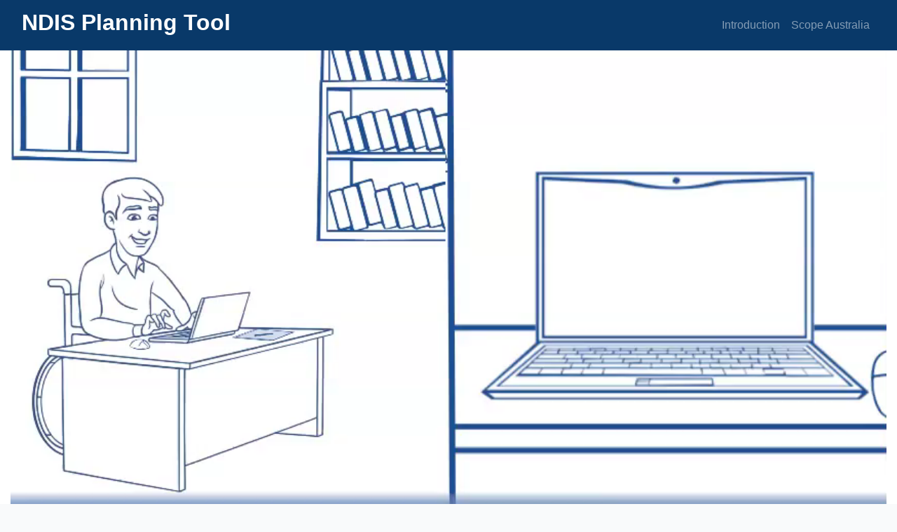

--- FILE ---
content_type: text/html; charset=utf-8
request_url: https://ndisplanning.scopeaust.org.au/introduction?utm_source=scope_website&utm_medium=speech_therapy&utm_campaign=planning_tool
body_size: 74305
content:
<!doctype html>
<html lang="en">
            <head>
    <meta charset="utf-8">
    <meta http-equiv="X-UA-Compatible" content="IE=edge">
    <meta name="viewport" content="width=device-width, initial-scale=1">

    <meta name="msapplication-TileColor" content="#ffffff" />
    <meta name="msapplication-TileImage" content="/ms-icon-144x144.png" />
    <meta name="theme-color" content="#ffffff" />

    <meta name="description" content="">
    <meta name="author" content="">
    <link rel="stylesheet" href="https://fonts.googleapis.com/css?family=Poppins:300,400,400i,700">
    <link href="/twigstem/themes/default/css/base.css?v=8" rel="stylesheet">
            <link rel="stylesheet" type="text/css" href="//cloud.typography.com/7645732/669446/css/fonts.css" />
    
    <title>Introduction | NDIS Planning Tool | Scope Aust</title>

    <!-- OG TAGS --><!-- /OG TAGS -->

    
<script>

var require = {"config":{"config":{"modules":[],"section":"Introduction | NDIS Planning Tool | Scope Aust"},"theme":"default"},"lid":"69773756be765"};
</script>
    <!-- Google Tag Manager -->
<script>(function(w,d,s,l,i){w[l]=w[l]||[];w[l].push({'gtm.start':
new Date().getTime(),event:'gtm.js'});var f=d.getElementsByTagName(s)[0],
j=d.createElement(s),dl=l!='dataLayer'?'&l='+l:'';j.async=true;j.src=
'https://www.googletagmanager.com/gtm.js?id='+i+dl;f.parentNode.insertBefore(j,f);
})(window,document,'script','dataLayer','GTM-W876SD9');</script>
<!-- End Google Tag Manager -->
    <script data-main="/twigstem/themes/default/js/app-dist" src="/twigstem/themes/default/js/require.js"></script>
    <style>
        label{color: #444}
        .mejs__overlay-button {display: none}
        .matrix-blocks {line-height: 1.5rem}
        .matrix-blocks > div { margin: 1rem 0}
        
        .matrix-blocks h2, .matrix-blocks h3 {margin: 2rem 0}
        
        .matrix-blocks td {padding: 1rem 2rem 1rem 0; vertical-align: top;}
    </style>
</head>        <body data-spy="scroll" data-target="#sideMenu">
        <!-- Google Tag Manager (noscript) -->
<noscript><iframe src="https://www.googletagmanager.com/ns.html?id=GTM-W876SD9"
height="0" width="0" style="display:none;visibility:hidden"></iframe></noscript>
<!-- End Google Tag Manager (noscript) -->                     
<header data-v="1" > 
    <!-- Navigation -->
    <nav class="navbar navbar-expand-lg navbar-dark bg-dark mb-0 ">
        <div class="container">
            <h1 style="font-size:1rem"><a class="navbar-brand" href="/">NDIS Planning Tool</a></h1>            <button class="navbar-toggler" type="button" data-toggle="collapse" data-target="#navbarNavDropdown-1" aria-controls="navbarNavDropdown-1" aria-expanded="false" aria-label="Toggle navigation">
                <span class="navbar-toggler-icon"></span>
            </button>
            <div class="collapse navbar-collapse offcanvas-collapse" id="navbarNavDropdown-1">
                <ul class="navbar-nav mr-auto">
                    <li class="nav-item active">
                        <a class="nav-link" href="/">&nbsp;
                            <span class="sr-only">(current)</span>
                        </a>
                    </li>

                </ul>

                <ul id="main-menu" class=" navbar-nav ml-lg-auto ">


                      
                                                    <li class="nav-item  " id="navbarDropdownMenu1" >
                                <a href="/introduction" class="nav-link "  > 
                                    Introduction 
                                </a>
                                


                            </li>
                                              
                                                    <li class="nav-item  " id="navbarDropdownMenu2" >
                                <a href="/scope-australia" class="nav-link "  > 
                                    Scope Australia 
                                </a>
                                


                            </li>
                                            

                    
                </ul>
            </div>
        </div>
    </nav>
</header>                <main id="content" >
            
     

                <div id="maincontent"  class="bg-white">

        <div class="container">
            
            
            <div class="video-player-wrap mb-4">
    <video   id="video24" class="mediaplayer " data-mejsoptions='{"pluginPath": "", "alwaysShowControls": "true"}' preload="auto" poster="" style="width:100%;height:100%;">
        <source src="/assets/intro.mp4" type="video/mp4">
    </video>
</div>
            <div class="row">
                <div class="col-md-12 col-lg-6">
                    <!-- article/default -->
    

    <div class="article  text-dark light  py-5 mb-3" data-article_id="8" > 
        <div class="row">
            <div class="col-sm-12 offset-sm-0">
               
                <h1 class="article_title text-left" >What do you want to achieve? </h1>                                <div class="article_body" >
                    <div class="page" title="Page 3">
<div class="layoutArea">
<div class="column">
<p>The National Disability Insurance Scheme (NDIS) gives you more choice and control over the services and supports you need. It is designed to help you achieve your goals.</p>
<p>Planning and knowing your goals is the key to getting the right funding for the services you want.</p>
<p>You&rsquo;ll meet with an NDIS planner &ndash; it&rsquo;s their job to create a plan that&rsquo;s just right for you.</p>
<p>You&rsquo;ll need to tell them your story including what&rsquo;s important to you, your everyday needs and things you&rsquo;d like to do. You can also tell them about things you&rsquo;d like to change.</p>
<p>It can feel overwhelming to think about all aspects of your life!</p>
<p>That&rsquo;s why we&rsquo;ve created the NDIS Planning Tool. It&rsquo;s an easy to use, a step by step guide with key questions and helpful hints.</p>
<p>So let&rsquo;s get started! All you have to do is answer the questions and try to give as much information as you can. There&rsquo;s also a checklist for other documents you may need to take to the meeting such as referrals from therapists and doctors.</p>
<p>If you need more time, just save the form and you can come back to it later.</p>
<p>When you&rsquo;ve finished, you&rsquo;ll get a printable document with all your answers, which you can take to your meeting to guide the conversation.</p>
<p>You&rsquo;re now on your way to getting your NDIS Plan.</p>
</div>
</div>
</div>
                </div>
            </div>
        </div>
    </div>

                </div>
                <div class="col-md-12  col-lg-6">
                    <div class="row py-4">
    

        <div class="col-sm text-center">


            <img src="/assets/uploads/2019-07/start-new.png" class="img-fluid" alt="Start my plan" title="Start my plan" >            <h2>Start my plan </h2>
            <p>First time here? <br /><a href="/ndis-planning-tool">Start now.</a></p> 

            
                    <a class="btn btn-primary my-3" href="/ndis-planning-tool">
                        Create Plan
                    </a>
             
        </div>

    

        <div class="col-sm text-center">


            <img src="/assets/uploads/2019-07/resume.png" class="img-fluid" alt="View my saved plan" title="View my saved plan" >            <h2>View my saved plan </h2>
            <p>If you have saved your form, <a href="/ndis-planning-tool/action/login">login</a> here to continue</p> 

            
                    <a class="btn btn-primary my-3" href="/ndis-planning-tool/action/login">
                         Login
                    </a>
             
        </div>

    </div>
                </div>
            </div>
        </div>
    </div>
        </main>
        <footer class="footer bg-grey-pale ">
    <div id="social_menu" class="container">
        <div class="row pt-4">
            <div class="col-md-6">
                <p class="mb-2"> </p>
                <div class="social-icons pb-4">

                </div>
            </div>
            <div class="col-md-6 text-right">

            </div>
        </div>
        <div class="row pb-4">
            <div class="col-md-6">
                
                
                <p class="small">
                    &copy; Copyright Scope Australia
                </p>
            </div>
            <div class="col-md-6 text-right">

                <svg
                        xmlns:dc="http://purl.org/dc/elements/1.1/"
                        xmlns:cc="http://creativecommons.org/ns#"
                        xmlns:rdf="http://www.w3.org/1999/02/22-rdf-syntax-ns#"
                        xmlns:svg="http://www.w3.org/2000/svg"
                        xmlns="http://www.w3.org/2000/svg"
                        xmlns:xlink="http://www.w3.org/1999/xlink"
                        xmlns:sodipodi="http://sodipodi.sourceforge.net/DTD/sodipodi-0.dtd"
                        xmlns:inkscape="http://www.inkscape.org/namespaces/inkscape"
                        version="1.1"
                        id="svg2"
                        width="282.56"
                        height="190.39999"
                        viewBox="0 0 282.56 190.39999"
                        sodipodi:docname="Scope Logo.svg"
                        inkscape:version="1.0.2-2 (e86c870879, 2021-01-15)">
                    <metadata
                            id="metadata8">
                        <rdf:RDF>
                            <cc:Work
                                    rdf:about="">
                                <dc:format>image/svg+xml</dc:format>
                                <dc:type
                                        rdf:resource="http://purl.org/dc/dcmitype/StillImage" />
                                <dc:title></dc:title>
                            </cc:Work>
                        </rdf:RDF>
                    </metadata>
                    <defs
                            id="defs6" />
                    <sodipodi:namedview
                            pagecolor="#ffffff"
                            bordercolor="#666666"
                            borderopacity="1"
                            objecttolerance="10"
                            gridtolerance="10"
                            guidetolerance="10"
                            inkscape:pageopacity="0"
                            inkscape:pageshadow="2"
                            inkscape:window-width="1641"
                            inkscape:window-height="480"
                            id="namedview4"
                            showgrid="false"
                            inkscape:zoom="4.2185731"
                            inkscape:cx="141.28"
                            inkscape:cy="95.199997"
                            inkscape:window-x="0"
                            inkscape:window-y="0"
                            inkscape:window-maximized="0"
                            inkscape:current-layer="g10" />
                    <g
                            inkscape:groupmode="layer"
                            inkscape:label="Image"
                            id="g10">
                        <image
                                width="282.56"
                                height="190.39999"
                                preserveAspectRatio="none"
                                xlink:href="[data-uri]
7QAsUGhvdG9zaG9wIDMuMAA4QklNA+0AAAAAABABLAAAAAEAAQEsAAAAAQAB/+FQzmh0dHA6Ly9u
cy5hZG9iZS5jb20veGFwLzEuMC8APD94cGFja2V0IGJlZ2luPSLvu78iIGlkPSJXNU0wTXBDZWhp
SHpyZVN6TlRjemtjOWQiPz4NCjx4OnhtcG1ldGEgeG1sbnM6eD0iYWRvYmU6bnM6bWV0YS8iIHg6
eG1wdGs9IkFkb2JlIFhNUCBDb3JlIDUuNi1jMTQ4IDc5LjE2NDA1MCwgMjAxOS8xMC8wMS0xODow
MzoxNiAgICAgICAgIj4NCgk8cmRmOlJERiB4bWxuczpyZGY9Imh0dHA6Ly93d3cudzMub3JnLzE5
OTkvMDIvMjItcmRmLXN5bnRheC1ucyMiPg0KCQk8cmRmOkRlc2NyaXB0aW9uIHJkZjphYm91dD0i
IiB4bWxuczpkYz0iaHR0cDovL3B1cmwub3JnL2RjL2VsZW1lbnRzLzEuMS8iIHhtbG5zOnhtcD0i
aHR0cDovL25zLmFkb2JlLmNvbS94YXAvMS4wLyIgeG1sbnM6eG1wR0ltZz0iaHR0cDovL25zLmFk
b2JlLmNvbS94YXAvMS4wL2cvaW1nLyIgeG1sbnM6eG1wTU09Imh0dHA6Ly9ucy5hZG9iZS5jb20v
eGFwLzEuMC9tbS8iIHhtbG5zOnN0UmVmPSJodHRwOi8vbnMuYWRvYmUuY29tL3hhcC8xLjAvc1R5
cGUvUmVzb3VyY2VSZWYjIiB4bWxuczpzdEV2dD0iaHR0cDovL25zLmFkb2JlLmNvbS94YXAvMS4w
L3NUeXBlL1Jlc291cmNlRXZlbnQjIiB4bWxuczppbGx1c3RyYXRvcj0iaHR0cDovL25zLmFkb2Jl
LmNvbS9pbGx1c3RyYXRvci8xLjAvIiB4bWxuczpwZGY9Imh0dHA6Ly9ucy5hZG9iZS5jb20vcGRm
LzEuMy8iPg0KCQkJPGRjOmZvcm1hdD5pbWFnZS9qcGVnPC9kYzpmb3JtYXQ+DQoJCQk8ZGM6dGl0
bGU+DQoJCQkJPHJkZjpBbHQ+DQoJCQkJCTxyZGY6bGkgeG1sOmxhbmc9IngtZGVmYXVsdCI+UHJp
bnQ8L3JkZjpsaT4NCgkJCQk8L3JkZjpBbHQ+DQoJCQk8L2RjOnRpdGxlPg0KCQkJPHhtcDpNZXRh
ZGF0YURhdGU+MjAyMC0wMS0zMVQxMjoyNzowOCsxMTowMDwveG1wOk1ldGFkYXRhRGF0ZT4NCgkJ
CTx4bXA6TW9kaWZ5RGF0ZT4yMDIwLTAxLTMxVDAxOjI3OjEwWjwveG1wOk1vZGlmeURhdGU+DQoJ
CQk8eG1wOkNyZWF0ZURhdGU+MjAyMC0wMS0zMVQxMjoyNzowOCsxMTowMDwveG1wOkNyZWF0ZURh
dGU+DQoJCQk8eG1wOkNyZWF0b3JUb29sPkFkb2JlIElsbHVzdHJhdG9yIDI0LjAgKE1hY2ludG9z
aCk8L3htcDpDcmVhdG9yVG9vbD4NCgkJCTx4bXA6VGh1bWJuYWlscz4NCgkJCQk8cmRmOkFsdD4N
CgkJCQkJPHJkZjpsaSByZGY6cGFyc2VUeXBlPSJSZXNvdXJjZSI+DQoJCQkJCQk8eG1wR0ltZzp3
aWR0aD4yNTY8L3htcEdJbWc6d2lkdGg+DQoJCQkJCQk8eG1wR0ltZzpoZWlnaHQ+MTcyPC94bXBH
SW1nOmhlaWdodD4NCgkJCQkJCTx4bXBHSW1nOmZvcm1hdD5KUEVHPC94bXBHSW1nOmZvcm1hdD4N
CgkJCQkJCTx4bXBHSW1nOmltYWdlPi85ai80QUFRU2taSlJnQUJBZ0VBU0FCSUFBRC83UUFzVUdo
dmRHOXphRzl3SURNdU1BQTRRa2xOQSswQUFBQUFBQkFBU0FBQUFBRUENCkFRQklBQUFBQVFBQi8r
NEFEa0ZrYjJKbEFHVEFBQUFBQWYvYkFJUUFCZ1FFQkFVRUJnVUZCZ2tHQlFZSkN3Z0dCZ2dMREFv
S0N3b0sNCkRCQU1EQXdNREF3UURBNFBFQThPREJNVEZCUVRFeHdiR3hzY0h4OGZIeDhmSHg4Zkh3
RUhCd2NOREEwWUVCQVlHaFVSRlJvZkh4OGYNCkh4OGZIeDhmSHg4Zkh4OGZIeDhmSHg4Zkh4OGZI
eDhmSHg4Zkh4OGZIeDhmSHg4Zkh4OGZIeDhmSHg4Zi84QUFFUWdBckFFQUF3RVINCkFBSVJBUU1S
QWYvRUFhSUFBQUFIQVFFQkFRRUFBQUFBQUFBQUFBUUZBd0lHQVFBSENBa0tDd0VBQWdJREFRRUJB
UUVBQUFBQUFBQUENCkFRQUNBd1FGQmdjSUNRb0xFQUFDQVFNREFnUUNCZ2NEQkFJR0FuTUJBZ01S
QkFBRklSSXhRVkVHRTJFaWNZRVVNcEdoQnhXeFFpUEINClV0SGhNeFppOENSeWd2RWxRelJUa3FL
eVkzUENOVVFuazZPek5oZFVaSFREMHVJSUpvTUpDaGdaaEpSRlJxUzBWdE5WS0JyeTQvUEUNCjFP
VDBaWFdGbGFXMXhkWGw5V1oyaHBhbXRzYlc1dlkzUjFkbmQ0ZVhwN2ZIMStmM09FaFlhSGlJbUtp
NHlOam8rQ2s1U1ZscGVZbVoNCnFibkoyZW41S2pwS1dtcDZpcHFxdXNyYTZ2b1JBQUlDQVFJREJR
VUVCUVlFQ0FNRGJRRUFBaEVEQkNFU01VRUZVUk5oSWdaeGdaRXkNCm9iSHdGTUhSNFNOQ0ZWSmlj
dkV6SkRSRGdoYVNVeVdpWTdMQ0IzUFNOZUpFZ3hkVWt3Z0pDaGdaSmpaRkdpZGtkRlUzOHFPend5
Z3ANCjArUHpoSlNrdE1UVTVQUmxkWVdWcGJYRjFlWDFSbFptZG9hV3ByYkcxdWIyUjFkbmQ0ZVhw
N2ZIMStmM09FaFlhSGlJbUtpNHlOam8NCitEbEpXV2w1aVptcHVjblo2ZmtxT2twYWFucUttcXE2
eXRycSt2L2FBQXdEQVFBQ0VRTVJBRDhBOVU0cTdGWFlxN0ZYWXE3RlhZcTcNCkZYWXE3RlhZcTdG
WFlxN0ZYWXE3RlhZcTdGWFlxN0ZYWXE3RlhZcTdGWFlxN0ZYWXE3RlhZcTdGWHpyK2FOaHJHbStk
cnE2dUpKS1gNCkwrdlkzSVp2N3ZzcXQyOVA3Tk1YdSt5TW1QSnB4RWROaVB4M3NrL0xqODE3NWJ5
RFI5Zm1NOEV4RWR0ZlB2SWpuWlZrUDdTazdjanUNCk8rM1JjRHRUc2FQQ2NtSVVSekg2bnMyTHli
c1ZkaXJzVmRpcnNWZGlyc1ZkaXJzVmRpcnNWZGlyc1ZkaXJzVmRpcnNWZGlyc1ZkaXINCnNWZGly
c1ZkaXJzVmRpcnNWZGlxamMzdG5iQlRjenh3QnZzK282cFduaHlJeUU4a1kvVVFHY01jcGNnU2dk
ZTh2YU41aTAwMmVvUkMNCmFCdmlpbFVqbWpkbmpmZWgvd0F6a2diYnROcWNtQ2ZGQTBmeHplVVhQ
NUVheXVwSWx0ZndQcHpQOFV6OGttVks3L0FBeWswNmZGOTINCkY2V0h0Rmo0TjRuait4N1hpOGk3
RlhZcTdGWFlxN0ZYWXE3RlhZcTdGWFlxN0ZYWXE3RlhZcTdGWFlxN0ZYWXE3RlhZcTdGWFlxN0YN
ClhZcTdGWFlxN0ZYWXE4VTg4eTNrbm1pK0YwVFZINHhLZWdqb0NsUFlnMXpqTzBwU09lWEYrQTlm
MmRHSXd4NGZ3VlB5NzVyMVhRNWcNCllITWxxVCs5dFhQd01POVA1Vzl4a2RKcnNtRTdmVDNNdFZv
b1podjlYZTlmMFBYTEhXYkZieXphcW5hU00vYVJ1NnNNNjNUYW1PYVANCkZGNVhVYWVXS1hESk1N
eUdoMkt1eFYyS3V4VjJLdXhWMkt1eFYyS3V4VjJLdXhWMkt2R3Z6Vi9QV1RRdFFtMEx5MmtjdC9i
bmhlMzANCmc1cEUvZU9OZWpPdjdST3dPMUNlbXkwdWg0eHhTNU9KbTFQQ2FEekNEODlQelBpdVBX
YlZ4TUNRV2lrdDdmZ2FkcUxHcEgreEl6UE8NCmh4VnljWWFtZmU5Yi9MSDg5YmJ6TGZSYU5yZHVs
anEwMjF0TkVUNkV6ZnlVWWxrYzloVTErZEJtdTFPaE1CeFIzRGxZZFR4R2p6ZXMNCjVyM0tkaXJz
VmRpcnNWZGlyc1ZkaXJzVmRpcW5OY1c4SUJtbFNNSHB6WUwrdklUeXhqOVJBOTZybzVJNUY1eHNI
VTlHVWdqN3hoakkNClNGZzJyRlBQbmxEOU1XNHZiTmY5eU51dEF2OEF2MUJ2eC8xaDIrN05YMm5v
UEdIRkg2eDlydE96dGQ0UjRaZlFmc2VTdWp4dXlPcFINCjFKREt3b1FSMUJCemxDQ0RSZW9CdmNN
bC9MclU3aTA4eVFRSVNZYnlzVXlEMkJaVy93QmlSOTFjMlhaT1l3ekFEbExaMTNhbUlTd2sNCm5u
RjdGblh2S094VjJLdXhWMkt1eFYyS3V4VjJLdXhWMkt1eFYyS29IWHJxZXowUFVidTNGYmkzdFpw
WVJTdFhTTXN1M3pHVHhpNUENCkh2WXlOQXZoNlNTU1dScFpHTHlPU3p1eHFTeE5TU1Q0NTFJRHAx
dUtFVHBjdDNGcVZwTFpraTdqbWphM0sxcjZpdUNsS2Y1V1JrQlINCnZra2MzM1JuS3U2Uy9XZGYw
dlI3Y1RYOHdqRGJSeGo0bmMvNUtqTGNXR1dRMUVOT2JQREdMa1dOcithL2w4eThUYjNRajdQeGov
RWMNCjh6UDVOeVZ6RGhmeXJqdmtXUzZScnVsYXZDWmJDNFdVTDl0Tnc2LzZ5bWhHWWVYRExHYWtI
T3haNFpCY1NqOHFiWFlxMHpLb3F4Q2oNCnhPMksydGpuaGsvdTVGZi9BRlNEK3JDUVFnU0I1TDhD
V21iaXBhbGFBbW1BbWdyeXE3dTU3dTRlNG5jdkk1cVNlM3NQWVo1em16U3kNClNNcEd5VzF1enY3
eXlsRXR0SzBiZDZkRDh4ME9Td2FpZUkzQTBWcG4zbDdYNDlVaEtzQkhkUmo5NUdPaEg4eSsyZGwy
YjJpTlJIZmENClk1ajlMV1JTSDh3ZVN0RjFwak5LcGd1NlUrc1JVQk5QNWdkbS9YbG1xN094NXR6
dEx2RG02YnRESmgyRzhlNG9meXo1RDAvUTdvM24NCnJOZFhRQldOMlVLRUIyTkFLN2tiVnJsZWo3
TWhobHhYeFNaNnZ0S2VhUERWQmsrYk4xenNWZGlyc1ZkaXJzVmRpcnNWZGlyc1ZkaXINCnNWZGly
aUF3S3NLZzdFSG9SaXI1ZS9NLzhsdGMwSFVMalVORXRYdnRCbFl5SXNJTHlXNE81UjBIeGNWN01P
M1hON3BkYkdZcVJxVHINCmMybk1UWTVQTHlDQ1FSUWpxTXozR2VyZmtiK1d0L3JHdTIzbUhVSUhp
MGJUbkUwRE9DdnJ6b2F4aEs5VlJ2aVk5TnFlT2EvWGFrUmoNCndqNmk1V254RW16eWZUWklBcWRn
T3B6UnV4ZUVlWmRhbTFqV0xpOGRpWWl4VzNVOUZpVS9DS2ZpZmZPbTArSVk0QVBLNm5NY2t6SksN
Cjh1YUVUcDJwWG1uWGtkM1p5R0tlTTFERG9SM0JIY0h3eUdUR0ppanlaNDhrb0c0ODN0L2x2WElk
YTBpRytqQVYycXMwWTM0U0w5b2YNCnhIdG5PYWpDY2N6RjZmVDV4bGdKSmt6QlZMSFlBVkorV1V0
N0NyKyttdkoya2Nualg0RTdLTTJVSUNJZFhreUdSdERnbFNDRFFqb1INCmsyQ2U2TnJzbnFMYlhi
Y2xiWkpUMUI4R3pGeTRlb2N2RG5OMFdRNWlPWTh4MXV3YXcxT2UzSW9uTGxGN28yNi8wenovQUYr
bk9ITksNClBUcDdtMEZBNWhxaXRMdjVMQy9odWsvWWI0eDRxZG1IM1prNlRVSERrRXgwKzVTSHFL
c0dVTXBxcEZRZlk1NkVEWXRxYndxN0ZYWXENCjdGWFlxN0ZYWXE3RlhZcTdGWFlxN0ZYWXE3RlhZ
cTdGVUJjNkJvVjFQOVl1ZE50WjdqcjYwa01idlgvV1pTY21Na2hzQ1dKaUQwUjQNCkFVQlZGQU5n
QjBBeURKRDZra2o2ZGRKRi9ldERJc2Yrc1ZJSDQ1UEdRSkMrOWhrQk1UWGMrZk02bDVGMkt1eFY2
YitVWmwrb2FnRFgNCjBoS2hYdzVGVHkvQ21hZnRPdUtMdSt5YjRaZTluVnlwZTJsUmVySXdIekl6
V1JPNGRwSWJGZ21iUjFUc1ZkaXJOTkp1amMyRVVqR3INCmdjWCthN2ZqMXpYWlkxS25aNHBjVVFV
RDVsMEw5SjJ3ZUVBWGNOZlRKMjVEdXBQNnMwM2FuWi9qd3VQMXg1ZWZrMmcwOCtramtqZG8NCjVG
S09wb3lrVUlJOGM0cVVURTBkaTJMUUNTQUJVbm9NQUN2VnJLTjQ3T0NOL3RwR2l0OHdvQnowYkJF
eGhFSG1BR29xMldxN0ZYWXENCjdGWFlxN0ZYWXE3RlhZcTdGWFlxN0ZYWXE3RlhZcTdGWFlxN0ZY
WXE4cTg4K1I3cTB1cHRTMDZJeTJNcE1rc2FDclJNZDIySDdIZjINCnpkNlBXQ1FFWmZWOTdvZGJv
akVtVWZwKzVoT2JGMWlwYlcxeGN6cEJieHRMTklhSkdncVNma01FcEFDeW1NVEkwT2IyL3dBcGFD
TkUNCjBXSzBhaHVHSmt1V0hReU4xcDhnQU01elU1dkVuZlI2ZlNZUENnQjE2cHhtTzVMRU5hc0Rh
M2pFRDl6S1MwWi9XUG96WVlaOFFkZG4NCng4TXZKTDh0YVhZcXlmeXZ5K295Vit6NmhwL3dJekMx
UDFPZHBmcFRqTWR5VXYxUFFkTjFINHJpT2tvMkV5SGk5UG4zK25NTFZkbjQNCnMrOGh2M2pta0ZD
NmQ1VDBxeW5XY2M1cFVOVU1oQkNuc1FBQnZtUHB1eDhPS1hGdklqdlV5VHJOcWgyS3V4VjJLdXhW
Mkt1eFYyS3UNCnhWMkt1eFYyS3V4VjJLdXhWMkt1eFYyS3V4VjJLdXhWSjcveWg1YXY1RExjMkVi
U051enB5akpQaVRHVnJtUkRWWkk3QXVQazBtS1oNCnN4Uk9tYURvK21WK29Xa2NETnN6cUt1UjRG
alZ2eHlHVE5PZjFHMmVQQkNIMGlrZmxUYTdGVks2dFlicUV3ekxWVDA4UWZFWktNakUNCjJHTTRD
UW9zYnV2TGQ5R3g5Q2t5ZHR3cmZTRG1aSFVSUFBad3BhYVE1YnRXL2x6VUpHSHFnUXAzTEVFL1FC
WEdXb2lPU0k2YVI1N00NCmx0TFdLMXQwaGoreXZjOVNlNU9ZY3BHUnN1ZENJaUtDcmtXVHNWZGly
c1ZkaXJzVmRpcnNWZGlyc1ZkaXJzVmRpcnNWZGlyc1ZkaXINCnNWZGlyc1ZkaXJzVmRpcnNWZGly
c1ZkaXJzVmRpcnNWZGlyc1ZkaXJzVmRpcnNWZGlyc1ZkaXJzVmRpcnNWZGlyc1ZkaXJzVmRpcnMN
ClZkaXJzVmRpcnNWZGlyc1ZkaXJzVmRpcnNWZGlyc1ZkaXJzVmRpcnNWZGlyc1ZkaXJzVmRpcnNW
UzdXZk1lZ2FKQ0pkWDFDM3NVTzYNCit2SXFGdjhBVlVuazMwREp3eHlsOUl0aktZSE1zU3VmejEv
TENCK0ExWXludVk3ZTRJSDBtTUEvUm1RTkRsUFJxT3BoM29peC9PbjgNCnNyeGdrZXVSeHVhVkU4
YzBJRmZGcEVWZnh3UzBXVWRFalVRUFZsMWhxV25hakFMalQ3cUc4dHowbXQ1RmxRLzdKQ1JtUEtK
R3hGTm8NCklQSkVaRkxzVlU3aTR0N2FGNTdpVklZSXhWNVpHQ29vOFN4b0JoQUo1S1N3L1VQemwv
TFN3ZGtsMXlHUnhYYTNTVzRCcDJEUkk2L2oNCm1SSFI1VC9DMG5QQWRVSkIrZS81WHl0eE9yTkVk
Z0RKYlhBQnI3aU0wK25KblFaZTc3a0RVdzcyVGFMNXo4cDYyUXVsYXRhM2NoLzMNClRIS3ZxLzhB
SXNrUCtHVVR3emp6QkRaSEpFOGluT1ZNM1lxbHV0ZVp2TDJoeGlUVjlSdDdFTnVnbmtWR2IvVlVu
azMwREp3eFNsOUkNCnRqS1lITXNTdVB6Mi9LK0Z1STFacFQzOU8zdUNCOUpqQVAwWmtEUTVUMCs1
cU9waDNvbXcvT244c3Ixd2tldHh4T2FiVHh6UWdWOFcNCmtSVS9IQkxSWlIwU05SQTlXWVdkN1oz
dHV0eFp6eDNOdS8ySm9YV1JEOG1Va0hNWXhJTkZ0QnRXd0pkaXFSNno1NDhvYUxOOVgxVFcNCkxX
MXVPOER5TDZnNzdvS3NQcEdXd3dUbHVBV0Vza1J6S1lhVHJPazZ4YUM4MHU4aHZiWW5qNnNEcklv
WWJsVHhPeDM2SElUZ1ltaUsNClpSa0R5U3p6QjUrOG0rWDNNZXI2dGIyMHdGVGI4akpNQjd4Umgz
L0RMTWVublA2UXhsbGpIbVdPcitmWDVYbVhnZFZkVnFSNmh0cmoNCmp0MzJqNWIvQUN5NzhobDd2
dERYK1poM3NsMEh6eDVSMTl1R2thdGIzYzFLK2dyOFphRHY2VDhYcDlHVVpNRTRmVUd5T1NNdVJU
eksNCm1ic1ZkaXJ1bTV4Vmkrc2ZtZjVBMGVSb3IvWExaWlUyZUtJbWQxUGd5d2lRajZjdmhwY2t1
UWE1Wm9qbVV0aS9QRDhyWkpBaTY0b1oNCnVoYTN1a0gwczBRQXl3NkhMM2ZjeC9NUTcyVjZScito
NnpCNitrMzhGOUVLY21na1dUalhzd1UxVSt4ekhuamxIbUtiSXlCNUkvSU0NCm5tWDV6L21wSjVS
czR0TTBvcWRldlVMcTdBTXNFTlN2cWNUc1dMQThBZHRqWHdPZG85TDRocy9TSEgxR2JoMkhOOHg2
aHFXb2FsZHkNClhtb1hNbDFkU21zazh6RjNQMG5ON0dJaUtEclNTZWFId29kaXFNMHJXZFcwaTdX
NzB1OG1zcmxla3NMbENSMW9hZFI3SEl6Z0pDaUwNClpSa1J5ZmFIbE82djd2eXRvOTNxRGM3KzRz
cmVXNmZpRnJLOFNzL3dqWWZFZTJjemxBRXlCeXQyOENURVdoZlBIblBUUEtPZ1RhdGYNCmZHUis3
dGJZR2pUVE1DVlJmRHBVbnNNbGd3bkpLZ2pKa0VSWmZKL25Mejk1bDgyM3pYR3EzSk1BSk52WXhr
ckJFRDJWSzlmOG8xSjgNCmM2RERwNDR4UWRYa3ltUjNZN2x6VzdGWEt6S3daU1ZaVFVFYkVFWXEr
MmZKdjFyL0FBaG9mMXdzYnY4QVI5cjlZTG1yK3A2QzgrUlANCmZsMXpsODFjY3E1V1hjWS9wSHVl
WS9uSitkRStpM0V2bDN5NDRHcEtLWDEvUU42RlIvZHhnN2VwNGsvWitmVFAwZWk0aHhTNU9QbjEN
CkZiRG0rZWJ1OHU3MjVrdXJ5ZVM1dVpUeWxtbFl1N0h4Wm1KSnpjQUFDZzRCTnFXRkRzVlRueXY1
eDh4ZVdMNWJ6UnJ4N2RxZ3l3MUoNCmhsQTdTUm40Vy9XTzJWWmNNWmlwQm5ESVluWjlVL2xyK1l1
bmVkZEdOekdvZzFLMjRwcUZuV3ZCaU5uVHVVZWhwOTJhSFU2YzRwVjANCmRuaXlpWVpmbU0ydmcr
U1NTU1JwSkdMeU9TenV4SkpKTlNTVDFKenJIU3B6NWE4NWVZdkxRdmYwTmR0YW0vaDlDY3IxcFdv
WmEvWmQNCmQ2TjFGVGxXVERHZGNRNU1vWkRIa2s4a2trc2pTU3NYa2NsbmRpU3hKM0pKUFhMUUdL
M0ZDNk9TU0tSWkltS1NJUXlPcElZRWJnZ2oNCnBpUWw3LzhBa24rY1Y3cU4zRjVZOHh6ZXRjeURq
cHVvUDl0MlVWOUtWdTdFZlpicWVocWFacDlib3hFY2NmaTUybnozNlM5d3pWdVkNCmwzbURYOUw4
djZSY2F0cWt3aHM3WmVUSHF6SDlsRUhkbU93R1R4NHpNME9iR1VoRVdYeTUrWVA1dytaZk5rOHR2
RksrbjZKVXJIWVINCk1RWFh4bllVNWsrSDJSNGQ4MzJuMGNjZS9PVHJjdWN5OXpBc3kyaDJLb3JT
OVYxTFNyMk8rMDI1a3RMdUw3RTBMRldIdHQxQjdqSXkNCmdKQ2p1R1FrUWJENmQvSjc4MXg1d3Ra
Tk8xTUpGcjFvZ1orUHdyY1JDZ01xcjJZSDdTamJ1UEFhUFdhVHd6WStrdXh3WnVQWTgzaG4NCjV6
WHM5MytaV3R0SzFmUmxXQ01kZ2tjYXFBUDE1dE5IR3NRY0xPYm1XRjVsTkwzWDhtL3lqOGxhL3dD
Vm85YjFnTnFOelBKS2pXaXkNCnZHa1Bwc1ZDdDZSUitaSHg3dDBJMnpWYXpWemhQaGpzNXVEQkdV
YkxNOVIvNXg4L0xhNmpLMjl0Y2FlM1o3ZTRkajkwNW1HWXNlME0NCm81bTI0NldCWXRwLy9PTThO
djVqaW11dFVGMW9NWkVqUWNDazdrR29pYWhLY1QzWUd2c091WkV1MHJqc1BVMURTYjg5bnVLcXFx
RlUNCkJWVVVBR3dBR2Fwelh6Qi96a0w1bmwxUHpzZEpSNjJlalJyRXFBL0NacEZEeXQ4OTFUL1k1
dmV6OFhEanZxWFc2cWR5cnVlWFpudU0NCjlJL0tUOG8zODV2TnFHb1RQYTZIYlA2WmFLbnF6UzBC
S0lXQkNoUVJ5YW5zUGJDMWVyOExZZlU1R0RCeDduazlvSDVDL2xlSVBUT2wNCk9YcFQxamMzUFA1
MEVuRC9BSVhOWitmeTkvMkJ6UHkwTzVLYmYvbkhMeWRCcnR2ZnBjM01saEMzcVBwczNCMWRnYXFw
a0FWdUhpQ0MNClQ0NVllMFptTmRlOWdOTEc3WjE1NTh4RHkzNVIxVFdSVDFMU0ErZ0RTbnJPUkhF
RFh0NmpMWE1UQmo0NWlMZmtsd3hKZkYwODgxeFANCkpQTzVrbW1acEpaR05XWm1OV1lueEp6cGdL
ZFFTcVdGamRYOTdiMk5wR1picTZrV0dDTWRXZHlGVWZTVGpLUUFzcUJacDlMZVdmOEENCm5IbnlW
WmFkR3V1UnZxdW9Nb003bVdXR0pYUFVSckUwYlVIU3JFMTl1bWFQTDJoTW4wN0IyTU5MRURmZGgz
NXQva2ZwdWk2UExyL2wNCnIxRnQ3V2pYdGhJeGtDeGswOVNObStMNGYyZ1NkdCsyWk9rMXhsTGhr
MDU5T0FMRHhQTm80Yk1QeW04MVMrWFBQR25YUE1yWjNVZ3QNCkw1YS9DWXBpRnFmOVJxUDlHWTJy
eGNlTWpxM1lKOE1nK3djNXgycjRPenJIU094VjlKZVRQK2NmZkpxYVRhM210R2JWTHE1aVNWMDUN
CnRCQ3ZOUTNGUkVWYzByMUxiK0F6U1p1MEoyUkhaMkdQU3hyZmRWODIvd0RPTy9sTzgwMlZ2THFQ
cG1wSXBhQkdsa2xoZGdQc3Y2cGQNCmhYeEIyOERqaDdSbUQ2dHdtZWxpUnRzK2E1NEpyZWVTQ1pE
SE5DelJ5eHRzVlpUUmdma2MzUU51dklidGJtNHRibUc2dDVERmNRT3MNCnNNcTdGWFE4bFllNEl4
SXNVVkJwOXMrVmRiVFhmTGVtNnVnQSt1MjhjenFPaXV5L0d2OEFzV3FNNWpMRGdrWTl6dUlTNGdD
K2V2OEENCm5JWHpsUHFubWovRDhFbis0L1NLZW9vT3ozTHFDN0gvQUZGSVVlQjVlT2Jqcy9Ed3c0
dXBjRFZaTGxYYzhuellPSytnL3dBby93QWsNCmRKL1JWdnIzbWkzRjNjM2FMTFo2ZkpYMDRvMkZW
YVZmMjNZYjhUc0I3OU5QcTlhYjRZYlU1K0RUaXJrekg4eFB5LzhBSWsvay9VNVoNCnROdE5QYXp0
cEpyZTh0NG80SGplTkNVRlVDMUJPM0h2ODh4dFBxTWdtTnliTGJseFI0VHMrUzg2RjFiSVB5LzEy
YlF2T2VrYWxHM0YNCllybU5KL2VHUStuS1BwUmpsT294OGNDR3pGTGhrQ3pEL25JSHlwZDZYNTBs
MWhZeWRQMWdMSWtvSHdyTWloWkl5ZkU4ZWYwKzJZM1oNCitVU2h3OVEyNm1GU3Z2ZVg1bnVNbWVn
K1ovTUdnWEp1ZEd2NXJHVnFjL1NhaXZUb0hRMVZoL3JESVpNVVppcEMyY1ptUEo2ZDVlLzUNCnlV
OHpXaFdQVzdHRFU0aHMwMFgranpmTTBEUm41QkJtQms3TmdmcE5PUkhWa2M5M3JYa3o4My9Kdm11
UkxhMXVHczlTZllXRjBBanMNCmYrSzJCS1A4Z2ErMmEvTnBKNDl6dUhLeDU0eVp0bUszUGliem5l
TmUrYjlidTJOVE5mWExqNUdWcUQ2Qm5VWVJVQVBKMCtRM0lwUGwNCmpCOWlmbE5wc2VuZmx6b01L
THg5VzFXNWJ4TFhOWnFuL2c4NXZWeXZMTDN1MndDb0JsdVk3YTdGWGxmL0FEa2hkU1FmbDlERXYy
YnINClVJWXBQOVVSeXkvcmpHWi9ab3ZKOEhHMVo5SHhmTVdiMTFyMEg4aDdDSzcvQURMMDVwUUdX
MVNlNENucHlXSmxVL1F6QS9SbUhyNVYNCmlMa2FZWE1QckRPZmRtaHRVc1l0UTB5N3NKZDRydUdT
Q1FmNU1xRkQrQnlVWlVRZTVCRmlud3ZuVk9sY0NWSVpUUWpjRWRRY1ZmYysNCmszVFhlbDJkMnhC
YTRnamxKSFNyb0c3ZlBPVm1LSkR1b213K0dNNnAwcnNWZmNXZ2Y4Y0hUZjhBbUZoLzVOcm5MWlBx
UHZkekhrRWYNCmtHVDVBL09LeFN5L012WG9VQUFlZFp5QjQzRVNUSDhaTTZQUnl2RkYxV2NWTXNO
ekphWDFiK1FWMDAvNVo2ZWpWUDFhVzRpQlBoNnoNClAveHZuUDY4VmxMdE5NZlFIekY1anZwTC93
QXc2bmZTZmJ1cnVlWnZuSkl6Znh6ZTQ0MUVEeWRiTTJTVmZ5ZnBrT3ErYTlIMDJmOEENCnVMdThn
aW1CL3dCOXRJQS8vQzF3WnBjTUNlNEpnTGtBK2t2T3Y1NWVVUExna3RMSnYwdnFhRGlJTFlqMFVZ
ZHBKdDEraGVSOGFacE0NCkdoblBjN0IyR1RVUmp5M0x3THpyK1ovbTN6Y3hUVXJuMDdBTnlqMCsz
QlNBRWRDd3FTNUhpeFB0bTN3NldHUGx6NzNCeVpwUzVzVEENCkpJQUZTZWd6SWFuckg1WS9rbDVq
MUxWTExWdGJ0MjA3U0lKRW45T1lVbm40RU1xQ1A3U3ExTnkxTnVtYS9WYTJNUVJIY3VWaDA1SnMN
CjhuMFhyV2lhVHJlblM2YnF0c2wzWlRDanhPTy9ZcVJRcXc3RWJqTk5DWmliSE56NVJCRkY0dDVu
L3dDY1pnenZQNWExTUlwM1d5dmcNCmFEMkV5QW41VlQ2YzJlTHRQK2NQazRrOUozRjVYNWkvTFR6
eDVlNVBxV2t6TGJwdWJxRWV0RFR4THg4Z3YreXBtZmoxT09mSXVOUEQNCktQTU1aeTlxYlIzUjFk
R0t1cEJWZ2FFRWJnZ2pGTDZ5L0pYenJkZWFmSjZ2ZnY2bXBhZkliVzVsUDJwQUZEUnlIM1pUUSs0
SnpudGINCmhHT2UzSXV6MCtUaWp2emZML21pRm9QTXVyUVA5cUs5dUVidHVzckE1dnNSdUk5enJa
OHlsbVRZdnN6OHM3dExyOHZ2TDBxVUlXd2cNCmhOUEdGQkVmeFRPYTFJckpMM3Uzd200Qmt1VU5q
c1ZlVGY4QU9TMEJmeUpaeUJhbUxVb2l4OEZhR1lmcnBtdzdOUDd3KzV4ZFg5UHgNCmZNK2J4MXow
Zi9uSDJlT1A4eTdOSE5HbXQ3aEkvZGhHWC80aWh6QzdRSDdvdVJwVDYzMVZtZ2Rtc25tamdna25r
Tkk0bFozUGdxaXANCndnV3BmQ1R1enV6c2FzeEpZKzV6cTNTdFlvZmNYbCszTnRvT20yeEhFd1dz
RVpVN2tjSTFXbjRaeTJRM0luemR6RWJCOE81MUxwblkNCnErNHRBLzQ0T20vOHdzUC9BQ2JYT1d5
ZlVmZTdtUElJL0lNbnlOK2RzNlQvQUpvYTQ2ZEE4RVorY2R0RWpmaXVkRm9oV0tQNDZ1cjENCkI5
WllQbVUwUHFqL0FKeDdqZGZ5MnRtWVVEM053eSs0NThmMWpOQjJoL2V1ejB2MFBtTFdJSHQ5WHZv
Sk5uaXVKVWNkTjFjZzljM3MNCkRZRHJwYzBJQ1FhZzBPU1l1eFY2RjVKL0pMemg1bDRYTThmNkow
eHFINjFkS1E3cWU4VU96Tjh6UWUrWWVmV3dodHpMa1k5UEtYa0gNCnZ2a3I4cHZKL2xOVWx0YmI2
M3FTN25VYmtCNVFmK0t4VGpIL0FMRVY4U2MxR2JWenljK1hjNXVQQkdQdlpsbU0zUEZQT3Y4QXpr
TSsNCmorYkcwelNiR0s5MDZ3a01WL0xJeks4c2k3T3NMRFpRaDI1RlRVKzNYYVlleitLRmswUzRl
VFZWS2d5cnk1K2VuNWY2eWlMTmUvb3ENCjZOT1VGNlBUVUh2U1VWanA4Mkh5ekh5YUhKSHBmdWJZ
YWlCOG1hd2Exbzg4WHJRWDl2TEQvdnhKVVplbGVvTk14VENRNk4zRUh5NSsNCmVUZVVtODdGdkxo
aFpXZ1U2aWJYaVlmckpacThlUHc4dVBIbHg3KzljMzJoNC9EOVh3ZGJxT0hpMmVlNW1PTytnLzhB
bkYrS1FhWHINCjB4SDd0NTRFVnZGa1J5dy80WVpwKzB6dkZ6OUh5THpiODdOQ2ZTUHpHMVQ0ZU1O
K3kzMERVcHlFNHE1LzVHaHhtYm9zbkZpSGxzNCsNCm9qVXl3WE10b2UzL0FKRWZtcHBXbDJKOHI2
OWNMYXdDUnBOTnZKVHhpWDFEVjRuWTdKOFJMQmp0dWFucG1yMTJsTWp4eCtMbTZiTUENCk9FdmRt
MXJSbGcrc05mMjYyOU9YckdWQWxQSGxXbWFuZ2x5cHplSU1HMTM4K2ZJR2xhaERaeDNMNmp5Y0xj
WEZtb2toaVUvdEZ5UUgNCi93QmhYK0daZVBRWkpDK1RSTFV3QnBOUHpRMFZmTTM1ZGFsRFpFVHU4
QzNsaXlmRnpNUkV5OFBIbW80ajU1WHBaOEdVWDdtZWFQRkENCjArUDg2TjFLWStXOWN1dEIxNngx
aTEzbnNabGxDbllNQWZpUSt6TFZUa01rQk9KaWVyS0V1RTIrd3ZMWG5yeXY1ajArTzkwMi9pYmsN
Cm9NdHU3cXMwUlBWWkVKcUNEOUI3WnptWEJPQm9oMjBNa1pDd3dqODUvd0EwZEcwdnk1ZWFKcHQz
SGRhenFFYlc3cEN3Y1FSU0Nrak8NCnk3S3hVMFVkZDY1bGFMU3lsSVNJOUlhZFJtQUZEbStZODNq
clU5OGkrWHBQTVBtN1M5SlJlU1hFNm00MnJTRkR6bFAwSXB5clBrNEkNCkV0bU9QRklCOXFaekR0
M3dkbldPa2RpcjdKOGsrYy9LMnI2QllDdzFPM2traXQ0MGxnTGhKVVpFQ3NHamFqQ2hIV2xQRE9h
ejRaeGsNCmJEdDhlU0pHeFhlYmZ6RThxK1dOT2x1cjYraWtuVmF3Mk1UcTA4clUrRlZRRWtBL3pI
WVk0dFBPWm9CWjVZeEc3NUExblZMclZ0V3YNCk5VdWpXNXZabm5scDA1U01XSUhzSzdaMGNJaUlB
SFIxVWpadEI1SmkreWZ5dzBXVFJ2SU9pV0VxOEpsdGhMTWg2cTg1TXpLZmNHU20NCmMxcXA4V1Fs
MitHTlJBZk4vd0NkUGwyWFJQekIxTDRLVzJvdjlldG1wc3duUEovdWw1RE4zb3NuRmpIbHM2L1VR
cVpZTm1VMFBYdnkNCkoxZjh0TE9kMTE2R0czMTlaT1ZucUY0YXdsRDBDRnYzY1RxZjJqMTdIdG11
MTBNcCtuNmU1eTlOS0E1ODMwTkpydWlSd2llVFVMWkkNCkQwbGFhTUlmOWtUVE5Qd1M3aTUzRU85
aGZtYjg4L0lPaXh1c0Y1K2xyc2ZZZ3N2M2lrOXF6ZjNkUGtTZmJNbkZvY2t1bER6YXA2aUkNCjgx
djVXZm03YWVkNUx1em50UllhbmJWbFNBUDZpeVFGcWNsWWhUeVFrQnR1NEk4QTZyU0hGUnV3dUhQ
eCs5OHU2enBlcTZYcWR4WmENCnJCSmIzOFRrVHh5ajRxMTYxL2FCNmdqWTV2b1NFaFk1T3RrQ0RS
UWVTWXV4VjJLb25UZE52OVR2b2JEVDRIdWJ5NFlKREJHS3N4UCsNCmU1N1pHVWhFV2VTUUNUUWZY
MzVaK1RGOG9lVXJiU21LdmVNVFBmeUwwYWVTbktuaUZVQlFmYk9kMU9ieEozMGRyaHg4RWFTYjg1
ZnkNCjNiemZvYVhGZ28vVG1uY210QVNCNnFOOXVFaytOS3FUMytaeXpSNm53NVVmcExIUGk0eHR6
Zkt0emJYRnRQSmIzTVR3M0VURkpZcEYNCkt1ckRZcXluY0VadndRZHc2d2lsUENoMkt1NjRxK3lm
eXZ0OVF0L3krMEtEVUVhTzZqdFZWbzVBVlpWcWZUVWh0eFJLWnpXcUlPU1YNCmQ3dDhJUEFMZUgv
blIrVWwzb21vWEhtRFJvRExvZHk1bHVJbzFxYlYyM2FvSFNJbjdKNkwwOEs3WFJhc1NIREw2dnZj
TFVZS05qazgNCm16WU9LN0ZYWXF2Z2dudUprZ3Q0Mm1ubFlKRkZHcFoyWW1nVlZHNUp3RTBrQjlQ
ZmtwK1ZrbmxXeWZWOVdVZnAyK1FMNlhYNnZDYU4NCjZkZjUyTkMveXA0MTBldDFYaUhoSDBoMk9u
dzhJczgzcUdZRGt2ZzdPc2RJN0ZYWXE3RlhZcTlFL0p6OHRicnpUcnNWL2VRa2VYN0MNClFQY3lN
S0xNNjdyQXZqWDl1blFlNUdZZXMxSXh4b2ZVWEl3WXVJMzBmVnVjKzdOZy93Q2JINWNRK2ROQ1ZJ
Q3NXc1dYS1N3bWJaVHkNCkh4eE9mNVhvTit4cDc1bGFUVStGTCtpV25OaTR4NXZsRFZOSzFMU2Ir
YlQ5U3QzdGJ5QThaWVpCUmdmNGc5aU5qblFSbUpDeHlkWVkNCmtHaWhja3hkaXJzVmVvLzg0OGFW
cWsvbnlQVUlJWCtvV2tNd3U3aWhFWUxweFZDM1FzV0lQSDJyMnpBN1FtQmpycVhKMHNUeFcraWYN
Ck1YbEh5MTVqdHhCcldudzNxcUNFZHhTUkFldkNSZUxyOUJ6VFk4MG9IMG1uUGxBUzVoNXZxbi9P
TlBsRzRZdnAyb1hsaVQwUmlrNkQNCjVBaEcrOXN6WTlwVEhNQXRCMGtlaVR0L3ppMnBZOGZNeEM5
Z2JLcHA4L3JBeTMrVlA2UDIvc1lmay9OTU5PLzV4ajh1eFNLMm9heGQNClhTZzFLUXBIQlgycTNy
WkNYYWN1Z0RJYVFkUzlLOHIrUnZLdmxlRXg2THA4ZHM3aWtsd2F2TTQ2MGFWeVdwN1ZwN1pnNWM4
OG4xRnkNCklZNHg1QlBjcVp1eFZpL203OHRmSi9tdjk1cTFrUHJnSEZiNkUrbE9BQlFWY2ZhQTdC
d1JsK0hVeng4anMxenhSbHplY1h2L0FEaS8NCnBydVRZNi9OQWxkbG50MG1OUG1ydy9xek5qMm1l
c1hIT2pIUXVzditjWDlOUndiN1g1cDBydXNGdWtKcDgyZWI5V011MHowaW8wWTYNCmxuL2xUOHB2
SS9sbVJaN0d3RTE2bTYzdDBmV2xCOFZxQWlIM1ZSbUpsMWVTZk03TjhNRVk4bVlaak5yaUF3S3NL
ZzdFSG9SaXJ6M3oNCk4rUlhrSFhKWHVFdG4wdTZlcGFTeFlSb1Q0bUpnOGYvQUFJR1ptTFhaSTdj
L2UwVDAwVDVNTm4vQU9jWGJabnJiK1kzalQrV1MwRG4NCjd4TW42c3lSMm9lc2Z0YVRvL05FV0gv
T01HalJ1cDFEWExpNFFmYVdDRklDZnBacDZZSmRweTZSU05HT3BlamVVL3k0OG4rVmdHMG0NCndW
YnFsR3ZaZjNzNThmamI3UHlXZ3pDeTZtZVRtWEloaWpIa3liS0d4Mkt2ZzdPc2RJN0ZYMHZkL2tG
NUsxelM3Szl0ak5wVjVOYncNCnZJYllob21ZeGlyR0p3YWY3RWpOR05mT0pJTzRkaWROR1F2a2tS
LzV4Ymo1MUhtVStuWDdQMUlWcDgvWC9obDM4cWYwZnQvWXcvSisNCmJJTkIvd0NjY3ZKZGhLazJw
VDNPcXVocjZVaEVNSnA0cEg4Zi9ENVRrN1JtZVd6T09saU9lNzFHenNyU3l0WTdTemdTMnRZVjR4
UVINCktFUlZIWlZXZ0dZQmtTYkxrZ1VyWUV1eFZKZk12a3p5eDVtZ0VPdDZmRmQ4QlNPVTFXVkIx
K0NSQ3JyOHE1Yml6VGg5SnBoUEhHWE0NClBOdFMvd0NjWmZMRXpsdFAxVzd0QVRVcEtJNTFIc0tD
SS9lVG1iSHRPWTVnRnh6cEk5Q2dJdjhBbkYyekRFeStZWkhYbFVCYlZWUEgNCndxWlczOTZmUmt6
Mm9mNXYyc2Z5Zm15VFEvOEFuSG55QnB6ckxlTGNhcklQMmJtVGpIWHhDUkNQN21KeWlmYUdROHRt
eU9saVBONlANClkyRmxZV3NkcFkyOGRyYXhDa2NFS2hFVWV5cUFCbUZLUkpzdVFBQnlWOENYWXE3
RlhZcTdGWFlxN0ZYWXE3RlhZcTdGWFlxN0ZYWXENCjdGWFlxN0ZYWXE3Rlh3ZG5XT2tkaXI3aTBE
L2pnNmIvQU13c1AvSnRjNWJKOVI5N3VZOGdqOGd5ZGlyc1ZkaXJzVmRpcnNWZGlyc1YNCmRpcnNW
ZGlyc1ZkaXJzVmRpcnNWZGlyc1ZkaXJzVmRpcnNWZGlyc1ZkaXJzVmRpcnNWZkIyZFk2UjJLdnVM
UVArT0Rwdi9NTEQveWINClhPV3lmVWZlN21QSUkvSU1uWXE3RlhZcTdGWFlxN0ZYWXE3RlhZcTdG
WFlxN0ZYWXE3RlhZcTdGWFlxN0ZYWXE3RlhZcTdGWFlxN0YNClhZcTdGWFlxN0ZYd3RxUDZPK3V5
L28zMXZxUEw5eDlaNCtyeC93QXZoOE5mbG5WUnV0K2JwVFY3TExUNnA5WmkrdWVwOVY1RDF2UjQN
CitweDc4ZVcxZm5oTjFzb2ZjT2plaitpTEgwT1hvZlY0dlM1MDU4T0E0OHFiVnAxcG5MVDVsM01l
U0x5S1hZcTdGWFlxN0ZYWXE3RlgNCllxN0ZYWXEvLzlrPTwveG1wR0ltZzppbWFnZT4NCgkJCQkJ
PC9yZGY6bGk+DQoJCQkJPC9yZGY6QWx0Pg0KCQkJPC94bXA6VGh1bWJuYWlscz4NCgkJCTx4bXBN
TTpJbnN0YW5jZUlEPnhtcC5paWQ6ZjAwMzJjYWYtMWRkZS00YjJmLTk5YTgtMDUzYTI4YTdmMTEy
PC94bXBNTTpJbnN0YW5jZUlEPg0KCQkJPHhtcE1NOkRvY3VtZW50SUQ+eG1wLmRpZDpmMDAzMmNh
Zi0xZGRlLTRiMmYtOTlhOC0wNTNhMjhhN2YxMTI8L3htcE1NOkRvY3VtZW50SUQ+DQoJCQk8eG1w
TU06T3JpZ2luYWxEb2N1bWVudElEPnV1aWQ6NUQyMDg5MjQ5M0JGREIxMTkxNEE4NTkwRDMxNTA4
Qzg8L3htcE1NOk9yaWdpbmFsRG9jdW1lbnRJRD4NCgkJCTx4bXBNTTpSZW5kaXRpb25DbGFzcz5w
cm9vZjpwZGY8L3htcE1NOlJlbmRpdGlvbkNsYXNzPg0KCQkJPHhtcE1NOkRlcml2ZWRGcm9tIHJk
ZjpwYXJzZVR5cGU9IlJlc291cmNlIj4NCgkJCQk8c3RSZWY6aW5zdGFuY2VJRD54bXAuaWlkOjU3
NjI1OTFkLTdiYzctNGYxMi04OGIwLTA4NGJjMzZjMzM0Yzwvc3RSZWY6aW5zdGFuY2VJRD4NCgkJ
CQk8c3RSZWY6ZG9jdW1lbnRJRD54bXAuZGlkOjU3NjI1OTFkLTdiYzctNGYxMi04OGIwLTA4NGJj
MzZjMzM0Yzwvc3RSZWY6ZG9jdW1lbnRJRD4NCgkJCQk8c3RSZWY6b3JpZ2luYWxEb2N1bWVudElE
PnV1aWQ6NUQyMDg5MjQ5M0JGREIxMTkxNEE4NTkwRDMxNTA4Qzg8L3N0UmVmOm9yaWdpbmFsRG9j
dW1lbnRJRD4NCgkJCQk8c3RSZWY6cmVuZGl0aW9uQ2xhc3M+cHJvb2Y6cGRmPC9zdFJlZjpyZW5k
aXRpb25DbGFzcz4NCgkJCTwveG1wTU06RGVyaXZlZEZyb20+DQoJCQk8eG1wTU06SGlzdG9yeT4N
CgkJCQk8cmRmOlNlcT4NCgkJCQkJPHJkZjpsaSByZGY6cGFyc2VUeXBlPSJSZXNvdXJjZSI+DQoJ
CQkJCQk8c3RFdnQ6YWN0aW9uPnNhdmVkPC9zdEV2dDphY3Rpb24+DQoJCQkJCQk8c3RFdnQ6aW5z
dGFuY2VJRD54bXAuaWlkOjA0Y2U4MWNiLWUyZGYtNGU3OS1iM2Y0LWJhMTg5ZTEyZTgyZjwvc3RF
dnQ6aW5zdGFuY2VJRD4NCgkJCQkJCTxzdEV2dDp3aGVuPjIwMTktMDEtMDNUMTM6MDc6NDErMTE6
MDA8L3N0RXZ0OndoZW4+DQoJCQkJCQk8c3RFdnQ6c29mdHdhcmVBZ2VudD5BZG9iZSBJbGx1c3Ry
YXRvciBDQyAyMy4wIChNYWNpbnRvc2gpPC9zdEV2dDpzb2Z0d2FyZUFnZW50Pg0KCQkJCQkJPHN0
RXZ0OmNoYW5nZWQ+Lzwvc3RFdnQ6Y2hhbmdlZD4NCgkJCQkJPC9yZGY6bGk+DQoJCQkJCTxyZGY6
bGkgcmRmOnBhcnNlVHlwZT0iUmVzb3VyY2UiPg0KCQkJCQkJPHN0RXZ0OmFjdGlvbj5zYXZlZDwv
c3RFdnQ6YWN0aW9uPg0KCQkJCQkJPHN0RXZ0Omluc3RhbmNlSUQ+eG1wLmlpZDphMmRkNmRmYy03
N2RjLTRhMjQtOGJjNi04MDMyNDI2MTgzZDQ8L3N0RXZ0Omluc3RhbmNlSUQ+DQoJCQkJCQk8c3RF
dnQ6d2hlbj4yMDE5LTAxLTAzVDE0OjE2OjA1KzExOjAwPC9zdEV2dDp3aGVuPg0KCQkJCQkJPHN0
RXZ0OnNvZnR3YXJlQWdlbnQ+QWRvYmUgSWxsdXN0cmF0b3IgQ0MgMjMuMCAoTWFjaW50b3NoKTwv
c3RFdnQ6c29mdHdhcmVBZ2VudD4NCgkJCQkJCTxzdEV2dDpjaGFuZ2VkPi88L3N0RXZ0OmNoYW5n
ZWQ+DQoJCQkJCTwvcmRmOmxpPg0KCQkJCQk8cmRmOmxpIHJkZjpwYXJzZVR5cGU9IlJlc291cmNl
Ij4NCgkJCQkJCTxzdEV2dDphY3Rpb24+Y29udmVydGVkPC9zdEV2dDphY3Rpb24+DQoJCQkJCQk8
c3RFdnQ6cGFyYW1ldGVycz5mcm9tIGFwcGxpY2F0aW9uL3Bvc3RzY3JpcHQgdG8gYXBwbGljYXRp
b24vdm5kLmFkb2JlLmlsbHVzdHJhdG9yPC9zdEV2dDpwYXJhbWV0ZXJzPg0KCQkJCQk8L3JkZjps
aT4NCgkJCQkJPHJkZjpsaSByZGY6cGFyc2VUeXBlPSJSZXNvdXJjZSI+DQoJCQkJCQk8c3RFdnQ6
YWN0aW9uPnNhdmVkPC9zdEV2dDphY3Rpb24+DQoJCQkJCQk8c3RFdnQ6aW5zdGFuY2VJRD54bXAu
aWlkOjkzYzQ1MTFiLWE3NWItNDQ4Ni04YTY4LWIxNjNlZDQ2ZDM4Njwvc3RFdnQ6aW5zdGFuY2VJ
RD4NCgkJCQkJCTxzdEV2dDp3aGVuPjIwMjAtMDEtMzFUMTI6MjU6NTQrMTE6MDA8L3N0RXZ0Ondo
ZW4+DQoJCQkJCQk8c3RFdnQ6c29mdHdhcmVBZ2VudD5BZG9iZSBJbGx1c3RyYXRvciAyNC4wIChN
YWNpbnRvc2gpPC9zdEV2dDpzb2Z0d2FyZUFnZW50Pg0KCQkJCQkJPHN0RXZ0OmNoYW5nZWQ+Lzwv
c3RFdnQ6Y2hhbmdlZD4NCgkJCQkJPC9yZGY6bGk+DQoJCQkJCTxyZGY6bGkgcmRmOnBhcnNlVHlw
ZT0iUmVzb3VyY2UiPg0KCQkJCQkJPHN0RXZ0OmFjdGlvbj5zYXZlZDwvc3RFdnQ6YWN0aW9uPg0K
CQkJCQkJPHN0RXZ0Omluc3RhbmNlSUQ+eG1wLmlpZDpmMDAzMmNhZi0xZGRlLTRiMmYtOTlhOC0w
NTNhMjhhN2YxMTI8L3N0RXZ0Omluc3RhbmNlSUQ+DQoJCQkJCQk8c3RFdnQ6d2hlbj4yMDIwLTAx
LTMxVDEyOjI3OjA4KzExOjAwPC9zdEV2dDp3aGVuPg0KCQkJCQkJPHN0RXZ0OnNvZnR3YXJlQWdl
bnQ+QWRvYmUgSWxsdXN0cmF0b3IgMjQuMCAoTWFjaW50b3NoKTwvc3RFdnQ6c29mdHdhcmVBZ2Vu
dD4NCgkJCQkJCTxzdEV2dDpjaGFuZ2VkPi88L3N0RXZ0OmNoYW5nZWQ+DQoJCQkJCTwvcmRmOmxp
Pg0KCQkJCTwvcmRmOlNlcT4NCgkJCTwveG1wTU06SGlzdG9yeT4NCgkJCTxpbGx1c3RyYXRvcjpT
dGFydHVwUHJvZmlsZT5QcmludDwvaWxsdXN0cmF0b3I6U3RhcnR1cFByb2ZpbGU+DQoJCQk8cGRm
OlByb2R1Y2VyPkFkb2JlIFBERiBsaWJyYXJ5IDEwLjAxPC9wZGY6UHJvZHVjZXI+DQoJCTwvcmRm
OkRlc2NyaXB0aW9uPg0KCTwvcmRmOlJERj4NCjwveDp4bXBtZXRhPg0KICAgICAgICAgICAgICAg
ICAgICAgICAgICAgICAgICAgICAgICAgICAgICAgICAgICAgICAgICAgICAgICAgICAgICAgICAg
ICAgICAgICAgICAgICAgICAgICAgICAgICAgIAogICAgICAgICAgICAgICAgICAgICAgICAgICAg
ICAgICAgICAgICAgICAgICAgICAgICAgICAgICAgICAgICAgICAgICAgICAgICAgICAgICAgICAg
ICAgICAgICAgICAgICAgCiAgICAgICAgICAgICAgICAgICAgICAgICAgICAgICAgICAgICAgICAg
ICAgICAgICAgICAgICAgICAgICAgICAgICAgICAgICAgICAgICAgICAgICAgICAgICAgICAgICAg
ICAKICAgICAgICAgICAgICAgICAgICAgICAgICAgICAgICAgICAgICAgICAgICAgICAgICAgICAg
ICAgICAgICAgICAgICAgICAgICAgICAgICAgICAgICAgICAgICAgICAgICAgIAogICAgICAgICAg
ICAgICAgICAgICAgICAgICAgICAgICAgICAgICAgICAgICAgICAgICAgICAgICAgICAgICAgICAg
ICAgICAgICAgICAgICAgICAgICAgICAgICAgICAgICAgCiAgICAgICAgICAgICAgICAgICAgICAg
ICAgICAgICAgICAgICAgICAgICAgICAgICAgICAgICAgICAgICAgICAgICAgICAgICAgICAgICAg
ICAgICAgICAgICAgICAgICAgICAKICAgICAgICAgICAgICAgICAgICAgICAgICAgICAgICAgICAg
ICAgICAgICAgICAgICAgICAgICAgICAgICAgICAgICAgICAgICAgICAgICAgICAgICAgICAgICAg
ICAgICAgIAogICAgICAgICAgICAgICAgICAgICAgICAgICAgICAgICAgICAgICAgICAgICAgICAg
ICAgICAgICAgICAgICAgICAgICAgICAgICAgICAgICAgICAgICAgICAgICAgICAgICAgCiAgICAg
ICAgICAgICAgICAgICAgICAgICAgICAgICAgICAgICAgICAgICAgICAgICAgICAgICAgICAgICAg
ICAgICAgICAgICAgICAgICAgICAgICAgICAgICAgICAgICAgICAKICAgICAgICAgICAgICAgICAg
ICAgICAgICAgICAgICAgICAgICAgICAgICAgICAgICAgICAgICAgICAgICAgICAgICAgICAgICAg
ICAgICAgICAgICAgICAgICAgICAgICAgIAogICAgICAgICAgICAgICAgICAgICAgICAgICAgICAg
ICAgICAgICAgICAgICAgICAgICAgICAgICAgICAgICAgICAgICAgICAgICAgICAgICAgICAgICAg
ICAgICAgICAgICAgCiAgICAgICAgICAgICAgICAgICAgICAgICAgICAgICAgICAgICAgICAgICAg
ICAgICAgICAgICAgICAgICAgICAgICAgICAgICAgICAgICAgICAgICAgICAgICAgICAgICAgICAK
ICAgICAgICAgICAgICAgICAgICAgICAgICAgICAgICAgICAgICAgICAgICAgICAgICAgICAgICAg
ICAgICAgICAgICAgICAgICAgICAgICAgICAgICAgICAgICAgICAgICAgIAogICAgICAgICAgICAg
ICAgICAgICAgICAgICAgICAgICAgICAgICAgICAgICAgICAgICAgICAgICAgICAgICAgICAgICAg
ICAgICAgICAgICAgICAgICAgICAgICAgICAgICAgCiAgICAgICAgICAgICAgICAgICAgICAgICAg
ICAgICAgICAgICAgICAgICAgICAgICAgICAgICAgICAgICAgICAgICAgICAgICAgICAgICAgICAg
ICAgICAgICAgICAgICAgICAKICAgICAgICAgICAgICAgICAgICAgICAgICAgICAgICAgICAgICAg
ICAgICAgICAgICAgICAgICAgICAgICAgICAgICAgICAgICAgICAgICAgICAgICAgICAgICAgICAg
ICAgIAogICAgICAgICAgICAgICAgICAgICAgICAgICAgICAgICAgICAgICAgICAgICAgICAgICAg
ICAgICAgICAgICAgICAgICAgICAgICAgICAgICAgICAgICAgICAgICAgICAgICAgCiAgICAgICAg
ICAgICAgICAgICAgICAgICAgICAgICAgICAgICAgICAgICAgICAgICAgICAgICAgICAgICAgICAg
ICAgICAgICAgICAgICAgICAgICAgICAgICAgICAgICAgICAKICAgICAgICAgICAgICAgICAgICAg
ICAgICAgICAgICAgICAgICAgICAgICAgICAgICAgICAgICAgICAgICAgICAgICAgICAgICAgICAg
ICAgICAgICAgICAgICAgICAgICAgIAogICAgICAgICAgICAgICAgICAgICAgICAgICAgICAgICAg
ICAgICAgICAgICAgICAgICAgICAgICAgICAgICAgICAgICAgICAgICAgICAgICAgICAgICAgICAg
ICAgICAgICAgCiAgICAgICAgICAgICAgICAgICAgICAgICAgICAgICAgICAgICAgICAgICAgICAg
ICAgICAgICAgICAgICAgICAgICAgICAgICAgICAgICAgICAgICAgICAgICAgICAgICAgICAKICAg
ICAgICAgICAgICAgICAgICAgICAgICAgICAgICAgICAgICAgICAgICAgICAgICAgICAgICAgICAg
ICAgICAgICAgICAgICAgICAgICAgICAgICAgICAgICAgICAgICAgIAogICAgICAgICAgICAgICAg
ICAgICAgICAgICAgICAgICAgICAgICAgICAgICAgICAgICAgICAgICAgICAgICAgICAgICAgICAg
ICAgICAgICAgICAgICAgICAgICAgICAgICAgCiAgICAgICAgICAgICAgICAgICAgICAgICAgICAg
ICAgICAgICAgICAgICAgICAgICAgICAgICAgICAgICAgICAgICAgICAgICAgICAgICAgICAgICAg
ICAgICAgICAgICAgICAKICAgICAgICAgICAgICAgICAgICAgICAgICAgICAgICAgICAgICAgICAg
ICAgICAgICAgICAgICAgICAgICAgICAgICAgICAgICAgICAgICAgICAgICAgICAgICAgICAgICAg
IAogICAgICAgICAgICAgICAgICAgICAgICAgICAgICAgICAgICAgICAgICAgICAgICAgICAgICAg
ICAgICAgICAgICAgICAgICAgICAgICAgICAgICAgICAgICAgICAgICAgICAgCiAgICAgICAgICAg
ICAgICAgICAgICAgICAgICAgICAgICAgICAgICAgICAgICAgICAgICAgICAgICAgICAgICAgICAg
ICAgICAgICAgICAgICAgICAgICAgICAgICAgICAgICAKICAgICAgICAgICAgICAgICAgICAgICAg
ICAgICAgICAgICAgICAgICAgICAgICAgICAgICAgICAgICAgICAgICAgICAgICAgICAgICAgICAg
ICAgICAgICAgICAgICAgICAgIAogICAgICAgICAgICAgICAgICAgICAgICAgICAgICAgICAgICAg
ICAgICAgICAgICAgICAgICAgICAgICAgICAgICAgICAgICAgICAgICAgICAgICAgICAgICAgICAg
ICAgICAgCiAgICAgICAgICAgICAgICAgICAgICAgICAgICAgICAgICAgICAgICAgICAgICAgICAg
ICAgICAgICAgICAgICAgICAgICAgICAgICAgICAgICAgICAgICAgICAgICAgICAgICAKICAgICAg
ICAgICAgICAgICAgICAgICAgICAgICAgICAgICAgICAgICAgICAgICAgICAgICAgICAgICAgICAg
ICAgICAgICAgICAgICAgICAgICAgICAgICAgICAgICAgICAgIAogICAgICAgICAgICAgICAgICAg
ICAgICAgICAgICAgICAgICAgICAgICAgICAgICAgICAgICAgICAgICAgICAgICAgICAgICAgICAg
ICAgICAgICAgICAgICAgICAgICAgICA8P3hwYWNrZXQgZW5kPSd3Jz8+/9sAQwACAQEBAQECAQEB
AgICAgIEAwICAgIFBAQDBAYFBgYGBQYGBgcJCAYHCQcGBggLCAkKCgoKCgYICwwLCgwJCgoK/9sA
QwECAgICAgIFAwMFCgcGBwoKCgoKCgoKCgoKCgoKCgoKCgoKCgoKCgoKCgoKCgoKCgoKCgoKCgoK
CgoKCgoKCgoK/8AAEQgCUwNzAwEiAAIRAQMRAf/EAB8AAAEFAQEBAQEBAAAAAAAAAAABAgMEBQYH
CAkKC//EALUQAAIBAwMCBAMFBQQEAAABfQECAwAEEQUSITFBBhNRYQcicRQygZGhCCNCscEVUtHw
JDNicoIJChYXGBkaJSYnKCkqNDU2Nzg5OkNERUZHSElKU1RVVldYWVpjZGVmZ2hpanN0dXZ3eHl6
g4SFhoeIiYqSk5SVlpeYmZqio6Slpqeoqaqys7S1tre4ubrCw8TFxsfIycrS09TV1tfY2drh4uPk
5ebn6Onq8fLz9PX29/j5+v/EAB8BAAMBAQEBAQEBAQEAAAAAAAABAgMEBQYHCAkKC//EALURAAIB
AgQEAwQHBQQEAAECdwABAgMRBAUhMQYSQVEHYXETIjKBCBRCkaGxwQkjM1LwFWJy0QoWJDThJfEX
GBkaJicoKSo1Njc4OTpDREVGR0hJSlNUVVZXWFlaY2RlZmdoaWpzdHV2d3h5eoKDhIWGh4iJipKT
lJWWl5iZmqKjpKWmp6ipqrKztLW2t7i5usLDxMXGx8jJytLT1NXW19jZ2uLj5OXm5+jp6vLz9PX2
9/j5+v/aAAwDAQACEQMRAD8A/fyiiigAooooAKKKKACiiigAooooAKKKKACiiigAooooAKKKKACi
iigAooooAKKKKACiiigAooooAKKKKACiiigAooooAKKKKACiiigAooooAKKKKACiiigAooooAKKK
KACiiigAooooAKKKKACiiigAooooAKKKKACiiigAooooAKKKKACiiigAooooAKKKKACiiigAoooo
AKKKKACiiigAooooAKKKKACiiigAooooAKKKKACiiigAooooAKKKKACiiigAooooAKKKKACkeRI0
aSRgqqMszHAA9aWquu6VFr2iXmh3ErRx3lrJA7p95Q6lSR780FR5XJKTsj8WP27/APgp/wDGn9qL
4ialpHwy8e6r4b+HdncPBommaLeyWsmqQgkfa7t0KvIZfvCEkRxrsG0urSN84aJ488e+GdRXV/DX
jvWtNvEbKXenatPBKp9Q6OGB/GoPEvg/xB8O/E2pfDzxZafZ9U8P6hPpmpwf887iCRopFHqAyHB7
iqVd0YxirI/1EyPh/IMjymngstoxVFRSVknzK3xSdvect3J3ve59Q/s9/wDBX79tL4F3EFjr/jhf
H2ix7Vk0vxlma4255KXq4nDkcbpTMo/uE1+kP7Hf/BUn9mn9rp7Xwpa6s3hTxlMuP+ET8QTKr3L4
5FpPxHdDrhV2y4Us0Sjmvw9pCoJBx91gV9iDkH6iplTjI+C4x8F+C+LKcp06Kw1d7VKSSV/78FaM
u7+GT/mR/SrRX5a/8E6P+Cx+u+Eb6y+Cf7ZPiibUNHmZINH+IF9IWuNPboI9Qc8ywnj/AEk5eM8y
l1ZpIv1IgnhuYVuLeVZI5FDRyI2VZSMggjqK5ZRlF2Z/FHGvAufcB5p9TzGGkruE43cJpdYvutOa
Ls1pdWabdRRRUnxoUUUUAFFFFABRRRQAUUUUAFFFFABRRRQAUUUUAFFFFABRRRQAUUUUAFFFFABR
RRQAUUUUAFFFFABRRRQAUUUUAFFFFABRRRQAUUUUAFFFFABRRRQAUUUUAFFFFABRRRQAUUUUAFFF
FABRRRQAUUUUAFFFFABRRRQAUUUUAFFFFABRRRQAUUUUAFFFFABRRRQAUUUUAFFFFABRRRQAUUUU
AFFFFABRRRQAUUUUAFFFFABRRRQAUUUUAFFFFABRRRQAUUUUAFFFFABRRRQAUUUUAfmT/wAFt/2E
dRttVm/bX+FmkeZayxRQ/EKxt1JaFlASLUwO6bQkU2MbdscmMGZ1/OGv6TtQ0+w1ewm0rVbKG5tb
mFori2uIw8csbDDIykEMpBIIPBBr8f8A/gpx/wAEttc/Zj1O++OPwJ0ie++G88jTX9hCrSTeGCeo
bJLPaZyVk6xD5X4AduilU+yz+wvA3xXw+KwtLhrN6nLUhaNCbek49KTfSUdodJK0fiS5vjGijIxm
iug/qIK/Qz/gjT/wUQ1Lwx4g039jP40a4ZtH1BxB8P8AV7yf5rC4/h0xmbrC/SDJBR8QjcskSx/n
nSxzXNtMl1ZXctvNE6vDPbyFJInByrqw5VgQCCOQRkVMoqUbM+X4x4TyvjTIauWY1aSV4ytrCaXu
zXmnuvtRbi9Gz+lOivGf2Jf2nNN/aL/ZU8FfGDxXrVjb6xqekmLWlkmjh331vK9tcSKmRtR5oXdR
2Vl69aK4rNaH+auY5Tj8rzCtgq8Gp0pyhKybXNFuLs/VHs1FFFI80KKKKACiiigAooooAKKKKACi
iigAooooAKKKKACiiigAooooAKKKKACiiigAooooAKKKKACiiigAooooAKKKKACiiigAooooAKKK
KACiiigAooooAKKKKACiiigAooooAKKKKACiiigAooooAKKKKACiiigAooooAKKKKACiiigAoooo
AKKKKACiiigAooooAKKKKACiiigAooooAKKKKACiiigAooooAKKKKACiiigAooooAKKKKACiiigA
ooooAKKKKACiiigAooooAKbPBDcwtb3ESyRyKVkjdcqykYIIPUU6igD82/2//wDgiouoXF98Yf2L
dNgt5pHafUvh1vWKFieWbT3YhYuefszkR4J8tkCrE35r6zo2s+G9au/DXiTRrzTdS0+4aC/07ULV
4Li1lX70ckbgNGw7qwBFf0mV43+1R+wZ+zT+2Fp4/wCFueCNusQw+VZeKtHkFtqVsozhRKFIlQZO
I5lkjBYkLnmtoVnHRn9JeHn0gMwyWnDAcQqVeitI1VrViu0rte0S7tqa11lol+B9Br76+LH/AAQD
+OmjanJP8EPjP4Z17T2YtHD4ljn066jXsuYUnjlbplv3QP8AdHSrX7PX/BBL4q6j4wtdU/ag+IOh
6f4dt5FkudH8K3k1xeX4B5gaZ44ltlPd08xsZChCQ67e0h3P6Gl4xeG8cveMWYRaSvypS535KDSl
fpqkuraWp2n/AAT1/Y6+KXj79j3wf4zs/FD6Xb6kt9Pb2k0hjbyjf3GyQDYfldcSKc8q4I60V+iG
geH9E8K6FZeF/DWlwWGm6bZx2un2NpGI4reCNQiRoo4VVUAADgAUVzOpK5/F2ceJmfZjm2IxdLlj
GpUnJRcU2lKTaTfVpO1+pcoooqD84CiiigAooooAKKKKACiiigAooooAKKKKACiiigAooooAKKKK
ACiiigAooooAKKKKACiiigAooooAKKKKACiiigAooooAKKKKACiiigAooooAKKKKACiiigAooooA
KKKKACiiigAooooAKKKKACiiigAooooAKKKKACiiigAooooAKKKKACiiigAooooAKKKKACiiigAo
oooAKKKKACiiigAooooAKKKKACiiigAooooAKKKKACiiigAooooAKKKKACiiigArmPil8Zvhf8Fd
CXxJ8UvGlno9q7FYftDFpZ2GMrFEgMkpGQSEUkDk8VB8dPi94f8AgR8K9X+KXiSNpodMtwYbVG2t
dTswSKFTg4LOyruwdoJY8A1+UXxb+Lnjz44eOrv4ifEXWGu9QujtjRciG0hBJWCFCTsjXJwOSSSz
FmZmP5P4meJ+H4Eoww+HgqmKqK6i78sY6rmlazd2mlFNXs9VbX9J8P8Aw+rcYVJV683Tw8HZtfFK
W/LG+ismm207XWjvp916n/wVl/Zxsb17az8I+M72NGwt1b6baqj+4Elyjfmorrvh5/wUV/ZV+IE8
djL46k8P3Uv3YfElo1qo+s3zQr+Mgr8waK/BcL4+8cUcRz1Y0px6xcGvuakmvK9/NM/ZcR4McI1a
PJTdSEv5lJP704tfdb5H7WWl3a39rHfWNxHNDNGskM0ThlkUjIYEcEEc5FSV+SPwN/ai+NP7PF8s
nw48WSLp/mF7jQb/ADNYTEnJJiJGxjgZeMo5xgtjiv0A/Zc/bn+F37SCxeG5R/YPirYxk0G8mDC4
2jLNbS4AmGMkrhXAViV2jcf3rgnxe4b4vqRwtT/Z8S9oSatJ9oT0Tfk1GT6J7n43xb4Y55wxCWIp
/vqC3lFWcV3nHVpeabiurWx7dRRRX6wfmoUUUUAFFFFABRRRQAUUUUAFFFFABRRRQAUUUUAFFFFA
BRRRQAUUUUAFFFFABRRRQAUUUUAFFFFABRRRQAUUUUAFFFFABRRRQAUUUUAFFFFABRRRQAUUUUAF
FFFABRRRQAUUUUAFFFFABRRRQAUUUUAFFFFABRRRQAUUUUAFFFFABRRRQAUUUUAFFFFABRRRQAUU
UUAFFFFABRRRQAUUUUAFFFFABRRRQAUUUUAFFFFABRRRQAUUUUAFFFFABRRRQAUUUUAFFFFABRRR
QAUUUUAfJH/BXXWr23+FfhLw9HuFvd+I5J5ivQtFbuFB/wC/rHHquewr4Gr9Kv8Agpv8Nbvx5+zL
ca/psLSXHhXU4dVZI0yzW4VoZvoqpKZT7RV+atfxL474XFUOPZ1al+WpTg49rJcrS/7eTfz8z+tf
B3EYetwZCnT+KE5qXq3zL/yVr7gooor8ZP1MKktrmezuI7u0nkhmhkWSGaGQq8bqcqysOVYEAgjk
EZFR0U03F3Qb6M+4v2M/+Cj6aj9k+FX7R2rJHc5WHS/F0xCpN2WO7PRW7CbhWH38MC7/AGcDX4nk
ZGCK+uP2EP2+ZvA0lj8Evjhq+7QWZYNC8Q3U3OldlgnY9bfsshOYehzHgxf034W+MlRTp5PxBUun
aNOtJ6p7KNRvdPZTeq+3dPmX8/8AiJ4WwlGeaZLCzV3Oktn3lTXfvBb/AGdfdf3xRQDmiv6kP53C
iiigAooooAKKKKACiiigAooooAKKKKACiiigAooooAKKKKACiiigAooooAKKKKACiiigAooooAKK
KKACiiigAooooAKKKKACiiigAooooAKKKKACiiigAooooAKKKKACiiigAooooAKK8W/bF/4KB/ss
fsKeF49e/aB+I8VnfXkLPpHhjTU+06rqeM8w2ynOzI2maQpCrEBpFJGfy+/aI/4Oa/2g/Fd/Ppf7
L3wP8P8AhHS8skWqeLXfVNQkXPyyCKJ4oLdsYBQm5Xr8xyMe/lXDOc5xHnw9P3P5paR+V9X8kzyc
dnWW5c+WrP3uy1f/AAPnY/aqiv5u/FH/AAWb/wCConi6VpNT/bC1u3U/dj0rQ9LslQbs4HkWqscd
Mkk44JNJ4b/4LM/8FRPCkivpn7YuuTKuN0ep6Lpd4GGc4Pn2jnnpkEHHQjAx9L/xDXOOX+LTv6y/
Pl/Q8b/XPLub+HO3pH/5I/pFor8Nfg3/AMHLn7Z/gqaG2+M3wr8D+OrGNf3jWsc+j30p9TMhmhH0
FuPr0x91fst/8F/v2Cf2hbi38OeO/El98L9dmKoLXxwiRWMj452X8bNAq9gZzCzHoprw8w4O4gy+
LnKlzRXWD5vwXvfO1j08JxFlOMfLGpyvtLT8dvxPuCio7S7tb+1jvrG5jmgmjWSGaFwyyKRkMCOC
COQR1qSvlz3AooooAKKKKACiiigAooooAKKKKACiiigAooooAKKKKACiiigAooooAKKKKACiiigA
ooooAKKKKACiiigAooooAKKKKACiiigAooooAKKKKACiiigCDU9N0/WdOuNI1azjuLW6heG6t5kD
JLGw2sjA9QQSCPQ1+Tn7U/7P+r/s3fF++8A3KTSaZITdeHr6Rt32iyZjsye8iEGN+Ady7sBWXP61
V5b+1n+zPoP7Tfwyk8MXDw2utWLNceHtWkT/AI9p8coxAz5UgAVwM9FbBZFx+W+K3Af+umQ82GX+
00byp/3k/ig3/esmu0ktUmz9F8N+Mv8AVPOOWu/9nq2U/wC618M/+3bu/eLejaR+UNFaXjDwh4m8
AeKL/wAFeM9Gm0/VtLuWgvrKfG6Jx7jhlIIZWBKsrKykggnNr+FatKrQqSp1IuMotppqzTWjTT1T
T3TP7Bp1KdWmpwacWk01qmnqmn1T6MKKKKzKCiiigD7b/wCCa/7Yk109t+zb8TtWZmWPb4P1G5ky
Sqj/AI8WY+igmLPGAY8jEan7Vr8VbC/vtLvYdT0y8mtrq1mSa1ubeQpJDIjBldWHKsrAEEcggGv1
h/ZM+OkP7Q3wO0n4gTtGupqps9ehj6R3sWBIQP4Q4KyqvOFlUHnNf154G8eVs4wcsix0r1aMb029
5U1ZOL7uF1bvFrT3W3/Mni9wbSyvFLOMHG1Oq7TS2jN68y8p2d+0l/eSPSaKKK/oQ/EgooooAKKK
KACiiigAooooAKKKKACiiigAooooAKKKKACiiigAooooAKKKKACiiigAooooAKKKKACiiigAoooo
AKKKKACiiigAooooAKKKKACiiigAooooAKKKKACiiigAr4a/4K/f8FetC/YO8Pr8HPg4llrHxY1u
x82CG4/eWvh21fIW8uV/jkYg+VBkbsF3IQKsnuv/AAUR/bT8KfsE/st658e9etor3VFZdO8I6LK2
0apq0yt5EJOQRGAjzSEHcIYZSoLAKf5qfiN8RfHfxf8AiDrXxW+KHie41rxH4i1GS+1rVrrG+5nc
8nAwqKBhUjUBERVRQqqoH33BXC8c2rPF4pfuoOyX80u3ouvd6dz5XiTPJZfTWHoP95Jav+Vf5vp2
37CfEX4jfEH4v+O9T+KHxX8aaj4i8R61cedqmtatcGW4uHxgZPRVVQFRFAREVURVVQoxqKK/bIxj
CKjFWS0SWyPzKUpSk29WwoooqhBQeeCKKKAPpD9gr/gqf+1L/wAE/tat9O8A+IW8ReBjcK2pfDvX
bpjYum4lzaSYZrCU7m+eIGMs26SKXaAP3y/Ys/be+A/7ePwij+LfwO12RlhkWDXNC1BVjv8ARrrb
uMFxGCQDjlXUsjjlGYZr+X2vZ/2Cf23PiN+wJ+0Xpfxy8D+feaa2208YeHEkwmtaYW/eQ4JAEycy
QyEjZIADlHkR/i+KOEcLnFGVfDxUa61utFLyl59pb93bb6TI+IK+X1FSqu9J/wDkvmvLuvu1P6ea
KyPAHjzwj8UvAui/Ez4f65FqeheIdKt9S0XUoFYJdWs8ayxSgMAQGRlOCARnkA1r1+EyjKMnGSs0
fqakpK6CiiipGFFFFABRRRQAUUUUAFFFFABRRRQAUUUUAFFFFABRRRQAUUUUAFFFFABRRRQAUUUU
AFFFFABRRRQAUUUUAFFFFABRXJ/En44fC/4TIq+N/FcNvcOm6KxiBluHHOCI0BYAkEbjhc968l1z
/goZ4Ot5Svhz4c6pdr/evrqK3z+C+ZXxPEHiRwNwvWdHMsfThNbxTc5r1jBSkvmkaRp1JbI+hqK+
cdN/4KIaBJKo1r4W30MeeWtNSjmb8mVP513ngz9sj4D+MJFtpvE0mjTv0h1y38lR9ZQWiH4vXDlX
i14cZ1UVPDZlT5nsp81O77L2ihd9luwlRqR3R6lRUdpeWt/ax3tjcxzQyqGjmhkDK6nuCOCKkr9C
jKMoqUXdMzCiiiqA8B/bg/YysP2jvDo8XeDY4bXxnpdvts5nIRNRhBJ+zSt2OSSjn7rEg4ViR+au
raVqeg6ncaJrenT2d7ZztDeWd1EY5IJFOGR1PKsDwQa/aivn/wDbM/Yb8OftGWTeNPBz2+leM7eH
al467YdTVRhYrjAzkAYWUAlRwQygAfgXiz4T/wCsXNm+URSxKXvw2VVLquimvukuzWv7R4a+JP8A
YfLleaSf1d/BPf2bfR94P/yV+T0/M+itPxl4M8VfDzxPeeC/G+g3Ol6rp8vl3ljdJh426g8ZDKRg
qykqykMpIINZlfyBVpVaFSVOpFxlFtNNWaa0aaeqae6Z/TtOpTrU1ODTi1dNO6aezTWjT6MKKKKz
LCvsz/gkJ4yuo9e8bfD+WZjbzWtrqVvHu+VHVnikb6sGhH/ABXxnX2b/AMEhfBF8+ueNPiRLbutr
FbW2l20xT5ZJGZppVB9VUQkj/poK/TfB361/xEXBew7zv/h9nK9/l+Nutj4HxQ+r/wCo2M9r2jb/
ABc8bW/ra/Q+46KKK/vM/jUKKKKACiiigAooooAKKKKACiiigAooooAKKKKACiiigAooooAKKKKA
CiiigAooooAKKKKACiiigAooooAKKKKACiiigAooooAKKKKACiiigAooooAKKKKACiiigAoopHYI
pdugGTQB+B3/AAcE/tfXf7Qv7acvwS8Pap5nhf4TwtpcKRtlLjV5gkl9NxjJTEVrhs7GtpipxIc/
CNaPjLx7q/xW8a638VfEDs2oeKdau9Z1BnbLNPdzvcSEnuS8jc96zq/p3K8DTyzL6WFgvgSXq+r+
bu/mfiOOxU8djJ15fad/l0XyWgUUUV3nKFFFFABRRRQAUUUUAfup/wAG23x9vviX+xHqvwY1y+86
6+G/iya0sVY7mGm3ii7hyTzxO94gHRUjQDgYH6GV+PX/AAayXs8XjT46aYp/dTaX4ZlbrwySaqBj
8HOfoPSv2Fr+eeMsPDDcSYiMNm1L5yipP8Wz9e4drSrZLRlLomvubS/BBRRRXzJ7QUUUUAFFFFAB
RWRrXj/wJ4am8jxH410nT5BwUvdSiiP5MwpNH+IfgDxFMtv4f8caPfSM2Fjs9TilYn0wrGtPY1uX
m5XbvZ2MfrGH9pyc6v2ur/cbFFFFZmwUUUUAFFFFABRRRQAUUUUAFFFFABRRRQAUUUUAFFFFABRR
RQAUUUUAFFFFABXi37WX7Slz8JbKHwX4Klj/AOEgvofMe4ZAy2EBJAfB4aRiDtByBtLMPuhvaa/P
P4x+LJ/HXxX8QeKbibzBdarMLc+kKN5cQ/CNV/HNfhvj1x1mHBvCtOjl8+SviZOCktHCEVecovpL
WMU+nM2mmkdGHpqctehz97e32qX0uqapezXNzcSGS4uLiVpJJXPVmZiST7k1HgelFFf59ylKcnKT
u3q33Z6AYHpRgelFFSB0Xw7+LnxF+FF6LzwL4mntI9+6ayZt9tN674m+UkgY3DDAdCK+pvgb+2V4
O+JM1v4Z8awx6HrkrBI90n+i3bntG5+4xPRH6kgKzk4r43pGRWUqyjB46V+lcC+KvFnAdaMcJVdT
D31ozbcGuvL1g/ONtfiUloZ1KMKm5+mNFfJX7NP7X9/4Oe38B/Fa/kutHyEs9WlYtLY+iyHq8Xoe
WT3XAT6yt7iC7gjurWZZIpFDxyRsGV1IyCCOoI71/e3AfiBkPiBlP1vL5WnGyqU3bnpyfR94vXlk
tJLs00vPqU5U5WY+iiivuDM83/aJ/ZZ+Ff7Svh/+zvG+mGDUrePbpmvWQC3VpznaCRh4yc5jYFTk
kYbDD89f2if2KfjX+zrPPqOs6O2seHY2Jj8SaTCzQqmeDOnLWx6Z3ZTJwrsa/VKg1+acb+FnDvGt
69RexxFtKkErvtzx0U181LZKSWh9/wAI+IuecJ2oxftaH/PuTen+CWrj9zju3G+p+J4IIyDRX6of
Ez9g79lz4o3Ump6r8M7fTb6XJa90CZrJixOSxSMiN2J6syE+9cHYf8EoP2a7O/F3deJPGF5EGz9j
uNUt1jPtmO3V/wDx6v58xngBxpRxHJQnSqQ6S5nH7046fJy9T9rwvjRwnWo81aFSEuq5U/ualr8+
U+DfhX8KvHPxp8b2nw9+Heite6ldtnuIreIEBp5nwfLjXIyx7kKAzMqn9Wf2fPgn4b/Z7+FWm/DH
w3J5/wBkQyX9+0IRr26fmSZhk4yeACTtRVXJCirvwr+Cvws+CWiN4e+Ffgqz0e2kYG4NurNLcEZw
ZZXLSSkZOC7HAOBXUV+6eGfhfh+Bac8ViJqripqzkr8sY7uML2bu0m5NJuySS1v+QeIHiHW4wnHD
0IOnh4O6TtzSltzStorJtKKbtdtt3Viiiiv1o/NAooooAKKKKACiiigAooooAKKKKACiiigAoooo
AKKKKACiiigAooooAKKKKACiiigAooooAKKKKACiiigAooooAKKKKACiiigAooooAKKKKACiiigA
ooooAKKKKACkdBIjIf4hilooA/km1XwvqvgXV7zwLr0Wy/0O8l06+TaRtmgcxOMHp8yGoK+vv+C4
/wCy7e/s1/8ABQfxVrFlpzx+H/iRIfFmhz7WKtNcMft8ZbABcXnmyFR91LmHP3hn5Br+oMvxlPMM
DTxMNpxT+9ar5PQ/D8Xh5YPFToS+y2v8n89wooorsOcKKKKACiiigAoops00VvC1xO4VI1LOzdAB
1NAH7Ff8Gtvw6vbH4a/GP4vyKfsuseItJ0OH08yxt57h/wBNSjr9WK+bv+CSn7L+o/sk/sD+A/hl
4n0hrLxFfWL654qglj2SxX965naCUf34I2itjj/n3HXqfpGv5v4mx0cwz7EV4O6crJ91FKKfzSuf
smS4aWDyulSlva79Xq18rhRRRXhnqBSM20ZNLX5+/wDBSP8AbfvvFus6h+zj8JdYkh0Wxke28Wap
bSYbUZh8r2aEdIUOVk7yMGQ4RW832shyLGcQY9Yajot5Se0V3830S6vsrtfO8T8TYHhbLHi8Rq3p
GK3lLsuy6t9F3dk/Qv2nf+Cq/hLwNeXHgz9njTLTxJqULMlx4gvGJ02FgekQQhro8H5gyRjKlWkG
QPjP4n/tQftB/GSeV/iH8XNavIJuH063uzbWeOw+zw7IzgcZKlj3Jya4Oiv6AyfhbJslppUaac+s
5JOTfr09FZH8tZ9xpxBxFVbxFZqD2hFuMEvRP3vWV38tCNbW0jGI7WNf91BQ1rauMPbRt9UFSUV9
FdnyfLHsdN4E+NPxf+F8kb/Dv4o+INGSJgVt7DVpUgOOgaHd5bj2ZSK+mPgb/wAFb/ib4anh0j49
+F4PEtjwsmraTClrfoO7NHxDMf8AZUQ49T0r5Borx8yyDJ82g44qjGT72tL5SVn+Nu57+UcUZ9kd
RSweIlFL7N7xfrF3j87XXRo/Zr4O/HX4VfHzwz/wlfwq8YW2qW6kLdQplJ7Rzn5Jomw8TcHG4DcO
RkEGuur8U/h38SPHnwl8V2/jj4beKrvR9Vt+EurRx86ZBMcikFZYyQMo4KnAyMgV+kn7F37fXhT9
peNPA3jG2ttE8bRQlzYRuRb6kqjLSWxYkggZZoWJZVyQXVWYfjPFHAuKyWLxOFbqUVv/ADRXnbde
aWnVLd/0HwZ4l4HiGccHjUqWIei/km/7t9U/7rbv0bei+iKKKK+BP1EKKKKACiiigAooooAKK5v4
hfFDwx8OLJZtYmaS6lXNtYwYMkvv/sr/ALR49MnivGPE/wC0P8RfEMrLpt3HpNs2QsNmoZ9vvIwz
n3UL9K9LB5Ti8cuaKtHu9vl1f5Hk4/OsDl8uSbvLstX8+i/PyPouivka/wDEPiPVju1XxDf3X/Xx
eySf+hE1UVpEYOkjKw6MrEYr1o8MytrV/wDJf+CeHLi6N9KP/k3/AAGfYlFfJ+l+OfG+isp0rxfq
UIX7sa3jlP8Avkkqfyrs/DP7TnjfSnWLxJZ22qQ/xOFEE35qNv4bRn1Fc9bh3F01enJS/B/jp+J1
YfirA1HarFx891+Gv4HvtFcx4E+Lvgr4g4t9I1Aw3m3LafdAJL7kDJDj/dJx3xXT14dWjVoz5Kia
fmfR0a9HEU+elJSXdBRRRWZqFFFFABX5qahBNaalcWlyW8yK4kSTd13BiD+tfpXX5+/H/wANSeEv
jb4o0R0Cr/bEtxEq9BHPidAPosgH4V/Kn0psBUqZTlmNXwwnUg/WpGMl+FNnXhX7zRyNFFFfxkdo
UUUUAFFFFAARmvoL9jj9pGXw5qFv8IPHN4W066kEeh3kjf8AHpKx4gbP/LNj93+6xxyrDZ8+011D
KQR1GK+p4O4uzbgnPqWaYCXvR0lH7M4P4oS8n33TtJapEzhGpGzP0yoryP8AZD+OEnxX8CHQvEN6
ZNe0NVivJJGJa6hOfLn56k4Kt1O5dxxvAr1yv9M+G+IMu4qyOhmuBlenVjdd09pRf96Mk4vzTPLl
FxlZhRRRXuEhRRRQAUUUUAFFFFABRRRQAUUUUAFFFFABRRRQAUUUUAFFFFABRRRQAUUUUAFFFFAB
RRRQAUUUUAFFFFABRRRQAUUUUAFFFFABRRRQAUUUUAFFFFABRRRQAUUUUAFFFFABRRRQAUUUUAFF
FFAHzJ/wVZ/4J86N/wAFCf2aJ/A+mSWtj438OyPqfgPWLlcLHd7MPaSuBuW3uFxG+MhWEUu1zCqn
+cvxh4P8W/DzxbqfgHx94avNF1zRb2Sz1bSdQh2T2lwhw0bj1B7gkEEEEggn+s+vjT/gqJ/wR5+E
v/BQHS5PiL4RvbXwj8U7Kz2WHiVbfNtqyouEtdQRBudMDas65lhGCBIimFvv+DeLI5Q/qmLf7pu6
e/I3v/26+ttnqlqz5PiLIJZh/tGHX7xLVfzL/Nfjt2P56qK739pH9l/4+fsifEaT4V/tEfDW+8N6
sNzWbzgPa6jEMfvrW4XMdxHhlyUJKE7XCOCo4Kv2mlWp16aqU5KUXqmndNeTR+a1KdSnNwmmmt09
GgooorQkKKKKACvsT/giZ+wpP+2d+15Y+JfF+i+d4C+G81vrXihpkBivboOWsdP+YEOJJY/MkUgq
YYJEbaZUJ+e/2X/2X/jN+2L8aNL+A/wJ8M/2hrWpHzLi4mJW00u0VgJb27kAPlQR7hlsFmZljRXk
kRG/pE/Ye/Y5+Gf7Cn7O2j/s/wDwzzcLZs11rmtTW4jm1jUpAvnXkoBOC21VVct5cUccYJCA18Vx
nxFTynAvD0pfvqisu8YvRy8u0fPXofS8N5PLMMUq1Rfu4O/q+i/z8tOp65RRRX4QfqYUUUUAeH/t
/wD7Rdx+zx8A7q88O3vk+IvEEh0zQXRvnt2dSZbkc5/dRglTggSGIHhq/KcAKNoHSvpH/gqP8XZv
iJ+0zN4MtLpn03wZYpYQIGBQ3UoWa4kHvzFER629fN1f0TwLk8cryKE2vfq2nL0fwr5R19Wz+TvE
rPp51xNUpxf7ug3TivNP3385aX6pIKKKK+zPz4KKKKACiiigAqbT9Q1DSNRt9X0i/ntLy0uEntLu
1maOWCVGDJIjqQVZWAIYEEEZFQ0UNKSsxxbi7o/Tz9gX9tiL9pLw03gXx/PDF420a1D3bIojTVbc
EL9rRRgK4JUSIoChmDKArhV+jK/E/wCH3j7xZ8LPG2mfETwNqZs9W0e6W4sp+du7BDI4BG5HUsjL
kblZh3r9gPgJ8ZfDnx/+E2j/ABW8MJ5UOqW+Z7NpNzWlwpKywMcDJRwy5wNwAYcEV+B8dcLxyXFL
FYaNqNR7dIy3t6PVrtZrZI/p/wAM+M6nEGCeBxkr4ikr3e84bcz/AL0XZS73T1bduwooor8/P1IK
KKKACsP4ieN7D4feFbjxFep5jL8lrb7sedMfur9OpJ7KCcHGK3K8D/ab8VSav40h8LwSnyNKgBkX
1mkAYn3wmzHplvWvQyvB/XcYoPZav0X+ex5ecY55fgZVI/E9F6v/ACV38jgda1vVfEmrT67rl21x
dXLbpJG/QAdgBwB2FVaBxxRX6HGMYxSS0R+WylKUnKTu2FFFFMkKKKKABS6SLLE7KyMGVlOCpHQg
9iK9b+E37RFxbSx+HfiLd+ZCcJBqzfeTsBN6j/b6j+LPLDySjGeorlxWDoYynyVV6PqvQ7MDj8Tl
9b2lF+q6P1X9PsfYaurqGRsgjII70teG/AL4wPolxD4D8UXWbKVgmm3Df8u7k8Rn/YJ6H+E8fdPy
+5V8DjsFVwNb2c/k+6/rdH6bl2YUcyw6qQ0fVdn/AFswooorjO8K+VP+CgPgKSw8U6P8SrSA+TqF
sbC8ZV+VZoyXjJP95kZx9Ia+q6434+fDNfi18K9U8IQov2xo/P0t2wNtzH8ycnoGI2E/3XavzvxU
4VlxjwNi8BSjeqlz0+/PD3kl5yV4f9vGlGXJUTPgEHPNFBSWJjDNE0bqSrxyLhlYcEEdiDRX+Ze2
jPUCiiigAooooAKKKKAOs+B/xOn+EPxO03xoHb7Ij+Rqka5/eWrkCQYHUrgSAd2jWv0ChmiuIlnt
5VkjdQyOjZDA9CD3FfmiRkc19tfsa+PX8bfA+xs7uXddaFK2mzZ7qgBiP0ETIue5U1/WH0Y+LalP
HYnh2tL3Zr2tPykrKcV/ijyyS2XJJ7s5MVHRSPVqKKK/sg4gooooAKKKKACiiigAooooAKKKKACi
iigAooooAKKKKACiiigAooooAKKKKACiiigAooooAKKKKACiiigAooooAKKKKACiiigAooooAKKK
KACiiigAooooAKKKKACiiigAooooAKKKKACiiigAooooA5j4vfBb4SfH7wPc/DX42fDjRvFWg3ZD
TaXrmnpcRbwCFkUODskXJKyLh1PKkHmvzc/al/4NlfhN4nlu/Ev7H3xmvvCFw+54fCvixX1LT89o
o7oMLmBe+6T7Ux/Hj9SqK9bLc8zTJ5XwtVxXVbxfqndfO1/M4MblmBzCNq8E/PZ/etf0P5x/jf8A
8EVv+ClXwLnuH1D9nG68Vafb526t4Bvo9Vjnx12W67bw/wDArdc9u+Pn3xZ8Evjh4BumsfH3wR8Z
aDOjYkg1vwre2jqc4wVliUg8j86/q6or7TD+JWPhFKvQjL0bj+fMfNVuC8LKX7qq4+qT/wAj+U3w
T+z5+0J8S7lbP4b/AAA8deIpXPyx6F4Pvrw/X91E2B6k8DHNfYv7J/8Awb0/ts/HXUbfV/jrDZ/C
jw3uDTS6u8d7q1wmM/ubOCQrHnG0meWNkJB8uQcH97aKyxviPmdam44alGnfq/ea9LpL70zTC8G4
GnJSrTc/LZfPd/c0eQfsa/sM/s6/sIfDVvht+z/4Ra1+1tHJrmvahIJtS1mZFIWW5m2ruxubbGip
FHvby0QMQfX6KK+Ar4itiq0qtaTlJ6tvVs+spUqdCmqdNJJbJbBRRRWJoFQ6lqNnpGnz6rqM6w29
rC0txK3REUZZj9AKmrzr9rvW5PD/AOy18QtThlaORfB2oRwyK2CjyW7xqw9wzA10YWj9axVOivtS
S+92OXHYn6ngquIf2Iyl9yb/AEPyN8YeLdQ8feLtW8easu261zVLjUblc/dknlaVh9AWI+lZ1AAA
wBRX9ZRjGnFRirJaI/hmU51Juc3dt3b7t7hRRRVEhRRRQAUUUUAFFFFABX2J/wAEiPjVLoPxD1v4
D6tfYs9etjqekRu3C3sKhZUUd2khwx7AWvvz8d13X7MfjW4+HX7RXgjxlBc+Stp4mtEuJB2t5pBB
P+cMkg/GvF4iy+GaZJXw7Wri2v8AEtY/il8rn0XCea1Ml4iw2Li7JSSl/hl7svwbt52Z+x1FFFfy
6f2gFFFFABXyb401Rtb8Z6tqzNuFxqMzRk/3N5Cj8FwPwr6yr44gkaWJZnPzONzfU19RwzFOVWXa
y++/+R8bxdNqFGHdyf3W/wAx9FFFfWHxIUUUUAFFFFABRRRQAjqrqVYcV9DfAH4kv418Nto2r3Jf
UtMVUkkdstPF/DJ7n+FuvIBP3hXz1W18PPGM3gPxjZ+JEZvJjfy7xFz88DcOMd8feA9VFedmmCWO
wril7y1Xr2+ex62T5hLL8YpN+69Jenf5b/eup9VUU2KWOeNZoZFZGUMrK2QwPce1Or88P1IKKKKA
Pjf9tf4PS+BviF/wsDR7QjS/EUjPKVX5Yb3GZFPp5gBkHOSfM6AV4uK/RD4o/DnRPit4GvvA+vDb
Hdx/ubhVy1vMOUlXkcq2DjPIyDwTXwB4v8J674C8T33g7xPa+TfafMYp1Gdp7h1J6qykMp7giv4B
8e/D+XCvErzXCw/2XFNy02hVes4eSlrOPk5JK0D0MPU5o2e6M6iiivwU6AooooAKKKKAA8jFfQn/
AAT28SvbeMvEXg9idt5psV7GM8KYZNjfifOX/vkelfPdes/sTXr2n7QVjCjf8fWm3UTe42b/AOaC
v0XwkzCplviTldWD3qqHyqJ03+EjOsr0mfa9FFFf6ZnlhRRRQAUUUUAFFFFABRRRQAUUUUAFFFFA
BRRRQAUUUUAFFFFABRRRQAUUUUAFFFFABRRRQAUUUUAFFFFABRRRQAUUUUAFFFFABRRRQAUUUUAF
FFFABRRRQAUUUUAFFFFABRRRQAUUUUAFFFFABRRRQAUUUUAFFFFABRRRQAUUUUAFFFFABXl/7aun
Sap+yX8Q7eLrH4UvLg/7sUZlP6Ia9QrN8Z+GNP8AG/hDVPBerjNrrGmz2V0NucxyxtG3H0Y11YGu
sLjaVZ/ZlF/c0zizLDSxmXVsOt5wlH701+p+JNFWta0LV/C2tXnhfxBb+TqGl3ktnfwn/lnPE5jk
X8GUj8Kq1/WEZRlFNO6P4clGUZWkrNBRRRVEhRRRQAUUUUAFFFFABU2nPcR39vJaD98txGYcf3gw
x+uKhrsP2fPB83j/AOPHgvwbFA0i6h4osUuFXqIBMrzN+Eau34VjiKkaOHnUltFNv0SuzfC0amIx
MKMN5NJeraSP2Yooor+ST+6wooooAK+QtVsW0zWLzTXHzW93JER6bXK/0r69r5j+NWiHQfihq0Aj
2x3E4uoz/eEg3Mf++yw/CvpOG6lq9SHdJ/c/+CfI8W0nLD06nZtfev8AgHL0UUV9gfChRRRQAUUU
UAFFFFABQelFFAH0X+zz4obxF8N7e1nk3TaXIbOT12qAYz9NhVfcqa7mvCP2W9eNh4vvvD0j4j1C
zEij/ppGeg+qux/4DXu9fnub4f6vmE0tnqvn/wAG5+o5FivrWWQb3Xuv5f8AAsFFFFeaeuFeQ/tW
/s6f8Lh0FPE3hWKNfEmmQkW6sQovocljAWPRgSSjHgEkHAYsvr1FeHxJw7lXFmS1crzGHNSqKz6N
NaqUX0lF6p/emrp1GUoyuj80ZoZ7Sd7S7gkhlidkliljKtGwOCrA8gg8EHkEU2vsT9p/9lS2+KKS
eOvAUMNv4jjjzPbkhI9SUDgMTwsoAwrng8KxAwy/H99Y32k302lapZTW1zbyNHcW9xGUeJwcFWU8
gj0Nf5x+IXh3nXh7m7w2LXNRk37Oql7s1+k19qLd1urxab9KnUjUjdEdFFFfn5oFFFFABXsX7C+l
PqXx4W8UfLp+i3M7H6lIsfX95+hrx1jxX1h+wN8ObjRfB2pfEjUYdr63MsFjuUf8e8RYFx/vSFh9
I1Pev1bwUyOvnniRgVCN40Ze2k+yp6pv1nyx9ZIxry5abPoCiiiv9IjzQooooAKKKKACiiigAooo
oAKKKKACiiigAooooAKKKKACiiigAooooAKKKKACiiigAooooAKKKKACiiigAooooAKKKKACiiig
AooooAKKKKACiiigAooooAKKKKACiiigAooooAKKKKACiiigAooooAKKKKACiiigAooooAKKKKAC
iiigAooooA/Nf/gqX+z/AHPw1+Nq/F3R7Jl0Txp88zqnyQakigSocDA8xFEoycs3ndlr5fr9mPjv
8FfCH7QXwv1P4XeNIf8ARr+LNvdRqDJZ3C8xzx56Mjc+jDKnKsQfyR+NHwa8efAP4iX3wz+IumeR
fWZ3wzxg+Te25J2XELH70b4PurBkbDIyj984C4ip5plscHVl+9pK3+KK0TXps/k+p/L3idwnVybN
5ZhRj+4rNu6+zN6yi+13eUfmlscrRRRX6AflwUUUUAFFFFABRRRQAV9Xf8ElPhHJ4s+OupfFi+td
1n4S0to7SUjH+nXQaNceu2AXAYdR5iHvz8q21tdXtxHZWNpNcXE8qx29vbxl5JXY4VFUcsxJAAHJ
JAFfrh+xp+z+v7N3wE0rwHexx/2xcltQ8RSRtuD30oXeuQcMI1VIQwxuWIHGSa+G4/ziOW5HKhF+
/W91L+79p+lvd/7eR+keF2QzzfiSGJkv3eHtNv8AvfYXrf3vSLPVKKKK/nw/qoKKKKACvH/2qfCz
vFpvjW2j/wBXmzu2x/CctGfYA7x9XFewVm+LvDdj4v8ADd54a1LiK8hKb8Z8tuquPdWAYe4rsy/F
fU8XGr0W/o9zgzPB/XsDOj1a09Vqv8j5NoqxqulahoOq3GiatB5dzaTNFMv+0D29QeoPcEGq9fo8
ZKUbo/J5RlGTT6BRRRTEFFFFABRRRQAUUUUAdB8KNVbRviZod8D97UEhP0lzF/7PX1JXyFpVw1pr
FneIfmhuo3X8HBr69r5HiWFq1OfdNfc/+CfdcI1G6FWHZp/ev+AFFFFfMn1wUUUUAFedfHP9mvwN
8bLT7bdj+zdajXbb6zbRAsRjhJVyPNT2JDD+Fhkg+i0V5WdZHlPEWXTwGZUY1aU94yX3NPdNdJJp
p6poqMpRd0fn58VPgd8Sfg5eeV4y0NhZs+2DVrXMlrLnoN+BsY/3XCtxwCOa5IMD3r9LLq1tr62k
s723jmhlUrJFIgZXU9QQeCD6V5X41/Yu+BfjCZryz0W50Od23M+iXAjQ+3lMGjUeyqtfyVxd9GTH
060q3DmJU4PX2dV2kvKM0mpeXMo2W7bOuGKX2kfE+4etBYetfUkv/BPDw8bjMHxRv1h/uPpsbN/3
0GA/Sus8C/sR/BXwjdR6jq9tea/PGQyrq8ymEN/1yRVVh/svvFfC5f8AR38SsZilTr0qdGN9ZSqR
at3Sg5yfkrL5blvEUlsfPf7O/wCzZ4l+NWrxarqMM1l4Zhkzd6lt2m52nmKH+8x5Bf7qc9WAU/bu
l6ZYaLptvo2k2kdva2kCQ2tvGuFjjVQqqB6AACpLe3t7O3jtLSBIookCRxxqFVFAwAAOgA7U+v67
8N/DPJ/DnLJUsPL2lepb2lVqzlbZRWvLBa2V27u7b0tx1KsqjCiiiv0kzCiiigAooooAKKKKACii
igAooooAKKKKACiiigAooooAKKKKACiiigAooooAKKKKACiiigAooooAKKKKACiiigAooooAKKKK
ACiiigAooooAKKKKACiiigAooooAKKKKACiiigAooooAKKKKACiiigAooooAKKKKACiiigAooooA
KKKKACiiigArzX9p39lz4c/tR+Bv+EW8ZQG11G13PoevW0YNxp0pAzjON8TYAeInDgA/Kyo6+lUV
0YXFYjBYiNehJxnF3TXT+uq2a0ehy43BYXMcLPDYmCnCas09mv61TWqeq1Pxz/aA/Zu+Kv7NXiz/
AIRj4l6HshnZv7L1i1y9nqCjvG+OGA+9G2HXqRtKseDr9svG3gXwd8SfDN14N8e+GrPVtLvE23Fj
fQCSNvQ89GB5DDBUgEEEA18TftE/8EkdUtJZ/Ev7NHiFbiD5n/4RfXLrEidTsguTw/YBZsHuZTX7
Vw/4iYHGRVHMbU6m3N9h/wDyL9dPNbH868VeFGZZdOWIym9alvy/bj5JfbXa3vdLPc+JqK2vH3w2
+IPwq1z/AIRv4l+C9S0G+Jby4NTtGj84A4LRsfllXP8AEhZfesWv0enUp1YKcGmns07p+jR+S1KN
WhUdOpFxktGmrNeqeqCiiirMwoJAGSa2PAfw+8dfFHxCvhP4ceEdQ1zUm2/6JptuZDGpOAzn7saZ
/jcqo7kV9z/sk/8ABLfSfB93a/EP9pJrTVtSiKy2Xha3bzLO1brm4YjFw44+QfugQcmUFSvhZ1xF
leQ0XLEz97pFayfy6Lzdl89D6Xh3hPOuJsQoYSn7l9ZvSEfV9X/dV35W1Of/AOCZv7E979ts/wBp
r4saMY40XzfBul3cfzOSOL91PQY/1OeufNA/1TV900Diiv54zzOsXn2YSxVfTol0iuiX6vq7s/q7
hvh3A8MZXHB4bXrKT3lJ7t/kl0SS13CiiivHPfCiiigAooooA8l/aV+GrX9qPiHo1tma2jCapHGv
LxDpL9V6H/Z54CV4qOlfYUkcc0bRSorKy4ZWXII9K+dPjV8J5fh5q39q6NCzaPeSfue/2Z/+eRPp
/dPpweRk/XZDmSlFYao9V8Pmu3y6eWh8PxJlMoTeLpLR/Euz7/Pr569TiKKM0V9MfHhRRRQAUUUU
AFFFFAFrQrN9S1/T9NQZa4voYlHqWkA/rX11Xzd8AvDL+I/iXZ3DRbrfTVN3O2OMjiMfXeQfopr6
Rr4/iSqpYiFNdFf7/wDhj7zhOjKOFqVX9ppL5L/ghRRRXzZ9YFFFFABRRRQAUUUUAFFFFABRRRQA
UUUUAFFFFABRRRQAUUUUAFFFFABRRRQAUUUUAFFFFABRRRQAUUUUAFFFFABRRRQAUUUUAFFFFABR
RRQAUUUUAFFFFABRRRQAUUUUAFFFFABRRRQAUUUUAFFFFABRRRQAUUUUAFFFFABRRRQAUUUUAFFF
FABRRRQAUUUUAFFFFABRRRQAUUUUAFFFFABRRRQAUUUUAUPE3hXwx400eXw74w8OWGrafPxPY6lZ
pPDJ/vI4Kn8RXh/jj/gmT+yJ40mku7TwLd6DcSMS0mgapLCo/wB2Jy8Sj/dQV7/RXdg80zLLnfC1
pQ/wyaT9Vs/meZmGS5Rm0bY3DwqduaKbXo2rr5HyeP8Agj1+zgJfM/4WL4+27s+X/aVhjr0/4884
/HNdd4N/4Jh/sheE5Uub7wTqGuTRsCr63rEzr+McZSNh7MpFfQVFelW4q4irR5ZYqfydvyseTQ4J
4Sw9Tnhgqd/OPN+Eroy/CPgrwf4A0VPDngXwppui6fGxaOx0mxjt4VY9TsjAGT645rUoorwZTlUk
5Sd292z6enTp0oKEEklslol6IKKKKkoKKKKACiiigAooooAKr6rpWna5p02katZx3FtcRlJoZFyG
H+e/UGrFFNScXdClGMo2a0PnH4r/AAW1j4eTSatpgkvNHZvln6vbZ6LJ7dg/Q9DgkZ4nIPSvsKSN
Jo2ilRWVlwysuQR6V5d8Qf2aNI1eSTVPAt1Hp1w2S1jKD9nY/wCzjmP6AFegAFfWZfn0ZRVPE6P+
bv6/5/kfEZpwzOMnVweq/l6r07ry37XPDqK1vFHgTxl4MkZfEnh64t0X/l427oT6Ydcr+Gc+orJV
gwyDX0sKkKkeaDTXdanyVSnUoy5Zpp9mrMKKM03fl1jXlm4VR1JqiB1SWlpeajeRadp1rJNcXEgS
GGNcs7HsK6rwj8EPiJ4udZF0dtPtW+9daipj49k++3HTgA+or2r4bfCDwx8OIfPtFN1qEi4m1CdR
ux3VB/AvsMk9ycDHk47OMLg4tRfNLsv1fT8z28vyHG46Sclyw7v9F1/IPg98N4fhx4Y+y3G19QvG
EuoSr03Y4jB/uqOPcljxnA6yiivha1apiKrqTd2z9Hw9CnhaMaVNWSVkFFFFZmwUUUUAFFFFABRR
RQAUUUUAFFFFABRRRQAUUUUAFFFFABRRRQAUUUUAFFFFABRRRQAUUUUAFFFFABRRRQAUUUUAFFFF
ABRRRQAUUUUAFFFFABRRRQAUUUUAFFFFABRRRQAUUUUAFFFFABRRRQAUUUUAFFFFABRRRQAUUUUA
FFFFABRRRQAUUUUAFFFFABRRRQAUUUUAFFFFABRRRQAUUUUAFFFFABRRRQAUUUUAFFFFABRRRQAU
UUUAFFFFABRRRQAUUUUAFFFFABRRRQAHng1h6l8Nfh/q8jTaj4L0ySRjlpPsSBj/AMCAB/Wtyirh
UqU3eDa9HYzqUqdVWnFP1Vzl4/gr8K4n3r4Jsz/vBmH5E1s6R4V8M+H/APkA+HbGyz1NraJGT9do
Gav0Vc8RiKitObfq2yKeFwtJ3hBL0SQUUUVibhRRRQAUUUUAFFFFABRRRQAUUUUAFFFFABRRRQAU
UUUAFFFFABRRRQAUUUUAFFFFABRRRQAUUUUAFFFFABRRRQAUUUUAFFFFABRRRQAUUUUAFFFFABRR
RQAUUUUAFFFFABRRRQAUUUUAFFFFABRRRQAUUUUAFFFFABRRRQAUUUUAFFFFABRRRQAUUUUAFFFF
ABRRRQAUUUUAFFFFABRRRQAUUUUAFFFFABRRRQAUUUUAFFFFABRRRQAUUUUAFFFFABRRRQAUUUUA
FFFFABRRRQAUUUUAFFFFABRRRQAUUUUAFFFFABRRRQAUUUUAFFFFABRRRQAUUUUAFFFFABRRRQAU
UUUAFFFFABRRRQAUUUUAFFFFABRRRQAUUUUAFFFFABRRRQAUUUUAFFFFABRRRQAUUUUAFFFFABRR
RQAUUUUAFFFFABRRRQAUUUUAFFFFABRRRQAUUUUAFFFFABRRRQAUUUUAFFFFABRRRQAUUUUAFFFF
ABRRRQAUUUUAFFFFABRRRQAUUUUAFFFFABRRRQAUUUUAFFFFABRRRQAUUUUAFFFFABRRRQAUUUUA
FFFFABRRRQAUUUUAFFFFABRRRQAUUUUAFFFFABRRRQAUUUUAFFFFABRRRQAUUUUAFFFFABRRRQAU
UUUAFFFFABRRRQAUUUUAFFFFABRRRQAUUUUAFFFFABRRRQAUUUUAFFFFABRRRQAUUUUAFFFFABRR
RQAUUUUAFFFFABRRRQAUUUUAFFFFABRRRQAUUUUAFFFFABRRRQAUUUUAFFFFABRRRQAUUUUAFFFF
ABRRRQAUUUUAFFFFABRRRQAUUUUAFFFFABRRRQAUUUUAFFFFABRRRQAUUUUAFFFFABRRRQAUUUUA
FFFFABRRRQAUUUUAFFFFABRRRQAUUUUAFFFFABRRRQAUUUUAFFFFABRRRQAUUUUAFFFFABRRRQAU
UUUAFFFFABRRRQAUUUUAFFFFABRRRQAUUUUAFFFFABRRRQAUUUUAFFFFABRRRQAUUUUAFFFFABRR
RQAUUUUAFFFFABRRRQAUUUUAFFFFABRRRQAUUUUAFFFFABRRRQAUUUUAFFFFABRRRQAUUUUAFFFF
ABRRRQAUUUUAFFFFABRRRQAUUUUAFFFFABRRRQAUUUUAFFFFABRRRQAUUUUAFFFFABRRRQAUUUUA
FFFFABRRRQAUUUUAFFFFABRRRQAUUUUAFFFFABRRRQAUUUUAFFFFABRRRQAUUUUAFFFFABRRRQAU
UUUAFFFZfjTxt4M+HHha+8c/EPxbpeg6JpkBm1LWNav47W1tIx1eSWQqiLz1YgU4xlKSSV2wbUVd
mpRX5b/tl/8AByt8MvBU9z4N/Yk+HS+M7+Nih8YeKoZrXSEbjmG2BS5ux95TuNuvRlaQGvzL/aU/
4KE/tpftcyXFv8d/2h/EGpaXcbg3hvT7j7BpWwnIRrS22Ry46BpRI+OrHJz9vlfAOc4+KnXtRi/5
tZf+A9PSTTPmMdxVl2FbjSvUflt9/wDkmf0FfG7/AIKXfsEfs6zXFh8Wv2rPB9jf2rFbrR9P1L+0
dQhI7NaWYlnX8U559K+a/iF/wcpf8E/vCd09p4M8MfEbxd1Ed1pHhuG1gb0J+3XEEgB/65k+1fhH
FFFAgigiVFHRVXAFOr7TC+HOS0l++nOb9VFfclf8T5uvxhmVR/u4xivRt/e3b8D9fvFH/B0v4Tt3
b/hCP2KdVvk/gbWPHUVkT9RFaT4/M1hn/g6e8RH/AJsKsv8Aw67/APypr8naK9WPBHC8VZ4e/wD2
/P8A+SOCXE2eN/xf/JY/5H6zQf8AB1BrAlUXn7BNuI/4mi+KzFh+B0oZ/MV2vhH/AIOi/gHdSKPi
D+yl4409T946Hq1jfkfQTPbZ/MV+MlFTU4H4ZkrKhb0lP9ZMqPFGdx3q39Yx/RI/fn4df8HEv/BN
PxqqjxR4v8XeDZHwBH4k8G3EuCexbT/tKj6k4HrX0j8Gv25v2N/2hLmDTfgv+074H8Q39wAY9Jsf
Elv9u5OBm1ZhMuTxygr+XWo57a2uk8q6t45F/uyIGH615GK8N8pqfwKs4PztJfdZP8Tvo8ZZhD+L
CMl80/1X4H9clFfy/wDwG/4KBftufsyNDF8Ev2oPF2k2duuyHR7rUP7Q06NfRbO8EtumRxlUDehG
AR92fs2f8HOXxN0GWDRf2uPgDp/iC03KsviDwFMbO8RAOWNncu0U7k8krPAo7L6fKZh4e51hbyw7
jVXl7svuen3SbPfwnF2W17KqnB+eq+9a/gj9lKK8J/ZN/wCClf7GH7agj074F/GnT7jXWjLyeEtX
BsdWQKu5yLaba0yqPvSQ+ZGP71e7V8TiMLiMHVdKvBxkujTT/E+lo1qOIp89KSku6d0FFFFYGoUU
UUAFFFFABRRXGfHj9of4I/sxfD+4+KXx++JmleFdBt28v7dqlxtM0u0sIYYwC88pCsVijVnbBwpx
V06dStUUIJtvRJK7foiZTjTi5Sdkur2OzqO5ureytpLy8uI4YYYy8ssjBVRQMliTwAB3r8g/2vv+
DmPxBf3N14R/Yg+EkNnaqWjXxp46hLyydRvt7CNwE7MjzSE9ngHSvzj/AGgv2uv2ov2rL1rz9oz4
9+JvFsbTCVdN1DUCmnxOP4o7KIJbRN7pGp4HpX3eWeHubYyKniZKlF9/el9y0XzafkfLY3i7L8O3
GinUflovvf6JrzP6EfjF/wAFbP8AgnD8C5ZLTxz+1v4VuLqNyk1j4Znk1q4icHBR49PSZo2z2cLj
vgV86+O/+DmT9hbw9cSWfgr4Z/EzxMyj93dW+i2dpbvz63N0ko/79Gvw0VVRdqLgDoBRX2GF8O8j
or97Kc36pL7kr/ifO1uMM0qfBGMfk2/xdvwP148Rf8HTeiwSkeEP2H728j3fK2qfEKO1Yj6R2M3P
4msk/wDB094jP/NhVl/4dZ//AJU1+TtFepHgjheK/wB3v/2/P/5I4nxNnj/5e/8Aksf/AJE/Wa2/
4On9W85RffsFW6xn7zw/FZmYcf3TpQB59x/j3HhH/g6K/Z8umH/CwP2VfHmnr/F/YepWF8f/ACNJ
bfzr8YaKipwPwzNWVC3pOf6yZUeKM7jvUv6xj+iR+/nw7/4OIf8Agmh41RP+Em8b+K/B8kmAIvEf
g25kwT2LWAuUH1LYHrX0j8G/24f2O/2hLmHTvgt+034H8RX04Bj0nT/Elu18M9M2xYTL+KCv5cqj
uLW2u4/KuraORf7siBh+teRivDfKai/cVZwfnaS+6yf4noUeMswh/FhGS8rp/qvwP65KK/mC+A3/
AAUK/bg/ZleGP4KftQ+LdLs7ddkOjXuof2jpyL/dW0vBLBHkcZRFb0IIBH3h+zR/wc5+PNHlt9C/
bA+ANnrFrkLJ4k+H8v2a5VQMZayupGjlYnlmWeFR/DH0A+TzDw9zrCpyw7jVXlpL7np90mz3sHxd
luIsqqcH56r71r96R+xtFch8BPjp8Nf2l/g/oPx1+EGuNqXhvxJZfadNupLd4nIDMjo6OAyOjq6M
pHDKRXX18LUp1KVRwmrNOzT3TW6Z9RGUakVKLunqn3QUUUVJQUUUUAFFRX19Z6ZZTajqN3Fb29vE
0lxcTSBEjRRlmZjwAACSTwBX5+ftnf8ABxD+yd8BZ7rwb+zjpz/FrxJCzRveaVeC30K2boc3xV/t
JHDD7MkkbDIMqGvQy/K8wzWt7PC03N9bbL1b0XzZyYzHYTA0+evNRX4v0W7+R+hFee/Gr9rP9mH9
nGMN8ef2gfB/hKRo98Nnr3iC3t7idf8ApnCzeZKcdkUmvwB/aX/4LI/8FDP2oJprTxB8d7vwjos3
A8PfDzfpMAXGCGnRzdShhwyyTsh5woBIr5eZQ9zNeyfNNcSGS4mbl5XJyWZjyxJ6k8mv0DL/AA1r
SipYyso+UVf8XZL7n6nyWK40px0w1O/nJ2/BX/NH7+/Ev/g4f/4JpeAw6eGPGvirxpNGSGh8MeEL
hOR2D3/2aNvYqxU+teN+Mf8Ag6M+Blq8g+Hf7JvjTUl/5ZHXtZstPLfUQm5x+BNfjPRX01Dw/wCH
aK96Mp+sn/7byni1OLM4qfC4x9F/nc/WWf8A4On9bMrC1/YJtfL3Ha0nxWbcR2yBpXB/E0wf8HT3
iIf82FWX/h13/wDlTX5O0V2f6k8L/wDQP/5PU/8Akjm/1mzz/n9/5LH/AORP198M/wDB0x4WuHX/
AITT9ifVLFf4m0jx5FeEfQS2kGfzFeq+Av8Ag5b/AGCPE9xHaeMvA/xK8LFseddah4ftrq3Q+xtL
qWVh/wBswfavwtornrcB8N1PhpuPpKX/ALc2bU+Ks6hvNS9Yr9LH9L3wd/4Ksf8ABOv48Tw2Xw8/
a58Ifa7iTy7bT9evH0e6nfP3Ug1BYZHPsqk19AQzRXESzwSK8bqGR1bIYHoQe4r+SB0SRdkiBlPV
WHWvSf2fv2wv2qf2VLuO4/Z2/aA8TeFYY2LjS7HUPM052JzueymD20h68tGTyfU18/jvDSm03g67
XlNX/wDJo2/9JZ6+F40ne2IpfOL/AEf+Z/UxRX4+/sj/APBzN4i0+4tfCn7bfwehvbVisbeMvAcf
lzRjgB57CZyr92d4ZVIHCQHgV+pH7Pv7TPwE/aq8Bx/Ez9nn4p6T4q0Z2CS3GnTHzLWTG7yp4XCy
28uCCY5URwCCRyK/P814fzbJZf7TTaj0ktYv5rb0dn5H1mAzbAZkv3M9ez0f3fqro7qiiivFPSCi
iigAooooAKKK8H/4KA/8FCfgt/wTw+E0HxG+KtpqOp6hq88lr4X8OaTDmbVLpU3FTI37uCJQQzyO
eF+6sjlY23w2GxGMxEaNGLlKTskuv9dey1Mq1alh6TqVXaK3bPeK8z+MH7Z/7I/7P96+k/Gv9pfw
L4XvkXd/Zes+KLWG7YeqwF/Nb8FNfgv+2H/wWZ/bm/a/v7rTbn4k3HgPwnMzLB4R8C3ktopiJIC3
N2pW4uiVO1wWSF8ZEKZxXyfBbQWwIghVdzZbauMn1r9Jy7w2rVIKWNrcr/lir/fJ6fcmvM+MxnGd
OMnHDU7+ctPwWv4r0P6Qv+H0v/BL3+0P7M/4a+0HzN2PM+wXvldM/wCs8jZ/49XsvwV/am/Zr/aP
hll+Afx68I+MGt4hJdweHfEFvdzWykgZljjcvFyR98DqPWv5XKsaJrGteGNfs/FfhbW7zStW024E
+m6tpd29vdWco6SRTRlXicdmUgjsa9LEeGuXyp/ua81L+8k19yUfzOOlxpjFL97Si15XT/Fs/rYo
r8pf+CNP/BbjxV8T/F+k/shftoeJY7zWtSkWz8D+PbhVjfUZ+iaffEYUztwsM4AMzYjfMzK836tV
+Y5xk+MyXGPD4ha7praS7r+rrqfbZfmGGzLDqtRfquqfZhRXyX/wUP8A+Cw37NP7AKzeCb0yeM/i
L5KPB4F0W8WNrYOgdHvrjay2aMpUgFXmZXVliZMsPxj/AGwv+Cr/AO25+2rPdaV8RvirNoXhe43I
PBPg1pLDTmjOAUn2uZbzIAJE8jpuGUROlezkfBua51FVf4dN/al1/wAK3fq7LzPNzPiLAZbJ0/jn
2XT1fT8X5H7pfH3/AIKl/wDBP79me9uNH+LP7UXhuHVLWQxXWiaJLJq19BIP4JLexSWSE/8AXRVH
qQK+W/iD/wAHN37GegTTWfw7+DHxI8SSRn93dzWNlY2svuGkuTMP+BQivw/iiigjEUESoq8KqrgC
nV+g4Xw7ySjFe2lKo/XlX3JX/wDJmfJYjjDM6j/dqMV6Xf3vT8D9bNW/4OnZVuWTQP2EvOh/hkvv
id5L/wDfKaa4/wDHqqn/AIOnfEfb9guy/wDDrP8A/Kqvydor1FwTwvb/AHf/AMnn/wDJHF/rNnn/
AD+/8lj/APIn69eGv+DprQLiYL4z/Yi1Cxj3fM2k/ECO8bH0ksoOenevXfh1/wAHKv7AXi26js/G
/hT4jeD84E15qnh2C7t1PsbG4mlIH/XIH2r8KKK563AfDdVWjTcPSUv/AG5yNKfFWdU3rNS9Yr9L
H9O3wF/4KMfsNftN3VtpXwT/AGn/AAnq2pXjAWuh3GofYtSlP+zZ3QjuD1A/1fBOOte1V/I5PbwX
UZhuYEkRvvLIoYH86+h/2W/+Cp/7dv7IU1pafC3476hqWh2m1V8I+MGfVNLMa5xEiSv5tsnOcW0k
OT1PWvmcw8NZKLlgq1/7s1/7cv8A5Fep7eE40TdsTT+cf8n/AJn9LlFfn3+wv/wcHfsyftH3dn8P
P2i9OT4V+LrhligudQvxNoeoSYwPLvCFNs7HJ8u4VFGVRZpWOK/QSvzrMMrx+VVvZYqm4vpfZ+jW
j+TPscHjsLjqftKE1JfivVbr5hRRRXAdQUUUUAFFFFABRRRQAUUUUAFFFeB/tmf8FL/2QP2E9OZP
jj8SlbX5LfzrHwXoMYvNYu1OdpEAYCFGwwEs7RREqRvzxW+GwuIxlZUqEHKT2SV2ZVq1HD03UqyU
Uurdj3ysvxh428G/D3QJ/Fnj7xbpmh6Varm61PWL+O1t4R6tJIwVfxNfiL+1Z/wce/tbfFma68P/
ALM3hfS/hhorNth1SSOPVNalUE8l5l+zQBlxlFhkZT92bvXwX8T/AIp/FL43eJP+Ex+NHxL8QeLt
WG7y9Q8TaxNfSxAn7qGZm8temFXCgAAAAAV9/lvhzmWISljKiprsvel+DSX3v0PlMZxhg6L5cPBz
83ov8/wR/Qn8Vf8Agt5/wTF+E1xLYXv7UGm+ILqNSUh8G6bdaxHLjstxaxPb/nKAa8I8W/8ABzt+
xppjSQeDfgV8UNXdM7Jrix060gk9CCbxpAPrGD9a/EWivrMP4eZDRX7xzm/OVl+CX5s8CtxfmtT4
FGPor/m3+R+wd7/wdK+BUuCum/sYa3JF2a48aQRt19FtmHTHf/EyaZ/wdJ/DuSbGt/sa+IIY+Pms
/GFvM3fPDQR+3f19Ofx4ors/1G4Zt/Bf/gU//kjm/wBaM7/5+f8Aksf8j9yPBv8Awc0/sNa5PFae
LvhR8UNAZv8AW3U2jWNzbx/jBeNKfwjr6C+EX/BYf/gmp8ariOx8KftbeGtPupGVFtfFnnaG7SHG
EX+0I4VkbJx8hYE9Ca/m1oIDDawyK4MR4d5HVX7uU4Pyaa+5pv8AFHVR4wzSm/fUZL0s/wAH+h/W
1p+o2GrWMOqaVew3NrcRrJb3FvIHjlQjIZWGQQRyCODU1fyt/AL9qX9pP9lfVl1n9nT44+JPB7C4
8+Sz0nUD9iuJP701nJutrg/9dY3Ffo/+x3/wcveJ9KuLXwf+3J8LY9QtGKx/8Jt4HtvLnj6Dfc2L
ttk7szwOhAGEgY18dmnh7m2Di54aSqpdF7svubafyd/I+iwPF2AxDUa6dN/evv6fNW8z9haK474F
ftA/Bb9pr4d2vxX+AnxI0vxR4fu22JqGlzbvKlCqzQyoQHglUMu6KRVddw3KM12NfCVKdSlNwmmm
tGmrNeqPqozjUipRd09mgoooqCgooooAKKK89/am/aY+GH7IHwI8QftB/F7UZIdH0Cz3/Z7dQ1xf
XDEJDaQqSA0sshWNckKC25mVQzDSlSqV6sadNXlJpJLdt7ImpUhTg5zdktW+yOW/bq/b0+BX/BP/
AOER+J/xk1OSa8vneDwz4Y09la+1q6VcmOJSQFRQQZJmwkYZcksyK34Aft1f8FFf2k/+Cgfjg+IP
jH4j+w+HbO683w/4E0mdxpel4BVX2n/j5uNpbNxIN2XcIIkYRLyv7XX7Wfxe/bY+OmrfHv4zaoZL
6+bydL0uGZmtdGsVYmKytwcYRMklsAyOzyMNzmvM6/eOGOE8LkdFVaqUq73e6j5R/V7vyWh+V53n
9fM6jp0240lsu/m/8tl6hRRRX2B86FFFFABRRRQAUUUUAFFFFABRRRQADKyxzoxWSGRZIZFOGjdT
lWU9QwIyCOQeRX6tf8ED/wDgpB+1r8Vv2kYv2S/jX8V7jxf4Zl8K319pl14kVrnVLSe3aIhFvCfM
lRlkkyJzIw2qEZANp/KWvv3/AINtfDsus/8ABRPUdWCHy9H+F2qXDPt43PeafCq9OpEjHt90/Q/O
cWYfC1shryqwTcYtptK6fRp9PkexkNatTzWkqcmrySduq8+5+8dFFFfzsfsAUUUUAFFFfDH/AAWT
/wCCs9n+wl4Lj+DnwVubW8+LXiSwMtk00azQ+G7JiU+3zRtkSSsVZYImBVmVncMkfly92XZfis0x
kcNh43lL7kurb6Jdf8zmxmMoYHDyrVnZL8fJebNn/gqH/wAFjvhF+wHY3Hwy8F2Vt4w+KtxZq9r4
bWYi10dZFzHcag6HKLgh1t1IllG3mJHEw/Cf9o39pr48ftbfEmb4s/tD/Ei+8Saw6slr9owlvp8J
x+4tYFxHbxcDKoAWI3OXcsx4/XNc13xRr194q8U65eapqmqXkl3qmp6hcNNcXlxIxeSaWRyWkdmJ
ZmJJJJJqrX73w/wzgMhorkXNUa1m1r6LsvLr1bPyjNs6xWa1PedoLaK29X3f9KwUUUV9GeOFFFFA
BRRRQAUUUUAFFFFABRRRQB+9P/BuB40vvE3/AATkXw3dSM0fhfx/q+m2qnoschhviB/wO8c/Umvv
evg3/g3H8D3Xhb/gm7b+JZ49sfirx1rGpwN/eWORLAn2+ayYdulfeVfzfxNyf6wYrl/nl999fxuf
smS839k0Ob+VfdbT8Aooorwz1AryP9sn9t39nz9hP4WN8U/j54qa2jmZ49F0PT0WXUdZuFAPkWsJ
Zd7cjc7FY4wwLui81m/t8ft2/CL/AIJ/fAq6+MHxMZr6/uHa18K+F7W4Edzrd9tJWFSQfLjA+aSY
qRGgJw7FI3/nR/am/an+NX7ZXxm1L46fHjxP/aGr337u0tIAyWelWgJMdnaREnyoUz0yWdizuzyO
7t9nwrwnWzyp7eteNFPfrJ9l+r+S12+bz7P6eVx9lT1qPp0S7v8ARf0/Wf8AgoF/wVh/ac/4KBap
caD4n1VvCvw/WbNj8P8AQ7xvs8ihtyvfS4Vr6QEKRvCxKUUpErAs3zFRRX7fg8HhcBh1Rw8FGK2S
/rV929X1PzHEYiviqzq1pOUn1f8AW3lsFFFFdRiFFFFABRRRQAUUUUAFFFFABXXfAv4+/Gn9mX4i
2/xY+APxJ1Twr4gt12G+02YBbiLcG8meJgY7iEkAmKVXQkA4yARyNFRUp061Nwmk09GmrprzTKjO
VOSlF2a2a3P3q/4Jc/8ABcH4Y/tozWfwU+Pltpvgv4pSYjsYYZGTS/EZx/y5tIxaKfrm1kZmIwY3
lxII/vav5H1aSORJoZGjkjdXjkjYqyMDkMCOQQQCCOQRkV+1X/BEn/gsfe/H3+z/ANjz9q3xJ5nj
m3t/L8G+LbyT5vEkMakm2uGPW9RFJEn/AC8ICW/eqzS/kXFnBccHCWNy9e4tZQ35fOPdd1ut9tv0
LIOJfrMlhsW/e2Uu/k/Ps+u2+/6bUUUV+Zn2gUUUUAFflV/wdI/8ky+Dv/Yyar/6TQ1+qtflV/wd
I/8AJMvg7/2Mmq/+k0NfUcGf8lNh/WX/AKTI8PiT/kS1vRf+lI/HSiiiv6EPyMKKKKABXnikWa2u
ZIZY2DxTQSFJI2ByGVgQVYHBBHIIyK/Tr47/APBxP8Sdb/Yt8F/Df4Liay+LmqeHxb/EbxlNZqse
lTRO8DPZoV2Pc3Kxrc7gDFbpOqDfKGEP5i0V5uYZPl+aVKUsTDm9m7q+22z7rZ26tK+l0+3CZhi8
DGcaMrc6s/8Agdn0v5vqS39/qOralda1rOp3V9fX11Jc319fXDzT3M8jF5JZJHJaSRmJZnYlmYkk
kkmoqKK9LY4gooooAKKKKACiiigAooooACAw2sMg9RX29/wS/wD+C0/xe/YdvLH4RfGGXUPGXwnL
JEmnvIZNQ8NoON9izn54AMZtGO0BQYjEdyy/ENFcWYZfg80wroYmClF/en3T6PzX5HThMZiMDWVW
jKzX4+T7o/rA+FXxV+HXxw+Hek/Fn4S+L7LXvDmu2a3Ok6tp8m6KeMkg+hVlYMrIwDIysrAMpA6C
v54/+CQf/BUTX/2Afi0ngn4iatc3Hwk8Vagv/CTWQVpP7EuGAQarAgBY7QFE0agmSJdyq0kaK39C
mk6tpev6Xba5oepW95Y3luk9neWkyyRTxOoZJEdSQyspBDAkEEEV+BcScP4jh/G+zfvU5axl3XZ+
a6/J9T9XybNqWbYbnWkl8S7ea8n0+4sUUUV86ewFFFFABRRRQAVQ8U+KvDHgfw5feMfGviOw0fR9
LtZLrU9V1S8S3trSBF3PLLLIQsaKoJLMQABk1k/GH4w/DP4AfDLWfjH8Y/GNn4f8M+H7M3OratfM
dkKZCqoVQWkkd2VEjQM8juqIrMyqf59P+Cn/APwVe+LH/BRDxpJ4c0kX3hn4WaZdh/D/AIPaYCW9
ZTlLzUdjFZZyRuWIFooOApdw0z/ScO8N4ziDEWj7tOPxS7eS7vy6bvpfx84zrD5TRvLWb2j+r7L+
kfTX/BRz/g4f8V+NZr74P/sATT6Jo3zQX3xLvrPbfXozgjT4JR/o0ZH/AC3lXzjvOyOEosrfl7q+
rax4h1m88SeI9ZvNS1LUbl7nUdS1G6e4uLuZjlpZZZCXkdjyXYlieSTVeiv3TKsny/JsP7LCwt3e
8n6vr6bLokfluOzLGZlV568r9l0Xov6b6hRRRXqHCFFFFABRRRQAUUUUAFFFFAHoH7M37U3x7/Y9
+JsPxc/Z4+IV1oOrLtS+hUeZZ6nCM/6Pd27fJcR4ZsbhuQtujaNwrj95P+CYP/BXL4O/8FCPDa+D
tXgg8K/FHTbPzNa8Iyz5ivUXAa80925mg5G6M/vYSdrBl8uaX+dutDwj4u8WfD/xZpvjzwH4kvdG
1zRb2O80nVtNnMc9pOhysiMOhH5EEgggkH5riHhnA59RbkuWqlpNb+j7r8V0639rKM7xWVVLLWD3
j+q7P8+p/WhRXx7/AMEhv+CoXh//AIKCfCKTw544mtNP+KfhO1jXxXpMeI01KE4VNTtl/wCeTt8s
iDmCU7T8jwvJ9hV+CY7A4nLcVPDYiNpRev6Nd01qn2P1bC4qjjMPGtSd4v8Aq3quoUUUVxnQFfhb
/wAHEX7bF98cP2moP2UPCOrlvCnwvdX1RIZMx3uvyw5kc4JDfZoJPIXoySS3anPGP2o+OfxX0P4E
fBbxd8bvE0TSaf4P8M32tXsSNhpIrW3eZlXg/MQmBweSODX8q3ibxV4m8eeKNU8feNtSa91rXtTu
NT1q8Yc3F5cStNPKfdpHZvxr9I8OcrjiMdUxs1pTVo/4pbv5L8z43jDHSo4WGGi/j1founzf5FKi
iiv2Q/OQooooAKKKKACium+EnwW+MPx98Xf8IF8Dvhbr3i7WAiyS6f4f0uS5eCMttEspQFYY88eZ
IVQHvX1t8PP+Dev/AIKZ+OrVbnW/AvhDwgW/5Y+KPGMbOo9T9gS6H659q4MZmmW5fpia0YPs5JP7
t/wOrD4HG4vWjTlJd0nb79j4jor9BpP+DaP/AIKIRxGRfH/wckO0kRx+LNU3HjpzpYGT9ce9cb4z
/wCDff8A4Ke+FI2fSPhb4Z8TFSQqeH/Glqpf3H2024/MiuKHE3D9SVliYfOSX52OqWS5tFXdCXyT
f5HxXRXsXxU/4J6ft3fBMTS/Ev8AZE8fWNvbqWuL+z8Py6haRKD1e4sxLCo9y4B7V4zFcwzO6RSq
zRsVkVW5VgcEH0Oe1etRxGHxEeajNSXdNNfejz6lGtRly1IuL81b8ySiiitjMK/YT/g18+BF7pvg
j4oftMarZ4j1nU7Pw5ockiENstUa4unXsyO9zbpns1swzkEV+T/we+EPxG+P/wAVNB+Cfwi8Ovqv
iXxNqK2WkWK52lyCzSSEA7Io0V5ZJMEJHG7nhTX9Ov7Iv7Nfg79kD9m7wj+zf4GnNxY+F9KWCS+a
Ly2vrp2aW5umXJ2tNPJLKVBIUyYHAFfn/iFmtPC5UsHF+/Vauu0U7t/NpJd9ex9ZwjgZV8c8S17s
P/SmrW+Sbflp3PR6KKK/Ez9MCiiigDx39vH9sXwN+wp+zNr/AO0H40iS7msoxa+HdF88Rvq+qSgi
3tVPUAkF3YBikUcsm1ghFfzQ/Fn4r/ET46/E7XfjL8W/E02seJvEuoNe6xqU3HmSEABVXJ2RoirH
HGPljjjRFwqgV9nf8HAH7akv7Sf7YEnwJ8JauZPCPwmebTFSKT93d64xH2+Y9MmEqtoAwJR4Lgqc
SnPwjX7twRkccryxYiov3tVJvyjvFfq/PR7I/LeJs0ljsa6MH7kHb1fV/ovL1Ciiivtj5kKKKKAC
iiigAoqTT7G/1fVLXQ9H0+4vL6+mENnY2cLSzXEh6JGigs7Hsqgk19OfCH/gjF/wUx+M1pDqmj/s
t6poVjOOLzxlf2+ksn+9b3Di6X/vzXLisdg8FHmxFSMF/eaX3XepvQwuIxUrUYOXom/yPl+iv0Cs
v+Dar/gond2q3E3jP4Q2rMuTDceLNS3r7HZpjLn6HHvWR4u/4N0P+Ck/hiB5tKsfh74hZRlYdD8Y
SKz8dB9rtoB7ckdK8yPE3D8pWWJh9/67Ha8kzaKv7GX3HwpRXvXxV/4Jcf8ABRX4KxNceP8A9jnx
t5KqWe48P2Ka1GigZLM2mvcBFA5JbAHfGDXgsm6G7m0+dGjuLeQx3FvIu2SJwcFWU8qQeoPIr1cP
isLio81CcZrvFpr8GzgrUK+Hly1YOL801+YVPpWj654j1iz8NeF9Hn1HVNSvIrPS9PtV3S3dzK4j
ihQd3d2VQO5YVBX6af8ABvX/AME4tV+J/wASrf8Abw+Lnh54/CvhaeRPh9bXcPy6vqo3RvfAMPmh
tvnVGAO64+ZWVrYhuXOM0w+T5fPFVei0Xd9F8/wV30OjL8DVzHFxoU+u77Lq/l+eh+sn7H37P9j+
yt+y74D/AGeLK4gnbwn4ZtbG+u7VCsd3eBN1zcKDyBJO0smDz89ekUUV/NNatUxFaVWbvKTbb827
s/aKdONKmoRWiSS9EFYvxG+Ingr4SeAtZ+KHxH8QwaToHh/TZtQ1jUrnOy2t4kLyOQoLHCg8KCxP
ABJArar8jf8Ag5R/bhl26L+wL4B1fCzLb6/8RHt5M5UNusLBsHu6/anVgGHl2jA4Yg+nkeU1M6zO
GFjonrJ9ord/ovNo4s0x8MtwUq8umy7t7L/PyufAP/BQj9uf4gf8FAv2jdQ+M/iv7RZaJah7LwT4
blYbdI0wPlVYKSpuJSBJM4LbnIUMY4olXw+iiv6OwuGo4PDxoUY2jFWSXRf1971PxutWqYitKrUd
5N3bCiiitzMKKKKACiiuk+E3wa+L/wAevFn/AAgnwQ+F2v8Ai7WAivJp/h7S5bp4Iy20SS7FIhjz
x5khVB3IqZzhTi5TaSW7eiRUYynJRirtnN0V9ufDj/g3q/4KZePbNbzXPBPg/wAHbhlYfFXjBDJ+
I0+O6A+hOfXFdBrv/Btn/wAFGdGsWvLLxF8KdWkUZFrpvi2+Ejew8/T4k/NhXiy4l4fjPleJh/4E
mvvWh6UclzaUeZUJfc/y3PgOivZP2jf+Cen7bP7JdhLrnx9/Zw8QaLpEK7pvEFqsWoabEucBpLq0
eWKDJ6CVkY+leNggjINetQxGHxVP2lGalHvFpr71oefVo1qEuSpFxfZqz+5hRRRWxmFFFFABU2m6
lquiapa67oWq3Vhf2F1Hc2F/Y3DRT2s8bh45o5FIaORHVWVlIKsAQQRUNFAH9FH/AAR6/wCCi8P7
f/7OHmeN72FfiR4MMNh44to4kjF2WDfZ9SjRMKqXCo+VAUJNFMiqEVC31xX8x3/BOz9srWf2Ef2t
PDXx6hlnbQ1k/s3xrYwKWN3o07KLgBRy8kRVLiNQRukt0UkKzZ/pp0nVtL17S7bW9D1GC8sry3Se
zvLWZZIp4nUMkiMpIZWUghgcEHIr8D4yyGOS5lz0lalUu4+T6x+V015NLofq/DmavMsFy1H78NH5
ro/n180WKKKK+PPoQr8qv+DpH/kmXwd/7GTVf/SaGv1Vr8qv+DpH/kmXwd/7GTVf/SaGvqODP+Sm
w/rL/wBJkeHxJ/yJa3ov/SkfjpRRRX9CH5GFFFFABRRRQAUUUyaeK3TfNIqr/eZsUAPor3z4J/8A
BLX/AIKG/tCWcerfDT9kzxV/Z8m1o9S8QRxaNA8ZxiRG1B4TMmDnMQfI6Zr3zw//AMG3f/BRzW7M
XV9q3wu0dzj/AEfVPF14ZB9fs9jKv5MfxrycRn2S4WXLVxEE+3Mr/NLVHfRyvMsRG9OjJrvZ2+8+
B6K+9fE3/Bt//wAFHvD9g15p1/8ADHXJF6WukeLrpZG+n2myhT82FfNf7Q//AAT7/bY/ZRsptZ+P
v7NfiTQ9Lt1LXGvQwx3+mwrnhpLuzeWGHOeBI6n2yCBWFzvJ8bPkoV4Sb6cyu/RbsVfLMww0earS
kl3s7ffsePUUAhhuU0V6hwhRRRQAUUUUAFfsf/wbk/8ABQG88Z+Fbz9gn4q68ZdQ8M2Lah8Obq6m
+afSww8/TgW5Y27OrxLknyJGVQsdsK/HCur+BPxr8c/s3fGnwv8AH74az7Nc8I6zFqNijSFEuNvE
lvIV58qaJpIZMcmOVx3rxeIMnp53lc8NL4t4vtJbffs/Js9LKcwnluOjWW20l3T3/wA15o/q1orm
/g38WPBvx3+E3hv40/Dy+a40PxVodrqulSyKFfyZ4lkVXXJ2uA21l6qwIPINdJX83zhKnNxkrNaN
dmfskZRnFSjqmFFFFSUFU/EHiDQvCeg33irxTrVrpul6bZyXepajf3CwwWtvGheSWR2IVEVQWZiQ
AASeKuV+Q/8AwcX/APBRG7lvl/4J7fCXW/LiSO3v/iheW7fM24Ca10rOeAV8u5mGOVa3UMVaZD62
R5RXzvMYYWnpfWT7RW7/AEXdtI8/M8wp5Zg5V5+iXd9F/n5XPk7/AIK1f8FP/Ff/AAUJ+LzaD4O1
G8sfhT4XvXHhHRnVov7SmGUOq3MZwTK6lhEjjMMTkYV5Jt3yRRRX9F4HA4bLcLHD4eNoxVl/m+7e
7fc/H8Viq2MxEq1V3k/6svJdAooorrOcKKKKACivYv2N/wBgr9p/9vDxjN4U/Z68BC6tLGRU1rxP
q0xttJ0rIBAmn2sWkwykQxLJMVbds2BmH6xfsyf8G2P7Ivw60631T9prxfr3xK1rZm5sobyXSNJj
bqNkds4uWK9Cz3BV8A+WuStfP5vxRk+Sy5K87z/ljrL57JfNq/Q9bL8jzHMlzUo2j/M9F/m/kmfh
2WCjLGgEEZBr+nHwv/wTR/4J5+DrGOx0T9iP4Wfu1KrcXvgWxupyPQzTxPI34saxvif/AMEmf+Cb
nxb0qTSfEn7GvgWx8zk3nhbRU0W63evn6f5MhP1Yj1yOK+Xj4lZb7S0qM7d/dv8Adf8AU9x8F43l
0qxv87ffb9D+aeiv0Q/4Kh/8EIPFX7I3g/Uv2iP2YfEWp+LvAOlxtceItE1RVfVtAtwMtdB41Vbq
0Tne2xZIEAd/NQSyx/nfX3GW5pgc3wqr4WfNHZ90+zXR/wDDq6PmMbgcVl9b2VeNn+DXdMKKKK9A
5AooooA779l/9pL4k/sh/Hrw3+0R8KLrbq/h298xrOSTbDqVqw23FlNwf3csZZCcEodsi4dEI/p3
+Bnxn8BftE/B7w38c/hhqbXeg+KtHh1HTZJABIqSLkxyKCdkqNlHTJKOjKeQa/lKr9fv+DZb9re6
1PQfGX7EfirUnkOjq3ijwWsjFtlrLKsd/br2REuJIJgByz3k5PSvz3xAyaOKy9Y6mvfp7+cW/wD2
16+jZ9dwjmUqGLeFm/dnt5SX+a09Uj9YqKKK/FT9KPj7/gvH46uPA3/BLv4iLYXjQ3WtzaTpELL/
ABpPqVsJ0/GATD8a/ngr96P+DkCSRf8AgnNsSRlD/EDSAwDH5h++OD68gH6gV+C9fuHh3TjHIZSX
WpL8or9D8x4wk5Zsl2ivzbCiiivvD5UKKKKACvSP2QP2a/En7YX7Tngz9mrwtqQsbjxVqxhutSaM
N9hs4onuLq4CkgMyW8UrKhIDuFTI3Zrzevq//giL8XfB3wb/AOClvw+1bx3eW9rY64L3QY765bC2
91d27JbfjJOI4B2zOM4GSOHNK1fD5bWq0VecYSa66pNrTrr06nVgadOtjaVOp8Lkk/RvU/fL9mj9
mH4JfsifCew+DHwF8E2+i6NYrulaNQ1xfT7QHubmXG6eZ8Dc7c4AAwqqo7+iiv5lq1alao6lRtyb
u29W35s/bKdOFOChBWS2S2QUUUVmUFeXftAfsT/sl/tT20kP7QH7PvhfxNcSQ+UuqXulouoQpgDE
V5HtuIeAOUkU8CvUaK1o1q2HqKdKTjJdU2n96IqU6daPLOKa7NXR+WP7U3/Bsp8LvEEN34j/AGOv
jRfeF747ng8L+My1/pzNxiNLpB9pt17l5BdMemBnj4JvP+CNn/BSqz+NMfwM/wCGXNXlvpfnj8Qw
zxtoRgDYM51HPkoMfN5TEXBHSEthT/SJRX2OX8e59g6bhUaqaaOS1XzVm/nd+Z87iuFcrxM1KCcO
/Ls/k72+X3Hx/wD8Er/+CSvw3/4J3eF5vGHiDVLfxR8UNcsVg17xMkBWCxhJDtY2Kt8yQblUvI2H
nZFZgirHFH9gUUV8pjsdisyxUsRiJc0pbv8ARdkuiR7uFwtDB0VSoxtFf194UUUVyHQFeR/t5ftL
Wv7IH7H/AI+/aHkaP7Z4f0GT+xY5o9yTanMy29lGw/uNcywqx7KWPavXK/K//g5/+O82j/Cv4Z/s
06Xd7W8Q65deINYWOQhvIsoxDBG4zyjy3bOP9q0B4xz7PD+XrNM6o4aS0crv/CtX+CaPNzbGfUct
qVlulp6vRfiz8cZ7q/v7qXUNW1Ga8u7iVpbq8uZC8k8rEs8jseWZmJYk8kkmm0UV/SZ+MhRRRQAU
UUUAFfQv/BO3/gm98a/+CivxOl8NeBW/sTwpo0iHxZ41vLZpLewDYIgiXI8+6ZTuWIMAq/M7KCgf
yn4AfA7x9+0z8bvC/wCz98LrWOTXvFurx2Fi0ykx26kF5bmTb83lQwpJNJtBbZE2ATgH+mv9lH9l
74WfscfAfQf2f/hBpXkaXotqBPdyqPtGpXTAGa8nYfemlfLNjCrkKoVFVR8bxfxN/YWGVKh/Gnt/
dX8zXXslte99rP6Ph7Jf7UrOdX+HHfzfb/P/AIN1y/7G/wDwTw/ZT/YU8MLovwG+HEMeqS2/lap4
v1YJc6xqXTPm3O0EISobyYhHCrZKxrk17dRRX4XiMRiMXWdWtJyk923dn6jRo0cPTVOnFRS6LQKK
KKxNArzb4/8A7Hv7Ln7U2ltpX7QnwH8M+KswmKG+1LS0+22yn/nhdLieA/7UbqfevSaK0o1q2HqK
dKTjJbNNp/eiKlOnVjyzSa7NXR+fOlf8G3H7BemfGuH4iS6340vPCsLed/wr2+1hXs3mz8qNchBd
Nbgf8szIXZh80rJmM/feg6FonhfRLPw14a0e10/TdOtY7XT9PsbdYYLWCNQkcUcaAKiKoChQAAAA
AAKt0V2Y7NcyzLl+tVXPl0V3t/we73fVnPhcDg8Ff2EFG+9v628tgooorzzrMf4hePPDHws8A658
TvG+pLZ6L4c0e61TWLxukFrbxNLLIf8AdRGP4V/LL+0B8cfGH7TPxz8W/tB+PSy6t4w12fUri3aU
yfZI3OIbVWPJSCFYoEzzsiWv3G/4OH/j/N8H/wDgnvefD7Sbto9R+JPiK00BWikw6Wa7ru6bGeUa
O2+zt14uR65H4F1+xeG+XRpYGrjZLWb5V/hjv97ev+E/O+MsY6mJhhltFXfq9vuX5hRRRX6UfFhR
RRQAUUV2H7PfwM8b/tN/HPwn+z58N4x/bXi7WotPs5njLpaocvNdOo5McEKSzuBzsibHNRUqU6NN
zm7JJtvslq38ioQlUmoRV23ZLzZ9Hf8ABKD/AIJR+MP+CiPjS68X+MdSvPD/AML/AA7eLDret2sY
FzqlzgN9hsyylQwUq0kxDCMOoCsz5T98vgX+z/8ABf8AZm+Hdr8KPgL8N9L8L+H7P5o9P0yHb5km
0KZpXJLzzMFXdLIzSPjLMTzSfs/fAn4c/syfBfw58BPhLpH2Lw/4X01bPT43wZJOS0k0rAAPNLIz
yyPgb5JGY8muxr+fOJOJMVn2KerVJP3Y/q+7f4bI/XMmyahlWHWl6j+J/ovJfjuwooor5k9obJGk
yNHKgZWGGVhkEelflz/wVq/4ISeDPGvhzU/2j/2FvBEOjeJrGF7rXvh3pFvts9bRcl5LGFeLe7x/
yxQCObHCrKxaT9SKK9PKc3x2TYpV8NK3ddJLs11X4rdWZxY/L8LmVB0qyv2fVPun/V+p/I8rbhnB
+hGCKWv0H/4OE/2GLD9nT9pCz/aa+Hej/Z/C3xUuJ5NWghjxHY+IE/eT9AAoukJuAMljLHdsSAVA
/Piv6JyvMaObZfTxVLaS27PZr5O6/E/H8dg6mAxU6FTeL+9dH80FFFFegcgUUUUAFfvd/wAG9P7V
kvx8/Ydj+EPiTVvtGvfCe+XQ2WSTdI2kunmac5H8KLGJLVB6WOT1yfwRr7s/4N4Pj7P8Jf8AgoNb
/DG9vnj0z4meG7vSZITIFj+3WyG9tpWz3CQ3USju1zgckV8pxpl0cwyCrZe9T99f9u7/APkt/nY9
7hvGPB5tC+0/dfz2/Gx++lFFFfz8frQV+VX/AAdI/wDJMvg7/wBjJqv/AKTQ1+qtflV/wdI/8ky+
Dv8A2Mmq/wDpNDX1HBn/ACU2H9Zf+kyPD4k/5Etb0X/pSPx0ooor+hD8jCiiigAooooA9t/YM/YL
+Mn/AAUH+M//AAqX4UXlhptrYW63fibxHqjbodJsy+3zPKDB7iRjlUiXG5vvPGuXX92f2If+CS/7
Hf7DOn2ereB/AUXiHxlCgNz488Twpc6gZMHcbfI2WSfMV2wKhKhd7SMCx/PX/g16/wCTiPit/wBi
Xp//AKVyV+0lfjPHudZj/aksBGbjSio6LS90m+Z9d9tvK+p+j8K5bg/qMcVKN5tvV62s7advXfzC
iiivzk+xCkdFkUo65UjBU96WigD8y/8Agqx/wQe+HnxW8N6r8f8A9iPwfZ+HPG1rG11qXgfTY1g0
3xCqjL/Z4xhLS8IGV2bYpW4dVaQzD8U3SeGV7e5t5IZY3KSwzRlHjYHBVlYAqwOQQRkEYPNf1wV+
Gf8AwcT/ALEOn/Af9obTf2q/h5oa2vhz4nzSx+IIbeLbHa+II13vJwAq/a4cy4GS0tvdSMcyCv1j
gXifEVqyy7Fy5rr3JPfT7LfXTVX2tbsl8HxRklKnT+uYeNv5ktteq+e/39z866KKK/VD4MKKKKAC
iiigD9vP+DaX9pKT4hfsqeJv2bNZvfMvvht4g8/S4yuNul6iZJ0XP8RW6S+z/dVoxxxX6SV/P7/w
b4fGyT4Uf8FHtH8GXNwVsfiF4b1HQZlaTbGs6Ri/gkPIy2bN4l6/8fBAGWr+gKvwLjjArA8QVHFa
VEpr56P75Jv5n6xwvinispgnvBuP3bfg0FFFFfIH0B5f+2j+034c/Y5/Zd8ZftH+JoEuI/DWkNLY
WMjFRfX0jLDaW2QCV824kijLYO0MWPANfzA+MvGXiz4jeMdX+Inj3W5NS1zX9UuNR1rUJVAa5up5
GklkwOFy7E7QAAOAAABX6rf8HPH7TE0t/wDD39jvQtQ2xpG/i7xNCo+8cy2lguR1Xi+ZkPdYW7A1
+S9fuHh/lUcHlLxUl79V39IrRL5u78012PzHizHPEZh7CL92n+b1f3aL7wooor7w+VCiiigAr6o/
4JX/APBMHx3/AMFGfirNJqNxd6H8NfDN1GPGHiaFR5k0hAcadaFgQ1y6EMzYZYI2V3BLwxy+AfA/
4M+Pv2i/jH4Z+BHwt09bnxB4s1aPT9NWQN5cRbJeeTaCwiijWSaRgCVjic4OK/py/ZQ/Zj+Gv7Hn
wB8O/s+fCqx8vTNBsgk15Io87UbpvmnvJiOssshaRsfKu7aoVVVR8ZxlxJLI8GqVB/vqm391dZev
RdL3fSz+k4cyZZniHUqr93Hfzfb/AD+Xc6H4QfB/4Y/AL4b6T8Ifg34KsfD3hvQ7XyNM0nT4tscS
5JZiTlpJHYs7yOWeR2Z3ZmYk9JRRX4ROc6knObu3q29W33Z+pRjGEVGKskFFFFSUR3lnaajaS2F/
axz288bRzQzRhkkQjBVgeCCOCDwRX8vn7eHwF0f9l/8AbN+JfwE8NR+XpPh3xVMmiw7i3kWEyrc2
sWSSWKQTxoWJySuTya/qDubm3sreS7u50ihiQvLLIwVUUDJYk8AAd6/l7/bv+O2k/tN/tnfEz47+
HJxNpXiLxZcPotwAR59hCFtrWXBAI3wQxPg9N2O1fpnhn9Y+vYi3wcqv25r+7+HMfFcaey+q0r/F
zO3pbX8bHk9FFFfsB+eBRRRQAV7j/wAE1Pj7L+zP+3l8LvizJffZ7CPxTDpmuO8hWMaffZs53fH3
ljSczY/vQqeoFeHVDfQm4s5YVZlLRsqspwRkdaxxOHp4rDzoVPhmnF+jVmaUa0sPWjVjvFpr1Wp/
XNRXGfs4/EqX4z/s8+A/jDOyl/FngzS9Zcx42k3VpFOcY4x89Ffy3UpypVHCW6dn8j9yhKNSKktn
qfMH/BwN4Qk8T/8ABLzxpqcELSSaDrOiagqqpJ2/2nbwOfosc7sfQKa/nxr+p79rL4JQftJfsxeP
/gJK8Ub+LvCN/pdrcTLlbe4lgdYZvrHLsce61/LHPaajp9zLp2safLZ3ltI0N5aXCFZIJVJV42B6
MrAqR2Ir9k8NsVGpldXD9Yzv8pJJfjFn51xnRlHHU6vSUbfNN/o0Nooor9GPjgooooAKbIiyIY3G
VYYYetOooA/TT/gn3/wcTeP/AIO6LYfCX9tvQNV8baLaRpb2PjrS3R9Zto1G1ReRyMq3wA25n3pP
hSWFxIxav1X/AGcP23/2TP2udO+3fs7fHnw/4lmEXmzaVb3Rh1G3T+9LZTBLiEe7xqD2zX8ulLBJ
La3sOpWkzw3NrIJLa5hcrJC4OQyMOVYdiDkV8Pm/AeU5jN1aDdKb7K8X/wBu6W+TS8j6fL+Kswwc
VCqvaRXfR/f/AJp+p/W/RX84P7PX/BZn/go3+ziYbPQf2hLvxXpcJz/YvxEhOsQv6Azuy3iqOypc
KoHbpj7q/Z4/4Oevhpq6waN+1R+zpq+gz/Kkmu+Cb1NRtWY/eke2n8qWBB/dR7hvrnj4HMOAs+wd
5Ukqq/uvX7nZ/dc+swnFWV4jSbcH5rT71f8AGx+qlFeMfs6f8FD/ANij9q9obL4D/tHeG9Z1K4BM
egzXRstTIHU/YroR3GB67Me9ez18fXw+IwtT2daDjLs00/uZ9DSrUq0OenJSXdO6/AKKKKxNAooo
oAKKKKACv5+v+DhD4qv8Rv8Agpfr3hhZSYfAvhbSdCjUN8pZ4TqLsO2c34Unr+7AP3cD+gWv5e/2
/vG83xG/bs+MvjCacSrcfE7WoLeRWzut4LyS3hP/AH6iT6dK/RPDfDqpm1Ws/swsvWTX6JnyHGVb
ly+FNfal+CT/AFaPI6KKK/aD82CiiigAooooA/Vf/g2L/Zmttb8YfEH9r/XtPWRdGjj8KeGpGAYJ
cSrHdXz4I+V1iNkqsOds8y9CQf2Jr5N/4IgfCJPhD/wTJ+GlvNaLHeeJbG48SXsqrgz/AG64kngY
89RatbpnuEFfWVfzpxVjpZhn1epfRS5V6R009bN/M/YchwqweU0odWuZ+r1/Db5BRRRXzx64UUUU
AFFFFABRRRQAUUUUAfir/wAHPfxak179pP4bfA6Gb9z4Z8F3GszKj/KZtQujCAwH8Spp2RnkCX0b
n8ya+sv+C4/juXx3/wAFRfidtvPOtdEbS9Jsv9hYtNtmlT8LiSevk2v6Q4Zw6wvD+Gpr+RP5y95/
iz8bzqs8Rm1af95r/wAB0/QKKKK9w8sKKKKACv04/wCDZP8AZ5tvF3x78eftNa5YbofBuhw6Loby
xgr9svmZ55EPUSRwW6p2+W9brnj8x6/fL/g3Q+GNv4G/4Ju2HjRE/feOPGWsavMT1/czDTVHsNtg
CB0+bPevj+OsZLB8O1FF2dRqH36v70mvmfQ8L4eOIziDf2U5fdovxaZ93UUUV+Bn6uFFFFABRRRQ
B8w/8Fjf2drb9pP/AIJ2/EXw3DYLNq3hzSW8T+H28kvIl3p4NwUiH9+WBZ7ce1wenUfzeqyuodTk
HkGv63Lq1tr62ksr23jmhmjZJoZFDK6kYKkHggjsa/lB+K/w7l+D3xa8W/B+eVnk8I+KtS0KRmbJ
LWd3LbEk9zmKv17w1xkpYavhW/hakv8At7R/kvvPz7jTDqNalXXVNP5ar839xg0UUV+nHxAUUUUA
Fdd+z78WpfgH8ffA/wAcY3cL4P8AF+m6zcLGxBkht7mOWWPjnDxq6EDqGIrkabPEs8DwN0dSp/EV
NSnGrTcJ7NWfo9yoylTkpR3WqP64VZXUOhyp5UjvS15X+wz8QLr4rfsW/CX4k6hc+dda58NtEvL5
92f9IexhMoJ9RJuB9xXqlfy1WpSoVpU5bxbX3Ox+5U6iq04zXVJ/eFflV/wdI/8AJMvg7/2Mmq/+
k0NfqrX5Vf8AB0j/AMky+Dv/AGMmq/8ApNDX0fBn/JTYf1l/6TI8fiT/AJEtb0X/AKUj8dKKKK/o
Q/IwooooAKKKKAP08/4Nev8Ak4j4rf8AYl6f/wClclftJX4t/wDBr1/ycR8Vv+xL0/8A9K5K/aSv
wTjz/kpqvpD/ANJR+rcK/wDIlh6y/NhRRRXxx9EFFFFABXy3/wAFm/gFa/tCf8E4fiToq2CTal4Z
0g+KNFk8stJFPp3+kuIx/fkt0uIPpOcV9SVW1rR9M8RaPdeH9as0uLO+tpLe8t5PuyxOpVlPsQSK
6sDip4HGU8RDeElL7ncwxVCOKw86MtpJr70fyUAhhkGirvifwhqXw98Vat8PdZfdeeH9UuNMvG24
zLbytC5x/vIapV/UMZKSutj8Os46MKKKKYBRRRQB3H7MXxRHwR/aX+Hfxjkumhh8L+OdJ1O8dWxm
2hu4nnU+zRCRT7Ma/qor+Rq/gF1YzWxH+siZfzGK/qv/AGa/iHJ8Xf2dPAPxYkuPObxR4K0rVml/
vm5s4pt3476/KfEzD/7tXX96L/Br9T7zgqt/GpP+61+Kf6HbUUVhfFDx1pvwu+GniL4m6z/x5+Hd
DvNUuuf+WdvC8rfohr8rjGU5KMd3ofdykoxbZ/OB/wAFW/jbL8f/APgop8WfHKzlrOx8VSaDpiiX
ei2+mqtjuQ5PySSQSTccEzEjrXz3Qb7U9VdtW1q8e4vbxjPeXEn3pZnO53PuWJJ+tFf1FhMPHB4W
nQjtCKivkrH4diK0sRXlVlvJt/e7hRRRXQYhRRQSFGSaAP1V/wCDZL9li21/xl44/bL8S6askehq
PC/hN5FDBbqVEuL6YAjKssLWsauP4bidfWv2Lr5l/wCCOfwVh+BX/BNr4V+HWtlS81rw6viPUmMe
12m1JmvQr8D5kjmji55AiA7V9NV/OfFGYSzLPa1W+ifLH0jovv39WfsWR4RYPK6cOrV36vX8NvkF
FFUfE3ifw34L8P3nizxh4gsdJ0rT7drjUNT1K7S3t7WJRlpJJHIVFA5LEgAV8+k5OyPWbtqy9WL8
Q/iP4A+Eng2++InxR8aaX4d0HS4fN1HWNavo7a2t1yAC8khCjJIA5ySQBkmvzr/bb/4OPfgd8LGv
PAv7GXheP4ia9HujbxRqQkt9BtXGRlMbZr/BHSPyomVgyTtjFfkv+07+2D+0v+2T4tXxh+0h8XdU
8SSW8jPpumyMIdP03Ix/o1pGFhhO3CmQL5jgDe7nmvusl4DzTMLVMT+6h5r3n6R6f9vW9GfL5lxV
gcHeFH95Ly+FfPr8r+qPt7/grZ/wXPP7THhnUv2Yf2PJdQ03wNfo9t4q8Y3UL2914htzw1pbxNh7
ezdeJGkCyzBjGUjj3if816KK/YMrynBZPhVh8NGy3b6t92+r/DokkfneOx+KzHEOrXd3+CXZf16h
RRRXpHGFFFFABUdzOltbSXMhwscZZifQDNSV9Vf8Eg/2BfEH7dX7VOl/21obN8PfBV9b6p46vpoy
YbhUYSQ6YOMO9wyhXXIKwCV8hvLD8uNxmHy/CzxFZ2jFXf8AkvN7LzZvhsPWxeIjRpq7k7L+uy3Z
+9n7GXgLVvhV+x98KPhfr0Ekd94b+GuhaVeRyrhkmt9PgicEYHIZDniivSqK/mGtUlWrSqS3k2/v
dz9upwVOmoLokvuCvwL/AOC/H7EN/wDs0ftc3Xx88J6LIvgv4sXUupJcRxny7PXfv31ux5wZjm7X
cQXMtwFG2E4/fSvOv2rP2XPhL+2T8DNb+AHxo0d7jR9Yh/dXVswW6066XmG8t3IOyaN8MpIKsMo6
ujuje7wznkshzRVnrB+7JeT6rzT1XzXU8vOsrjmmBdNaSWsX59vR7fj0P5ZKK9g/bb/Ye+OX7BHx
ln+Efxl0rzrecyS+GfFFnbstjr9opH76EknZIu5RLASXiZgCWRo5JPH6/oXD4ijiqMa1GSlGSumt
mj8irUamHqOnUVpLRphRRRWxmFFFFABRRRQAUUUUARz20FyuyeFXA5AZQcH1r6E/Z5/4Knft/wD7
MJgs/hn+0xr11pUBUDw/4qkGr2Plr0iRLve9untA8R9+TXz/AEVz4jC4XGU/Z14Kce0kmvxNqOIr
YeXNSk4vunb8j9ev2Yf+DnbRr2a38P8A7Y3wAfTmcqsnij4fSNNbhieWewuH82JFHJKTzuegTjn9
Jv2d/wBqr9nb9rLwd/wnf7Onxe0XxZp8e0XX9m3GLiyZs7Uubdws1s5AJCSojEc4xzX8r9bvwz+K
HxK+C3jiz+Jfwg8fat4X8Q6f/wAemsaHfPbzopI3IWU/PG2AGjbKOOGVhxXw+beH2V4uLlg26Uu2
8X8nqvk7LsfTYDi7HYdqOIXPH7pfetH818z+sOivy3/4Jof8HCXh74mXun/A/wDbyl0/w/r87R22
k/ES1jW30zUZPuhb5Pu2UzHB81f9HYlsi3ARX/UgH2r8mzXJ8fkuI9jioWfR7prun1/NdUj7/A5h
hcyo+0oSv3XVeTX9eQUUUV5h2hX8k+s+I5vGOt33jG4LGTWL6a+ct1LTSNIc++Wr+sXxrqZ0Twbq
2siRk+x6ZcTb1XJXbGzZA79K/kq0hdmk2q46W6D/AMdFfq/hjHTFy/wL/wBL/wCAfBcbS1oR/wAX
/tpYooor9VPhAooooAKivpjb2M04P+riZvyFS1FfWZ1CzlsPN8vz0MW/bnbuGM474zQvMD+rH9m7
wJD8LP2d/AXwwt4BFH4b8F6XpccQ/gW3tIogPw2V2lAAUYUUV/K1SpKrUc5btt/efu0IqnBRXTQK
KKKgoKKKKACiiigAooooAKKKKAP5fP8AgoFr9z4n/b0+NmsXR+b/AIWx4gt1Oc5jg1GeBP8AxyNa
8irtv2nLt7/9p74m38rqz3HxG16V2XGGLalcEkY+tcTX9SYOPs8HTiukUvwR+G4iXNiJy7t/mFFF
FdBiFFFFABX9Ln/BKDwlD4L/AOCbPwT0qCMKt18O9O1JgvdryIXbH8TOT+NfzQytsiZ/RSa/qL/Y
O0tdD/Yc+DOiKqqLP4UeHYAsedo2aZbrxnnHFfmviVNrL6EO82/uX/BPs+C4/wC2VZdopfe/+Aer
0UUV+On6KFFFFABRRRQAV/NH/wAFYvCMXgb/AIKU/GjQIYPLWTxo+obcd7yCG8J/E3BP41/S5X85
/wDwXNtJLX/gq58XJHZdtxNoUkYXsP7A01eeOuVJ79a/RPDao1nFWHem390o/wCbPkOM43y6nLtN
fjGX+R8n0UUV+0H5sFFFFABRRRQB/Rn/AMEQPE0viz/gll8JdRlbcbfTtRsB1+7a6peWw/SEV9W1
8Y/8G/txNN/wSv8AAMUp+WHVvECR/L/D/bV6348sa+zq/mnPoqGeYqK/5+T/APSmftGUy5sroP8A
uR/9JQV+VX/B0j/yTL4O/wDYyar/AOk0NfqrX5Vf8HSP/JMvg7/2Mmq/+k0NelwZ/wAlNh/WX/pM
jj4k/wCRLW9F/wClI/HSiiiv6EPyMKKKKACiiigD9PP+DXr/AJOI+K3/AGJen/8ApXJX7SV+Lf8A
wa9f8nEfFb/sS9P/APSuSv2kr8E48/5Kar6Q/wDSUfq3Cv8AyJYesvzYUUUV8cfRBRRRQAUUUUAf
y/8A/BQnw9/wi37fHxs0YD5f+Fq69cKox8qz3804AxxgCUADsBzzXj9fRv8AwV4tI7L/AIKa/GaC
NWAPiqOT5uuXsrZz+rce1fOVf09lc/aZbQm+sIv74o/EcdHkxtWK6SkvxYUUUV3HKFFFFABX9Lv/
AASh8SN4p/4Js/BPUWk3fZ/h3pth9PssQtsfh5WPw7V/NFX9GP8AwQ81B9S/4JY/CWeTd+7sdSgG
9t3Eeq3kY/DC8DsOO1fnfiTC+T0pdqiX3xl/kfYcGS/4UKkf7n5Nf5n1fXz3/wAFYvGC+CP+CbHx
r1ZpFX7V8PdQ0xWb1vI/sYH1zPx719CV8q/8FuP+UW3xb/7Bdh/6c7SvynJ4xqZvh4vZ1IL/AMmR
95mEnHL60l0jL8mfzk0UUV/TR+JhRRRQAUsel3+vTR6DpS5ur+Rba1X1kkIRf1IpK7f9mPTI9b/a
e+GWizbfLvPiNoMEhf7oV9Rt1OfbBrOrU9nTlPsm/uKpx9pUUe7sf1OeHPD+l+E/D1h4W0K28mx0
2zitbOH+5FGgRF/BQBU+oahY6TYTapql7DbWttC0txcXEgSOKNRlnZjwqgAkk8ACvhz9uD/gvh+y
H+y2954I+EN0vxU8aW5aNrHw5fKul2Uoxxc6hhoyRlgUgEzqyFZBGea/ID9sz/gpV+1/+3ZfSW3x
v+JbQ+HDKHtvA/h5Gs9HhwQVLQ7ma5YEBg9w8rKxOzYDtH4Tk3BWb5tarVXsoPrJav0ju/V2T6Nn
6nmXEuX5feEPfkui2Xq9vuu/I/Vz9tz/AIOH/wBlz4Ci88EfsxWcfxW8Ux7o/wC0bC78nQLOTB+Z
rwAm8wSrBbZWjcblM8bCvyL/AGuv29f2rf249f8A7W/aI+KdxqGnxXPn6f4V01Ta6Pp7DO0xWqsQ
zruYCaUyzYODIRxXj9FfrOT8MZTkqUqMLz/mlrL5dF8kvO58FmOeZhmWlSVo/wAq0Xz7/P5WCiii
voTxwooooAKKKFDSTR28SM8k0qxQxopZpHY4VVA5ZiSAAOSTgUAFS6fYahq+p2uiaNp1xeX19cLB
Y2NnbtLNczMcLHHGgLO7HgKoJJ4ANfdX7FP/AAb/AP7Xn7SjWfjL47RN8JvCMjB2XXbMvrl3H6R2
BKm3zgqWuWjdCQwhlXr+u/7Gv/BNX9kL9hXTF/4Ub8NI2157fyb7xnrrC81i8UgbgZyoEKNgExQL
FESM7M818bnPG+UZXenSftai6Rei9Zbfdd97H0eW8M5hjrTmvZw7vd+i3++yPyl/Ya/4N5f2kvjz
cWXjn9q+7uPhh4RfbL/Y+2OTxBfxnB2iI7o7DIJ+aYPKpUhrcZ3D9oP2f/2efg3+y38LdP8Agz8B
/Atp4f8ADumhjDZ2u5mkkb780sjkvNKx5aR2ZmPU8Cu0or8jzriTNM9n/tErQW0VpFfq35u/lY/Q
MtyfA5XH90rye8nu/wDJeS+YUUUV4J6oUUUUAcJ+0d+zR8Ef2tPhbefBv4/+ArXxBoN5IsqwXG5J
bWdQQlxBKhEkEyhmAkRlYBmXJVmB/Fj9u/8A4N+v2mf2cbu98c/swx33xT8FqzSLY2kCnxDp8eTh
ZLaMAX2BtG+2XexJ/wBHRV3H94qK+gyTiTM8in+4leD3i9YvzXZ+a+dzycyyXA5pH96rS6SW/wDw
V5P5WP5IZ4p7S8n068t5Ibi1maG6t5oykkMinDI6nBVgRgqQCD1ptf07ftSf8E7/ANjb9stGuv2g
fgXpOrar5Ijh8SWgey1SJVB2KLu3ZJmRc5Ebs0eeqkZFfnp+0V/wbAXEfn6v+yP+0ru6eT4f+I9n
1Pc/b7KMbQOym1Y46vxk/qWW+IGS4xKOIvSl56x+9fqkfDYzhPMsPd0bVF5aP7n+jZ+SlFe6/tG/
8EzP27v2VFuNQ+MH7NniBNJt1Z5PEegwjVNOWIHHmyT2hkFupPTzxE3I45FeEQzwXMYmt5lkRvus
jAg/lX2eHxWGxdP2lCanHvFpr70fN1qNbDz5KsXF9mrP8R1FFFbmQUUUUAFFFFABRRRQAMAw2sMg
8EHvX6sf8EIP+CtmuaN4h0P9gr9pfxQbrS74pY/C/wASahN+9spukWjzOx+eJ+FtiTuR9tuCyvAk
f5T0Ayo6ywTyRSIwaOWGQo6MOQysMFSDyCOQeRXl5xlOFzrAyw1db7PrF9Gv61Wh3ZdmFfLcUq1J
+q6NdU/60ep/XBRXzH/wSM/bTvP25P2LNB+I3iu+WbxdoMz6B42ZVC+bqFuiH7TgAAefBJBcEKAq
tMyD7lfTlfzhjMLWwOKnh6qtKDafy7eT6eR+yYfEU8Vh41qe0ldGH8TbWa/+G/iCxtlzJNod3HGC
cZYwsBX8melMG0u2Yd7dP/QRX9cl5aw31pLZXCBo5o2SRW6FSMEV/I7p1tdWNhDY3sXlzQxLHMh/
hdRhh+BFfp/hjL93i15w/wDbz4fjaPvUH/i/9tJqKKK/VD4UKKKKACmT3UNlEby4O2OH95I2M4Ve
T+lPqDVIjPplxCB9+B1/NTQgP656K5/4TeMYfiJ8LPDXxAt5fMj1zw/Z6gkn94TQJID/AOPV0Ffy
rKMoScXuj93jJSimuoUUUVIwooooAKKKKACiiigAooooA/lQ/aMtI9P/AGjfiLp8MbItv8QNbiVW
6qF1CcAH3GK46vUf25NHfQP24PjTo725i8n4ueJfLRs8RnVblozzzyhU856968ur+pMJLnwtOXeK
/JH4biI8tea7N/mFFFFdBiFFFFADZwWhdR/dP8q/qS/YfvY9R/Yt+EN/CjKs/wAL/D8iq/3gG06A
4PvX8t9f01f8Ev8AXrTxH/wTl+Bt7Z/dg+Feh2TfNn57eyit3/8AHojX5r4lx/2ChLtJr71/wD7T
guX+1VV/dX5/8E92ooor8dP0QKKKKACiiigAr+dP/guleR3X/BVr4sQojA27aFG+7uf7B09+PbDj
8c1/RZX82f8AwWI8TR+Lv+Cn3xm1qJgyp4ktrLIx1tdOtLUj84SK/Q/DaP8AwtVZdqb/ABlD/I+R
4zl/wm01/fX/AKTI+a6KKK/aT81CiiigAooooA/oL/4N87SO3/4Jb+Cp0g2m41zX5Gbn5yNWukz+
SgcelfatfI3/AAQm0S50H/glT8K7W7Db511q7G5cfJNrV/Mn/jjr9evevrmv5q4glzZ7in/08n/6
Uz9oymPLldBf3I/kgr8qv+DpH/kmXwd/7GTVf/SaGv1Vr8qv+DpH/kmXwd/7GTVf/SaGvR4M/wCS
mw/rL/0mRx8Sf8iWt6L/ANKR+OlFFFf0IfkYUUUUAFFFFAH6ef8ABr1/ycR8Vv8AsS9P/wDSuSv2
kr8W/wDg16/5OI+K3/Yl6f8A+lclftJX4Jx5/wAlNV9If+ko/VuFf+RLD1l+bCiiivjj6IKKKKAC
iiigD+bX/gsfdvff8FQfjLcOgU/8JFaR4HommWaA/iFz+NfNNe6f8FPdfj8S/wDBRb41apE+4L8Q
7+1/G3YW5HU94j/gOg8Lr+nMpjyZVh49oQX/AJKj8Sx8ubHVX3lL82FFFFegcgUUUUAFf0U/8EKf
+UVXwq/6561/6e7+v51q/pA/4Iu6VJo3/BL74P2sg5k8Pz3PbpNe3Eo6ez/X1wa/PfEiX/CLSX/T
xf8ApMj67g1f8KU3/cf/AKVE+oK+Vv8AgtsrP/wS2+LgRS3/ABKbE/KOw1K0JP5V9U188f8ABWjw
7J4o/wCCavxq0+OMsbf4f319gA8C2T7ST+Aiz/j0r8nyeSp5vh5PpUh/6Uj77MI82X1kusZfkz+a
aiiiv6aPxMKKKKACkZVdSjqGVhhlI60tFAAqhV2quAOgHaiiigAooooAKKKbLLHBG000ioqjLMzY
AHrQA6myyxwp5krqq/3mOK+uP2Iv+CLf7Z37af2PxWfDP/Cv/A9ztf8A4S/xfZujXMRwd9nZZWa6
yrBldjFA4ztmJGK/YD9iH/gjp+xn+xCbPxX4e8Gt4u8b2+1z448XIlzdQSgctaRbRFZAEtho183a
dryyYzXyedcZZPk94c3tKi+zHp6y2X4tdj3st4dzDMLStyQ7v9Fu/wAF5n5M/sT/APBCz9sz9rYW
ni7xzozfC3wbN8/9teLNPf8AtC6j55ttOykrA4GHmaFCrBkMg4P7AfsUf8EqP2Of2FIYdZ+Fvw//
ALW8WLDsuPHXidlu9UbIIbym2hLRWDFStukYcAb95Ga+kKK/Js64tzfOrwnLkp/yx0T9XvL56dkj
7/Lcgy/LbSjHmn/M9/ktl8tfMKKKK+YPbCiiigAooooAKKKKACiiigAooooAK8D/AGk/+CX/AOwh
+1hPc6t8Yv2ctCk1q6Znm8S6LG2manJIRw8lzamOScg8hZS6Z6qQSD75RW+HxWJwdT2lCbhLvFtP
70ZVqFHEQ5KsVJdmrr8T8iv2iv8Ag2Anj8/V/wBkf9pTd08nw/8AEez6nuft9lH8oHZTascdXyMn
4G/aT/4Jp/t0fsmQ3Gq/Gj9nPXINFtVaSXxNoiLqempEpx5sk9qXFup7eeIm9uRX9N1FfZ5f4gZ3
g7Rr2qx81aX3r82mfOYzhPLcRrSvB+Wq+5/o0fyOxyRzIJYnVlblWU5Bp1f0Qftvf8EUP2Mf2yLO
+8R6b4Rh+Hvji4DPF4w8I2KQieY7juvLQFYbwFiCzkJOQoVZkFfhv+2V+xb8df2FPjBJ8HvjpoUU
c00LXOh63p7NJY6zahtvnwOQDlThXjYB42IyNrIz/puQ8VZbn3uU7xqLeL39U9mvx7pHxOaZFjcq
96fvQ/mW3zXT8vM8nooor6U8UKKKKACiiigD9Jv+DZn453Xg79qvxp+z/e3m3T/GvhFdStY5HOPt
+nzAKEHQF4LqdmI6i3XOcDH7dV/Nv/wRu8Xt4I/4KgfB3WA+FuNfu9PkXfgOLrTru2APr80qkD1A
r+kivw/xEwsaOfKpH7cE36puP5JH6dwhXlUytwf2ZNL0dn+bYV/Kp+0t4PX4d/tL/Er4eIgVdA+I
muaaqqOAsGoTxDHthBj2r+quv5v/APgs98Nv+FXf8FOfixpMFm0Vrq2rWutWbFcCUXllBPK4/wC3
hp19ypru8Na/LmFej/NBP/wF2/8Abjm40pc2DpVO0mvvX/APl+iiiv2I/OgooooAKDzwRRRQB/Sd
/wAEgfihb/Fv/gmj8HfEUD7m07wfDoM2c7vM0x305ic85Jtd2e+c96+kq/K//g2H/aMt9Z+FnxB/
ZS1nUP8ATPD+sR+I9Cikk+Z7K7RYbhI1/uxTwq7f7V8OueP1Qr+b+JMHLAZ7iKT25m16S95fg7H7
JkuIWKyulUXZJ+q0f4oKKKK8M9QKKKKACiiigAooooAKKKKAP5uf+Cy3goeAv+CoHxg0eKFlhutc
s9ThYrgP9r061uXI9R5ksi59VNfMtfor/wAHL3wrn8Kfts+FfirBZ+XZ+MPh/FC0m3/W3ljdTJMc
+0NxZjHb8RX51V/SXDuIWKyLDVF/JFfOK5X+KZ+M5xR9hmlaH95v5PVfgwooor2jzQooooAK/oO/
4N/viLb+O/8AgmH4N0gXXnXXhXV9Y0e+OfukX81xEvti3uIB+vev58a/Wv8A4NefjvBBL8U/2XdR
vlV5GtfFui2veThbK+f/AIDt04e+/tgZ+L4+wssTw7Ka/wCXcoy/OL/9Kv8AI+k4UxCo5uov7acf
1/Q/XWiiivwc/VAooooAKKKKACv5Vf2mfiNa/GD9pf4j/FrTrjzbXxR4/wBZ1ayk3bv9HuL6aWIA
9wI2QD2Ar+kD/got8fl/Zg/Ye+Jvxsh1D7LfaX4VuINDm/u6lc4tbL8PtM0Ocds1/MPbwpbQJbxD
5Y1Cr9AK/WfDPCSVPEYlrdxivldv84nwPGmIXPRoLzk/nZL8mOooor9TPhQooooAKR3VELseFGTS
1qeBfAOr/Ffx7oPwo8PsRqHirXLPRdP2rk+fdzpbx8dzvkXilKUYxcpaJDUZSdkf0wf8E2fBMnw8
/wCCfnwX8J3Fs0NxD8M9GlvIWHKXE1nHNKv4SSPXtlV9I0rT9C0q10PSLVYLSzt0gtYU6RxooVVH
sAAKsV/LeKrPEYmdV/abf3u5+50afsaMaa6JL7lYK/Kr/g6R/wCSZfB3/sZNV/8ASaGv1Vr8qv8A
g6R/5Jl8Hf8AsZNV/wDSaGvoeDP+Smw/rL/0mR4/En/Ilrei/wDSkfjpRRRX9CH5GFFFFABRRRQB
+nn/AAa9f8nEfFb/ALEvT/8A0rkr9pK/Fv8A4Nev+TiPit/2Jen/APpXJX7SV+Ccef8AJTVfSH/p
KP1bhX/kSw9Zfmwooor44+iCiiigAoorx3/goL8dov2af2Jvid8axqItbvRvB92ujzN/0Ep0+z2S
+266lhXPbdW2Ho1MTiIUYbyaS9W7IzrVI0aUqktkm36LU/mr+PPj63+LHx68efFezdWh8VeONY1q
Jk6Mt3fTXAI+okrlaZbwpbW8dvH92NAq/QCn1/UlOEacFCOyVvuPw2UpTk5Pd6hRRRVEhRRRQAMw
RSzHgcmv6dv+Cb/ht/CX/BPv4I6DNbtDND8KdAa6ifqkz6fC8g/B2av5i4tJ1TX54/D+iQebfahI
trZRZxvmkIRF/FmAr+szwf4Z03wV4S0vwboybbPSdOgsrVfSOKNUUfkor8w8TK3LhsNS7uT+5Jf+
3H2/BVO9atU7JL72/wDI0q4b9p34dS/GD9mz4hfCWC382TxR4H1bSEjH8ZubOWED8d9dzRX5NTqS
o1IzjummvkffzjGpBxez0P5GrGcXVlDcg58yJW/MZqWu+/ar+E5+BH7UPxG+DKWTW8Hhnxxqmn2M
bLjNol1J9mfHYNB5TD2YVwNf1JSqQrU41IbSSa9Hqj8LnCVObhLdOz+QUUUVoSFFFFABRRQTjk0A
FDMqKXdsAckntX0B+xh/wTG/bD/bsuYdQ+DPw4Nn4Xkcibx14lZ7PSVAJDeVJsZ7tgVZSsCSbW4c
oDmv19/Yi/4ILfsd/srNZ+M/ihYf8LU8Z25WRNU8UWKrptnKM/Na6dl41IO1g87TyIyBkePpXzOc
8WZRkt4VJc1T+WOr+b2j89eyZ7WW5DmGZWlCPLD+Z6L5dX8tPM/Jv9ib/gkp+2X+3L9j8S+BPAo8
N+C7rax8deLFe2spY8/etY8ebekjdtaJfKLKVaVDX6//ALD3/BEH9jf9jeWx8aaxojfETxxaNHKn
inxZao0VnOuDvsrPmK2IZdyufMnToJiOK+yBxRX5PnXGeb5veEX7Om/sx3a85bv8F5H32W8N5fl9
ptc8+7/RbL8X5hRRRXyJ9AFFFFABRRRQAUUUUAFFFFABXz3+3t/wUt/Zs/4J7eEYdR+LWszal4k1
K3aTw/4J0XbJqGoDO3zSGIWCAMDumkIX5WVN74jOp/wUO/bZ8GfsC/sxax8d/E1ql9qW9dP8JaGz
bf7V1WVXMMBP8MYCPLIw5WKGQqGYKp/mz+MHxf8AiX8f/ifrXxn+MXi241zxL4gvDc6pqNwfvN0W
NF6RxIuEjjX5URVUAAV9vwjwn/bkniMRdUYu2m8n2T6JdX8lrdr5niDPv7LiqNGzqNfKK7+vZfN9
n+yX7GX/AAcf/Aj4xeLbjwT+1j4Hj+Fs15fMNB16LUmv9JELPhIrucxo9vIuQDMyeQwVnZoOEP6P
eH/EOg+LNEtPE3hbW7PUtNv7dZ7HUNPuVmguYmGVkjkQlXUg5DAkEV/JXXrH7LP7c/7WH7F2q/bv
2c/jRqmh2LzmW88OzMLrSrtiQXMlnKGiDttAMqBJccBxX1eceHeFxF6mXy9m/wCV3cfk9Wvx+R4G
XcYYij7mLjzrurJ/don+HzP6iKK/KX9lz/g5x8Fastv4f/bI+Bd1ol021JPE/gMm6s2Ynl5LOd/P
gQD/AJ5yXLE9h2/QT9nf9uP9kX9rC3jk/Z7/AGgvDPiW5eHzm0i3vxDqUMf96WymCXEQ/wB+Neh9
K/Nsy4fzjKr/AFmi0l9pax+9XX32Z9ng82y/HW9jUTfZ6P7nr9x6tRRRXjHpBRRRQAV8Wf8ABfL9
n7wp8Zv+CdXijxtqOmRtrnw8mt9f8P3+0B4AsyRXUecZKSW0koKZwXSJiCY1r7Tr8/v+Dh39rnwV
8IP2Mrz9muz1uGTxl8TJre3t9MhkBmtdKhuEmuruRcHEbeULZckFmnJXcIpNvt8NwxNTPsMqF+bn
i9OyfvX8uW9/I8zOZUY5XWdXblf320+d7W8z8IKKKK/pE/GgooooAKKKKAPdP+CYkVxN/wAFFfgq
ltP5bf8ACxNPbcI92VD5YY91BGe2c9q/psr+cX/gih4Ok8a/8FR/hLZ+QzQ6fqGo6ldMq58tYNLu
3Rj7GXyl/wCBV/R1X4z4lVE82ow7Qv8AfKX+R+kcGRf9n1Jd5fkl/mFfi3/wc+fBqTQf2gPhr+0D
aQZg8S+FLnQbwxx4VJrC48+MscfekS/cDuVtz2UV+0lfGP8AwXp/Zym+P/8AwTq8Ta3o9n52rfDq
7h8XWCrxmG2V0vcnrgWU1y4Xu0aexHzvCOOWX8QUZyeknyv/ALe0X3Oz+R63EGFeLympFbpcy+Wv
5XR/PbRRmiv6IPyEKKKKACiiigD2T9gD9rzWv2Gv2s/Cv7Q9hDcXGm2Nw1l4q021zuvtIuMLcxhc
je6gJPGpIUzW8W44zX9NXg3xh4Y+IXhHS/H3gnXLfVNF1zTYNQ0jUrOTfDd2s0YkimQ91ZGVge4N
fyY1+gn/AARt/wCCxw/YwaP9m39pO8vLr4X3l20mjaxDG003hWeRy0n7tQWks3Zi7KgLxOWZVcOw
X4Djjhqrm1FYvCxvVgrNLeUd9PNa2XVO26SPrOGM6p4Go8PXdoSd0+z8/J/h95+7lFZ3hLxf4U8f
eGrHxp4F8T6frWj6nbrcabq2k3sdza3cLDKyRSxkrIpHRlJBrRr8TlGUZWZ+mJqSugooopAFFFeY
/tL/ALZn7MP7HvhpfFH7Rvxl0fw1HNGXsrC4mMt9fYOD9ntIg08+D12IwHU4HNaUaNbEVFTpRcpP
ZJNt/JEVKlOjBzm0kurdkenUV+H/AO3n/wAHEfxu+NiXXw6/Y10q8+HPhpn2yeKbwxvr18uOkYUt
FYoefumSUgKRJEdyV7z/AMEi/wDgutrXxv8AGWl/ssftrX1mvijVrhLXwj48ht47aLWLhjhLK8iQ
LHFcu3EUkYWOZmWLYkmwz/U4jgrPcNlv1ucFpq4p3kl3tt6pO67b28OjxLldbGfV4yeuilb3W+3f
8LM/Ueiiivkj3z84v+Dl34Et46/Y68NfHfTdPEl18PPF8aX1x/zx03UQLaQD63Y0/wDAGvw8r+qj
9pj4G+H/ANpj9n3xl8APFEois/F3hy60xrry9xtZJIyI7hR/fjk2SL/tIK/ll8VeFPE/gHxXqvgH
xvpTWGt6DqlxputWLnJtru3laKaInuVkRl/Cv2nw5zCNfK54RvWnK6/wy1/O9/VH5rxhhHSx0a62
mtfVaflb8SjRRRX6GfIhRRRQAV7B+wP+1bqH7FP7XHgz9omJZ5NN0nUDb+JrO3Us11pM6+VdKFBG
91jbzo1yAZYYs8V4/RWOIoUsVQlRqK8ZJpryaszSjVqUKsakHZxaa9Uf1qeHPEWg+L/D1j4t8K6z
a6lpeqWcV3puoWUyyw3VvIgeOWN1JDIykMGBwQQRVyvxb/4If/8ABYfQfgTp1j+xl+1h4qjsvCPn
lPAvjLUJAsWiNIxJsLuQ/dtS7ExTNxAWKORFs8r9o0dZFDocqwyrDvX8555kuKyPHOhVWn2ZdJLv
6910flZv9iyvMsPmmFVWm9eq6p/5dn1FooorxT0goor5P/4Kif8ABVL4V/8ABPP4dPpWnzWPiD4o
azZs3hXweZiwhByovr4IQ0VqrA4GVedlZIyNskkXVgsFiswxMcPh4uUpbJfm+yXV7IwxOJo4Oi6t
V2iv6+/yPin/AIOWv2zLLXvEPhn9hjwVqqyLo00fiLx15Mn3Lho2Wws2weojkkuHRh0ktXFflLWp
438b+MPiZ401b4j/ABC8RXGr69r2pTX+s6pdY8y6uZXLvIQoCrknhVAVRhVAUADLr+jMjyunk2WU
8LHWy1feT1b+/bysfjuZ46eZY2deWl9l2S2X+fmFFFFescAUUUUAFfXn/BC74EyfHL/gpT4JnubJ
ZtN8D2154q1RX7C2QRWxGf4heXFq+OuEb0yPkOv2u/4Nn/2YZvAv7Oniv9qnxBYlLz4hawun6Gzq
D/xK9PaSMyKeq+Zdvcqw6EWsTc5GPm+LswWXZBWnfWS5F6y0/BXfyPa4fwbxmbU420i+Z+i1/F2X
zP0yooor+dz9eCvyq/4Okf8AkmXwd/7GTVf/AEmhr9Va/Kr/AIOkf+SZfB3/ALGTVf8A0mhr6jgz
/kpsP6y/9JkeHxJ/yJa3ov8A0pH46UUUV/Qh+RhRRRQAUUUUAfp5/wAGvX/JxHxW/wCxL0//ANK5
K/aSvwD/AOCDn7avwA/Y2/aS8TP+0N4nm0HTPGmg22m2OvSW5ezsriOcuPtTKS0MbbsCTaUUgmRk
X5q/fLQtd0XxPotp4k8N6xa6hp9/bJcWN/Y3CzQ3MLqGSSN1JV1ZSCGBIIORX4Vx/h69PiCdWUWo
yUbO2jtFJ2fk9z9S4Tq05ZTGCaum7rqrt2LVFFFfEH0wUUUUAFfkn/wcw/tjaf8A2V4V/YZ8GarH
JdTXEfiXxwIZcmGJAyWFo+MjLuZLhlOGXyLZvuyDP2N/wUv/AOCpnwX/AOCevw9ltri8s9f+I+pW
Zbwv4Ihuf3jE5C3V3t5t7UNn5jhpCrJGGIYr/PH8Uvif4/8AjZ8Sdc+MHxU8TTax4k8SalJfazqU
4AM0zeijhEVQqJGuFRERFAVQB+kcB8O1q+LjmNeNqcPhv9qXdeUe/e1tmfG8VZxTpYd4Ok7yl8Xk
u3q+3b1Rg0UUV+yH5yFFFFABRRRQB7x/wS++Ek3xv/4KH/B7wCkW+JfG1tq12pXKmDTg2oyK3bay
2pTnrvA6kV/TRX4qf8GyHwEk8VftD+Pf2ktTtM2nhHw3FommNJH8r3l/L5kjof70cNrtPP3bwdc8
ftXX4h4h41YjO1QW1OKT9X7z/Bo/TuEcM6OWOo/tyb+S0/NMKKKK+CPqj8E/+Di34CS/Cv8Ab+Hx
XsrN1074meF7XUfOIAVtQtFFlcRqP9mGOykJ4yZz3yT8F1+93/Bwz+yzN8d/2GpPi74b0kXGu/Cn
UTrm+OPdKdJdPK1BAf4UVPKunPpY/gfwRr+geC8xWYcP0k371P3H/wBu7f8AktvxPyXiTBvCZtN9
J+8vnv8AjcKKKK+rPBCiiigAr7w/4IAfBz9jb46/tReIvAn7UXgPTPEfiCLQ4NR+Hel682+wmeF5
ftytbs3l3Uwje3kSORXwkM8gX5Cw+D61PBPjbxj8NPGek/EX4eeJrvRde0O/jvdH1axcLNaXEbZV
1yCDz1VgVYEqwZSQeDNMHUzDL6mHpzcJSVlJNpp79NbPZ902jqwOIhhcZCtOKkk9U+v/AAeq87H9
ZFpaWthax2NjbRwwQxrHDDCgVY1AwFAHAAHAA6VJXwX/AMExv+C4nwY/a/03TvhL+0DqOmeB/ik3
l28NvPKYdM8RSH5Q1lI5IjmY4/0WRt+WAjMwDFfvSv5wzHLcdleJdDFQcZL7n5p9V5r8z9kweMw2
OoqrQldfl5NdGFFFFcJ1BRRRQAUVi/EH4lfDr4S+GJ/G/wAVPH2i+GdFtcfadX8QarDZWsWem6WZ
lRenc18I/tT/APBxp+xn8HYrjQv2ftJ1T4q65HuVZNPDadpMbg4Ie8njLyDHIaCGZG/vivRy/Kcy
zSfLhaTn5paL1b0XzZx4rMMHgY3r1FH8/kt38kfoRXzfF/wVv/4J63H7REP7Mdr+0poc3iGZvJjv
4nZtJN2TgWf9oAfZvPJ+UJv+/wDus+aRGfxB/bN/4Kx/trftwxXPhz4lfEddB8I3AKN4H8Hq9lp8
0Z/huTvaa8yACVmkaLcNyRoa+a2iieIwPErRsu0oV4I9MelfouW+G/NRcsdVtJrRQ6Pu21r5pJep
8fjOMrVEsLTuk9XLr6Jberv6H9cVFflH/wAEAP8AgqV4h8c3tv8AsGftEeKZ7/UobN3+GevahMZJ
rqCFC8ulyuTud44laSFjnMUciEjy4w/6uV+e5xlOKyXHSwtfdap9Gns1/WjTXQ+uy7MKOZYVV6XX
ddU+qf8AW2oUUUV5Z3H4Jf8ABw1+1RefHL9t8/BHRtQZvD/wp01dPjjVgyS6rcpHPeTcddqfZrfB
yVe3lx9818GV1Xx48fz/ABY+PHjn4q3M3mSeKPGeq6uzA8f6TeSzAD2AfAA4AAArla/pvKcFDLss
o4aK+GKT9d2/m7s/E8wxUsZjqlZ/ab+7ovkrIKKKK9E4wprRo0sc+395DIHhk/iRgchgexB5BHIp
1FAHv3wU/wCCpv8AwUO/Z+jSz+HX7WfiuSyj2hdN8SXCa1bqgxiNVv1mMS8YxEUx2xX1N8L/APg5
u/a88OFIfi18CfAPiqGMAb9Jku9HuH92dnuY8/7saj29fzborx8Xw/keOd62Hi33Ss/vVn+J6OHz
fM8LpTrSXle6+53R+xXhP/g6S+GN1bqfHn7HXiTT5tvzJoviq2vlBx2aWK3J59h/StzV/wDg6G/Z
lity3h79mH4i3E235UvrjTrdc9vmS4kOPfb+FfizRXjy4E4alK6pNeXNL/O/4norinOlG3Ov/AV/
kfpf8ef+Dmv9pHxrpE2i/s9fAXw54FaZXj/trWtSfW7pAc4kiTyreGKQcHEizpxyDnj87vid8Ufi
T8a/HupfFL4veOdS8SeItXmEmo6xq1wZZpiBhV9ERRhVjQKiKAqqqgCsGivcy7JcrylNYSko33er
b+bu7eV7Hl4zMsdmDX1io5W6bL7lZBRRRXqHCFFFFABRRTZ54raFridwqRqWZm6ADqaAP00/4Njf
gpceJv2lviB+0Bd27fY/CfhGLRrVpI/la61C4EpZW/vJFZMpA6C5Geor9rq+V/8Agjf+x3qH7GP7
DPh3wf4v0l7Pxb4olbxJ4wt5lKyW95cogjtnU8q8FtHbwOoyPMikYcNX1RX87cWZlHNM9q1YO8U+
WPpHS68m7tep+wZDg5YHK6dOS956v1ev4Ky+QVDqWm6frGnz6Tq9hDdWt1C0N1a3EQkjmjYYZGU5
DKQSCDwQamor5w9g/l5/bp/ZW1j9iz9q/wAZfs66hDcfYdH1IzeGrq4JY3mkTfvLOXeQN7CIiN2H
HmxSj+E15LX7pf8ABwb+wDcftG/ACD9qT4ZaF9o8Z/DOzlfVILeMebqegZMk8fTLvbtm4jGfuG5V
VZ5VFfharBl3Kcg8gjvX9GcM5zHOsphWb99e7P8AxLr89/nbofj2d5dLLcwlTS916x9H0+W3/DhR
RRX0B5AUUUUAFFFFAHr37Kn7en7W37FOovcfs6/GXUNH0+4uPPvvDd0q3elXbkjcz2soKI7bVDSx
eXKQAN+BX3t8J/8Ag6K+I+n2cNl8dv2SNF1Wf/l41Twf4mlsV/4DaXMU/wCtxx71+VdFeLmHDuS5
pLnxNFOXdXT+bi0387npYPOMywMeWjUaXbRr7ndL5H7U2/8AwdC/suNZFrv9mb4krdY4jik01o+g
/jN0D1z/AA/zwOI8ff8AB0pZJHJb/Cr9jC4mZlIju/EnjVIPLbsTDBbSbx7eav1r8jaK8qnwLw1C
V3Rb9ZS/Ro7pcUZ1KNlUS9Ix/wAj7M+Pn/Be7/go/wDHG1n0fRviPo/w/wBNuEaOS28B6OIJ3jJ4
zdXLzTo4/vwvEfpkivj7xD4g8ReMPEN54v8AGPiLUNY1jUJPM1DV9XvpLq6unx9+WaVmeRvdiTVS
ivo8Hl2Ay+PLhqUYeiSb9Xu/meRiMZisZK9ebl6u/wB3b5BTXUsOHZT2ZWKkH1BHIPuKdRXYcx/S
F/wSB/bG1P8AbX/Ye8O/ETxfqBuvFnh+aTw74ynb70+oWqRkXDcAbp7eS3uGAAVXnZRwor6er8d/
+DXH4jXVr45+MHweuLx2t7zS9J1qyt8/LHJFJcQTuPdhLbA/9chX7EV/OfFOX08tz6tRpq0bppdl
JJ2Xkr2+R+xZHi5Y3K6dSW9rP1Ttf52uFfh1/wAHGf7Fkvwd/aN079rvwZpGzw38S9tr4gaGPEdp
r0EWMnACqLm2jEgAyWktbp2OXGf3FrzX9rv9l/4e/tk/s7+Jv2dviXGVsPEFjst7+OPdLp14hD29
5FyMvFKqOFJ2sFKNlWYGeG84lkebQxD+B+7Jf3Xv807Nelh51lyzTASpL4t4+q/z2+Z/LTRXXfHz
4FfEr9mX4y+IvgL8X9HWz8Q+GdQa1vlhLGGdcBo7iFmALQyxlJUYgEo4yFbKjka/ounUhVpqcHdN
XTWzT2Z+PSjKnJxkrNaNeYUUUVZIUUUUABGRgivpj9jX/grl+23+xDplt4O+G/xBt9f8I2q7Lfwb
4yt3vbG1TgbbZ1dJ7UAZ2xxyCIEkmNjnPzPRXNisHhcdRdLEQU4vo1f/AIZ+e5th8RiMLU9pRk4v
unY/X74e/wDB0j4Rmtlj+Lf7HOrWcyrh5vDPiyG8WQ45YJcQwFBn+Hc2B3NdD4l/4Oif2ebezZ/B
f7K/j2+uNv7uPVtQsLOMtzwWilnIHTnafp6/jBRXzUuBeGZT5vYteXNK353/ABPajxRnSjb2i9eW
P+R+hH7Sf/Bx9+2b8XtMuPDnwN8GeH/hbY3C7XvrSQ6vqqjGCEuJ444EBGeRbbxwVdSMn4D8Q+If
Efi/xDfeLvGHiLUNY1fVLhrjUtW1a9kubq8mPWSWWRmeRzj7zEnjrVOivey/Kctyum4YSkoX3tu/
Vu7fzZ5eLx+Mx0uavNy/JeiWi+4KKKK9A4wooooAKKKRmVFLuwVVGST2oA7X9nL4BeOv2pvjx4U/
Z4+G0f8AxOPFmrpZQ3DR70s4cF57txkZjhhWSZgDkrGQMkgH+oj4PfCnwX8CvhT4c+DHw605rXQf
Cui22l6TA7bnEEEaxqXb+NyFyzHlmJJ5Jr4B/wCDfP8A4JzXfwB+FU37Yvxf0LyPGPj7TVj8M2Ny
pEukaEzCQMykDbLdsscrA5KxRwD5HaZK/SKvw3jvPI5lmCwtF3p0rq/Ry6v0Wy+bWjP0/hbK5YLB
uvUXvz/CPT7938uwUUUV8KfUhX5Vf8HSP/JMvg7/ANjJqv8A6TQ1+qtflV/wdI/8ky+Dv/Yyar/6
TQ19RwZ/yU2H9Zf+kyPD4k/5Etb0X/pSPx0ooor+hD8jCiiigAooooAK9a/Ze/bs/a5/Yzu937Of
xx1bQdPe4M1z4dkK3Wl3DEguzWc4eJXfADSoqSkfxjAI8lorGvh6GKpunWipRe6aTX3M0pVqtGan
Tk4tdU7M/UT4Sf8AB0H8bNFs47L46fsreGfEU27EmpeFfEE+k7V9fInjug7dP+WqDr06V7HpH/B0
L+zHLb58QfsxfEe3mwMpYzabOoPOfme5jPp29emOfxYor5mtwRw3Wlzex5fSUl+F7fcj2qfE2dU4
29pf1Sf42ufsV4v/AODpL4ZWttu+H/7HXiTUJ/8Annrniu2sE/76hiuT/wCO18y/tF/8HEH7enxn
sLjw78MF8O/DHTLhWTzvDtobzU9jDDKbu63IvHR4oYpFPIcHBHwfRW+F4P4dwc1OFBN/3m5fg21+
BnX4hzjER5ZVWl5JL8Uk/wAS1r2veIPFev33izxd4h1DV9W1O4a41LVtWvZLm6vJj1llmkLPI57s
xJPrVWiivpUrKyPFbbd2FFFFABRRRQAU2WWOGNppXCqqkszdgO9Or6w/4I1fsOT/ALbf7Y2lxeJd
G+0eBfAUkGu+NHmj3Q3AWQm009gQQftE0Z3Kww0EFxyDtB5cdjKOX4OeJrO0YJt/5erei82dGFw9
TGYiNGmtZO39em7P2K/4I0/so3f7I37AvhHwn4j01rXxJ4o3eKPFUMkZR4ry8RCkLqfuyQ2qW1u/
bfAxHBr6moor+Z8bi6uOxlTEVPim2383+S2R+1YbD08Lh4UYbRSX3BRRRXKbFXXdD0fxNot54b8R
aXb32n6hayW19ZXUQkiuIZFKvG6nhlZSQQeCDiv5jf2/P2QPEH7C/wC1Z4n/AGetVjuJNMs5hfeE
dQuMk6ho07MbWXcQN7qFeCRsAGa3lxwAT/T5Xxf/AMFrP+Ccb/t0fs7r4u+GWjxyfEzwFHNeeGFU
7W1a1IBudLJ6bpAivEW+7NGi7kSWVj9lwXn0cnzL2dZ2pVLJ9k/sy/Gz8nfofO8SZXLMcFzU178N
V5rqv1XmrdT+e+ihlljkaKaGSOSNiskcsZVkYHBVlIBUg8EHkHg0V+9H5SFFFFABRRRQA2WKKeNo
Z4ldGGGVlyCPQ19N/swf8FgP+Cgf7J9lbeHvA3xvk8QeH7RQtv4Z8eW51W0jUABUSRnW6ijUDCxx
TogHRemPmaiubFYPC46n7PEU1OPZpP8APZ+ZtQxGIws+ejJxfdOx+rHgT/g6R8fWVlDa/E79jHSd
QuMf6Rf6B44ls0P+7bzWkxH4zfnXUX3/AAdLeC0t1OmfsWaxJNsJdLjxtDGobAwAy2rkjrzgduOe
Px/or56XBPDMpX9hb0lP/wCS/I9iPE2dxjb2v/ksf8j9SPG3/B0Z8ZtStWj+G/7HvhfRZuQs2ueM
LjU19jsitrU/hu/Gvn34vf8ABer/AIKafFqOS0sfjDo/gu1mj2TWngfwzDb5H+zNdm4uIz7pKp96
+OaK68Nwtw9hXenho/O8v/SmznrZ5m+IVp1pfL3f/SbGz8Q/iP8AEf4veIv+Ew+LnxF1/wAWasq7
V1TxNrU+oXCr/dEk7uwXgfKDjgccVjUUV7sYxhFRirJdDypSlKV27sKKKKoRpeDfGfiz4ceMdH+I
vgLWG0/XfD+qW+p6LfKoY293BIssMmDwQHVSVPBHByCa/qU/Zk+Oeg/tM/s8+C/2gPDUAhtfF3hu
01P7L5gc2sksQMluxHVopN8bf7SGv5Wa/fj/AIN2PG134p/4Jo6P4euX3L4X8Xa1pkOV5CPcm9xn
vg3Zx6DA7YH5z4kYOFTLKWKS96ErfKSf6pfez7Hg3EyhjZ0Oko3+aa/Rs+6KKKK/GT9HP5LfE2gX
3hPxPqnhPVEZbrSdSuLK6VlwVkikaNhjt8yniqNfs1/wVk/4INyfGTxBqv7Tn7EWn21v4s1K6lvP
FfgGe5SC21qdyXe7s5JCEt7p3OXjcrDKW3honD+d+Ofifwz4n8EeJr/wV438NahoutaXcGDU9I1a
yktrq0lAzslikAdGwQcMBwQehFf0lkmeYHPMKqlCXvJe9HrF+a7dns/W6X4zmeV4rK8Q4VFp0fRr
/PutyjRRRXtHmhRRRQAUUUUAFFFFABRRRQAUUUUAFFFFABX3v/wQo/4Jr6h+1h8brb9pj4qaCP8A
hW3w/wBVSa3iuoyU8QazEQ8Vuo/iggbZLKx+VmEcOHDTCPkP+CX3/BHn4v8A7fOs2PxL8eQ3/hP4
SRXGbrxIyCO61wKcNBpyuCGGRta6IMSHcF8x0dF/fj4WfC34e/BL4d6P8JvhR4TtdD8O6BYpaaTp
VkpEcES9sklmYnLM7Es7MzMSxJP53xlxZSwNGWBwkr1ZaSa+wuqv/M9vLfR2PsOHMhqYmpHFYhWg
tUn9p9Pl+fpc6Ciiivxc/SAooooADX4I/wDBbL/glZqP7GvxIuf2i/gn4d3fCfxXqRaa1socL4U1
GV/+PVlAwlpK5/cMMKjH7OQmIPO/e6snx74C8GfFHwZqnw6+Inhiy1rQtaspLTVtJ1G3EsF1A4wy
Op4II/xr3uHs+xGQY5Voaweko91/muj+WzZ5eb5XRzbC+zlpJaxfZ/5Pr/mfya0V9zf8FWf+CMHx
F/Yg1G++NPwNttQ8UfCOZ2lmmw0194V7mO8xky2w/gu/4QNk21gss/wyDkZFf0Bl+Y4PNMKsRhpc
0X96fZro12/Q/JcZg8Rga7o1o2a+5+a7oKKKK7jlCiiigAooooAKKKKACiiigAoorU8EeB/GvxN8
Yaf8Pfhv4Q1LxBr2rTeVpujaPZPcXNy2MkJGgLEAAsxxhVBZiACQpSjGLk3ZIaTk7I/Rj/g2G0m9
n/az+I2vRxf6PafDuO3mf0eW/hZB+Ihf8q/bSvhj/gh//wAE0vif+wJ8MvFXi7463enx+MPiA2nt
eaHp84nXR7W1WcxQSTqSkkxa6lMnl5jBChXkADV9z1/PfGGPw+YZ/Vq0JKUFypNbOyV7fO6v13R+
ucO4Wtg8phCqrS1bT6Xen4WCiiivmD2z4v8A+CxH/BLPS/2//hfD46+GltZ2XxW8J2br4dvpmESa
xabi7aZcP/dLFnhduIpWblUllz/P74n8MeJ/BHibUfBXjXw7eaRrGkXklpqulajbmK4tLhDh4pEP
KsD/AIjgg1/WlXxp/wAFRv8Agjz8J/8AgoDpE3xF8HXdr4S+KtnZhNP8S+Sfs2rKg+S11BUG50wN
qzqDLDwQJEUwt+hcIcYf2XbB4x/uvsy35L/nHr3T7nyPEPD316+Jwy/edV/N/wAH8z+eqiu1/aC/
Zz+N37K3xMufhD+0D8Or/wANa9br5kdveKGivIM4FxbTLmO4hJBHmRkgMGVtrqyjiq/Z6dSnWpqd
Npxeqad013TR+bzhOnJxmmmt090FFFFWSFFFFABRRRQAUUUUAFFFFABRRQA7yxwRRs8ksixxRopL
O7EBVUDksSQAByScCgAr9F/+CJH/AASLvv2lvFOm/tbftKeE9vw10m5W48MaFqMPy+K7pG+WWRG+
9YRsMkH5bhgFO6ISLJ2P/BLT/ggN4k8dXun/AB9/b98LXGk6DH5dxovwxusx3epN95ZNTHW3hAwf
snErk4m8tVaGX9kdL0vTdE0230bRtPhtLO0hSG1tbWERxwxqAqoirgKoAAAAAAGBX5jxdxpTp05Y
LL5Xk9JTWyXVRfV92tumu32/D/Dc5yWJxcbJaqL3fm128uvXTeeiiivyE/QQooooAK/Kr/g6R/5J
l8Hf+xk1X/0mhr9Va/Kr/g6R/wCSZfB3/sZNV/8ASaGvqODP+Smw/rL/ANJkeHxJ/wAiWt6L/wBK
R+OlFFFf0IfkYUUUUAFFFFABRRRQAUUUUAFFFFABRRRQAUUUUAFFFb3wt+FfxK+OHxD0r4S/B7wP
qHiTxLrdx5Ol6PpkYaWZurMSSFjjUZZ5XKxxqCzsqgkTKUacXKTslq29El3ZUYylJRirth8Lfhd8
Q/jd8SNF+EHwl8KXGueJfEV+tno+lWuN08pBJJJ+VEVQzvIxCRxo7sQqsR/ST/wTk/Ya8GfsAfsz
aX8FtBmhv9cuH/tDxn4gjQj+1NUkVRI655WJFVYolwCI41LZcuzeWf8ABJj/AIJLeDf+CfXg+Tx9
49ubPX/irr1mIta1q3Utb6VbkhjYWRYBvL3KpklIVpmVSQqqiL9mV+I8ZcUxzip9Vwr/AHMXdv8A
nff/AArp33fS36Zw5kby+Ht66/eSW38q7er6/d3uUUUV8GfVBRRRQAUUUUAfk3/wXJ/4I86l4n1H
Vv24f2TPCBuNQkVrv4keDdLt/nvWAy+q2kSj5pyMmeJRmXHmqDKZPO/IGKWOaNZoZFZGXKspyCPU
V/XFX5jf8FV/+CCulfHHVNS/aK/Yi0/T9F8YXTSXPiHwLJIltp+vTElmntnbCWl25zuVisEzEMxh
cySyfqXCPGkKNOOBzCVktIzfTtGXl2fTZ6ar4fiDhuVWTxWEWr1lHv5rz7rr010PxYorS8Y+DvGH
w68W6h4B+IPhTUdC13SbjyNU0fV7N7e6tJMA7ZI3AZcghhkYZSGGQQTm1+sxlGUU1qmfn7Ti7MKK
KKYBRRRQAUUUUAFFFFABRRRQAUUUjOqKXdgqryWPagBa/oI/4N9PhrffD/8A4Jm+GNZ1K2aGbxZr
2ra2IpFwwja6a3ib6PFbRyDr8rr9B+W//BPH/gjH+0t+3Zc2PjnxFaXXgH4ZzFZJPF2qWmLnU4cZ
xp1u+DNuBGLh8QKCWUzFDEf6B/h34B8K/CnwBofwv8CaUtjofhvR7XS9GsUYlbe1t4liijBPJ2oi
jnnivyzxCzrB1MLHL6M1KXNeVtbWTSTe123tura2ufdcI5ZiKdaWLqRtG1o363tr6ab9b6GzRRRX
5MffBXif7Yv/AAT0/ZR/bq8Px6Z+0B8NIbrU7W3MOk+KtNb7Lq2nL8xCxXKjJjDOW8mQPCW5aNiB
XtlFbYfEYjCVlVoycZLZp2ZnWo0sRTcKkVJPo1dH4e/tXf8ABtv+0/8AC+W58Rfsq+NtO+JWjKxa
LRdSkj0zWolzwoMjC1ucDkv5kBJOFiNfAfxX+EHxb+A/iMeEPjf8L/EHg/VG3eTZeJdHmsnnCnBa
LzVUSpn+NCynsTX9X1Zni/wX4O+IXh648JePvCema5pN4u270vWLCO5t519HjkBVh9Qa++y3xFzL
DpQxcFVXde7L8E0/uXqfJ4zg/BVm5YeTg+26/wA1979D+TKiv6I/jP8A8EK/+CZ3xke4v4/gAvg/
ULj7t74E1SbTEh/3LVGNoP8AvwemOnFfM3xK/wCDW/4ZXsvmfBn9sHxJpEY5WHxZ4ZttUZuOm+2k
swOe+049DX2OF8QOH8Qv3jlTfnG6/wDJeb8j52vwlm1L4Ep+jt/6VY/HWiv0e8Zf8GyH7aWmXDDw
F8cfhjrMCk4fVLrUNPkYf7iWtwufYvj3rzzxB/wb1/8ABTfRHZLDwD4R1cL0bS/GUKhunT7QsXr3
x0Ptn2afFHD9b4cTD5u352PNnkeb096Evkr/AJXPiSivra8/4IU/8FWLRWMX7KwudrYC2/jnQ8tz
1G+9Xj64PtRZf8EKP+CrF2qmb9ldbXc2Ctx450PKc9TsvW478ZPtniuj+3sjtf61T/8AA4/5mX9l
5p/z4n/4DL/I+SaK+3PD3/BvT/wU11t1S/8AAvg/R9x5bVPGURC89T9nSX68Zr0jwT/wbGftjapc
KPiJ8e/hrokLEZfR31DU5FH+7Jb2wz7bse9c9Tijh6j8WJh8nf8AK5tTyPN6m1GXzVvzsfm3SM6o
u92CgdSe1fsz8Lf+DXf4HaS6y/Gv9qvxd4gZW3eV4X0W10eNhn7reebxiOoO1lPoRX1h8B/+CPf/
AATl/Z5nh1Pwf+zHoeralDtZdW8YeZrM4kHSRPtjSJA/vEifqa8PGeIWQ4dfueao/JWX3ys/wZ6e
H4RzSq/3loLzd3+F1+J+C/7L/wCwH+2F+2RdQN+z98CdZ1XS5pNjeKLyL7Ho8WCAxN5NtjkK5yyR
GSQDohyAf1Y/YU/4N0Pgj8Grux+I37Y+v2fxI8RW7LLF4Wtbdl8PWkgIOJFkAk1HBB/1qxwsrENA
xAav0mhhit4lggjVERQqoq4CgdAB2FOr4PN+O83zKLp0f3UH/K7yfrLT8Ej6rL+FsvwclOp+8l57
fd/m2R2VlaabZw6fp9rHBbwRrHBBDGFSNFGAqqOAABgAcAVJRRXxJ9MFFFFABRRRQAUUUUAI6LIp
R13KwwynvX5uft9/8G7nwW+ON3efEv8AY51fT/hv4onJkuPDNxC//CP38hJJKpGGfTmORkwq8QC4
EAZmev0kor0ctzbMMor+1wk3F9ez8mtn+nQ48ZgMJmFL2deN107r0fT+rn8tv7T37GP7Uf7Guvto
X7SHwZ1bw7G03lWetNGJ9LvSfu+TeRFoXYj5vL3CRQRuRTxXmNf1r6zo2keItKuNC1/Sra+sbuFo
ruzvIFlinjYYZHRgQykcEEYNfIHx+/4IN/8ABN347Szalp/wiuvAOpT43X/w51D+zkQD+7Zsslmv
1EAJ9eBX6blviRh5RUcdScX/ADQ1X3N3X3yPisZwbWi74Womu0tH960f3I/nnor9Y/ij/wAGuOuw
Sz3nwQ/bAt5oi3+i6b4u8KFXA/27q2mwfwtxXh/iz/g3E/4KPeHMto9x8NvEC87f7I8WXEbYzxkX
VpCASOwJA9a+rw/F3DmIV44iK/xXj/6UkeBV4fzijvRb9LP8mz4Mor671D/ghD/wVUsSwt/2ZILz
auR9l8caMN/sPMu05+uBSWH/AAQj/wCCqt7t8/8AZhhs9ykn7V440X5PY+Xdv19s12/29kdr/Wqf
/gcf8zn/ALJzT/nxP/wGX+R8i0V94eFf+Dcf/gpF4j51U/DfQRnn+2PF07H/AMlbSb+Y/CvZvhr/
AMGuXj+8MN38ZP2v9J09VYfaLDwv4Tlui69wtxcTxbT7mFvpXHX4t4cw6vLExfpeX/pKZ0UuH84r
fDRfzsvzaPyprZ+Hfw4+Ivxf8Vx+A/hJ8P8AXPFWuSruj0jw5pM17c7e7mOFWZUHdiAoHJIAzX7v
/BP/AIN4f+Cc/wAKZotR8Z+HPE/xCvImDrJ4w8QMsCv3/cWS28bp1+SVZBg85IzX2N8MfhD8KPgp
4aXwZ8HPhl4f8KaQjbl0vw3o8Fjbhv73lwqq5PrjJr5nH+JGX001hKUpvvL3V+rf3I9rC8G4uo74
iaiuy1f6Jfifi7+yF/wbf/tMfFe4tfE/7Wviu1+GugswaTQ9Nmh1DXJ0yMjKFrW03Kcq7NOwIw0I
r9Y/2R/2DP2Wf2H/AAs3hz9nj4W2el3NzCqat4hus3OqanjB/f3T5kZd2WESlYkJOxEBxXsNFfne
ccTZxnV4152h/LHSPz6v5tn2GX5Jl+W60o3l/M9X/wAD5JBRRRXz56wUUUUAFFFFAHAftHfst/AD
9rf4eyfC/wDaI+F+m+JtHZ/Mt0vFZJ7OXGPOt54ysttJjI8yJ1baSpOCQfyS/bL/AODbX42fD65u
vF/7FfjSPxzo+d8fhPxHdQ2esQj+5FcHZbXQ6n5/s5AAH7w8n9rKK9zJ+Is2ySX+zz93rF6xfy6e
qafmeXmGT4DM4/vo6/zLR/f1+d0fyefE34XfE34KeLpPAPxk+HWueE9bjyf7K8RaXLZzsoON6LKo
8xD2dcqwwQSCDWFX9YXxJ+Ffwx+MnheTwR8XfhzoPirRZnV5tJ8SaPDfWrsOjGKZWUkZODjIr43+
Nn/BvJ/wTl+K8suoeDvDHiX4e3krM7S+DvEDGFmP/TvercRIv+zEsYx0wea/SMv8SMvqpRxdKUH3
j7y/Rr7mfG4rg3FQd8PUUl2ej/VP8D8BaK/Vr4kf8GuPja1ea7+D/wC2Hpl4rN+40/xP4Qkt2QY4
3XFvcSBsn0hXHvXjXin/AINwP+Cjvh5WfSr34aa6OSq6T4suUYjtxc2cQBPpkgetfS0eLuHMQrxx
MV63j/6UkeLU4fzij8VF/Kz/ACbPgqivr/Uf+CDX/BVCxmaKD9nCzvFGf3lr440gKef+mlyh569O
/OOlVLL/AIIWf8FWrtN037KDWp3Y23HjrQs/X5L5uP146V2/29kb1+tU/wDwOP8Amc/9lZp/z4n/
AOAy/wAj5Lor7d8Nf8G8/wDwU01+RU1DwR4O0UMfv6t4yjYLzjn7Mkx9+Afz4r1P4f8A/BsH+1Pq
0yr8VP2lPh/4fjLfM/h+xvtYYL67Zks8n2yPrXNW4p4doK8sTH5Pm/8ASbm1PI84qfDRl81b87H5
n01pFDxw5+eWRUij/idicBQO5JIAA5Jr9u/g5/wbKfskeE5INQ+NXxm8beNLiP8A11nZvBpFjP6g
pGslwP8AgNwPx619mfs7fsHfsd/snLHN+z7+zv4Z8O30cbRjW47H7RqbowwUe+nL3Lr/ALLSEcn1
NfPY7xEyfDprDxlUf/gK+96/+SnrYXg/MautaSgvvf3LT8T8Nf2R/wDgiL+3l+1ZJa65ffDxvhz4
XmYFvEXjyF7WV0yMmCwwLmU4IZS6xROOktfrv+wZ/wAEd/2Sf2Eja+MdD0OTxh49ij/eeOfE0SPP
bsVwws4B+7sl5cBkBmKuVeWQYr6uor89znjDOM4i6blyU39mOl15vd+m3kfXZbw7l+XNTS5p9309
Fsvz8wooor5U94KKKKACiiigAr8qv+DpH/kmXwd/7GTVf/SaGv1Vr8qv+DpH/kmXwd/7GTVf/SaG
vqODP+Smw/rL/wBJkeHxJ/yJa3ov/SkfjpRRRX9CH5GFFFFABRRRQB9Nf8E1v+CdUn/BRvUfiH4D
0L4j/wDCNeIvC/h211Lw9cXVr51jcyvM6NBcqo8xVbCgSoSY+WMcv3K83/aq/Yp/ag/Yq8Uf8Iz+
0f8ACbUNDiluDFp+vRr9o0rUT82Ps92g8t2KqW8pisyrgvGmcV91f8GvX/JxHxW/7EvT/wD0rkr9
lvEvhjw34z0G68K+MPD9jq2l38LQ32m6laJPb3MZ6pJG4Kup7ggg1+aZ1xjjci4iqUHFTpWi7bNX
im7P9Gn5WPtMt4dw2aZRCqpOM7vXdPV7r/K3zP5LaK/oA/aH/wCDfX/gnj8cLubW/B3hLWPhrqU0
jSPJ4D1BYbRmxwv2O4SW3iQf3YEi+or5C+KP/Br18ctJLzfBP9qvwproYkx2/irQbnSinPCmW3a7
38dWEa/7te1g+OuHcVFc9R032kn+auvvaPNxHC2cYd+7FTXeLX5Oz/Bn5eUV9veK/wDg3m/4KZ+G
5mi0vwV4N8QKvSTRfGUaq30+1xwH8wK5Wb/ghb/wVailjjT9k9pBIcNJH460HbH7tm+B/IHpXsw4
gyKorrFU/nOK/No82WU5pHR0J/8AgLf5I+S6K+yNE/4IGf8ABUjV5fLvfgRpOlrux5moeNtNK9uf
3E0hxz6Z4Ptn0jwR/wAG0H7dmuTwyeN/ih8MdAtX/wBb5OrX19cR/wDbNbSOM/8Af2s6vEvD9FXl
iYfKSf5XNKeS5tU2oS+at+dj876bLNHCAZXC7mwuT1J6D61+zPwd/wCDXv4KaLLHd/Hv9qLxR4kK
srfY/Cuj2+jxHkEo7TG7dl6jKGNj1G2vtf8AZo/4Js/sQfsi3EWrfAv9njQ9P1iEfJ4j1BH1DU1J
Hzbbu6aSaMN1KIyp/sjAA+fx3iFkmHi/q6lVfSy5V83LX/yVnrYXhHMqz/fNQXrd/ctPxR+LP7Fn
/BDj9tX9rie08SeLvDEnww8GzYd/EHjCxdLy4j/6ddOJSaQn5SGmMETK25HfG0/tL+xF/wAE7f2Z
P2A/Bcnhv4G+EXfVr6NV13xhrDJPquq45AlmCqEjBGVhiVIlOWCbmZm9zor81zzivNc89yo+Wn/L
Hb5vd/PTskfaZXkOByv3oLmn/M9/l2/Pu2FFFFfMntBRRRQAUUUUAFFFFABRRRQB4j+2Z/wTx/ZV
/bw8NJo3x9+Hqzana27RaP4s0lxbatpinccRXAB3IGYt5MokhLYLRsQK/I/9r7/g3c/a9+B11deJ
P2cb61+KnhpSzx2tqY7HW7aPk4e3kYRXG1QBuhk3yN0gXpX7vUV9Fk/FGcZLaNGfND+WWq+XVfJr
zuePmOR5fmXvVI2l/MtH8+j+aP5LfFvhXxZ8P/E1x4J+IPhPVPD+t2ePtmi69pstneQZ6b4ZlWRP
xUVRr+rT4u/Ab4J/H/w8vhP45fCPw34w02NmaGz8SaLBexwsRguglVvLfphlwwwCDxXx38Yf+DdL
/gnT8SZnvfA+meMPh/cMWdv+EV8StNCznPWLUEuQq5/hj8sYGBiv0TA+JGW1o2xVKUH3VpL9GvuZ
8jiuDcZTd6E1Jeej/Vfij8D6K/WDx/8A8Gt3ieB5rr4VftmWVwhb/R7HxF4JeNl/3riC6YH8IRXk
2v8A/BtN/wAFBdMaSTRfH3wn1ONf9WsfiTUYZX4/uvp+0en3zX0VHi/huurxxCXqnH80jxqnD+c0
3rRfys/ybPz4or7im/4N3/8AgphFM0SeFvBEgU48yPxku1vcZiB/MCnWv/Bu5/wUvuJvKk8N+BoF
xnzJvGPy/T5YWP6V1f6yZB/0FQ/8CRh/Y2bf8+Jfcz4bor9DvD//AAbO/t8ahPGfEPxP+E+m27Z8
xote1K4mXn+59gRT/wB916x4C/4NbNUkkhuvin+2jCqZ/wBI0/w74HO7HH3bie7I9esJ7fSuStxh
w3RXvYhP0Un+SZ0U+Hc6qbUX82l+bR+TNS6ZY6hrmsWvh3QtOuL7Ub2QR2Wn2MDTXFw56JHGgLO3
soJr96fhJ/wbm/8ABOj4eMtz450/xl4+mXa3/FTeKGt4lcY6R6cltlc/wuXGDg7q+uvgv+zN+zx+
zlpsmk/AT4IeFfB8Myhbk+HdCgtXuMY5leNQ0p4HzOSTgc18/jPEjK6SthqUpvztFffq/wAEeth+
DcdUs604xXldv9F+J+Dn7L//AAQr/wCCg37SEtvquv8Aw2j+GugSlTJq3xALWtyUzhhHYKDc7wOQ
sywK39+v1B/Yt/4IOfsW/spy2fjDx5pDfFHxhb7ZF1rxdZobG1lH8Vrp43Qx4IVlaYzyowyki9K+
2qK+EzbjTO80i4c/s4PpDS/q9356pPsfVYDhvLMC1Ll55d5a/ctvwv5hRRRXyZ7wUUUUAFFFFABR
RRQAUUUUAFFFFABRRRQAUUUUAFFFFABRRRQAUUUUAFFFFABRRRQAUUUUAFFFFABRRRQAUUUUAFFF
FABRRRQAUUUUAFFFFABRRRQAUUUUAFFFFABRRRQAUUUUAFFFFABRRRQAUUUUAFFFFABRRRQAUUUU
AFFFFABRRRQAV+VX/B0j/wAky+Dv/Yyar/6TQ1+qtflV/wAHSP8AyTL4O/8AYyar/wCk0NfUcGf8
lNh/WX/pMjw+JP8AkS1vRf8ApSPx0ooor+hD8jCiiigAooooA/Tz/g16/wCTiPit/wBiXp//AKVy
V+0lfi3/AMGvX/JxHxW/7EvT/wD0rkr9pK/BOPP+Smq+kP8A0lH6twr/AMiWHrL82FFFFfHH0QUU
UUAFFFFABRRRQAUUUUAFFFFABRRRQAUUUUAFFFFABRRRQAUUUUAFFFFABRRRQAUUUUAFFFFABRRR
QAUUUUAFFFFABRRRQAUUUUAFFFFABRRRQAUUUUAFFFFABRRRQAUUUUAFFFFABRRRQAUUUUAFFFFA
BRRRQAUUUUAFFFFABRRRQAUUUUAFFFFABRRRQAUUUUAFFFFABRRRQAUUUUAFFFFABRRRQAUUUUAF
FFFABRRRQAUUUUAFFFFABRRRQAUUUUAFFFFABX5Vf8HSP/JMvg7/ANjJqv8A6TQ1+qtflV/wdI/8
ky+Dv/Yyar/6TQ19RwZ/yU2H9Zf+kyPD4k/5Etb0X/pSPx0ooor+hD8jCiiigAooooA/Tz/g16/5
OI+K3/Yl6f8A+lclftJX4t/8GvX/ACcR8Vv+xL0//wBK5K/aSvwTjz/kpqvpD/0lH6twr/yJYesv
zYUUUV8cfRBRRRQAUUUUAFFFFABRRRQAUUUUAFFFFABRRRQAUUUUAFFFFABRRRQAUUUUAFFFFABR
RRQAUUUUAFFFFABRRRQAUUUUAFFFFABRRRQAUUUUAFFFFABRRRQAUUUUAFFFFABRRRQAUUUUAFFF
FABRRRQAUUUUAFFFFABRRRQAUUUUAFFFFABRRRQAUUUUAFFFFABRRRQAUUUUAFFFFABRRRQAUUUU
AFFFFABRRRQAUUUUAFFFFABRRRQAUUUUAFFFFABRRRQAUUUUAFflV/wdI/8AJMvg7/2Mmq/+k0Nf
qrX5Vf8AB0j/AMky+Dv/AGMmq/8ApNDX1HBn/JTYf1l/6TI8PiT/AJEtb0X/AKUj8dKKKK/oQ/Iw
ooooAKKKKAP08/4Nev8Ak4j4rf8AYl6f/wClclftJX4t/wDBr1/ycR8Vv+xL0/8A9K5K/aSvwTjz
/kpqvpD/ANJR+rcK/wDIlh6y/NhRRRXxx9EFFFFABRRRQAUUUUAFFFFABRRRQAUUUUAFFFFABRRR
QAUUUUAFFFFABRRRQAUUUUAFFFFABRRRQAUUUUAFFFFABRRRQAUUUUAFFFFABRRRQAUUUUAFFFFA
BRRRQAUUUUAFFFFABRRRQAUUUUAFFFFABRRRQAUUUUAFFFFABRRRQAUUUUAFFFFABRRRQAUUUUAF
FFFABRRRQAUUUUAFFFFABRRRQAUUUUAFFFFABRRRQAUUUUAFFFFABRRRQAUUUUAFFFFABRRRQAV+
VX/B0j/yTL4O/wDYyar/AOk0NfqrX5Vf8HSP/JMvg7/2Mmq/+k0NfUcGf8lNh/WX/pMjw+JP+RLW
9F/6Uj8dKKKK/oQ/IwooooAKKKKAP08/4Nev+TiPit/2Jen/APpXJX7SV+Lf/Br1/wAnEfFb/sS9
P/8ASuSv2kr8E48/5Kar6Q/9JR+rcK/8iWHrL82FFFFfHH0QUUUUAFFFFABRRRQAUUUUAFFFFABR
RRQAUUUUAFFFFABRRRQAUUUUAFFFFABRRRQAUUUUAFFFFABRRRQAUUUUAFFFFABRRRQAUUUUAFFF
FABRRRQAUUUUAFFFFABRRRQAUUUUAFFFFABRRRQAUUUUAFFFFABRRRQAUUUUAFFFFABRRRQAUUUU
AFFFFABRRRQAUUUUAFFFFABRRRQAUUUUAFFFFABRRRQAUUUUAFFFFABRRRQAUUUUAFFFFABRRRQA
UUUUAFFFFABX5Vf8HSP/ACTL4O/9jJqv/pNDX6q1+fv/AAcA/sW/tH/tdfBrwPqX7OngL/hJrjwb
rF7d6vo9texx3jwSwIoeFJSqzFShygbzDldiuSQPouEq1HD8RUKlWSjFN3bdkrxaWr8zx8/p1K2T
1YU022lotXuj8IaKv+MPCni34d+JpvBXxF8Jar4d1q2/4+NG1/TZbK8h/wB+GZVkX8VFUK/omMlK
N1sfj7Ti7MKKKKYBRRU2i6Xq3iXXbbwt4Y0m61PVL2Ty7PS9NtnuLm4b+7HFGC7n2UE0X0uB+m3/
AAa9f8nEfFb/ALEvT/8A0rkr9pK/Lf8A4N5f2FP2qP2bvFHjf42/H74VXXhHSvFHh2zstDsNblWP
UZ2Sd5Gke1GZLdQONswjkyRhCvzV+pFfz/xtiKGJ4iqzpSUlaKummrqKT1XZn61wzRq0cnhGpFp3
bs9Hq3YKKKK+TPeCiiigAooooAKKKKACiiigAooooAKKKKACiiigAooooAKKKKACiiigAooooAKK
KKACiiigAooooAKKKKACiiigAooooAKKKKACiiigAooooAKKKKACiiigAooooAKKKKACiiigAooo
oAKKKKACiiigAooooAKKKKACiiigAooooAKKKKACiiigAooooAKKKKACiiigAooooAKKKKACiiig
AooooAKKKKACiiigAooooAKKKKACiiigAooooAKKKKACiiigAooooAKKKKAOe+JHwl+Ffxk0E+FP
i98M/D/irS2JLab4k0WC+tyemfLmRl/SvnL4m/8ABFX/AIJe+No7rW9S/ZJ0exnSN5FXw7rGoaTE
G2n/AJZWVxEmPbbj2oorswuYY/B2VCrKH+GTX5NHPWwmFxH8WnGXqk/zPgX9oP8A4JwfsaeA76/h
8K/CKa1WCRREG8UanJgGUr/HcnPA71m/A/8A4J4fsf8AjO5hj8SfCea4V7uZGx4m1KPKrDuA+S5H
eiiv0yOZZh/Z/N7ad+/M77ep8TLB4P61y+zjb0X+R9+fCn/giX/wS78P2Fn4kg/ZRsL26kjDuNa8
RapqMJOf+eV1dSR/htxX0l8K/gP8EPgXpj6L8E/g54W8H2cn+ttfDHh+2sI5PdhAihjnuaKK/NcX
mWYYxtV605r+9Jv82z7TD4PCYeKdKnGPokvyR1lFFFcJ1BRRRQAUUUUAFFFFABRRRQAUUUUAFFFF
ABRRRQAUUUUAFFFFABRRRQAUUUUAFFFFABRRRQAUUUUAFFFFABRRRQAUUUUAFFFFABRRRQB//9k=
"
                                id="image12" />
                    </g>
                </svg>


            </div>
        </div>
    </div>
</footer>  


<div class="modal fade" id="copyFormRowModal" tabindex="-1" role="dialog" aria-labelledby="copyFormRowModalLabel" aria-hidden="true">
    <div class="modal-dialog" role="document">
        <div class="modal-content">
            <div class="modal-header">
                <h5 class="modal-title" id="copyFormRowModalLabel">Copy </h5>
                <button type="button" class="close" data-dismiss="modal" aria-label="Close">
                    <span aria-hidden="true">&times;</span>
                </button>
            </div>
            <div class="modal-body">
                <div class="form-section-content">
                    <div class="form-group"  >
                        <p data-for="mobility-requirements">Copy your responses to:</p> 

                        <div class="custom-control custom-checkbox  ">
                            <input type="checkbox" class="custom-control-input uiChangeInput pickDay" data-for="work-and-social"  name="copyto[]" value="Monday" id="copytoMonday" />
                            <label class="custom-control-label" for="copytoMonday">Monday</label>  
                        </div>

                        <div class="custom-control custom-checkbox  ">
                            <input type="checkbox" class="custom-control-input uiChangeInput pickDay" data-for="work-and-social"  name="copyto[]" value="Tuesday" id="copytoTuesday" />
                            <label class="custom-control-label" for="copytoTuesday">Tuesday</label>  
                        </div>

                        <div class="custom-control custom-checkbox  ">
                            <input type="checkbox" class="custom-control-input uiChangeInput pickDay" data-for="work-and-social"  name="copyto[]" value="Wednesday" id="copytoWednesday" />
                            <label class="custom-control-label" for="copytoWednesday">Wednesday</label>  
                        </div>
                        
                        <div class="custom-control custom-checkbox  ">
                            <input type="checkbox" class="custom-control-input uiChangeInput pickDay" data-for="work-and-social"  name="copyto[]" value="Thursday" id="copytoThursday" />
                            <label class="custom-control-label" for="copytoThursday">Thursday</label>  
                        </div>
                        
                        <div class="custom-control custom-checkbox  ">
                            <input type="checkbox" class="custom-control-input uiChangeInput pickDay" data-for="work-and-social"  name="copyto[]" value="Friday" id="copytoFriday" />
                            <label class="custom-control-label" for="copytoFriday">Friday</label>  
                        </div>
                        
                        <div class="custom-control custom-checkbox  ">
                            <input type="checkbox" class="custom-control-input uiChangeInput pickDay" data-for="work-and-social"  name="copyto[]" value="Saturday" id="copytoSaturday" />
                            <label class="custom-control-label" for="copytoSaturday">Saturday</label>  
                        </div>
                        
                        <div class="custom-control custom-checkbox  ">
                            <input type="checkbox" class="custom-control-input uiChangeInput pickDay" data-for="work-and-social"  name="copyto[]" value="Sunday" id="copytoSunday" />
                            <label class="custom-control-label" for="copytoSunday">Sunday</label>  
                        </div>

                    </div>
                </div>
                <div class="feedback"></div>
            </div>
            <div class="modal-footer">
                <input type="hidden" name="row-to-copy" id="row-to-copy"  value="" />
                
                <button type="button" class="btn btn-secondary" data-dismiss="modal">Close</button>
                <button type="button" class="btn btn-primary uiBtn" data-method="copyToSelected"  >Copy</button>
            </div>
        </div>
    </div>
</div>

<noscript>
<div id="noscript-warning" style="position: fixed; top: 0; left: 0; width: 100%; z-index: 2000; text-align: center; color: #FFF; background-color: #d72470;">
    This site works best with Javascript enabled
</div>
</noscript>        
    </body>

</html>


--- FILE ---
content_type: text/css
request_url: https://tags.srv.stackadapt.com/sa.css
body_size: -11
content:
:root {
    --sa-uid: '0-acb69c70-5f10-5410-52eb-d7e5526e1118';
}

--- FILE ---
content_type: text/plain; charset=utf-8
request_url: https://tags.srv.stackadapt.com/saq_pxl?uid=ITeBp0FxlcqF4ZsAhk6ErA&is_js=true&landing_url=https%3A%2F%2Fndisplanning.scopeaust.org.au%2Fintroduction%3Futm_source%3Dscope_website%26utm_medium%3Dspeech_therapy%26utm_campaign%3Dplanning_tool&t=Introduction%20%7C%20NDIS%20Planning%20Tool%20%7C%20Scope%20Aust&tip=V0sFxkYoretbersBAY3X-IG2RnxfuREZlAo09IVVXNM&host=https%3A%2F%2Fndisplanning.scopeaust.org.au&l_src=&l_src_d=&u_src=scope_website&u_src_d=2026-01-26T09%3A43%3A54.187Z&shop=false&sa-user-id-v3=s%253AAQAKIHkOSnfi-aXYyjvabOmghvYdggZA94y45WaTNUilXfqGELcBGAQg2e7cywYwAToE_kXKCEIEGN2rHg.5lBq6hoONYPeqZLanFnI3PlZSmlI3QW5dQXIm%252BdXoS0&sa-user-id-v2=s%253ArLaccF8QVBBS69flUm4RGAOPdP8.F1lYlz%252BdE%252Bl%252BZZy9TF5GSMzzbXssngoPEyGjZFcRIUs&sa-user-id=s%253A0-acb69c70-5f10-5410-52eb-d7e5526e1118.BobcJq9tvdI1Rzy6hrnMvHoEkalacJ8OhLIHVDYkX%252FI
body_size: 14
content:
{"conversion_tracker_uids":null,"retargeting_tracker_uids":["vITw2aCLhVePO0QxpdGiV5"],"lookalike_tracker_uids":null}

--- FILE ---
content_type: application/javascript; charset=utf-8
request_url: https://ndisplanning.scopeaust.org.au/twigstem/themes/default/js/app-dist.js
body_size: 156930
content:
/*! jQuery v3.2.1 | (c) JS Foundation and other contributors | jquery.org/license */

/*! 
 * FormManager 4.0.1
 * Copyright MeccaMedialight (www.meccamedialight.com.au) 2018. 
 * Released under the MIT license
 */

/*!
 * bsCustomFileInput v1.3.1 (https://github.com/Johann-S/bs-custom-file-input)
 * Copyright 2018 Johann-S <johann.servoire@gmail.com>
 * Licensed under MIT (https://github.com/Johann-S/bs-custom-file-input/blob/master/LICENSE)
 */

/** 
 * @license MeccaMedialight Utiliy lib Copyright (c) 2014, 
 * MeccaMedialight (www.meccamedialight.com.au) All Rights Reserved.
 */

/*! VelocityJS.org (1.1.0). (C) 2014 Julian Shapiro. MIT @license: en.wikipedia.org/wiki/MIT_License */

/*! VelocityJS.org jQuery Shim (1.0.1). (C) 2014 The jQuery Foundation. MIT @license: en.wikipedia.org/wiki/MIT_License. */

/* Technique by Erik Moller. MIT license: https://gist.github.com/paulirish/1579671 */

/* Array compacting. Copyright Lo-Dash. MIT License: https://github.com/lodash/lodash/blob/master/LICENSE.txt */

/* Copyright Martin Bohm. MIT License: https://gist.github.com/Tomalak/818a78a226a0738eaade */

/* Bezier curve function generator. Copyright Gaetan Renaudeau. MIT License: http://en.wikipedia.org/wiki/MIT_License */

/* Runge-Kutta spring physics function generator. Adapted from Framer.js, copyright Koen Bok. MIT License: http://en.wikipedia.org/wiki/MIT_License */

/* Hex to RGB conversion. Copyright Tim Down: http://stackoverflow.com/questions/5623838/rgb-to-hex-and-hex-to-rgb */

/* VelocityJS.org UI Pack (5.0.0). (C) 2014 Julian Shapiro. MIT @license: en.wikipedia.org/wiki/MIT_License. Portions copyright Daniel Eden, Christian Pucci. */

//! license : MIT

/*!
  * Bootstrap v4.3.1 (https://getbootstrap.com/)
  * Copyright 2011-2019 The Bootstrap Authors (https://github.com/twbs/bootstrap/graphs/contributors)
  * Licensed under MIT (https://github.com/twbs/bootstrap/blob/master/LICENSE)
  */

/*!
 * MediaElement.js
 * http://www.mediaelementjs.com/
 *
 * Wrapper that mimics native HTML5 MediaElement (audio and video)
 * using a variety of technologies (pure JavaScript, Flash, iframe)
 *
 * Copyright 2010-2017, John Dyer (http://j.hn/)
 * License: MIT
 *
 */

define("config",["require","module"],function(e){"use strict";var t=e("module");return t.config?t.config():{}}),function(e,t){"use strict";"object"==typeof module&&"object"==typeof module.exports?module.exports=e.document?t(e,!0):function(e){if(!e.document)throw new Error("jQuery requires a window with a document");return t(e)}:t(e)}("undefined"!=typeof window?window:this,function(e,t){"use strict";function n(e,t){t=t||ne;var n=t.createElement("script");n.text=e,t.head.appendChild(n).parentNode.removeChild(n)}function r(e){var t=!!e&&"length"in e&&e.length,n=he.type(e);return"function"!==n&&!he.isWindow(e)&&("array"===n||0===t||"number"==typeof t&&t>0&&t-1 in e)}function i(e,t){return e.nodeName&&e.nodeName.toLowerCase()===t.toLowerCase()}function a(e,t,n){return he.isFunction(t)?he.grep(e,function(e,r){return!!t.call(e,r,e)!==n}):t.nodeType?he.grep(e,function(e){return e===t!==n}):"string"!=typeof t?he.grep(e,function(e){return se.call(t,e)>-1!==n}):ke.test(t)?he.filter(t,e,n):(t=he.filter(t,e),he.grep(e,function(e){return se.call(t,e)>-1!==n&&1===e.nodeType}))}function o(e,t){for(;(e=e[t])&&1!==e.nodeType;);return e}function s(e){var t={};return he.each(e.match(xe)||[],function(e,n){t[n]=!0}),t}function l(e){return e}function d(e){throw e}function u(e,t,n,r){var i;try{e&&he.isFunction(i=e.promise)?i.call(e).done(t).fail(n):e&&he.isFunction(i=e.then)?i.call(e,t,n):t.apply(void 0,[e].slice(r))}catch(e){n.apply(void 0,[e])}}function c(){ne.removeEventListener("DOMContentLoaded",c),e.removeEventListener("load",c),he.ready()}function f(){this.expando=he.expando+f.uid++}function m(e){return"true"===e||"false"!==e&&("null"===e?null:e===+e+""?+e:Ie.test(e)?JSON.parse(e):e)}function p(e,t,n){var r;if(void 0===n&&1===e.nodeType)if(r="data-"+t.replace(Fe,"-$&").toLowerCase(),"string"==typeof(n=e.getAttribute(r))){try{n=m(n)}catch(e){}Oe.set(e,t,n)}else n=void 0;return n}function h(e,t,n,r){var i,a=1,o=20,s=r?function(){return r.cur()}:function(){return he.css(e,t,"")},l=s(),d=n&&n[3]||(he.cssNumber[t]?"":"px"),u=(he.cssNumber[t]||"px"!==d&&+l)&&We.exec(he.css(e,t));if(u&&u[3]!==d){d=d||u[3],n=n||[],u=+l||1;do{a=a||".5",u/=a,he.style(e,t,u+d)}while(a!==(a=s()/l)&&1!==a&&--o)}return n&&(u=+u||+l||0,i=n[1]?u+(n[1]+1)*n[2]:+n[2],r&&(r.unit=d,r.start=u,r.end=i)),i}function _(e){var t,n=e.ownerDocument,r=e.nodeName,i=ze[r];return i||(t=n.body.appendChild(n.createElement(r)),i=he.css(t,"display"),t.parentNode.removeChild(t),"none"===i&&(i="block"),ze[r]=i,i)}function g(e,t){for(var n,r,i=[],a=0,o=e.length;a<o;a++)r=e[a],r.style&&(n=r.style.display,t?("none"===n&&(i[a]=Ne.get(r,"display")||null,i[a]||(r.style.display="")),""===r.style.display&&qe(r)&&(i[a]=_(r))):"none"!==n&&(i[a]="none",Ne.set(r,"display",n)));for(a=0;a<o;a++)null!=i[a]&&(e[a].style.display=i[a]);return e}function y(e,t){var n;return n=void 0!==e.getElementsByTagName?e.getElementsByTagName(t||"*"):void 0!==e.querySelectorAll?e.querySelectorAll(t||"*"):[],void 0===t||t&&i(e,t)?he.merge([e],n):n}function v(e,t){for(var n=0,r=e.length;n<r;n++)Ne.set(e[n],"globalEval",!t||Ne.get(t[n],"globalEval"))}function L(e,t,n,r,i){for(var a,o,s,l,d,u,c=t.createDocumentFragment(),f=[],m=0,p=e.length;m<p;m++)if((a=e[m])||0===a)if("object"===he.type(a))he.merge(f,a.nodeType?[a]:a);else if(Ge.test(a)){for(o=o||c.appendChild(t.createElement("div")),s=(Be.exec(a)||["",""])[1].toLowerCase(),l=$e[s]||$e._default,o.innerHTML=l[1]+he.htmlPrefilter(a)+l[2],u=l[0];u--;)o=o.lastChild;he.merge(f,o.childNodes),o=c.firstChild,o.textContent=""}else f.push(t.createTextNode(a));for(c.textContent="",m=0;a=f[m++];)if(r&&he.inArray(a,r)>-1)i&&i.push(a);else if(d=he.contains(a.ownerDocument,a),o=y(c.appendChild(a),"script"),d&&v(o),n)for(u=0;a=o[u++];)Xe.test(a.type||"")&&n.push(a);return c}function b(){return!0}function M(){return!1}function T(){try{return ne.activeElement}catch(e){}}function w(e,t,n,r,i,a){var o,s;if("object"==typeof t){"string"!=typeof n&&(r=r||n,n=void 0);for(s in t)w(e,s,n,r,t[s],a);return e}if(null==r&&null==i?(i=n,r=n=void 0):null==i&&("string"==typeof n?(i=r,r=void 0):(i=r,r=n,n=void 0)),!1===i)i=M;else if(!i)return e;return 1===a&&(o=i,i=function(e){return he().off(e),o.apply(this,arguments)},i.guid=o.guid||(o.guid=he.guid++)),e.each(function(){he.event.add(this,t,i,r,n)})}function k(e,t){return i(e,"table")&&i(11!==t.nodeType?t:t.firstChild,"tr")?he(">tbody",e)[0]||e:e}function S(e){return e.type=(null!==e.getAttribute("type"))+"/"+e.type,e}function E(e){var t=rt.exec(e.type);return t?e.type=t[1]:e.removeAttribute("type"),e}function D(e,t){var n,r,i,a,o,s,l,d;if(1===t.nodeType){if(Ne.hasData(e)&&(a=Ne.access(e),o=Ne.set(t,a),d=a.events)){delete o.handle,o.events={};for(i in d)for(n=0,r=d[i].length;n<r;n++)he.event.add(t,i,d[i][n])}Oe.hasData(e)&&(s=Oe.access(e),l=he.extend({},s),Oe.set(t,l))}}function Y(e,t){var n=t.nodeName.toLowerCase();"input"===n&&Ue.test(e.type)?t.checked=e.checked:"input"!==n&&"textarea"!==n||(t.defaultValue=e.defaultValue)}function x(e,t,r,i){t=ae.apply([],t);var a,o,s,l,d,u,c=0,f=e.length,m=f-1,p=t[0],h=he.isFunction(p);if(h||f>1&&"string"==typeof p&&!me.checkClone&&nt.test(p))return e.each(function(n){var a=e.eq(n);h&&(t[0]=p.call(this,n,a.html())),x(a,t,r,i)});if(f&&(a=L(t,e[0].ownerDocument,!1,e,i),o=a.firstChild,1===a.childNodes.length&&(a=o),o||i)){for(s=he.map(y(a,"script"),S),l=s.length;c<f;c++)d=a,c!==m&&(d=he.clone(d,!0,!0),l&&he.merge(s,y(d,"script"))),r.call(e[c],d,c);if(l)for(u=s[s.length-1].ownerDocument,he.map(s,E),c=0;c<l;c++)d=s[c],Xe.test(d.type||"")&&!Ne.access(d,"globalEval")&&he.contains(u,d)&&(d.src?he._evalUrl&&he._evalUrl(d.src):n(d.textContent.replace(it,""),u))}return e}function C(e,t,n){for(var r,i=t?he.filter(t,e):e,a=0;null!=(r=i[a]);a++)n||1!==r.nodeType||he.cleanData(y(r)),r.parentNode&&(n&&he.contains(r.ownerDocument,r)&&v(y(r,"script")),r.parentNode.removeChild(r));return e}function P(e,t,n){var r,i,a,o,s=e.style;return n=n||st(e),n&&(o=n.getPropertyValue(t)||n[t],""!==o||he.contains(e.ownerDocument,e)||(o=he.style(e,t)),!me.pixelMarginRight()&&ot.test(o)&&at.test(t)&&(r=s.width,i=s.minWidth,a=s.maxWidth,s.minWidth=s.maxWidth=s.width=o,o=n.width,s.width=r,s.minWidth=i,s.maxWidth=a)),void 0!==o?o+"":o}function A(e,t){return{get:function(){return e()?void delete this.get:(this.get=t).apply(this,arguments)}}}function j(e){if(e in mt)return e;for(var t=e[0].toUpperCase()+e.slice(1),n=ft.length;n--;)if((e=ft[n]+t)in mt)return e}function N(e){var t=he.cssProps[e];return t||(t=he.cssProps[e]=j(e)||e),t}function O(e,t,n){var r=We.exec(t);return r?Math.max(0,r[2]-(n||0))+(r[3]||"px"):t}function I(e,t,n,r,i){var a,o=0;for(a=n===(r?"border":"content")?4:"width"===t?1:0;a<4;a+=2)"margin"===n&&(o+=he.css(e,n+Re[a],!0,i)),r?("content"===n&&(o-=he.css(e,"padding"+Re[a],!0,i)),"margin"!==n&&(o-=he.css(e,"border"+Re[a]+"Width",!0,i))):(o+=he.css(e,"padding"+Re[a],!0,i),"padding"!==n&&(o+=he.css(e,"border"+Re[a]+"Width",!0,i)));return o}function F(e,t,n){var r,i=st(e),a=P(e,t,i),o="border-box"===he.css(e,"boxSizing",!1,i);return ot.test(a)?a:(r=o&&(me.boxSizingReliable()||a===e.style[t]),"auto"===a&&(a=e["offset"+t[0].toUpperCase()+t.slice(1)]),(a=parseFloat(a)||0)+I(e,t,n||(o?"border":"content"),r,i)+"px")}function H(e,t,n,r,i){return new H.prototype.init(e,t,n,r,i)}function W(){ht&&(!1===ne.hidden&&e.requestAnimationFrame?e.requestAnimationFrame(W):e.setTimeout(W,he.fx.interval),he.fx.tick())}function R(){return e.setTimeout(function(){pt=void 0}),pt=he.now()}function q(e,t){var n,r=0,i={height:e};for(t=t?1:0;r<4;r+=2-t)n=Re[r],i["margin"+n]=i["padding"+n]=e;return t&&(i.opacity=i.width=e),i}function V(e,t,n){for(var r,i=(B.tweeners[t]||[]).concat(B.tweeners["*"]),a=0,o=i.length;a<o;a++)if(r=i[a].call(n,t,e))return r}function z(e,t,n){var r,i,a,o,s,l,d,u,c="width"in t||"height"in t,f=this,m={},p=e.style,h=e.nodeType&&qe(e),_=Ne.get(e,"fxshow");n.queue||(o=he._queueHooks(e,"fx"),null==o.unqueued&&(o.unqueued=0,s=o.empty.fire,o.empty.fire=function(){o.unqueued||s()}),o.unqueued++,f.always(function(){f.always(function(){o.unqueued--,he.queue(e,"fx").length||o.empty.fire()})}));for(r in t)if(i=t[r],_t.test(i)){if(delete t[r],a=a||"toggle"===i,i===(h?"hide":"show")){if("show"!==i||!_||void 0===_[r])continue;h=!0}m[r]=_&&_[r]||he.style(e,r)}if((l=!he.isEmptyObject(t))||!he.isEmptyObject(m)){c&&1===e.nodeType&&(n.overflow=[p.overflow,p.overflowX,p.overflowY],d=_&&_.display,null==d&&(d=Ne.get(e,"display")),u=he.css(e,"display"),"none"===u&&(d?u=d:(g([e],!0),d=e.style.display||d,u=he.css(e,"display"),g([e]))),("inline"===u||"inline-block"===u&&null!=d)&&"none"===he.css(e,"float")&&(l||(f.done(function(){p.display=d}),null==d&&(u=p.display,d="none"===u?"":u)),p.display="inline-block")),n.overflow&&(p.overflow="hidden",f.always(function(){p.overflow=n.overflow[0],p.overflowX=n.overflow[1],p.overflowY=n.overflow[2]})),l=!1;for(r in m)l||(_?"hidden"in _&&(h=_.hidden):_=Ne.access(e,"fxshow",{display:d}),a&&(_.hidden=!h),h&&g([e],!0),f.done(function(){h||g([e]),Ne.remove(e,"fxshow");for(r in m)he.style(e,r,m[r])})),l=V(h?_[r]:0,r,f),r in _||(_[r]=l.start,h&&(l.end=l.start,l.start=0))}}function U(e,t){var n,r,i,a,o;for(n in e)if(r=he.camelCase(n),i=t[r],a=e[n],Array.isArray(a)&&(i=a[1],a=e[n]=a[0]),n!==r&&(e[r]=a,delete e[n]),(o=he.cssHooks[r])&&"expand"in o){a=o.expand(a),delete e[r];for(n in a)n in e||(e[n]=a[n],t[n]=i)}else t[r]=i}function B(e,t,n){var r,i,a=0,o=B.prefilters.length,s=he.Deferred().always(function(){delete l.elem}),l=function(){if(i)return!1;for(var t=pt||R(),n=Math.max(0,d.startTime+d.duration-t),r=n/d.duration||0,a=1-r,o=0,l=d.tweens.length;o<l;o++)d.tweens[o].run(a);return s.notifyWith(e,[d,a,n]),a<1&&l?n:(l||s.notifyWith(e,[d,1,0]),s.resolveWith(e,[d]),!1)},d=s.promise({elem:e,props:he.extend({},t),opts:he.extend(!0,{specialEasing:{},easing:he.easing._default},n),originalProperties:t,originalOptions:n,startTime:pt||R(),duration:n.duration,tweens:[],createTween:function(t,n){var r=he.Tween(e,d.opts,t,n,d.opts.specialEasing[t]||d.opts.easing);return d.tweens.push(r),r},stop:function(t){var n=0,r=t?d.tweens.length:0;if(i)return this;for(i=!0;n<r;n++)d.tweens[n].run(1);return t?(s.notifyWith(e,[d,1,0]),s.resolveWith(e,[d,t])):s.rejectWith(e,[d,t]),this}}),u=d.props;for(U(u,d.opts.specialEasing);a<o;a++)if(r=B.prefilters[a].call(d,e,u,d.opts))return he.isFunction(r.stop)&&(he._queueHooks(d.elem,d.opts.queue).stop=he.proxy(r.stop,r)),r;return he.map(u,V,d),he.isFunction(d.opts.start)&&d.opts.start.call(e,d),d.progress(d.opts.progress).done(d.opts.done,d.opts.complete).fail(d.opts.fail).always(d.opts.always),he.fx.timer(he.extend(l,{elem:e,anim:d,queue:d.opts.queue})),d}function X(e){return(e.match(xe)||[]).join(" ")}function $(e){return e.getAttribute&&e.getAttribute("class")||""}function G(e,t,n,r){var i;if(Array.isArray(t))he.each(t,function(t,i){n||Et.test(e)?r(e,i):G(e+"["+("object"==typeof i&&null!=i?t:"")+"]",i,n,r)});else if(n||"object"!==he.type(t))r(e,t);else for(i in t)G(e+"["+i+"]",t[i],n,r)}function J(e){return function(t,n){"string"!=typeof t&&(n=t,t="*");var r,i=0,a=t.toLowerCase().match(xe)||[];if(he.isFunction(n))for(;r=a[i++];)"+"===r[0]?(r=r.slice(1)||"*",(e[r]=e[r]||[]).unshift(n)):(e[r]=e[r]||[]).push(n)}}function Q(e,t,n,r){function i(s){var l;return a[s]=!0,he.each(e[s]||[],function(e,s){var d=s(t,n,r);return"string"!=typeof d||o||a[d]?o?!(l=d):void 0:(t.dataTypes.unshift(d),i(d),!1)}),l}var a={},o=e===Ht;return i(t.dataTypes[0])||!a["*"]&&i("*")}function K(e,t){var n,r,i=he.ajaxSettings.flatOptions||{};for(n in t)void 0!==t[n]&&((i[n]?e:r||(r={}))[n]=t[n]);return r&&he.extend(!0,e,r),e}function Z(e,t,n){for(var r,i,a,o,s=e.contents,l=e.dataTypes;"*"===l[0];)l.shift(),void 0===r&&(r=e.mimeType||t.getResponseHeader("Content-Type"));if(r)for(i in s)if(s[i]&&s[i].test(r)){l.unshift(i);break}if(l[0]in n)a=l[0];else{for(i in n){if(!l[0]||e.converters[i+" "+l[0]]){a=i;break}o||(o=i)}a=a||o}if(a)return a!==l[0]&&l.unshift(a),n[a]}function ee(e,t,n,r){var i,a,o,s,l,d={},u=e.dataTypes.slice();if(u[1])for(o in e.converters)d[o.toLowerCase()]=e.converters[o];for(a=u.shift();a;)if(e.responseFields[a]&&(n[e.responseFields[a]]=t),!l&&r&&e.dataFilter&&(t=e.dataFilter(t,e.dataType)),l=a,a=u.shift())if("*"===a)a=l;else if("*"!==l&&l!==a){if(!(o=d[l+" "+a]||d["* "+a]))for(i in d)if(s=i.split(" "),s[1]===a&&(o=d[l+" "+s[0]]||d["* "+s[0]])){!0===o?o=d[i]:!0!==d[i]&&(a=s[0],u.unshift(s[1]));break}if(!0!==o)if(o&&e.throws)t=o(t);else try{t=o(t)}catch(e){return{state:"parsererror",error:o?e:"No conversion from "+l+" to "+a}}}return{state:"success",data:t}}var te=[],ne=e.document,re=Object.getPrototypeOf,ie=te.slice,ae=te.concat,oe=te.push,se=te.indexOf,le={},de=le.toString,ue=le.hasOwnProperty,ce=ue.toString,fe=ce.call(Object),me={},pe="3.2.1",he=function(e,t){return new he.fn.init(e,t)},_e=/^[\s\uFEFF\xA0]+|[\s\uFEFF\xA0]+$/g,ge=/^-ms-/,ye=/-([a-z])/g,ve=function(e,t){return t.toUpperCase()};he.fn=he.prototype={jquery:pe,constructor:he,length:0,toArray:function(){return ie.call(this)},get:function(e){return null==e?ie.call(this):e<0?this[e+this.length]:this[e]},pushStack:function(e){var t=he.merge(this.constructor(),e);return t.prevObject=this,t},each:function(e){return he.each(this,e)},map:function(e){return this.pushStack(he.map(this,function(t,n){return e.call(t,n,t)}))},slice:function(){return this.pushStack(ie.apply(this,arguments))},first:function(){return this.eq(0)},last:function(){return this.eq(-1)},eq:function(e){var t=this.length,n=+e+(e<0?t:0);return this.pushStack(n>=0&&n<t?[this[n]]:[])},end:function(){return this.prevObject||this.constructor()},push:oe,sort:te.sort,splice:te.splice},he.extend=he.fn.extend=function(){var e,t,n,r,i,a,o=arguments[0]||{},s=1,l=arguments.length,d=!1;for("boolean"==typeof o&&(d=o,o=arguments[s]||{},s++),"object"==typeof o||he.isFunction(o)||(o={}),s===l&&(o=this,s--);s<l;s++)if(null!=(e=arguments[s]))for(t in e)n=o[t],r=e[t],o!==r&&(d&&r&&(he.isPlainObject(r)||(i=Array.isArray(r)))?(i?(i=!1,a=n&&Array.isArray(n)?n:[]):a=n&&he.isPlainObject(n)?n:{},o[t]=he.extend(d,a,r)):void 0!==r&&(o[t]=r));return o},he.extend({expando:"jQuery"+(pe+Math.random()).replace(/\D/g,""),isReady:!0,error:function(e){throw new Error(e)},noop:function(){},isFunction:function(e){return"function"===he.type(e)},isWindow:function(e){return null!=e&&e===e.window},isNumeric:function(e){var t=he.type(e);return("number"===t||"string"===t)&&!isNaN(e-parseFloat(e))},isPlainObject:function(e){var t,n;return!(!e||"[object Object]"!==de.call(e)||(t=re(e))&&("function"!=typeof(n=ue.call(t,"constructor")&&t.constructor)||ce.call(n)!==fe))},isEmptyObject:function(e){var t;for(t in e)return!1;return!0},type:function(e){return null==e?e+"":"object"==typeof e||"function"==typeof e?le[de.call(e)]||"object":typeof e},globalEval:function(e){n(e)},camelCase:function(e){return e.replace(ge,"ms-").replace(ye,ve)},each:function(e,t){var n,i=0;if(r(e))for(n=e.length;i<n&&!1!==t.call(e[i],i,e[i]);i++);else for(i in e)if(!1===t.call(e[i],i,e[i]))break;return e},trim:function(e){return null==e?"":(e+"").replace(_e,"")},makeArray:function(e,t){var n=t||[];return null!=e&&(r(Object(e))?he.merge(n,"string"==typeof e?[e]:e):oe.call(n,e)),n},inArray:function(e,t,n){return null==t?-1:se.call(t,e,n)},merge:function(e,t){for(var n=+t.length,r=0,i=e.length;r<n;r++)e[i++]=t[r];return e.length=i,e},grep:function(e,t,n){for(var r=[],i=0,a=e.length,o=!n;i<a;i++)!t(e[i],i)!==o&&r.push(e[i]);return r},map:function(e,t,n){var i,a,o=0,s=[];if(r(e))for(i=e.length;o<i;o++)null!=(a=t(e[o],o,n))&&s.push(a);else for(o in e)null!=(a=t(e[o],o,n))&&s.push(a);return ae.apply([],s)},guid:1,proxy:function(e,t){var n,r,i;if("string"==typeof t&&(n=e[t],t=e,e=n),he.isFunction(e))return r=ie.call(arguments,2),i=function(){return e.apply(t||this,r.concat(ie.call(arguments)))},i.guid=e.guid=e.guid||he.guid++,i},now:Date.now,support:me}),"function"==typeof Symbol&&(he.fn[Symbol.iterator]=te[Symbol.iterator]),he.each("Boolean Number String Function Array Date RegExp Object Error Symbol".split(" "),function(e,t){le["[object "+t+"]"]=t.toLowerCase()});var Le=function(e){function t(e,t,n,r){var i,a,o,s,l,u,f,m=t&&t.ownerDocument,p=t?t.nodeType:9;if(n=n||[],"string"!=typeof e||!e||1!==p&&9!==p&&11!==p)return n;if(!r&&((t?t.ownerDocument||t:H)!==C&&x(t),t=t||C,A)){if(11!==p&&(l=he.exec(e)))if(i=l[1]){if(9===p){if(!(o=t.getElementById(i)))return n;if(o.id===i)return n.push(o),n}else if(m&&(o=m.getElementById(i))&&I(t,o)&&o.id===i)return n.push(o),n}else{if(l[2])return J.apply(n,t.getElementsByTagName(e)),n;if((i=l[3])&&L.getElementsByClassName&&t.getElementsByClassName)return J.apply(n,t.getElementsByClassName(i)),n}if(L.qsa&&!z[e+" "]&&(!j||!j.test(e))){if(1!==p)m=t,f=e;else if("object"!==t.nodeName.toLowerCase()){for((s=t.getAttribute("id"))?s=s.replace(ve,Le):t.setAttribute("id",s=F),u=w(e),a=u.length;a--;)u[a]="#"+s+" "+c(u[a]);f=u.join(","),m=_e.test(e)&&d(t.parentNode)||t}if(f)try{return J.apply(n,m.querySelectorAll(f)),n}catch(e){}finally{s===F&&t.removeAttribute("id")}}}return S(e.replace(ae,"$1"),t,n,r)}function n(){function e(n,r){return t.push(n+" ")>b.cacheLength&&delete e[t.shift()],e[n+" "]=r}var t=[];return e}function r(e){return e[F]=!0,e}function i(e){var t=C.createElement("fieldset");try{return!!e(t)}catch(e){return!1}finally{t.parentNode&&t.parentNode.removeChild(t),t=null}}function a(e,t){for(var n=e.split("|"),r=n.length;r--;)b.attrHandle[n[r]]=t}function o(e,t){var n=t&&e,r=n&&1===e.nodeType&&1===t.nodeType&&e.sourceIndex-t.sourceIndex;if(r)return r;if(n)for(;n=n.nextSibling;)if(n===t)return-1;return e?1:-1}function s(e){return function(t){return"form"in t?t.parentNode&&!1===t.disabled?"label"in t?"label"in t.parentNode?t.parentNode.disabled===e:t.disabled===e:t.isDisabled===e||t.isDisabled!==!e&&Me(t)===e:t.disabled===e:"label"in t&&t.disabled===e}}function l(e){return r(function(t){return t=+t,r(function(n,r){for(var i,a=e([],n.length,t),o=a.length;o--;)n[i=a[o]]&&(n[i]=!(r[i]=n[i]))})})}function d(e){return e&&void 0!==e.getElementsByTagName&&e}function u(){}function c(e){for(var t=0,n=e.length,r="";t<n;t++)r+=e[t].value;return r}function f(e,t,n){var r=t.dir,i=t.next,a=i||r,o=n&&"parentNode"===a,s=R++;return t.first?function(t,n,i){for(;t=t[r];)if(1===t.nodeType||o)return e(t,n,i);return!1}:function(t,n,l){var d,u,c,f=[W,s];if(l){for(;t=t[r];)if((1===t.nodeType||o)&&e(t,n,l))return!0}else for(;t=t[r];)if(1===t.nodeType||o)if(c=t[F]||(t[F]={}),u=c[t.uniqueID]||(c[t.uniqueID]={}),i&&i===t.nodeName.toLowerCase())t=t[r]||t;else{if((d=u[a])&&d[0]===W&&d[1]===s)return f[2]=d[2];if(u[a]=f,f[2]=e(t,n,l))return!0}return!1}}function m(e){return e.length>1?function(t,n,r){for(var i=e.length;i--;)if(!e[i](t,n,r))return!1;return!0}:e[0]}function p(e,n,r){for(var i=0,a=n.length;i<a;i++)t(e,n[i],r);return r}function h(e,t,n,r,i){for(var a,o=[],s=0,l=e.length,d=null!=t;s<l;s++)(a=e[s])&&(n&&!n(a,r,i)||(o.push(a),d&&t.push(s)));return o}function _(e,t,n,i,a,o){return i&&!i[F]&&(i=_(i)),a&&!a[F]&&(a=_(a,o)),r(function(r,o,s,l){var d,u,c,f=[],m=[],_=o.length,g=r||p(t||"*",s.nodeType?[s]:s,[]),y=!e||!r&&t?g:h(g,f,e,s,l),v=n?a||(r?e:_||i)?[]:o:y;if(n&&n(y,v,s,l),i)for(d=h(v,m),i(d,[],s,l),u=d.length;u--;)(c=d[u])&&(v[m[u]]=!(y[m[u]]=c));if(r){if(a||e){if(a){for(d=[],u=v.length;u--;)(c=v[u])&&d.push(y[u]=c);a(null,v=[],d,l)}for(u=v.length;u--;)(c=v[u])&&(d=a?K(r,c):f[u])>-1&&(r[d]=!(o[d]=c))}}else v=h(v===o?v.splice(_,v.length):v),a?a(null,o,v,l):J.apply(o,v)})}function g(e){for(var t,n,r,i=e.length,a=b.relative[e[0].type],o=a||b.relative[" "],s=a?1:0,l=f(function(e){return e===t},o,!0),d=f(function(e){return K(t,e)>-1},o,!0),u=[function(e,n,r){var i=!a&&(r||n!==E)||((t=n).nodeType?l(e,n,r):d(e,n,r));return t=null,i}];s<i;s++)if(n=b.relative[e[s].type])u=[f(m(u),n)];else{if(n=b.filter[e[s].type].apply(null,e[s].matches),n[F]){for(r=++s;r<i&&!b.relative[e[r].type];r++);return _(s>1&&m(u),s>1&&c(e.slice(0,s-1).concat({value:" "===e[s-2].type?"*":""})).replace(ae,"$1"),n,s<r&&g(e.slice(s,r)),r<i&&g(e=e.slice(r)),r<i&&c(e))}u.push(n)}return m(u)}function y(e,n){var i=n.length>0,a=e.length>0,o=function(r,o,s,l,d){var u,c,f,m=0,p="0",_=r&&[],g=[],y=E,v=r||a&&b.find.TAG("*",d),L=W+=null==y?1:Math.random()||.1,M=v.length;for(d&&(E=o===C||o||d);p!==M&&null!=(u=v[p]);p++){if(a&&u){for(c=0,o||u.ownerDocument===C||(x(u),s=!A);f=e[c++];)if(f(u,o||C,s)){l.push(u);break}d&&(W=L)}i&&((u=!f&&u)&&m--,r&&_.push(u))}if(m+=p,i&&p!==m){for(c=0;f=n[c++];)f(_,g,o,s);if(r){if(m>0)for(;p--;)_[p]||g[p]||(g[p]=$.call(l));g=h(g)}J.apply(l,g),d&&!r&&g.length>0&&m+n.length>1&&t.uniqueSort(l)}return d&&(W=L,E=y),_};return i?r(o):o}var v,L,b,M,T,w,k,S,E,D,Y,x,C,P,A,j,N,O,I,F="sizzle"+1*new Date,H=e.document,W=0,R=0,q=n(),V=n(),z=n(),U=function(e,t){return e===t&&(Y=!0),0},B={}.hasOwnProperty,X=[],$=X.pop,G=X.push,J=X.push,Q=X.slice,K=function(e,t){for(var n=0,r=e.length;n<r;n++)if(e[n]===t)return n;return-1},Z="checked|selected|async|autofocus|autoplay|controls|defer|disabled|hidden|ismap|loop|multiple|open|readonly|required|scoped",ee="[\\x20\\t\\r\\n\\f]",te="(?:\\\\.|[\\w-]|[^\0-\\xa0])+",ne="\\["+ee+"*("+te+")(?:"+ee+"*([*^$|!~]?=)"+ee+"*(?:'((?:\\\\.|[^\\\\'])*)'|\"((?:\\\\.|[^\\\\\"])*)\"|("+te+"))|)"+ee+"*\\]",re=":("+te+")(?:\\((('((?:\\\\.|[^\\\\'])*)'|\"((?:\\\\.|[^\\\\\"])*)\")|((?:\\\\.|[^\\\\()[\\]]|"+ne+")*)|.*)\\)|)",ie=new RegExp(ee+"+","g"),ae=new RegExp("^"+ee+"+|((?:^|[^\\\\])(?:\\\\.)*)"+ee+"+$","g"),oe=new RegExp("^"+ee+"*,"+ee+"*"),se=new RegExp("^"+ee+"*([>+~]|"+ee+")"+ee+"*"),le=new RegExp("="+ee+"*([^\\]'\"]*?)"+ee+"*\\]","g"),de=new RegExp(re),ue=new RegExp("^"+te+"$"),ce={ID:new RegExp("^#("+te+")"),CLASS:new RegExp("^\\.("+te+")"),TAG:new RegExp("^("+te+"|[*])"),ATTR:new RegExp("^"+ne),PSEUDO:new RegExp("^"+re),CHILD:new RegExp("^:(only|first|last|nth|nth-last)-(child|of-type)(?:\\("+ee+"*(even|odd|(([+-]|)(\\d*)n|)"+ee+"*(?:([+-]|)"+ee+"*(\\d+)|))"+ee+"*\\)|)","i"),bool:new RegExp("^(?:"+Z+")$","i"),needsContext:new RegExp("^"+ee+"*[>+~]|:(even|odd|eq|gt|lt|nth|first|last)(?:\\("+ee+"*((?:-\\d)?\\d*)"+ee+"*\\)|)(?=[^-]|$)","i")},fe=/^(?:input|select|textarea|button)$/i,me=/^h\d$/i,pe=/^[^{]+\{\s*\[native \w/,he=/^(?:#([\w-]+)|(\w+)|\.([\w-]+))$/,_e=/[+~]/,ge=new RegExp("\\\\([\\da-f]{1,6}"+ee+"?|("+ee+")|.)","ig"),ye=function(e,t,n){var r="0x"+t-65536;return r!==r||n?t:r<0?String.fromCharCode(r+65536):String.fromCharCode(r>>10|55296,1023&r|56320)},ve=/([\0-\x1f\x7f]|^-?\d)|^-$|[^\0-\x1f\x7f-\uFFFF\w-]/g,Le=function(e,t){return t?"\0"===e?"�":e.slice(0,-1)+"\\"+e.charCodeAt(e.length-1).toString(16)+" ":"\\"+e},be=function(){x()},Me=f(function(e){return!0===e.disabled&&("form"in e||"label"in e)},{dir:"parentNode",next:"legend"});try{J.apply(X=Q.call(H.childNodes),H.childNodes),X[H.childNodes.length].nodeType}catch(e){J={apply:X.length?function(e,t){G.apply(e,Q.call(t))}:function(e,t){for(var n=e.length,r=0;e[n++]=t[r++];);e.length=n-1}}}L=t.support={},T=t.isXML=function(e){var t=e&&(e.ownerDocument||e).documentElement;return!!t&&"HTML"!==t.nodeName},x=t.setDocument=function(e){var t,n,r=e?e.ownerDocument||e:H;return r!==C&&9===r.nodeType&&r.documentElement?(C=r,P=C.documentElement,A=!T(C),H!==C&&(n=C.defaultView)&&n.top!==n&&(n.addEventListener?n.addEventListener("unload",be,!1):n.attachEvent&&n.attachEvent("onunload",be)),L.attributes=i(function(e){return e.className="i",!e.getAttribute("className")}),L.getElementsByTagName=i(function(e){return e.appendChild(C.createComment("")),!e.getElementsByTagName("*").length}),L.getElementsByClassName=pe.test(C.getElementsByClassName),L.getById=i(function(e){return P.appendChild(e).id=F,!C.getElementsByName||!C.getElementsByName(F).length}),L.getById?(b.filter.ID=function(e){var t=e.replace(ge,ye);return function(e){return e.getAttribute("id")===t}},b.find.ID=function(e,t){if(void 0!==t.getElementById&&A){var n=t.getElementById(e);return n?[n]:[]}}):(b.filter.ID=function(e){var t=e.replace(ge,ye);return function(e){var n=void 0!==e.getAttributeNode&&e.getAttributeNode("id");return n&&n.value===t}},b.find.ID=function(e,t){if(void 0!==t.getElementById&&A){var n,r,i,a=t.getElementById(e);if(a){if((n=a.getAttributeNode("id"))&&n.value===e)return[a];for(i=t.getElementsByName(e),r=0;a=i[r++];)if((n=a.getAttributeNode("id"))&&n.value===e)return[a]}return[]}}),b.find.TAG=L.getElementsByTagName?function(e,t){return void 0!==t.getElementsByTagName?t.getElementsByTagName(e):L.qsa?t.querySelectorAll(e):void 0}:function(e,t){var n,r=[],i=0,a=t.getElementsByTagName(e);if("*"===e){for(;n=a[i++];)1===n.nodeType&&r.push(n);return r}return a},b.find.CLASS=L.getElementsByClassName&&function(e,t){if(void 0!==t.getElementsByClassName&&A)return t.getElementsByClassName(e)},N=[],j=[],(L.qsa=pe.test(C.querySelectorAll))&&(i(function(e){P.appendChild(e).innerHTML="<a id='"+F+"'></a><select id='"+F+"-\r\\' msallowcapture=''><option selected=''></option></select>",e.querySelectorAll("[msallowcapture^='']").length&&j.push("[*^$]="+ee+"*(?:''|\"\")"),e.querySelectorAll("[selected]").length||j.push("\\["+ee+"*(?:value|"+Z+")"),e.querySelectorAll("[id~="+F+"-]").length||j.push("~="),e.querySelectorAll(":checked").length||j.push(":checked"),e.querySelectorAll("a#"+F+"+*").length||j.push(".#.+[+~]")}),i(function(e){e.innerHTML="<a href='' disabled='disabled'></a><select disabled='disabled'><option/></select>";var t=C.createElement("input");t.setAttribute("type","hidden"),e.appendChild(t).setAttribute("name","D"),e.querySelectorAll("[name=d]").length&&j.push("name"+ee+"*[*^$|!~]?="),2!==e.querySelectorAll(":enabled").length&&j.push(":enabled",":disabled"),P.appendChild(e).disabled=!0,2!==e.querySelectorAll(":disabled").length&&j.push(":enabled",":disabled"),e.querySelectorAll("*,:x"),j.push(",.*:")})),(L.matchesSelector=pe.test(O=P.matches||P.webkitMatchesSelector||P.mozMatchesSelector||P.oMatchesSelector||P.msMatchesSelector))&&i(function(e){L.disconnectedMatch=O.call(e,"*"),O.call(e,"[s!='']:x"),N.push("!=",re)}),j=j.length&&new RegExp(j.join("|")),N=N.length&&new RegExp(N.join("|")),t=pe.test(P.compareDocumentPosition),I=t||pe.test(P.contains)?function(e,t){var n=9===e.nodeType?e.documentElement:e,r=t&&t.parentNode;return e===r||!(!r||1!==r.nodeType||!(n.contains?n.contains(r):e.compareDocumentPosition&&16&e.compareDocumentPosition(r)))}:function(e,t){if(t)for(;t=t.parentNode;)if(t===e)return!0;return!1},U=t?function(e,t){if(e===t)return Y=!0,0;var n=!e.compareDocumentPosition-!t.compareDocumentPosition;return n||(n=(e.ownerDocument||e)===(t.ownerDocument||t)?e.compareDocumentPosition(t):1,1&n||!L.sortDetached&&t.compareDocumentPosition(e)===n?e===C||e.ownerDocument===H&&I(H,e)?-1:t===C||t.ownerDocument===H&&I(H,t)?1:D?K(D,e)-K(D,t):0:4&n?-1:1)}:function(e,t){if(e===t)return Y=!0,0;var n,r=0,i=e.parentNode,a=t.parentNode,s=[e],l=[t];if(!i||!a)return e===C?-1:t===C?1:i?-1:a?1:D?K(D,e)-K(D,t):0;if(i===a)return o(e,t);for(n=e;n=n.parentNode;)s.unshift(n);for(n=t;n=n.parentNode;)l.unshift(n);for(;s[r]===l[r];)r++;return r?o(s[r],l[r]):s[r]===H?-1:l[r]===H?1:0},C):C},t.matches=function(e,n){return t(e,null,null,n)},t.matchesSelector=function(e,n){if((e.ownerDocument||e)!==C&&x(e),n=n.replace(le,"='$1']"),L.matchesSelector&&A&&!z[n+" "]&&(!N||!N.test(n))&&(!j||!j.test(n)))try{var r=O.call(e,n);if(r||L.disconnectedMatch||e.document&&11!==e.document.nodeType)return r}catch(e){}return t(n,C,null,[e]).length>0},t.contains=function(e,t){return(e.ownerDocument||e)!==C&&x(e),I(e,t)},t.attr=function(e,t){(e.ownerDocument||e)!==C&&x(e);var n=b.attrHandle[t.toLowerCase()],r=n&&B.call(b.attrHandle,t.toLowerCase())?n(e,t,!A):void 0;return void 0!==r?r:L.attributes||!A?e.getAttribute(t):(r=e.getAttributeNode(t))&&r.specified?r.value:null},t.escape=function(e){return(e+"").replace(ve,Le)},t.error=function(e){throw new Error("Syntax error, unrecognized expression: "+e)},t.uniqueSort=function(e){var t,n=[],r=0,i=0;if(Y=!L.detectDuplicates,D=!L.sortStable&&e.slice(0),e.sort(U),Y){for(;t=e[i++];)t===e[i]&&(r=n.push(i));for(;r--;)e.splice(n[r],1)}return D=null,e},M=t.getText=function(e){var t,n="",r=0,i=e.nodeType;if(i){if(1===i||9===i||11===i){if("string"==typeof e.textContent)return e.textContent;for(e=e.firstChild;e;e=e.nextSibling)n+=M(e)}else if(3===i||4===i)return e.nodeValue}else for(;t=e[r++];)n+=M(t);return n},b=t.selectors={cacheLength:50,createPseudo:r,match:ce,attrHandle:{},find:{},relative:{">":{dir:"parentNode",first:!0}," ":{dir:"parentNode"},"+":{dir:"previousSibling",first:!0},"~":{dir:"previousSibling"}},preFilter:{ATTR:function(e){return e[1]=e[1].replace(ge,ye),e[3]=(e[3]||e[4]||e[5]||"").replace(ge,ye),"~="===e[2]&&(e[3]=" "+e[3]+" "),e.slice(0,4)},CHILD:function(e){return e[1]=e[1].toLowerCase(),"nth"===e[1].slice(0,3)?(e[3]||t.error(e[0]),e[4]=+(e[4]?e[5]+(e[6]||1):2*("even"===e[3]||"odd"===e[3])),e[5]=+(e[7]+e[8]||"odd"===e[3])):e[3]&&t.error(e[0]),e},PSEUDO:function(e){var t,n=!e[6]&&e[2];return ce.CHILD.test(e[0])?null:(e[3]?e[2]=e[4]||e[5]||"":n&&de.test(n)&&(t=w(n,!0))&&(t=n.indexOf(")",n.length-t)-n.length)&&(e[0]=e[0].slice(0,t),e[2]=n.slice(0,t)),e.slice(0,3))}},filter:{TAG:function(e){var t=e.replace(ge,ye).toLowerCase();return"*"===e?function(){return!0}:function(e){return e.nodeName&&e.nodeName.toLowerCase()===t}},CLASS:function(e){var t=q[e+" "];return t||(t=new RegExp("(^|"+ee+")"+e+"("+ee+"|$)"))&&q(e,function(e){return t.test("string"==typeof e.className&&e.className||void 0!==e.getAttribute&&e.getAttribute("class")||"")})},ATTR:function(e,n,r){return function(i){var a=t.attr(i,e);return null==a?"!="===n:!n||(a+="","="===n?a===r:"!="===n?a!==r:"^="===n?r&&0===a.indexOf(r):"*="===n?r&&a.indexOf(r)>-1:"$="===n?r&&a.slice(-r.length)===r:"~="===n?(" "+a.replace(ie," ")+" ").indexOf(r)>-1:"|="===n&&(a===r||a.slice(0,r.length+1)===r+"-"))}},CHILD:function(e,t,n,r,i){var a="nth"!==e.slice(0,3),o="last"!==e.slice(-4),s="of-type"===t;return 1===r&&0===i?function(e){return!!e.parentNode}:function(t,n,l){var d,u,c,f,m,p,h=a!==o?"nextSibling":"previousSibling",_=t.parentNode,g=s&&t.nodeName.toLowerCase(),y=!l&&!s,v=!1;if(_){if(a){for(;h;){for(f=t;f=f[h];)if(s?f.nodeName.toLowerCase()===g:1===f.nodeType)return!1;p=h="only"===e&&!p&&"nextSibling"}return!0}if(p=[o?_.firstChild:_.lastChild],o&&y){for(f=_,c=f[F]||(f[F]={}),u=c[f.uniqueID]||(c[f.uniqueID]={}),d=u[e]||[],m=d[0]===W&&d[1],v=m&&d[2],f=m&&_.childNodes[m];f=++m&&f&&f[h]||(v=m=0)||p.pop();)if(1===f.nodeType&&++v&&f===t){u[e]=[W,m,v];break}}else if(y&&(f=t,c=f[F]||(f[F]={}),u=c[f.uniqueID]||(c[f.uniqueID]={}),d=u[e]||[],m=d[0]===W&&d[1],v=m),!1===v)for(;(f=++m&&f&&f[h]||(v=m=0)||p.pop())&&((s?f.nodeName.toLowerCase()!==g:1!==f.nodeType)||!++v||(y&&(c=f[F]||(f[F]={}),u=c[f.uniqueID]||(c[f.uniqueID]={}),u[e]=[W,v]),f!==t)););return(v-=i)===r||v%r==0&&v/r>=0}}},PSEUDO:function(e,n){var i,a=b.pseudos[e]||b.setFilters[e.toLowerCase()]||t.error("unsupported pseudo: "+e);return a[F]?a(n):a.length>1?(i=[e,e,"",n],b.setFilters.hasOwnProperty(e.toLowerCase())?r(function(e,t){for(var r,i=a(e,n),o=i.length;o--;)r=K(e,i[o]),e[r]=!(t[r]=i[o])}):function(e){return a(e,0,i)}):a}},pseudos:{not:r(function(e){var t=[],n=[],i=k(e.replace(ae,"$1"));return i[F]?r(function(e,t,n,r){for(var a,o=i(e,null,r,[]),s=e.length;s--;)(a=o[s])&&(e[s]=!(t[s]=a))}):function(e,r,a){return t[0]=e,i(t,null,a,n),t[0]=null,!n.pop()}}),has:r(function(e){return function(n){return t(e,n).length>0}}),contains:r(function(e){return e=e.replace(ge,ye),function(t){return(t.textContent||t.innerText||M(t)).indexOf(e)>-1}}),lang:r(function(e){return ue.test(e||"")||t.error("unsupported lang: "+e),e=e.replace(ge,ye).toLowerCase(),function(t){var n;do{if(n=A?t.lang:t.getAttribute("xml:lang")||t.getAttribute("lang"))return(n=n.toLowerCase())===e||0===n.indexOf(e+"-")}while((t=t.parentNode)&&1===t.nodeType);return!1}}),target:function(t){var n=e.location&&e.location.hash;return n&&n.slice(1)===t.id},root:function(e){return e===P},focus:function(e){return e===C.activeElement&&(!C.hasFocus||C.hasFocus())&&!!(e.type||e.href||~e.tabIndex)},
enabled:s(!1),disabled:s(!0),checked:function(e){var t=e.nodeName.toLowerCase();return"input"===t&&!!e.checked||"option"===t&&!!e.selected},selected:function(e){return e.parentNode&&e.parentNode.selectedIndex,!0===e.selected},empty:function(e){for(e=e.firstChild;e;e=e.nextSibling)if(e.nodeType<6)return!1;return!0},parent:function(e){return!b.pseudos.empty(e)},header:function(e){return me.test(e.nodeName)},input:function(e){return fe.test(e.nodeName)},button:function(e){var t=e.nodeName.toLowerCase();return"input"===t&&"button"===e.type||"button"===t},text:function(e){var t;return"input"===e.nodeName.toLowerCase()&&"text"===e.type&&(null==(t=e.getAttribute("type"))||"text"===t.toLowerCase())},first:l(function(){return[0]}),last:l(function(e,t){return[t-1]}),eq:l(function(e,t,n){return[n<0?n+t:n]}),even:l(function(e,t){for(var n=0;n<t;n+=2)e.push(n);return e}),odd:l(function(e,t){for(var n=1;n<t;n+=2)e.push(n);return e}),lt:l(function(e,t,n){for(var r=n<0?n+t:n;--r>=0;)e.push(r);return e}),gt:l(function(e,t,n){for(var r=n<0?n+t:n;++r<t;)e.push(r);return e})}},b.pseudos.nth=b.pseudos.eq;for(v in{radio:!0,checkbox:!0,file:!0,password:!0,image:!0})b.pseudos[v]=function(e){return function(t){return"input"===t.nodeName.toLowerCase()&&t.type===e}}(v);for(v in{submit:!0,reset:!0})b.pseudos[v]=function(e){return function(t){var n=t.nodeName.toLowerCase();return("input"===n||"button"===n)&&t.type===e}}(v);return u.prototype=b.filters=b.pseudos,b.setFilters=new u,w=t.tokenize=function(e,n){var r,i,a,o,s,l,d,u=V[e+" "];if(u)return n?0:u.slice(0);for(s=e,l=[],d=b.preFilter;s;){r&&!(i=oe.exec(s))||(i&&(s=s.slice(i[0].length)||s),l.push(a=[])),r=!1,(i=se.exec(s))&&(r=i.shift(),a.push({value:r,type:i[0].replace(ae," ")}),s=s.slice(r.length));for(o in b.filter)!(i=ce[o].exec(s))||d[o]&&!(i=d[o](i))||(r=i.shift(),a.push({value:r,type:o,matches:i}),s=s.slice(r.length));if(!r)break}return n?s.length:s?t.error(e):V(e,l).slice(0)},k=t.compile=function(e,t){var n,r=[],i=[],a=z[e+" "];if(!a){for(t||(t=w(e)),n=t.length;n--;)a=g(t[n]),a[F]?r.push(a):i.push(a);a=z(e,y(i,r)),a.selector=e}return a},S=t.select=function(e,t,n,r){var i,a,o,s,l,u="function"==typeof e&&e,f=!r&&w(e=u.selector||e);if(n=n||[],1===f.length){if(a=f[0]=f[0].slice(0),a.length>2&&"ID"===(o=a[0]).type&&9===t.nodeType&&A&&b.relative[a[1].type]){if(!(t=(b.find.ID(o.matches[0].replace(ge,ye),t)||[])[0]))return n;u&&(t=t.parentNode),e=e.slice(a.shift().value.length)}for(i=ce.needsContext.test(e)?0:a.length;i--&&(o=a[i],!b.relative[s=o.type]);)if((l=b.find[s])&&(r=l(o.matches[0].replace(ge,ye),_e.test(a[0].type)&&d(t.parentNode)||t))){if(a.splice(i,1),!(e=r.length&&c(a)))return J.apply(n,r),n;break}}return(u||k(e,f))(r,t,!A,n,!t||_e.test(e)&&d(t.parentNode)||t),n},L.sortStable=F.split("").sort(U).join("")===F,L.detectDuplicates=!!Y,x(),L.sortDetached=i(function(e){return 1&e.compareDocumentPosition(C.createElement("fieldset"))}),i(function(e){return e.innerHTML="<a href='#'></a>","#"===e.firstChild.getAttribute("href")})||a("type|href|height|width",function(e,t,n){if(!n)return e.getAttribute(t,"type"===t.toLowerCase()?1:2)}),L.attributes&&i(function(e){return e.innerHTML="<input/>",e.firstChild.setAttribute("value",""),""===e.firstChild.getAttribute("value")})||a("value",function(e,t,n){if(!n&&"input"===e.nodeName.toLowerCase())return e.defaultValue}),i(function(e){return null==e.getAttribute("disabled")})||a(Z,function(e,t,n){var r;if(!n)return!0===e[t]?t.toLowerCase():(r=e.getAttributeNode(t))&&r.specified?r.value:null}),t}(e);he.find=Le,he.expr=Le.selectors,he.expr[":"]=he.expr.pseudos,he.uniqueSort=he.unique=Le.uniqueSort,he.text=Le.getText,he.isXMLDoc=Le.isXML,he.contains=Le.contains,he.escapeSelector=Le.escape;var be=function(e,t,n){for(var r=[],i=void 0!==n;(e=e[t])&&9!==e.nodeType;)if(1===e.nodeType){if(i&&he(e).is(n))break;r.push(e)}return r},Me=function(e,t){for(var n=[];e;e=e.nextSibling)1===e.nodeType&&e!==t&&n.push(e);return n},Te=he.expr.match.needsContext,we=/^<([a-z][^\/\0>:\x20\t\r\n\f]*)[\x20\t\r\n\f]*\/?>(?:<\/\1>|)$/i,ke=/^.[^:#\[\.,]*$/;he.filter=function(e,t,n){var r=t[0];return n&&(e=":not("+e+")"),1===t.length&&1===r.nodeType?he.find.matchesSelector(r,e)?[r]:[]:he.find.matches(e,he.grep(t,function(e){return 1===e.nodeType}))},he.fn.extend({find:function(e){var t,n,r=this.length,i=this;if("string"!=typeof e)return this.pushStack(he(e).filter(function(){for(t=0;t<r;t++)if(he.contains(i[t],this))return!0}));for(n=this.pushStack([]),t=0;t<r;t++)he.find(e,i[t],n);return r>1?he.uniqueSort(n):n},filter:function(e){return this.pushStack(a(this,e||[],!1))},not:function(e){return this.pushStack(a(this,e||[],!0))},is:function(e){return!!a(this,"string"==typeof e&&Te.test(e)?he(e):e||[],!1).length}});var Se,Ee=/^(?:\s*(<[\w\W]+>)[^>]*|#([\w-]+))$/;(he.fn.init=function(e,t,n){var r,i;if(!e)return this;if(n=n||Se,"string"==typeof e){if(!(r="<"===e[0]&&">"===e[e.length-1]&&e.length>=3?[null,e,null]:Ee.exec(e))||!r[1]&&t)return!t||t.jquery?(t||n).find(e):this.constructor(t).find(e);if(r[1]){if(t=t instanceof he?t[0]:t,he.merge(this,he.parseHTML(r[1],t&&t.nodeType?t.ownerDocument||t:ne,!0)),we.test(r[1])&&he.isPlainObject(t))for(r in t)he.isFunction(this[r])?this[r](t[r]):this.attr(r,t[r]);return this}return i=ne.getElementById(r[2]),i&&(this[0]=i,this.length=1),this}return e.nodeType?(this[0]=e,this.length=1,this):he.isFunction(e)?void 0!==n.ready?n.ready(e):e(he):he.makeArray(e,this)}).prototype=he.fn,Se=he(ne);var De=/^(?:parents|prev(?:Until|All))/,Ye={children:!0,contents:!0,next:!0,prev:!0};he.fn.extend({has:function(e){var t=he(e,this),n=t.length;return this.filter(function(){for(var e=0;e<n;e++)if(he.contains(this,t[e]))return!0})},closest:function(e,t){var n,r=0,i=this.length,a=[],o="string"!=typeof e&&he(e);if(!Te.test(e))for(;r<i;r++)for(n=this[r];n&&n!==t;n=n.parentNode)if(n.nodeType<11&&(o?o.index(n)>-1:1===n.nodeType&&he.find.matchesSelector(n,e))){a.push(n);break}return this.pushStack(a.length>1?he.uniqueSort(a):a)},index:function(e){return e?"string"==typeof e?se.call(he(e),this[0]):se.call(this,e.jquery?e[0]:e):this[0]&&this[0].parentNode?this.first().prevAll().length:-1},add:function(e,t){return this.pushStack(he.uniqueSort(he.merge(this.get(),he(e,t))))},addBack:function(e){return this.add(null==e?this.prevObject:this.prevObject.filter(e))}}),he.each({parent:function(e){var t=e.parentNode;return t&&11!==t.nodeType?t:null},parents:function(e){return be(e,"parentNode")},parentsUntil:function(e,t,n){return be(e,"parentNode",n)},next:function(e){return o(e,"nextSibling")},prev:function(e){return o(e,"previousSibling")},nextAll:function(e){return be(e,"nextSibling")},prevAll:function(e){return be(e,"previousSibling")},nextUntil:function(e,t,n){return be(e,"nextSibling",n)},prevUntil:function(e,t,n){return be(e,"previousSibling",n)},siblings:function(e){return Me((e.parentNode||{}).firstChild,e)},children:function(e){return Me(e.firstChild)},contents:function(e){return i(e,"iframe")?e.contentDocument:(i(e,"template")&&(e=e.content||e),he.merge([],e.childNodes))}},function(e,t){he.fn[e]=function(n,r){var i=he.map(this,t,n);return"Until"!==e.slice(-5)&&(r=n),r&&"string"==typeof r&&(i=he.filter(r,i)),this.length>1&&(Ye[e]||he.uniqueSort(i),De.test(e)&&i.reverse()),this.pushStack(i)}});var xe=/[^\x20\t\r\n\f]+/g;he.Callbacks=function(e){e="string"==typeof e?s(e):he.extend({},e);var t,n,r,i,a=[],o=[],l=-1,d=function(){for(i=i||e.once,r=t=!0;o.length;l=-1)for(n=o.shift();++l<a.length;)!1===a[l].apply(n[0],n[1])&&e.stopOnFalse&&(l=a.length,n=!1);e.memory||(n=!1),t=!1,i&&(a=n?[]:"")},u={add:function(){return a&&(n&&!t&&(l=a.length-1,o.push(n)),function t(n){he.each(n,function(n,r){he.isFunction(r)?e.unique&&u.has(r)||a.push(r):r&&r.length&&"string"!==he.type(r)&&t(r)})}(arguments),n&&!t&&d()),this},remove:function(){return he.each(arguments,function(e,t){for(var n;(n=he.inArray(t,a,n))>-1;)a.splice(n,1),n<=l&&l--}),this},has:function(e){return e?he.inArray(e,a)>-1:a.length>0},empty:function(){return a&&(a=[]),this},disable:function(){return i=o=[],a=n="",this},disabled:function(){return!a},lock:function(){return i=o=[],n||t||(a=n=""),this},locked:function(){return!!i},fireWith:function(e,n){return i||(n=n||[],n=[e,n.slice?n.slice():n],o.push(n),t||d()),this},fire:function(){return u.fireWith(this,arguments),this},fired:function(){return!!r}};return u},he.extend({Deferred:function(t){var n=[["notify","progress",he.Callbacks("memory"),he.Callbacks("memory"),2],["resolve","done",he.Callbacks("once memory"),he.Callbacks("once memory"),0,"resolved"],["reject","fail",he.Callbacks("once memory"),he.Callbacks("once memory"),1,"rejected"]],r="pending",i={state:function(){return r},always:function(){return a.done(arguments).fail(arguments),this},catch:function(e){return i.then(null,e)},pipe:function(){var e=arguments;return he.Deferred(function(t){he.each(n,function(n,r){var i=he.isFunction(e[r[4]])&&e[r[4]];a[r[1]](function(){var e=i&&i.apply(this,arguments);e&&he.isFunction(e.promise)?e.promise().progress(t.notify).done(t.resolve).fail(t.reject):t[r[0]+"With"](this,i?[e]:arguments)})}),e=null}).promise()},then:function(t,r,i){function a(t,n,r,i){return function(){var s=this,u=arguments,c=function(){var e,c;if(!(t<o)){if((e=r.apply(s,u))===n.promise())throw new TypeError("Thenable self-resolution");c=e&&("object"==typeof e||"function"==typeof e)&&e.then,he.isFunction(c)?i?c.call(e,a(o,n,l,i),a(o,n,d,i)):(o++,c.call(e,a(o,n,l,i),a(o,n,d,i),a(o,n,l,n.notifyWith))):(r!==l&&(s=void 0,u=[e]),(i||n.resolveWith)(s,u))}},f=i?c:function(){try{c()}catch(e){he.Deferred.exceptionHook&&he.Deferred.exceptionHook(e,f.stackTrace),t+1>=o&&(r!==d&&(s=void 0,u=[e]),n.rejectWith(s,u))}};t?f():(he.Deferred.getStackHook&&(f.stackTrace=he.Deferred.getStackHook()),e.setTimeout(f))}}var o=0;return he.Deferred(function(e){n[0][3].add(a(0,e,he.isFunction(i)?i:l,e.notifyWith)),n[1][3].add(a(0,e,he.isFunction(t)?t:l)),n[2][3].add(a(0,e,he.isFunction(r)?r:d))}).promise()},promise:function(e){return null!=e?he.extend(e,i):i}},a={};return he.each(n,function(e,t){var o=t[2],s=t[5];i[t[1]]=o.add,s&&o.add(function(){r=s},n[3-e][2].disable,n[0][2].lock),o.add(t[3].fire),a[t[0]]=function(){return a[t[0]+"With"](this===a?void 0:this,arguments),this},a[t[0]+"With"]=o.fireWith}),i.promise(a),t&&t.call(a,a),a},when:function(e){var t=arguments.length,n=t,r=Array(n),i=ie.call(arguments),a=he.Deferred(),o=function(e){return function(n){r[e]=this,i[e]=arguments.length>1?ie.call(arguments):n,--t||a.resolveWith(r,i)}};if(t<=1&&(u(e,a.done(o(n)).resolve,a.reject,!t),"pending"===a.state()||he.isFunction(i[n]&&i[n].then)))return a.then();for(;n--;)u(i[n],o(n),a.reject);return a.promise()}});var Ce=/^(Eval|Internal|Range|Reference|Syntax|Type|URI)Error$/;he.Deferred.exceptionHook=function(t,n){e.console&&e.console.warn&&t&&Ce.test(t.name)&&e.console.warn("jQuery.Deferred exception: "+t.message,t.stack,n)},he.readyException=function(t){e.setTimeout(function(){throw t})};var Pe=he.Deferred();he.fn.ready=function(e){return Pe.then(e).catch(function(e){he.readyException(e)}),this},he.extend({isReady:!1,readyWait:1,ready:function(e){(!0===e?--he.readyWait:he.isReady)||(he.isReady=!0,!0!==e&&--he.readyWait>0||Pe.resolveWith(ne,[he]))}}),he.ready.then=Pe.then,"complete"===ne.readyState||"loading"!==ne.readyState&&!ne.documentElement.doScroll?e.setTimeout(he.ready):(ne.addEventListener("DOMContentLoaded",c),e.addEventListener("load",c));var Ae=function(e,t,n,r,i,a,o){var s=0,l=e.length,d=null==n;if("object"===he.type(n)){i=!0;for(s in n)Ae(e,t,s,n[s],!0,a,o)}else if(void 0!==r&&(i=!0,he.isFunction(r)||(o=!0),d&&(o?(t.call(e,r),t=null):(d=t,t=function(e,t,n){return d.call(he(e),n)})),t))for(;s<l;s++)t(e[s],n,o?r:r.call(e[s],s,t(e[s],n)));return i?e:d?t.call(e):l?t(e[0],n):a},je=function(e){return 1===e.nodeType||9===e.nodeType||!+e.nodeType};f.uid=1,f.prototype={cache:function(e){var t=e[this.expando];return t||(t={},je(e)&&(e.nodeType?e[this.expando]=t:Object.defineProperty(e,this.expando,{value:t,configurable:!0}))),t},set:function(e,t,n){var r,i=this.cache(e);if("string"==typeof t)i[he.camelCase(t)]=n;else for(r in t)i[he.camelCase(r)]=t[r];return i},get:function(e,t){return void 0===t?this.cache(e):e[this.expando]&&e[this.expando][he.camelCase(t)]},access:function(e,t,n){return void 0===t||t&&"string"==typeof t&&void 0===n?this.get(e,t):(this.set(e,t,n),void 0!==n?n:t)},remove:function(e,t){var n,r=e[this.expando];if(void 0!==r){if(void 0!==t){Array.isArray(t)?t=t.map(he.camelCase):(t=he.camelCase(t),t=t in r?[t]:t.match(xe)||[]),n=t.length;for(;n--;)delete r[t[n]]}(void 0===t||he.isEmptyObject(r))&&(e.nodeType?e[this.expando]=void 0:delete e[this.expando])}},hasData:function(e){var t=e[this.expando];return void 0!==t&&!he.isEmptyObject(t)}};var Ne=new f,Oe=new f,Ie=/^(?:\{[\w\W]*\}|\[[\w\W]*\])$/,Fe=/[A-Z]/g;he.extend({hasData:function(e){return Oe.hasData(e)||Ne.hasData(e)},data:function(e,t,n){return Oe.access(e,t,n)},removeData:function(e,t){Oe.remove(e,t)},_data:function(e,t,n){return Ne.access(e,t,n)},_removeData:function(e,t){Ne.remove(e,t)}}),he.fn.extend({data:function(e,t){var n,r,i,a=this[0],o=a&&a.attributes;if(void 0===e){if(this.length&&(i=Oe.get(a),1===a.nodeType&&!Ne.get(a,"hasDataAttrs"))){for(n=o.length;n--;)o[n]&&(r=o[n].name,0===r.indexOf("data-")&&(r=he.camelCase(r.slice(5)),p(a,r,i[r])));Ne.set(a,"hasDataAttrs",!0)}return i}return"object"==typeof e?this.each(function(){Oe.set(this,e)}):Ae(this,function(t){var n;if(a&&void 0===t){if(void 0!==(n=Oe.get(a,e)))return n;if(void 0!==(n=p(a,e)))return n}else this.each(function(){Oe.set(this,e,t)})},null,t,arguments.length>1,null,!0)},removeData:function(e){return this.each(function(){Oe.remove(this,e)})}}),he.extend({queue:function(e,t,n){var r;if(e)return t=(t||"fx")+"queue",r=Ne.get(e,t),n&&(!r||Array.isArray(n)?r=Ne.access(e,t,he.makeArray(n)):r.push(n)),r||[]},dequeue:function(e,t){t=t||"fx";var n=he.queue(e,t),r=n.length,i=n.shift(),a=he._queueHooks(e,t),o=function(){he.dequeue(e,t)};"inprogress"===i&&(i=n.shift(),r--),i&&("fx"===t&&n.unshift("inprogress"),delete a.stop,i.call(e,o,a)),!r&&a&&a.empty.fire()},_queueHooks:function(e,t){var n=t+"queueHooks";return Ne.get(e,n)||Ne.access(e,n,{empty:he.Callbacks("once memory").add(function(){Ne.remove(e,[t+"queue",n])})})}}),he.fn.extend({queue:function(e,t){var n=2;return"string"!=typeof e&&(t=e,e="fx",n--),arguments.length<n?he.queue(this[0],e):void 0===t?this:this.each(function(){var n=he.queue(this,e,t);he._queueHooks(this,e),"fx"===e&&"inprogress"!==n[0]&&he.dequeue(this,e)})},dequeue:function(e){return this.each(function(){he.dequeue(this,e)})},clearQueue:function(e){return this.queue(e||"fx",[])},promise:function(e,t){var n,r=1,i=he.Deferred(),a=this,o=this.length,s=function(){--r||i.resolveWith(a,[a])};for("string"!=typeof e&&(t=e,e=void 0),e=e||"fx";o--;)(n=Ne.get(a[o],e+"queueHooks"))&&n.empty&&(r++,n.empty.add(s));return s(),i.promise(t)}});var He=/[+-]?(?:\d*\.|)\d+(?:[eE][+-]?\d+|)/.source,We=new RegExp("^(?:([+-])=|)("+He+")([a-z%]*)$","i"),Re=["Top","Right","Bottom","Left"],qe=function(e,t){return e=t||e,"none"===e.style.display||""===e.style.display&&he.contains(e.ownerDocument,e)&&"none"===he.css(e,"display")},Ve=function(e,t,n,r){var i,a,o={};for(a in t)o[a]=e.style[a],e.style[a]=t[a];i=n.apply(e,r||[]);for(a in t)e.style[a]=o[a];return i},ze={};he.fn.extend({show:function(){return g(this,!0)},hide:function(){return g(this)},toggle:function(e){return"boolean"==typeof e?e?this.show():this.hide():this.each(function(){qe(this)?he(this).show():he(this).hide()})}});var Ue=/^(?:checkbox|radio)$/i,Be=/<([a-z][^\/\0>\x20\t\r\n\f]+)/i,Xe=/^$|\/(?:java|ecma)script/i,$e={option:[1,"<select multiple='multiple'>","</select>"],thead:[1,"<table>","</table>"],col:[2,"<table><colgroup>","</colgroup></table>"],tr:[2,"<table><tbody>","</tbody></table>"],td:[3,"<table><tbody><tr>","</tr></tbody></table>"],_default:[0,"",""]};$e.optgroup=$e.option,$e.tbody=$e.tfoot=$e.colgroup=$e.caption=$e.thead,$e.th=$e.td;var Ge=/<|&#?\w+;/;!function(){var e=ne.createDocumentFragment(),t=e.appendChild(ne.createElement("div")),n=ne.createElement("input");n.setAttribute("type","radio"),n.setAttribute("checked","checked"),n.setAttribute("name","t"),t.appendChild(n),me.checkClone=t.cloneNode(!0).cloneNode(!0).lastChild.checked,t.innerHTML="<textarea>x</textarea>",me.noCloneChecked=!!t.cloneNode(!0).lastChild.defaultValue}();var Je=ne.documentElement,Qe=/^key/,Ke=/^(?:mouse|pointer|contextmenu|drag|drop)|click/,Ze=/^([^.]*)(?:\.(.+)|)/;he.event={global:{},add:function(e,t,n,r,i){var a,o,s,l,d,u,c,f,m,p,h,_=Ne.get(e);if(_)for(n.handler&&(a=n,n=a.handler,i=a.selector),i&&he.find.matchesSelector(Je,i),n.guid||(n.guid=he.guid++),(l=_.events)||(l=_.events={}),(o=_.handle)||(o=_.handle=function(t){return void 0!==he&&he.event.triggered!==t.type?he.event.dispatch.apply(e,arguments):void 0}),t=(t||"").match(xe)||[""],d=t.length;d--;)s=Ze.exec(t[d])||[],m=h=s[1],p=(s[2]||"").split(".").sort(),m&&(c=he.event.special[m]||{},m=(i?c.delegateType:c.bindType)||m,c=he.event.special[m]||{},u=he.extend({type:m,origType:h,data:r,handler:n,guid:n.guid,selector:i,needsContext:i&&he.expr.match.needsContext.test(i),namespace:p.join(".")},a),(f=l[m])||(f=l[m]=[],f.delegateCount=0,c.setup&&!1!==c.setup.call(e,r,p,o)||e.addEventListener&&e.addEventListener(m,o)),c.add&&(c.add.call(e,u),u.handler.guid||(u.handler.guid=n.guid)),i?f.splice(f.delegateCount++,0,u):f.push(u),he.event.global[m]=!0)},remove:function(e,t,n,r,i){var a,o,s,l,d,u,c,f,m,p,h,_=Ne.hasData(e)&&Ne.get(e);if(_&&(l=_.events)){for(t=(t||"").match(xe)||[""],d=t.length;d--;)if(s=Ze.exec(t[d])||[],m=h=s[1],p=(s[2]||"").split(".").sort(),m){for(c=he.event.special[m]||{},m=(r?c.delegateType:c.bindType)||m,f=l[m]||[],s=s[2]&&new RegExp("(^|\\.)"+p.join("\\.(?:.*\\.|)")+"(\\.|$)"),o=a=f.length;a--;)u=f[a],!i&&h!==u.origType||n&&n.guid!==u.guid||s&&!s.test(u.namespace)||r&&r!==u.selector&&("**"!==r||!u.selector)||(f.splice(a,1),u.selector&&f.delegateCount--,c.remove&&c.remove.call(e,u));o&&!f.length&&(c.teardown&&!1!==c.teardown.call(e,p,_.handle)||he.removeEvent(e,m,_.handle),delete l[m])}else for(m in l)he.event.remove(e,m+t[d],n,r,!0);he.isEmptyObject(l)&&Ne.remove(e,"handle events")}},dispatch:function(e){var t,n,r,i,a,o,s=he.event.fix(e),l=new Array(arguments.length),d=(Ne.get(this,"events")||{})[s.type]||[],u=he.event.special[s.type]||{};for(l[0]=s,t=1;t<arguments.length;t++)l[t]=arguments[t];if(s.delegateTarget=this,!u.preDispatch||!1!==u.preDispatch.call(this,s)){for(o=he.event.handlers.call(this,s,d),t=0;(i=o[t++])&&!s.isPropagationStopped();)for(s.currentTarget=i.elem,n=0;(a=i.handlers[n++])&&!s.isImmediatePropagationStopped();)s.rnamespace&&!s.rnamespace.test(a.namespace)||(s.handleObj=a,s.data=a.data,void 0!==(r=((he.event.special[a.origType]||{}).handle||a.handler).apply(i.elem,l))&&!1===(s.result=r)&&(s.preventDefault(),s.stopPropagation()));return u.postDispatch&&u.postDispatch.call(this,s),s.result}},handlers:function(e,t){var n,r,i,a,o,s=[],l=t.delegateCount,d=e.target;if(l&&d.nodeType&&!("click"===e.type&&e.button>=1))for(;d!==this;d=d.parentNode||this)if(1===d.nodeType&&("click"!==e.type||!0!==d.disabled)){for(a=[],o={},n=0;n<l;n++)r=t[n],i=r.selector+" ",void 0===o[i]&&(o[i]=r.needsContext?he(i,this).index(d)>-1:he.find(i,this,null,[d]).length),o[i]&&a.push(r);a.length&&s.push({elem:d,handlers:a})}return d=this,l<t.length&&s.push({elem:d,handlers:t.slice(l)}),s},addProp:function(e,t){Object.defineProperty(he.Event.prototype,e,{enumerable:!0,configurable:!0,get:he.isFunction(t)?function(){if(this.originalEvent)return t(this.originalEvent)}:function(){if(this.originalEvent)return this.originalEvent[e]},set:function(t){Object.defineProperty(this,e,{enumerable:!0,configurable:!0,writable:!0,value:t})}})},fix:function(e){return e[he.expando]?e:new he.Event(e)},special:{load:{noBubble:!0},focus:{trigger:function(){if(this!==T()&&this.focus)return this.focus(),!1},delegateType:"focusin"},blur:{trigger:function(){if(this===T()&&this.blur)return this.blur(),!1},delegateType:"focusout"},click:{trigger:function(){if("checkbox"===this.type&&this.click&&i(this,"input"))return this.click(),!1},_default:function(e){return i(e.target,"a")}},beforeunload:{postDispatch:function(e){void 0!==e.result&&e.originalEvent&&(e.originalEvent.returnValue=e.result)}}}},he.removeEvent=function(e,t,n){e.removeEventListener&&e.removeEventListener(t,n)},he.Event=function(e,t){return this instanceof he.Event?(e&&e.type?(this.originalEvent=e,this.type=e.type,this.isDefaultPrevented=e.defaultPrevented||void 0===e.defaultPrevented&&!1===e.returnValue?b:M,this.target=e.target&&3===e.target.nodeType?e.target.parentNode:e.target,this.currentTarget=e.currentTarget,this.relatedTarget=e.relatedTarget):this.type=e,t&&he.extend(this,t),this.timeStamp=e&&e.timeStamp||he.now(),void(this[he.expando]=!0)):new he.Event(e,t)},he.Event.prototype={constructor:he.Event,isDefaultPrevented:M,isPropagationStopped:M,isImmediatePropagationStopped:M,isSimulated:!1,preventDefault:function(){var e=this.originalEvent;this.isDefaultPrevented=b,e&&!this.isSimulated&&e.preventDefault()},stopPropagation:function(){var e=this.originalEvent;this.isPropagationStopped=b,e&&!this.isSimulated&&e.stopPropagation()},stopImmediatePropagation:function(){var e=this.originalEvent;this.isImmediatePropagationStopped=b,e&&!this.isSimulated&&e.stopImmediatePropagation(),this.stopPropagation()}},he.each({altKey:!0,bubbles:!0,cancelable:!0,changedTouches:!0,ctrlKey:!0,detail:!0,eventPhase:!0,metaKey:!0,pageX:!0,pageY:!0,shiftKey:!0,view:!0,char:!0,charCode:!0,key:!0,keyCode:!0,button:!0,buttons:!0,clientX:!0,clientY:!0,offsetX:!0,offsetY:!0,pointerId:!0,pointerType:!0,screenX:!0,screenY:!0,targetTouches:!0,toElement:!0,touches:!0,which:function(e){var t=e.button;return null==e.which&&Qe.test(e.type)?null!=e.charCode?e.charCode:e.keyCode:!e.which&&void 0!==t&&Ke.test(e.type)?1&t?1:2&t?3:4&t?2:0:e.which}},he.event.addProp),he.each({mouseenter:"mouseover",mouseleave:"mouseout",pointerenter:"pointerover",pointerleave:"pointerout"},function(e,t){he.event.special[e]={delegateType:t,bindType:t,handle:function(e){var n,r=this,i=e.relatedTarget,a=e.handleObj;return i&&(i===r||he.contains(r,i))||(e.type=a.origType,n=a.handler.apply(this,arguments),e.type=t),n}}}),he.fn.extend({on:function(e,t,n,r){return w(this,e,t,n,r)},one:function(e,t,n,r){return w(this,e,t,n,r,1)},off:function(e,t,n){var r,i;if(e&&e.preventDefault&&e.handleObj)return r=e.handleObj,he(e.delegateTarget).off(r.namespace?r.origType+"."+r.namespace:r.origType,r.selector,r.handler),this;if("object"==typeof e){for(i in e)this.off(i,t,e[i]);return this}return!1!==t&&"function"!=typeof t||(n=t,t=void 0),!1===n&&(n=M),this.each(function(){he.event.remove(this,e,n,t)})}});var et=/<(?!area|br|col|embed|hr|img|input|link|meta|param)(([a-z][^\/\0>\x20\t\r\n\f]*)[^>]*)\/>/gi,tt=/<script|<style|<link/i,nt=/checked\s*(?:[^=]|=\s*.checked.)/i,rt=/^true\/(.*)/,it=/^\s*<!(?:\[CDATA\[|--)|(?:\]\]|--)>\s*$/g;he.extend({htmlPrefilter:function(e){return e.replace(et,"<$1></$2>")},clone:function(e,t,n){var r,i,a,o,s=e.cloneNode(!0),l=he.contains(e.ownerDocument,e);if(!(me.noCloneChecked||1!==e.nodeType&&11!==e.nodeType||he.isXMLDoc(e)))for(o=y(s),a=y(e),r=0,i=a.length;r<i;r++)Y(a[r],o[r]);if(t)if(n)for(a=a||y(e),o=o||y(s),r=0,i=a.length;r<i;r++)D(a[r],o[r]);else D(e,s);return o=y(s,"script"),o.length>0&&v(o,!l&&y(e,"script")),s},cleanData:function(e){for(var t,n,r,i=he.event.special,a=0;void 0!==(n=e[a]);a++)if(je(n)){if(t=n[Ne.expando]){if(t.events)for(r in t.events)i[r]?he.event.remove(n,r):he.removeEvent(n,r,t.handle);n[Ne.expando]=void 0}n[Oe.expando]&&(n[Oe.expando]=void 0)}}}),he.fn.extend({detach:function(e){return C(this,e,!0)},remove:function(e){return C(this,e)},text:function(e){return Ae(this,function(e){return void 0===e?he.text(this):this.empty().each(function(){1!==this.nodeType&&11!==this.nodeType&&9!==this.nodeType||(this.textContent=e)})},null,e,arguments.length)},append:function(){return x(this,arguments,function(e){if(1===this.nodeType||11===this.nodeType||9===this.nodeType){k(this,e).appendChild(e)}})},prepend:function(){return x(this,arguments,function(e){if(1===this.nodeType||11===this.nodeType||9===this.nodeType){var t=k(this,e);t.insertBefore(e,t.firstChild)}})},before:function(){return x(this,arguments,function(e){this.parentNode&&this.parentNode.insertBefore(e,this)})},after:function(){return x(this,arguments,function(e){this.parentNode&&this.parentNode.insertBefore(e,this.nextSibling)})},empty:function(){for(var e,t=0;null!=(e=this[t]);t++)1===e.nodeType&&(he.cleanData(y(e,!1)),e.textContent="");return this},clone:function(e,t){return e=null!=e&&e,t=null==t?e:t,this.map(function(){return he.clone(this,e,t)})},html:function(e){return Ae(this,function(e){var t=this[0]||{},n=0,r=this.length;if(void 0===e&&1===t.nodeType)return t.innerHTML;if("string"==typeof e&&!tt.test(e)&&!$e[(Be.exec(e)||["",""])[1].toLowerCase()]){e=he.htmlPrefilter(e);try{for(;n<r;n++)t=this[n]||{},1===t.nodeType&&(he.cleanData(y(t,!1)),t.innerHTML=e);t=0}catch(e){}}t&&this.empty().append(e)},null,e,arguments.length)},replaceWith:function(){var e=[];return x(this,arguments,function(t){var n=this.parentNode;he.inArray(this,e)<0&&(he.cleanData(y(this)),n&&n.replaceChild(t,this))},e)}}),he.each({appendTo:"append",prependTo:"prepend",insertBefore:"before",insertAfter:"after",replaceAll:"replaceWith"},function(e,t){he.fn[e]=function(e){for(var n,r=[],i=he(e),a=i.length-1,o=0;o<=a;o++)n=o===a?this:this.clone(!0),he(i[o])[t](n),oe.apply(r,n.get());return this.pushStack(r)}});var at=/^margin/,ot=new RegExp("^("+He+")(?!px)[a-z%]+$","i"),st=function(t){var n=t.ownerDocument.defaultView;return n&&n.opener||(n=e),n.getComputedStyle(t)};!function(){function t(){if(s){s.style.cssText="box-sizing:border-box;position:relative;display:block;margin:auto;border:1px;padding:1px;top:1%;width:50%",s.innerHTML="",Je.appendChild(o);var t=e.getComputedStyle(s);n="1%"!==t.top,a="2px"===t.marginLeft,r="4px"===t.width,s.style.marginRight="50%",i="4px"===t.marginRight,Je.removeChild(o),s=null}}var n,r,i,a,o=ne.createElement("div"),s=ne.createElement("div");s.style&&(s.style.backgroundClip="content-box",s.cloneNode(!0).style.backgroundClip="",me.clearCloneStyle="content-box"===s.style.backgroundClip,o.style.cssText="border:0;width:8px;height:0;top:0;left:-9999px;padding:0;margin-top:1px;position:absolute",o.appendChild(s),he.extend(me,{pixelPosition:function(){return t(),n},boxSizingReliable:function(){return t(),r},pixelMarginRight:function(){return t(),i},reliableMarginLeft:function(){return t(),a}}))}();var lt=/^(none|table(?!-c[ea]).+)/,dt=/^--/,ut={position:"absolute",visibility:"hidden",display:"block"},ct={letterSpacing:"0",fontWeight:"400"},ft=["Webkit","Moz","ms"],mt=ne.createElement("div").style;he.extend({cssHooks:{opacity:{get:function(e,t){if(t){var n=P(e,"opacity");return""===n?"1":n}}}},cssNumber:{animationIterationCount:!0,columnCount:!0,fillOpacity:!0,flexGrow:!0,flexShrink:!0,fontWeight:!0,lineHeight:!0,opacity:!0,order:!0,orphans:!0,widows:!0,zIndex:!0,zoom:!0},cssProps:{float:"cssFloat"},style:function(e,t,n,r){if(e&&3!==e.nodeType&&8!==e.nodeType&&e.style){var i,a,o,s=he.camelCase(t),l=dt.test(t),d=e.style;return l||(t=N(s)),o=he.cssHooks[t]||he.cssHooks[s],void 0===n?o&&"get"in o&&void 0!==(i=o.get(e,!1,r))?i:d[t]:(a=typeof n,"string"===a&&(i=We.exec(n))&&i[1]&&(n=h(e,t,i),a="number"),void(null!=n&&n===n&&("number"===a&&(n+=i&&i[3]||(he.cssNumber[s]?"":"px")),me.clearCloneStyle||""!==n||0!==t.indexOf("background")||(d[t]="inherit"),o&&"set"in o&&void 0===(n=o.set(e,n,r))||(l?d.setProperty(t,n):d[t]=n))))}},css:function(e,t,n,r){var i,a,o,s=he.camelCase(t);return dt.test(t)||(t=N(s)),o=he.cssHooks[t]||he.cssHooks[s],o&&"get"in o&&(i=o.get(e,!0,n)),void 0===i&&(i=P(e,t,r)),"normal"===i&&t in ct&&(i=ct[t]),""===n||n?(a=parseFloat(i),!0===n||isFinite(a)?a||0:i):i}}),he.each(["height","width"],function(e,t){he.cssHooks[t]={get:function(e,n,r){if(n)return!lt.test(he.css(e,"display"))||e.getClientRects().length&&e.getBoundingClientRect().width?F(e,t,r):Ve(e,ut,function(){return F(e,t,r)})},set:function(e,n,r){var i,a=r&&st(e),o=r&&I(e,t,r,"border-box"===he.css(e,"boxSizing",!1,a),a);return o&&(i=We.exec(n))&&"px"!==(i[3]||"px")&&(e.style[t]=n,n=he.css(e,t)),O(e,n,o)}}}),he.cssHooks.marginLeft=A(me.reliableMarginLeft,function(e,t){if(t)return(parseFloat(P(e,"marginLeft"))||e.getBoundingClientRect().left-Ve(e,{marginLeft:0},function(){return e.getBoundingClientRect().left}))+"px"}),he.each({margin:"",padding:"",border:"Width"},function(e,t){he.cssHooks[e+t]={expand:function(n){for(var r=0,i={},a="string"==typeof n?n.split(" "):[n];r<4;r++)i[e+Re[r]+t]=a[r]||a[r-2]||a[0];return i}},at.test(e)||(he.cssHooks[e+t].set=O)}),he.fn.extend({css:function(e,t){return Ae(this,function(e,t,n){var r,i,a={},o=0;if(Array.isArray(t)){for(r=st(e),i=t.length;o<i;o++)a[t[o]]=he.css(e,t[o],!1,r);return a}return void 0!==n?he.style(e,t,n):he.css(e,t)},e,t,arguments.length>1)}}),he.Tween=H,H.prototype={constructor:H,init:function(e,t,n,r,i,a){this.elem=e,this.prop=n,this.easing=i||he.easing._default,this.options=t,this.start=this.now=this.cur(),this.end=r,this.unit=a||(he.cssNumber[n]?"":"px")},cur:function(){var e=H.propHooks[this.prop];return e&&e.get?e.get(this):H.propHooks._default.get(this)},run:function(e){var t,n=H.propHooks[this.prop];return this.options.duration?this.pos=t=he.easing[this.easing](e,this.options.duration*e,0,1,this.options.duration):this.pos=t=e,this.now=(this.end-this.start)*t+this.start,this.options.step&&this.options.step.call(this.elem,this.now,this),n&&n.set?n.set(this):H.propHooks._default.set(this),this}},H.prototype.init.prototype=H.prototype,H.propHooks={_default:{get:function(e){var t;return 1!==e.elem.nodeType||null!=e.elem[e.prop]&&null==e.elem.style[e.prop]?e.elem[e.prop]:(t=he.css(e.elem,e.prop,""),t&&"auto"!==t?t:0)},set:function(e){he.fx.step[e.prop]?he.fx.step[e.prop](e):1!==e.elem.nodeType||null==e.elem.style[he.cssProps[e.prop]]&&!he.cssHooks[e.prop]?e.elem[e.prop]=e.now:he.style(e.elem,e.prop,e.now+e.unit)}}},H.propHooks.scrollTop=H.propHooks.scrollLeft={set:function(e){e.elem.nodeType&&e.elem.parentNode&&(e.elem[e.prop]=e.now)}},he.easing={linear:function(e){return e},swing:function(e){return.5-Math.cos(e*Math.PI)/2},_default:"swing"},he.fx=H.prototype.init,he.fx.step={};var pt,ht,_t=/^(?:toggle|show|hide)$/,gt=/queueHooks$/;he.Animation=he.extend(B,{tweeners:{"*":[function(e,t){var n=this.createTween(e,t);return h(n.elem,e,We.exec(t),n),n}]},tweener:function(e,t){he.isFunction(e)?(t=e,e=["*"]):e=e.match(xe);for(var n,r=0,i=e.length;r<i;r++)n=e[r],B.tweeners[n]=B.tweeners[n]||[],B.tweeners[n].unshift(t)},prefilters:[z],prefilter:function(e,t){t?B.prefilters.unshift(e):B.prefilters.push(e)}}),he.speed=function(e,t,n){var r=e&&"object"==typeof e?he.extend({},e):{complete:n||!n&&t||he.isFunction(e)&&e,duration:e,easing:n&&t||t&&!he.isFunction(t)&&t};return he.fx.off?r.duration=0:"number"!=typeof r.duration&&(r.duration in he.fx.speeds?r.duration=he.fx.speeds[r.duration]:r.duration=he.fx.speeds._default),null!=r.queue&&!0!==r.queue||(r.queue="fx"),r.old=r.complete,r.complete=function(){he.isFunction(r.old)&&r.old.call(this),r.queue&&he.dequeue(this,r.queue)},r},he.fn.extend({fadeTo:function(e,t,n,r){return this.filter(qe).css("opacity",0).show().end().animate({opacity:t},e,n,r)},animate:function(e,t,n,r){var i=he.isEmptyObject(e),a=he.speed(t,n,r),o=function(){var t=B(this,he.extend({},e),a);(i||Ne.get(this,"finish"))&&t.stop(!0)};return o.finish=o,i||!1===a.queue?this.each(o):this.queue(a.queue,o)},stop:function(e,t,n){var r=function(e){var t=e.stop;delete e.stop,t(n)};return"string"!=typeof e&&(n=t,t=e,e=void 0),t&&!1!==e&&this.queue(e||"fx",[]),this.each(function(){var t=!0,i=null!=e&&e+"queueHooks",a=he.timers,o=Ne.get(this)
;if(i)o[i]&&o[i].stop&&r(o[i]);else for(i in o)o[i]&&o[i].stop&&gt.test(i)&&r(o[i]);for(i=a.length;i--;)a[i].elem!==this||null!=e&&a[i].queue!==e||(a[i].anim.stop(n),t=!1,a.splice(i,1));!t&&n||he.dequeue(this,e)})},finish:function(e){return!1!==e&&(e=e||"fx"),this.each(function(){var t,n=Ne.get(this),r=n[e+"queue"],i=n[e+"queueHooks"],a=he.timers,o=r?r.length:0;for(n.finish=!0,he.queue(this,e,[]),i&&i.stop&&i.stop.call(this,!0),t=a.length;t--;)a[t].elem===this&&a[t].queue===e&&(a[t].anim.stop(!0),a.splice(t,1));for(t=0;t<o;t++)r[t]&&r[t].finish&&r[t].finish.call(this);delete n.finish})}}),he.each(["toggle","show","hide"],function(e,t){var n=he.fn[t];he.fn[t]=function(e,r,i){return null==e||"boolean"==typeof e?n.apply(this,arguments):this.animate(q(t,!0),e,r,i)}}),he.each({slideDown:q("show"),slideUp:q("hide"),slideToggle:q("toggle"),fadeIn:{opacity:"show"},fadeOut:{opacity:"hide"},fadeToggle:{opacity:"toggle"}},function(e,t){he.fn[e]=function(e,n,r){return this.animate(t,e,n,r)}}),he.timers=[],he.fx.tick=function(){var e,t=0,n=he.timers;for(pt=he.now();t<n.length;t++)(e=n[t])()||n[t]!==e||n.splice(t--,1);n.length||he.fx.stop(),pt=void 0},he.fx.timer=function(e){he.timers.push(e),he.fx.start()},he.fx.interval=13,he.fx.start=function(){ht||(ht=!0,W())},he.fx.stop=function(){ht=null},he.fx.speeds={slow:600,fast:200,_default:400},he.fn.delay=function(t,n){return t=he.fx?he.fx.speeds[t]||t:t,n=n||"fx",this.queue(n,function(n,r){var i=e.setTimeout(n,t);r.stop=function(){e.clearTimeout(i)}})},function(){var e=ne.createElement("input"),t=ne.createElement("select"),n=t.appendChild(ne.createElement("option"));e.type="checkbox",me.checkOn=""!==e.value,me.optSelected=n.selected,e=ne.createElement("input"),e.value="t",e.type="radio",me.radioValue="t"===e.value}();var yt,vt=he.expr.attrHandle;he.fn.extend({attr:function(e,t){return Ae(this,he.attr,e,t,arguments.length>1)},removeAttr:function(e){return this.each(function(){he.removeAttr(this,e)})}}),he.extend({attr:function(e,t,n){var r,i,a=e.nodeType;if(3!==a&&8!==a&&2!==a)return void 0===e.getAttribute?he.prop(e,t,n):(1===a&&he.isXMLDoc(e)||(i=he.attrHooks[t.toLowerCase()]||(he.expr.match.bool.test(t)?yt:void 0)),void 0!==n?null===n?void he.removeAttr(e,t):i&&"set"in i&&void 0!==(r=i.set(e,n,t))?r:(e.setAttribute(t,n+""),n):i&&"get"in i&&null!==(r=i.get(e,t))?r:(r=he.find.attr(e,t),null==r?void 0:r))},attrHooks:{type:{set:function(e,t){if(!me.radioValue&&"radio"===t&&i(e,"input")){var n=e.value;return e.setAttribute("type",t),n&&(e.value=n),t}}}},removeAttr:function(e,t){var n,r=0,i=t&&t.match(xe);if(i&&1===e.nodeType)for(;n=i[r++];)e.removeAttribute(n)}}),yt={set:function(e,t,n){return!1===t?he.removeAttr(e,n):e.setAttribute(n,n),n}},he.each(he.expr.match.bool.source.match(/\w+/g),function(e,t){var n=vt[t]||he.find.attr;vt[t]=function(e,t,r){var i,a,o=t.toLowerCase();return r||(a=vt[o],vt[o]=i,i=null!=n(e,t,r)?o:null,vt[o]=a),i}});var Lt=/^(?:input|select|textarea|button)$/i,bt=/^(?:a|area)$/i;he.fn.extend({prop:function(e,t){return Ae(this,he.prop,e,t,arguments.length>1)},removeProp:function(e){return this.each(function(){delete this[he.propFix[e]||e]})}}),he.extend({prop:function(e,t,n){var r,i,a=e.nodeType;if(3!==a&&8!==a&&2!==a)return 1===a&&he.isXMLDoc(e)||(t=he.propFix[t]||t,i=he.propHooks[t]),void 0!==n?i&&"set"in i&&void 0!==(r=i.set(e,n,t))?r:e[t]=n:i&&"get"in i&&null!==(r=i.get(e,t))?r:e[t]},propHooks:{tabIndex:{get:function(e){var t=he.find.attr(e,"tabindex");return t?parseInt(t,10):Lt.test(e.nodeName)||bt.test(e.nodeName)&&e.href?0:-1}}},propFix:{for:"htmlFor",class:"className"}}),me.optSelected||(he.propHooks.selected={get:function(e){var t=e.parentNode;return t&&t.parentNode&&t.parentNode.selectedIndex,null},set:function(e){var t=e.parentNode;t&&(t.selectedIndex,t.parentNode&&t.parentNode.selectedIndex)}}),he.each(["tabIndex","readOnly","maxLength","cellSpacing","cellPadding","rowSpan","colSpan","useMap","frameBorder","contentEditable"],function(){he.propFix[this.toLowerCase()]=this}),he.fn.extend({addClass:function(e){var t,n,r,i,a,o,s,l=0;if(he.isFunction(e))return this.each(function(t){he(this).addClass(e.call(this,t,$(this)))});if("string"==typeof e&&e)for(t=e.match(xe)||[];n=this[l++];)if(i=$(n),r=1===n.nodeType&&" "+X(i)+" "){for(o=0;a=t[o++];)r.indexOf(" "+a+" ")<0&&(r+=a+" ");s=X(r),i!==s&&n.setAttribute("class",s)}return this},removeClass:function(e){var t,n,r,i,a,o,s,l=0;if(he.isFunction(e))return this.each(function(t){he(this).removeClass(e.call(this,t,$(this)))});if(!arguments.length)return this.attr("class","");if("string"==typeof e&&e)for(t=e.match(xe)||[];n=this[l++];)if(i=$(n),r=1===n.nodeType&&" "+X(i)+" "){for(o=0;a=t[o++];)for(;r.indexOf(" "+a+" ")>-1;)r=r.replace(" "+a+" "," ");s=X(r),i!==s&&n.setAttribute("class",s)}return this},toggleClass:function(e,t){var n=typeof e;return"boolean"==typeof t&&"string"===n?t?this.addClass(e):this.removeClass(e):he.isFunction(e)?this.each(function(n){he(this).toggleClass(e.call(this,n,$(this),t),t)}):this.each(function(){var t,r,i,a;if("string"===n)for(r=0,i=he(this),a=e.match(xe)||[];t=a[r++];)i.hasClass(t)?i.removeClass(t):i.addClass(t);else void 0!==e&&"boolean"!==n||(t=$(this),t&&Ne.set(this,"__className__",t),this.setAttribute&&this.setAttribute("class",t||!1===e?"":Ne.get(this,"__className__")||""))})},hasClass:function(e){var t,n,r=0;for(t=" "+e+" ";n=this[r++];)if(1===n.nodeType&&(" "+X($(n))+" ").indexOf(t)>-1)return!0;return!1}});var Mt=/\r/g;he.fn.extend({val:function(e){var t,n,r,i=this[0];return arguments.length?(r=he.isFunction(e),this.each(function(n){var i;1===this.nodeType&&(i=r?e.call(this,n,he(this).val()):e,null==i?i="":"number"==typeof i?i+="":Array.isArray(i)&&(i=he.map(i,function(e){return null==e?"":e+""})),(t=he.valHooks[this.type]||he.valHooks[this.nodeName.toLowerCase()])&&"set"in t&&void 0!==t.set(this,i,"value")||(this.value=i))})):i?(t=he.valHooks[i.type]||he.valHooks[i.nodeName.toLowerCase()],t&&"get"in t&&void 0!==(n=t.get(i,"value"))?n:(n=i.value,"string"==typeof n?n.replace(Mt,""):null==n?"":n)):void 0}}),he.extend({valHooks:{option:{get:function(e){var t=he.find.attr(e,"value");return null!=t?t:X(he.text(e))}},select:{get:function(e){var t,n,r,a=e.options,o=e.selectedIndex,s="select-one"===e.type,l=s?null:[],d=s?o+1:a.length;for(r=o<0?d:s?o:0;r<d;r++)if(n=a[r],(n.selected||r===o)&&!n.disabled&&(!n.parentNode.disabled||!i(n.parentNode,"optgroup"))){if(t=he(n).val(),s)return t;l.push(t)}return l},set:function(e,t){for(var n,r,i=e.options,a=he.makeArray(t),o=i.length;o--;)r=i[o],(r.selected=he.inArray(he.valHooks.option.get(r),a)>-1)&&(n=!0);return n||(e.selectedIndex=-1),a}}}}),he.each(["radio","checkbox"],function(){he.valHooks[this]={set:function(e,t){if(Array.isArray(t))return e.checked=he.inArray(he(e).val(),t)>-1}},me.checkOn||(he.valHooks[this].get=function(e){return null===e.getAttribute("value")?"on":e.value})});var Tt=/^(?:focusinfocus|focusoutblur)$/;he.extend(he.event,{trigger:function(t,n,r,i){var a,o,s,l,d,u,c,f=[r||ne],m=ue.call(t,"type")?t.type:t,p=ue.call(t,"namespace")?t.namespace.split("."):[];if(o=s=r=r||ne,3!==r.nodeType&&8!==r.nodeType&&!Tt.test(m+he.event.triggered)&&(m.indexOf(".")>-1&&(p=m.split("."),m=p.shift(),p.sort()),d=m.indexOf(":")<0&&"on"+m,t=t[he.expando]?t:new he.Event(m,"object"==typeof t&&t),t.isTrigger=i?2:3,t.namespace=p.join("."),t.rnamespace=t.namespace?new RegExp("(^|\\.)"+p.join("\\.(?:.*\\.|)")+"(\\.|$)"):null,t.result=void 0,t.target||(t.target=r),n=null==n?[t]:he.makeArray(n,[t]),c=he.event.special[m]||{},i||!c.trigger||!1!==c.trigger.apply(r,n))){if(!i&&!c.noBubble&&!he.isWindow(r)){for(l=c.delegateType||m,Tt.test(l+m)||(o=o.parentNode);o;o=o.parentNode)f.push(o),s=o;s===(r.ownerDocument||ne)&&f.push(s.defaultView||s.parentWindow||e)}for(a=0;(o=f[a++])&&!t.isPropagationStopped();)t.type=a>1?l:c.bindType||m,u=(Ne.get(o,"events")||{})[t.type]&&Ne.get(o,"handle"),u&&u.apply(o,n),(u=d&&o[d])&&u.apply&&je(o)&&(t.result=u.apply(o,n),!1===t.result&&t.preventDefault());return t.type=m,i||t.isDefaultPrevented()||c._default&&!1!==c._default.apply(f.pop(),n)||!je(r)||d&&he.isFunction(r[m])&&!he.isWindow(r)&&(s=r[d],s&&(r[d]=null),he.event.triggered=m,r[m](),he.event.triggered=void 0,s&&(r[d]=s)),t.result}},simulate:function(e,t,n){var r=he.extend(new he.Event,n,{type:e,isSimulated:!0});he.event.trigger(r,null,t)}}),he.fn.extend({trigger:function(e,t){return this.each(function(){he.event.trigger(e,t,this)})},triggerHandler:function(e,t){var n=this[0];if(n)return he.event.trigger(e,t,n,!0)}}),he.each("blur focus focusin focusout resize scroll click dblclick mousedown mouseup mousemove mouseover mouseout mouseenter mouseleave change select submit keydown keypress keyup contextmenu".split(" "),function(e,t){he.fn[t]=function(e,n){return arguments.length>0?this.on(t,null,e,n):this.trigger(t)}}),he.fn.extend({hover:function(e,t){return this.mouseenter(e).mouseleave(t||e)}}),me.focusin="onfocusin"in e,me.focusin||he.each({focus:"focusin",blur:"focusout"},function(e,t){var n=function(e){he.event.simulate(t,e.target,he.event.fix(e))};he.event.special[t]={setup:function(){var r=this.ownerDocument||this,i=Ne.access(r,t);i||r.addEventListener(e,n,!0),Ne.access(r,t,(i||0)+1)},teardown:function(){var r=this.ownerDocument||this,i=Ne.access(r,t)-1;i?Ne.access(r,t,i):(r.removeEventListener(e,n,!0),Ne.remove(r,t))}}});var wt=e.location,kt=he.now(),St=/\?/;he.parseXML=function(t){var n;if(!t||"string"!=typeof t)return null;try{n=(new e.DOMParser).parseFromString(t,"text/xml")}catch(e){n=void 0}return n&&!n.getElementsByTagName("parsererror").length||he.error("Invalid XML: "+t),n};var Et=/\[\]$/,Dt=/\r?\n/g,Yt=/^(?:submit|button|image|reset|file)$/i,xt=/^(?:input|select|textarea|keygen)/i;he.param=function(e,t){var n,r=[],i=function(e,t){var n=he.isFunction(t)?t():t;r[r.length]=encodeURIComponent(e)+"="+encodeURIComponent(null==n?"":n)};if(Array.isArray(e)||e.jquery&&!he.isPlainObject(e))he.each(e,function(){i(this.name,this.value)});else for(n in e)G(n,e[n],t,i);return r.join("&")},he.fn.extend({serialize:function(){return he.param(this.serializeArray())},serializeArray:function(){return this.map(function(){var e=he.prop(this,"elements");return e?he.makeArray(e):this}).filter(function(){var e=this.type;return this.name&&!he(this).is(":disabled")&&xt.test(this.nodeName)&&!Yt.test(e)&&(this.checked||!Ue.test(e))}).map(function(e,t){var n=he(this).val();return null==n?null:Array.isArray(n)?he.map(n,function(e){return{name:t.name,value:e.replace(Dt,"\r\n")}}):{name:t.name,value:n.replace(Dt,"\r\n")}}).get()}});var Ct=/%20/g,Pt=/#.*$/,At=/([?&])_=[^&]*/,jt=/^(.*?):[ \t]*([^\r\n]*)$/gm,Nt=/^(?:about|app|app-storage|.+-extension|file|res|widget):$/,Ot=/^(?:GET|HEAD)$/,It=/^\/\//,Ft={},Ht={},Wt="*/".concat("*"),Rt=ne.createElement("a");Rt.href=wt.href,he.extend({active:0,lastModified:{},etag:{},ajaxSettings:{url:wt.href,type:"GET",isLocal:Nt.test(wt.protocol),global:!0,processData:!0,async:!0,contentType:"application/x-www-form-urlencoded; charset=UTF-8",accepts:{"*":Wt,text:"text/plain",html:"text/html",xml:"application/xml, text/xml",json:"application/json, text/javascript"},contents:{xml:/\bxml\b/,html:/\bhtml/,json:/\bjson\b/},responseFields:{xml:"responseXML",text:"responseText",json:"responseJSON"},converters:{"* text":String,"text html":!0,"text json":JSON.parse,"text xml":he.parseXML},flatOptions:{url:!0,context:!0}},ajaxSetup:function(e,t){return t?K(K(e,he.ajaxSettings),t):K(he.ajaxSettings,e)},ajaxPrefilter:J(Ft),ajaxTransport:J(Ht),ajax:function(t,n){function r(t,n,r,s){var d,f,m,L,b,M=n;u||(u=!0,l&&e.clearTimeout(l),i=void 0,o=s||"",T.readyState=t>0?4:0,d=t>=200&&t<300||304===t,r&&(L=Z(p,T,r)),L=ee(p,L,T,d),d?(p.ifModified&&(b=T.getResponseHeader("Last-Modified"),b&&(he.lastModified[a]=b),(b=T.getResponseHeader("etag"))&&(he.etag[a]=b)),204===t||"HEAD"===p.type?M="nocontent":304===t?M="notmodified":(M=L.state,f=L.data,m=L.error,d=!m)):(m=M,!t&&M||(M="error",t<0&&(t=0))),T.status=t,T.statusText=(n||M)+"",d?g.resolveWith(h,[f,M,T]):g.rejectWith(h,[T,M,m]),T.statusCode(v),v=void 0,c&&_.trigger(d?"ajaxSuccess":"ajaxError",[T,p,d?f:m]),y.fireWith(h,[T,M]),c&&(_.trigger("ajaxComplete",[T,p]),--he.active||he.event.trigger("ajaxStop")))}"object"==typeof t&&(n=t,t=void 0),n=n||{};var i,a,o,s,l,d,u,c,f,m,p=he.ajaxSetup({},n),h=p.context||p,_=p.context&&(h.nodeType||h.jquery)?he(h):he.event,g=he.Deferred(),y=he.Callbacks("once memory"),v=p.statusCode||{},L={},b={},M="canceled",T={readyState:0,getResponseHeader:function(e){var t;if(u){if(!s)for(s={};t=jt.exec(o);)s[t[1].toLowerCase()]=t[2];t=s[e.toLowerCase()]}return null==t?null:t},getAllResponseHeaders:function(){return u?o:null},setRequestHeader:function(e,t){return null==u&&(e=b[e.toLowerCase()]=b[e.toLowerCase()]||e,L[e]=t),this},overrideMimeType:function(e){return null==u&&(p.mimeType=e),this},statusCode:function(e){var t;if(e)if(u)T.always(e[T.status]);else for(t in e)v[t]=[v[t],e[t]];return this},abort:function(e){var t=e||M;return i&&i.abort(t),r(0,t),this}};if(g.promise(T),p.url=((t||p.url||wt.href)+"").replace(It,wt.protocol+"//"),p.type=n.method||n.type||p.method||p.type,p.dataTypes=(p.dataType||"*").toLowerCase().match(xe)||[""],null==p.crossDomain){d=ne.createElement("a");try{d.href=p.url,d.href=d.href,p.crossDomain=Rt.protocol+"//"+Rt.host!=d.protocol+"//"+d.host}catch(e){p.crossDomain=!0}}if(p.data&&p.processData&&"string"!=typeof p.data&&(p.data=he.param(p.data,p.traditional)),Q(Ft,p,n,T),u)return T;c=he.event&&p.global,c&&0==he.active++&&he.event.trigger("ajaxStart"),p.type=p.type.toUpperCase(),p.hasContent=!Ot.test(p.type),a=p.url.replace(Pt,""),p.hasContent?p.data&&p.processData&&0===(p.contentType||"").indexOf("application/x-www-form-urlencoded")&&(p.data=p.data.replace(Ct,"+")):(m=p.url.slice(a.length),p.data&&(a+=(St.test(a)?"&":"?")+p.data,delete p.data),!1===p.cache&&(a=a.replace(At,"$1"),m=(St.test(a)?"&":"?")+"_="+kt+++m),p.url=a+m),p.ifModified&&(he.lastModified[a]&&T.setRequestHeader("If-Modified-Since",he.lastModified[a]),he.etag[a]&&T.setRequestHeader("If-None-Match",he.etag[a])),(p.data&&p.hasContent&&!1!==p.contentType||n.contentType)&&T.setRequestHeader("Content-Type",p.contentType),T.setRequestHeader("Accept",p.dataTypes[0]&&p.accepts[p.dataTypes[0]]?p.accepts[p.dataTypes[0]]+("*"!==p.dataTypes[0]?", "+Wt+"; q=0.01":""):p.accepts["*"]);for(f in p.headers)T.setRequestHeader(f,p.headers[f]);if(p.beforeSend&&(!1===p.beforeSend.call(h,T,p)||u))return T.abort();if(M="abort",y.add(p.complete),T.done(p.success),T.fail(p.error),i=Q(Ht,p,n,T)){if(T.readyState=1,c&&_.trigger("ajaxSend",[T,p]),u)return T;p.async&&p.timeout>0&&(l=e.setTimeout(function(){T.abort("timeout")},p.timeout));try{u=!1,i.send(L,r)}catch(e){if(u)throw e;r(-1,e)}}else r(-1,"No Transport");return T},getJSON:function(e,t,n){return he.get(e,t,n,"json")},getScript:function(e,t){return he.get(e,void 0,t,"script")}}),he.each(["get","post"],function(e,t){he[t]=function(e,n,r,i){return he.isFunction(n)&&(i=i||r,r=n,n=void 0),he.ajax(he.extend({url:e,type:t,dataType:i,data:n,success:r},he.isPlainObject(e)&&e))}}),he._evalUrl=function(e){return he.ajax({url:e,type:"GET",dataType:"script",cache:!0,async:!1,global:!1,throws:!0})},he.fn.extend({wrapAll:function(e){var t;return this[0]&&(he.isFunction(e)&&(e=e.call(this[0])),t=he(e,this[0].ownerDocument).eq(0).clone(!0),this[0].parentNode&&t.insertBefore(this[0]),t.map(function(){for(var e=this;e.firstElementChild;)e=e.firstElementChild;return e}).append(this)),this},wrapInner:function(e){return he.isFunction(e)?this.each(function(t){he(this).wrapInner(e.call(this,t))}):this.each(function(){var t=he(this),n=t.contents();n.length?n.wrapAll(e):t.append(e)})},wrap:function(e){var t=he.isFunction(e);return this.each(function(n){he(this).wrapAll(t?e.call(this,n):e)})},unwrap:function(e){return this.parent(e).not("body").each(function(){he(this).replaceWith(this.childNodes)}),this}}),he.expr.pseudos.hidden=function(e){return!he.expr.pseudos.visible(e)},he.expr.pseudos.visible=function(e){return!!(e.offsetWidth||e.offsetHeight||e.getClientRects().length)},he.ajaxSettings.xhr=function(){try{return new e.XMLHttpRequest}catch(e){}};var qt={0:200,1223:204},Vt=he.ajaxSettings.xhr();me.cors=!!Vt&&"withCredentials"in Vt,me.ajax=Vt=!!Vt,he.ajaxTransport(function(t){var n,r;if(me.cors||Vt&&!t.crossDomain)return{send:function(i,a){var o,s=t.xhr();if(s.open(t.type,t.url,t.async,t.username,t.password),t.xhrFields)for(o in t.xhrFields)s[o]=t.xhrFields[o];t.mimeType&&s.overrideMimeType&&s.overrideMimeType(t.mimeType),t.crossDomain||i["X-Requested-With"]||(i["X-Requested-With"]="XMLHttpRequest");for(o in i)s.setRequestHeader(o,i[o]);n=function(e){return function(){n&&(n=r=s.onload=s.onerror=s.onabort=s.onreadystatechange=null,"abort"===e?s.abort():"error"===e?"number"!=typeof s.status?a(0,"error"):a(s.status,s.statusText):a(qt[s.status]||s.status,s.statusText,"text"!==(s.responseType||"text")||"string"!=typeof s.responseText?{binary:s.response}:{text:s.responseText},s.getAllResponseHeaders()))}},s.onload=n(),r=s.onerror=n("error"),void 0!==s.onabort?s.onabort=r:s.onreadystatechange=function(){4===s.readyState&&e.setTimeout(function(){n&&r()})},n=n("abort");try{s.send(t.hasContent&&t.data||null)}catch(e){if(n)throw e}},abort:function(){n&&n()}}}),he.ajaxPrefilter(function(e){e.crossDomain&&(e.contents.script=!1)}),he.ajaxSetup({accepts:{script:"text/javascript, application/javascript, application/ecmascript, application/x-ecmascript"},contents:{script:/\b(?:java|ecma)script\b/},converters:{"text script":function(e){return he.globalEval(e),e}}}),he.ajaxPrefilter("script",function(e){void 0===e.cache&&(e.cache=!1),e.crossDomain&&(e.type="GET")}),he.ajaxTransport("script",function(e){if(e.crossDomain){var t,n;return{send:function(r,i){t=he("<script>").prop({charset:e.scriptCharset,src:e.url}).on("load error",n=function(e){t.remove(),n=null,e&&i("error"===e.type?404:200,e.type)}),ne.head.appendChild(t[0])},abort:function(){n&&n()}}}});var zt=[],Ut=/(=)\?(?=&|$)|\?\?/;he.ajaxSetup({jsonp:"callback",jsonpCallback:function(){var e=zt.pop()||he.expando+"_"+kt++;return this[e]=!0,e}}),he.ajaxPrefilter("json jsonp",function(t,n,r){var i,a,o,s=!1!==t.jsonp&&(Ut.test(t.url)?"url":"string"==typeof t.data&&0===(t.contentType||"").indexOf("application/x-www-form-urlencoded")&&Ut.test(t.data)&&"data");if(s||"jsonp"===t.dataTypes[0])return i=t.jsonpCallback=he.isFunction(t.jsonpCallback)?t.jsonpCallback():t.jsonpCallback,s?t[s]=t[s].replace(Ut,"$1"+i):!1!==t.jsonp&&(t.url+=(St.test(t.url)?"&":"?")+t.jsonp+"="+i),t.converters["script json"]=function(){return o||he.error(i+" was not called"),o[0]},t.dataTypes[0]="json",a=e[i],e[i]=function(){o=arguments},r.always(function(){void 0===a?he(e).removeProp(i):e[i]=a,t[i]&&(t.jsonpCallback=n.jsonpCallback,zt.push(i)),o&&he.isFunction(a)&&a(o[0]),o=a=void 0}),"script"}),me.createHTMLDocument=function(){var e=ne.implementation.createHTMLDocument("").body;return e.innerHTML="<form></form><form></form>",2===e.childNodes.length}(),he.parseHTML=function(e,t,n){if("string"!=typeof e)return[];"boolean"==typeof t&&(n=t,t=!1);var r,i,a;return t||(me.createHTMLDocument?(t=ne.implementation.createHTMLDocument(""),r=t.createElement("base"),r.href=ne.location.href,t.head.appendChild(r)):t=ne),i=we.exec(e),a=!n&&[],i?[t.createElement(i[1])]:(i=L([e],t,a),a&&a.length&&he(a).remove(),he.merge([],i.childNodes))},he.fn.load=function(e,t,n){var r,i,a,o=this,s=e.indexOf(" ");return s>-1&&(r=X(e.slice(s)),e=e.slice(0,s)),he.isFunction(t)?(n=t,t=void 0):t&&"object"==typeof t&&(i="POST"),o.length>0&&he.ajax({url:e,type:i||"GET",dataType:"html",data:t}).done(function(e){a=arguments,o.html(r?he("<div>").append(he.parseHTML(e)).find(r):e)}).always(n&&function(e,t){o.each(function(){n.apply(this,a||[e.responseText,t,e])})}),this},he.each(["ajaxStart","ajaxStop","ajaxComplete","ajaxError","ajaxSuccess","ajaxSend"],function(e,t){he.fn[t]=function(e){return this.on(t,e)}}),he.expr.pseudos.animated=function(e){return he.grep(he.timers,function(t){return e===t.elem}).length},he.offset={setOffset:function(e,t,n){var r,i,a,o,s,l,d,u=he.css(e,"position"),c=he(e),f={};"static"===u&&(e.style.position="relative"),s=c.offset(),a=he.css(e,"top"),l=he.css(e,"left"),d=("absolute"===u||"fixed"===u)&&(a+l).indexOf("auto")>-1,d?(r=c.position(),o=r.top,i=r.left):(o=parseFloat(a)||0,i=parseFloat(l)||0),he.isFunction(t)&&(t=t.call(e,n,he.extend({},s))),null!=t.top&&(f.top=t.top-s.top+o),null!=t.left&&(f.left=t.left-s.left+i),"using"in t?t.using.call(e,f):c.css(f)}},he.fn.extend({offset:function(e){if(arguments.length)return void 0===e?this:this.each(function(t){he.offset.setOffset(this,e,t)});var t,n,r,i,a=this[0];return a?a.getClientRects().length?(r=a.getBoundingClientRect(),t=a.ownerDocument,n=t.documentElement,i=t.defaultView,{top:r.top+i.pageYOffset-n.clientTop,left:r.left+i.pageXOffset-n.clientLeft}):{top:0,left:0}:void 0},position:function(){if(this[0]){var e,t,n=this[0],r={top:0,left:0};return"fixed"===he.css(n,"position")?t=n.getBoundingClientRect():(e=this.offsetParent(),t=this.offset(),i(e[0],"html")||(r=e.offset()),r={top:r.top+he.css(e[0],"borderTopWidth",!0),left:r.left+he.css(e[0],"borderLeftWidth",!0)}),{top:t.top-r.top-he.css(n,"marginTop",!0),left:t.left-r.left-he.css(n,"marginLeft",!0)}}},offsetParent:function(){return this.map(function(){for(var e=this.offsetParent;e&&"static"===he.css(e,"position");)e=e.offsetParent;return e||Je})}}),he.each({scrollLeft:"pageXOffset",scrollTop:"pageYOffset"},function(e,t){var n="pageYOffset"===t;he.fn[e]=function(r){return Ae(this,function(e,r,i){var a;return he.isWindow(e)?a=e:9===e.nodeType&&(a=e.defaultView),void 0===i?a?a[t]:e[r]:void(a?a.scrollTo(n?a.pageXOffset:i,n?i:a.pageYOffset):e[r]=i)},e,r,arguments.length)}}),he.each(["top","left"],function(e,t){he.cssHooks[t]=A(me.pixelPosition,function(e,n){if(n)return n=P(e,t),ot.test(n)?he(e).position()[t]+"px":n})}),he.each({Height:"height",Width:"width"},function(e,t){he.each({padding:"inner"+e,content:t,"":"outer"+e},function(n,r){he.fn[r]=function(i,a){var o=arguments.length&&(n||"boolean"!=typeof i),s=n||(!0===i||!0===a?"margin":"border");return Ae(this,function(t,n,i){var a;return he.isWindow(t)?0===r.indexOf("outer")?t["inner"+e]:t.document.documentElement["client"+e]:9===t.nodeType?(a=t.documentElement,Math.max(t.body["scroll"+e],a["scroll"+e],t.body["offset"+e],a["offset"+e],a["client"+e])):void 0===i?he.css(t,n,s):he.style(t,n,i,s)},t,o?i:void 0,o)}})}),he.fn.extend({bind:function(e,t,n){return this.on(e,null,t,n)},unbind:function(e,t){return this.off(e,null,t)},delegate:function(e,t,n,r){return this.on(t,e,n,r)},undelegate:function(e,t,n){return 1===arguments.length?this.off(e,"**"):this.off(t,e||"**",n)}}),he.holdReady=function(e){e?he.readyWait++:he.ready(!0)},he.isArray=Array.isArray,he.parseJSON=JSON.parse,he.nodeName=i,"function"==typeof define&&define.amd&&define("jquery",[],function(){return he});var Bt=e.jQuery,Xt=e.$;return he.noConflict=function(t){return e.$===he&&(e.$=Xt),t&&e.jQuery===he&&(e.jQuery=Bt),he},t||(e.jQuery=e.$=he),he}),function(e,t){"use strict";"undefined"!=typeof module&&module.exports?module.exports=t(require("jquery")(e)):"function"==typeof define&&define.amd?define("formmgr",["jquery"],t):e.formmgr=t(e.jQuery)}(this,function(e){return{VERSION:3,INPUT_STATE_CLASS:{validates:"validates",valid:"is-valid",invalid:"is-invalid"},getValidationRules:function(t){var n=t.data("validation-rules");if(!Array.isArray(n)){n=[];var r=t.data("validate");if(r){var i,a,o=e.trim(r).split(" ");for(a=0;a<o.length;a++)i=o[a],""===i&&(i="required"),n.push(i)}n.indexOf("required")<0&&t.prop("required")&&n.push("required"),t.data("validation-rules",n)}return n},findValidationMessage:function(e,t){var n=e.data("validation-message-"+t);return n||(n=e.data("validation-message")),n},init:function(t){var n=this,r={};return r=t instanceof jQuery?t:e(t),r.id=r.attr("id"),r.hasError=!1,r.errors={},r.lastErrorStr="",r.firstErrorStr="",r.statusDisplay=r.find(".formstatusupdate"),r.method=r.attr("method"),r.method||(r.method="post"),r.lock=function(){r.find(":submit").attr("disabled","disabled")},r.unlock=function(){r.find(":submit").removeAttr("disabled")},r.buildContext=function(e,t){if(e.off("context.updated"),4==t.length){var n=t[0];e.on("context.updated",function(i){var a=r.getData();switch(n){case"show":var o,s=t[1];o=a[s],"="==t[2]&&(o==t[3]?e.closest(".grouphascontext").show():e.closest(".grouphascontext").hide())}})}},r.initElContext=function(e){var t=e.data("context");r.buildContext(e,t)},r.initContext=function(){r.find(".hascontext").each(function(){r.initElContext(e(this))})},r.refreshContextualInputs=function(){r.find(".hascontext").each(function(){e(this).trigger("context.updated")})},r.initContext(),r.validateForm=function(){this.hasError=!1,this.errors={},this.lastErrorStr="",this.firstErrorStr="";var t=!0,i="."+n.INPUT_STATE_CLASS.validates;return this.find(i).each(function(){r.validateInput(e(this))||(t=!1)}),t?(this.addClass("was-validated"),this.removeClass("has-error")):this.addClass("has-error"),t},r.prepAjaxForm=function(e){if("submitting"===this.data("formstatus"))return console.log("Form already submitting"),!1;if(e||(e="Submitting ... "),!this.validateForm()){var t=this.firstError();return this.data("formstatus","idle"),this.addClass("has-error"),this.showStatus(t),!1}return this.showStatus(e),!0},r.validateInput=function(e){for(var t,r,i=n.getValidationRules(e),t=0;t<i.length;t++)if(r=i[t],!this.processValidationRule(e,r))return e.addClass(n.INPUT_STATE_CLASS.invalid).removeClass(n.INPUT_STATE_CLASS.valid),!1;return e.removeClass(n.INPUT_STATE_CLASS.invalid),e.val()&&e.addClass(n.INPUT_STATE_CLASS.valid),!0},r.processValidationRule=function(t,i){var a,o=!0;switch(i){case"required":if("checkbox"===t.prop("type"))var s=t.prop("checked");else var s=""!=t.val();if(s)r.showValidates(t);else{if(a=n.findValidationMessage(t,i),a||(a=n.humanize(t.attr("name"))+" is required"),t.attr("id"))var a='<a href="#'+t.attr("id")+'">'+a+"</a>";r.showError(t,a),o=!1}break;case"maxwords":var l=t.val(),d=t.attr("data-maxwords"),u=n.maxWords(l,d);u?r.showValidates(t):(a=n.findValidationMessage(t,i),a||(a=n.humanize(t.attr("name"))+" must contain less than "+d+" words"),r.showError(t,a),o=!1);break;case"email":var l=t.val(),u=n.isEmail(l);u?r.showValidates(t):(a=n.findValidationMessage(t,i),a||(a=n.humanize(t.attr("name"))+" does not appear to be a valid email address"),r.showError(t,a),o=!1);break;case"checked":t.is(":checked")?r.showValidates(t):(a=n.findValidationMessage(t,i),a||(a=n.humanize(t.attr("name"))+" is required"),r.showError(t,a),o=!1);break;case"radiochosen":n.formData[t.attr("name")]?r.showValidates(t):(a=n.findValidationMessage(t,i),a||(a=n.humanize(t.attr("name"))+" is required"),r.showError(t,a),o=!1);break;case"password":if(""===t.val())r.showValidates(t);else{var u,l=t.val(),c=t.attr("data-minlength");c||(c=3),u=n.minChars(l,c),u?r.showValidates(t):(a=n.findValidationMessage(t,i),a||(a=n.humanize(t.attr("name"))+" must contain less more than "+c+" characters"),r.showError(t,a),o=!1)}break;case"passwordrepeated":var f,u,l=t.val(),m=t.attr("data-check");m||(m="password"),f=e("input[name='"+m+"']").val(),u=l===f,u?r.showValidates(t):(a=n.findValidationMessage(t,i),a||(a="Passwords do not match"),r.showError(t,a),o=!1);break;case"auspostcode":var l=t.val(),u=n.isAuspostcode(l);u?r.showValidates(t):(a=n.findValidationMessage(t,i),a||(a=n.humanize(t.attr("name"))+" does not appear to be a valid Australian postcode"),r.showError(t,a),o=!1);break;case"unique":case"serverside":var p=t.data("helperurl"),h=t.attr("name"),_=t.data("pk"),g={};g[h]=t.val(),g.pk=_,e.ajax({cache:!1,url:p,type:"post",data:g,success:function(e){u="ok"===e.data.errorMsg,u?r.showValidates(t):(a=e.data.description?e.data.description:n.findValidationMessage(t,i),a||(a=n.humanize(h)+" is not unique"),r.showError(t,a),o=!1)}})}return o},r.showStatus=function(e){r.statusDisplay.length&&(e=""+e,""==e?r.statusDisplay.addClass("invisible").removeClass("visible").html(""):r.statusDisplay.removeClass("invisible").addClass("visible").html(e))},r.showError=function(e,t){this.hasError||(this.hasError=!0,this.firstErrorStr=t),this.lastErrorStr=t,e.removeClass(n.INPUT_STATE_CLASS.valid).addClass(n.INPUT_STATE_CLASS.invalid),e.parents(".form-group").addClass("has-error has-feedback"),t&&e.parents(".form-group").find(".invalid-feedback").html(t);var r=e.attr("id");this.errors.hasOwnProperty(r)||(this.errors[r]=[]),this.errors[r].push(t)},r.firstError=function(){return this.firstErrorStr},r.lastError=function(){return this.lastErrorStr},r.showValidates=function(e,t){e.parents().removeClass("has-error has-feedback"),e.addClass(n.INPUT_STATE_CLASS.valid).removeClass(n.INPUT_STATE_CLASS.invalid)},r.renderErrorMessages=function(){if(0===n.errors.length)return"";var e,t,i,a='<div class="alert alert-error"><p>Your form contains errors: </p><ul>';for(t in r.errors)for(i=r.errors[t],e=0;e<i.length;e++)a+='<li><a href="#'+t+'">'+i[e]+"</a></li>";return a+="</ul></div>"},r.getData=function(){var e,t,n,i,a={};for(t=r.serializeArray(),e=0;e<t.length;e++)n=t[e],i=n.name,-1!==i.indexOf("[]",i.length-2)?a[i]?a[i].push(n.value):a[i]=[n.value]:a[n.name]=n.value;return a},r.on("blur",".validates",function(){e(this);r.validateInput(e(this)),r.refreshContextualInputs()}),r.data("originalState",r.serialize()),r.find(":input").on("change input",function(){r.serialize()!==r.data("originalState")?(r.addClass("changed"),r.statusDisplay.html("")):r.removeClass("changed"),r.refreshContextualInputs()}),r.clickVal="",r.find(":submit").on("click",function(){r.clickVal="&"+e(this).attr("name")+"="+e(this).attr("value")}),r},validates:function(e){var t=this.init(e);return t.on("submit",function(e){if(!t.prepAjaxForm())return e.preventDefault(),void e.stopPropagation()}),t},ajaxify:function(t,n,r,i){var a=null,o=null,s=null;switch(arguments.length){case 0:return void console.error("Invalid parameter count");case 1:break;case 2:s=n;break;case 3:a=n,s=r;break;case 4:a=n,o=r,s=i}var l=this.init(t);return l.on("submit",function(t){t.preventDefault(),t.stopPropagation(),l.lock(),a||(a=l.data("api")),a||(a=l.attr("action")),l.data("formstatus","submitting"),o&&o(this),e.post({cache:!1,url:a,data:l.serialize()+l.clickVal,success:function(e){l.unlock(),l.removeClass("changed"),l.data("originalState",l.serialize()),l.data("formstatus","idle"),s&&s(e.data)},error:function(){}})}),l},collectFormData:function(t){var n,r,i,a,o={};for(t instanceof jQuery?form=t:form=e(t),i=form.serializeArray(),n=0;n<i.length;n++)r=i[n],a=r.name,this.isListItem(a)?o[a]?o[a].push(r.value):o[a]=[r.value]:o[r.name]=r.value;return o},renderAlert:function(e,t){return t||(t="warning"),'<div class="alert alert-'+t+'" role="alert"><button type="button" class="close" data-dismiss="alert"><span aria-hidden="true">&times;</span><span class="sr-only">Close</span></button>'+e+"</div>"},renderInlineAlert:function(e,t){return t||(t="warning"),'<span class="alert alert-'+t+'" role="alert"><button type="button" class="close" data-dismiss="alert"><span aria-hidden="true">&times;</span><span class="sr-only">Close</span></button>'+e+"</span>"},displayName:function(e){return e.data("label")?e.data("label"):this.humanize(e.attr("name"))},maxWords:function(t,n){if(e.trim(t).split(" ").length<=n)return!0},minChars:function(e,t){return e.length>=t},maxChars:function(e,t){return e.length<=t},isEmail:function(e){var t=e.indexOf("@"),n=e.lastIndexOf(".");return!(t<1||n<t+2||n+2>=e.length)},isAusphone:function(e){var t=e.replace(/\D/g,"");t.length;return t>5&&t<11},isAuspostcode:function(e){return 4===e.length},humanize:function(e){return e?e.replace(/_/g," ").replace(/(\w+)/g,function(e){return e.charAt(0).toUpperCase()+e.slice(1)}):"input"},isListItem:function(e){return-1!==e.indexOf("[]",e.length-2)}}}),function(e,t){
"object"==typeof exports&&"undefined"!=typeof module?module.exports=t():"function"==typeof define&&define.amd?define("fileinput",t):e.bsCustomFileInput=t()}(this,function(){"use strict";function e(){var e=this.parentNode.querySelector(n.CUSTOMFILELABEL);if(e){var t=i(e),r=s(this);r.length?t.innerHTML=r:a(this)}}function t(){for(var e=[].slice.call(this.querySelectorAll(n.INPUT)).filter(function(e){return!!e.bsCustomFileInput}),t=0,r=e.length;t<r;t++)a(e[t])}var n={CUSTOMFILE:'.custom-file input[type="file"]',CUSTOMFILELABEL:".custom-file-label",FORM:"form",INPUT:"input"},r=function(e){var t="",r=e.parentNode.querySelector(n.CUSTOMFILELABEL);return r&&(t=r.innerHTML),t},i=function(e){if(e.childNodes.length>0)for(var t=[].slice.call(e.childNodes),n=0;n<t.length;n++){var r=t[n];if(3!==r.nodeType)return r}return e},a=function(e){var t=e.bsCustomFileInput.defaultText,r=e.parentNode.querySelector(n.CUSTOMFILELABEL);if(r){i(r).innerHTML=t}},o=!!window.File,s=function(e){if(e.hasAttribute("multiple")&&o)return[].slice.call(e.files).map(function(e){return e.name}).join(", ");if(-1!==e.value.indexOf("fakepath")){var t=e.value.split("\\");return t[t.length-1]}return e.value},l={FORMRESET:"reset",INPUTCHANGE:"change"};return{init:function(i,a){void 0===i&&(i=n.CUSTOMFILE),void 0===a&&(a=n.FORM);for(var o=[].slice.call(document.querySelectorAll(i)),s=[].slice.call(document.querySelectorAll(a)),d=0,u=o.length;d<u;d++){var c=o[d];Object.defineProperty(c,"bsCustomFileInput",{value:{defaultText:r(c)},writable:!0}),c.addEventListener(l.INPUTCHANGE,e)}for(var f=0,m=s.length;f<m;f++)s[f].addEventListener(l.FORMRESET,t),Object.defineProperty(s[f],"bsCustomFileInput",{value:!0,writable:!0})},destroy:function(){for(var r=[].slice.call(document.querySelectorAll(n.FORM)).filter(function(e){return!!e.bsCustomFileInput}),i=[].slice.call(document.querySelectorAll(n.INPUT)).filter(function(e){return!!e.bsCustomFileInput}),o=0,s=i.length;o<s;o++){var d=i[o];a(d),d.bsCustomFileInput=void 0,d.removeEventListener(l.INPUTCHANGE,e)}for(var u=0,c=r.length;u<c;u++)r[u].removeEventListener(l.FORMRESET,t),r[u].bsCustomFileInput=void 0}}}),define("formbuilder",["jquery","formmgr","fileinput"],function(e,t,n){return{version:1,spinner:function(){return'<div class="spinner-border spinner-border-sm" role="status"><span class="sr-only">Loading...</span></div>'},init:function(t){var n=function(t){var n=this;n.$el=t,n.$el.addClass("fbForm"),n.$rows=t.find(".form-row"),n.addRow=function(t){var n=t.parent().find(".tx-hidden-template"),r=n.clone(),i=n.closest(".rowbuilder"),a=i.data("nextrow");if(a>=0){var o,s,l,d=parseInt(a)+1;r.data("rownum",a),i.data("nextrow",d),r.find(".form-control").each(function(t){o=e(this),s=o.attr("name"),l=s.replace("$TPL","[]"),o.attr("name",l)})}r.removeClass("tx-hidden-template").insertBefore(n)},n.removeRow=function(t){n.$rows.find(e("#"+t)).remove()}},r=new n(t);return t.data("fbObj",r),this.bindEvents(),r},bindEvents:function(){this._eventsBnd||(e(document).on("click",".fbr_btn",function(t){var n,r=e(this),i=r.closest(".fbForm");if(!i)return void console.error("cannot handle event - check that there is a valid form. ");switch(n=i.data("fbObj"),r.data("method")){case"addrow":n.addRow(r);break;case"reset":n.removeRows()}}),e(document).on("click",".fbr_submit",function(t){e(this).closest(".fbForm").data("fbObj").submitForm()&&t.preventDefault()}),e(document).on("click",".fbr_removeRow",function(e){}),e(document).on("change",".fbr_selector",function(e){}),this._eventsBnd=!0)},initOld:function(){e("#sideMenu");e(document).on("click",".fbr_btn",function(t){var n=e(this),r=n.parent();switch(n.data("method")){case"addrow":r.addRow(n);break;case"reset":r.removeRows()}}),e(document).on("click",".fbr_submit",function(t){e(this).closest(".fbObj").data("fbObj").submitForm()&&t.preventDefault()})}}}),function(e){function t(e){var t=e.length,r=n.type(e);return"function"!==r&&!n.isWindow(e)&&(!(1!==e.nodeType||!t)||("array"===r||0===t||"number"==typeof t&&t>0&&t-1 in e))}if(!e.jQuery){var n=function(e,t){return new n.fn.init(e,t)};n.isWindow=function(e){return null!=e&&e==e.window},n.type=function(e){return null==e?e+"":"object"==typeof e||"function"==typeof e?i[o.call(e)]||"object":typeof e},n.isArray=Array.isArray||function(e){return"array"===n.type(e)},n.isPlainObject=function(e){var t;if(!e||"object"!==n.type(e)||e.nodeType||n.isWindow(e))return!1;try{if(e.constructor&&!a.call(e,"constructor")&&!a.call(e.constructor.prototype,"isPrototypeOf"))return!1}catch(e){return!1}for(t in e);return void 0===t||a.call(e,t)},n.each=function(e,n,r){var i=0,a=e.length,o=t(e);if(r){if(o)for(;i<a&&!1!==n.apply(e[i],r);i++);else for(i in e)if(!1===n.apply(e[i],r))break}else if(o)for(;i<a&&!1!==n.call(e[i],i,e[i]);i++);else for(i in e)if(!1===n.call(e[i],i,e[i]))break;return e},n.data=function(e,t,i){if(void 0===i){var a=e[n.expando],o=a&&r[a];if(void 0===t)return o;if(o&&t in o)return o[t]}else if(void 0!==t){var a=e[n.expando]||(e[n.expando]=++n.uuid);return r[a]=r[a]||{},r[a][t]=i,i}},n.removeData=function(e,t){var i=e[n.expando],a=i&&r[i];a&&n.each(t,function(e,t){delete a[t]})},n.extend=function(){var e,t,r,i,a,o,s=arguments[0]||{},l=1,d=arguments.length,u=!1;for("boolean"==typeof s&&(u=s,s=arguments[l]||{},l++),"object"!=typeof s&&"function"!==n.type(s)&&(s={}),l===d&&(s=this,l--);l<d;l++)if(null!=(a=arguments[l]))for(i in a)e=s[i],r=a[i],s!==r&&(u&&r&&(n.isPlainObject(r)||(t=n.isArray(r)))?(t?(t=!1,o=e&&n.isArray(e)?e:[]):o=e&&n.isPlainObject(e)?e:{},s[i]=n.extend(u,o,r)):void 0!==r&&(s[i]=r));return s},n.queue=function(e,r,i){if(e){r=(r||"fx")+"queue";var a=n.data(e,r);return i?(!a||n.isArray(i)?a=n.data(e,r,function(e,n){var r=n||[];return null!=e&&(t(Object(e))?function(e,t){for(var n=+t.length,r=0,i=e.length;r<n;)e[i++]=t[r++];if(n!==n)for(;void 0!==t[r];)e[i++]=t[r++];e.length=i}(r,"string"==typeof e?[e]:e):[].push.call(r,e)),r}(i)):a.push(i),a):a||[]}},n.dequeue=function(e,t){n.each(e.nodeType?[e]:e,function(e,r){t=t||"fx";var i=n.queue(r,t),a=i.shift();"inprogress"===a&&(a=i.shift()),a&&("fx"===t&&i.unshift("inprogress"),a.call(r,function(){n.dequeue(r,t)}))})},n.fn=n.prototype={init:function(e){if(e.nodeType)return this[0]=e,this;throw new Error("Not a DOM node.")},offset:function(){var t=this[0].getBoundingClientRect?this[0].getBoundingClientRect():{top:0,left:0};return{top:t.top+(e.pageYOffset||document.scrollTop||0)-(document.clientTop||0),left:t.left+(e.pageXOffset||document.scrollLeft||0)-(document.clientLeft||0)}},position:function(){function e(){for(var e=this.offsetParent||document;e&&"html"===!e.nodeType.toLowerCase&&"static"===e.style.position;)e=e.offsetParent;return e||document}var t=this[0],e=e.apply(t),r=this.offset(),i=/^(?:body|html)$/i.test(e.nodeName)?{top:0,left:0}:n(e).offset();return r.top-=parseFloat(t.style.marginTop)||0,r.left-=parseFloat(t.style.marginLeft)||0,e.style&&(i.top+=parseFloat(e.style.borderTopWidth)||0,i.left+=parseFloat(e.style.borderLeftWidth)||0),{top:r.top-i.top,left:r.left-i.left}}};var r={};n.expando="velocity"+(new Date).getTime(),n.uuid=0;for(var i={},a=i.hasOwnProperty,o=i.toString,s="Boolean Number String Function Array Date RegExp Object Error".split(" "),l=0;l<s.length;l++)i["[object "+s[l]+"]"]=s[l].toLowerCase();n.fn.init.prototype=n.fn,e.Velocity={Utilities:n}}}(window),function(e){"object"==typeof module&&"object"==typeof module.exports?module.exports=e():"function"==typeof define&&define.amd?define("velocity",e):e()}(function(){return function(e,t,n,r){function i(e){for(var t=-1,n=e?e.length:0,r=[];++t<n;){var i=e[t];i&&r.push(i)}return r}function a(e){return h.isWrapped(e)?e=[].slice.call(e):h.isNode(e)&&(e=[e]),e}function o(e){var t=f.data(e,"velocity");return null===t?r:t}function s(e){return function(t){return Math.round(t*e)*(1/e)}}function l(e,n,r,i){function a(e,t){return 1-3*t+3*e}function o(e,t){return 3*t-6*e}function s(e){return 3*e}function l(e,t,n){return((a(t,n)*e+o(t,n))*e+s(t))*e}function d(e,t,n){return 3*a(t,n)*e*e+2*o(t,n)*e+s(t)}function u(t,n){for(var i=0;i<h;++i){var a=d(n,e,r);if(0===a)return n;n-=(l(n,e,r)-t)/a}return n}function c(){for(var t=0;t<v;++t)T[t]=l(t*L,e,r)}function f(t,n,i){var a,o,s=0;do{o=n+(i-n)/2,a=l(o,e,r)-t,a>0?i=o:n=o}while(Math.abs(a)>g&&++s<y);return o}function m(t){for(var n=0,i=1,a=v-1;i!=a&&T[i]<=t;++i)n+=L;--i;var o=(t-T[i])/(T[i+1]-T[i]),s=n+o*L,l=d(s,e,r);return l>=_?u(t,s):0==l?s:f(t,n,n+L)}function p(){w=!0,e==n&&r==i||c()}var h=4,_=.001,g=1e-7,y=10,v=11,L=1/(v-1),b="Float32Array"in t;if(4!==arguments.length)return!1;for(var M=0;M<4;++M)if("number"!=typeof arguments[M]||isNaN(arguments[M])||!isFinite(arguments[M]))return!1;e=Math.min(e,1),r=Math.min(r,1),e=Math.max(e,0),r=Math.max(r,0);var T=b?new Float32Array(v):new Array(v),w=!1,k=function(t){return w||p(),e===n&&r===i?t:0===t?0:1===t?1:l(m(t),n,i)};k.getControlPoints=function(){return[{x:e,y:n},{x:r,y:i}]};var S="generateBezier("+[e,n,r,i]+")";return k.toString=function(){return S},k}function d(e,t){var n=e;return h.isString(e)?v.Easings[e]||(n=!1):n=h.isArray(e)&&1===e.length?s.apply(null,e):h.isArray(e)&&2===e.length?L.apply(null,e.concat([t])):!(!h.isArray(e)||4!==e.length)&&l.apply(null,e),!1===n&&(n=v.Easings[v.defaults.easing]?v.defaults.easing:y),n}function u(e){if(e)for(var t=(new Date).getTime(),n=0,i=v.State.calls.length;n<i;n++)if(v.State.calls[n]){var a=v.State.calls[n],s=a[0],l=a[2],d=a[3],m=!!d;d||(d=v.State.calls[n][3]=t-16);for(var p=Math.min((t-d)/l.duration,1),_=0,g=s.length;_<g;_++){var y=s[_],L=y.element;if(o(L)){var M=!1;if(l.display!==r&&null!==l.display&&"none"!==l.display){if("flex"===l.display){var w=["-webkit-box","-moz-box","-ms-flexbox","-webkit-flex"];f.each(w,function(e,t){b.setPropertyValue(L,"display",t)})}b.setPropertyValue(L,"display",l.display)}l.visibility!==r&&"hidden"!==l.visibility&&b.setPropertyValue(L,"visibility",l.visibility);for(var k in y)if("element"!==k){var S,E=y[k],D=h.isString(E.easing)?v.Easings[E.easing]:E.easing;if(1===p)S=E.endValue;else if(S=E.startValue+(E.endValue-E.startValue)*D(p),!m&&S===E.currentValue)continue;if(E.currentValue=S,b.Hooks.registered[k]){var Y=b.Hooks.getRoot(k),x=o(L).rootPropertyValueCache[Y];x&&(E.rootPropertyValue=x)}var C=b.setPropertyValue(L,k,E.currentValue+(0===parseFloat(S)?"":E.unitType),E.rootPropertyValue,E.scrollData);b.Hooks.registered[k]&&(b.Normalizations.registered[Y]?o(L).rootPropertyValueCache[Y]=b.Normalizations.registered[Y]("extract",null,C[1]):o(L).rootPropertyValueCache[Y]=C[1]),"transform"===C[0]&&(M=!0)}l.mobileHA&&o(L).transformCache.translate3d===r&&(o(L).transformCache.translate3d="(0px, 0px, 0px)",M=!0),M&&b.flushTransformCache(L)}}l.display!==r&&"none"!==l.display&&(v.State.calls[n][2].display=!1),l.visibility!==r&&"hidden"!==l.visibility&&(v.State.calls[n][2].visibility=!1),l.progress&&l.progress.call(a[1],a[1],p,Math.max(0,d+l.duration-t),d),1===p&&c(n)}v.State.isTicking&&T(u)}function c(e,t){if(!v.State.calls[e])return!1;for(var n=v.State.calls[e][0],i=v.State.calls[e][1],a=v.State.calls[e][2],s=v.State.calls[e][4],l=!1,d=0,u=n.length;d<u;d++){var c=n[d].element;if(t||a.loop||("none"===a.display&&b.setPropertyValue(c,"display",a.display),"hidden"===a.visibility&&b.setPropertyValue(c,"visibility",a.visibility)),!0!==a.loop&&(f.queue(c)[1]===r||!/\.velocityQueueEntryFlag/i.test(f.queue(c)[1]))&&o(c)){o(c).isAnimating=!1,o(c).rootPropertyValueCache={};var m=!1;f.each(b.Lists.transforms3D,function(e,t){var n=/^scale/.test(t)?1:0,i=o(c).transformCache[t];o(c).transformCache[t]!==r&&new RegExp("^\\("+n+"[^.]").test(i)&&(m=!0,delete o(c).transformCache[t])}),a.mobileHA&&(m=!0,delete o(c).transformCache.translate3d),m&&b.flushTransformCache(c),b.Values.removeClass(c,"velocity-animating")}if(!t&&a.complete&&!a.loop&&d===u-1)try{a.complete.call(i,i)}catch(e){setTimeout(function(){throw e},1)}s&&!0!==a.loop&&s(i),!0!==a.loop||t||(f.each(o(c).tweensContainer,function(e,t){/^rotate/.test(e)&&360===parseFloat(t.endValue)&&(t.endValue=0,t.startValue=360)}),v(c,"reverse",{loop:!0,delay:a.delay})),!1!==a.queue&&f.dequeue(c,a.queue)}v.State.calls[e]=!1;for(var p=0,h=v.State.calls.length;p<h;p++)if(!1!==v.State.calls[p]){l=!0;break}!1===l&&(v.State.isTicking=!1,delete v.State.calls,v.State.calls=[])}var f,m=function(){if(n.documentMode)return n.documentMode;for(var e=7;e>4;e--){var t=n.createElement("div");if(t.innerHTML="\x3c!--[if IE "+e+"]><span></span><![endif]--\x3e",t.getElementsByTagName("span").length)return t=null,e}return r}(),p=function(){var e=0;return t.webkitRequestAnimationFrame||t.mozRequestAnimationFrame||function(t){var n,r=(new Date).getTime();return n=Math.max(0,16-(r-e)),e=r+n,setTimeout(function(){t(r+n)},n)}}(),h={isString:function(e){return"string"==typeof e},isArray:Array.isArray||function(e){return"[object Array]"===Object.prototype.toString.call(e)},isFunction:function(e){return"[object Function]"===Object.prototype.toString.call(e)},isNode:function(e){return e&&e.nodeType},isNodeList:function(e){return"object"==typeof e&&/^\[object (HTMLCollection|NodeList|Object)\]$/.test(Object.prototype.toString.call(e))&&e.length!==r&&(0===e.length||"object"==typeof e[0]&&e[0].nodeType>0)},isWrapped:function(e){return e&&(e.jquery||t.Zepto&&t.Zepto.zepto.isZ(e))},isSVG:function(e){return t.SVGElement&&e instanceof t.SVGElement},isEmptyObject:function(e){for(var t in e)return!1;return!0}},_=!1;if(e.fn&&e.fn.jquery?(f=e,_=!0):f=t.Velocity.Utilities,m<=8&&!_)throw new Error("Velocity: IE8 and below require jQuery to be loaded before Velocity.");if(m<=7)return void(jQuery.fn.velocity=jQuery.fn.animate);var g=400,y="swing",v={State:{isMobile:/Android|webOS|iPhone|iPad|iPod|BlackBerry|IEMobile|Opera Mini/i.test(navigator.userAgent),isAndroid:/Android/i.test(navigator.userAgent),isGingerbread:/Android 2\.3\.[3-7]/i.test(navigator.userAgent),isChrome:t.chrome,isFirefox:/Firefox/i.test(navigator.userAgent),prefixElement:n.createElement("div"),prefixMatches:{},scrollAnchor:null,scrollPropertyLeft:null,scrollPropertyTop:null,isTicking:!1,calls:[]},CSS:{},Utilities:f,Redirects:{},Easings:{},Promise:t.Promise,defaults:{queue:"",duration:g,easing:y,begin:r,complete:r,progress:r,display:r,visibility:r,loop:!1,delay:!1,mobileHA:!0,_cacheValues:!0},init:function(e){f.data(e,"velocity",{isSVG:h.isSVG(e),isAnimating:!1,computedStyle:null,tweensContainer:null,rootPropertyValueCache:{},transformCache:{}})},hook:null,mock:!1,version:{major:1,minor:1,patch:0},debug:!1};t.pageYOffset!==r?(v.State.scrollAnchor=t,v.State.scrollPropertyLeft="pageXOffset",v.State.scrollPropertyTop="pageYOffset"):(v.State.scrollAnchor=n.documentElement||n.body.parentNode||n.body,v.State.scrollPropertyLeft="scrollLeft",v.State.scrollPropertyTop="scrollTop");var L=function(){function e(e){return-e.tension*e.x-e.friction*e.v}function t(t,n,r){var i={x:t.x+r.dx*n,v:t.v+r.dv*n,tension:t.tension,friction:t.friction};return{dx:i.v,dv:e(i)}}function n(n,r){var i={dx:n.v,dv:e(n)},a=t(n,.5*r,i),o=t(n,.5*r,a),s=t(n,r,o),l=1/6*(i.dx+2*(a.dx+o.dx)+s.dx),d=1/6*(i.dv+2*(a.dv+o.dv)+s.dv);return n.x=n.x+l*r,n.v=n.v+d*r,n}return function e(t,r,i){var a,o,s,l={x:-1,v:0,tension:null,friction:null},d=[0],u=0;for(t=parseFloat(t)||500,r=parseFloat(r)||20,i=i||null,l.tension=t,l.friction=r,a=null!==i,a?(u=e(t,r),o=u/i*.016):o=.016;;)if(s=n(s||l,o),d.push(1+s.x),u+=16,!(Math.abs(s.x)>1e-4&&Math.abs(s.v)>1e-4))break;return a?function(e){return d[e*(d.length-1)|0]}:u}}();v.Easings={linear:function(e){return e},swing:function(e){return.5-Math.cos(e*Math.PI)/2},spring:function(e){return 1-Math.cos(4.5*e*Math.PI)*Math.exp(6*-e)}},f.each([["ease",[.25,.1,.25,1]],["ease-in",[.42,0,1,1]],["ease-out",[0,0,.58,1]],["ease-in-out",[.42,0,.58,1]],["easeInSine",[.47,0,.745,.715]],["easeOutSine",[.39,.575,.565,1]],["easeInOutSine",[.445,.05,.55,.95]],["easeInQuad",[.55,.085,.68,.53]],["easeOutQuad",[.25,.46,.45,.94]],["easeInOutQuad",[.455,.03,.515,.955]],["easeInCubic",[.55,.055,.675,.19]],["easeOutCubic",[.215,.61,.355,1]],["easeInOutCubic",[.645,.045,.355,1]],["easeInQuart",[.895,.03,.685,.22]],["easeOutQuart",[.165,.84,.44,1]],["easeInOutQuart",[.77,0,.175,1]],["easeInQuint",[.755,.05,.855,.06]],["easeOutQuint",[.23,1,.32,1]],["easeInOutQuint",[.86,0,.07,1]],["easeInExpo",[.95,.05,.795,.035]],["easeOutExpo",[.19,1,.22,1]],["easeInOutExpo",[1,0,0,1]],["easeInCirc",[.6,.04,.98,.335]],["easeOutCirc",[.075,.82,.165,1]],["easeInOutCirc",[.785,.135,.15,.86]]],function(e,t){v.Easings[t[0]]=l.apply(null,t[1])});var b=v.CSS={RegEx:{isHex:/^#([A-f\d]{3}){1,2}$/i,valueUnwrap:/^[A-z]+\((.*)\)$/i,wrappedValueAlreadyExtracted:/[0-9.]+ [0-9.]+ [0-9.]+( [0-9.]+)?/,valueSplit:/([A-z]+\(.+\))|(([A-z0-9#-.]+?)(?=\s|$))/gi},Lists:{colors:["fill","stroke","stopColor","color","backgroundColor","borderColor","borderTopColor","borderRightColor","borderBottomColor","borderLeftColor","outlineColor"],transformsBase:["translateX","translateY","scale","scaleX","scaleY","skewX","skewY","rotateZ"],transforms3D:["transformPerspective","translateZ","scaleZ","rotateX","rotateY"]},Hooks:{templates:{textShadow:["Color X Y Blur","black 0px 0px 0px"],boxShadow:["Color X Y Blur Spread","black 0px 0px 0px 0px"],clip:["Top Right Bottom Left","0px 0px 0px 0px"],backgroundPosition:["X Y","0% 0%"],transformOrigin:["X Y Z","50% 50% 0px"],perspectiveOrigin:["X Y","50% 50%"]},registered:{},register:function(){for(var e=0;e<b.Lists.colors.length;e++){var t="color"===b.Lists.colors[e]?"0 0 0 1":"255 255 255 1";b.Hooks.templates[b.Lists.colors[e]]=["Red Green Blue Alpha",t]}var n,r,i;if(m)for(n in b.Hooks.templates){r=b.Hooks.templates[n],i=r[0].split(" ");var a=r[1].match(b.RegEx.valueSplit);"Color"===i[0]&&(i.push(i.shift()),a.push(a.shift()),b.Hooks.templates[n]=[i.join(" "),a.join(" ")])}for(n in b.Hooks.templates){r=b.Hooks.templates[n],i=r[0].split(" ");for(var e in i){var o=n+i[e],s=e;b.Hooks.registered[o]=[n,s]}}},getRoot:function(e){var t=b.Hooks.registered[e];return t?t[0]:e},cleanRootPropertyValue:function(e,t){return b.RegEx.valueUnwrap.test(t)&&(t=t.match(b.RegEx.valueUnwrap)[1]),b.Values.isCSSNullValue(t)&&(t=b.Hooks.templates[e][1]),t},extractValue:function(e,t){var n=b.Hooks.registered[e];if(n){var r=n[0],i=n[1];return t=b.Hooks.cleanRootPropertyValue(r,t),t.toString().match(b.RegEx.valueSplit)[i]}return t},injectValue:function(e,t,n){var r=b.Hooks.registered[e];if(r){var i,a=r[0],o=r[1];return n=b.Hooks.cleanRootPropertyValue(a,n),i=n.toString().match(b.RegEx.valueSplit),i[o]=t,i.join(" ")}return n}},Normalizations:{registered:{clip:function(e,t,n){switch(e){case"name":return"clip";case"extract":var r;return b.RegEx.wrappedValueAlreadyExtracted.test(n)?r=n:(r=n.toString().match(b.RegEx.valueUnwrap),r=r?r[1].replace(/,(\s+)?/g," "):n),r;case"inject":return"rect("+n+")"}},blur:function(e,t,n){switch(e){case"name":return"-webkit-filter";case"extract":var r=parseFloat(n);if(!r&&0!==r){var i=n.toString().match(/blur\(([0-9]+[A-z]+)\)/i);r=i?i[1]:0}return r;case"inject":return parseFloat(n)?"blur("+n+")":"none"}},opacity:function(e,t,n){if(m<=8)switch(e){case"name":return"filter";case"extract":var r=n.toString().match(/alpha\(opacity=(.*)\)/i);return n=r?r[1]/100:1;case"inject":return t.style.zoom=1,parseFloat(n)>=1?"":"alpha(opacity="+parseInt(100*parseFloat(n),10)+")"}else switch(e){case"name":return"opacity";case"extract":case"inject":return n}}},register:function(){m<=9||v.State.isGingerbread||(b.Lists.transformsBase=b.Lists.transformsBase.concat(b.Lists.transforms3D));for(var e=0;e<b.Lists.transformsBase.length;e++)!function(){var t=b.Lists.transformsBase[e];b.Normalizations.registered[t]=function(e,n,i){switch(e){case"name":return"transform";case"extract":return o(n)===r||o(n).transformCache[t]===r?/^scale/i.test(t)?1:0:o(n).transformCache[t].replace(/[()]/g,"");case"inject":var a=!1;switch(t.substr(0,t.length-1)){case"translate":a=!/(%|px|em|rem|vw|vh|\d)$/i.test(i);break;case"scal":case"scale":v.State.isAndroid&&o(n).transformCache[t]===r&&i<1&&(i=1),a=!/(\d)$/i.test(i);break;case"skew":case"rotate":a=!/(deg|\d)$/i.test(i)}return a||(o(n).transformCache[t]="("+i+")"),o(n).transformCache[t]}}}();for(var e=0;e<b.Lists.colors.length;e++)!function(){var t=b.Lists.colors[e];b.Normalizations.registered[t]=function(e,n,i){switch(e){case"name":return t;case"extract":var a;if(b.RegEx.wrappedValueAlreadyExtracted.test(i))a=i;else{var o,s={black:"rgb(0, 0, 0)",blue:"rgb(0, 0, 255)",gray:"rgb(128, 128, 128)",green:"rgb(0, 128, 0)",red:"rgb(255, 0, 0)",white:"rgb(255, 255, 255)"};/^[A-z]+$/i.test(i)?o=s[i]!==r?s[i]:s.black:b.RegEx.isHex.test(i)?o="rgb("+b.Values.hexToRgb(i).join(" ")+")":/^rgba?\(/i.test(i)||(o=s.black),a=(o||i).toString().match(b.RegEx.valueUnwrap)[1].replace(/,(\s+)?/g," ")}return m<=8||3!==a.split(" ").length||(a+=" 1"),a;case"inject":return m<=8?4===i.split(" ").length&&(i=i.split(/\s+/).slice(0,3).join(" ")):3===i.split(" ").length&&(i+=" 1"),(m<=8?"rgb":"rgba")+"("+i.replace(/\s+/g,",").replace(/\.(\d)+(?=,)/g,"")+")"}}}()}},Names:{camelCase:function(e){return e.replace(/-(\w)/g,function(e,t){return t.toUpperCase()})},SVGAttribute:function(e){var t="width|height|x|y|cx|cy|r|rx|ry|x1|x2|y1|y2";return(m||v.State.isAndroid&&!v.State.isChrome)&&(t+="|transform"),new RegExp("^("+t+")$","i").test(e)},prefixCheck:function(e){if(v.State.prefixMatches[e])return[v.State.prefixMatches[e],!0];for(var t=["","Webkit","Moz","ms","O"],n=0,r=t.length;n<r;n++){var i;if(i=0===n?e:t[n]+e.replace(/^\w/,function(e){return e.toUpperCase()}),h.isString(v.State.prefixElement.style[i]))return v.State.prefixMatches[e]=i,[i,!0]}return[e,!1]}},Values:{hexToRgb:function(e){var t,n=/^#?([a-f\d])([a-f\d])([a-f\d])$/i,r=/^#?([a-f\d]{2})([a-f\d]{2})([a-f\d]{2})$/i;return e=e.replace(n,function(e,t,n,r){return t+t+n+n+r+r}),t=r.exec(e),t?[parseInt(t[1],16),parseInt(t[2],16),parseInt(t[3],16)]:[0,0,0]},isCSSNullValue:function(e){return 0==e||/^(none|auto|transparent|(rgba\(0, ?0, ?0, ?0\)))$/i.test(e)},getUnitType:function(e){return/^(rotate|skew)/i.test(e)?"deg":/(^(scale|scaleX|scaleY|scaleZ|alpha|flexGrow|flexHeight|zIndex|fontWeight)$)|((opacity|red|green|blue|alpha)$)/i.test(e)?"":"px"},getDisplayType:function(e){var t=e&&e.tagName.toString().toLowerCase();return/^(b|big|i|small|tt|abbr|acronym|cite|code|dfn|em|kbd|strong|samp|var|a|bdo|br|img|map|object|q|script|span|sub|sup|button|input|label|select|textarea)$/i.test(t)?"inline":/^(li)$/i.test(t)?"list-item":/^(tr)$/i.test(t)?"table-row":"block"},addClass:function(e,t){e.classList?e.classList.add(t):e.className+=(e.className.length?" ":"")+t},removeClass:function(e,t){e.classList?e.classList.remove(t):e.className=e.className.toString().replace(new RegExp("(^|\\s)"+t.split(" ").join("|")+"(\\s|$)","gi")," ")}},getPropertyValue:function(e,n,i,a){function s(e,n){function i(){d&&b.setPropertyValue(e,"display","none")}var l=0;if(m<=8)l=f.css(e,n);else{var d=!1;if(/^(width|height)$/.test(n)&&0===b.getPropertyValue(e,"display")&&(d=!0,b.setPropertyValue(e,"display",b.Values.getDisplayType(e))),!a){if("height"===n&&"border-box"!==b.getPropertyValue(e,"boxSizing").toString().toLowerCase()){var u=e.offsetHeight-(parseFloat(b.getPropertyValue(e,"borderTopWidth"))||0)-(parseFloat(b.getPropertyValue(e,"borderBottomWidth"))||0)-(parseFloat(b.getPropertyValue(e,"paddingTop"))||0)-(parseFloat(b.getPropertyValue(e,"paddingBottom"))||0);return i(),u}if("width"===n&&"border-box"!==b.getPropertyValue(e,"boxSizing").toString().toLowerCase()){var c=e.offsetWidth-(parseFloat(b.getPropertyValue(e,"borderLeftWidth"))||0)-(parseFloat(b.getPropertyValue(e,"borderRightWidth"))||0)-(parseFloat(b.getPropertyValue(e,"paddingLeft"))||0)-(parseFloat(b.getPropertyValue(e,"paddingRight"))||0);return i(),c}}var p;p=o(e)===r?t.getComputedStyle(e,null):o(e).computedStyle?o(e).computedStyle:o(e).computedStyle=t.getComputedStyle(e,null),(m||v.State.isFirefox)&&"borderColor"===n&&(n="borderTopColor"),l=9===m&&"filter"===n?p.getPropertyValue(n):p[n],""!==l&&null!==l||(l=e.style[n]),i()}if("auto"===l&&/^(top|right|bottom|left)$/i.test(n)){var h=s(e,"position");("fixed"===h||"absolute"===h&&/top|left/i.test(n))&&(l=f(e).position()[n]+"px")}return l}var l;if(b.Hooks.registered[n]){var d=n,u=b.Hooks.getRoot(d);i===r&&(i=b.getPropertyValue(e,b.Names.prefixCheck(u)[0])),b.Normalizations.registered[u]&&(i=b.Normalizations.registered[u]("extract",e,i)),l=b.Hooks.extractValue(d,i)}else if(b.Normalizations.registered[n]){var c,p;c=b.Normalizations.registered[n]("name",e),"transform"!==c&&(p=s(e,b.Names.prefixCheck(c)[0]),b.Values.isCSSNullValue(p)&&b.Hooks.templates[n]&&(p=b.Hooks.templates[n][1])),l=b.Normalizations.registered[n]("extract",e,p)}return/^[\d-]/.test(l)||(l=o(e)&&o(e).isSVG&&b.Names.SVGAttribute(n)?/^(height|width)$/i.test(n)?e.getBBox()[n]:e.getAttribute(n):s(e,b.Names.prefixCheck(n)[0])),b.Values.isCSSNullValue(l)&&(l=0),v.debug>=2&&console.log("Get "+n+": "+l),l},setPropertyValue:function(e,n,r,i,a){var s=n;if("scroll"===n)a.container?a.container["scroll"+a.direction]=r:"Left"===a.direction?t.scrollTo(r,a.alternateValue):t.scrollTo(a.alternateValue,r);else if(b.Normalizations.registered[n]&&"transform"===b.Normalizations.registered[n]("name",e))b.Normalizations.registered[n]("inject",e,r),s="transform",r=o(e).transformCache[n];else{if(b.Hooks.registered[n]){var l=n,d=b.Hooks.getRoot(n);i=i||b.getPropertyValue(e,d),r=b.Hooks.injectValue(l,r,i),n=d}if(b.Normalizations.registered[n]&&(r=b.Normalizations.registered[n]("inject",e,r),n=b.Normalizations.registered[n]("name",e)),s=b.Names.prefixCheck(n)[0],m<=8)try{e.style[s]=r}catch(e){v.debug&&console.log("Browser does not support ["+r+"] for ["+s+"]")}else o(e)&&o(e).isSVG&&b.Names.SVGAttribute(n)?e.setAttribute(n,r):e.style[s]=r;v.debug>=2&&console.log("Set "+n+" ("+s+"): "+r)}return[s,r]},flushTransformCache:function(e){function t(t){return parseFloat(b.getPropertyValue(e,t))}var n="";if((m||v.State.isAndroid&&!v.State.isChrome)&&o(e).isSVG){var r={translate:[t("translateX"),t("translateY")],skewX:[t("skewX")],skewY:[t("skewY")],scale:1!==t("scale")?[t("scale"),t("scale")]:[t("scaleX"),t("scaleY")],rotate:[t("rotateZ"),0,0]};f.each(o(e).transformCache,function(e){/^translate/i.test(e)?e="translate":/^scale/i.test(e)?e="scale":/^rotate/i.test(e)&&(e="rotate"),r[e]&&(n+=e+"("+r[e].join(" ")+") ",delete r[e])})}else{var i,a;f.each(o(e).transformCache,function(t){if(i=o(e).transformCache[t],"transformPerspective"===t)return a=i,!0;9===m&&"rotateZ"===t&&(t="rotate"),n+=t+i+" "}),a&&(n="perspective"+a+" "+n)}b.setPropertyValue(e,"transform",n)}};b.Hooks.register(),b.Normalizations.register(),v.hook=function(e,t,n){var i=r;return e=a(e),f.each(e,function(e,a){if(o(a)===r&&v.init(a),n===r)i===r&&(i=v.CSS.getPropertyValue(a,t));else{var s=v.CSS.setPropertyValue(a,t,n);"transform"===s[0]&&v.CSS.flushTransformCache(a),i=s}}),i};var M=function(){function e(){return l?D.promise||null:m}function s(){function e(e){function m(e,t){var n=r,i=r,a=r;return h.isArray(e)?(n=e[0],!h.isArray(e[1])&&/^[\d-]/.test(e[1])||h.isFunction(e[1])||b.RegEx.isHex.test(e[1])?a=e[1]:(h.isString(e[1])&&!b.RegEx.isHex.test(e[1])||h.isArray(e[1]))&&(i=t?e[1]:d(e[1],l.duration),e[2]!==r&&(a=e[2]))):n=e,t||(i=i||l.easing),h.isFunction(n)&&(n=n.call(s,k,w)),h.isFunction(a)&&(a=a.call(s,k,w)),[n||0,i,a]}function p(e,t){var n,r;return r=(t||"0").toString().toLowerCase().replace(/[%A-z]+$/,function(e){return n=e,""}),n||(n=b.Values.getUnitType(e)),[r,n]}if(l.begin&&0===k)try{l.begin.call(_,_)}catch(e){setTimeout(function(){throw e},1)}if("scroll"===Y){var g,M,T,S=/^x$/i.test(l.axis)?"Left":"Top",E=parseFloat(l.offset)||0;l.container?h.isWrapped(l.container)||h.isNode(l.container)?(l.container=l.container[0]||l.container,g=l.container["scroll"+S],T=g+f(s).position()[S.toLowerCase()]+E):l.container=null:(g=v.State.scrollAnchor[v.State["scrollProperty"+S]],M=v.State.scrollAnchor[v.State["scrollProperty"+("Left"===S?"Top":"Left")]],T=f(s).offset()[S.toLowerCase()]+E),c={scroll:{rootPropertyValue:!1,startValue:g,currentValue:g,endValue:T,unitType:"",easing:l.easing,scrollData:{container:l.container,direction:S,alternateValue:M}},element:s},v.debug&&console.log("tweensContainer (scroll): ",c.scroll,s)}else if("reverse"===Y){if(!o(s).tweensContainer)return void f.dequeue(s,l.queue);"none"===o(s).opts.display&&(o(s).opts.display="auto"),"hidden"===o(s).opts.visibility&&(o(s).opts.visibility="visible"),o(s).opts.loop=!1,o(s).opts.begin=null,o(s).opts.complete=null,L.easing||delete l.easing,L.duration||delete l.duration,l=f.extend({},o(s).opts,l);var x=f.extend(!0,{},o(s).tweensContainer);for(var C in x)if("element"!==C){var P=x[C].startValue;x[C].startValue=x[C].currentValue=x[C].endValue,x[C].endValue=P,h.isEmptyObject(L)||(x[C].easing=l.easing),v.debug&&console.log("reverse tweensContainer ("+C+"): "+JSON.stringify(x[C]),s)}c=x}else if("start"===Y){var x;o(s).tweensContainer&&!0===o(s).isAnimating&&(x=o(s).tweensContainer),f.each(y,function(e,t){if(RegExp("^"+b.Lists.colors.join("$|^")+"$").test(e)){var n=m(t,!0),i=n[0],a=n[1],o=n[2];if(b.RegEx.isHex.test(i)){for(var s=["Red","Green","Blue"],l=b.Values.hexToRgb(i),d=o?b.Values.hexToRgb(o):r,u=0;u<s.length;u++){var c=[l[u]];a&&c.push(a),d!==r&&c.push(d[u]),y[e+s[u]]=c}delete y[e]}}});for(var A in y){var j=m(y[A]),I=j[0],F=j[1],H=j[2];A=b.Names.camelCase(A);var W=b.Hooks.getRoot(A),R=!1;if(o(s).isSVG||!1!==b.Names.prefixCheck(W)[1]||b.Normalizations.registered[W]!==r){(l.display!==r&&null!==l.display&&"none"!==l.display||l.visibility!==r&&"hidden"!==l.visibility)&&/opacity|filter/.test(A)&&!H&&0!==I&&(H=0),l._cacheValues&&x&&x[A]?(H===r&&(H=x[A].endValue+x[A].unitType),R=o(s).rootPropertyValueCache[W]):b.Hooks.registered[A]?H===r?(R=b.getPropertyValue(s,W),H=b.getPropertyValue(s,A,R)):R=b.Hooks.templates[W][1]:H===r&&(H=b.getPropertyValue(s,A));var q,V,z,U=!1;if(q=p(A,H),H=q[0],z=q[1],q=p(A,I),I=q[0].replace(/^([+-\/*])=/,function(e,t){return U=t,""}),V=q[1],H=parseFloat(H)||0,I=parseFloat(I)||0,"%"===V&&(/^(fontSize|lineHeight)$/.test(A)?(I/=100,V="em"):/^scale/.test(A)?(I/=100,V=""):/(Red|Green|Blue)$/i.test(A)&&(I=I/100*255,V="")),/[\/*]/.test(U))V=z;else if(z!==V&&0!==H)if(0===I)V=z;else{a=a||function(){var e={myParent:s.parentNode||n.body,position:b.getPropertyValue(s,"position"),fontSize:b.getPropertyValue(s,"fontSize")},r=e.position===N.lastPosition&&e.myParent===N.lastParent,i=e.fontSize===N.lastFontSize;N.lastParent=e.myParent,N.lastPosition=e.position,N.lastFontSize=e.fontSize;var a={};if(i&&r)a.emToPx=N.lastEmToPx,a.percentToPxWidth=N.lastPercentToPxWidth,a.percentToPxHeight=N.lastPercentToPxHeight;else{var l=o(s).isSVG?n.createElementNS("http://www.w3.org/2000/svg","rect"):n.createElement("div");v.init(l),e.myParent.appendChild(l),f.each(["overflow","overflowX","overflowY"],function(e,t){v.CSS.setPropertyValue(l,t,"hidden")}),v.CSS.setPropertyValue(l,"position",e.position),v.CSS.setPropertyValue(l,"fontSize",e.fontSize),v.CSS.setPropertyValue(l,"boxSizing","content-box"),f.each(["minWidth","maxWidth","width","minHeight","maxHeight","height"],function(e,t){v.CSS.setPropertyValue(l,t,"100%")}),v.CSS.setPropertyValue(l,"paddingLeft","100em"),a.percentToPxWidth=N.lastPercentToPxWidth=(parseFloat(b.getPropertyValue(l,"width",null,!0))||1)/100,a.percentToPxHeight=N.lastPercentToPxHeight=(parseFloat(b.getPropertyValue(l,"height",null,!0))||1)/100,a.emToPx=N.lastEmToPx=(parseFloat(b.getPropertyValue(l,"paddingLeft"))||1)/100,e.myParent.removeChild(l)}return null===N.remToPx&&(N.remToPx=parseFloat(b.getPropertyValue(n.body,"fontSize"))||16),null===N.vwToPx&&(N.vwToPx=parseFloat(t.innerWidth)/100,N.vhToPx=parseFloat(t.innerHeight)/100),a.remToPx=N.remToPx,a.vwToPx=N.vwToPx,a.vhToPx=N.vhToPx,v.debug>=1&&console.log("Unit ratios: "+JSON.stringify(a),s),a}();var B=/margin|padding|left|right|width|text|word|letter/i.test(A)||/X$/.test(A)||"x"===A?"x":"y";switch(z){case"%":H*="x"===B?a.percentToPxWidth:a.percentToPxHeight;break;case"px":break;default:H*=a[z+"ToPx"]}switch(V){case"%":
H*=1/("x"===B?a.percentToPxWidth:a.percentToPxHeight);break;case"px":break;default:H*=1/a[V+"ToPx"]}}switch(U){case"+":I=H+I;break;case"-":I=H-I;break;case"*":I*=H;break;case"/":I=H/I}c[A]={rootPropertyValue:R,startValue:H,currentValue:H,endValue:I,unitType:V,easing:F},v.debug&&console.log("tweensContainer ("+A+"): "+JSON.stringify(c[A]),s)}else v.debug&&console.log("Skipping ["+W+"] due to a lack of browser support.")}c.element=s}c.element&&(b.Values.addClass(s,"velocity-animating"),O.push(c),""===l.queue&&(o(s).tweensContainer=c,o(s).opts=l),o(s).isAnimating=!0,k===w-1?(v.State.calls.length>1e4&&(v.State.calls=i(v.State.calls)),v.State.calls.push([O,_,l,null,D.resolver]),!1===v.State.isTicking&&(v.State.isTicking=!0,u())):k++)}var a,s=this,l=f.extend({},v.defaults,L),c={};switch(o(s)===r&&v.init(s),parseFloat(l.delay)&&!1!==l.queue&&f.queue(s,l.queue,function(e){v.velocityQueueEntryFlag=!0,o(s).delayTimer={setTimeout:setTimeout(e,parseFloat(l.delay)),next:e}}),l.duration.toString().toLowerCase()){case"fast":l.duration=200;break;case"normal":l.duration=g;break;case"slow":l.duration=600;break;default:l.duration=parseFloat(l.duration)||1}!1!==v.mock&&(!0===v.mock?l.duration=l.delay=1:(l.duration*=parseFloat(v.mock)||1,l.delay*=parseFloat(v.mock)||1)),l.easing=d(l.easing,l.duration),l.begin&&!h.isFunction(l.begin)&&(l.begin=null),l.progress&&!h.isFunction(l.progress)&&(l.progress=null),l.complete&&!h.isFunction(l.complete)&&(l.complete=null),l.display!==r&&null!==l.display&&(l.display=l.display.toString().toLowerCase(),"auto"===l.display&&(l.display=v.CSS.Values.getDisplayType(s))),l.visibility!==r&&null!==l.visibility&&(l.visibility=l.visibility.toString().toLowerCase()),l.mobileHA=l.mobileHA&&v.State.isMobile&&!v.State.isGingerbread,!1===l.queue?l.delay?setTimeout(e,l.delay):e():f.queue(s,l.queue,function(t,n){if(!0===n)return D.promise&&D.resolver(_),!0;v.velocityQueueEntryFlag=!0,e(t)}),""!==l.queue&&"fx"!==l.queue||"inprogress"===f.queue(s)[0]||f.dequeue(s)}var l,m,p,_,y,L,T=arguments[0]&&(f.isPlainObject(arguments[0].properties)&&!arguments[0].properties.names||h.isString(arguments[0].properties));if(h.isWrapped(this)?(l=!1,p=0,_=this,m=this):(l=!0,p=1,_=T?arguments[0].elements:arguments[0]),_=a(_)){T?(y=arguments[0].properties,L=arguments[0].options):(y=arguments[p],L=arguments[p+1]);var w=_.length,k=0;if("stop"!==y&&!f.isPlainObject(L)){var S=p+1;L={};for(var E=S;E<arguments.length;E++)h.isArray(arguments[E])||!/^(fast|normal|slow)$/i.test(arguments[E])&&!/^\d/.test(arguments[E])?h.isString(arguments[E])||h.isArray(arguments[E])?L.easing=arguments[E]:h.isFunction(arguments[E])&&(L.complete=arguments[E]):L.duration=arguments[E]}var D={promise:null,resolver:null,rejecter:null};l&&v.Promise&&(D.promise=new v.Promise(function(e,t){D.resolver=e,D.rejecter=t}));var Y;switch(y){case"scroll":Y="scroll";break;case"reverse":Y="reverse";break;case"stop":f.each(_,function(e,t){o(t)&&o(t).delayTimer&&(clearTimeout(o(t).delayTimer.setTimeout),o(t).delayTimer.next&&o(t).delayTimer.next(),delete o(t).delayTimer)});var x=[];return f.each(v.State.calls,function(e,t){t&&f.each(t[1],function(n,i){var a=h.isString(L)?L:"";if(L!==r&&t[2].queue!==a)return!0;f.each(_,function(t,n){n===i&&(L!==r&&(f.each(f.queue(n,a),function(e,t){h.isFunction(t)&&t(null,!0)}),f.queue(n,a,[])),o(n)&&""===a&&f.each(o(n).tweensContainer,function(e,t){t.endValue=t.currentValue}),x.push(e))})})}),f.each(x,function(e,t){c(t,!0)}),D.promise&&D.resolver(_),e();default:if(!f.isPlainObject(y)||h.isEmptyObject(y)){if(h.isString(y)&&v.Redirects[y]){var C=f.extend({},L),P=C.duration,A=C.delay||0;return!0===C.backwards&&(_=f.extend(!0,[],_).reverse()),f.each(_,function(e,t){parseFloat(C.stagger)?C.delay=A+parseFloat(C.stagger)*e:h.isFunction(C.stagger)&&(C.delay=A+C.stagger.call(t,e,w)),C.drag&&(C.duration=parseFloat(P)||(/^(callout|transition)/.test(y)?1e3:g),C.duration=Math.max(C.duration*(C.backwards?1-e/w:(e+1)/w),.75*C.duration,200)),v.Redirects[y].call(t,t,C||{},e,w,_,D.promise?D:r)}),e()}var j="Velocity: First argument ("+y+") was not a property map, a known action, or a registered redirect. Aborting.";return D.promise?D.rejecter(new Error(j)):console.log(j),e()}Y="start"}var N={lastParent:null,lastPosition:null,lastFontSize:null,lastPercentToPxWidth:null,lastPercentToPxHeight:null,lastEmToPx:null,remToPx:null,vwToPx:null,vhToPx:null},O=[];f.each(_,function(e,t){h.isNode(t)&&s.call(t)});var I,C=f.extend({},v.defaults,L);if(C.loop=parseInt(C.loop),I=2*C.loop-1,C.loop)for(var F=0;F<I;F++){var H={delay:C.delay,progress:C.progress};F===I-1&&(H.display=C.display,H.visibility=C.visibility,H.complete=C.complete),M(_,"reverse",H)}return e()}};v=f.extend(M,v),v.animate=M;var T=t.requestAnimationFrame||p;return v.State.isMobile||n.hidden===r||n.addEventListener("visibilitychange",function(){n.hidden?(T=function(e){return setTimeout(function(){e(!0)},16)},u()):T=t.requestAnimationFrame||p}),e.Velocity=v,e!==t&&(e.fn.velocity=M,e.fn.velocity.defaults=v.defaults),f.each(["Down","Up"],function(e,t){v.Redirects["slide"+t]=function(e,n,i,a,o,s){var l=f.extend({},n),d=l.begin,u=l.complete,c={height:"",marginTop:"",marginBottom:"",paddingTop:"",paddingBottom:""},m={};l.display===r&&(l.display="Down"===t?"inline"===v.CSS.Values.getDisplayType(e)?"inline-block":"block":"none"),l.begin=function(){d&&d.call(o,o);for(var n in c){m[n]=e.style[n];var r=v.CSS.getPropertyValue(e,n);c[n]="Down"===t?[r,0]:[0,r]}m.overflow=e.style.overflow,e.style.overflow="hidden"},l.complete=function(){for(var t in m)e.style[t]=m[t];u&&u.call(o,o),s&&s.resolver(o)},v(e,c,l)}}),f.each(["In","Out"],function(e,t){v.Redirects["fade"+t]=function(e,n,i,a,o,s){var l=f.extend({},n),d={opacity:"In"===t?1:0},u=l.complete;l.complete=i!==a-1?l.begin=null:function(){u&&u.call(o,o),s&&s.resolver(o)},l.display===r&&(l.display="In"===t?"auto":"none"),v(this,d,l)}}),v}(window.jQuery||window.Zepto||window,window,document)}),function(e){"function"==typeof require&&"object"==typeof exports?module.exports=e():"function"==typeof define&&define.amd?define("velocityui",["velocity"],e):e()}(function(){return function(e,t,n,r){if(!e.Velocity||!e.Velocity.Utilities)return void(t.console&&console.log("Velocity UI Pack: Velocity must be loaded first. Aborting."));var i=e.Velocity,a=i.Utilities,o=i.version,s={major:1,minor:1,patch:0};if(function(e,t){var n=[];return!(!e||!t)&&(a.each([e,t],function(e,t){var r=[];a.each(t,function(e,t){for(;t.toString().length<5;)t="0"+t;r.push(t)}),n.push(r.join(""))}),parseFloat(n[0])>parseFloat(n[1]))}(s,o)){var l="Velocity UI Pack: You need to update Velocity (jquery.velocity.js) to a newer version. Visit http://github.com/julianshapiro/velocity.";throw alert(l),new Error(l)}i.RegisterEffect=i.RegisterUI=function(e,t){function n(e,t,n,r){var o,s=0;a.each(e.nodeType?[e]:e,function(e,t){r&&(n+=e*r),o=t.parentNode,a.each(["height","paddingTop","paddingBottom","marginTop","marginBottom"],function(e,n){s+=parseFloat(i.CSS.getPropertyValue(t,n))})}),i.animate(o,{height:("In"===t?"+":"-")+"="+s},{queue:!1,easing:"ease-in-out",duration:n*("In"===t?.6:1)})}return i.Redirects[e]=function(o,s,l,d,u,c){function f(){s.display!==r&&"none"!==s.display||!/Out$/.test(e)||a.each(u.nodeType?[u]:u,function(e,t){i.CSS.setPropertyValue(t,"display","none")}),s.complete&&s.complete.call(u,u),c&&c.resolver(u||o)}var m=l===d-1;"function"==typeof t.defaultDuration?t.defaultDuration=t.defaultDuration.call(u,u):t.defaultDuration=parseFloat(t.defaultDuration);for(var p=0;p<t.calls.length;p++){var h=t.calls[p],_=h[0],g=s.duration||t.defaultDuration||1e3,y=h[1],v=h[2]||{},L={};if(L.duration=g*(y||1),L.queue=s.queue||"",L.easing=v.easing||"ease",L.delay=parseFloat(v.delay)||0,L._cacheValues=v._cacheValues||!0,0===p){if(L.delay+=parseFloat(s.delay)||0,0===l&&(L.begin=function(){s.begin&&s.begin.call(u,u);var t=e.match(/(In|Out)$/);t&&"In"===t[0]&&_.opacity!==r&&a.each(u.nodeType?[u]:u,function(e,t){i.CSS.setPropertyValue(t,"opacity",0)}),s.animateParentHeight&&t&&n(u,t[0],g+L.delay,s.stagger)}),null!==s.display)if(s.display!==r&&"none"!==s.display)L.display=s.display;else if(/In$/.test(e)){var b=i.CSS.Values.getDisplayType(o);L.display="inline"===b?"inline-block":b}s.visibility&&"hidden"!==s.visibility&&(L.visibility=s.visibility)}p===t.calls.length-1&&(L.complete=function(){if(t.reset){for(var e in t.reset){var n=t.reset[e];i.CSS.Hooks.registered[e]!==r||"string"!=typeof n&&"number"!=typeof n||(t.reset[e]=[t.reset[e],t.reset[e]])}var a={duration:0,queue:!1};m&&(a.complete=f),i.animate(o,t.reset,a)}else m&&f()},"hidden"===s.visibility&&(L.visibility=s.visibility)),i.animate(o,_,L)}},i},i.RegisterEffect.packagedEffects={"callout.bounce":{defaultDuration:550,calls:[[{translateY:-30},.25],[{translateY:0},.125],[{translateY:-15},.125],[{translateY:0},.25]]},"callout.shake":{defaultDuration:800,calls:[[{translateX:-11},.125],[{translateX:11},.125],[{translateX:-11},.125],[{translateX:11},.125],[{translateX:-11},.125],[{translateX:11},.125],[{translateX:-11},.125],[{translateX:0},.125]]},"callout.flash":{defaultDuration:1100,calls:[[{opacity:[0,"easeInOutQuad",1]},.25],[{opacity:[1,"easeInOutQuad"]},.25],[{opacity:[0,"easeInOutQuad"]},.25],[{opacity:[1,"easeInOutQuad"]},.25]]},"callout.pulse":{defaultDuration:825,calls:[[{scaleX:1.1,scaleY:1.1},.5],[{scaleX:1,scaleY:1},.5]]},"callout.swing":{defaultDuration:950,calls:[[{rotateZ:15},.2],[{rotateZ:-10},.2],[{rotateZ:5},.2],[{rotateZ:-5},.2],[{rotateZ:0},.2]]},"callout.tada":{defaultDuration:1e3,calls:[[{scaleX:.9,scaleY:.9,rotateZ:-3},.1],[{scaleX:1.1,scaleY:1.1,rotateZ:3},.1],[{scaleX:1.1,scaleY:1.1,rotateZ:-3},.1],["reverse",.125],["reverse",.125],["reverse",.125],["reverse",.125],["reverse",.125],[{scaleX:1,scaleY:1,rotateZ:0},.2]]},"transition.fadeIn":{defaultDuration:500,calls:[[{opacity:[1,0]}]]},"transition.fadeOut":{defaultDuration:500,calls:[[{opacity:[0,1]}]]},"transition.flipXIn":{defaultDuration:700,calls:[[{opacity:[1,0],transformPerspective:[800,800],rotateY:[0,-55]}]],reset:{transformPerspective:0}},"transition.flipXOut":{defaultDuration:700,calls:[[{opacity:[0,1],transformPerspective:[800,800],rotateY:55}]],reset:{transformPerspective:0,rotateY:0}},"transition.flipYIn":{defaultDuration:800,calls:[[{opacity:[1,0],transformPerspective:[800,800],rotateX:[0,-45]}]],reset:{transformPerspective:0}},"transition.flipYOut":{defaultDuration:800,calls:[[{opacity:[0,1],transformPerspective:[800,800],rotateX:25}]],reset:{transformPerspective:0,rotateX:0}},"transition.flipBounceXIn":{defaultDuration:900,calls:[[{opacity:[.725,0],transformPerspective:[400,400],rotateY:[-10,90]},.5],[{opacity:.8,rotateY:10},.25],[{opacity:1,rotateY:0},.25]],reset:{transformPerspective:0}},"transition.flipBounceXOut":{defaultDuration:800,calls:[[{opacity:[.9,1],transformPerspective:[400,400],rotateY:-10},.5],[{opacity:0,rotateY:90},.5]],reset:{transformPerspective:0,rotateY:0}},"transition.flipBounceYIn":{defaultDuration:850,calls:[[{opacity:[.725,0],transformPerspective:[400,400],rotateX:[-10,90]},.5],[{opacity:.8,rotateX:10},.25],[{opacity:1,rotateX:0},.25]],reset:{transformPerspective:0}},"transition.flipBounceYOut":{defaultDuration:800,calls:[[{opacity:[.9,1],transformPerspective:[400,400],rotateX:-15},.5],[{opacity:0,rotateX:90},.5]],reset:{transformPerspective:0,rotateX:0}},"transition.swoopIn":{defaultDuration:850,calls:[[{opacity:[1,0],transformOriginX:["100%","50%"],transformOriginY:["100%","100%"],scaleX:[1,0],scaleY:[1,0],translateX:[0,-700],translateZ:0}]],reset:{transformOriginX:"50%",transformOriginY:"50%"}},"transition.swoopOut":{defaultDuration:850,calls:[[{opacity:[0,1],transformOriginX:["50%","100%"],transformOriginY:["100%","100%"],scaleX:0,scaleY:0,translateX:-700,translateZ:0}]],reset:{transformOriginX:"50%",transformOriginY:"50%",scaleX:1,scaleY:1,translateX:0}},"transition.whirlIn":{defaultDuration:850,calls:[[{opacity:[1,0],transformOriginX:["50%","50%"],transformOriginY:["50%","50%"],scaleX:[1,0],scaleY:[1,0],rotateY:[0,160]},1,{easing:"easeInOutSine"}]]},"transition.whirlOut":{defaultDuration:750,calls:[[{opacity:[0,"easeInOutQuint",1],transformOriginX:["50%","50%"],transformOriginY:["50%","50%"],scaleX:0,scaleY:0,rotateY:160},1,{easing:"swing"}]],reset:{scaleX:1,scaleY:1,rotateY:0}},"transition.shrinkIn":{defaultDuration:750,calls:[[{opacity:[1,0],transformOriginX:["50%","50%"],transformOriginY:["50%","50%"],scaleX:[1,1.5],scaleY:[1,1.5],translateZ:0}]]},"transition.shrinkOut":{defaultDuration:600,calls:[[{opacity:[0,1],transformOriginX:["50%","50%"],transformOriginY:["50%","50%"],scaleX:1.3,scaleY:1.3,translateZ:0}]],reset:{scaleX:1,scaleY:1}},"transition.expandIn":{defaultDuration:700,calls:[[{opacity:[1,0],transformOriginX:["50%","50%"],transformOriginY:["50%","50%"],scaleX:[1,.625],scaleY:[1,.625],translateZ:0}]]},"transition.expandOut":{defaultDuration:700,calls:[[{opacity:[0,1],transformOriginX:["50%","50%"],transformOriginY:["50%","50%"],scaleX:.5,scaleY:.5,translateZ:0}]],reset:{scaleX:1,scaleY:1}},"transition.bounceIn":{defaultDuration:800,calls:[[{opacity:[1,0],scaleX:[1.05,.3],scaleY:[1.05,.3]},.4],[{scaleX:.9,scaleY:.9,translateZ:0},.2],[{scaleX:1,scaleY:1},.5]]},"transition.bounceOut":{defaultDuration:800,calls:[[{scaleX:.95,scaleY:.95},.35],[{scaleX:1.1,scaleY:1.1,translateZ:0},.35],[{opacity:[0,1],scaleX:.3,scaleY:.3},.3]],reset:{scaleX:1,scaleY:1}},"transition.bounceUpIn":{defaultDuration:800,calls:[[{opacity:[1,0],translateY:[-30,1e3]},.6,{easing:"easeOutCirc"}],[{translateY:10},.2],[{translateY:0},.2]]},"transition.bounceUpOut":{defaultDuration:1e3,calls:[[{translateY:20},.2],[{opacity:[0,"easeInCirc",1],translateY:-1e3},.8]],reset:{translateY:0}},"transition.bounceDownIn":{defaultDuration:800,calls:[[{opacity:[1,0],translateY:[30,-1e3]},.6,{easing:"easeOutCirc"}],[{translateY:-10},.2],[{translateY:0},.2]]},"transition.bounceDownOut":{defaultDuration:1e3,calls:[[{translateY:-20},.2],[{opacity:[0,"easeInCirc",1],translateY:1e3},.8]],reset:{translateY:0}},"transition.bounceLeftIn":{defaultDuration:750,calls:[[{opacity:[1,0],translateX:[30,-1250]},.6,{easing:"easeOutCirc"}],[{translateX:-10},.2],[{translateX:0},.2]]},"transition.bounceLeftOut":{defaultDuration:750,calls:[[{translateX:30},.2],[{opacity:[0,"easeInCirc",1],translateX:-1250},.8]],reset:{translateX:0}},"transition.bounceRightIn":{defaultDuration:750,calls:[[{opacity:[1,0],translateX:[-30,1250]},.6,{easing:"easeOutCirc"}],[{translateX:10},.2],[{translateX:0},.2]]},"transition.bounceRightOut":{defaultDuration:750,calls:[[{translateX:-30},.2],[{opacity:[0,"easeInCirc",1],translateX:1250},.8]],reset:{translateX:0}},"transition.slideUpIn":{defaultDuration:900,calls:[[{opacity:[1,0],translateY:[0,20],translateZ:0}]]},"transition.slideUpOut":{defaultDuration:900,calls:[[{opacity:[0,1],translateY:-20,translateZ:0}]],reset:{translateY:0}},"transition.slideDownIn":{defaultDuration:900,calls:[[{opacity:[1,0],translateY:[0,-20],translateZ:0}]]},"transition.slideDownOut":{defaultDuration:900,calls:[[{opacity:[0,1],translateY:20,translateZ:0}]],reset:{translateY:0}},"transition.slideLeftIn":{defaultDuration:1e3,calls:[[{opacity:[1,0],translateX:[0,-20],translateZ:0}]]},"transition.slideLeftOut":{defaultDuration:1050,calls:[[{opacity:[0,1],translateX:-20,translateZ:0}]],reset:{translateX:0}},"transition.slideRightIn":{defaultDuration:1e3,calls:[[{opacity:[1,0],translateX:[0,20],translateZ:0}]]},"transition.slideRightOut":{defaultDuration:1050,calls:[[{opacity:[0,1],translateX:20,translateZ:0}]],reset:{translateX:0}},"transition.slideUpBigIn":{defaultDuration:850,calls:[[{opacity:[1,0],translateY:[0,75],translateZ:0}]]},"transition.slideUpBigOut":{defaultDuration:800,calls:[[{opacity:[0,1],translateY:-75,translateZ:0}]],reset:{translateY:0}},"transition.slideDownBigIn":{defaultDuration:850,calls:[[{opacity:[1,0],translateY:[0,-75],translateZ:0}]]},"transition.slideDownBigOut":{defaultDuration:800,calls:[[{opacity:[0,1],translateY:75,translateZ:0}]],reset:{translateY:0}},"transition.slideLeftBigIn":{defaultDuration:800,calls:[[{opacity:[1,0],translateX:[0,-75],translateZ:0}]]},"transition.slideLeftBigOut":{defaultDuration:750,calls:[[{opacity:[0,1],translateX:-75,translateZ:0}]],reset:{translateX:0}},"transition.slideRightBigIn":{defaultDuration:800,calls:[[{opacity:[1,0],translateX:[0,75],translateZ:0}]]},"transition.slideRightBigOut":{defaultDuration:750,calls:[[{opacity:[0,1],translateX:75,translateZ:0}]],reset:{translateX:0}},"transition.perspectiveUpIn":{defaultDuration:800,calls:[[{opacity:[1,0],transformPerspective:[800,800],transformOriginX:[0,0],transformOriginY:["100%","100%"],rotateX:[0,-180]}]]},"transition.perspectiveUpOut":{defaultDuration:850,calls:[[{opacity:[0,1],transformPerspective:[800,800],transformOriginX:[0,0],transformOriginY:["100%","100%"],rotateX:-180}]],reset:{transformPerspective:0,transformOriginX:"50%",transformOriginY:"50%",rotateX:0}},"transition.perspectiveDownIn":{defaultDuration:800,calls:[[{opacity:[1,0],transformPerspective:[800,800],transformOriginX:[0,0],transformOriginY:[0,0],rotateX:[0,180]}]],reset:{transformPerspective:0,transformOriginX:"50%",transformOriginY:"50%"}},"transition.perspectiveDownOut":{defaultDuration:850,calls:[[{opacity:[0,1],transformPerspective:[800,800],transformOriginX:[0,0],transformOriginY:[0,0],rotateX:180}]],reset:{transformPerspective:0,transformOriginX:"50%",transformOriginY:"50%",rotateX:0}},"transition.perspectiveLeftIn":{defaultDuration:950,calls:[[{opacity:[1,0],transformPerspective:[2e3,2e3],transformOriginX:[0,0],transformOriginY:[0,0],rotateY:[0,-180]}]],reset:{transformPerspective:0,transformOriginX:"50%",transformOriginY:"50%"}},"transition.perspectiveLeftOut":{defaultDuration:950,calls:[[{opacity:[0,1],transformPerspective:[2e3,2e3],transformOriginX:[0,0],transformOriginY:[0,0],rotateY:-180}]],reset:{transformPerspective:0,transformOriginX:"50%",transformOriginY:"50%",rotateY:0}},"transition.perspectiveRightIn":{defaultDuration:950,calls:[[{opacity:[1,0],transformPerspective:[2e3,2e3],transformOriginX:["100%","100%"],transformOriginY:[0,0],rotateY:[0,180]}]],reset:{transformPerspective:0,transformOriginX:"50%",transformOriginY:"50%"}},"transition.perspectiveRightOut":{defaultDuration:950,calls:[[{opacity:[0,1],transformPerspective:[2e3,2e3],transformOriginX:["100%","100%"],transformOriginY:[0,0],rotateY:180}]],reset:{transformPerspective:0,transformOriginX:"50%",transformOriginY:"50%",rotateY:0}}};for(var d in i.RegisterEffect.packagedEffects)i.RegisterEffect(d,i.RegisterEffect.packagedEffects[d]);i.RunSequence=function(e){var t=a.extend(!0,[],e);t.length>1&&(a.each(t.reverse(),function(e,n){var r=t[e+1];if(r){var o=n.options&&!1===n.options.sequenceQueue?"begin":"complete",s=r.options&&r.options[o],l={};l[o]=function(){var e=r.elements.nodeType?[r.elements]:r.elements;s&&s.call(e,e),i(n)},r.options=a.extend({},r.options,l)}}),t.reverse()),i(t[0])}}(window.jQuery||window.Zepto||window,window,document)}),define("modules/login",["jquery","velocity","velocityui"],function(e){return{VERSION:1.01,init:function(t){var n=this;n.$loginForm=e("#loginform"),n.$loginformwrap=e("#loginformwrap"),n.$recoverpassword=e("#recoverpassword"),n.$recoverpasswordwrap=e("#recoverpasswordwrap"),n.$resetpwdForm=e("#resetpwdForm"),n.$flipper=e("#loginflips"),t.viewRecoverForm=function(e){n.$flipper.velocity("stop").velocity({rotateY:"180deg"})},t.viewLoginForm=function(e){n.$flipper.velocity("stop").velocity({rotateY:"0deg"})},n.showError=function(t,n){var r=t;n?n.find(".error").html(r).show():e(".error").html(r).show()},n.resetError=function(t){t?t.find(".error").html("").hide():e(".error").html("").hide()},e(document).ready(function(){if(n.$loginForm.submit(function(){if("submitting"==e(this).data("formstatus"))return!1;var n=e(this),r=n.serialize(),i=e("#loginresponse");return n.data("formstatus","submitting"),i.html("").hide().removeClass("error").addClass("response-waiting").html(t.spinner()).fadeIn(200),e.ajax({cache:!1,url:"/api/member/login",type:"post",data:r,success:function(t){n.data("formstatus","idle"),i.fadeOut(200,function(){e(this).removeClass("response-waiting").text(t.data.errorMsg).fadeIn(200,function(){t.data.authenticated?(e("#loginBox").velocity("transition.shrinkOut",{duration:800}),e("#viewport").delay(400).velocity("transition.fadeOut",{duration:600,complete:function(){window.location.replace("/")}})):(i.addClass("error"),n.velocity("callout.shake",1e3,function(){i.fadeOut(1200)}))})})}}),!1}),n.$recoverpassword.length>0&&n.$recoverpassword.submit(function(t){t.preventDefault();var r=!1,i=e("#login").val();if(""==i&&(r=!0),0==r){n.resetError();e("div#loginform_fields").height();e("div#loginform_fields").after('<div id="loading">'+n.renderLoadingMessage("Loading ... ")+"</div>"),e("div#loginform_fields").hide(),e.ajax({url:"/api/member/resetpwd",dataType:"json",data:{login:i},success:function(t){"OK"==t.data.errorMsg?e("div#loginform_fields").html('<p>You have been sent an email with instructions on how to reset your password.</p><p class="text-right"><a href="/members" class="btn btn-outline-light btn-sm">Continue</a></p>'):n.showError(t.data.errorMsg,n.$recoverpassword),e("div#loading").remove(),e("#pass").val(""),e("div#loginform_fields").show()}})}else n.showError("Please enter your login name or a valid email address",n.$recoverpassword);return!1}),n.$resetpwdForm.length>0){var r="#resetpwdForm",i=e(r),a=e(r+" .error"),o=e(r+" .formstatusupdate");i.submit(function(t){t.preventDefault(),e(".error").hide();var r=!1,s="ok",l=e("#newpass").val(),d=e("#newpass2").val();if(l.length<3&&(s="Passwords must be at least three characters long. ",r=!0),l!==d&&(s="Passwords do not match. ",r=!0),!1===r){var u=e("#user_id").val(),c=e("#prc").val();o.html(n.renderLoadingMessage("Submitting ... ")),e.ajax({cache:!1,url:"/api/member/updatepwd",type:"post",data:{user_id:u,password:l,prc:c},success:function(t){if(i.data("formstatus","idle"),o.html(""),200===t.status)if("ok"===t.data.errorMsg)a.html(n.renderAlert("Your password has been updated","success")).show(),e("#formcontent").hide(),window.scrollTo(0,0);else if(t.data.errors instanceof Array){var r,s,l="<p>Please check your form:</p><ul>";for(r=0;r<t.data.errors.length;r++)s=e('input[name="'+t.data.errors[r].field+'"]'),n.showError(s,t.data.errors[r].error,n.$resetpwdForm),l+="<li>"+t.data.errors[r].error+"</li>";n.showError(l+"</ul>",n.$resetpwdForm)}else{var d=t.data.errorMsg;n.showError(d,n.$resetpwdForm)}else n.showError("Sorry, there was an error submitting your request. Please try again.",n.$resetpwdForm)}})}else n.showError(s,n.$resetpwdForm);return!1})}})}}}),define("ui",["jquery","formmgr","fileinput","formbuilder"],function(e,t,n,r){return{version:1,ping:function(){alert("BINGO")},checkOther:function(t){var n,r=t.attr("name"),i=t.attr("type"),a=t.data("otherval"),o=t.data("otherinput");if(o){switch(n=e("#"+o),i){case"radio":var s=e('[name="'+r+'"]:checked');break;case"checkbox":var s=e('input[type=checkbox][value="'+a+'"]:checked');break;case"select":var s=t;break;default:var s=e('[name="'+r+'"]')}s.val()==a?n.addClass("invisible animated bounceIn form-control my-1").removeClass("invisible fadeOut"):n.addClass("invisible animated ").removeClass("visible bounceIn")}},toggleSection:function(t){var n,r=(t.attr("name"),t.attr("type"),t.val()),i=t.data("otherval"),a=t.data("otherinput");a&&(n=e('[name="'+a+'"]').closest(".form-section-content"),r==i?n.addClass("d-none").removeClass("animated fadeIn"):n.removeClass("d-none").addClass("animated fadeIn"))},toggleOthers:function(t){if(t.prop("checked")){var n,r=t.closest(".form-group"),i=t.attr("id");t.hasClass("boolean-choice")?r.find("input[type=checkbox]:checked").each(function(){n=e(this),n.attr("id")!=i&&n.prop("checked",!1)}):r.find("input.boolean-choice[type=checkbox]:checked").each(function(){n=e(this),n.attr("id")!=i&&n.prop("checked",!1)})}},toggleParticipant:function(t){var n=(t.attr("name"),t.attr("type"),t.val()),r=(t.data("otherval"),e('[name="participant-name"]').closest(".form-section-content")),i=e('[name="participant-age"]').closest(".form-section-content"),a=e('[name="age"]').closest(".form-section-content");"Yes"==n?(r.addClass("d-none").removeClass("animated fadeIn"),i.addClass("d-none").removeClass("animated fadeIn"),a.removeClass("d-none").addClass("animated fadeIn")):(r.removeClass("d-none").addClass("animated fadeIn"),i.removeClass("d-none").addClass("animated fadeIn"),a.addClass("d-none").removeClass("animated fadeIn"))},showTherapyPopout:function(t){var n="Speech Therapy"==t.val();e("speech-therapy-info").toggle(n)},showCopyOptions:function(t){var n=t.closest(".form-row-repeater");if(!this.hasValueEntered(n))return void alert("You have not entered anything into this row yet");var r=e("#copyFormRowModal");r.data("src",n),r.modal("show")},hasValueEntered:function(t){var n=0;return t.find(".form-control").each(function(t){e(this).val()&&n++}),n},copyToSelected:function(t){var n,r,i,a,o,s,l,d,u,c=e("#copyFormRowModal"),f=c.data("src"),m=0;if(!this.hasValueEntered(f))return void alert("You have not entered anything into this row yet");c.find(".pickDay").each(function(t){var c=e(this);c.is(":checked")&&(r=c.val(),m++,a=e("[data-compositename='work-and-social-"+r.toLowerCase()+"']"),n=f.clone(),n.find(".form-control").each(function(t){d=e(this),i=d.attr("name"),o=i.split("@"),s=o[0].split("-"),l=s.pop(),u=s.join("-")+"-"+r.toLowerCase()+"@"+o[1],d.attr("name",u)}),n.addClass("animated fadeIn").appendTo(a))}),m>0?(this.restoreFormRowModal(),c.modal("hide")):(c.addClass("animated shake"),c.find(".feedback").html("Select a day you wish to copy this row into"))},deleteRow:function(e){e.closest(".form-row-repeater").remove()},spinner:function(){return'<div class="spinner-border spinner-border-sm" role="status"><span class="sr-only">Loading...</span></div>'},initUser:function(){var e=this;require(["modules/login"],function(t){t.init(e)})},restoreFormRowModal:function(){var t=e("#copyFormRowModal");t.removeClass("animated shake"),t.find(".feedback").html("")},initFormMenu:function(){var t=this,n=e("#sideMenu");t.checkMenu=function(){window.pageYOffset>66?n.addClass("pinned"):n.removeClass("pinned")},n.length&&(e(window).on("scroll",function(){t.checkMenu()}),t.checkMenu()),e(document).on("click",".preview-user-data",function(t){t.preventDefault(),t.stopPropagation();var n=e(this),r=n.data("link");window.location.href="/forms/eligibility#"+r}),e(document).on("mouseenter",".form-row-repeater",function(t){t.preventDefault(),t.stopPropagation(),e(this).addClass("activated")}),e(document).on("mouseleave",".form-row-repeater",function(t){t.preventDefault(),t.stopPropagation(),e(this).removeClass("activated")}),e(document).on("click",".list-group-item-action",function(t){t.preventDefault(),t.stopPropagation();var n=e(this),r=n.attr("href"),i=e("#usrform"),a=i.serialize();e.post({cache:!1,url:"/api/activeforms/updatesection",data:a,success:function(e){window.location.href=r},error:function(e){}})})},hilightElGroup:function(e){var t=e.closest(".form-group");t.length&&(t.addClass("highlight"),t.bind("oanimationend animationend webkitAnimationEnd",function(){t.removeClass("highlight")}))},scrollAndFocusInput:function(t){var n=this;t.length&&e([document.documentElement,document.body]).animate({scrollTop:t.offset().top-50},500,function(){if(n.hilightElGroup(t),t.focus(),t.is(":focus"))return!1;t.attr("tabindex","-1"),t.focus()})},initMagicHeights:function(){e(".form-row-repeater").each(function(){var t,n;e(this).find(".label").each(function(){t=e(this),n=t.html(),t.html("<span>"+n+"</span>"),t.addClass("d-flex align-items-end")})}),this.setHeights()},setHeights:function(){e(document).width()<576||e(".form-row-repeater").each(function(){var t,n,r=e(this),i=0,a=[];for(r.find(".label").each(function(){t=e(this),t.height()>i&&(i=t.height()),a.push(t)}),n=0;n<a.length;n++)a[n].css("min-height",i+"px")})},init:function(){var i=this;i.initMagicHeights(),i.initUser(),i.initFormMenu(),n.init(),e(document).on("click",".uiBtn",function(t){t.preventDefault(),t.stopPropagation();for(var n,r=e(this),a=r.data("method").split(" "),o=0;o<a.length;o++)n=a[o],"function"==typeof i[n]?i[n](r,t):console.log("Cannot locate method "+n)}),e(document).on("change",".uiChangeInput",function(t){t.preventDefault();var n,r,a=e(this),o=a.data("method");if(o){r=o.split(" ");for(var s=0;s<r.length;s++)n=r[s],"function"==typeof i[n]?i[n](a,t):console.log("Cannot locate method "+n)}}),e(".uiChangeInput").each(function(t){var n,r=e(this),a=r.data("method"),o=a?a.split(" "):[];if(r.is(":checked"))for(var t=0;t<o.length;t++)n=o[t],"function"==typeof i[n]?i[n](r,{}):console.log("Cannot locate method "+n)}),e(document).on("click",".scrollTo",function(t){var n=e(this),r=n.data("target"),i=e('[name="'+r+'"]');e([document.documentElement,document.body]).animate({scrollTop:i.offset().top-50},500,function(){if(i.focus(),i.is(":focus"))return!1;i.attr("tabindex","-1"),i.focus()})}),e("#copyFormRowModal").on("hidden.bs.modal",function(e){i.restoreFormRowModal()}),e(".mediaplayer").each(function(t){e(this).mediaelementplayer({pluginPath:"/twigstem/themes/default/js/vendor/mediaelement/",success:function(e,t,n){}})}),i.$form=e("#usrform"),r.init(i.$form),i.formStep=e('[name="form_step"]').val(),i.formSection=e('[name="form_section"]').val(),i.formSection||i.$form.hasClass("wizard")&&(i.formSection="overview"),t.ajaxify("#usrform.form-onepage","/api/activeforms/update",function(t){var n,r;if("ok"===t.errorMsg)t.notes?e(".formstatusupdate").text(t.notes):e(".formstatusupdate").text(""),t.next_section_id;else for(e(".formstatusupdate").html(t.errorMsg),n=0;n<t.errorfields.length;n++)r=t.errorfields[0],e('[name="'+r+'"]').addClass("hasError")}),t.ajaxify("#usrform.form-wizard","/api/activeforms/updatesection",function(t){if(t.section&&(i.formSection=t.section),"ok"===t.errorMsg){t.notes?e(".formstatusupdate").text(t.notes):e(".formstatusupdate").text("");var n=window.location.href.split("#")[0],r=n.split("?")[0];switch(t.action){case"saveAndExit":window.location.href=r+"/action/saveAndExit";break;case"review":case"finish":window.location.href=r+"/action/review";break;default:window.location.href=r+"?section="+t.next_section_id}}else e(".formstatusupdate").html(t.errorMsg)});var a=window.location.hash.substr(1),o=e('[name="'+a+'"]');i.scrollAndFocusInput(o),i.setHeights()}}}),function(e,t){"object"==typeof exports&&"undefined"!=typeof module?module.exports=t():"function"==typeof define&&define.amd?define("moment",t):e.moment=t()}(this,function(){"use strict";function e(){return Er.apply(null,arguments)}function t(){return{empty:!1,unusedTokens:[],unusedInput:[],overflow:-2,charsLeftOver:0,nullInput:!1,invalidMonth:null,invalidFormat:!1,userInvalidated:!1,iso:!1}}function n(e){return"[object Array]"===Object.prototype.toString.call(e)}function r(e){return"[object Date]"===Object.prototype.toString.call(e)||e instanceof Date}function i(e,t){var n,r=[];for(n=0;n<e.length;++n)r.push(t(e[n],n));return r}function a(e,t){return Object.prototype.hasOwnProperty.call(e,t)}function o(e,t){for(var n in t)a(t,n)&&(e[n]=t[n]);return a(t,"toString")&&(e.toString=t.toString),a(t,"valueOf")&&(e.valueOf=t.valueOf),e}function s(e,t,n,r){return Te(e,t,n,r,!0).utc()}function l(e){return null==e._isValid&&(e._isValid=!isNaN(e._d.getTime())&&e._pf.overflow<0&&!e._pf.empty&&!e._pf.invalidMonth&&!e._pf.nullInput&&!e._pf.invalidFormat&&!e._pf.userInvalidated,e._strict&&(e._isValid=e._isValid&&0===e._pf.charsLeftOver&&0===e._pf.unusedTokens.length&&void 0===e._pf.bigHour)),e._isValid}function d(e){var t=s(NaN);return null!=e?o(t._pf,e):t._pf.userInvalidated=!0,t}function u(e,t){var n,r,i;if(void 0!==t._isAMomentObject&&(e._isAMomentObject=t._isAMomentObject),void 0!==t._i&&(e._i=t._i),void 0!==t._f&&(e._f=t._f),void 0!==t._l&&(e._l=t._l),void 0!==t._strict&&(e._strict=t._strict),void 0!==t._tzm&&(e._tzm=t._tzm),void 0!==t._isUTC&&(e._isUTC=t._isUTC),
void 0!==t._offset&&(e._offset=t._offset),void 0!==t._pf&&(e._pf=t._pf),void 0!==t._locale&&(e._locale=t._locale),Yr.length>0)for(n in Yr)r=Yr[n],void 0!==(i=t[r])&&(e[r]=i);return e}function c(t){u(this,t),this._d=new Date(+t._d),!1===xr&&(xr=!0,e.updateOffset(this),xr=!1)}function f(e){return e instanceof c||null!=e&&a(e,"_isAMomentObject")}function m(e){var t=+e,n=0;return 0!==t&&isFinite(t)&&(n=t>=0?Math.floor(t):Math.ceil(t)),n}function p(e,t,n){var r,i=Math.min(e.length,t.length),a=Math.abs(e.length-t.length),o=0;for(r=0;r<i;r++)(n&&e[r]!==t[r]||!n&&m(e[r])!==m(t[r]))&&o++;return o+a}function h(){}function _(e){return e?e.toLowerCase().replace("_","-"):e}function g(e){for(var t,n,r,i,a=0;a<e.length;){for(i=_(e[a]).split("-"),t=i.length,n=_(e[a+1]),n=n?n.split("-"):null;t>0;){if(r=y(i.slice(0,t).join("-")))return r;if(n&&n.length>=t&&p(i,n,!0)>=t-1)break;t--}a++}return null}function y(e){var t=null;if(!Cr[e]&&"undefined"!=typeof module&&module&&module.exports)try{t=Dr._abbr,require("./locale/"+e),v(t)}catch(e){}return Cr[e]}function v(e,t){var n;return e&&(n=void 0===t?b(e):L(e,t))&&(Dr=n),Dr._abbr}function L(e,t){return null!==t?(t.abbr=e,Cr[e]||(Cr[e]=new h),Cr[e].set(t),v(e),Cr[e]):(delete Cr[e],null)}function b(e){var t;if(e&&e._locale&&e._locale._abbr&&(e=e._locale._abbr),!e)return Dr;if(!n(e)){if(t=y(e))return t;e=[e]}return g(e)}function M(e,t){var n=e.toLowerCase();Pr[n]=Pr[n+"s"]=Pr[t]=e}function T(e){return"string"==typeof e?Pr[e]||Pr[e.toLowerCase()]:void 0}function w(e){var t,n,r={};for(n in e)a(e,n)&&(t=T(n))&&(r[t]=e[n]);return r}function k(t,n){return function(r){return null!=r?(E(this,t,r),e.updateOffset(this,n),this):S(this,t)}}function S(e,t){return e._d["get"+(e._isUTC?"UTC":"")+t]()}function E(e,t,n){return e._d["set"+(e._isUTC?"UTC":"")+t](n)}function D(e,t){var n;if("object"==typeof e)for(n in e)this.set(n,e[n]);else if(e=T(e),"function"==typeof this[e])return this[e](t);return this}function Y(e,t,n){for(var r=""+Math.abs(e),i=e>=0;r.length<t;)r="0"+r;return(i?n?"+":"":"-")+r}function x(e,t,n,r){var i=r;"string"==typeof r&&(i=function(){return this[r]()}),e&&(Or[e]=i),t&&(Or[t[0]]=function(){return Y(i.apply(this,arguments),t[1],t[2])}),n&&(Or[n]=function(){return this.localeData().ordinal(i.apply(this,arguments),e)})}function C(e){return e.match(/\[[\s\S]/)?e.replace(/^\[|\]$/g,""):e.replace(/\\/g,"")}function P(e){var t,n,r=e.match(Ar);for(t=0,n=r.length;t<n;t++)Or[r[t]]?r[t]=Or[r[t]]:r[t]=C(r[t]);return function(i){var a="";for(t=0;t<n;t++)a+=r[t]instanceof Function?r[t].call(i,e):r[t];return a}}function A(e,t){return e.isValid()?(t=j(t,e.localeData()),Nr[t]||(Nr[t]=P(t)),Nr[t](e)):e.localeData().invalidDate()}function j(e,t){function n(e){return t.longDateFormat(e)||e}var r=5;for(jr.lastIndex=0;r>=0&&jr.test(e);)e=e.replace(jr,n),jr.lastIndex=0,r-=1;return e}function N(e,t,n){Qr[e]="function"==typeof t?t:function(e){return e&&n?n:t}}function O(e,t){return a(Qr,e)?Qr[e](t._strict,t._locale):new RegExp(I(e))}function I(e){return e.replace("\\","").replace(/\\(\[)|\\(\])|\[([^\]\[]*)\]|\\(.)/g,function(e,t,n,r,i){return t||n||r||i}).replace(/[-\/\\^$*+?.()|[\]{}]/g,"\\$&")}function F(e,t){var n,r=t;for("string"==typeof e&&(e=[e]),"number"==typeof t&&(r=function(e,n){n[t]=m(e)}),n=0;n<e.length;n++)Kr[e[n]]=r}function H(e,t){F(e,function(e,n,r,i){r._w=r._w||{},t(e,r._w,r,i)})}function W(e,t,n){null!=t&&a(Kr,e)&&Kr[e](t,n._a,n,e)}function R(e,t){return new Date(Date.UTC(e,t+1,0)).getUTCDate()}function q(e){return this._months[e.month()]}function V(e){return this._monthsShort[e.month()]}function z(e,t,n){var r,i,a;for(this._monthsParse||(this._monthsParse=[],this._longMonthsParse=[],this._shortMonthsParse=[]),r=0;r<12;r++){if(i=s([2e3,r]),n&&!this._longMonthsParse[r]&&(this._longMonthsParse[r]=new RegExp("^"+this.months(i,"").replace(".","")+"$","i"),this._shortMonthsParse[r]=new RegExp("^"+this.monthsShort(i,"").replace(".","")+"$","i")),n||this._monthsParse[r]||(a="^"+this.months(i,"")+"|^"+this.monthsShort(i,""),this._monthsParse[r]=new RegExp(a.replace(".",""),"i")),n&&"MMMM"===t&&this._longMonthsParse[r].test(e))return r;if(n&&"MMM"===t&&this._shortMonthsParse[r].test(e))return r;if(!n&&this._monthsParse[r].test(e))return r}}function U(e,t){var n;return"string"==typeof t&&"number"!=typeof(t=e.localeData().monthsParse(t))?e:(n=Math.min(e.date(),R(e.year(),t)),e._d["set"+(e._isUTC?"UTC":"")+"Month"](t,n),e)}function B(t){return null!=t?(U(this,t),e.updateOffset(this,!0),this):S(this,"Month")}function X(){return R(this.year(),this.month())}function $(e){var t,n=e._a;return n&&-2===e._pf.overflow&&(t=n[ei]<0||n[ei]>11?ei:n[ti]<1||n[ti]>R(n[Zr],n[ei])?ti:n[ni]<0||n[ni]>24||24===n[ni]&&(0!==n[ri]||0!==n[ii]||0!==n[ai])?ni:n[ri]<0||n[ri]>59?ri:n[ii]<0||n[ii]>59?ii:n[ai]<0||n[ai]>999?ai:-1,e._pf._overflowDayOfYear&&(t<Zr||t>ti)&&(t=ti),e._pf.overflow=t),e}function G(t){!1===e.suppressDeprecationWarnings&&"undefined"!=typeof console&&console.warn&&console.warn("Deprecation warning: "+t)}function J(e,t){var n=!0;return o(function(){return n&&(G(e),n=!1),t.apply(this,arguments)},t)}function Q(e,t){li[e]||(G(t),li[e]=!0)}function K(e){var t,n,r=e._i,i=di.exec(r);if(i){for(e._pf.iso=!0,t=0,n=ui.length;t<n;t++)if(ui[t][1].exec(r)){e._f=ui[t][0]+(i[6]||" ");break}for(t=0,n=ci.length;t<n;t++)if(ci[t][1].exec(r)){e._f+=ci[t][0];break}r.match($r)&&(e._f+="Z"),ge(e)}else e._isValid=!1}function Z(t){var n=fi.exec(t._i);if(null!==n)return void(t._d=new Date(+n[1]));K(t),!1===t._isValid&&(delete t._isValid,e.createFromInputFallback(t))}function ee(e,t,n,r,i,a,o){var s=new Date(e,t,n,r,i,a,o);return e<1970&&s.setFullYear(e),s}function te(e){var t=new Date(Date.UTC.apply(null,arguments));return e<1970&&t.setUTCFullYear(e),t}function ne(e){return re(e)?366:365}function re(e){return e%4==0&&e%100!=0||e%400==0}function ie(){return re(this.year())}function ae(e,t,n){var r,i=n-t,a=n-e.day();return a>i&&(a-=7),a<i-7&&(a+=7),r=we(e).add(a,"d"),{week:Math.ceil(r.dayOfYear()/7),year:r.year()}}function oe(e){return ae(e,this._week.dow,this._week.doy).week}function se(){return this._week.dow}function le(){return this._week.doy}function de(e){var t=this.localeData().week(this);return null==e?t:this.add(7*(e-t),"d")}function ue(e){var t=ae(this,1,4).week;return null==e?t:this.add(7*(e-t),"d")}function ce(e,t,n,r,i){var a,o,s=te(e,0,1).getUTCDay();return s=0===s?7:s,n=null!=n?n:i,a=i-s+(s>r?7:0)-(s<i?7:0),o=7*(t-1)+(n-i)+a+1,{year:o>0?e:e-1,dayOfYear:o>0?o:ne(e-1)+o}}function fe(e){var t=Math.round((this.clone().startOf("day")-this.clone().startOf("year"))/864e5)+1;return null==e?t:this.add(e-t,"d")}function me(e,t,n){return null!=e?e:null!=t?t:n}function pe(e){var t=new Date;return e._useUTC?[t.getUTCFullYear(),t.getUTCMonth(),t.getUTCDate()]:[t.getFullYear(),t.getMonth(),t.getDate()]}function he(e){var t,n,r,i,a=[];if(!e._d){for(r=pe(e),e._w&&null==e._a[ti]&&null==e._a[ei]&&_e(e),e._dayOfYear&&(i=me(e._a[Zr],r[Zr]),e._dayOfYear>ne(i)&&(e._pf._overflowDayOfYear=!0),n=te(i,0,e._dayOfYear),e._a[ei]=n.getUTCMonth(),e._a[ti]=n.getUTCDate()),t=0;t<3&&null==e._a[t];++t)e._a[t]=a[t]=r[t];for(;t<7;t++)e._a[t]=a[t]=null==e._a[t]?2===t?1:0:e._a[t];24===e._a[ni]&&0===e._a[ri]&&0===e._a[ii]&&0===e._a[ai]&&(e._nextDay=!0,e._a[ni]=0),e._d=(e._useUTC?te:ee).apply(null,a),null!=e._tzm&&e._d.setUTCMinutes(e._d.getUTCMinutes()-e._tzm),e._nextDay&&(e._a[ni]=24)}}function _e(e){var t,n,r,i,a,o,s;t=e._w,null!=t.GG||null!=t.W||null!=t.E?(a=1,o=4,n=me(t.GG,e._a[Zr],ae(we(),1,4).year),r=me(t.W,1),i=me(t.E,1)):(a=e._locale._week.dow,o=e._locale._week.doy,n=me(t.gg,e._a[Zr],ae(we(),a,o).year),r=me(t.w,1),null!=t.d?(i=t.d)<a&&++r:i=null!=t.e?t.e+a:a),s=ce(n,r,i,o,a),e._a[Zr]=s.year,e._dayOfYear=s.dayOfYear}function ge(t){if(t._f===e.ISO_8601)return void K(t);t._a=[],t._pf.empty=!0;var n,r,i,a,o,s=""+t._i,l=s.length,d=0;for(i=j(t._f,t._locale).match(Ar)||[],n=0;n<i.length;n++)a=i[n],r=(s.match(O(a,t))||[])[0],r&&(o=s.substr(0,s.indexOf(r)),o.length>0&&t._pf.unusedInput.push(o),s=s.slice(s.indexOf(r)+r.length),d+=r.length),Or[a]?(r?t._pf.empty=!1:t._pf.unusedTokens.push(a),W(a,r,t)):t._strict&&!r&&t._pf.unusedTokens.push(a);t._pf.charsLeftOver=l-d,s.length>0&&t._pf.unusedInput.push(s),!0===t._pf.bigHour&&t._a[ni]<=12&&(t._pf.bigHour=void 0),t._a[ni]=ye(t._locale,t._a[ni],t._meridiem),he(t),$(t)}function ye(e,t,n){var r;return null==n?t:null!=e.meridiemHour?e.meridiemHour(t,n):null!=e.isPM?(r=e.isPM(n),r&&t<12&&(t+=12),r||12!==t||(t=0),t):t}function ve(e){var n,r,i,a,s;if(0===e._f.length)return e._pf.invalidFormat=!0,void(e._d=new Date(NaN));for(a=0;a<e._f.length;a++)s=0,n=u({},e),null!=e._useUTC&&(n._useUTC=e._useUTC),n._pf=t(),n._f=e._f[a],ge(n),l(n)&&(s+=n._pf.charsLeftOver,s+=10*n._pf.unusedTokens.length,n._pf.score=s,(null==i||s<i)&&(i=s,r=n));o(e,r||n)}function Le(e){if(!e._d){var t=w(e._i);e._a=[t.year,t.month,t.day||t.date,t.hour,t.minute,t.second,t.millisecond],he(e)}}function be(e){var t,r=e._i,i=e._f;return e._locale=e._locale||b(e._l),null===r||void 0===i&&""===r?d({nullInput:!0}):("string"==typeof r&&(e._i=r=e._locale.preparse(r)),f(r)?new c($(r)):(n(i)?ve(e):i?ge(e):Me(e),t=new c($(e)),t._nextDay&&(t.add(1,"d"),t._nextDay=void 0),t))}function Me(t){var a=t._i;void 0===a?t._d=new Date:r(a)?t._d=new Date(+a):"string"==typeof a?Z(t):n(a)?(t._a=i(a.slice(0),function(e){return parseInt(e,10)}),he(t)):"object"==typeof a?Le(t):"number"==typeof a?t._d=new Date(a):e.createFromInputFallback(t)}function Te(e,n,r,i,a){var o={};return"boolean"==typeof r&&(i=r,r=void 0),o._isAMomentObject=!0,o._useUTC=o._isUTC=a,o._l=r,o._i=e,o._f=n,o._strict=i,o._pf=t(),be(o)}function we(e,t,n,r){return Te(e,t,n,r,!1)}function ke(e,t){var r,i;if(1===t.length&&n(t[0])&&(t=t[0]),!t.length)return we();for(r=t[0],i=1;i<t.length;++i)t[i][e](r)&&(r=t[i]);return r}function Se(){return ke("isBefore",[].slice.call(arguments,0))}function Ee(){return ke("isAfter",[].slice.call(arguments,0))}function De(e){var t=w(e),n=t.year||0,r=t.quarter||0,i=t.month||0,a=t.week||0,o=t.day||0,s=t.hour||0,l=t.minute||0,d=t.second||0,u=t.millisecond||0;this._milliseconds=+u+1e3*d+6e4*l+36e5*s,this._days=+o+7*a,this._months=+i+3*r+12*n,this._data={},this._locale=b(),this._bubble()}function Ye(e){return e instanceof De}function xe(e,t){x(e,0,0,function(){var e=this.utcOffset(),n="+";return e<0&&(e=-e,n="-"),n+Y(~~(e/60),2)+t+Y(~~e%60,2)})}function Ce(e){var t=(e||"").match($r)||[],n=t[t.length-1]||[],r=(n+"").match(gi)||["-",0,0],i=60*r[1]+m(r[2]);return"+"===r[0]?i:-i}function Pe(t,n){var i,a;return n._isUTC?(i=n.clone(),a=(f(t)||r(t)?+t:+we(t))-+i,i._d.setTime(+i._d+a),e.updateOffset(i,!1),i):we(t).local()}function Ae(e){return 15*-Math.round(e._d.getTimezoneOffset()/15)}function je(t,n){var r,i=this._offset||0;return null!=t?("string"==typeof t&&(t=Ce(t)),Math.abs(t)<16&&(t*=60),!this._isUTC&&n&&(r=Ae(this)),this._offset=t,this._isUTC=!0,null!=r&&this.add(r,"m"),i!==t&&(!n||this._changeInProgress?Je(this,Ue(t-i,"m"),1,!1):this._changeInProgress||(this._changeInProgress=!0,e.updateOffset(this,!0),this._changeInProgress=null)),this):this._isUTC?i:Ae(this)}function Ne(e,t){return null!=e?("string"!=typeof e&&(e=-e),this.utcOffset(e,t),this):-this.utcOffset()}function Oe(e){return this.utcOffset(0,e)}function Ie(e){return this._isUTC&&(this.utcOffset(0,e),this._isUTC=!1,e&&this.subtract(Ae(this),"m")),this}function Fe(){return this._tzm?this.utcOffset(this._tzm):"string"==typeof this._i&&this.utcOffset(Ce(this._i)),this}function He(e){return e=e?we(e).utcOffset():0,(this.utcOffset()-e)%60==0}function We(){return this.utcOffset()>this.clone().month(0).utcOffset()||this.utcOffset()>this.clone().month(5).utcOffset()}function Re(){if(this._a){var e=this._isUTC?s(this._a):we(this._a);return this.isValid()&&p(this._a,e.toArray())>0}return!1}function qe(){return!this._isUTC}function Ve(){return this._isUTC}function ze(){return this._isUTC&&0===this._offset}function Ue(e,t){var n,r,i,o=e,s=null;return Ye(e)?o={ms:e._milliseconds,d:e._days,M:e._months}:"number"==typeof e?(o={},t?o[t]=e:o.milliseconds=e):(s=yi.exec(e))?(n="-"===s[1]?-1:1,o={y:0,d:m(s[ti])*n,h:m(s[ni])*n,m:m(s[ri])*n,s:m(s[ii])*n,ms:m(s[ai])*n}):(s=vi.exec(e))?(n="-"===s[1]?-1:1,o={y:Be(s[2],n),M:Be(s[3],n),d:Be(s[4],n),h:Be(s[5],n),m:Be(s[6],n),s:Be(s[7],n),w:Be(s[8],n)}):null==o?o={}:"object"==typeof o&&("from"in o||"to"in o)&&(i=$e(we(o.from),we(o.to)),o={},o.ms=i.milliseconds,o.M=i.months),r=new De(o),Ye(e)&&a(e,"_locale")&&(r._locale=e._locale),r}function Be(e,t){var n=e&&parseFloat(e.replace(",","."));return(isNaN(n)?0:n)*t}function Xe(e,t){var n={milliseconds:0,months:0};return n.months=t.month()-e.month()+12*(t.year()-e.year()),e.clone().add(n.months,"M").isAfter(t)&&--n.months,n.milliseconds=+t-+e.clone().add(n.months,"M"),n}function $e(e,t){var n;return t=Pe(t,e),e.isBefore(t)?n=Xe(e,t):(n=Xe(t,e),n.milliseconds=-n.milliseconds,n.months=-n.months),n}function Ge(e,t){return function(n,r){var i,a;return null===r||isNaN(+r)||(Q(t,"moment()."+t+"(period, number) is deprecated. Please use moment()."+t+"(number, period)."),a=n,n=r,r=a),n="string"==typeof n?+n:n,i=Ue(n,r),Je(this,i,e),this}}function Je(t,n,r,i){var a=n._milliseconds,o=n._days,s=n._months;i=null==i||i,a&&t._d.setTime(+t._d+a*r),o&&E(t,"Date",S(t,"Date")+o*r),s&&U(t,S(t,"Month")+s*r),i&&e.updateOffset(t,o||s)}function Qe(e){var t=e||we(),n=Pe(t,this).startOf("day"),r=this.diff(n,"days",!0),i=r<-6?"sameElse":r<-1?"lastWeek":r<0?"lastDay":r<1?"sameDay":r<2?"nextDay":r<7?"nextWeek":"sameElse";return this.format(this.localeData().calendar(i,this,we(t)))}function Ke(){return new c(this)}function Ze(e,t){return t=T(void 0!==t?t:"millisecond"),"millisecond"===t?(e=f(e)?e:we(e),+this>+e):(f(e)?+e:+we(e))<+this.clone().startOf(t)}function et(e,t){var n;return t=T(void 0!==t?t:"millisecond"),"millisecond"===t?(e=f(e)?e:we(e),+this<+e):(n=f(e)?+e:+we(e),+this.clone().endOf(t)<n)}function tt(e,t,n){return this.isAfter(e,n)&&this.isBefore(t,n)}function nt(e,t){var n;return t=T(t||"millisecond"),"millisecond"===t?(e=f(e)?e:we(e),+this==+e):(n=+we(e),+this.clone().startOf(t)<=n&&n<=+this.clone().endOf(t))}function rt(e){return e<0?Math.ceil(e):Math.floor(e)}function it(e,t,n){var r,i,a=Pe(e,this),o=6e4*(a.utcOffset()-this.utcOffset());return t=T(t),"year"===t||"month"===t||"quarter"===t?(i=at(this,a),"quarter"===t?i/=3:"year"===t&&(i/=12)):(r=this-a,i="second"===t?r/1e3:"minute"===t?r/6e4:"hour"===t?r/36e5:"day"===t?(r-o)/864e5:"week"===t?(r-o)/6048e5:r),n?i:rt(i)}function at(e,t){var n,r,i=12*(t.year()-e.year())+(t.month()-e.month()),a=e.clone().add(i,"months");return t-a<0?(n=e.clone().add(i-1,"months"),r=(t-a)/(a-n)):(n=e.clone().add(i+1,"months"),r=(t-a)/(n-a)),-(i+r)}function ot(){return this.clone().locale("en").format("ddd MMM DD YYYY HH:mm:ss [GMT]ZZ")}function st(){var e=this.clone().utc();return 0<e.year()&&e.year()<=9999?"function"==typeof Date.prototype.toISOString?this.toDate().toISOString():A(e,"YYYY-MM-DD[T]HH:mm:ss.SSS[Z]"):A(e,"YYYYYY-MM-DD[T]HH:mm:ss.SSS[Z]")}function lt(t){var n=A(this,t||e.defaultFormat);return this.localeData().postformat(n)}function dt(e,t){return Ue({to:this,from:e}).locale(this.locale()).humanize(!t)}function ut(e){return this.from(we(),e)}function ct(e){var t;return void 0===e?this._locale._abbr:(t=b(e),null!=t&&(this._locale=t),this)}function ft(){return this._locale}function mt(e){switch(e=T(e)){case"year":this.month(0);case"quarter":case"month":this.date(1);case"week":case"isoWeek":case"day":this.hours(0);case"hour":this.minutes(0);case"minute":this.seconds(0);case"second":this.milliseconds(0)}return"week"===e&&this.weekday(0),"isoWeek"===e&&this.isoWeekday(1),"quarter"===e&&this.month(3*Math.floor(this.month()/3)),this}function pt(e){return e=T(e),void 0===e||"millisecond"===e?this:this.startOf(e).add(1,"isoWeek"===e?"week":e).subtract(1,"ms")}function ht(){return+this._d-6e4*(this._offset||0)}function _t(){return Math.floor(+this/1e3)}function gt(){return this._offset?new Date(+this):this._d}function yt(){var e=this;return[e.year(),e.month(),e.date(),e.hour(),e.minute(),e.second(),e.millisecond()]}function vt(){return l(this)}function Lt(){return o({},this._pf)}function bt(){return this._pf.overflow}function Mt(e,t){x(0,[e,e.length],0,t)}function Tt(e,t,n){return ae(we([e,11,31+t-n]),t,n).week}function wt(e){var t=ae(this,this.localeData()._week.dow,this.localeData()._week.doy).year;return null==e?t:this.add(e-t,"y")}function kt(e){var t=ae(this,1,4).year;return null==e?t:this.add(e-t,"y")}function St(){return Tt(this.year(),1,4)}function Et(){var e=this.localeData()._week;return Tt(this.year(),e.dow,e.doy)}function Dt(e){return null==e?Math.ceil((this.month()+1)/3):this.month(3*(e-1)+this.month()%3)}function Yt(e,t){if("string"==typeof e)if(isNaN(e)){if("number"!=typeof(e=t.weekdaysParse(e)))return null}else e=parseInt(e,10);return e}function xt(e){return this._weekdays[e.day()]}function Ct(e){return this._weekdaysShort[e.day()]}function Pt(e){return this._weekdaysMin[e.day()]}function At(e){var t,n,r;for(this._weekdaysParse||(this._weekdaysParse=[]),t=0;t<7;t++)if(this._weekdaysParse[t]||(n=we([2e3,1]).day(t),r="^"+this.weekdays(n,"")+"|^"+this.weekdaysShort(n,"")+"|^"+this.weekdaysMin(n,""),this._weekdaysParse[t]=new RegExp(r.replace(".",""),"i")),this._weekdaysParse[t].test(e))return t}function jt(e){var t=this._isUTC?this._d.getUTCDay():this._d.getDay();return null!=e?(e=Yt(e,this.localeData()),this.add(e-t,"d")):t}function Nt(e){var t=(this.day()+7-this.localeData()._week.dow)%7;return null==e?t:this.add(e-t,"d")}function Ot(e){return null==e?this.day()||7:this.day(this.day()%7?e:e-7)}function It(e,t){x(e,0,0,function(){return this.localeData().meridiem(this.hours(),this.minutes(),t)})}function Ft(e,t){return t._meridiemParse}function Ht(e){return"p"===(e+"").toLowerCase().charAt(0)}function Wt(e,t,n){return e>11?n?"pm":"PM":n?"am":"AM"}function Rt(e){x(0,[e,3],0,"millisecond")}function qt(){return this._isUTC?"UTC":""}function Vt(){return this._isUTC?"Coordinated Universal Time":""}function zt(e){return we(1e3*e)}function Ut(){return we.apply(null,arguments).parseZone()}function Bt(e,t,n){var r=this._calendar[e];return"function"==typeof r?r.call(t,n):r}function Xt(e){var t=this._longDateFormat[e];return!t&&this._longDateFormat[e.toUpperCase()]&&(t=this._longDateFormat[e.toUpperCase()].replace(/MMMM|MM|DD|dddd/g,function(e){return e.slice(1)}),this._longDateFormat[e]=t),t}function $t(){return this._invalidDate}function Gt(e){return this._ordinal.replace("%d",e)}function Jt(e){return e}function Qt(e,t,n,r){var i=this._relativeTime[n];return"function"==typeof i?i(e,t,n,r):i.replace(/%d/i,e)}function Kt(e,t){var n=this._relativeTime[e>0?"future":"past"];return"function"==typeof n?n(t):n.replace(/%s/i,t)}function Zt(e){var t,n;for(n in e)t=e[n],"function"==typeof t?this[n]=t:this["_"+n]=t;this._ordinalParseLenient=new RegExp(this._ordinalParse.source+"|"+/\d{1,2}/.source)}function en(e,t,n,r){var i=b(),a=s().set(r,t);return i[n](a,e)}function tn(e,t,n,r,i){if("number"==typeof e&&(t=e,e=void 0),e=e||"",null!=t)return en(e,t,n,i);var a,o=[];for(a=0;a<r;a++)o[a]=en(e,a,n,i);return o}function nn(e,t){return tn(e,t,"months",12,"month")}function rn(e,t){return tn(e,t,"monthsShort",12,"month")}function an(e,t){return tn(e,t,"weekdays",7,"day")}function on(e,t){return tn(e,t,"weekdaysShort",7,"day")}function sn(e,t){return tn(e,t,"weekdaysMin",7,"day")}function ln(){var e=this._data;return this._milliseconds=Hi(this._milliseconds),this._days=Hi(this._days),this._months=Hi(this._months),e.milliseconds=Hi(e.milliseconds),e.seconds=Hi(e.seconds),e.minutes=Hi(e.minutes),e.hours=Hi(e.hours),e.months=Hi(e.months),e.years=Hi(e.years),this}function dn(e,t,n,r){var i=Ue(t,n);return e._milliseconds+=r*i._milliseconds,e._days+=r*i._days,e._months+=r*i._months,e._bubble()}function un(e,t){return dn(this,e,t,1)}function cn(e,t){return dn(this,e,t,-1)}function fn(){var e,t,n,r=this._milliseconds,i=this._days,a=this._months,o=this._data,s=0;return o.milliseconds=r%1e3,e=rt(r/1e3),o.seconds=e%60,t=rt(e/60),o.minutes=t%60,n=rt(t/60),o.hours=n%24,i+=rt(n/24),s=rt(mn(i)),i-=rt(pn(s)),a+=rt(i/30),i%=30,s+=rt(a/12),a%=12,o.days=i,o.months=a,o.years=s,this}function mn(e){return 400*e/146097}function pn(e){return 146097*e/400}function hn(e){var t,n,r=this._milliseconds;if("month"===(e=T(e))||"year"===e)return t=this._days+r/864e5,n=this._months+12*mn(t),"month"===e?n:n/12;switch(t=this._days+Math.round(pn(this._months/12)),e){case"week":return t/7+r/6048e5;case"day":return t+r/864e5;case"hour":return 24*t+r/36e5;case"minute":return 24*t*60+r/6e4;case"second":return 24*t*60*60+r/1e3;case"millisecond":return Math.floor(24*t*60*60*1e3)+r;default:throw new Error("Unknown unit "+e)}}function _n(){return this._milliseconds+864e5*this._days+this._months%12*2592e6+31536e6*m(this._months/12)}function gn(e){return function(){return this.as(e)}}function yn(e){return e=T(e),this[e+"s"]()}function vn(e){return function(){return this._data[e]}}function Ln(){return rt(this.days()/7)}function bn(e,t,n,r,i){return i.relativeTime(t||1,!!n,e,r)}function Mn(e,t,n){var r=Ue(e).abs(),i=ta(r.as("s")),a=ta(r.as("m")),o=ta(r.as("h")),s=ta(r.as("d")),l=ta(r.as("M")),d=ta(r.as("y")),u=i<na.s&&["s",i]||1===a&&["m"]||a<na.m&&["mm",a]||1===o&&["h"]||o<na.h&&["hh",o]||1===s&&["d"]||s<na.d&&["dd",s]||1===l&&["M"]||l<na.M&&["MM",l]||1===d&&["y"]||["yy",d];return u[2]=t,u[3]=+e>0,u[4]=n,bn.apply(null,u)}function Tn(e,t){return void 0!==na[e]&&(void 0===t?na[e]:(na[e]=t,!0))}function wn(e){var t=this.localeData(),n=Mn(this,!e,t);return e&&(n=t.pastFuture(+this,n)),t.postformat(n)}function kn(){var e=ra(this.years()),t=ra(this.months()),n=ra(this.days()),r=ra(this.hours()),i=ra(this.minutes()),a=ra(this.seconds()+this.milliseconds()/1e3),o=this.asSeconds();return o?(o<0?"-":"")+"P"+(e?e+"Y":"")+(t?t+"M":"")+(n?n+"D":"")+(r||i||a?"T":"")+(r?r+"H":"")+(i?i+"M":"")+(a?a+"S":""):"P0D"}function Sn(e,t){var n=e.split("_");return t%10==1&&t%100!=11?n[0]:t%10>=2&&t%10<=4&&(t%100<10||t%100>=20)?n[1]:n[2]}function En(e,t,n){var r={mm:t?"хвіліна_хвіліны_хвілін":"хвіліну_хвіліны_хвілін",hh:t?"гадзіна_гадзіны_гадзін":"гадзіну_гадзіны_гадзін",dd:"дзень_дні_дзён",MM:"месяц_месяцы_месяцаў",yy:"год_гады_гадоў"};return"m"===n?t?"хвіліна":"хвіліну":"h"===n?t?"гадзіна":"гадзіну":e+" "+Sn(r[n],+e)}function Dn(e,t){return{nominative:"студзень_люты_сакавік_красавік_травень_чэрвень_ліпень_жнівень_верасень_кастрычнік_лістапад_снежань".split("_"),accusative:"студзеня_лютага_сакавіка_красавіка_траўня_чэрвеня_ліпеня_жніўня_верасня_кастрычніка_лістапада_снежня".split("_")}[/D[oD]?(\[[^\[\]]*\]|\s+)+MMMM?/.test(t)?"accusative":"nominative"][e.month()]}function Yn(e,t){return{nominative:"нядзеля_панядзелак_аўторак_серада_чацвер_пятніца_субота".split("_"),accusative:"нядзелю_панядзелак_аўторак_сераду_чацвер_пятніцу_суботу".split("_")}[/\[ ?[Вв] ?(?:мінулую|наступную)? ?\] ?dddd/.test(t)?"accusative":"nominative"][e.day()]}function xn(e,t,n){return e+" "+An({mm:"munutenn",MM:"miz",dd:"devezh"}[n],e)}function Cn(e){switch(Pn(e)){case 1:case 3:case 4:case 5:case 9:return e+" bloaz";default:return e+" vloaz"}}function Pn(e){return e>9?Pn(e%10):e}function An(e,t){return 2===t?jn(e):e}function jn(e){var t={m:"v",b:"v",d:"z"};return void 0===t[e.charAt(0)]?e:t[e.charAt(0)]+e.substring(1)}function Nn(e,t,n){var r=e+" ";switch(n){case"m":return t?"jedna minuta":"jedne minute";case"mm":return r+=1===e?"minuta":2===e||3===e||4===e?"minute":"minuta";case"h":return t?"jedan sat":"jednog sata";case"hh":return r+=1===e?"sat":2===e||3===e||4===e?"sata":"sati";case"dd":return r+=1===e?"dan":"dana";case"MM":return r+=1===e?"mjesec":2===e||3===e||4===e?"mjeseca":"mjeseci";case"yy":return r+=1===e?"godina":2===e||3===e||4===e?"godine":"godina"}}function On(e){return e>1&&e<5&&1!=~~(e/10)}function In(e,t,n,r){var i=e+" ";switch(n){case"s":return t||r?"pár sekund":"pár sekundami";case"m":return t?"minuta":r?"minutu":"minutou";case"mm":return t||r?i+(On(e)?"minuty":"minut"):i+"minutami";case"h":return t?"hodina":r?"hodinu":"hodinou";case"hh":return t||r?i+(On(e)?"hodiny":"hodin"):i+"hodinami";case"d":return t||r?"den":"dnem";case"dd":return t||r?i+(On(e)?"dny":"dní"):i+"dny";case"M":return t||r?"měsíc":"měsícem";case"MM":return t||r?i+(On(e)?"měsíce":"měsíců"):i+"měsíci";case"y":return t||r?"rok":"rokem";case"yy":return t||r?i+(On(e)?"roky":"let"):i+"lety"}}function Fn(e,t,n,r){var i={m:["eine Minute","einer Minute"],h:["eine Stunde","einer Stunde"],d:["ein Tag","einem Tag"],dd:[e+" Tage",e+" Tagen"],M:["ein Monat","einem Monat"],MM:[e+" Monate",e+" Monaten"],y:["ein Jahr","einem Jahr"],yy:[e+" Jahre",e+" Jahren"]};return t?i[n][0]:i[n][1]}function Hn(e,t,n,r){var i={m:["eine Minute","einer Minute"],h:["eine Stunde","einer Stunde"],d:["ein Tag","einem Tag"],dd:[e+" Tage",e+" Tagen"],M:["ein Monat","einem Monat"],MM:[e+" Monate",e+" Monaten"],y:["ein Jahr","einem Jahr"],yy:[e+" Jahre",e+" Jahren"]};return t?i[n][0]:i[n][1]}function Wn(e,t,n,r){var i={s:["mõne sekundi","mõni sekund","paar sekundit"],m:["ühe minuti","üks minut"],mm:[e+" minuti",e+" minutit"],h:["ühe tunni","tund aega","üks tund"],hh:[e+" tunni",e+" tundi"],d:["ühe päeva","üks päev"],M:["kuu aja","kuu aega","üks kuu"],MM:[e+" kuu",e+" kuud"],y:["ühe aasta","aasta","üks aasta"],yy:[e+" aasta",e+" aastat"]};return t?i[n][2]?i[n][2]:i[n][1]:r?i[n][0]:i[n][1]}function Rn(e,t,n,r){var i="";switch(n){case"s":return r?"muutaman sekunnin":"muutama sekunti";case"m":return r?"minuutin":"minuutti";case"mm":i=r?"minuutin":"minuuttia";break;case"h":return r?"tunnin":"tunti";case"hh":i=r?"tunnin":"tuntia";break;case"d":return r?"päivän":"päivä";case"dd":i=r?"päivän":"päivää";break;case"M":return r?"kuukauden":"kuukausi";case"MM":i=r?"kuukauden":"kuukautta";break;case"y":return r?"vuoden":"vuosi";case"yy":i=r?"vuoden":"vuotta"}return i=qn(e,r)+" "+i}function qn(e,t){return e<10?t?Sa[e]:ka[e]:e}function Vn(e,t,n){var r=e+" ";switch(n){case"m":return t?"jedna minuta":"jedne minute";case"mm":return r+=1===e?"minuta":2===e||3===e||4===e?"minute":"minuta";case"h":return t?"jedan sat":"jednog sata";case"hh":return r+=1===e?"sat":2===e||3===e||4===e?"sata":"sati";case"dd":return r+=1===e?"dan":"dana";case"MM":return r+=1===e?"mjesec":2===e||3===e||4===e?"mjeseca":"mjeseci";case"yy":return r+=1===e?"godina":2===e||3===e||4===e?"godine":"godina"}}function zn(e,t,n,r){var i=e;switch(n){case"s":return r||t?"néhány másodperc":"néhány másodperce";case"m":return"egy"+(r||t?" perc":" perce");case"mm":return i+(r||t?" perc":" perce");case"h":return"egy"+(r||t?" óra":" órája");case"hh":return i+(r||t?" óra":" órája");case"d":return"egy"+(r||t?" nap":" napja");case"dd":return i+(r||t?" nap":" napja");case"M":return"egy"+(r||t?" hónap":" hónapja");case"MM":return i+(r||t?" hónap":" hónapja");case"y":return"egy"+(r||t?" év":" éve");case"yy":return i+(r||t?" év":" éve")}return""}function Un(e){return(e?"":"[múlt] ")+"["+Ca[this.day()]+"] LT[-kor]"}function Bn(e,t){return{nominative:"հունվար_փետրվար_մարտ_ապրիլ_մայիս_հունիս_հուլիս_օգոստոս_սեպտեմբեր_հոկտեմբեր_նոյեմբեր_դեկտեմբեր".split("_"),accusative:"հունվարի_փետրվարի_մարտի_ապրիլի_մայիսի_հունիսի_հուլիսի_օգոստոսի_սեպտեմբերի_հոկտեմբերի_նոյեմբերի_դեկտեմբերի".split("_")}[/D[oD]?(\[[^\[\]]*\]|\s+)+MMMM?/.test(t)?"accusative":"nominative"][e.month()]}function Xn(e,t){return"հնվ_փտր_մրտ_ապր_մյս_հնս_հլս_օգս_սպտ_հկտ_նմբ_դկտ".split("_")[e.month()]}function $n(e,t){return"կիրակի_երկուշաբթի_երեքշաբթի_չորեքշաբթի_հինգշաբթի_ուրբաթ_շաբաթ".split("_")[e.day()]}function Gn(e){return e%100==11||e%10!=1}function Jn(e,t,n,r){var i=e+" ";switch(n){case"s":return t||r?"nokkrar sekúndur":"nokkrum sekúndum";case"m":return t?"mínúta":"mínútu";case"mm":return Gn(e)?i+(t||r?"mínútur":"mínútum"):t?i+"mínúta":i+"mínútu";case"hh":return Gn(e)?i+(t||r?"klukkustundir":"klukkustundum"):i+"klukkustund";case"d":return t?"dagur":r?"dag":"degi";case"dd":return Gn(e)?t?i+"dagar":i+(r?"daga":"dögum"):t?i+"dagur":i+(r?"dag":"degi");case"M":return t?"mánuður":r?"mánuð":"mánuði";case"MM":return Gn(e)?t?i+"mánuðir":i+(r?"mánuði":"mánuðum"):t?i+"mánuður":i+(r?"mánuð":"mánuði");case"y":return t||r?"ár":"ári";case"yy":return Gn(e)?i+(t||r?"ár":"árum"):i+(t||r?"ár":"ári")}}function Qn(e,t){return{nominative:"იანვარი_თებერვალი_მარტი_აპრილი_მაისი_ივნისი_ივლისი_აგვისტო_სექტემბერი_ოქტომბერი_ნოემბერი_დეკემბერი".split("_"),accusative:"იანვარს_თებერვალს_მარტს_აპრილის_მაისს_ივნისს_ივლისს_აგვისტს_სექტემბერს_ოქტომბერს_ნოემბერს_დეკემბერს".split("_")}[/D[oD] *MMMM?/.test(t)?"accusative":"nominative"][e.month()]}function Kn(e,t){return{nominative:"კვირა_ორშაბათი_სამშაბათი_ოთხშაბათი_ხუთშაბათი_პარასკევი_შაბათი".split("_"),accusative:"კვირას_ორშაბათს_სამშაბათს_ოთხშაბათს_ხუთშაბათს_პარასკევს_შაბათს".split("_")}[/(წინა|შემდეგ)/.test(t)?"accusative":"nominative"][e.day()]}function Zn(e,t,n,r){var i={m:["eng Minutt","enger Minutt"],h:["eng Stonn","enger Stonn"],d:["een Dag","engem Dag"],M:["ee Mount","engem Mount"],y:["ee Joer","engem Joer"]};return t?i[n][0]:i[n][1]}function er(e){return nr(e.substr(0,e.indexOf(" ")))?"a "+e:"an "+e}function tr(e){return nr(e.substr(0,e.indexOf(" ")))?"viru "+e:"virun "+e}function nr(e){if(e=parseInt(e,10),isNaN(e))return!1;if(e<0)return!0;if(e<10)return 4<=e&&e<=7;if(e<100){var t=e%10,n=e/10;return nr(0===t?n:t)}if(e<1e4){for(;e>=10;)e/=10;return nr(e)}return e/=1e3,nr(e)}function rr(e,t,n,r){return t?"kelios sekundės":r?"kelių sekundžių":"kelias sekundes"}function ir(e,t,n,r){return t?or(n)[0]:r?or(n)[1]:or(n)[2]}function ar(e){return e%10==0||e>10&&e<20}function or(e){return Pa[e].split("_")}function sr(e,t,n,r){var i=e+" ";return 1===e?i+ir(e,t,n[0],r):t?i+(ar(e)?or(n)[1]:or(n)[0]):r?i+or(n)[1]:i+(ar(e)?or(n)[1]:or(n)[2])}function lr(e,t){var n=-1===t.indexOf("dddd HH:mm"),r=Aa[e.day()];return n?r:r.substring(0,r.length-2)+"į"}function dr(e,t,n){var r=e.split("_");return n?t%10==1&&11!==t?r[2]:r[3]:t%10==1&&11!==t?r[0]:r[1]}function ur(e,t,n){return e+" "+dr(ja[n],e,t)}function cr(e){return e%10<5&&e%10>1&&~~(e/10)%10!=1}function fr(e,t,n){var r=e+" ";switch(n){case"m":return t?"minuta":"minutę";case"mm":return r+(cr(e)?"minuty":"minut");case"h":return t?"godzina":"godzinę";case"hh":return r+(cr(e)?"godziny":"godzin");case"MM":return r+(cr(e)?"miesiące":"miesięcy");case"yy":return r+(cr(e)?"lata":"lat")}}function mr(e,t,n){var r={mm:"minute",hh:"ore",dd:"zile",MM:"luni",yy:"ani"},i=" ";return(e%100>=20||e>=100&&e%100==0)&&(i=" de "),e+i+r[n]}function pr(e,t){var n=e.split("_");return t%10==1&&t%100!=11?n[0]:t%10>=2&&t%10<=4&&(t%100<10||t%100>=20)?n[1]:n[2]}function hr(e,t,n){var r={mm:t?"минута_минуты_минут":"минуту_минуты_минут",hh:"час_часа_часов",dd:"день_дня_дней",MM:"месяц_месяца_месяцев",yy:"год_года_лет"};return"m"===n?t?"минута":"минуту":e+" "+pr(r[n],+e)}function _r(e,t){return{nominative:"январь_февраль_март_апрель_май_июнь_июль_август_сентябрь_октябрь_ноябрь_декабрь".split("_"),accusative:"января_февраля_марта_апреля_мая_июня_июля_августа_сентября_октября_ноября_декабря".split("_")}[/D[oD]?(\[[^\[\]]*\]|\s+)+MMMM?/.test(t)?"accusative":"nominative"][e.month()]}function gr(e,t){return{nominative:"янв_фев_март_апр_май_июнь_июль_авг_сен_окт_ноя_дек".split("_"),accusative:"янв_фев_мар_апр_мая_июня_июля_авг_сен_окт_ноя_дек".split("_")}[/D[oD]?(\[[^\[\]]*\]|\s+)+MMMM?/.test(t)?"accusative":"nominative"][e.month()]}function yr(e,t){return{nominative:"воскресенье_понедельник_вторник_среда_четверг_пятница_суббота".split("_"),accusative:"воскресенье_понедельник_вторник_среду_четверг_пятницу_субботу".split("_")}[/\[ ?[Вв] ?(?:прошлую|следующую|эту)? ?\] ?dddd/.test(t)?"accusative":"nominative"][e.day()]}function vr(e){return e>1&&e<5}function Lr(e,t,n,r){var i=e+" ";switch(n){case"s":return t||r?"pár sekúnd":"pár sekundami";case"m":return t?"minúta":r?"minútu":"minútou";case"mm":return t||r?i+(vr(e)?"minúty":"minút"):i+"minútami";case"h":return t?"hodina":r?"hodinu":"hodinou";case"hh":return t||r?i+(vr(e)?"hodiny":"hodín"):i+"hodinami";case"d":return t||r?"deň":"dňom";case"dd":
return t||r?i+(vr(e)?"dni":"dní"):i+"dňami";case"M":return t||r?"mesiac":"mesiacom";case"MM":return t||r?i+(vr(e)?"mesiace":"mesiacov"):i+"mesiacmi";case"y":return t||r?"rok":"rokom";case"yy":return t||r?i+(vr(e)?"roky":"rokov"):i+"rokmi"}}function br(e,t,n){var r=e+" ";switch(n){case"m":return t?"ena minuta":"eno minuto";case"mm":return r+=1===e?"minuta":2===e?"minuti":3===e||4===e?"minute":"minut";case"h":return t?"ena ura":"eno uro";case"hh":return r+=1===e?"ura":2===e?"uri":3===e||4===e?"ure":"ur";case"dd":return r+=1===e?"dan":"dni";case"MM":return r+=1===e?"mesec":2===e?"meseca":3===e||4===e?"mesece":"mesecev";case"yy":return r+=1===e?"leto":2===e?"leti":3===e||4===e?"leta":"let"}}function Mr(e,t){var n=e.split("_");return t%10==1&&t%100!=11?n[0]:t%10>=2&&t%10<=4&&(t%100<10||t%100>=20)?n[1]:n[2]}function Tr(e,t,n){var r={mm:"хвилина_хвилини_хвилин",hh:"година_години_годин",dd:"день_дні_днів",MM:"місяць_місяці_місяців",yy:"рік_роки_років"};return"m"===n?t?"хвилина":"хвилину":"h"===n?t?"година":"годину":e+" "+Mr(r[n],+e)}function wr(e,t){return{nominative:"січень_лютий_березень_квітень_травень_червень_липень_серпень_вересень_жовтень_листопад_грудень".split("_"),accusative:"січня_лютого_березня_квітня_травня_червня_липня_серпня_вересня_жовтня_листопада_грудня".split("_")}[/D[oD]? *MMMM?/.test(t)?"accusative":"nominative"][e.month()]}function kr(e,t){return{nominative:"неділя_понеділок_вівторок_середа_четвер_п’ятниця_субота".split("_"),accusative:"неділю_понеділок_вівторок_середу_четвер_п’ятницю_суботу".split("_"),genitive:"неділі_понеділка_вівторка_середи_четверга_п’ятниці_суботи".split("_")}[/(\[[ВвУу]\]) ?dddd/.test(t)?"accusative":/\[?(?:минулої|наступної)? ?\] ?dddd/.test(t)?"genitive":"nominative"][e.day()]}function Sr(e){return function(){return e+"о"+(11===this.hours()?"б":"")+"] LT"}}var Er,Dr,Yr=e.momentProperties=[],xr=!1,Cr={},Pr={},Ar=/(\[[^\[]*\])|(\\)?(Mo|MM?M?M?|Do|DDDo|DD?D?D?|ddd?d?|do?|w[o|w]?|W[o|W]?|Q|YYYYYY|YYYYY|YYYY|YY|gg(ggg?)?|GG(GGG?)?|e|E|a|A|hh?|HH?|mm?|ss?|S{1,4}|x|X|zz?|ZZ?|.)/g,jr=/(\[[^\[]*\])|(\\)?(LTS|LT|LL?L?L?|l{1,4})/g,Nr={},Or={},Ir=/\d/,Fr=/\d\d/,Hr=/\d{3}/,Wr=/\d{4}/,Rr=/[+-]?\d{6}/,qr=/\d\d?/,Vr=/\d{1,3}/,zr=/\d{1,4}/,Ur=/[+-]?\d{1,6}/,Br=/\d+/,Xr=/[+-]?\d+/,$r=/Z|[+-]\d\d:?\d\d/gi,Gr=/[+-]?\d+(\.\d{1,3})?/,Jr=/[0-9]*['a-z\u00A0-\u05FF\u0700-\uD7FF\uF900-\uFDCF\uFDF0-\uFFEF]+|[\u0600-\u06FF\/]+(\s*?[\u0600-\u06FF]+){1,2}/i,Qr={},Kr={},Zr=0,ei=1,ti=2,ni=3,ri=4,ii=5,ai=6;x("M",["MM",2],"Mo",function(){return this.month()+1}),x("MMM",0,0,function(e){return this.localeData().monthsShort(this,e)}),x("MMMM",0,0,function(e){return this.localeData().months(this,e)}),M("month","M"),N("M",qr),N("MM",qr,Fr),N("MMM",Jr),N("MMMM",Jr),F(["M","MM"],function(e,t){t[ei]=m(e)-1}),F(["MMM","MMMM"],function(e,t,n,r){var i=n._locale.monthsParse(e,r,n._strict);null!=i?t[ei]=i:n._pf.invalidMonth=e});var oi="January_February_March_April_May_June_July_August_September_October_November_December".split("_"),si="Jan_Feb_Mar_Apr_May_Jun_Jul_Aug_Sep_Oct_Nov_Dec".split("_"),li={};e.suppressDeprecationWarnings=!1;var di=/^\s*(?:[+-]\d{6}|\d{4})-(?:(\d\d-\d\d)|(W\d\d$)|(W\d\d-\d)|(\d\d\d))((T| )(\d\d(:\d\d(:\d\d(\.\d+)?)?)?)?([\+\-]\d\d(?::?\d\d)?|\s*Z)?)?$/,ui=[["YYYYYY-MM-DD",/[+-]\d{6}-\d{2}-\d{2}/],["YYYY-MM-DD",/\d{4}-\d{2}-\d{2}/],["GGGG-[W]WW-E",/\d{4}-W\d{2}-\d/],["GGGG-[W]WW",/\d{4}-W\d{2}/],["YYYY-DDD",/\d{4}-\d{3}/]],ci=[["HH:mm:ss.SSSS",/(T| )\d\d:\d\d:\d\d\.\d+/],["HH:mm:ss",/(T| )\d\d:\d\d:\d\d/],["HH:mm",/(T| )\d\d:\d\d/],["HH",/(T| )\d\d/]],fi=/^\/?Date\((\-?\d+)/i;e.createFromInputFallback=J("moment construction falls back to js Date. This is discouraged and will be removed in upcoming major release. Please refer to https://github.com/moment/moment/issues/1407 for more info.",function(e){e._d=new Date(e._i+(e._useUTC?" UTC":""))}),x(0,["YY",2],0,function(){return this.year()%100}),x(0,["YYYY",4],0,"year"),x(0,["YYYYY",5],0,"year"),x(0,["YYYYYY",6,!0],0,"year"),M("year","y"),N("Y",Xr),N("YY",qr,Fr),N("YYYY",zr,Wr),N("YYYYY",Ur,Rr),N("YYYYYY",Ur,Rr),F(["YYYY","YYYYY","YYYYYY"],Zr),F("YY",function(t,n){n[Zr]=e.parseTwoDigitYear(t)}),e.parseTwoDigitYear=function(e){return m(e)+(m(e)>68?1900:2e3)};var mi=k("FullYear",!1);x("w",["ww",2],"wo","week"),x("W",["WW",2],"Wo","isoWeek"),M("week","w"),M("isoWeek","W"),N("w",qr),N("ww",qr,Fr),N("W",qr),N("WW",qr,Fr),H(["w","ww","W","WW"],function(e,t,n,r){t[r.substr(0,1)]=m(e)});var pi={dow:0,doy:6};x("DDD",["DDDD",3],"DDDo","dayOfYear"),M("dayOfYear","DDD"),N("DDD",Vr),N("DDDD",Hr),F(["DDD","DDDD"],function(e,t,n){n._dayOfYear=m(e)}),e.ISO_8601=function(){};var hi=J("moment().min is deprecated, use moment.min instead. https://github.com/moment/moment/issues/1548",function(){var e=we.apply(null,arguments);return e<this?this:e}),_i=J("moment().max is deprecated, use moment.max instead. https://github.com/moment/moment/issues/1548",function(){var e=we.apply(null,arguments);return e>this?this:e});xe("Z",":"),xe("ZZ",""),N("Z",$r),N("ZZ",$r),F(["Z","ZZ"],function(e,t,n){n._useUTC=!0,n._tzm=Ce(e)});var gi=/([\+\-]|\d\d)/gi;e.updateOffset=function(){};var yi=/(\-)?(?:(\d*)\.)?(\d+)\:(\d+)(?:\:(\d+)\.?(\d{3})?)?/,vi=/^(-)?P(?:(?:([0-9,.]*)Y)?(?:([0-9,.]*)M)?(?:([0-9,.]*)D)?(?:T(?:([0-9,.]*)H)?(?:([0-9,.]*)M)?(?:([0-9,.]*)S)?)?|([0-9,.]*)W)$/;Ue.fn=De.prototype;var Li=Ge(1,"add"),bi=Ge(-1,"subtract");e.defaultFormat="YYYY-MM-DDTHH:mm:ssZ";var Mi=J("moment().lang() is deprecated. Instead, use moment().localeData() to get the language configuration. Use moment().locale() to change languages.",function(e){return void 0===e?this.localeData():this.locale(e)});x(0,["gg",2],0,function(){return this.weekYear()%100}),x(0,["GG",2],0,function(){return this.isoWeekYear()%100}),Mt("gggg","weekYear"),Mt("ggggg","weekYear"),Mt("GGGG","isoWeekYear"),Mt("GGGGG","isoWeekYear"),M("weekYear","gg"),M("isoWeekYear","GG"),N("G",Xr),N("g",Xr),N("GG",qr,Fr),N("gg",qr,Fr),N("GGGG",zr,Wr),N("gggg",zr,Wr),N("GGGGG",Ur,Rr),N("ggggg",Ur,Rr),H(["gggg","ggggg","GGGG","GGGGG"],function(e,t,n,r){t[r.substr(0,2)]=m(e)}),H(["gg","GG"],function(t,n,r,i){n[i]=e.parseTwoDigitYear(t)}),x("Q",0,0,"quarter"),M("quarter","Q"),N("Q",Ir),F("Q",function(e,t){t[ei]=3*(m(e)-1)}),x("D",["DD",2],"Do","date"),M("date","D"),N("D",qr),N("DD",qr,Fr),N("Do",function(e,t){return e?t._ordinalParse:t._ordinalParseLenient}),F(["D","DD"],ti),F("Do",function(e,t){t[ti]=m(e.match(qr)[0],10)});var Ti=k("Date",!0);x("d",0,"do","day"),x("dd",0,0,function(e){return this.localeData().weekdaysMin(this,e)}),x("ddd",0,0,function(e){return this.localeData().weekdaysShort(this,e)}),x("dddd",0,0,function(e){return this.localeData().weekdays(this,e)}),x("e",0,0,"weekday"),x("E",0,0,"isoWeekday"),M("day","d"),M("weekday","e"),M("isoWeekday","E"),N("d",qr),N("e",qr),N("E",qr),N("dd",Jr),N("ddd",Jr),N("dddd",Jr),H(["dd","ddd","dddd"],function(e,t,n){var r=n._locale.weekdaysParse(e);null!=r?t.d=r:n._pf.invalidWeekday=e}),H(["d","e","E"],function(e,t,n,r){t[r]=m(e)});var wi="Sunday_Monday_Tuesday_Wednesday_Thursday_Friday_Saturday".split("_"),ki="Sun_Mon_Tue_Wed_Thu_Fri_Sat".split("_"),Si="Su_Mo_Tu_We_Th_Fr_Sa".split("_");x("H",["HH",2],0,"hour"),x("h",["hh",2],0,function(){return this.hours()%12||12}),It("a",!0),It("A",!1),M("hour","h"),N("a",Ft),N("A",Ft),N("H",qr),N("h",qr),N("HH",qr,Fr),N("hh",qr,Fr),F(["H","HH"],ni),F(["a","A"],function(e,t,n){n._isPm=n._locale.isPM(e),n._meridiem=e}),F(["h","hh"],function(e,t,n){t[ni]=m(e),n._pf.bigHour=!0});var Ei=/[ap]\.?m?\.?/i,Di=k("Hours",!0);x("m",["mm",2],0,"minute"),M("minute","m"),N("m",qr),N("mm",qr,Fr),F(["m","mm"],ri);var Yi=k("Minutes",!1);x("s",["ss",2],0,"second"),M("second","s"),N("s",qr),N("ss",qr,Fr),F(["s","ss"],ii);var xi=k("Seconds",!1);x("S",0,0,function(){return~~(this.millisecond()/100)}),x(0,["SS",2],0,function(){return~~(this.millisecond()/10)}),Rt("SSS"),Rt("SSSS"),M("millisecond","ms"),N("S",Vr,Ir),N("SS",Vr,Fr),N("SSS",Vr,Hr),N("SSSS",Br),F(["S","SS","SSS","SSSS"],function(e,t){t[ai]=m(1e3*("0."+e))});var Ci=k("Milliseconds",!1);x("z",0,0,"zoneAbbr"),x("zz",0,0,"zoneName");var Pi=c.prototype;Pi.add=Li,Pi.calendar=Qe,Pi.clone=Ke,Pi.diff=it,Pi.endOf=pt,Pi.format=lt,Pi.from=dt,Pi.fromNow=ut,Pi.get=D,Pi.invalidAt=bt,Pi.isAfter=Ze,Pi.isBefore=et,Pi.isBetween=tt,Pi.isSame=nt,Pi.isValid=vt,Pi.lang=Mi,Pi.locale=ct,Pi.localeData=ft,Pi.max=_i,Pi.min=hi,Pi.parsingFlags=Lt,Pi.set=D,Pi.startOf=mt,Pi.subtract=bi,Pi.toArray=yt,Pi.toDate=gt,Pi.toISOString=st,Pi.toJSON=st,Pi.toString=ot,Pi.unix=_t,Pi.valueOf=ht,Pi.year=mi,Pi.isLeapYear=ie,Pi.weekYear=wt,Pi.isoWeekYear=kt,Pi.quarter=Pi.quarters=Dt,Pi.month=B,Pi.daysInMonth=X,Pi.week=Pi.weeks=de,Pi.isoWeek=Pi.isoWeeks=ue,Pi.weeksInYear=Et,Pi.isoWeeksInYear=St,Pi.date=Ti,Pi.day=Pi.days=jt,Pi.weekday=Nt,Pi.isoWeekday=Ot,Pi.dayOfYear=fe,Pi.hour=Pi.hours=Di,Pi.minute=Pi.minutes=Yi,Pi.second=Pi.seconds=xi,Pi.millisecond=Pi.milliseconds=Ci,Pi.utcOffset=je,Pi.utc=Oe,Pi.local=Ie,Pi.parseZone=Fe,Pi.hasAlignedHourOffset=He,Pi.isDST=We,Pi.isDSTShifted=Re,Pi.isLocal=qe,Pi.isUtcOffset=Ve,Pi.isUtc=ze,Pi.isUTC=ze,Pi.zoneAbbr=qt,Pi.zoneName=Vt,Pi.dates=J("dates accessor is deprecated. Use date instead.",Ti),Pi.months=J("months accessor is deprecated. Use month instead",B),Pi.years=J("years accessor is deprecated. Use year instead",mi),Pi.zone=J("moment().zone is deprecated, use moment().utcOffset instead. https://github.com/moment/moment/issues/1779",Ne);var Ai=Pi,ji={sameDay:"[Today at] LT",nextDay:"[Tomorrow at] LT",nextWeek:"dddd [at] LT",lastDay:"[Yesterday at] LT",lastWeek:"[Last] dddd [at] LT",sameElse:"L"},Ni={LTS:"h:mm:ss A",LT:"h:mm A",L:"MM/DD/YYYY",LL:"MMMM D, YYYY",LLL:"MMMM D, YYYY LT",LLLL:"dddd, MMMM D, YYYY LT"},Oi=/\d{1,2}/,Ii={future:"in %s",past:"%s ago",s:"a few seconds",m:"a minute",mm:"%d minutes",h:"an hour",hh:"%d hours",d:"a day",dd:"%d days",M:"a month",MM:"%d months",y:"a year",yy:"%d years"},Fi=h.prototype;Fi._calendar=ji,Fi.calendar=Bt,Fi._longDateFormat=Ni,Fi.longDateFormat=Xt,Fi._invalidDate="Invalid date",Fi.invalidDate=$t,Fi._ordinal="%d",Fi.ordinal=Gt,Fi._ordinalParse=Oi,Fi.preparse=Jt,Fi.postformat=Jt,Fi._relativeTime=Ii,Fi.relativeTime=Qt,Fi.pastFuture=Kt,Fi.set=Zt,Fi.months=q,Fi._months=oi,Fi.monthsShort=V,Fi._monthsShort=si,Fi.monthsParse=z,Fi.week=oe,Fi._week=pi,Fi.firstDayOfYear=le,Fi.firstDayOfWeek=se,Fi.weekdays=xt,Fi._weekdays=wi,Fi.weekdaysMin=Pt,Fi._weekdaysMin=Si,Fi.weekdaysShort=Ct,Fi._weekdaysShort=ki,Fi.weekdaysParse=At,Fi.isPM=Ht,Fi._meridiemParse=Ei,Fi.meridiem=Wt,v("en",{ordinalParse:/\d{1,2}(th|st|nd|rd)/,ordinal:function(e){var t=e%10;return e+(1===m(e%100/10)?"th":1===t?"st":2===t?"nd":3===t?"rd":"th")}}),e.lang=J("moment.lang is deprecated. Use moment.locale instead.",v),e.langData=J("moment.langData is deprecated. Use moment.localeData instead.",b);var Hi=Math.abs,Wi=gn("ms"),Ri=gn("s"),qi=gn("m"),Vi=gn("h"),zi=gn("d"),Ui=gn("w"),Bi=gn("M"),Xi=gn("y"),$i=vn("milliseconds"),Gi=vn("seconds"),Ji=vn("minutes"),Qi=vn("hours"),Ki=vn("days"),Zi=vn("months"),ea=vn("years"),ta=Math.round,na={s:45,m:45,h:22,d:26,M:11},ra=Math.abs,ia=De.prototype;ia.abs=ln,ia.add=un,ia.subtract=cn,ia.as=hn,ia.asMilliseconds=Wi,ia.asSeconds=Ri,ia.asMinutes=qi,ia.asHours=Vi,ia.asDays=zi,ia.asWeeks=Ui,ia.asMonths=Bi,ia.asYears=Xi,ia.valueOf=_n,ia._bubble=fn,ia.get=yn,ia.milliseconds=$i,ia.seconds=Gi,ia.minutes=Ji,ia.hours=Qi,ia.days=Ki,ia.weeks=Ln,ia.months=Zi,ia.years=ea,ia.humanize=wn,ia.toISOString=kn,ia.toString=kn,ia.toJSON=kn,ia.locale=ct,ia.localeData=ft,ia.toIsoString=J("toIsoString() is deprecated. Please use toISOString() instead (notice the capitals)",kn),ia.lang=Mi,x("X",0,0,"unix"),x("x",0,0,"valueOf"),N("x",Xr),N("X",Gr),F("X",function(e,t,n){n._d=new Date(1e3*parseFloat(e,10))}),F("x",function(e,t,n){n._d=new Date(m(e))}),e.version="2.10.2",function(e){Er=e}(we),e.fn=Ai,e.min=Se,e.max=Ee,e.utc=s,e.unix=zt,e.months=nn,e.isDate=r,e.locale=v,e.invalid=d,e.duration=Ue,e.isMoment=f,e.weekdays=an,e.parseZone=Ut,e.localeData=b,e.isDuration=Ye,e.monthsShort=rn,e.weekdaysMin=sn,e.defineLocale=L,e.weekdaysShort=on,e.normalizeUnits=T,e.relativeTimeThreshold=Tn;var aa=e,oa=(aa.defineLocale("af",{months:"Januarie_Februarie_Maart_April_Mei_Junie_Julie_Augustus_September_Oktober_November_Desember".split("_"),monthsShort:"Jan_Feb_Mar_Apr_Mei_Jun_Jul_Aug_Sep_Okt_Nov_Des".split("_"),weekdays:"Sondag_Maandag_Dinsdag_Woensdag_Donderdag_Vrydag_Saterdag".split("_"),weekdaysShort:"Son_Maa_Din_Woe_Don_Vry_Sat".split("_"),weekdaysMin:"So_Ma_Di_Wo_Do_Vr_Sa".split("_"),meridiemParse:/vm|nm/i,isPM:function(e){return/^nm$/i.test(e)},meridiem:function(e,t,n){return e<12?n?"vm":"VM":n?"nm":"NM"},longDateFormat:{LT:"HH:mm",LTS:"LT:ss",L:"DD/MM/YYYY",LL:"D MMMM YYYY",LLL:"D MMMM YYYY LT",LLLL:"dddd, D MMMM YYYY LT"},calendar:{sameDay:"[Vandag om] LT",nextDay:"[Môre om] LT",nextWeek:"dddd [om] LT",lastDay:"[Gister om] LT",lastWeek:"[Laas] dddd [om] LT",sameElse:"L"},relativeTime:{future:"oor %s",past:"%s gelede",s:"'n paar sekondes",m:"'n minuut",mm:"%d minute",h:"'n uur",hh:"%d ure",d:"'n dag",dd:"%d dae",M:"'n maand",MM:"%d maande",y:"'n jaar",yy:"%d jaar"},ordinalParse:/\d{1,2}(ste|de)/,ordinal:function(e){return e+(1===e||8===e||e>=20?"ste":"de")},week:{dow:1,doy:4}}),aa.defineLocale("ar-ma",{months:"يناير_فبراير_مارس_أبريل_ماي_يونيو_يوليوز_غشت_شتنبر_أكتوبر_نونبر_دجنبر".split("_"),monthsShort:"يناير_فبراير_مارس_أبريل_ماي_يونيو_يوليوز_غشت_شتنبر_أكتوبر_نونبر_دجنبر".split("_"),weekdays:"الأحد_الإتنين_الثلاثاء_الأربعاء_الخميس_الجمعة_السبت".split("_"),weekdaysShort:"احد_اتنين_ثلاثاء_اربعاء_خميس_جمعة_سبت".split("_"),weekdaysMin:"ح_ن_ث_ر_خ_ج_س".split("_"),longDateFormat:{LT:"HH:mm",LTS:"LT:ss",L:"DD/MM/YYYY",LL:"D MMMM YYYY",LLL:"D MMMM YYYY LT",LLLL:"dddd D MMMM YYYY LT"},calendar:{sameDay:"[اليوم على الساعة] LT",nextDay:"[غدا على الساعة] LT",nextWeek:"dddd [على الساعة] LT",lastDay:"[أمس على الساعة] LT",lastWeek:"dddd [على الساعة] LT",sameElse:"L"},relativeTime:{future:"في %s",past:"منذ %s",s:"ثوان",m:"دقيقة",mm:"%d دقائق",h:"ساعة",hh:"%d ساعات",d:"يوم",dd:"%d أيام",M:"شهر",MM:"%d أشهر",y:"سنة",yy:"%d سنوات"},week:{dow:6,doy:12}}),{1:"١",2:"٢",3:"٣",4:"٤",5:"٥",6:"٦",7:"٧",8:"٨",9:"٩",0:"٠"}),sa={"١":"1","٢":"2","٣":"3","٤":"4","٥":"5","٦":"6","٧":"7","٨":"8","٩":"9","٠":"0"},la=(aa.defineLocale("ar-sa",{months:"يناير_فبراير_مارس_أبريل_مايو_يونيو_يوليو_أغسطس_سبتمبر_أكتوبر_نوفمبر_ديسمبر".split("_"),monthsShort:"يناير_فبراير_مارس_أبريل_مايو_يونيو_يوليو_أغسطس_سبتمبر_أكتوبر_نوفمبر_ديسمبر".split("_"),weekdays:"الأحد_الإثنين_الثلاثاء_الأربعاء_الخميس_الجمعة_السبت".split("_"),weekdaysShort:"أحد_إثنين_ثلاثاء_أربعاء_خميس_جمعة_سبت".split("_"),weekdaysMin:"ح_ن_ث_ر_خ_ج_س".split("_"),longDateFormat:{LT:"HH:mm",LTS:"HH:mm:ss",L:"DD/MM/YYYY",LL:"D MMMM YYYY",LLL:"D MMMM YYYY LT",LLLL:"dddd D MMMM YYYY LT"},meridiemParse:/ص|م/,isPM:function(e){return"م"===e},meridiem:function(e,t,n){return e<12?"ص":"م"},calendar:{sameDay:"[اليوم على الساعة] LT",nextDay:"[غدا على الساعة] LT",nextWeek:"dddd [على الساعة] LT",lastDay:"[أمس على الساعة] LT",lastWeek:"dddd [على الساعة] LT",sameElse:"L"},relativeTime:{future:"في %s",past:"منذ %s",s:"ثوان",m:"دقيقة",mm:"%d دقائق",h:"ساعة",hh:"%d ساعات",d:"يوم",dd:"%d أيام",M:"شهر",MM:"%d أشهر",y:"سنة",yy:"%d سنوات"},preparse:function(e){return e.replace(/[١٢٣٤٥٦٧٨٩٠]/g,function(e){return sa[e]}).replace(/،/g,",")},postformat:function(e){return e.replace(/\d/g,function(e){return oa[e]}).replace(/,/g,"،")},week:{dow:6,doy:12}}),aa.defineLocale("ar-tn",{months:"جانفي_فيفري_مارس_أفريل_ماي_جوان_جويلية_أوت_سبتمبر_أكتوبر_نوفمبر_ديسمبر".split("_"),monthsShort:"جانفي_فيفري_مارس_أفريل_ماي_جوان_جويلية_أوت_سبتمبر_أكتوبر_نوفمبر_ديسمبر".split("_"),weekdays:"الأحد_الإثنين_الثلاثاء_الأربعاء_الخميس_الجمعة_السبت".split("_"),weekdaysShort:"أحد_إثنين_ثلاثاء_أربعاء_خميس_جمعة_سبت".split("_"),weekdaysMin:"ح_ن_ث_ر_خ_ج_س".split("_"),longDateFormat:{LT:"HH:mm",LTS:"LT:ss",L:"DD/MM/YYYY",LL:"D MMMM YYYY",LLL:"D MMMM YYYY LT",LLLL:"dddd D MMMM YYYY LT"},calendar:{sameDay:"[اليوم على الساعة] LT",nextDay:"[غدا على الساعة] LT",nextWeek:"dddd [على الساعة] LT",lastDay:"[أمس على الساعة] LT",lastWeek:"dddd [على الساعة] LT",sameElse:"L"},relativeTime:{future:"في %s",past:"منذ %s",s:"ثوان",m:"دقيقة",mm:"%d دقائق",h:"ساعة",hh:"%d ساعات",d:"يوم",dd:"%d أيام",M:"شهر",MM:"%d أشهر",y:"سنة",yy:"%d سنوات"},week:{dow:1,doy:4}}),{1:"١",2:"٢",3:"٣",4:"٤",5:"٥",6:"٦",7:"٧",8:"٨",9:"٩",0:"٠"}),da={"١":"1","٢":"2","٣":"3","٤":"4","٥":"5","٦":"6","٧":"7","٨":"8","٩":"9","٠":"0"},ua=function(e){return 0===e?0:1===e?1:2===e?2:e%100>=3&&e%100<=10?3:e%100>=11?4:5},ca={s:["أقل من ثانية","ثانية واحدة",["ثانيتان","ثانيتين"],"%d ثوان","%d ثانية","%d ثانية"],m:["أقل من دقيقة","دقيقة واحدة",["دقيقتان","دقيقتين"],"%d دقائق","%d دقيقة","%d دقيقة"],h:["أقل من ساعة","ساعة واحدة",["ساعتان","ساعتين"],"%d ساعات","%d ساعة","%d ساعة"],d:["أقل من يوم","يوم واحد",["يومان","يومين"],"%d أيام","%d يومًا","%d يوم"],M:["أقل من شهر","شهر واحد",["شهران","شهرين"],"%d أشهر","%d شهرا","%d شهر"],y:["أقل من عام","عام واحد",["عامان","عامين"],"%d أعوام","%d عامًا","%d عام"]},fa=function(e){return function(t,n,r,i){var a=ua(t),o=ca[e][ua(t)];return 2===a&&(o=o[n?0:1]),o.replace(/%d/i,t)}},ma=["كانون الثاني يناير","شباط فبراير","آذار مارس","نيسان أبريل","أيار مايو","حزيران يونيو","تموز يوليو","آب أغسطس","أيلول سبتمبر","تشرين الأول أكتوبر","تشرين الثاني نوفمبر","كانون الأول ديسمبر"],pa=(aa.defineLocale("ar",{months:ma,monthsShort:ma,weekdays:"الأحد_الإثنين_الثلاثاء_الأربعاء_الخميس_الجمعة_السبت".split("_"),weekdaysShort:"أحد_إثنين_ثلاثاء_أربعاء_خميس_جمعة_سبت".split("_"),weekdaysMin:"ح_ن_ث_ر_خ_ج_س".split("_"),longDateFormat:{LT:"HH:mm",LTS:"HH:mm:ss",L:"DD/MM/YYYY",LL:"D MMMM YYYY",LLL:"D MMMM YYYY LT",LLLL:"dddd D MMMM YYYY LT"},meridiemParse:/ص|م/,isPM:function(e){return"م"===e},meridiem:function(e,t,n){return e<12?"ص":"م"},calendar:{sameDay:"[اليوم عند الساعة] LT",nextDay:"[غدًا عند الساعة] LT",nextWeek:"dddd [عند الساعة] LT",lastDay:"[أمس عند الساعة] LT",lastWeek:"dddd [عند الساعة] LT",sameElse:"L"},relativeTime:{future:"بعد %s",past:"منذ %s",s:fa("s"),m:fa("m"),mm:fa("m"),h:fa("h"),hh:fa("h"),d:fa("d"),dd:fa("d"),M:fa("M"),MM:fa("M"),y:fa("y"),yy:fa("y")},preparse:function(e){return e.replace(/[١٢٣٤٥٦٧٨٩٠]/g,function(e){return da[e]}).replace(/،/g,",")},postformat:function(e){return e.replace(/\d/g,function(e){return la[e]}).replace(/,/g,"،")},week:{dow:6,doy:12}}),{1:"-inci",5:"-inci",8:"-inci",70:"-inci",80:"-inci",2:"-nci",7:"-nci",20:"-nci",50:"-nci",3:"-üncü",4:"-üncü",100:"-üncü",6:"-ncı",9:"-uncu",10:"-uncu",30:"-uncu",60:"-ıncı",90:"-ıncı"}),ha=(aa.defineLocale("az",{months:"yanvar_fevral_mart_aprel_may_iyun_iyul_avqust_sentyabr_oktyabr_noyabr_dekabr".split("_"),monthsShort:"yan_fev_mar_apr_may_iyn_iyl_avq_sen_okt_noy_dek".split("_"),weekdays:"Bazar_Bazar ertəsi_Çərşənbə axşamı_Çərşənbə_Cümə axşamı_Cümə_Şənbə".split("_"),weekdaysShort:"Baz_BzE_ÇAx_Çər_CAx_Cüm_Şən".split("_"),weekdaysMin:"Bz_BE_ÇA_Çə_CA_Cü_Şə".split("_"),longDateFormat:{LT:"HH:mm",LTS:"LT:ss",L:"DD.MM.YYYY",LL:"D MMMM YYYY",LLL:"D MMMM YYYY LT",LLLL:"dddd, D MMMM YYYY LT"},calendar:{sameDay:"[bugün saat] LT",nextDay:"[sabah saat] LT",nextWeek:"[gələn həftə] dddd [saat] LT",lastDay:"[dünən] LT",lastWeek:"[keçən həftə] dddd [saat] LT",sameElse:"L"},relativeTime:{future:"%s sonra",past:"%s əvvəl",s:"birneçə saniyyə",m:"bir dəqiqə",mm:"%d dəqiqə",h:"bir saat",hh:"%d saat",d:"bir gün",dd:"%d gün",M:"bir ay",MM:"%d ay",y:"bir il",yy:"%d il"},meridiemParse:/gecə|səhər|gündüz|axşam/,isPM:function(e){return/^(gündüz|axşam)$/.test(e)},meridiem:function(e,t,n){return e<4?"gecə":e<12?"səhər":e<17?"gündüz":"axşam"},ordinalParse:/\d{1,2}-(ıncı|inci|nci|üncü|ncı|uncu)/,ordinal:function(e){if(0===e)return e+"-ıncı";var t=e%10,n=e%100-t,r=e>=100?100:null;return e+(pa[t]||pa[n]||pa[r])},week:{dow:1,doy:7}}),aa.defineLocale("be",{months:Dn,monthsShort:"студ_лют_сак_крас_трав_чэрв_ліп_жнів_вер_каст_ліст_снеж".split("_"),weekdays:Yn,weekdaysShort:"нд_пн_ат_ср_чц_пт_сб".split("_"),weekdaysMin:"нд_пн_ат_ср_чц_пт_сб".split("_"),longDateFormat:{LT:"HH:mm",LTS:"LT:ss",L:"DD.MM.YYYY",LL:"D MMMM YYYY г.",LLL:"D MMMM YYYY г., LT",LLLL:"dddd, D MMMM YYYY г., LT"},calendar:{sameDay:"[Сёння ў] LT",nextDay:"[Заўтра ў] LT",lastDay:"[Учора ў] LT",nextWeek:function(){return"[У] dddd [ў] LT"},lastWeek:function(){switch(this.day()){case 0:case 3:case 5:case 6:return"[У мінулую] dddd [ў] LT";case 1:case 2:case 4:return"[У мінулы] dddd [ў] LT"}},sameElse:"L"},relativeTime:{future:"праз %s",past:"%s таму",s:"некалькі секунд",m:En,mm:En,h:En,hh:En,d:"дзень",dd:En,M:"месяц",MM:En,y:"год",yy:En},meridiemParse:/ночы|раніцы|дня|вечара/,isPM:function(e){return/^(дня|вечара)$/.test(e)},meridiem:function(e,t,n){return e<4?"ночы":e<12?"раніцы":e<17?"дня":"вечара"},ordinalParse:/\d{1,2}-(і|ы|га)/,ordinal:function(e,t){switch(t){case"M":case"d":case"DDD":case"w":case"W":return e%10!=2&&e%10!=3||e%100==12||e%100==13?e+"-ы":e+"-і";case"D":return e+"-га";default:return e}},week:{dow:1,doy:7}}),aa.defineLocale("bg",{months:"януари_февруари_март_април_май_юни_юли_август_септември_октомври_ноември_декември".split("_"),monthsShort:"янр_фев_мар_апр_май_юни_юли_авг_сеп_окт_ное_дек".split("_"),weekdays:"неделя_понеделник_вторник_сряда_четвъртък_петък_събота".split("_"),weekdaysShort:"нед_пон_вто_сря_чет_пет_съб".split("_"),weekdaysMin:"нд_пн_вт_ср_чт_пт_сб".split("_"),longDateFormat:{LT:"H:mm",LTS:"LT:ss",L:"D.MM.YYYY",LL:"D MMMM YYYY",LLL:"D MMMM YYYY LT",LLLL:"dddd, D MMMM YYYY LT"},calendar:{sameDay:"[Днес в] LT",nextDay:"[Утре в] LT",nextWeek:"dddd [в] LT",lastDay:"[Вчера в] LT",lastWeek:function(){switch(this.day()){case 0:case 3:case 6:return"[В изминалата] dddd [в] LT";case 1:case 2:case 4:case 5:return"[В изминалия] dddd [в] LT"}},sameElse:"L"},relativeTime:{future:"след %s",past:"преди %s",s:"няколко секунди",m:"минута",mm:"%d минути",h:"час",hh:"%d часа",d:"ден",dd:"%d дни",M:"месец",MM:"%d месеца",y:"година",yy:"%d години"},ordinalParse:/\d{1,2}-(ев|ен|ти|ви|ри|ми)/,ordinal:function(e){var t=e%10,n=e%100;return 0===e?e+"-ев":0===n?e+"-ен":n>10&&n<20?e+"-ти":1===t?e+"-ви":2===t?e+"-ри":7===t||8===t?e+"-ми":e+"-ти"},week:{dow:1,doy:7}}),{1:"১",2:"২",3:"৩",4:"৪",5:"৫",6:"৬",7:"৭",8:"৮",9:"৯",0:"০"}),_a={"১":"1","২":"2","৩":"3","৪":"4","৫":"5","৬":"6","৭":"7","৮":"8","৯":"9","০":"0"},ga=(aa.defineLocale("bn",{months:"জানুয়ারী_ফেবুয়ারী_মার্চ_এপ্রিল_মে_জুন_জুলাই_অগাস্ট_সেপ্টেম্বর_অক্টোবর_নভেম্বর_ডিসেম্বর".split("_"),monthsShort:"জানু_ফেব_মার্চ_এপর_মে_জুন_জুল_অগ_সেপ্ট_অক্টো_নভ_ডিসেম্".split("_"),weekdays:"রবিবার_সোমবার_মঙ্গলবার_বুধবার_বৃহস্পত্তিবার_শুক্রুবার_শনিবার".split("_"),weekdaysShort:"রবি_সোম_মঙ্গল_বুধ_বৃহস্পত্তি_শুক্রু_শনি".split("_"),weekdaysMin:"রব_সম_মঙ্গ_বু_ব্রিহ_শু_শনি".split("_"),longDateFormat:{LT:"A h:mm সময়",LTS:"A h:mm:ss সময়",L:"DD/MM/YYYY",LL:"D MMMM YYYY",LLL:"D MMMM YYYY, LT",LLLL:"dddd, D MMMM YYYY, LT"},calendar:{sameDay:"[আজ] LT",nextDay:"[আগামীকাল] LT",nextWeek:"dddd, LT",lastDay:"[গতকাল] LT",lastWeek:"[গত] dddd, LT",sameElse:"L"},relativeTime:{future:"%s পরে",past:"%s আগে",s:"কএক সেকেন্ড",m:"এক মিনিট",mm:"%d মিনিট",h:"এক ঘন্টা",hh:"%d ঘন্টা",d:"এক দিন",dd:"%d দিন",M:"এক মাস",MM:"%d মাস",y:"এক বছর",yy:"%d বছর"},preparse:function(e){return e.replace(/[১২৩৪৫৬৭৮৯০]/g,function(e){return _a[e]})},postformat:function(e){return e.replace(/\d/g,function(e){return ha[e]})},meridiemParse:/রাত|শকাল|দুপুর|বিকেল|রাত/,isPM:function(e){return/^(দুপুর|বিকেল|রাত)$/.test(e)},meridiem:function(e,t,n){return e<4?"রাত":e<10?"শকাল":e<17?"দুপুর":e<20?"বিকেল":"রাত"},week:{dow:0,doy:6}}),{1:"༡",2:"༢",3:"༣",4:"༤",5:"༥",6:"༦",7:"༧",8:"༨",9:"༩",0:"༠"}),ya={"༡":"1","༢":"2","༣":"3","༤":"4","༥":"5","༦":"6","༧":"7","༨":"8","༩":"9","༠":"0"},va=(aa.defineLocale("bo",{months:"ཟླ་བ་དང་པོ_ཟླ་བ་གཉིས་པ_ཟླ་བ་གསུམ་པ_ཟླ་བ་བཞི་པ_ཟླ་བ་ལྔ་པ_ཟླ་བ་དྲུག་པ_ཟླ་བ་བདུན་པ_ཟླ་བ་བརྒྱད་པ_ཟླ་བ་དགུ་པ_ཟླ་བ་བཅུ་པ_ཟླ་བ་བཅུ་གཅིག་པ_ཟླ་བ་བཅུ་གཉིས་པ".split("_"),monthsShort:"ཟླ་བ་དང་པོ_ཟླ་བ་གཉིས་པ_ཟླ་བ་གསུམ་པ_ཟླ་བ་བཞི་པ_ཟླ་བ་ལྔ་པ_ཟླ་བ་དྲུག་པ_ཟླ་བ་བདུན་པ_ཟླ་བ་བརྒྱད་པ_ཟླ་བ་དགུ་པ_ཟླ་བ་བཅུ་པ_ཟླ་བ་བཅུ་གཅིག་པ_ཟླ་བ་བཅུ་གཉིས་པ".split("_"),weekdays:"གཟའ་ཉི་མ་_གཟའ་ཟླ་བ་_གཟའ་མིག་དམར་_གཟའ་ལྷག་པ་_གཟའ་ཕུར་བུ_གཟའ་པ་སངས་_གཟའ་སྤེན་པ་".split("_"),weekdaysShort:"ཉི་མ་_ཟླ་བ་_མིག་དམར་_ལྷག་པ་_ཕུར་བུ_པ་སངས་_སྤེན་པ་".split("_"),weekdaysMin:"ཉི་མ་_ཟླ་བ་_མིག་དམར་_ལྷག་པ་_ཕུར་བུ_པ་སངས་_སྤེན་པ་".split("_"),longDateFormat:{LT:"A h:mm",LTS:"LT:ss",L:"DD/MM/YYYY",LL:"D MMMM YYYY",LLL:"D MMMM YYYY, LT",LLLL:"dddd, D MMMM YYYY, LT"},calendar:{sameDay:"[དི་རིང] LT",nextDay:"[སང་ཉིན] LT",nextWeek:"[བདུན་ཕྲག་རྗེས་མ], LT",lastDay:"[ཁ་སང] LT",lastWeek:"[བདུན་ཕྲག་མཐའ་མ] dddd, LT",sameElse:"L"},relativeTime:{future:"%s ལ་",past:"%s སྔན་ལ",s:"ལམ་སང",m:"སྐར་མ་གཅིག",mm:"%d སྐར་མ",h:"ཆུ་ཚོད་གཅིག",hh:"%d ཆུ་ཚོད",d:"ཉིན་གཅིག",dd:"%d ཉིན་",M:"ཟླ་བ་གཅིག",MM:"%d ཟླ་བ",y:"ལོ་གཅིག",yy:"%d ལོ"},preparse:function(e){return e.replace(/[༡༢༣༤༥༦༧༨༩༠]/g,function(e){return ya[e]})},postformat:function(e){return e.replace(/\d/g,function(e){return ga[e]})},meridiemParse:/མཚན་མོ|ཞོགས་ཀས|ཉིན་གུང|དགོང་དག|མཚན་མོ/,isPM:function(e){return/^(ཉིན་གུང|དགོང་དག|མཚན་མོ)$/.test(e)},meridiem:function(e,t,n){return e<4?"མཚན་མོ":e<10?"ཞོགས་ཀས":e<17?"ཉིན་གུང":e<20?"དགོང་དག":"མཚན་མོ"},week:{dow:0,doy:6}}),aa.defineLocale("br",{months:"Genver_C'hwevrer_Meurzh_Ebrel_Mae_Mezheven_Gouere_Eost_Gwengolo_Here_Du_Kerzu".split("_"),monthsShort:"Gen_C'hwe_Meu_Ebr_Mae_Eve_Gou_Eos_Gwe_Her_Du_Ker".split("_"),weekdays:"Sul_Lun_Meurzh_Merc'her_Yaou_Gwener_Sadorn".split("_"),weekdaysShort:"Sul_Lun_Meu_Mer_Yao_Gwe_Sad".split("_"),weekdaysMin:"Su_Lu_Me_Mer_Ya_Gw_Sa".split("_"),longDateFormat:{LT:"h[e]mm A",LTS:"h[e]mm:ss A",L:"DD/MM/YYYY",LL:"D [a viz] MMMM YYYY",LLL:"D [a viz] MMMM YYYY LT",LLLL:"dddd, D [a viz] MMMM YYYY LT"},calendar:{sameDay:"[Hiziv da] LT",nextDay:"[Warc'hoazh da] LT",nextWeek:"dddd [da] LT",lastDay:"[Dec'h da] LT",lastWeek:"dddd [paset da] LT",sameElse:"L"},relativeTime:{future:"a-benn %s",past:"%s 'zo",s:"un nebeud segondennoù",m:"ur vunutenn",mm:xn,h:"un eur",hh:"%d eur",d:"un devezh",dd:xn,M:"ur miz",MM:xn,y:"ur bloaz",yy:Cn},ordinalParse:/\d{1,2}(añ|vet)/,ordinal:function(e){return e+(1===e?"añ":"vet")},week:{dow:1,doy:4}}),aa.defineLocale("bs",{months:"januar_februar_mart_april_maj_juni_juli_august_septembar_oktobar_novembar_decembar".split("_"),monthsShort:"jan._feb._mar._apr._maj._jun._jul._aug._sep._okt._nov._dec.".split("_"),weekdays:"nedjelja_ponedjeljak_utorak_srijeda_četvrtak_petak_subota".split("_"),weekdaysShort:"ned._pon._uto._sri._čet._pet._sub.".split("_"),weekdaysMin:"ne_po_ut_sr_če_pe_su".split("_"),longDateFormat:{LT:"H:mm",LTS:"LT:ss",L:"DD. MM. YYYY",LL:"D. MMMM YYYY",LLL:"D. MMMM YYYY LT",LLLL:"dddd, D. MMMM YYYY LT"},calendar:{sameDay:"[danas u] LT",nextDay:"[sutra u] LT",nextWeek:function(){switch(this.day()){case 0:return"[u] [nedjelju] [u] LT";case 3:return"[u] [srijedu] [u] LT";case 6:return"[u] [subotu] [u] LT";case 1:case 2:case 4:case 5:return"[u] dddd [u] LT"}},lastDay:"[jučer u] LT",lastWeek:function(){switch(this.day()){case 0:case 3:return"[prošlu] dddd [u] LT";case 6:return"[prošle] [subote] [u] LT";case 1:case 2:case 4:case 5:return"[prošli] dddd [u] LT"}},sameElse:"L"},relativeTime:{future:"za %s",past:"prije %s",s:"par sekundi",m:Nn,mm:Nn,h:Nn,hh:Nn,d:"dan",dd:Nn,M:"mjesec",MM:Nn,y:"godinu",yy:Nn},ordinalParse:/\d{1,2}\./,ordinal:"%d.",week:{dow:1,doy:7}}),aa.defineLocale("ca",{months:"gener_febrer_març_abril_maig_juny_juliol_agost_setembre_octubre_novembre_desembre".split("_"),monthsShort:"gen._febr._mar._abr._mai._jun._jul._ag._set._oct._nov._des.".split("_"),weekdays:"diumenge_dilluns_dimarts_dimecres_dijous_divendres_dissabte".split("_"),weekdaysShort:"dg._dl._dt._dc._dj._dv._ds.".split("_"),weekdaysMin:"Dg_Dl_Dt_Dc_Dj_Dv_Ds".split("_"),longDateFormat:{LT:"H:mm",LTS:"LT:ss",L:"DD/MM/YYYY",LL:"D MMMM YYYY",LLL:"D MMMM YYYY LT",LLLL:"dddd D MMMM YYYY LT"},calendar:{sameDay:function(){return"[avui a "+(1!==this.hours()?"les":"la")+"] LT"},nextDay:function(){return"[demà a "+(1!==this.hours()?"les":"la")+"] LT"},nextWeek:function(){return"dddd [a "+(1!==this.hours()?"les":"la")+"] LT"},lastDay:function(){return"[ahir a "+(1!==this.hours()?"les":"la")+"] LT"},lastWeek:function(){return"[el] dddd [passat a "+(1!==this.hours()?"les":"la")+"] LT"},sameElse:"L"},relativeTime:{future:"en %s",past:"fa %s",s:"uns segons",m:"un minut",mm:"%d minuts",h:"una hora",hh:"%d hores",d:"un dia",dd:"%d dies",M:"un mes",MM:"%d mesos",y:"un any",yy:"%d anys"},ordinalParse:/\d{1,2}(r|n|t|è|a)/,ordinal:function(e,t){var n=1===e?"r":2===e?"n":3===e?"r":4===e?"t":"è";return"w"!==t&&"W"!==t||(n="a"),e+n},week:{dow:1,doy:4}}),"leden_únor_březen_duben_květen_červen_červenec_srpen_září_říjen_listopad_prosinec".split("_")),La="led_úno_bře_dub_kvě_čvn_čvc_srp_zář_říj_lis_pro".split("_"),ba=(aa.defineLocale("cs",{months:va,monthsShort:La,monthsParse:function(e,t){var n,r=[];for(n=0;n<12;n++)r[n]=new RegExp("^"+e[n]+"$|^"+t[n]+"$","i");return r}(va,La),weekdays:"neděle_pondělí_úterý_středa_čtvrtek_pátek_sobota".split("_"),weekdaysShort:"ne_po_út_st_čt_pá_so".split("_"),weekdaysMin:"ne_po_út_st_čt_pá_so".split("_"),longDateFormat:{LT:"H:mm",LTS:"LT:ss",L:"DD.MM.YYYY",LL:"D. MMMM YYYY",LLL:"D. MMMM YYYY LT",LLLL:"dddd D. MMMM YYYY LT"},calendar:{sameDay:"[dnes v] LT",nextDay:"[zítra v] LT",nextWeek:function(){switch(this.day()){case 0:return"[v neděli v] LT";case 1:case 2:return"[v] dddd [v] LT";case 3:return"[ve středu v] LT";case 4:return"[ve čtvrtek v] LT";case 5:return"[v pátek v] LT";case 6:return"[v sobotu v] LT"}},lastDay:"[včera v] LT",lastWeek:function(){switch(this.day()){case 0:return"[minulou neděli v] LT";case 1:case 2:return"[minulé] dddd [v] LT";case 3:return"[minulou středu v] LT";case 4:case 5:return"[minulý] dddd [v] LT";case 6:return"[minulou sobotu v] LT"}},sameElse:"L"},relativeTime:{future:"za %s",past:"před %s",s:In,m:In,mm:In,h:In,hh:In,d:In,dd:In,M:In,MM:In,y:In,yy:In},ordinalParse:/\d{1,2}\./,ordinal:"%d.",week:{dow:1,doy:4}}),aa.defineLocale("cv",{months:"кăрлач_нарăс_пуш_ака_май_çĕртме_утă_çурла_авăн_юпа_чӳк_раштав".split("_"),monthsShort:"кăр_нар_пуш_ака_май_çĕр_утă_çур_ав_юпа_чӳк_раш".split("_"),weekdays:"вырсарникун_тунтикун_ытларикун_юнкун_кĕçнерникун_эрнекун_шăматкун".split("_"),weekdaysShort:"выр_тун_ытл_юн_кĕç_эрн_шăм".split("_"),weekdaysMin:"вр_тн_ыт_юн_кç_эр_шм".split("_"),longDateFormat:{LT:"HH:mm",LTS:"LT:ss",L:"DD-MM-YYYY",LL:"YYYY [çулхи] MMMM [уйăхĕн] D[-мĕшĕ]",LLL:"YYYY [çулхи] MMMM [уйăхĕн] D[-мĕшĕ], LT",LLLL:"dddd, YYYY [çулхи] MMMM [уйăхĕн] D[-мĕшĕ], LT"},calendar:{sameDay:"[Паян] LT [сехетре]",nextDay:"[Ыран] LT [сехетре]",lastDay:"[Ĕнер] LT [сехетре]",nextWeek:"[Çитес] dddd LT [сехетре]",lastWeek:"[Иртнĕ] dddd LT [сехетре]",sameElse:"L"},relativeTime:{future:function(e){return e+(/сехет$/i.exec(e)?"рен":/çул$/i.exec(e)?"тан":"ран")},past:"%s каялла",s:"пĕр-ик çеккунт",m:"пĕр минут",mm:"%d минут",h:"пĕр сехет",hh:"%d сехет",d:"пĕр кун",dd:"%d кун",M:"пĕр уйăх",MM:"%d уйăх",y:"пĕр çул",yy:"%d çул"},ordinalParse:/\d{1,2}-мĕш/,ordinal:"%d-мĕш",week:{dow:1,doy:7}}),aa.defineLocale("cy",{months:"Ionawr_Chwefror_Mawrth_Ebrill_Mai_Mehefin_Gorffennaf_Awst_Medi_Hydref_Tachwedd_Rhagfyr".split("_"),monthsShort:"Ion_Chwe_Maw_Ebr_Mai_Meh_Gor_Aws_Med_Hyd_Tach_Rhag".split("_"),weekdays:"Dydd Sul_Dydd Llun_Dydd Mawrth_Dydd Mercher_Dydd Iau_Dydd Gwener_Dydd Sadwrn".split("_"),weekdaysShort:"Sul_Llun_Maw_Mer_Iau_Gwe_Sad".split("_"),weekdaysMin:"Su_Ll_Ma_Me_Ia_Gw_Sa".split("_"),longDateFormat:{LT:"HH:mm",LTS:"LT:ss",L:"DD/MM/YYYY",LL:"D MMMM YYYY",LLL:"D MMMM YYYY LT",LLLL:"dddd, D MMMM YYYY LT"},calendar:{sameDay:"[Heddiw am] LT",nextDay:"[Yfory am] LT",nextWeek:"dddd [am] LT",lastDay:"[Ddoe am] LT",lastWeek:"dddd [diwethaf am] LT",sameElse:"L"},relativeTime:{future:"mewn %s",past:"%s yn ôl",s:"ychydig eiliadau",m:"munud",mm:"%d munud",h:"awr",hh:"%d awr",d:"diwrnod",dd:"%d diwrnod",M:"mis",MM:"%d mis",y:"blwyddyn",yy:"%d flynedd"},ordinalParse:/\d{1,2}(fed|ain|af|il|ydd|ed|eg)/,ordinal:function(e){var t=e,n="",r=["","af","il","ydd","ydd","ed","ed","ed","fed","fed","fed","eg","fed","eg","eg","fed","eg","eg","fed","eg","fed"]
;return t>20?n=40===t||50===t||60===t||80===t||100===t?"fed":"ain":t>0&&(n=r[t]),e+n},week:{dow:1,doy:4}}),aa.defineLocale("da",{months:"januar_februar_marts_april_maj_juni_juli_august_september_oktober_november_december".split("_"),monthsShort:"jan_feb_mar_apr_maj_jun_jul_aug_sep_okt_nov_dec".split("_"),weekdays:"søndag_mandag_tirsdag_onsdag_torsdag_fredag_lørdag".split("_"),weekdaysShort:"søn_man_tir_ons_tor_fre_lør".split("_"),weekdaysMin:"sø_ma_ti_on_to_fr_lø".split("_"),longDateFormat:{LT:"HH:mm",LTS:"LT:ss",L:"DD/MM/YYYY",LL:"D. MMMM YYYY",LLL:"D. MMMM YYYY LT",LLLL:"dddd [d.] D. MMMM YYYY LT"},calendar:{sameDay:"[I dag kl.] LT",nextDay:"[I morgen kl.] LT",nextWeek:"dddd [kl.] LT",lastDay:"[I går kl.] LT",lastWeek:"[sidste] dddd [kl] LT",sameElse:"L"},relativeTime:{future:"om %s",past:"%s siden",s:"få sekunder",m:"et minut",mm:"%d minutter",h:"en time",hh:"%d timer",d:"en dag",dd:"%d dage",M:"en måned",MM:"%d måneder",y:"et år",yy:"%d år"},ordinalParse:/\d{1,2}\./,ordinal:"%d.",week:{dow:1,doy:4}}),aa.defineLocale("de-at",{months:"Jänner_Februar_März_April_Mai_Juni_Juli_August_September_Oktober_November_Dezember".split("_"),monthsShort:"Jän._Febr._Mrz._Apr._Mai_Jun._Jul._Aug._Sept._Okt._Nov._Dez.".split("_"),weekdays:"Sonntag_Montag_Dienstag_Mittwoch_Donnerstag_Freitag_Samstag".split("_"),weekdaysShort:"So._Mo._Di._Mi._Do._Fr._Sa.".split("_"),weekdaysMin:"So_Mo_Di_Mi_Do_Fr_Sa".split("_"),longDateFormat:{LT:"HH:mm",LTS:"HH:mm:ss",L:"DD.MM.YYYY",LL:"D. MMMM YYYY",LLL:"D. MMMM YYYY LT",LLLL:"dddd, D. MMMM YYYY LT"},calendar:{sameDay:"[Heute um] LT [Uhr]",sameElse:"L",nextDay:"[Morgen um] LT [Uhr]",nextWeek:"dddd [um] LT [Uhr]",lastDay:"[Gestern um] LT [Uhr]",lastWeek:"[letzten] dddd [um] LT [Uhr]"},relativeTime:{future:"in %s",past:"vor %s",s:"ein paar Sekunden",m:Fn,mm:"%d Minuten",h:Fn,hh:"%d Stunden",d:Fn,dd:Fn,M:Fn,MM:Fn,y:Fn,yy:Fn},ordinalParse:/\d{1,2}\./,ordinal:"%d.",week:{dow:1,doy:4}}),aa.defineLocale("de",{months:"Januar_Februar_März_April_Mai_Juni_Juli_August_September_Oktober_November_Dezember".split("_"),monthsShort:"Jan._Febr._Mrz._Apr._Mai_Jun._Jul._Aug._Sept._Okt._Nov._Dez.".split("_"),weekdays:"Sonntag_Montag_Dienstag_Mittwoch_Donnerstag_Freitag_Samstag".split("_"),weekdaysShort:"So._Mo._Di._Mi._Do._Fr._Sa.".split("_"),weekdaysMin:"So_Mo_Di_Mi_Do_Fr_Sa".split("_"),longDateFormat:{LT:"HH:mm",LTS:"HH:mm:ss",L:"DD.MM.YYYY",LL:"D. MMMM YYYY",LLL:"D. MMMM YYYY LT",LLLL:"dddd, D. MMMM YYYY LT"},calendar:{sameDay:"[Heute um] LT [Uhr]",sameElse:"L",nextDay:"[Morgen um] LT [Uhr]",nextWeek:"dddd [um] LT [Uhr]",lastDay:"[Gestern um] LT [Uhr]",lastWeek:"[letzten] dddd [um] LT [Uhr]"},relativeTime:{future:"in %s",past:"vor %s",s:"ein paar Sekunden",m:Hn,mm:"%d Minuten",h:Hn,hh:"%d Stunden",d:Hn,dd:Hn,M:Hn,MM:Hn,y:Hn,yy:Hn},ordinalParse:/\d{1,2}\./,ordinal:"%d.",week:{dow:1,doy:4}}),aa.defineLocale("el",{monthsNominativeEl:"Ιανουάριος_Φεβρουάριος_Μάρτιος_Απρίλιος_Μάιος_Ιούνιος_Ιούλιος_Αύγουστος_Σεπτέμβριος_Οκτώβριος_Νοέμβριος_Δεκέμβριος".split("_"),monthsGenitiveEl:"Ιανουαρίου_Φεβρουαρίου_Μαρτίου_Απριλίου_Μαΐου_Ιουνίου_Ιουλίου_Αυγούστου_Σεπτεμβρίου_Οκτωβρίου_Νοεμβρίου_Δεκεμβρίου".split("_"),months:function(e,t){return/D/.test(t.substring(0,t.indexOf("MMMM")))?this._monthsGenitiveEl[e.month()]:this._monthsNominativeEl[e.month()]},monthsShort:"Ιαν_Φεβ_Μαρ_Απρ_Μαϊ_Ιουν_Ιουλ_Αυγ_Σεπ_Οκτ_Νοε_Δεκ".split("_"),weekdays:"Κυριακή_Δευτέρα_Τρίτη_Τετάρτη_Πέμπτη_Παρασκευή_Σάββατο".split("_"),weekdaysShort:"Κυρ_Δευ_Τρι_Τετ_Πεμ_Παρ_Σαβ".split("_"),weekdaysMin:"Κυ_Δε_Τρ_Τε_Πε_Πα_Σα".split("_"),meridiem:function(e,t,n){return e>11?n?"μμ":"ΜΜ":n?"πμ":"ΠΜ"},isPM:function(e){return"μ"===(e+"").toLowerCase()[0]},meridiemParse:/[ΠΜ]\.?Μ?\.?/i,longDateFormat:{LT:"h:mm A",LTS:"h:mm:ss A",L:"DD/MM/YYYY",LL:"D MMMM YYYY",LLL:"D MMMM YYYY LT",LLLL:"dddd, D MMMM YYYY LT"},calendarEl:{sameDay:"[Σήμερα {}] LT",nextDay:"[Αύριο {}] LT",nextWeek:"dddd [{}] LT",lastDay:"[Χθες {}] LT",lastWeek:function(){switch(this.day()){case 6:return"[το προηγούμενο] dddd [{}] LT";default:return"[την προηγούμενη] dddd [{}] LT"}},sameElse:"L"},calendar:function(e,t){var n=this._calendarEl[e],r=t&&t.hours();return"function"==typeof n&&(n=n.apply(t)),n.replace("{}",r%12==1?"στη":"στις")},relativeTime:{future:"σε %s",past:"%s πριν",s:"λίγα δευτερόλεπτα",m:"ένα λεπτό",mm:"%d λεπτά",h:"μία ώρα",hh:"%d ώρες",d:"μία μέρα",dd:"%d μέρες",M:"ένας μήνας",MM:"%d μήνες",y:"ένας χρόνος",yy:"%d χρόνια"},ordinalParse:/\d{1,2}η/,ordinal:"%dη",week:{dow:1,doy:4}}),aa.defineLocale("en-au",{months:"January_February_March_April_May_June_July_August_September_October_November_December".split("_"),monthsShort:"Jan_Feb_Mar_Apr_May_Jun_Jul_Aug_Sep_Oct_Nov_Dec".split("_"),weekdays:"Sunday_Monday_Tuesday_Wednesday_Thursday_Friday_Saturday".split("_"),weekdaysShort:"Sun_Mon_Tue_Wed_Thu_Fri_Sat".split("_"),weekdaysMin:"Su_Mo_Tu_We_Th_Fr_Sa".split("_"),longDateFormat:{LT:"h:mm A",LTS:"h:mm:ss A",L:"DD/MM/YYYY",LL:"D MMMM YYYY",LLL:"D MMMM YYYY LT",LLLL:"dddd, D MMMM YYYY LT"},calendar:{sameDay:"[Today at] LT",nextDay:"[Tomorrow at] LT",nextWeek:"dddd [at] LT",lastDay:"[Yesterday at] LT",lastWeek:"[Last] dddd [at] LT",sameElse:"L"},relativeTime:{future:"in %s",past:"%s ago",s:"a few seconds",m:"a minute",mm:"%d minutes",h:"an hour",hh:"%d hours",d:"a day",dd:"%d days",M:"a month",MM:"%d months",y:"a year",yy:"%d years"},ordinalParse:/\d{1,2}(st|nd|rd|th)/,ordinal:function(e){var t=e%10;return e+(1==~~(e%100/10)?"th":1===t?"st":2===t?"nd":3===t?"rd":"th")},week:{dow:1,doy:4}}),aa.defineLocale("en-ca",{months:"January_February_March_April_May_June_July_August_September_October_November_December".split("_"),monthsShort:"Jan_Feb_Mar_Apr_May_Jun_Jul_Aug_Sep_Oct_Nov_Dec".split("_"),weekdays:"Sunday_Monday_Tuesday_Wednesday_Thursday_Friday_Saturday".split("_"),weekdaysShort:"Sun_Mon_Tue_Wed_Thu_Fri_Sat".split("_"),weekdaysMin:"Su_Mo_Tu_We_Th_Fr_Sa".split("_"),longDateFormat:{LT:"h:mm A",LTS:"h:mm:ss A",L:"YYYY-MM-DD",LL:"D MMMM, YYYY",LLL:"D MMMM, YYYY LT",LLLL:"dddd, D MMMM, YYYY LT"},calendar:{sameDay:"[Today at] LT",nextDay:"[Tomorrow at] LT",nextWeek:"dddd [at] LT",lastDay:"[Yesterday at] LT",lastWeek:"[Last] dddd [at] LT",sameElse:"L"},relativeTime:{future:"in %s",past:"%s ago",s:"a few seconds",m:"a minute",mm:"%d minutes",h:"an hour",hh:"%d hours",d:"a day",dd:"%d days",M:"a month",MM:"%d months",y:"a year",yy:"%d years"},ordinalParse:/\d{1,2}(st|nd|rd|th)/,ordinal:function(e){var t=e%10;return e+(1==~~(e%100/10)?"th":1===t?"st":2===t?"nd":3===t?"rd":"th")}}),aa.defineLocale("en-gb",{months:"January_February_March_April_May_June_July_August_September_October_November_December".split("_"),monthsShort:"Jan_Feb_Mar_Apr_May_Jun_Jul_Aug_Sep_Oct_Nov_Dec".split("_"),weekdays:"Sunday_Monday_Tuesday_Wednesday_Thursday_Friday_Saturday".split("_"),weekdaysShort:"Sun_Mon_Tue_Wed_Thu_Fri_Sat".split("_"),weekdaysMin:"Su_Mo_Tu_We_Th_Fr_Sa".split("_"),longDateFormat:{LT:"HH:mm",LTS:"HH:mm:ss",L:"DD/MM/YYYY",LL:"D MMMM YYYY",LLL:"D MMMM YYYY LT",LLLL:"dddd, D MMMM YYYY LT"},calendar:{sameDay:"[Today at] LT",nextDay:"[Tomorrow at] LT",nextWeek:"dddd [at] LT",lastDay:"[Yesterday at] LT",lastWeek:"[Last] dddd [at] LT",sameElse:"L"},relativeTime:{future:"in %s",past:"%s ago",s:"a few seconds",m:"a minute",mm:"%d minutes",h:"an hour",hh:"%d hours",d:"a day",dd:"%d days",M:"a month",MM:"%d months",y:"a year",yy:"%d years"},ordinalParse:/\d{1,2}(st|nd|rd|th)/,ordinal:function(e){var t=e%10;return e+(1==~~(e%100/10)?"th":1===t?"st":2===t?"nd":3===t?"rd":"th")},week:{dow:1,doy:4}}),aa.defineLocale("eo",{months:"januaro_februaro_marto_aprilo_majo_junio_julio_aŭgusto_septembro_oktobro_novembro_decembro".split("_"),monthsShort:"jan_feb_mar_apr_maj_jun_jul_aŭg_sep_okt_nov_dec".split("_"),weekdays:"Dimanĉo_Lundo_Mardo_Merkredo_Ĵaŭdo_Vendredo_Sabato".split("_"),weekdaysShort:"Dim_Lun_Mard_Merk_Ĵaŭ_Ven_Sab".split("_"),weekdaysMin:"Di_Lu_Ma_Me_Ĵa_Ve_Sa".split("_"),longDateFormat:{LT:"HH:mm",LTS:"LT:ss",L:"YYYY-MM-DD",LL:"D[-an de] MMMM, YYYY",LLL:"D[-an de] MMMM, YYYY LT",LLLL:"dddd, [la] D[-an de] MMMM, YYYY LT"},meridiemParse:/[ap]\.t\.m/i,isPM:function(e){return"p"===e.charAt(0).toLowerCase()},meridiem:function(e,t,n){return e>11?n?"p.t.m.":"P.T.M.":n?"a.t.m.":"A.T.M."},calendar:{sameDay:"[Hodiaŭ je] LT",nextDay:"[Morgaŭ je] LT",nextWeek:"dddd [je] LT",lastDay:"[Hieraŭ je] LT",lastWeek:"[pasinta] dddd [je] LT",sameElse:"L"},relativeTime:{future:"je %s",past:"antaŭ %s",s:"sekundoj",m:"minuto",mm:"%d minutoj",h:"horo",hh:"%d horoj",d:"tago",dd:"%d tagoj",M:"monato",MM:"%d monatoj",y:"jaro",yy:"%d jaroj"},ordinalParse:/\d{1,2}a/,ordinal:"%da",week:{dow:1,doy:7}}),"ene._feb._mar._abr._may._jun._jul._ago._sep._oct._nov._dic.".split("_")),Ma="ene_feb_mar_abr_may_jun_jul_ago_sep_oct_nov_dic".split("_"),Ta=(aa.defineLocale("es",{months:"enero_febrero_marzo_abril_mayo_junio_julio_agosto_septiembre_octubre_noviembre_diciembre".split("_"),monthsShort:function(e,t){return/-MMM-/.test(t)?Ma[e.month()]:ba[e.month()]},weekdays:"domingo_lunes_martes_miércoles_jueves_viernes_sábado".split("_"),weekdaysShort:"dom._lun._mar._mié._jue._vie._sáb.".split("_"),weekdaysMin:"Do_Lu_Ma_Mi_Ju_Vi_Sá".split("_"),longDateFormat:{LT:"H:mm",LTS:"LT:ss",L:"DD/MM/YYYY",LL:"D [de] MMMM [de] YYYY",LLL:"D [de] MMMM [de] YYYY LT",LLLL:"dddd, D [de] MMMM [de] YYYY LT"},calendar:{sameDay:function(){return"[hoy a la"+(1!==this.hours()?"s":"")+"] LT"},nextDay:function(){return"[mañana a la"+(1!==this.hours()?"s":"")+"] LT"},nextWeek:function(){return"dddd [a la"+(1!==this.hours()?"s":"")+"] LT"},lastDay:function(){return"[ayer a la"+(1!==this.hours()?"s":"")+"] LT"},lastWeek:function(){return"[el] dddd [pasado a la"+(1!==this.hours()?"s":"")+"] LT"},sameElse:"L"},relativeTime:{future:"en %s",past:"hace %s",s:"unos segundos",m:"un minuto",mm:"%d minutos",h:"una hora",hh:"%d horas",d:"un día",dd:"%d días",M:"un mes",MM:"%d meses",y:"un año",yy:"%d años"},ordinalParse:/\d{1,2}º/,ordinal:"%dº",week:{dow:1,doy:4}}),aa.defineLocale("et",{months:"jaanuar_veebruar_märts_aprill_mai_juuni_juuli_august_september_oktoober_november_detsember".split("_"),monthsShort:"jaan_veebr_märts_apr_mai_juuni_juuli_aug_sept_okt_nov_dets".split("_"),weekdays:"pühapäev_esmaspäev_teisipäev_kolmapäev_neljapäev_reede_laupäev".split("_"),weekdaysShort:"P_E_T_K_N_R_L".split("_"),weekdaysMin:"P_E_T_K_N_R_L".split("_"),longDateFormat:{LT:"H:mm",LTS:"LT:ss",L:"DD.MM.YYYY",LL:"D. MMMM YYYY",LLL:"D. MMMM YYYY LT",LLLL:"dddd, D. MMMM YYYY LT"},calendar:{sameDay:"[Täna,] LT",nextDay:"[Homme,] LT",nextWeek:"[Järgmine] dddd LT",lastDay:"[Eile,] LT",lastWeek:"[Eelmine] dddd LT",sameElse:"L"},relativeTime:{future:"%s pärast",past:"%s tagasi",s:Wn,m:Wn,mm:Wn,h:Wn,hh:Wn,d:Wn,dd:"%d päeva",M:Wn,MM:Wn,y:Wn,yy:Wn},ordinalParse:/\d{1,2}\./,ordinal:"%d.",week:{dow:1,doy:4}}),aa.defineLocale("eu",{months:"urtarrila_otsaila_martxoa_apirila_maiatza_ekaina_uztaila_abuztua_iraila_urria_azaroa_abendua".split("_"),monthsShort:"urt._ots._mar._api._mai._eka._uzt._abu._ira._urr._aza._abe.".split("_"),weekdays:"igandea_astelehena_asteartea_asteazkena_osteguna_ostirala_larunbata".split("_"),weekdaysShort:"ig._al._ar._az._og._ol._lr.".split("_"),weekdaysMin:"ig_al_ar_az_og_ol_lr".split("_"),longDateFormat:{LT:"HH:mm",LTS:"LT:ss",L:"YYYY-MM-DD",LL:"YYYY[ko] MMMM[ren] D[a]",LLL:"YYYY[ko] MMMM[ren] D[a] LT",LLLL:"dddd, YYYY[ko] MMMM[ren] D[a] LT",l:"YYYY-M-D",ll:"YYYY[ko] MMM D[a]",lll:"YYYY[ko] MMM D[a] LT",llll:"ddd, YYYY[ko] MMM D[a] LT"},calendar:{sameDay:"[gaur] LT[etan]",nextDay:"[bihar] LT[etan]",nextWeek:"dddd LT[etan]",lastDay:"[atzo] LT[etan]",lastWeek:"[aurreko] dddd LT[etan]",sameElse:"L"},relativeTime:{future:"%s barru",past:"duela %s",s:"segundo batzuk",m:"minutu bat",mm:"%d minutu",h:"ordu bat",hh:"%d ordu",d:"egun bat",dd:"%d egun",M:"hilabete bat",MM:"%d hilabete",y:"urte bat",yy:"%d urte"},ordinalParse:/\d{1,2}\./,ordinal:"%d.",week:{dow:1,doy:7}}),{1:"۱",2:"۲",3:"۳",4:"۴",5:"۵",6:"۶",7:"۷",8:"۸",9:"۹",0:"۰"}),wa={"۱":"1","۲":"2","۳":"3","۴":"4","۵":"5","۶":"6","۷":"7","۸":"8","۹":"9","۰":"0"},ka=(aa.defineLocale("fa",{months:"ژانویه_فوریه_مارس_آوریل_مه_ژوئن_ژوئیه_اوت_سپتامبر_اکتبر_نوامبر_دسامبر".split("_"),monthsShort:"ژانویه_فوریه_مارس_آوریل_مه_ژوئن_ژوئیه_اوت_سپتامبر_اکتبر_نوامبر_دسامبر".split("_"),weekdays:"یک‌شنبه_دوشنبه_سه‌شنبه_چهارشنبه_پنج‌شنبه_جمعه_شنبه".split("_"),weekdaysShort:"یک‌شنبه_دوشنبه_سه‌شنبه_چهارشنبه_پنج‌شنبه_جمعه_شنبه".split("_"),weekdaysMin:"ی_د_س_چ_پ_ج_ش".split("_"),longDateFormat:{LT:"HH:mm",LTS:"LT:ss",L:"DD/MM/YYYY",LL:"D MMMM YYYY",LLL:"D MMMM YYYY LT",LLLL:"dddd, D MMMM YYYY LT"},meridiemParse:/قبل از ظهر|بعد از ظهر/,isPM:function(e){return/بعد از ظهر/.test(e)},meridiem:function(e,t,n){return e<12?"قبل از ظهر":"بعد از ظهر"},calendar:{sameDay:"[امروز ساعت] LT",nextDay:"[فردا ساعت] LT",nextWeek:"dddd [ساعت] LT",lastDay:"[دیروز ساعت] LT",lastWeek:"dddd [پیش] [ساعت] LT",sameElse:"L"},relativeTime:{future:"در %s",past:"%s پیش",s:"چندین ثانیه",m:"یک دقیقه",mm:"%d دقیقه",h:"یک ساعت",hh:"%d ساعت",d:"یک روز",dd:"%d روز",M:"یک ماه",MM:"%d ماه",y:"یک سال",yy:"%d سال"},preparse:function(e){return e.replace(/[۰-۹]/g,function(e){return wa[e]}).replace(/،/g,",")},postformat:function(e){return e.replace(/\d/g,function(e){return Ta[e]}).replace(/,/g,"،")},ordinalParse:/\d{1,2}م/,ordinal:"%dم",week:{dow:6,doy:12}}),"nolla yksi kaksi kolme neljä viisi kuusi seitsemän kahdeksan yhdeksän".split(" ")),Sa=["nolla","yhden","kahden","kolmen","neljän","viiden","kuuden",ka[7],ka[8],ka[9]],Ea=(aa.defineLocale("fi",{months:"tammikuu_helmikuu_maaliskuu_huhtikuu_toukokuu_kesäkuu_heinäkuu_elokuu_syyskuu_lokakuu_marraskuu_joulukuu".split("_"),monthsShort:"tammi_helmi_maalis_huhti_touko_kesä_heinä_elo_syys_loka_marras_joulu".split("_"),weekdays:"sunnuntai_maanantai_tiistai_keskiviikko_torstai_perjantai_lauantai".split("_"),weekdaysShort:"su_ma_ti_ke_to_pe_la".split("_"),weekdaysMin:"su_ma_ti_ke_to_pe_la".split("_"),longDateFormat:{LT:"HH.mm",LTS:"HH.mm.ss",L:"DD.MM.YYYY",LL:"Do MMMM[ta] YYYY",LLL:"Do MMMM[ta] YYYY, [klo] LT",LLLL:"dddd, Do MMMM[ta] YYYY, [klo] LT",l:"D.M.YYYY",ll:"Do MMM YYYY",lll:"Do MMM YYYY, [klo] LT",llll:"ddd, Do MMM YYYY, [klo] LT"},calendar:{sameDay:"[tänään] [klo] LT",nextDay:"[huomenna] [klo] LT",nextWeek:"dddd [klo] LT",lastDay:"[eilen] [klo] LT",lastWeek:"[viime] dddd[na] [klo] LT",sameElse:"L"},relativeTime:{future:"%s päästä",past:"%s sitten",s:Rn,m:Rn,mm:Rn,h:Rn,hh:Rn,d:Rn,dd:Rn,M:Rn,MM:Rn,y:Rn,yy:Rn},ordinalParse:/\d{1,2}\./,ordinal:"%d.",week:{dow:1,doy:4}}),aa.defineLocale("fo",{months:"januar_februar_mars_apríl_mai_juni_juli_august_september_oktober_november_desember".split("_"),monthsShort:"jan_feb_mar_apr_mai_jun_jul_aug_sep_okt_nov_des".split("_"),weekdays:"sunnudagur_mánadagur_týsdagur_mikudagur_hósdagur_fríggjadagur_leygardagur".split("_"),weekdaysShort:"sun_mán_týs_mik_hós_frí_ley".split("_"),weekdaysMin:"su_má_tý_mi_hó_fr_le".split("_"),longDateFormat:{LT:"HH:mm",LTS:"LT:ss",L:"DD/MM/YYYY",LL:"D MMMM YYYY",LLL:"D MMMM YYYY LT",LLLL:"dddd D. MMMM, YYYY LT"},calendar:{sameDay:"[Í dag kl.] LT",nextDay:"[Í morgin kl.] LT",nextWeek:"dddd [kl.] LT",lastDay:"[Í gjár kl.] LT",lastWeek:"[síðstu] dddd [kl] LT",sameElse:"L"},relativeTime:{future:"um %s",past:"%s síðani",s:"fá sekund",m:"ein minutt",mm:"%d minuttir",h:"ein tími",hh:"%d tímar",d:"ein dagur",dd:"%d dagar",M:"ein mánaði",MM:"%d mánaðir",y:"eitt ár",yy:"%d ár"},ordinalParse:/\d{1,2}\./,ordinal:"%d.",week:{dow:1,doy:4}}),aa.defineLocale("fr-ca",{months:"janvier_février_mars_avril_mai_juin_juillet_août_septembre_octobre_novembre_décembre".split("_"),monthsShort:"janv._févr._mars_avr._mai_juin_juil._août_sept._oct._nov._déc.".split("_"),weekdays:"dimanche_lundi_mardi_mercredi_jeudi_vendredi_samedi".split("_"),weekdaysShort:"dim._lun._mar._mer._jeu._ven._sam.".split("_"),weekdaysMin:"Di_Lu_Ma_Me_Je_Ve_Sa".split("_"),longDateFormat:{LT:"HH:mm",LTS:"LT:ss",L:"YYYY-MM-DD",LL:"D MMMM YYYY",LLL:"D MMMM YYYY LT",LLLL:"dddd D MMMM YYYY LT"},calendar:{sameDay:"[Aujourd'hui à] LT",nextDay:"[Demain à] LT",nextWeek:"dddd [à] LT",lastDay:"[Hier à] LT",lastWeek:"dddd [dernier à] LT",sameElse:"L"},relativeTime:{future:"dans %s",past:"il y a %s",s:"quelques secondes",m:"une minute",mm:"%d minutes",h:"une heure",hh:"%d heures",d:"un jour",dd:"%d jours",M:"un mois",MM:"%d mois",y:"un an",yy:"%d ans"},ordinalParse:/\d{1,2}(er|)/,ordinal:function(e){return e+(1===e?"er":"")}}),aa.defineLocale("fr",{months:"janvier_février_mars_avril_mai_juin_juillet_août_septembre_octobre_novembre_décembre".split("_"),monthsShort:"janv._févr._mars_avr._mai_juin_juil._août_sept._oct._nov._déc.".split("_"),weekdays:"dimanche_lundi_mardi_mercredi_jeudi_vendredi_samedi".split("_"),weekdaysShort:"dim._lun._mar._mer._jeu._ven._sam.".split("_"),weekdaysMin:"Di_Lu_Ma_Me_Je_Ve_Sa".split("_"),longDateFormat:{LT:"HH:mm",LTS:"LT:ss",L:"DD/MM/YYYY",LL:"D MMMM YYYY",LLL:"D MMMM YYYY LT",LLLL:"dddd D MMMM YYYY LT"},calendar:{sameDay:"[Aujourd'hui à] LT",nextDay:"[Demain à] LT",nextWeek:"dddd [à] LT",lastDay:"[Hier à] LT",lastWeek:"dddd [dernier à] LT",sameElse:"L"},relativeTime:{future:"dans %s",past:"il y a %s",s:"quelques secondes",m:"une minute",mm:"%d minutes",h:"une heure",hh:"%d heures",d:"un jour",dd:"%d jours",M:"un mois",MM:"%d mois",y:"un an",yy:"%d ans"},ordinalParse:/\d{1,2}(er|)/,ordinal:function(e){return e+(1===e?"er":"")},week:{dow:1,doy:4}}),"jan._feb._mrt._apr._mai_jun._jul._aug._sep._okt._nov._des.".split("_")),Da="jan_feb_mrt_apr_mai_jun_jul_aug_sep_okt_nov_des".split("_"),Ya=(aa.defineLocale("fy",{months:"jannewaris_febrewaris_maart_april_maaie_juny_july_augustus_septimber_oktober_novimber_desimber".split("_"),monthsShort:function(e,t){return/-MMM-/.test(t)?Da[e.month()]:Ea[e.month()]},weekdays:"snein_moandei_tiisdei_woansdei_tongersdei_freed_sneon".split("_"),weekdaysShort:"si._mo._ti._wo._to._fr._so.".split("_"),weekdaysMin:"Si_Mo_Ti_Wo_To_Fr_So".split("_"),longDateFormat:{LT:"HH:mm",LTS:"LT:ss",L:"DD-MM-YYYY",LL:"D MMMM YYYY",LLL:"D MMMM YYYY LT",LLLL:"dddd D MMMM YYYY LT"},calendar:{sameDay:"[hjoed om] LT",nextDay:"[moarn om] LT",nextWeek:"dddd [om] LT",lastDay:"[juster om] LT",lastWeek:"[ôfrûne] dddd [om] LT",sameElse:"L"},relativeTime:{future:"oer %s",past:"%s lyn",s:"in pear sekonden",m:"ien minút",mm:"%d minuten",h:"ien oere",hh:"%d oeren",d:"ien dei",dd:"%d dagen",M:"ien moanne",MM:"%d moannen",y:"ien jier",yy:"%d jierren"},ordinalParse:/\d{1,2}(ste|de)/,ordinal:function(e){return e+(1===e||8===e||e>=20?"ste":"de")},week:{dow:1,doy:4}}),aa.defineLocale("gl",{months:"Xaneiro_Febreiro_Marzo_Abril_Maio_Xuño_Xullo_Agosto_Setembro_Outubro_Novembro_Decembro".split("_"),monthsShort:"Xan._Feb._Mar._Abr._Mai._Xuñ._Xul._Ago._Set._Out._Nov._Dec.".split("_"),weekdays:"Domingo_Luns_Martes_Mércores_Xoves_Venres_Sábado".split("_"),weekdaysShort:"Dom._Lun._Mar._Mér._Xov._Ven._Sáb.".split("_"),weekdaysMin:"Do_Lu_Ma_Mé_Xo_Ve_Sá".split("_"),longDateFormat:{LT:"H:mm",LTS:"LT:ss",L:"DD/MM/YYYY",LL:"D MMMM YYYY",LLL:"D MMMM YYYY LT",LLLL:"dddd D MMMM YYYY LT"},calendar:{sameDay:function(){return"[hoxe "+(1!==this.hours()?"ás":"á")+"] LT"},nextDay:function(){return"[mañá "+(1!==this.hours()?"ás":"á")+"] LT"},nextWeek:function(){return"dddd ["+(1!==this.hours()?"ás":"a")+"] LT"},lastDay:function(){return"[onte "+(1!==this.hours()?"á":"a")+"] LT"},lastWeek:function(){return"[o] dddd [pasado "+(1!==this.hours()?"ás":"a")+"] LT"},sameElse:"L"},relativeTime:{future:function(e){return"uns segundos"===e?"nuns segundos":"en "+e},past:"hai %s",s:"uns segundos",m:"un minuto",mm:"%d minutos",h:"unha hora",hh:"%d horas",d:"un día",dd:"%d días",M:"un mes",MM:"%d meses",y:"un ano",yy:"%d anos"},ordinalParse:/\d{1,2}º/,ordinal:"%dº",week:{dow:1,doy:7}}),aa.defineLocale("he",{months:"ינואר_פברואר_מרץ_אפריל_מאי_יוני_יולי_אוגוסט_ספטמבר_אוקטובר_נובמבר_דצמבר".split("_"),monthsShort:"ינו׳_פבר׳_מרץ_אפר׳_מאי_יוני_יולי_אוג׳_ספט׳_אוק׳_נוב׳_דצמ׳".split("_"),weekdays:"ראשון_שני_שלישי_רביעי_חמישי_שישי_שבת".split("_"),weekdaysShort:"א׳_ב׳_ג׳_ד׳_ה׳_ו׳_ש׳".split("_"),weekdaysMin:"א_ב_ג_ד_ה_ו_ש".split("_"),longDateFormat:{LT:"HH:mm",LTS:"LT:ss",L:"DD/MM/YYYY",LL:"D [ב]MMMM YYYY",LLL:"D [ב]MMMM YYYY LT",LLLL:"dddd, D [ב]MMMM YYYY LT",l:"D/M/YYYY",ll:"D MMM YYYY",lll:"D MMM YYYY LT",llll:"ddd, D MMM YYYY LT"},calendar:{sameDay:"[היום ב־]LT",nextDay:"[מחר ב־]LT",nextWeek:"dddd [בשעה] LT",lastDay:"[אתמול ב־]LT",lastWeek:"[ביום] dddd [האחרון בשעה] LT",sameElse:"L"},relativeTime:{future:"בעוד %s",past:"לפני %s",s:"מספר שניות",m:"דקה",mm:"%d דקות",h:"שעה",hh:function(e){return 2===e?"שעתיים":e+" שעות"},d:"יום",dd:function(e){return 2===e?"יומיים":e+" ימים"},M:"חודש",MM:function(e){return 2===e?"חודשיים":e+" חודשים"},y:"שנה",yy:function(e){return 2===e?"שנתיים":e%10==0&&10!==e?e+" שנה":e+" שנים"}}}),{1:"१",2:"२",3:"३",4:"४",5:"५",6:"६",7:"७",8:"८",9:"९",0:"०"}),xa={"१":"1","२":"2","३":"3","४":"4","५":"5","६":"6","७":"7","८":"8","९":"9","०":"0"},Ca=(aa.defineLocale("hi",{months:"जनवरी_फ़रवरी_मार्च_अप्रैल_मई_जून_जुलाई_अगस्त_सितम्बर_अक्टूबर_नवम्बर_दिसम्बर".split("_"),monthsShort:"जन._फ़र._मार्च_अप्रै._मई_जून_जुल._अग._सित._अक्टू._नव._दिस.".split("_"),weekdays:"रविवार_सोमवार_मंगलवार_बुधवार_गुरूवार_शुक्रवार_शनिवार".split("_"),weekdaysShort:"रवि_सोम_मंगल_बुध_गुरू_शुक्र_शनि".split("_"),weekdaysMin:"र_सो_मं_बु_गु_शु_श".split("_"),longDateFormat:{LT:"A h:mm बजे",LTS:"A h:mm:ss बजे",L:"DD/MM/YYYY",LL:"D MMMM YYYY",LLL:"D MMMM YYYY, LT",LLLL:"dddd, D MMMM YYYY, LT"},calendar:{sameDay:"[आज] LT",nextDay:"[कल] LT",nextWeek:"dddd, LT",lastDay:"[कल] LT",lastWeek:"[पिछले] dddd, LT",sameElse:"L"},relativeTime:{future:"%s में",past:"%s पहले",s:"कुछ ही क्षण",m:"एक मिनट",mm:"%d मिनट",h:"एक घंटा",hh:"%d घंटे",d:"एक दिन",dd:"%d दिन",M:"एक महीने",MM:"%d महीने",y:"एक वर्ष",yy:"%d वर्ष"},preparse:function(e){return e.replace(/[१२३४५६७८९०]/g,function(e){return xa[e]})},postformat:function(e){return e.replace(/\d/g,function(e){return Ya[e]})},meridiemParse:/रात|सुबह|दोपहर|शाम/,meridiemHour:function(e,t){return 12===e&&(e=0),"रात"===t?e<4?e:e+12:"सुबह"===t?e:"दोपहर"===t?e>=10?e:e+12:"शाम"===t?e+12:void 0},meridiem:function(e,t,n){return e<4?"रात":e<10?"सुबह":e<17?"दोपहर":e<20?"शाम":"रात"},week:{dow:0,doy:6}}),aa.defineLocale("hr",{months:"sječanj_veljača_ožujak_travanj_svibanj_lipanj_srpanj_kolovoz_rujan_listopad_studeni_prosinac".split("_"),monthsShort:"sje._vel._ožu._tra._svi._lip._srp._kol._ruj._lis._stu._pro.".split("_"),weekdays:"nedjelja_ponedjeljak_utorak_srijeda_četvrtak_petak_subota".split("_"),weekdaysShort:"ned._pon._uto._sri._čet._pet._sub.".split("_"),weekdaysMin:"ne_po_ut_sr_če_pe_su".split("_"),longDateFormat:{LT:"H:mm",LTS:"LT:ss",L:"DD. MM. YYYY",LL:"D. MMMM YYYY",LLL:"D. MMMM YYYY LT",LLLL:"dddd, D. MMMM YYYY LT"},calendar:{sameDay:"[danas u] LT",nextDay:"[sutra u] LT",nextWeek:function(){switch(this.day()){case 0:return"[u] [nedjelju] [u] LT";case 3:return"[u] [srijedu] [u] LT";case 6:return"[u] [subotu] [u] LT";case 1:case 2:case 4:case 5:return"[u] dddd [u] LT"}},lastDay:"[jučer u] LT",lastWeek:function(){switch(this.day()){case 0:case 3:return"[prošlu] dddd [u] LT";case 6:return"[prošle] [subote] [u] LT";case 1:case 2:case 4:case 5:return"[prošli] dddd [u] LT"}},sameElse:"L"},relativeTime:{future:"za %s",past:"prije %s",s:"par sekundi",m:Vn,mm:Vn,h:Vn,hh:Vn,d:"dan",dd:Vn,M:"mjesec",MM:Vn,y:"godinu",yy:Vn},ordinalParse:/\d{1,2}\./,ordinal:"%d.",week:{dow:1,doy:7}}),"vasárnap hétfőn kedden szerdán csütörtökön pénteken szombaton".split(" ")),Pa=(aa.defineLocale("hu",{months:"január_február_március_április_május_június_július_augusztus_szeptember_október_november_december".split("_"),monthsShort:"jan_feb_márc_ápr_máj_jún_júl_aug_szept_okt_nov_dec".split("_"),weekdays:"vasárnap_hétfő_kedd_szerda_csütörtök_péntek_szombat".split("_"),weekdaysShort:"vas_hét_kedd_sze_csüt_pén_szo".split("_"),weekdaysMin:"v_h_k_sze_cs_p_szo".split("_"),longDateFormat:{LT:"H:mm",LTS:"LT:ss",L:"YYYY.MM.DD.",LL:"YYYY. MMMM D.",LLL:"YYYY. MMMM D., LT",LLLL:"YYYY. MMMM D., dddd LT"},meridiemParse:/de|du/i,isPM:function(e){return"u"===e.charAt(1).toLowerCase()},meridiem:function(e,t,n){return e<12?!0===n?"de":"DE":!0===n?"du":"DU"},calendar:{sameDay:"[ma] LT[-kor]",nextDay:"[holnap] LT[-kor]",nextWeek:function(){return Un.call(this,!0)},lastDay:"[tegnap] LT[-kor]",lastWeek:function(){return Un.call(this,!1)},sameElse:"L"},relativeTime:{future:"%s múlva",past:"%s",s:zn,m:zn,mm:zn,h:zn,hh:zn,d:zn,dd:zn,M:zn,MM:zn,y:zn,yy:zn},ordinalParse:/\d{1,2}\./,ordinal:"%d.",week:{dow:1,doy:7}}),aa.defineLocale("hy-am",{months:Bn,monthsShort:Xn,weekdays:$n,weekdaysShort:"կրկ_երկ_երք_չրք_հնգ_ուրբ_շբթ".split("_"),weekdaysMin:"կրկ_երկ_երք_չրք_հնգ_ուրբ_շբթ".split("_"),longDateFormat:{LT:"HH:mm",LTS:"LT:ss",L:"DD.MM.YYYY",LL:"D MMMM YYYY թ.",LLL:"D MMMM YYYY թ., LT",LLLL:"dddd, D MMMM YYYY թ., LT"},calendar:{sameDay:"[այսօր] LT",nextDay:"[վաղը] LT",lastDay:"[երեկ] LT",nextWeek:function(){return"dddd [օրը ժամը] LT"},lastWeek:function(){return"[անցած] dddd [օրը ժամը] LT"},sameElse:"L"},relativeTime:{future:"%s հետո",past:"%s առաջ",s:"մի քանի վայրկյան",m:"րոպե",mm:"%d րոպե",h:"ժամ",hh:"%d ժամ",d:"օր",dd:"%d օր",M:"ամիս",MM:"%d ամիս",y:"տարի",yy:"%d տարի"},meridiemParse:/գիշերվա|առավոտվա|ցերեկվա|երեկոյան/,isPM:function(e){return/^(ցերեկվա|երեկոյան)$/.test(e)},meridiem:function(e){return e<4?"գիշերվա":e<12?"առավոտվա":e<17?"ցերեկվա":"երեկոյան"},ordinalParse:/\d{1,2}|\d{1,2}-(ին|րդ)/,ordinal:function(e,t){switch(t){case"DDD":case"w":case"W":case"DDDo":return 1===e?e+"-ին":e+"-րդ";default:return e}},week:{dow:1,doy:7}}),aa.defineLocale("id",{months:"Januari_Februari_Maret_April_Mei_Juni_Juli_Agustus_September_Oktober_November_Desember".split("_"),monthsShort:"Jan_Feb_Mar_Apr_Mei_Jun_Jul_Ags_Sep_Okt_Nov_Des".split("_"),weekdays:"Minggu_Senin_Selasa_Rabu_Kamis_Jumat_Sabtu".split("_"),weekdaysShort:"Min_Sen_Sel_Rab_Kam_Jum_Sab".split("_"),weekdaysMin:"Mg_Sn_Sl_Rb_Km_Jm_Sb".split("_"),longDateFormat:{LT:"HH.mm",LTS:"LT.ss",L:"DD/MM/YYYY",LL:"D MMMM YYYY",LLL:"D MMMM YYYY [pukul] LT",LLLL:"dddd, D MMMM YYYY [pukul] LT"},meridiemParse:/pagi|siang|sore|malam/,meridiemHour:function(e,t){return 12===e&&(e=0),"pagi"===t?e:"siang"===t?e>=11?e:e+12:"sore"===t||"malam"===t?e+12:void 0},meridiem:function(e,t,n){return e<11?"pagi":e<15?"siang":e<19?"sore":"malam"},calendar:{sameDay:"[Hari ini pukul] LT",nextDay:"[Besok pukul] LT",nextWeek:"dddd [pukul] LT",lastDay:"[Kemarin pukul] LT",lastWeek:"dddd [lalu pukul] LT",sameElse:"L"},relativeTime:{future:"dalam %s",past:"%s yang lalu",s:"beberapa detik",m:"semenit",mm:"%d menit",h:"sejam",hh:"%d jam",d:"sehari",dd:"%d hari",M:"sebulan",MM:"%d bulan",y:"setahun",yy:"%d tahun"},week:{dow:1,doy:7}}),aa.defineLocale("is",{months:"janúar_febrúar_mars_apríl_maí_júní_júlí_ágúst_september_október_nóvember_desember".split("_"),monthsShort:"jan_feb_mar_apr_maí_jún_júl_ágú_sep_okt_nóv_des".split("_"),weekdays:"sunnudagur_mánudagur_þriðjudagur_miðvikudagur_fimmtudagur_föstudagur_laugardagur".split("_"),weekdaysShort:"sun_mán_þri_mið_fim_fös_lau".split("_"),weekdaysMin:"Su_Má_Þr_Mi_Fi_Fö_La".split("_"),longDateFormat:{LT:"H:mm",LTS:"LT:ss",L:"DD/MM/YYYY",LL:"D. MMMM YYYY",LLL:"D. MMMM YYYY [kl.] LT",LLLL:"dddd, D. MMMM YYYY [kl.] LT"},calendar:{sameDay:"[í dag kl.] LT",nextDay:"[á morgun kl.] LT",nextWeek:"dddd [kl.] LT",lastDay:"[í gær kl.] LT",lastWeek:"[síðasta] dddd [kl.] LT",sameElse:"L"},relativeTime:{future:"eftir %s",past:"fyrir %s síðan",s:Jn,m:Jn,mm:Jn,h:"klukkustund",hh:Jn,d:Jn,dd:Jn,M:Jn,MM:Jn,y:Jn,yy:Jn},ordinalParse:/\d{1,2}\./,ordinal:"%d.",week:{dow:1,doy:4}}),aa.defineLocale("it",{months:"gennaio_febbraio_marzo_aprile_maggio_giugno_luglio_agosto_settembre_ottobre_novembre_dicembre".split("_"),monthsShort:"gen_feb_mar_apr_mag_giu_lug_ago_set_ott_nov_dic".split("_"),weekdays:"Domenica_Lunedì_Martedì_Mercoledì_Giovedì_Venerdì_Sabato".split("_"),weekdaysShort:"Dom_Lun_Mar_Mer_Gio_Ven_Sab".split("_"),weekdaysMin:"D_L_Ma_Me_G_V_S".split("_"),longDateFormat:{LT:"HH:mm",LTS:"LT:ss",L:"DD/MM/YYYY",LL:"D MMMM YYYY",LLL:"D MMMM YYYY LT",LLLL:"dddd, D MMMM YYYY LT"},calendar:{sameDay:"[Oggi alle] LT",nextDay:"[Domani alle] LT",nextWeek:"dddd [alle] LT",lastDay:"[Ieri alle] LT",lastWeek:function(){switch(this.day()){case 0:return"[la scorsa] dddd [alle] LT";default:return"[lo scorso] dddd [alle] LT"}},sameElse:"L"},relativeTime:{future:function(e){return(/^[0-9].+$/.test(e)?"tra":"in")+" "+e},past:"%s fa",s:"alcuni secondi",m:"un minuto",mm:"%d minuti",h:"un'ora",hh:"%d ore",d:"un giorno",dd:"%d giorni",M:"un mese",MM:"%d mesi",y:"un anno",yy:"%d anni"},ordinalParse:/\d{1,2}º/,ordinal:"%dº",week:{dow:1,doy:4}}),aa.defineLocale("ja",{months:"1月_2月_3月_4月_5月_6月_7月_8月_9月_10月_11月_12月".split("_"),monthsShort:"1月_2月_3月_4月_5月_6月_7月_8月_9月_10月_11月_12月".split("_"),weekdays:"日曜日_月曜日_火曜日_水曜日_木曜日_金曜日_土曜日".split("_"),weekdaysShort:"日_月_火_水_木_金_土".split("_"),weekdaysMin:"日_月_火_水_木_金_土".split("_"),longDateFormat:{LT:"Ah時m分",LTS:"LTs秒",L:"YYYY/MM/DD",LL:"YYYY年M月D日",LLL:"YYYY年M月D日LT",LLLL:"YYYY年M月D日LT dddd"},meridiemParse:/午前|午後/i,isPM:function(e){return"午後"===e},meridiem:function(e,t,n){return e<12?"午前":"午後"},calendar:{sameDay:"[今日] LT",nextDay:"[明日] LT",nextWeek:"[来週]dddd LT",lastDay:"[昨日] LT",lastWeek:"[前週]dddd LT",sameElse:"L"},relativeTime:{future:"%s後",past:"%s前",s:"数秒",m:"1分",mm:"%d分",h:"1時間",hh:"%d時間",d:"1日",dd:"%d日",M:"1ヶ月",MM:"%dヶ月",y:"1年",yy:"%d年"}}),aa.defineLocale("ka",{months:Qn,monthsShort:"იან_თებ_მარ_აპრ_მაი_ივნ_ივლ_აგვ_სექ_ოქტ_ნოე_დეკ".split("_"),weekdays:Kn,weekdaysShort:"კვი_ორშ_სამ_ოთხ_ხუთ_პარ_შაბ".split("_"),weekdaysMin:"კვ_ორ_სა_ოთ_ხუ_პა_შა".split("_"),longDateFormat:{LT:"h:mm A",LTS:"h:mm:ss A",L:"DD/MM/YYYY",LL:"D MMMM YYYY",LLL:"D MMMM YYYY LT",LLLL:"dddd, D MMMM YYYY LT"},calendar:{sameDay:"[დღეს] LT[-ზე]",nextDay:"[ხვალ] LT[-ზე]",lastDay:"[გუშინ] LT[-ზე]",nextWeek:"[შემდეგ] dddd LT[-ზე]",lastWeek:"[წინა] dddd LT-ზე",sameElse:"L"},relativeTime:{future:function(e){return/(წამი|წუთი|საათი|წელი)/.test(e)?e.replace(/ი$/,"ში"):e+"ში"},past:function(e){return/(წამი|წუთი|საათი|დღე|თვე)/.test(e)?e.replace(/(ი|ე)$/,"ის წინ"):/წელი/.test(e)?e.replace(/წელი$/,"წლის წინ"):void 0},s:"რამდენიმე წამი",m:"წუთი",mm:"%d წუთი",h:"საათი",hh:"%d საათი",d:"დღე",dd:"%d დღე",M:"თვე",MM:"%d თვე",y:"წელი",yy:"%d წელი"},ordinalParse:/0|1-ლი|მე-\d{1,2}|\d{1,2}-ე/,ordinal:function(e){return 0===e?e:1===e?e+"-ლი":e<20||e<=100&&e%20==0||e%100==0?"მე-"+e:e+"-ე"},week:{dow:1,doy:7}}),aa.defineLocale("km",{months:"មករា_កុម្ភៈ_មិនា_មេសា_ឧសភា_មិថុនា_កក្កដា_សីហា_កញ្ញា_តុលា_វិច្ឆិកា_ធ្នូ".split("_"),monthsShort:"មករា_កុម្ភៈ_មិនា_មេសា_ឧសភា_មិថុនា_កក្កដា_សីហា_កញ្ញា_តុលា_វិច្ឆិកា_ធ្នូ".split("_"),weekdays:"អាទិត្យ_ច័ន្ទ_អង្គារ_ពុធ_ព្រហស្បតិ៍_សុក្រ_សៅរ៍".split("_"),weekdaysShort:"អាទិត្យ_ច័ន្ទ_អង្គារ_ពុធ_ព្រហស្បតិ៍_សុក្រ_សៅរ៍".split("_"),weekdaysMin:"អាទិត្យ_ច័ន្ទ_អង្គារ_ពុធ_ព្រហស្បតិ៍_សុក្រ_សៅរ៍".split("_"),longDateFormat:{LT:"HH:mm",LTS:"LT:ss",L:"DD/MM/YYYY",LL:"D MMMM YYYY",LLL:"D MMMM YYYY LT",LLLL:"dddd, D MMMM YYYY LT"},calendar:{sameDay:"[ថ្ងៃនៈ ម៉ោង] LT",nextDay:"[ស្អែក ម៉ោង] LT",nextWeek:"dddd [ម៉ោង] LT",lastDay:"[ម្សិលមិញ ម៉ោង] LT",lastWeek:"dddd [សប្តាហ៍មុន] [ម៉ោង] LT",sameElse:"L"},relativeTime:{future:"%sទៀត",past:"%sមុន",s:"ប៉ុន្មានវិនាទី",m:"មួយនាទី",mm:"%d នាទី",h:"មួយម៉ោង",hh:"%d ម៉ោង",d:"មួយថ្ងៃ",dd:"%d ថ្ងៃ",M:"មួយខែ",MM:"%d ខែ",y:"មួយឆ្នាំ",yy:"%d ឆ្នាំ"},week:{dow:1,doy:4}}),aa.defineLocale("ko",{months:"1월_2월_3월_4월_5월_6월_7월_8월_9월_10월_11월_12월".split("_"),monthsShort:"1월_2월_3월_4월_5월_6월_7월_8월_9월_10월_11월_12월".split("_"),weekdays:"일요일_월요일_화요일_수요일_목요일_금요일_토요일".split("_"),weekdaysShort:"일_월_화_수_목_금_토".split("_"),weekdaysMin:"일_월_화_수_목_금_토".split("_"),longDateFormat:{LT:"A h시 m분",LTS:"A h시 m분 s초",L:"YYYY.MM.DD",LL:"YYYY년 MMMM D일",LLL:"YYYY년 MMMM D일 LT",LLLL:"YYYY년 MMMM D일 dddd LT"},calendar:{sameDay:"오늘 LT",nextDay:"내일 LT",nextWeek:"dddd LT",lastDay:"어제 LT",lastWeek:"지난주 dddd LT",sameElse:"L"},relativeTime:{future:"%s 후",past:"%s 전",s:"몇초",ss:"%d초",m:"일분",mm:"%d분",h:"한시간",hh:"%d시간",d:"하루",dd:"%d일",M:"한달",MM:"%d달",y:"일년",yy:"%d년"},ordinalParse:/\d{1,2}일/,ordinal:"%d일",meridiemParse:/오전|오후/,isPM:function(e){return"오후"===e},
meridiem:function(e,t,n){return e<12?"오전":"오후"}}),aa.defineLocale("lb",{months:"Januar_Februar_Mäerz_Abrëll_Mee_Juni_Juli_August_September_Oktober_November_Dezember".split("_"),monthsShort:"Jan._Febr._Mrz._Abr._Mee_Jun._Jul._Aug._Sept._Okt._Nov._Dez.".split("_"),weekdays:"Sonndeg_Méindeg_Dënschdeg_Mëttwoch_Donneschdeg_Freideg_Samschdeg".split("_"),weekdaysShort:"So._Mé._Dë._Më._Do._Fr._Sa.".split("_"),weekdaysMin:"So_Mé_Dë_Më_Do_Fr_Sa".split("_"),longDateFormat:{LT:"H:mm [Auer]",LTS:"H:mm:ss [Auer]",L:"DD.MM.YYYY",LL:"D. MMMM YYYY",LLL:"D. MMMM YYYY LT",LLLL:"dddd, D. MMMM YYYY LT"},calendar:{sameDay:"[Haut um] LT",sameElse:"L",nextDay:"[Muer um] LT",nextWeek:"dddd [um] LT",lastDay:"[Gëschter um] LT",lastWeek:function(){switch(this.day()){case 2:case 4:return"[Leschten] dddd [um] LT";default:return"[Leschte] dddd [um] LT"}}},relativeTime:{future:er,past:tr,s:"e puer Sekonnen",m:Zn,mm:"%d Minutten",h:Zn,hh:"%d Stonnen",d:Zn,dd:"%d Deeg",M:Zn,MM:"%d Méint",y:Zn,yy:"%d Joer"},ordinalParse:/\d{1,2}\./,ordinal:"%d.",week:{dow:1,doy:4}}),{m:"minutė_minutės_minutę",mm:"minutės_minučių_minutes",h:"valanda_valandos_valandą",hh:"valandos_valandų_valandas",d:"diena_dienos_dieną",dd:"dienos_dienų_dienas",M:"mėnuo_mėnesio_mėnesį",MM:"mėnesiai_mėnesių_mėnesius",y:"metai_metų_metus",yy:"metai_metų_metus"}),Aa="sekmadienis_pirmadienis_antradienis_trečiadienis_ketvirtadienis_penktadienis_šeštadienis".split("_"),ja=(aa.defineLocale("lt",{months:"sausio_vasario_kovo_balandžio_gegužės_birželio_liepos_rugpjūčio_rugsėjo_spalio_lapkričio_gruodžio".split("_"),monthsShort:"sau_vas_kov_bal_geg_bir_lie_rgp_rgs_spa_lap_grd".split("_"),weekdays:lr,weekdaysShort:"Sek_Pir_Ant_Tre_Ket_Pen_Šeš".split("_"),weekdaysMin:"S_P_A_T_K_Pn_Š".split("_"),longDateFormat:{LT:"HH:mm",LTS:"LT:ss",L:"YYYY-MM-DD",LL:"YYYY [m.] MMMM D [d.]",LLL:"YYYY [m.] MMMM D [d.], LT [val.]",LLLL:"YYYY [m.] MMMM D [d.], dddd, LT [val.]",l:"YYYY-MM-DD",ll:"YYYY [m.] MMMM D [d.]",lll:"YYYY [m.] MMMM D [d.], LT [val.]",llll:"YYYY [m.] MMMM D [d.], ddd, LT [val.]"},calendar:{sameDay:"[Šiandien] LT",nextDay:"[Rytoj] LT",nextWeek:"dddd LT",lastDay:"[Vakar] LT",lastWeek:"[Praėjusį] dddd LT",sameElse:"L"},relativeTime:{future:"po %s",past:"prieš %s",s:rr,m:ir,mm:sr,h:ir,hh:sr,d:ir,dd:sr,M:ir,MM:sr,y:ir,yy:sr},ordinalParse:/\d{1,2}-oji/,ordinal:function(e){return e+"-oji"},week:{dow:1,doy:4}}),{mm:"minūti_minūtes_minūte_minūtes",hh:"stundu_stundas_stunda_stundas",dd:"dienu_dienas_diena_dienas",MM:"mēnesi_mēnešus_mēnesis_mēneši",yy:"gadu_gadus_gads_gadi"}),Na=(aa.defineLocale("lv",{months:"janvāris_februāris_marts_aprīlis_maijs_jūnijs_jūlijs_augusts_septembris_oktobris_novembris_decembris".split("_"),monthsShort:"jan_feb_mar_apr_mai_jūn_jūl_aug_sep_okt_nov_dec".split("_"),weekdays:"svētdiena_pirmdiena_otrdiena_trešdiena_ceturtdiena_piektdiena_sestdiena".split("_"),weekdaysShort:"Sv_P_O_T_C_Pk_S".split("_"),weekdaysMin:"Sv_P_O_T_C_Pk_S".split("_"),longDateFormat:{LT:"HH:mm",LTS:"LT:ss",L:"DD.MM.YYYY",LL:"YYYY. [gada] D. MMMM",LLL:"YYYY. [gada] D. MMMM, LT",LLLL:"YYYY. [gada] D. MMMM, dddd, LT"},calendar:{sameDay:"[Šodien pulksten] LT",nextDay:"[Rīt pulksten] LT",nextWeek:"dddd [pulksten] LT",lastDay:"[Vakar pulksten] LT",lastWeek:"[Pagājušā] dddd [pulksten] LT",sameElse:"L"},relativeTime:{future:"%s vēlāk",past:"%s agrāk",s:"dažas sekundes",m:"minūti",mm:ur,h:"stundu",hh:ur,d:"dienu",dd:ur,M:"mēnesi",MM:ur,y:"gadu",yy:ur},ordinalParse:/\d{1,2}\./,ordinal:"%d.",week:{dow:1,doy:4}}),aa.defineLocale("mk",{months:"јануари_февруари_март_април_мај_јуни_јули_август_септември_октомври_ноември_декември".split("_"),monthsShort:"јан_фев_мар_апр_мај_јун_јул_авг_сеп_окт_ное_дек".split("_"),weekdays:"недела_понеделник_вторник_среда_четврток_петок_сабота".split("_"),weekdaysShort:"нед_пон_вто_сре_чет_пет_саб".split("_"),weekdaysMin:"нe_пo_вт_ср_че_пе_сa".split("_"),longDateFormat:{LT:"H:mm",LTS:"LT:ss",L:"D.MM.YYYY",LL:"D MMMM YYYY",LLL:"D MMMM YYYY LT",LLLL:"dddd, D MMMM YYYY LT"},calendar:{sameDay:"[Денес во] LT",nextDay:"[Утре во] LT",nextWeek:"dddd [во] LT",lastDay:"[Вчера во] LT",lastWeek:function(){switch(this.day()){case 0:case 3:case 6:return"[Во изминатата] dddd [во] LT";case 1:case 2:case 4:case 5:return"[Во изминатиот] dddd [во] LT"}},sameElse:"L"},relativeTime:{future:"после %s",past:"пред %s",s:"неколку секунди",m:"минута",mm:"%d минути",h:"час",hh:"%d часа",d:"ден",dd:"%d дена",M:"месец",MM:"%d месеци",y:"година",yy:"%d години"},ordinalParse:/\d{1,2}-(ев|ен|ти|ви|ри|ми)/,ordinal:function(e){var t=e%10,n=e%100;return 0===e?e+"-ев":0===n?e+"-ен":n>10&&n<20?e+"-ти":1===t?e+"-ви":2===t?e+"-ри":7===t||8===t?e+"-ми":e+"-ти"},week:{dow:1,doy:7}}),aa.defineLocale("ml",{months:"ജനുവരി_ഫെബ്രുവരി_മാർച്ച്_ഏപ്രിൽ_മേയ്_ജൂൺ_ജൂലൈ_ഓഗസ്റ്റ്_സെപ്റ്റംബർ_ഒക്ടോബർ_നവംബർ_ഡിസംബർ".split("_"),monthsShort:"ജനു._ഫെബ്രു._മാർ._ഏപ്രി._മേയ്_ജൂൺ_ജൂലൈ._ഓഗ._സെപ്റ്റ._ഒക്ടോ._നവം._ഡിസം.".split("_"),weekdays:"ഞായറാഴ്ച_തിങ്കളാഴ്ച_ചൊവ്വാഴ്ച_ബുധനാഴ്ച_വ്യാഴാഴ്ച_വെള്ളിയാഴ്ച_ശനിയാഴ്ച".split("_"),weekdaysShort:"ഞായർ_തിങ്കൾ_ചൊവ്വ_ബുധൻ_വ്യാഴം_വെള്ളി_ശനി".split("_"),weekdaysMin:"ഞാ_തി_ചൊ_ബു_വ്യാ_വെ_ശ".split("_"),longDateFormat:{LT:"A h:mm -നു",LTS:"A h:mm:ss -നു",L:"DD/MM/YYYY",LL:"D MMMM YYYY",LLL:"D MMMM YYYY, LT",LLLL:"dddd, D MMMM YYYY, LT"},calendar:{sameDay:"[ഇന്ന്] LT",nextDay:"[നാളെ] LT",nextWeek:"dddd, LT",lastDay:"[ഇന്നലെ] LT",lastWeek:"[കഴിഞ്ഞ] dddd, LT",sameElse:"L"},relativeTime:{future:"%s കഴിഞ്ഞ്",past:"%s മുൻപ്",s:"അൽപ നിമിഷങ്ങൾ",m:"ഒരു മിനിറ്റ്",mm:"%d മിനിറ്റ്",h:"ഒരു മണിക്കൂർ",hh:"%d മണിക്കൂർ",d:"ഒരു ദിവസം",dd:"%d ദിവസം",M:"ഒരു മാസം",MM:"%d മാസം",y:"ഒരു വർഷം",yy:"%d വർഷം"},meridiemParse:/രാത്രി|രാവിലെ|ഉച്ച കഴിഞ്ഞ്|വൈകുന്നേരം|രാത്രി/i,isPM:function(e){return/^(ഉച്ച കഴിഞ്ഞ്|വൈകുന്നേരം|രാത്രി)$/.test(e)},meridiem:function(e,t,n){return e<4?"രാത്രി":e<12?"രാവിലെ":e<17?"ഉച്ച കഴിഞ്ഞ്":e<20?"വൈകുന്നേരം":"രാത്രി"}}),{1:"१",2:"२",3:"३",4:"४",5:"५",6:"६",7:"७",8:"८",9:"९",0:"०"}),Oa={"१":"1","२":"2","३":"3","४":"4","५":"5","६":"6","७":"7","८":"8","९":"9","०":"0"},Ia=(aa.defineLocale("mr",{months:"जानेवारी_फेब्रुवारी_मार्च_एप्रिल_मे_जून_जुलै_ऑगस्ट_सप्टेंबर_ऑक्टोबर_नोव्हेंबर_डिसेंबर".split("_"),monthsShort:"जाने._फेब्रु._मार्च._एप्रि._मे._जून._जुलै._ऑग._सप्टें._ऑक्टो._नोव्हें._डिसें.".split("_"),weekdays:"रविवार_सोमवार_मंगळवार_बुधवार_गुरूवार_शुक्रवार_शनिवार".split("_"),weekdaysShort:"रवि_सोम_मंगळ_बुध_गुरू_शुक्र_शनि".split("_"),weekdaysMin:"र_सो_मं_बु_गु_शु_श".split("_"),longDateFormat:{LT:"A h:mm वाजता",LTS:"A h:mm:ss वाजता",L:"DD/MM/YYYY",LL:"D MMMM YYYY",LLL:"D MMMM YYYY, LT",LLLL:"dddd, D MMMM YYYY, LT"},calendar:{sameDay:"[आज] LT",nextDay:"[उद्या] LT",nextWeek:"dddd, LT",lastDay:"[काल] LT",lastWeek:"[मागील] dddd, LT",sameElse:"L"},relativeTime:{future:"%s नंतर",past:"%s पूर्वी",s:"सेकंद",m:"एक मिनिट",mm:"%d मिनिटे",h:"एक तास",hh:"%d तास",d:"एक दिवस",dd:"%d दिवस",M:"एक महिना",MM:"%d महिने",y:"एक वर्ष",yy:"%d वर्षे"},preparse:function(e){return e.replace(/[१२३४५६७८९०]/g,function(e){return Oa[e]})},postformat:function(e){return e.replace(/\d/g,function(e){return Na[e]})},meridiemParse:/रात्री|सकाळी|दुपारी|सायंकाळी/,meridiemHour:function(e,t){return 12===e&&(e=0),"रात्री"===t?e<4?e:e+12:"सकाळी"===t?e:"दुपारी"===t?e>=10?e:e+12:"सायंकाळी"===t?e+12:void 0},meridiem:function(e,t,n){return e<4?"रात्री":e<10?"सकाळी":e<17?"दुपारी":e<20?"सायंकाळी":"रात्री"},week:{dow:0,doy:6}}),aa.defineLocale("ms-my",{months:"Januari_Februari_Mac_April_Mei_Jun_Julai_Ogos_September_Oktober_November_Disember".split("_"),monthsShort:"Jan_Feb_Mac_Apr_Mei_Jun_Jul_Ogs_Sep_Okt_Nov_Dis".split("_"),weekdays:"Ahad_Isnin_Selasa_Rabu_Khamis_Jumaat_Sabtu".split("_"),weekdaysShort:"Ahd_Isn_Sel_Rab_Kha_Jum_Sab".split("_"),weekdaysMin:"Ah_Is_Sl_Rb_Km_Jm_Sb".split("_"),longDateFormat:{LT:"HH.mm",LTS:"LT.ss",L:"DD/MM/YYYY",LL:"D MMMM YYYY",LLL:"D MMMM YYYY [pukul] LT",LLLL:"dddd, D MMMM YYYY [pukul] LT"},meridiemParse:/pagi|tengahari|petang|malam/,meridiemHour:function(e,t){return 12===e&&(e=0),"pagi"===t?e:"tengahari"===t?e>=11?e:e+12:"petang"===t||"malam"===t?e+12:void 0},meridiem:function(e,t,n){return e<11?"pagi":e<15?"tengahari":e<19?"petang":"malam"},calendar:{sameDay:"[Hari ini pukul] LT",nextDay:"[Esok pukul] LT",nextWeek:"dddd [pukul] LT",lastDay:"[Kelmarin pukul] LT",lastWeek:"dddd [lepas pukul] LT",sameElse:"L"},relativeTime:{future:"dalam %s",past:"%s yang lepas",s:"beberapa saat",m:"seminit",mm:"%d minit",h:"sejam",hh:"%d jam",d:"sehari",dd:"%d hari",M:"sebulan",MM:"%d bulan",y:"setahun",yy:"%d tahun"},week:{dow:1,doy:7}}),{1:"၁",2:"၂",3:"၃",4:"၄",5:"၅",6:"၆",7:"၇",8:"၈",9:"၉",0:"၀"}),Fa={"၁":"1","၂":"2","၃":"3","၄":"4","၅":"5","၆":"6","၇":"7","၈":"8","၉":"9","၀":"0"},Ha=(aa.defineLocale("my",{months:"ဇန်နဝါရီ_ဖေဖော်ဝါရီ_မတ်_ဧပြီ_မေ_ဇွန်_ဇူလိုင်_သြဂုတ်_စက်တင်ဘာ_အောက်တိုဘာ_နိုဝင်ဘာ_ဒီဇင်ဘာ".split("_"),monthsShort:"ဇန်_ဖေ_မတ်_ပြီ_မေ_ဇွန်_လိုင်_သြ_စက်_အောက်_နို_ဒီ".split("_"),weekdays:"တနင်္ဂနွေ_တနင်္လာ_အင်္ဂါ_ဗုဒ္ဓဟူး_ကြာသပတေး_သောကြာ_စနေ".split("_"),weekdaysShort:"နွေ_လာ_င်္ဂါ_ဟူး_ကြာ_သော_နေ".split("_"),weekdaysMin:"နွေ_လာ_င်္ဂါ_ဟူး_ကြာ_သော_နေ".split("_"),longDateFormat:{LT:"HH:mm",LTS:"HH:mm:ss",L:"DD/MM/YYYY",LL:"D MMMM YYYY",LLL:"D MMMM YYYY LT",LLLL:"dddd D MMMM YYYY LT"},calendar:{sameDay:"[ယနေ.] LT [မှာ]",nextDay:"[မနက်ဖြန်] LT [မှာ]",nextWeek:"dddd LT [မှာ]",lastDay:"[မနေ.က] LT [မှာ]",lastWeek:"[ပြီးခဲ့သော] dddd LT [မှာ]",sameElse:"L"},relativeTime:{future:"လာမည့် %s မှာ",past:"လွန်ခဲ့သော %s က",s:"စက္ကန်.အနည်းငယ်",m:"တစ်မိနစ်",mm:"%d မိနစ်",h:"တစ်နာရီ",hh:"%d နာရီ",d:"တစ်ရက်",dd:"%d ရက်",M:"တစ်လ",MM:"%d လ",y:"တစ်နှစ်",yy:"%d နှစ်"},preparse:function(e){return e.replace(/[၁၂၃၄၅၆၇၈၉၀]/g,function(e){return Fa[e]})},postformat:function(e){return e.replace(/\d/g,function(e){return Ia[e]})},week:{dow:1,doy:4}}),aa.defineLocale("nb",{months:"januar_februar_mars_april_mai_juni_juli_august_september_oktober_november_desember".split("_"),monthsShort:"jan_feb_mar_apr_mai_jun_jul_aug_sep_okt_nov_des".split("_"),weekdays:"søndag_mandag_tirsdag_onsdag_torsdag_fredag_lørdag".split("_"),weekdaysShort:"søn_man_tirs_ons_tors_fre_lør".split("_"),weekdaysMin:"sø_ma_ti_on_to_fr_lø".split("_"),longDateFormat:{LT:"H.mm",LTS:"LT.ss",L:"DD.MM.YYYY",LL:"D. MMMM YYYY",LLL:"D. MMMM YYYY [kl.] LT",LLLL:"dddd D. MMMM YYYY [kl.] LT"},calendar:{sameDay:"[i dag kl.] LT",nextDay:"[i morgen kl.] LT",nextWeek:"dddd [kl.] LT",lastDay:"[i går kl.] LT",lastWeek:"[forrige] dddd [kl.] LT",sameElse:"L"},relativeTime:{future:"om %s",past:"for %s siden",s:"noen sekunder",m:"ett minutt",mm:"%d minutter",h:"en time",hh:"%d timer",d:"en dag",dd:"%d dager",M:"en måned",MM:"%d måneder",y:"ett år",yy:"%d år"},ordinalParse:/\d{1,2}\./,ordinal:"%d.",week:{dow:1,doy:4}}),{1:"१",2:"२",3:"३",4:"४",5:"५",6:"६",7:"७",8:"८",9:"९",0:"०"}),Wa={"१":"1","२":"2","३":"3","४":"4","५":"5","६":"6","७":"7","८":"8","९":"9","०":"0"},Ra=(aa.defineLocale("ne",{months:"जनवरी_फेब्रुवरी_मार्च_अप्रिल_मई_जुन_जुलाई_अगष्ट_सेप्टेम्बर_अक्टोबर_नोभेम्बर_डिसेम्बर".split("_"),monthsShort:"जन._फेब्रु._मार्च_अप्रि._मई_जुन_जुलाई._अग._सेप्ट._अक्टो._नोभे._डिसे.".split("_"),weekdays:"आइतबार_सोमबार_मङ्गलबार_बुधबार_बिहिबार_शुक्रबार_शनिबार".split("_"),weekdaysShort:"आइत._सोम._मङ्गल._बुध._बिहि._शुक्र._शनि.".split("_"),weekdaysMin:"आइ._सो._मङ्_बु._बि._शु._श.".split("_"),longDateFormat:{LT:"Aको h:mm बजे",LTS:"Aको h:mm:ss बजे",L:"DD/MM/YYYY",LL:"D MMMM YYYY",LLL:"D MMMM YYYY, LT",LLLL:"dddd, D MMMM YYYY, LT"},preparse:function(e){return e.replace(/[१२३४५६७८९०]/g,function(e){return Wa[e]})},postformat:function(e){return e.replace(/\d/g,function(e){return Ha[e]})},meridiemParse:/राती|बिहान|दिउँसो|बेलुका|साँझ|राती/,meridiemHour:function(e,t){return 12===e&&(e=0),"राती"===t?e<3?e:e+12:"बिहान"===t?e:"दिउँसो"===t?e>=10?e:e+12:"बेलुका"===t||"साँझ"===t?e+12:void 0},meridiem:function(e,t,n){return e<3?"राती":e<10?"बिहान":e<15?"दिउँसो":e<18?"बेलुका":e<20?"साँझ":"राती"},calendar:{sameDay:"[आज] LT",nextDay:"[भोली] LT",nextWeek:"[आउँदो] dddd[,] LT",lastDay:"[हिजो] LT",lastWeek:"[गएको] dddd[,] LT",sameElse:"L"},relativeTime:{future:"%sमा",past:"%s अगाडी",s:"केही समय",m:"एक मिनेट",mm:"%d मिनेट",h:"एक घण्टा",hh:"%d घण्टा",d:"एक दिन",dd:"%d दिन",M:"एक महिना",MM:"%d महिना",y:"एक बर्ष",yy:"%d बर्ष"},week:{dow:1,doy:7}}),"jan._feb._mrt._apr._mei_jun._jul._aug._sep._okt._nov._dec.".split("_")),qa="jan_feb_mrt_apr_mei_jun_jul_aug_sep_okt_nov_dec".split("_"),Va=(aa.defineLocale("nl",{months:"januari_februari_maart_april_mei_juni_juli_augustus_september_oktober_november_december".split("_"),monthsShort:function(e,t){return/-MMM-/.test(t)?qa[e.month()]:Ra[e.month()]},weekdays:"zondag_maandag_dinsdag_woensdag_donderdag_vrijdag_zaterdag".split("_"),weekdaysShort:"zo._ma._di._wo._do._vr._za.".split("_"),weekdaysMin:"Zo_Ma_Di_Wo_Do_Vr_Za".split("_"),longDateFormat:{LT:"HH:mm",LTS:"LT:ss",L:"DD-MM-YYYY",LL:"D MMMM YYYY",LLL:"D MMMM YYYY LT",LLLL:"dddd D MMMM YYYY LT"},calendar:{sameDay:"[vandaag om] LT",nextDay:"[morgen om] LT",nextWeek:"dddd [om] LT",lastDay:"[gisteren om] LT",lastWeek:"[afgelopen] dddd [om] LT",sameElse:"L"},relativeTime:{future:"over %s",past:"%s geleden",s:"een paar seconden",m:"één minuut",mm:"%d minuten",h:"één uur",hh:"%d uur",d:"één dag",dd:"%d dagen",M:"één maand",MM:"%d maanden",y:"één jaar",yy:"%d jaar"},ordinalParse:/\d{1,2}(ste|de)/,ordinal:function(e){return e+(1===e||8===e||e>=20?"ste":"de")},week:{dow:1,doy:4}}),aa.defineLocale("nn",{months:"januar_februar_mars_april_mai_juni_juli_august_september_oktober_november_desember".split("_"),monthsShort:"jan_feb_mar_apr_mai_jun_jul_aug_sep_okt_nov_des".split("_"),weekdays:"sundag_måndag_tysdag_onsdag_torsdag_fredag_laurdag".split("_"),weekdaysShort:"sun_mån_tys_ons_tor_fre_lau".split("_"),weekdaysMin:"su_må_ty_on_to_fr_lø".split("_"),longDateFormat:{LT:"HH:mm",LTS:"LT:ss",L:"DD.MM.YYYY",LL:"D MMMM YYYY",LLL:"D MMMM YYYY LT",LLLL:"dddd D MMMM YYYY LT"},calendar:{sameDay:"[I dag klokka] LT",nextDay:"[I morgon klokka] LT",nextWeek:"dddd [klokka] LT",lastDay:"[I går klokka] LT",lastWeek:"[Føregåande] dddd [klokka] LT",sameElse:"L"},relativeTime:{future:"om %s",past:"for %s sidan",s:"nokre sekund",m:"eit minutt",mm:"%d minutt",h:"ein time",hh:"%d timar",d:"ein dag",dd:"%d dagar",M:"ein månad",MM:"%d månader",y:"eit år",yy:"%d år"},ordinalParse:/\d{1,2}\./,ordinal:"%d.",week:{dow:1,doy:4}}),"styczeń_luty_marzec_kwiecień_maj_czerwiec_lipiec_sierpień_wrzesień_październik_listopad_grudzień".split("_")),za="stycznia_lutego_marca_kwietnia_maja_czerwca_lipca_sierpnia_września_października_listopada_grudnia".split("_"),Ua=(aa.defineLocale("pl",{months:function(e,t){return/D MMMM/.test(t)?za[e.month()]:Va[e.month()]},monthsShort:"sty_lut_mar_kwi_maj_cze_lip_sie_wrz_paź_lis_gru".split("_"),weekdays:"niedziela_poniedziałek_wtorek_środa_czwartek_piątek_sobota".split("_"),weekdaysShort:"nie_pon_wt_śr_czw_pt_sb".split("_"),weekdaysMin:"N_Pn_Wt_Śr_Cz_Pt_So".split("_"),longDateFormat:{LT:"HH:mm",LTS:"LT:ss",L:"DD.MM.YYYY",LL:"D MMMM YYYY",LLL:"D MMMM YYYY LT",LLLL:"dddd, D MMMM YYYY LT"},calendar:{sameDay:"[Dziś o] LT",nextDay:"[Jutro o] LT",nextWeek:"[W] dddd [o] LT",lastDay:"[Wczoraj o] LT",lastWeek:function(){switch(this.day()){case 0:return"[W zeszłą niedzielę o] LT";case 3:return"[W zeszłą środę o] LT";case 6:return"[W zeszłą sobotę o] LT";default:return"[W zeszły] dddd [o] LT"}},sameElse:"L"},relativeTime:{future:"za %s",past:"%s temu",s:"kilka sekund",m:fr,mm:fr,h:fr,hh:fr,d:"1 dzień",dd:"%d dni",M:"miesiąc",MM:fr,y:"rok",yy:fr},ordinalParse:/\d{1,2}\./,ordinal:"%d.",week:{dow:1,doy:4}}),aa.defineLocale("pt-br",{months:"janeiro_fevereiro_março_abril_maio_junho_julho_agosto_setembro_outubro_novembro_dezembro".split("_"),monthsShort:"jan_fev_mar_abr_mai_jun_jul_ago_set_out_nov_dez".split("_"),weekdays:"domingo_segunda-feira_terça-feira_quarta-feira_quinta-feira_sexta-feira_sábado".split("_"),weekdaysShort:"dom_seg_ter_qua_qui_sex_sáb".split("_"),weekdaysMin:"dom_2ª_3ª_4ª_5ª_6ª_sáb".split("_"),longDateFormat:{LT:"HH:mm",LTS:"LT:ss",L:"DD/MM/YYYY",LL:"D [de] MMMM [de] YYYY",LLL:"D [de] MMMM [de] YYYY [às] LT",LLLL:"dddd, D [de] MMMM [de] YYYY [às] LT"},calendar:{sameDay:"[Hoje às] LT",nextDay:"[Amanhã às] LT",nextWeek:"dddd [às] LT",lastDay:"[Ontem às] LT",lastWeek:function(){return 0===this.day()||6===this.day()?"[Último] dddd [às] LT":"[Última] dddd [às] LT"},sameElse:"L"},relativeTime:{future:"em %s",past:"%s atrás",s:"segundos",m:"um minuto",mm:"%d minutos",h:"uma hora",hh:"%d horas",d:"um dia",dd:"%d dias",M:"um mês",MM:"%d meses",y:"um ano",yy:"%d anos"},ordinalParse:/\d{1,2}º/,ordinal:"%dº"}),aa.defineLocale("pt",{months:"janeiro_fevereiro_março_abril_maio_junho_julho_agosto_setembro_outubro_novembro_dezembro".split("_"),monthsShort:"jan_fev_mar_abr_mai_jun_jul_ago_set_out_nov_dez".split("_"),weekdays:"domingo_segunda-feira_terça-feira_quarta-feira_quinta-feira_sexta-feira_sábado".split("_"),weekdaysShort:"dom_seg_ter_qua_qui_sex_sáb".split("_"),weekdaysMin:"dom_2ª_3ª_4ª_5ª_6ª_sáb".split("_"),longDateFormat:{LT:"HH:mm",LTS:"LT:ss",L:"DD/MM/YYYY",LL:"D [de] MMMM [de] YYYY",LLL:"D [de] MMMM [de] YYYY LT",LLLL:"dddd, D [de] MMMM [de] YYYY LT"},calendar:{sameDay:"[Hoje às] LT",nextDay:"[Amanhã às] LT",nextWeek:"dddd [às] LT",lastDay:"[Ontem às] LT",lastWeek:function(){return 0===this.day()||6===this.day()?"[Último] dddd [às] LT":"[Última] dddd [às] LT"},sameElse:"L"},relativeTime:{future:"em %s",past:"há %s",s:"segundos",m:"um minuto",mm:"%d minutos",h:"uma hora",hh:"%d horas",d:"um dia",dd:"%d dias",M:"um mês",MM:"%d meses",y:"um ano",yy:"%d anos"},ordinalParse:/\d{1,2}º/,ordinal:"%dº",week:{dow:1,doy:4}}),aa.defineLocale("ro",{months:"ianuarie_februarie_martie_aprilie_mai_iunie_iulie_august_septembrie_octombrie_noiembrie_decembrie".split("_"),monthsShort:"ian._febr._mart._apr._mai_iun._iul._aug._sept._oct._nov._dec.".split("_"),weekdays:"duminică_luni_marți_miercuri_joi_vineri_sâmbătă".split("_"),weekdaysShort:"Dum_Lun_Mar_Mie_Joi_Vin_Sâm".split("_"),weekdaysMin:"Du_Lu_Ma_Mi_Jo_Vi_Sâ".split("_"),longDateFormat:{LT:"H:mm",LTS:"LT:ss",L:"DD.MM.YYYY",LL:"D MMMM YYYY",LLL:"D MMMM YYYY H:mm",LLLL:"dddd, D MMMM YYYY H:mm"},calendar:{sameDay:"[azi la] LT",nextDay:"[mâine la] LT",nextWeek:"dddd [la] LT",lastDay:"[ieri la] LT",lastWeek:"[fosta] dddd [la] LT",sameElse:"L"},relativeTime:{future:"peste %s",past:"%s în urmă",s:"câteva secunde",m:"un minut",mm:mr,h:"o oră",hh:mr,d:"o zi",dd:mr,M:"o lună",MM:mr,y:"un an",yy:mr},week:{dow:1,doy:7}}),aa.defineLocale("ru",{months:_r,monthsShort:gr,weekdays:yr,weekdaysShort:"вс_пн_вт_ср_чт_пт_сб".split("_"),weekdaysMin:"вс_пн_вт_ср_чт_пт_сб".split("_"),monthsParse:[/^янв/i,/^фев/i,/^мар/i,/^апр/i,/^ма[й|я]/i,/^июн/i,/^июл/i,/^авг/i,/^сен/i,/^окт/i,/^ноя/i,/^дек/i],longDateFormat:{LT:"HH:mm",LTS:"LT:ss",L:"DD.MM.YYYY",LL:"D MMMM YYYY г.",LLL:"D MMMM YYYY г., LT",LLLL:"dddd, D MMMM YYYY г., LT"},calendar:{sameDay:"[Сегодня в] LT",nextDay:"[Завтра в] LT",lastDay:"[Вчера в] LT",nextWeek:function(){return 2===this.day()?"[Во] dddd [в] LT":"[В] dddd [в] LT"},lastWeek:function(e){if(e.week()===this.week())return 2===this.day()?"[Во] dddd [в] LT":"[В] dddd [в] LT";switch(this.day()){case 0:return"[В прошлое] dddd [в] LT";case 1:case 2:case 4:return"[В прошлый] dddd [в] LT";case 3:case 5:case 6:return"[В прошлую] dddd [в] LT"}},sameElse:"L"},relativeTime:{future:"через %s",past:"%s назад",s:"несколько секунд",m:hr,mm:hr,h:"час",hh:hr,d:"день",dd:hr,M:"месяц",MM:hr,y:"год",yy:hr},meridiemParse:/ночи|утра|дня|вечера/i,isPM:function(e){return/^(дня|вечера)$/.test(e)},meridiem:function(e,t,n){return e<4?"ночи":e<12?"утра":e<17?"дня":"вечера"},ordinalParse:/\d{1,2}-(й|го|я)/,ordinal:function(e,t){switch(t){case"M":case"d":case"DDD":return e+"-й";case"D":return e+"-го";case"w":case"W":return e+"-я";default:return e}},week:{dow:1,doy:7}}),"január_február_marec_apríl_máj_jún_júl_august_september_október_november_december".split("_")),Ba="jan_feb_mar_apr_máj_jún_júl_aug_sep_okt_nov_dec".split("_"),Xa=(aa.defineLocale("sk",{months:Ua,monthsShort:Ba,monthsParse:function(e,t){var n,r=[];for(n=0;n<12;n++)r[n]=new RegExp("^"+e[n]+"$|^"+t[n]+"$","i");return r}(Ua,Ba),weekdays:"nedeľa_pondelok_utorok_streda_štvrtok_piatok_sobota".split("_"),weekdaysShort:"ne_po_ut_st_št_pi_so".split("_"),weekdaysMin:"ne_po_ut_st_št_pi_so".split("_"),longDateFormat:{LT:"H:mm",LTS:"LT:ss",L:"DD.MM.YYYY",LL:"D. MMMM YYYY",LLL:"D. MMMM YYYY LT",LLLL:"dddd D. MMMM YYYY LT"},calendar:{sameDay:"[dnes o] LT",nextDay:"[zajtra o] LT",nextWeek:function(){switch(this.day()){case 0:return"[v nedeľu o] LT";case 1:case 2:return"[v] dddd [o] LT";case 3:return"[v stredu o] LT";case 4:return"[vo štvrtok o] LT";case 5:return"[v piatok o] LT";case 6:return"[v sobotu o] LT"}},lastDay:"[včera o] LT",lastWeek:function(){switch(this.day()){case 0:return"[minulú nedeľu o] LT";case 1:case 2:return"[minulý] dddd [o] LT";case 3:return"[minulú stredu o] LT";case 4:case 5:return"[minulý] dddd [o] LT";case 6:return"[minulú sobotu o] LT"}},sameElse:"L"},relativeTime:{future:"za %s",past:"pred %s",s:Lr,m:Lr,mm:Lr,h:Lr,hh:Lr,d:Lr,dd:Lr,M:Lr,MM:Lr,y:Lr,yy:Lr},ordinalParse:/\d{1,2}\./,ordinal:"%d.",week:{dow:1,doy:4}}),aa.defineLocale("sl",{months:"januar_februar_marec_april_maj_junij_julij_avgust_september_oktober_november_december".split("_"),monthsShort:"jan._feb._mar._apr._maj._jun._jul._avg._sep._okt._nov._dec.".split("_"),weekdays:"nedelja_ponedeljek_torek_sreda_četrtek_petek_sobota".split("_"),weekdaysShort:"ned._pon._tor._sre._čet._pet._sob.".split("_"),weekdaysMin:"ne_po_to_sr_če_pe_so".split("_"),longDateFormat:{LT:"H:mm",LTS:"LT:ss",L:"DD. MM. YYYY",LL:"D. MMMM YYYY",LLL:"D. MMMM YYYY LT",LLLL:"dddd, D. MMMM YYYY LT"},calendar:{sameDay:"[danes ob] LT",nextDay:"[jutri ob] LT",nextWeek:function(){switch(this.day()){case 0:return"[v] [nedeljo] [ob] LT";case 3:return"[v] [sredo] [ob] LT";case 6:return"[v] [soboto] [ob] LT";case 1:case 2:case 4:case 5:return"[v] dddd [ob] LT"}},lastDay:"[včeraj ob] LT",lastWeek:function(){switch(this.day()){case 0:case 3:case 6:return"[prejšnja] dddd [ob] LT";case 1:case 2:case 4:case 5:return"[prejšnji] dddd [ob] LT"}},sameElse:"L"},relativeTime:{future:"čez %s",past:"%s nazaj",s:"nekaj sekund",m:br,mm:br,h:br,hh:br,d:"en dan",dd:br,M:"en mesec",MM:br,y:"eno leto",yy:br},ordinalParse:/\d{1,2}\./,ordinal:"%d.",week:{dow:1,doy:7}}),aa.defineLocale("sq",{months:"Janar_Shkurt_Mars_Prill_Maj_Qershor_Korrik_Gusht_Shtator_Tetor_Nëntor_Dhjetor".split("_"),monthsShort:"Jan_Shk_Mar_Pri_Maj_Qer_Kor_Gus_Sht_Tet_Nën_Dhj".split("_"),weekdays:"E Diel_E Hënë_E Martë_E Mërkurë_E Enjte_E Premte_E Shtunë".split("_"),weekdaysShort:"Die_Hën_Mar_Mër_Enj_Pre_Sht".split("_"),weekdaysMin:"D_H_Ma_Më_E_P_Sh".split("_"),meridiemParse:/PD|MD/,isPM:function(e){return"M"===e.charAt(0)},meridiem:function(e,t,n){return e<12?"PD":"MD"},longDateFormat:{LT:"HH:mm",LTS:"LT:ss",L:"DD/MM/YYYY",LL:"D MMMM YYYY",LLL:"D MMMM YYYY LT",LLLL:"dddd, D MMMM YYYY LT"},calendar:{sameDay:"[Sot në] LT",nextDay:"[Nesër në] LT",nextWeek:"dddd [në] LT",lastDay:"[Dje në] LT",lastWeek:"dddd [e kaluar në] LT",sameElse:"L"},relativeTime:{future:"në %s",past:"%s më parë",s:"disa sekonda",m:"një minutë",mm:"%d minuta",h:"një orë",hh:"%d orë",d:"një ditë",dd:"%d ditë",M:"një muaj",MM:"%d muaj",y:"një vit",yy:"%d vite"},ordinalParse:/\d{1,2}\./,ordinal:"%d.",week:{dow:1,doy:4}}),{words:{m:["један минут","једне минуте"],mm:["минут","минуте","минута"],h:["један сат","једног сата"],hh:["сат","сата","сати"],dd:["дан","дана","дана"],MM:["месец","месеца","месеци"],yy:["година","године","година"]},correctGrammaticalCase:function(e,t){return 1===e?t[0]:e>=2&&e<=4?t[1]:t[2]},translate:function(e,t,n){var r=Xa.words[n];return 1===n.length?t?r[0]:r[1]:e+" "+Xa.correctGrammaticalCase(e,r)}}),$a=(aa.defineLocale("sr-cyrl",{months:["јануар","фебруар","март","април","мај","јун","јул","август","септембар","октобар","новембар","децембар"],monthsShort:["јан.","феб.","мар.","апр.","мај","јун","јул","авг.","сеп.","окт.","нов.","дец."],weekdays:["недеља","понедељак","уторак","среда","четвртак","петак","субота"],weekdaysShort:["нед.","пон.","уто.","сре.","чет.","пет.","суб."],weekdaysMin:["не","по","ут","ср","че","пе","су"],longDateFormat:{LT:"H:mm",LTS:"LT:ss",L:"DD. MM. YYYY",LL:"D. MMMM YYYY",LLL:"D. MMMM YYYY LT",LLLL:"dddd, D. MMMM YYYY LT"},calendar:{sameDay:"[данас у] LT",nextDay:"[сутра у] LT",nextWeek:function(){switch(this.day()){case 0:return"[у] [недељу] [у] LT";case 3:return"[у] [среду] [у] LT";case 6:return"[у] [суботу] [у] LT";case 1:case 2:case 4:case 5:return"[у] dddd [у] LT"}},lastDay:"[јуче у] LT",lastWeek:function(){return["[прошле] [недеље] [у] LT","[прошлог] [понедељка] [у] LT","[прошлог] [уторка] [у] LT","[прошле] [среде] [у] LT","[прошлог] [четвртка] [у] LT","[прошлог] [петка] [у] LT","[прошле] [суботе] [у] LT"][this.day()]},sameElse:"L"},relativeTime:{future:"за %s",past:"пре %s",s:"неколико секунди",m:Xa.translate,mm:Xa.translate,h:Xa.translate,hh:Xa.translate,d:"дан",dd:Xa.translate,M:"месец",MM:Xa.translate,y:"годину",yy:Xa.translate},ordinalParse:/\d{1,2}\./,ordinal:"%d.",week:{dow:1,doy:7}}),{words:{m:["jedan minut","jedne minute"],mm:["minut","minute","minuta"],h:["jedan sat","jednog sata"],hh:["sat","sata","sati"],dd:["dan","dana","dana"],MM:["mesec","meseca","meseci"],yy:["godina","godine","godina"]},correctGrammaticalCase:function(e,t){return 1===e?t[0]:e>=2&&e<=4?t[1]:t[2]},translate:function(e,t,n){var r=$a.words[n];return 1===n.length?t?r[0]:r[1]:e+" "+$a.correctGrammaticalCase(e,r)}}),Ga=(aa.defineLocale("sr",{months:["januar","februar","mart","april","maj","jun","jul","avgust","septembar","oktobar","novembar","decembar"],monthsShort:["jan.","feb.","mar.","apr.","maj","jun","jul","avg.","sep.","okt.","nov.","dec."],weekdays:["nedelja","ponedeljak","utorak","sreda","četvrtak","petak","subota"],weekdaysShort:["ned.","pon.","uto.","sre.","čet.","pet.","sub."],weekdaysMin:["ne","po","ut","sr","če","pe","su"],longDateFormat:{LT:"H:mm",LTS:"LT:ss",L:"DD. MM. YYYY",LL:"D. MMMM YYYY",LLL:"D. MMMM YYYY LT",LLLL:"dddd, D. MMMM YYYY LT"},calendar:{sameDay:"[danas u] LT",nextDay:"[sutra u] LT",nextWeek:function(){switch(this.day()){case 0:return"[u] [nedelju] [u] LT";case 3:return"[u] [sredu] [u] LT";case 6:return"[u] [subotu] [u] LT";case 1:case 2:case 4:case 5:return"[u] dddd [u] LT"}},lastDay:"[juče u] LT",lastWeek:function(){return["[prošle] [nedelje] [u] LT","[prošlog] [ponedeljka] [u] LT","[prošlog] [utorka] [u] LT","[prošle] [srede] [u] LT","[prošlog] [četvrtka] [u] LT","[prošlog] [petka] [u] LT","[prošle] [subote] [u] LT"][this.day()]},sameElse:"L"},relativeTime:{future:"za %s",past:"pre %s",s:"nekoliko sekundi",m:$a.translate,mm:$a.translate,h:$a.translate,hh:$a.translate,d:"dan",dd:$a.translate,M:"mesec",MM:$a.translate,y:"godinu",yy:$a.translate},ordinalParse:/\d{1,2}\./,ordinal:"%d.",week:{dow:1,doy:7}}),aa.defineLocale("sv",{months:"januari_februari_mars_april_maj_juni_juli_augusti_september_oktober_november_december".split("_"),monthsShort:"jan_feb_mar_apr_maj_jun_jul_aug_sep_okt_nov_dec".split("_"),weekdays:"söndag_måndag_tisdag_onsdag_torsdag_fredag_lördag".split("_"),weekdaysShort:"sön_mån_tis_ons_tor_fre_lör".split("_"),weekdaysMin:"sö_må_ti_on_to_fr_lö".split("_"),longDateFormat:{LT:"HH:mm",LTS:"LT:ss",L:"YYYY-MM-DD",LL:"D MMMM YYYY",LLL:"D MMMM YYYY LT",LLLL:"dddd D MMMM YYYY LT"},calendar:{sameDay:"[Idag] LT",nextDay:"[Imorgon] LT",lastDay:"[Igår] LT",nextWeek:"dddd LT",lastWeek:"[Förra] dddd[en] LT",sameElse:"L"},relativeTime:{future:"om %s",past:"för %s sedan",s:"några sekunder",m:"en minut",mm:"%d minuter",h:"en timme",hh:"%d timmar",d:"en dag",dd:"%d dagar",M:"en månad",MM:"%d månader",y:"ett år",yy:"%d år"},ordinalParse:/\d{1,2}(e|a)/,ordinal:function(e){var t=e%10;return e+(1==~~(e%100/10)?"e":1===t?"a":2===t?"a":"e")},week:{dow:1,doy:4}}),aa.defineLocale("ta",{months:"ஜனவரி_பிப்ரவரி_மார்ச்_ஏப்ரல்_மே_ஜூன்_ஜூலை_ஆகஸ்ட்_செப்டெம்பர்_அக்டோபர்_நவம்பர்_டிசம்பர்".split("_"),monthsShort:"ஜனவரி_பிப்ரவரி_மார்ச்_ஏப்ரல்_மே_ஜூன்_ஜூலை_ஆகஸ்ட்_செப்டெம்பர்_அக்டோபர்_நவம்பர்_டிசம்பர்".split("_"),weekdays:"ஞாயிற்றுக்கிழமை_திங்கட்கிழமை_செவ்வாய்கிழமை_புதன்கிழமை_வியாழக்கிழமை_வெள்ளிக்கிழமை_சனிக்கிழமை".split("_"),weekdaysShort:"ஞாயிறு_திங்கள்_செவ்வாய்_புதன்_வியாழன்_வெள்ளி_சனி".split("_"),weekdaysMin:"ஞா_தி_செ_பு_வி_வெ_ச".split("_"),longDateFormat:{LT:"HH:mm",LTS:"LT:ss",L:"DD/MM/YYYY",LL:"D MMMM YYYY",LLL:"D MMMM YYYY, LT",LLLL:"dddd, D MMMM YYYY, LT"},calendar:{sameDay:"[இன்று] LT",nextDay:"[நாளை] LT",nextWeek:"dddd, LT",lastDay:"[நேற்று] LT",lastWeek:"[கடந்த வாரம்] dddd, LT",sameElse:"L"},relativeTime:{future:"%s இல்",past:"%s முன்",s:"ஒரு சில விநாடிகள்",m:"ஒரு நிமிடம்",mm:"%d நிமிடங்கள்",h:"ஒரு மணி நேரம்",hh:"%d மணி நேரம்",d:"ஒரு நாள்",dd:"%d நாட்கள்",M:"ஒரு மாதம்",MM:"%d மாதங்கள்",y:"ஒரு வருடம்",yy:"%d ஆண்டுகள்"},ordinalParse:/\d{1,2}வது/,ordinal:function(e){return e+"வது"},meridiemParse:/யாமம்|வைகறை|காலை|நண்பகல்|எற்பாடு|மாலை/,meridiem:function(e,t,n){return e<2?" யாமம்":e<6?" வைகறை":e<10?" காலை":e<14?" நண்பகல்":e<18?" எற்பாடு":e<22?" மாலை":" யாமம்"},meridiemHour:function(e,t){return 12===e&&(e=0),"யாமம்"===t?e<2?e:e+12:"வைகறை"===t||"காலை"===t?e:"நண்பகல்"===t&&e>=10?e:e+12},week:{dow:0,doy:6}}),aa.defineLocale("th",{months:"มกราคม_กุมภาพันธ์_มีนาคม_เมษายน_พฤษภาคม_มิถุนายน_กรกฎาคม_สิงหาคม_กันยายน_ตุลาคม_พฤศจิกายน_ธันวาคม".split("_"),monthsShort:"มกรา_กุมภา_มีนา_เมษา_พฤษภา_มิถุนา_กรกฎา_สิงหา_กันยา_ตุลา_พฤศจิกา_ธันวา".split("_"),weekdays:"อาทิตย์_จันทร์_อังคาร_พุธ_พฤหัสบดี_ศุกร์_เสาร์".split("_"),weekdaysShort:"อาทิตย์_จันทร์_อังคาร_พุธ_พฤหัส_ศุกร์_เสาร์".split("_"),weekdaysMin:"อา._จ._อ._พ._พฤ._ศ._ส.".split("_"),longDateFormat:{LT:"H นาฬิกา m นาที",LTS:"LT s วินาที",L:"YYYY/MM/DD",LL:"D MMMM YYYY",LLL:"D MMMM YYYY เวลา LT",LLLL:"วันddddที่ D MMMM YYYY เวลา LT"},meridiemParse:/ก่อนเที่ยง|หลังเที่ยง/,isPM:function(e){return"หลังเที่ยง"===e},meridiem:function(e,t,n){return e<12?"ก่อนเที่ยง":"หลังเที่ยง"},calendar:{sameDay:"[วันนี้ เวลา] LT",nextDay:"[พรุ่งนี้ เวลา] LT",nextWeek:"dddd[หน้า เวลา] LT",lastDay:"[เมื่อวานนี้ เวลา] LT",lastWeek:"[วัน]dddd[ที่แล้ว เวลา] LT",sameElse:"L"},relativeTime:{future:"อีก %s",past:"%sที่แล้ว",s:"ไม่กี่วินาที",m:"1 นาที",mm:"%d นาที",h:"1 ชั่วโมง",hh:"%d ชั่วโมง",d:"1 วัน",dd:"%d วัน",M:"1 เดือน",MM:"%d เดือน",y:"1 ปี",yy:"%d ปี"}}),aa.defineLocale("tl-ph",{months:"Enero_Pebrero_Marso_Abril_Mayo_Hunyo_Hulyo_Agosto_Setyembre_Oktubre_Nobyembre_Disyembre".split("_"),monthsShort:"Ene_Peb_Mar_Abr_May_Hun_Hul_Ago_Set_Okt_Nob_Dis".split("_"),weekdays:"Linggo_Lunes_Martes_Miyerkules_Huwebes_Biyernes_Sabado".split("_"),weekdaysShort:"Lin_Lun_Mar_Miy_Huw_Biy_Sab".split("_"),weekdaysMin:"Li_Lu_Ma_Mi_Hu_Bi_Sab".split("_"),longDateFormat:{LT:"HH:mm",LTS:"LT:ss",L:"MM/D/YYYY",LL:"MMMM D, YYYY",LLL:"MMMM D, YYYY LT",LLLL:"dddd, MMMM DD, YYYY LT"},calendar:{sameDay:"[Ngayon sa] LT",nextDay:"[Bukas sa] LT",nextWeek:"dddd [sa] LT",lastDay:"[Kahapon sa] LT",lastWeek:"dddd [huling linggo] LT",sameElse:"L"},relativeTime:{future:"sa loob ng %s",past:"%s ang nakalipas",s:"ilang segundo",m:"isang minuto",mm:"%d minuto",h:"isang oras",hh:"%d oras",d:"isang araw",dd:"%d araw",M:"isang buwan",MM:"%d buwan",y:"isang taon",yy:"%d taon"},ordinalParse:/\d{1,2}/,ordinal:function(e){return e},week:{dow:1,doy:4}}),{1:"'inci",5:"'inci",8:"'inci",70:"'inci",80:"'inci",2:"'nci",7:"'nci",20:"'nci",50:"'nci",3:"'üncü",4:"'üncü",100:"'üncü",6:"'ncı",9:"'uncu",10:"'uncu",30:"'uncu",60:"'ıncı",90:"'ıncı"});aa.defineLocale("tr",{months:"Ocak_Şubat_Mart_Nisan_Mayıs_Haziran_Temmuz_Ağustos_Eylül_Ekim_Kasım_Aralık".split("_"),monthsShort:"Oca_Şub_Mar_Nis_May_Haz_Tem_Ağu_Eyl_Eki_Kas_Ara".split("_"),weekdays:"Pazar_Pazartesi_Salı_Çarşamba_Perşembe_Cuma_Cumartesi".split("_"),weekdaysShort:"Paz_Pts_Sal_Çar_Per_Cum_Cts".split("_"),weekdaysMin:"Pz_Pt_Sa_Ça_Pe_Cu_Ct".split("_"),longDateFormat:{LT:"HH:mm",LTS:"LT:ss",L:"DD.MM.YYYY",LL:"D MMMM YYYY",LLL:"D MMMM YYYY LT",LLLL:"dddd, D MMMM YYYY LT"},calendar:{sameDay:"[bugün saat] LT",nextDay:"[yarın saat] LT",nextWeek:"[haftaya] dddd [saat] LT",lastDay:"[dün] LT",lastWeek:"[geçen hafta] dddd [saat] LT",sameElse:"L"},relativeTime:{future:"%s sonra",past:"%s önce",s:"birkaç saniye",m:"bir dakika",mm:"%d dakika",
h:"bir saat",hh:"%d saat",d:"bir gün",dd:"%d gün",M:"bir ay",MM:"%d ay",y:"bir yıl",yy:"%d yıl"},ordinalParse:/\d{1,2}'(inci|nci|üncü|ncı|uncu|ıncı)/,ordinal:function(e){if(0===e)return e+"'ıncı";var t=e%10,n=e%100-t,r=e>=100?100:null;return e+(Ga[t]||Ga[n]||Ga[r])},week:{dow:1,doy:7}}),aa.defineLocale("tzm-latn",{months:"innayr_brˤayrˤ_marˤsˤ_ibrir_mayyw_ywnyw_ywlywz_ɣwšt_šwtanbir_ktˤwbrˤ_nwwanbir_dwjnbir".split("_"),monthsShort:"innayr_brˤayrˤ_marˤsˤ_ibrir_mayyw_ywnyw_ywlywz_ɣwšt_šwtanbir_ktˤwbrˤ_nwwanbir_dwjnbir".split("_"),weekdays:"asamas_aynas_asinas_akras_akwas_asimwas_asiḍyas".split("_"),weekdaysShort:"asamas_aynas_asinas_akras_akwas_asimwas_asiḍyas".split("_"),weekdaysMin:"asamas_aynas_asinas_akras_akwas_asimwas_asiḍyas".split("_"),longDateFormat:{LT:"HH:mm",LTS:"LT:ss",L:"DD/MM/YYYY",LL:"D MMMM YYYY",LLL:"D MMMM YYYY LT",LLLL:"dddd D MMMM YYYY LT"},calendar:{sameDay:"[asdkh g] LT",nextDay:"[aska g] LT",nextWeek:"dddd [g] LT",lastDay:"[assant g] LT",lastWeek:"dddd [g] LT",sameElse:"L"},relativeTime:{future:"dadkh s yan %s",past:"yan %s",s:"imik",m:"minuḍ",mm:"%d minuḍ",h:"saɛa",hh:"%d tassaɛin",d:"ass",dd:"%d ossan",M:"ayowr",MM:"%d iyyirn",y:"asgas",yy:"%d isgasn"},week:{dow:6,doy:12}}),aa.defineLocale("tzm",{months:"ⵉⵏⵏⴰⵢⵔ_ⴱⵕⴰⵢⵕ_ⵎⴰⵕⵚ_ⵉⴱⵔⵉⵔ_ⵎⴰⵢⵢⵓ_ⵢⵓⵏⵢⵓ_ⵢⵓⵍⵢⵓⵣ_ⵖⵓⵛⵜ_ⵛⵓⵜⴰⵏⴱⵉⵔ_ⴽⵟⵓⴱⵕ_ⵏⵓⵡⴰⵏⴱⵉⵔ_ⴷⵓⵊⵏⴱⵉⵔ".split("_"),monthsShort:"ⵉⵏⵏⴰⵢⵔ_ⴱⵕⴰⵢⵕ_ⵎⴰⵕⵚ_ⵉⴱⵔⵉⵔ_ⵎⴰⵢⵢⵓ_ⵢⵓⵏⵢⵓ_ⵢⵓⵍⵢⵓⵣ_ⵖⵓⵛⵜ_ⵛⵓⵜⴰⵏⴱⵉⵔ_ⴽⵟⵓⴱⵕ_ⵏⵓⵡⴰⵏⴱⵉⵔ_ⴷⵓⵊⵏⴱⵉⵔ".split("_"),weekdays:"ⴰⵙⴰⵎⴰⵙ_ⴰⵢⵏⴰⵙ_ⴰⵙⵉⵏⴰⵙ_ⴰⴽⵔⴰⵙ_ⴰⴽⵡⴰⵙ_ⴰⵙⵉⵎⵡⴰⵙ_ⴰⵙⵉⴹⵢⴰⵙ".split("_"),weekdaysShort:"ⴰⵙⴰⵎⴰⵙ_ⴰⵢⵏⴰⵙ_ⴰⵙⵉⵏⴰⵙ_ⴰⴽⵔⴰⵙ_ⴰⴽⵡⴰⵙ_ⴰⵙⵉⵎⵡⴰⵙ_ⴰⵙⵉⴹⵢⴰⵙ".split("_"),weekdaysMin:"ⴰⵙⴰⵎⴰⵙ_ⴰⵢⵏⴰⵙ_ⴰⵙⵉⵏⴰⵙ_ⴰⴽⵔⴰⵙ_ⴰⴽⵡⴰⵙ_ⴰⵙⵉⵎⵡⴰⵙ_ⴰⵙⵉⴹⵢⴰⵙ".split("_"),longDateFormat:{LT:"HH:mm",LTS:"LT:ss",L:"DD/MM/YYYY",LL:"D MMMM YYYY",LLL:"D MMMM YYYY LT",LLLL:"dddd D MMMM YYYY LT"},calendar:{sameDay:"[ⴰⵙⴷⵅ ⴴ] LT",nextDay:"[ⴰⵙⴽⴰ ⴴ] LT",nextWeek:"dddd [ⴴ] LT",lastDay:"[ⴰⵚⴰⵏⵜ ⴴ] LT",lastWeek:"dddd [ⴴ] LT",sameElse:"L"},relativeTime:{future:"ⴷⴰⴷⵅ ⵙ ⵢⴰⵏ %s",past:"ⵢⴰⵏ %s",s:"ⵉⵎⵉⴽ",m:"ⵎⵉⵏⵓⴺ",mm:"%d ⵎⵉⵏⵓⴺ",h:"ⵙⴰⵄⴰ",hh:"%d ⵜⴰⵙⵙⴰⵄⵉⵏ",d:"ⴰⵙⵙ",dd:"%d oⵙⵙⴰⵏ",M:"ⴰⵢoⵓⵔ",MM:"%d ⵉⵢⵢⵉⵔⵏ",y:"ⴰⵙⴳⴰⵙ",yy:"%d ⵉⵙⴳⴰⵙⵏ"},week:{dow:6,doy:12}}),aa.defineLocale("uk",{months:wr,monthsShort:"січ_лют_бер_квіт_трав_черв_лип_серп_вер_жовт_лист_груд".split("_"),weekdays:kr,weekdaysShort:"нд_пн_вт_ср_чт_пт_сб".split("_"),weekdaysMin:"нд_пн_вт_ср_чт_пт_сб".split("_"),longDateFormat:{LT:"HH:mm",LTS:"LT:ss",L:"DD.MM.YYYY",LL:"D MMMM YYYY р.",LLL:"D MMMM YYYY р., LT",LLLL:"dddd, D MMMM YYYY р., LT"},calendar:{sameDay:Sr("[Сьогодні "),nextDay:Sr("[Завтра "),lastDay:Sr("[Вчора "),nextWeek:Sr("[У] dddd ["),lastWeek:function(){switch(this.day()){case 0:case 3:case 5:case 6:return Sr("[Минулої] dddd [").call(this);case 1:case 2:case 4:return Sr("[Минулого] dddd [").call(this)}},sameElse:"L"},relativeTime:{future:"за %s",past:"%s тому",s:"декілька секунд",m:Tr,mm:Tr,h:"годину",hh:Tr,d:"день",dd:Tr,M:"місяць",MM:Tr,y:"рік",yy:Tr},meridiemParse:/ночі|ранку|дня|вечора/,isPM:function(e){return/^(дня|вечора)$/.test(e)},meridiem:function(e,t,n){return e<4?"ночі":e<12?"ранку":e<17?"дня":"вечора"},ordinalParse:/\d{1,2}-(й|го)/,ordinal:function(e,t){switch(t){case"M":case"d":case"DDD":case"w":case"W":return e+"-й";case"D":return e+"-го";default:return e}},week:{dow:1,doy:7}}),aa.defineLocale("uz",{months:"январь_февраль_март_апрель_май_июнь_июль_август_сентябрь_октябрь_ноябрь_декабрь".split("_"),monthsShort:"янв_фев_мар_апр_май_июн_июл_авг_сен_окт_ноя_дек".split("_"),weekdays:"Якшанба_Душанба_Сешанба_Чоршанба_Пайшанба_Жума_Шанба".split("_"),weekdaysShort:"Якш_Душ_Сеш_Чор_Пай_Жум_Шан".split("_"),weekdaysMin:"Як_Ду_Се_Чо_Па_Жу_Ша".split("_"),longDateFormat:{LT:"HH:mm",LTS:"LT:ss",L:"DD/MM/YYYY",LL:"D MMMM YYYY",LLL:"D MMMM YYYY LT",LLLL:"D MMMM YYYY, dddd LT"},calendar:{sameDay:"[Бугун соат] LT [да]",nextDay:"[Эртага] LT [да]",nextWeek:"dddd [куни соат] LT [да]",lastDay:"[Кеча соат] LT [да]",lastWeek:"[Утган] dddd [куни соат] LT [да]",sameElse:"L"},relativeTime:{future:"Якин %s ичида",past:"Бир неча %s олдин",s:"фурсат",m:"бир дакика",mm:"%d дакика",h:"бир соат",hh:"%d соат",d:"бир кун",dd:"%d кун",M:"бир ой",MM:"%d ой",y:"бир йил",yy:"%d йил"},week:{dow:1,doy:7}}),aa.defineLocale("vi",{months:"tháng 1_tháng 2_tháng 3_tháng 4_tháng 5_tháng 6_tháng 7_tháng 8_tháng 9_tháng 10_tháng 11_tháng 12".split("_"),monthsShort:"Th01_Th02_Th03_Th04_Th05_Th06_Th07_Th08_Th09_Th10_Th11_Th12".split("_"),weekdays:"chủ nhật_thứ hai_thứ ba_thứ tư_thứ năm_thứ sáu_thứ bảy".split("_"),weekdaysShort:"CN_T2_T3_T4_T5_T6_T7".split("_"),weekdaysMin:"CN_T2_T3_T4_T5_T6_T7".split("_"),longDateFormat:{LT:"HH:mm",LTS:"LT:ss",L:"DD/MM/YYYY",LL:"D MMMM [năm] YYYY",LLL:"D MMMM [năm] YYYY LT",LLLL:"dddd, D MMMM [năm] YYYY LT",l:"DD/M/YYYY",ll:"D MMM YYYY",lll:"D MMM YYYY LT",llll:"ddd, D MMM YYYY LT"},calendar:{sameDay:"[Hôm nay lúc] LT",nextDay:"[Ngày mai lúc] LT",nextWeek:"dddd [tuần tới lúc] LT",lastDay:"[Hôm qua lúc] LT",lastWeek:"dddd [tuần rồi lúc] LT",sameElse:"L"},relativeTime:{future:"%s tới",past:"%s trước",s:"vài giây",m:"một phút",mm:"%d phút",h:"một giờ",hh:"%d giờ",d:"một ngày",dd:"%d ngày",M:"một tháng",MM:"%d tháng",y:"một năm",yy:"%d năm"},ordinalParse:/\d{1,2}/,ordinal:function(e){return e},week:{dow:1,doy:4}}),aa.defineLocale("zh-cn",{months:"一月_二月_三月_四月_五月_六月_七月_八月_九月_十月_十一月_十二月".split("_"),monthsShort:"1月_2月_3月_4月_5月_6月_7月_8月_9月_10月_11月_12月".split("_"),weekdays:"星期日_星期一_星期二_星期三_星期四_星期五_星期六".split("_"),weekdaysShort:"周日_周一_周二_周三_周四_周五_周六".split("_"),weekdaysMin:"日_一_二_三_四_五_六".split("_"),longDateFormat:{LT:"Ah点mm",LTS:"Ah点m分s秒",L:"YYYY-MM-DD",LL:"YYYY年MMMD日",LLL:"YYYY年MMMD日LT",LLLL:"YYYY年MMMD日ddddLT",l:"YYYY-MM-DD",ll:"YYYY年MMMD日",lll:"YYYY年MMMD日LT",llll:"YYYY年MMMD日ddddLT"},meridiemParse:/凌晨|早上|上午|中午|下午|晚上/,meridiemHour:function(e,t){return 12===e&&(e=0),"凌晨"===t||"早上"===t||"上午"===t?e:"下午"===t||"晚上"===t?e+12:e>=11?e:e+12},meridiem:function(e,t,n){var r=100*e+t;return r<600?"凌晨":r<900?"早上":r<1130?"上午":r<1230?"中午":r<1800?"下午":"晚上"},calendar:{sameDay:function(){return 0===this.minutes()?"[今天]Ah[点整]":"[今天]LT"},nextDay:function(){return 0===this.minutes()?"[明天]Ah[点整]":"[明天]LT"},lastDay:function(){return 0===this.minutes()?"[昨天]Ah[点整]":"[昨天]LT"},nextWeek:function(){var e,t;return e=aa().startOf("week"),t=this.unix()-e.unix()>=604800?"[下]":"[本]",0===this.minutes()?t+"dddAh点整":t+"dddAh点mm"},lastWeek:function(){var e,t;return e=aa().startOf("week"),t=this.unix()<e.unix()?"[上]":"[本]",0===this.minutes()?t+"dddAh点整":t+"dddAh点mm"},sameElse:"LL"},ordinalParse:/\d{1,2}(日|月|周)/,ordinal:function(e,t){switch(t){case"d":case"D":case"DDD":return e+"日";case"M":return e+"月";case"w":case"W":return e+"周";default:return e}},relativeTime:{future:"%s内",past:"%s前",s:"几秒",m:"1分钟",mm:"%d分钟",h:"1小时",hh:"%d小时",d:"1天",dd:"%d天",M:"1个月",MM:"%d个月",y:"1年",yy:"%d年"},week:{dow:1,doy:4}}),aa.defineLocale("zh-tw",{months:"一月_二月_三月_四月_五月_六月_七月_八月_九月_十月_十一月_十二月".split("_"),monthsShort:"1月_2月_3月_4月_5月_6月_7月_8月_9月_10月_11月_12月".split("_"),weekdays:"星期日_星期一_星期二_星期三_星期四_星期五_星期六".split("_"),weekdaysShort:"週日_週一_週二_週三_週四_週五_週六".split("_"),weekdaysMin:"日_一_二_三_四_五_六".split("_"),longDateFormat:{LT:"Ah點mm",LTS:"Ah點m分s秒",L:"YYYY年MMMD日",LL:"YYYY年MMMD日",LLL:"YYYY年MMMD日LT",LLLL:"YYYY年MMMD日ddddLT",l:"YYYY年MMMD日",ll:"YYYY年MMMD日",lll:"YYYY年MMMD日LT",llll:"YYYY年MMMD日ddddLT"},meridiemParse:/早上|上午|中午|下午|晚上/,meridiemHour:function(e,t){return 12===e&&(e=0),"早上"===t||"上午"===t?e:"中午"===t?e>=11?e:e+12:"下午"===t||"晚上"===t?e+12:void 0},meridiem:function(e,t,n){var r=100*e+t;return r<900?"早上":r<1130?"上午":r<1230?"中午":r<1800?"下午":"晚上"},calendar:{sameDay:"[今天]LT",nextDay:"[明天]LT",nextWeek:"[下]ddddLT",lastDay:"[昨天]LT",lastWeek:"[上]ddddLT",sameElse:"L"},ordinalParse:/\d{1,2}(日|月|週)/,ordinal:function(e,t){switch(t){case"d":case"D":case"DDD":return e+"日";case"M":return e+"月";case"w":case"W":return e+"週";default:return e}},relativeTime:{future:"%s內",past:"%s前",s:"幾秒",m:"一分鐘",mm:"%d分鐘",h:"一小時",hh:"%d小時",d:"一天",dd:"%d天",M:"一個月",MM:"%d個月",y:"一年",yy:"%d年"}});return aa}),function(e,t){"object"==typeof exports&&"undefined"!=typeof module?t(exports,require("jquery")):"function"==typeof define&&define.amd?define("bootstrap",["exports","jquery"],t):t((e=e||self).bootstrap={},e.jQuery)}(this,function(e,t){"use strict";function n(e,t){for(var n=0;n<t.length;n++){var r=t[n];r.enumerable=r.enumerable||!1,r.configurable=!0,"value"in r&&(r.writable=!0),Object.defineProperty(e,r.key,r)}}function r(e,t,r){return t&&n(e.prototype,t),r&&n(e,r),e}function i(e){for(var t=1;t<arguments.length;t++){var n=null!=arguments[t]?arguments[t]:{},r=Object.keys(n);"function"==typeof Object.getOwnPropertySymbols&&(r=r.concat(Object.getOwnPropertySymbols(n).filter(function(e){return Object.getOwnPropertyDescriptor(n,e).enumerable}))),r.forEach(function(t){var r,i,a;r=e,a=n[i=t],i in r?Object.defineProperty(r,i,{value:a,enumerable:!0,configurable:!0,writable:!0}):r[i]=a})}return e}function a(e){var n=this,r=!1;return t(this).one(q.TRANSITION_END,function(){r=!0}),setTimeout(function(){r||q.triggerTransitionEnd(n)},e),this}function o(e){return e&&"[object Function]"==={}.toString.call(e)}function s(e,t){if(1!==e.nodeType)return[];var n=e.ownerDocument.defaultView.getComputedStyle(e,null);return t?n[t]:n}function l(e){return"HTML"===e.nodeName?e:e.parentNode||e.host}function d(e){if(!e)return document.body;switch(e.nodeName){case"HTML":case"BODY":return e.ownerDocument.body;case"#document":return e.body}var t=s(e),n=t.overflow,r=t.overflowX;return/(auto|scroll|overlay)/.test(n+t.overflowY+r)?e:d(l(e))}function u(e){return 11===e?Fe:10===e?He:Fe||He}function c(e){if(!e)return document.documentElement;for(var t=u(10)?document.body:null,n=e.offsetParent||null;n===t&&e.nextElementSibling;)n=(e=e.nextElementSibling).offsetParent;var r=n&&n.nodeName;return r&&"BODY"!==r&&"HTML"!==r?-1!==["TH","TD","TABLE"].indexOf(n.nodeName)&&"static"===s(n,"position")?c(n):n:e?e.ownerDocument.documentElement:document.documentElement}function f(e){return null!==e.parentNode?f(e.parentNode):e}function m(e,t){if(!(e&&e.nodeType&&t&&t.nodeType))return document.documentElement;var n=e.compareDocumentPosition(t)&Node.DOCUMENT_POSITION_FOLLOWING,r=n?e:t,i=n?t:e,a=document.createRange();a.setStart(r,0),a.setEnd(i,0);var o,s,l=a.commonAncestorContainer;if(e!==l&&t!==l||r.contains(i))return"BODY"===(s=(o=l).nodeName)||"HTML"!==s&&c(o.firstElementChild)!==o?c(l):l;var d=f(e);return d.host?m(d.host,t):m(e,f(t).host)}function p(e){var t="top"===(1<arguments.length&&void 0!==arguments[1]?arguments[1]:"top")?"scrollTop":"scrollLeft",n=e.nodeName;if("BODY"!==n&&"HTML"!==n)return e[t];var r=e.ownerDocument.documentElement;return(e.ownerDocument.scrollingElement||r)[t]}function h(e,t){var n="x"===t?"Left":"Top",r="Left"===n?"Right":"Bottom";return parseFloat(e["border"+n+"Width"],10)+parseFloat(e["border"+r+"Width"],10)}function _(e,t,n,r){return Math.max(t["offset"+e],t["scroll"+e],n["client"+e],n["offset"+e],n["scroll"+e],u(10)?parseInt(n["offset"+e])+parseInt(r["margin"+("Height"===e?"Top":"Left")])+parseInt(r["margin"+("Height"===e?"Bottom":"Right")]):0)}function g(e){var t=e.body,n=e.documentElement,r=u(10)&&getComputedStyle(n);return{height:_("Height",t,n,r),width:_("Width",t,n,r)}}function y(e){return qe({},e,{right:e.left+e.width,bottom:e.top+e.height})}function v(e){var t={};try{if(u(10)){t=e.getBoundingClientRect();var n=p(e,"top"),r=p(e,"left");t.top+=n,t.left+=r,t.bottom+=n,t.right+=r}else t=e.getBoundingClientRect()}catch(e){}var i={left:t.left,top:t.top,width:t.right-t.left,height:t.bottom-t.top},a="HTML"===e.nodeName?g(e.ownerDocument):{},o=a.width||e.clientWidth||i.right-i.left,l=a.height||e.clientHeight||i.bottom-i.top,d=e.offsetWidth-o,c=e.offsetHeight-l;if(d||c){var f=s(e);d-=h(f,"x"),c-=h(f,"y"),i.width-=d,i.height-=c}return y(i)}function L(e,t){var n=2<arguments.length&&void 0!==arguments[2]&&arguments[2],r=u(10),i="HTML"===t.nodeName,a=v(e),o=v(t),l=d(e),c=s(t),f=parseFloat(c.borderTopWidth,10),m=parseFloat(c.borderLeftWidth,10);n&&i&&(o.top=Math.max(o.top,0),o.left=Math.max(o.left,0));var h=y({top:a.top-o.top-f,left:a.left-o.left-m,width:a.width,height:a.height});if(h.marginTop=0,h.marginLeft=0,!r&&i){var _=parseFloat(c.marginTop,10),g=parseFloat(c.marginLeft,10);h.top-=f-_,h.bottom-=f-_,h.left-=m-g,h.right-=m-g,h.marginTop=_,h.marginLeft=g}return(r&&!n?t.contains(l):t===l&&"BODY"!==l.nodeName)&&(h=function(e,t){var n=2<arguments.length&&void 0!==arguments[2]&&arguments[2],r=p(t,"top"),i=p(t,"left"),a=n?-1:1;return e.top+=r*a,e.bottom+=r*a,e.left+=i*a,e.right+=i*a,e}(h,t)),h}function b(e){if(!e||!e.parentElement||u())return document.documentElement;for(var t=e.parentElement;t&&"none"===s(t,"transform");)t=t.parentElement;return t||document.documentElement}function M(e,t,n,r){var i=4<arguments.length&&void 0!==arguments[4]&&arguments[4],a={top:0,left:0},o=i?b(e):m(e,t);if("viewport"===r)a=function(e){var t=1<arguments.length&&void 0!==arguments[1]&&arguments[1],n=e.ownerDocument.documentElement,r=L(e,n),i=Math.max(n.clientWidth,window.innerWidth||0),a=Math.max(n.clientHeight,window.innerHeight||0),o=t?0:p(n),s=t?0:p(n,"left");return y({top:o-r.top+r.marginTop,left:s-r.left+r.marginLeft,width:i,height:a})}(o,i);else{var u=void 0;"scrollParent"===r?"BODY"===(u=d(l(t))).nodeName&&(u=e.ownerDocument.documentElement):u="window"===r?e.ownerDocument.documentElement:r;var c=L(u,o,i);if("HTML"!==u.nodeName||function e(t){var n=t.nodeName;if("BODY"===n||"HTML"===n)return!1;if("fixed"===s(t,"position"))return!0;var r=l(t);return!!r&&e(r)}(o))a=c;else{var f=g(e.ownerDocument),h=f.height,_=f.width;a.top+=c.top-c.marginTop,a.bottom=h+c.top,a.left+=c.left-c.marginLeft,a.right=_+c.left}}var v="number"==typeof(n=n||0);return a.left+=v?n:n.left||0,a.top+=v?n:n.top||0,a.right-=v?n:n.right||0,a.bottom-=v?n:n.bottom||0,a}function T(e,t,n,r,i){var a=5<arguments.length&&void 0!==arguments[5]?arguments[5]:0;if(-1===e.indexOf("auto"))return e;var o=M(n,r,a,i),s={top:{width:o.width,height:t.top-o.top},right:{width:o.right-t.right,height:o.height},bottom:{width:o.width,height:o.bottom-t.bottom},left:{width:t.left-o.left,height:o.height}},l=Object.keys(s).map(function(e){return qe({key:e},s[e],{area:(t=s[e],t.width*t.height)});var t}).sort(function(e,t){return t.area-e.area}),d=l.filter(function(e){var t=e.width,r=e.height;return t>=n.clientWidth&&r>=n.clientHeight}),u=0<d.length?d[0].key:l[0].key,c=e.split("-")[1];return u+(c?"-"+c:"")}function w(e,t,n){var r=3<arguments.length&&void 0!==arguments[3]?arguments[3]:null;return L(n,r?b(t):m(t,n),r)}function k(e){var t=e.ownerDocument.defaultView.getComputedStyle(e),n=parseFloat(t.marginTop||0)+parseFloat(t.marginBottom||0),r=parseFloat(t.marginLeft||0)+parseFloat(t.marginRight||0);return{width:e.offsetWidth+r,height:e.offsetHeight+n}}function S(e){var t={left:"right",right:"left",bottom:"top",top:"bottom"};return e.replace(/left|right|bottom|top/g,function(e){return t[e]})}function E(e,t,n){n=n.split("-")[0];var r=k(e),i={width:r.width,height:r.height},a=-1!==["right","left"].indexOf(n),o=a?"top":"left",s=a?"left":"top",l=a?"height":"width",d=a?"width":"height";return i[o]=t[o]+t[l]/2-r[l]/2,i[s]=n===s?t[s]-r[d]:t[S(s)],i}function D(e,t){return Array.prototype.find?e.find(t):e.filter(t)[0]}function Y(e,t,n){return(void 0===n?e:e.slice(0,function(e,t,n){if(Array.prototype.findIndex)return e.findIndex(function(e){return e[t]===n});var r=D(e,function(e){return e[t]===n});return e.indexOf(r)}(e,"name",n))).forEach(function(e){e.function&&console.warn("`modifier.function` is deprecated, use `modifier.fn`!");var n=e.function||e.fn;e.enabled&&o(n)&&(t.offsets.popper=y(t.offsets.popper),t.offsets.reference=y(t.offsets.reference),t=n(t,e))}),t}function x(e,t){return e.some(function(e){var n=e.name;return e.enabled&&n===t})}function C(e){for(var t=[!1,"ms","Webkit","Moz","O"],n=e.charAt(0).toUpperCase()+e.slice(1),r=0;r<t.length;r++){var i=t[r],a=i?""+i+n:e;if(void 0!==document.body.style[a])return a}return null}function P(e){var t=e.ownerDocument;return t?t.defaultView:window}function A(e,t,n,r){n.updateBound=r,P(e).addEventListener("resize",n.updateBound,{passive:!0});var i=d(e);return function e(t,n,r,i){var a="BODY"===t.nodeName,o=a?t.ownerDocument.defaultView:t;o.addEventListener(n,r,{passive:!0}),a||e(d(o.parentNode),n,r,i),i.push(o)}(i,"scroll",n.updateBound,n.scrollParents),n.scrollElement=i,n.eventsEnabled=!0,n}function j(){var e,t;this.state.eventsEnabled&&(cancelAnimationFrame(this.scheduleUpdate),this.state=(e=this.reference,t=this.state,P(e).removeEventListener("resize",t.updateBound),t.scrollParents.forEach(function(e){e.removeEventListener("scroll",t.updateBound)}),t.updateBound=null,t.scrollParents=[],t.scrollElement=null,t.eventsEnabled=!1,t))}function N(e){return""!==e&&!isNaN(parseFloat(e))&&isFinite(e)}function O(e,t){Object.keys(t).forEach(function(n){var r="";-1!==["width","height","top","right","bottom","left"].indexOf(n)&&N(t[n])&&(r="px"),e.style[n]=t[n]+r})}function I(e,t,n){var r=D(e,function(e){return e.name===t}),i=!!r&&e.some(function(e){return e.name===n&&e.enabled&&e.order<r.order});if(!i){var a="`"+t+"`",o="`"+n+"`";console.warn(o+" modifier is required by "+a+" modifier in order to work, be sure to include it before "+a+"!")}return i}function F(e){var t=1<arguments.length&&void 0!==arguments[1]&&arguments[1],n=Ue.indexOf(e),r=Ue.slice(n+1).concat(Ue.slice(0,n));return t?r.reverse():r}function H(e,t,n,r){var i=[0,0],a=-1!==["right","left"].indexOf(r),o=e.split(/(\+|\-)/).map(function(e){return e.trim()}),s=o.indexOf(D(o,function(e){return-1!==e.search(/,|\s/)}));o[s]&&-1===o[s].indexOf(",")&&console.warn("Offsets separated by white space(s) are deprecated, use a comma (,) instead.");var l=/\s*,\s*|\s+/,d=-1!==s?[o.slice(0,s).concat([o[s].split(l)[0]]),[o[s].split(l)[1]].concat(o.slice(s+1))]:[o];return(d=d.map(function(e,r){var i=(1===r?!a:a)?"height":"width",o=!1;return e.reduce(function(e,t){return""===e[e.length-1]&&-1!==["+","-"].indexOf(t)?(e[e.length-1]=t,o=!0,e):o?(e[e.length-1]+=t,o=!1,e):e.concat(t)},[]).map(function(e){return function(e,t,n,r){var i=e.match(/((?:\-|\+)?\d*\.?\d*)(.*)/),a=+i[1],o=i[2];if(!a)return e;if(0!==o.indexOf("%"))return"vh"!==o&&"vw"!==o?a:("vh"===o?Math.max(document.documentElement.clientHeight,window.innerHeight||0):Math.max(document.documentElement.clientWidth,window.innerWidth||0))/100*a;var s=void 0;switch(o){case"%p":s=n;break;case"%":case"%r":default:s=r}return y(s)[t]/100*a}(e,i,t,n)})})).forEach(function(e,t){e.forEach(function(n,r){N(n)&&(i[t]+=n*("-"===e[r-1]?-1:1))})}),i}function W(e,t,n){if(0===e.length)return e;if(n&&"function"==typeof n)return n(e);for(var r=(new window.DOMParser).parseFromString(e,"text/html"),i=Object.keys(t),a=[].slice.call(r.body.querySelectorAll("*")),o=0,s=a.length;o<s;o++)!function(e,n){var r=a[e],o=r.nodeName.toLowerCase();if(-1===i.indexOf(r.nodeName.toLowerCase()))return r.parentNode.removeChild(r),"continue";var s=[].slice.call(r.attributes),l=[].concat(t["*"]||[],t[o]||[]);s.forEach(function(e){(function(e,t){var n=e.nodeName.toLowerCase();if(-1!==t.indexOf(n))return-1===Tt.indexOf(n)||Boolean(e.nodeValue.match(kt)||e.nodeValue.match(St));for(var r=t.filter(function(e){return e instanceof RegExp}),i=0,a=r.length;i<a;i++)if(n.match(r[i]))return!0;return!1})(e,l)||r.removeAttribute(e.nodeName)})}(o);return r.body.innerHTML}t=t&&t.hasOwnProperty("default")?t.default:t;var R="transitionend",q={TRANSITION_END:"bsTransitionEnd",getUID:function(e){for(;e+=~~(1e6*Math.random()),document.getElementById(e););return e},getSelectorFromElement:function(e){var t=e.getAttribute("data-target");if(!t||"#"===t){var n=e.getAttribute("href");t=n&&"#"!==n?n.trim():""}try{return document.querySelector(t)?t:null}catch(e){return null}},getTransitionDurationFromElement:function(e){if(!e)return 0;var n=t(e).css("transition-duration"),r=t(e).css("transition-delay"),i=parseFloat(n),a=parseFloat(r);return i||a?(n=n.split(",")[0],r=r.split(",")[0],1e3*(parseFloat(n)+parseFloat(r))):0},reflow:function(e){return e.offsetHeight},triggerTransitionEnd:function(e){t(e).trigger(R)},supportsTransitionEnd:function(){return Boolean(R)},isElement:function(e){return(e[0]||e).nodeType},typeCheckConfig:function(e,t,n){for(var r in n)if(Object.prototype.hasOwnProperty.call(n,r)){var i=n[r],a=t[r],o=a&&q.isElement(a)?"element":(s=a,{}.toString.call(s).match(/\s([a-z]+)/i)[1].toLowerCase());if(!new RegExp(i).test(o))throw new Error(e.toUpperCase()+': Option "'+r+'" provided type "'+o+'" but expected type "'+i+'".')}var s},findShadowRoot:function(e){if(!document.documentElement.attachShadow)return null;if("function"!=typeof e.getRootNode)return e instanceof ShadowRoot?e:e.parentNode?q.findShadowRoot(e.parentNode):null;var t=e.getRootNode();return t instanceof ShadowRoot?t:null}};t.fn.emulateTransitionEnd=a,t.event.special[q.TRANSITION_END]={bindType:R,delegateType:R,handle:function(e){if(t(e.target).is(this))return e.handleObj.handler.apply(this,arguments)}};var V="alert",z="bs.alert",U="."+z,B=t.fn[V],X={CLOSE:"close"+U,CLOSED:"closed"+U,CLICK_DATA_API:"click"+U+".data-api"},$=function(){function e(e){this._element=e}var n=e.prototype;return n.close=function(e){var t=this._element;e&&(t=this._getRootElement(e)),this._triggerCloseEvent(t).isDefaultPrevented()||this._removeElement(t)},n.dispose=function(){t.removeData(this._element,z),this._element=null},n._getRootElement=function(e){var n=q.getSelectorFromElement(e),r=!1;return n&&(r=document.querySelector(n)),r||(r=t(e).closest(".alert")[0]),r},n._triggerCloseEvent=function(e){var n=t.Event(X.CLOSE);return t(e).trigger(n),n},n._removeElement=function(e){var n=this;if(t(e).removeClass("show"),t(e).hasClass("fade")){var r=q.getTransitionDurationFromElement(e);t(e).one(q.TRANSITION_END,function(t){return n._destroyElement(e,t)}).emulateTransitionEnd(r)}else this._destroyElement(e)},n._destroyElement=function(e){t(e).detach().trigger(X.CLOSED).remove()},e._jQueryInterface=function(n){return this.each(function(){var r=t(this),i=r.data(z);i||(i=new e(this),r.data(z,i)),"close"===n&&i[n](this)})},e._handleDismiss=function(e){return function(t){t&&t.preventDefault(),e.close(this)}},r(e,null,[{key:"VERSION",get:function(){return"4.3.1"}}]),e}();t(document).on(X.CLICK_DATA_API,'[data-dismiss="alert"]',$._handleDismiss(new $)),t.fn[V]=$._jQueryInterface,t.fn[V].Constructor=$,t.fn[V].noConflict=function(){return t.fn[V]=B,$._jQueryInterface};var G="button",J="bs.button",Q="."+J,K=".data-api",Z=t.fn[G],ee="active",te='[data-toggle^="button"]',ne=".btn",re={CLICK_DATA_API:"click"+Q+K,FOCUS_BLUR_DATA_API:"focus"+Q+K+" blur"+Q+K},ie=function(){function e(e){this._element=e}var n=e.prototype;return n.toggle=function(){var e=!0,n=!0,r=t(this._element).closest('[data-toggle="buttons"]')[0];if(r){var i=this._element.querySelector('input:not([type="hidden"])');if(i){if("radio"===i.type)if(i.checked&&this._element.classList.contains(ee))e=!1;else{var a=r.querySelector(".active");a&&t(a).removeClass(ee)}if(e){if(i.hasAttribute("disabled")||r.hasAttribute("disabled")||i.classList.contains("disabled")||r.classList.contains("disabled"))return;i.checked=!this._element.classList.contains(ee),t(i).trigger("change")}i.focus(),n=!1}}n&&this._element.setAttribute("aria-pressed",!this._element.classList.contains(ee)),e&&t(this._element).toggleClass(ee)},n.dispose=function(){t.removeData(this._element,J),this._element=null},e._jQueryInterface=function(n){return this.each(function(){var r=t(this).data(J);r||(r=new e(this),t(this).data(J,r)),"toggle"===n&&r[n]()})},r(e,null,[{key:"VERSION",get:function(){return"4.3.1"}}]),e}();t(document).on(re.CLICK_DATA_API,te,function(e){e.preventDefault();var n=e.target;t(n).hasClass("btn")||(n=t(n).closest(ne)),ie._jQueryInterface.call(t(n),"toggle")}).on(re.FOCUS_BLUR_DATA_API,te,function(e){var n=t(e.target).closest(ne)[0];t(n).toggleClass("focus",/^focus(in)?$/.test(e.type))}),t.fn[G]=ie._jQueryInterface,t.fn[G].Constructor=ie,t.fn[G].noConflict=function(){return t.fn[G]=Z,ie._jQueryInterface};var ae="carousel",oe="bs.carousel",se="."+oe,le=".data-api",de=t.fn[ae],ue={interval:5e3,keyboard:!0,slide:!1,pause:"hover",wrap:!0,touch:!0},ce={interval:"(number|boolean)",keyboard:"boolean",slide:"(boolean|string)",pause:"(string|boolean)",wrap:"boolean",touch:"boolean"},fe="next",me="prev",pe={SLIDE:"slide"+se,SLID:"slid"+se,KEYDOWN:"keydown"+se,MOUSEENTER:"mouseenter"+se,MOUSELEAVE:"mouseleave"+se,TOUCHSTART:"touchstart"+se,TOUCHMOVE:"touchmove"+se,TOUCHEND:"touchend"+se,POINTERDOWN:"pointerdown"+se,POINTERUP:"pointerup"+se,DRAG_START:"dragstart"+se,LOAD_DATA_API:"load"+se+le,CLICK_DATA_API:"click"+se+le},he="active",_e=".active.carousel-item",ge=".carousel-indicators",ye={TOUCH:"touch",PEN:"pen"},ve=function(){function e(e,t){this._items=null,this._interval=null,this._activeElement=null,this._isPaused=!1,this._isSliding=!1,this.touchTimeout=null,this.touchStartX=0,this.touchDeltaX=0,this._config=this._getConfig(t),this._element=e,this._indicatorsElement=this._element.querySelector(ge),this._touchSupported="ontouchstart"in document.documentElement||0<navigator.maxTouchPoints,this._pointerEvent=Boolean(window.PointerEvent||window.MSPointerEvent),this._addEventListeners()}var n=e.prototype;return n.next=function(){this._isSliding||this._slide(fe)},n.nextWhenVisible=function(){!document.hidden&&t(this._element).is(":visible")&&"hidden"!==t(this._element).css("visibility")&&this.next()},n.prev=function(){this._isSliding||this._slide(me)},n.pause=function(e){e||(this._isPaused=!0),this._element.querySelector(".carousel-item-next, .carousel-item-prev")&&(q.triggerTransitionEnd(this._element),this.cycle(!0)),clearInterval(this._interval),this._interval=null},n.cycle=function(e){e||(this._isPaused=!1),this._interval&&(clearInterval(this._interval),this._interval=null),this._config.interval&&!this._isPaused&&(this._interval=setInterval((document.visibilityState?this.nextWhenVisible:this.next).bind(this),this._config.interval))},n.to=function(e){var n=this;this._activeElement=this._element.querySelector(_e);var r=this._getItemIndex(this._activeElement);if(!(e>this._items.length-1||e<0))if(this._isSliding)t(this._element).one(pe.SLID,function(){return n.to(e)});else{if(r===e)return this.pause(),void this.cycle();var i=r<e?fe:me;this._slide(i,this._items[e])}},n.dispose=function(){t(this._element).off(se),t.removeData(this._element,oe),this._items=null,this._config=null,this._element=null,this._interval=null,this._isPaused=null,this._isSliding=null,this._activeElement=null,this._indicatorsElement=null},n._getConfig=function(e){return e=i({},ue,e),q.typeCheckConfig(ae,e,ce),e},n._handleSwipe=function(){var e=Math.abs(this.touchDeltaX);if(!(e<=40)){var t=e/this.touchDeltaX;0<t&&this.prev(),t<0&&this.next()}},n._addEventListeners=function(){var e=this;this._config.keyboard&&t(this._element).on(pe.KEYDOWN,function(t){return e._keydown(t)}),"hover"===this._config.pause&&t(this._element).on(pe.MOUSEENTER,function(t){return e.pause(t)}).on(pe.MOUSELEAVE,function(t){return e.cycle(t)}),this._config.touch&&this._addTouchEventListeners()},n._addTouchEventListeners=function(){var e=this;if(this._touchSupported){var n=function(t){e._pointerEvent&&ye[t.originalEvent.pointerType.toUpperCase()]?e.touchStartX=t.originalEvent.clientX:e._pointerEvent||(e.touchStartX=t.originalEvent.touches[0].clientX)},r=function(t){e._pointerEvent&&ye[t.originalEvent.pointerType.toUpperCase()]&&(e.touchDeltaX=t.originalEvent.clientX-e.touchStartX),e._handleSwipe(),"hover"===e._config.pause&&(e.pause(),e.touchTimeout&&clearTimeout(e.touchTimeout),e.touchTimeout=setTimeout(function(t){return e.cycle(t)},500+e._config.interval))};t(this._element.querySelectorAll(".carousel-item img")).on(pe.DRAG_START,function(e){return e.preventDefault()}),this._pointerEvent?(t(this._element).on(pe.POINTERDOWN,function(e){return n(e)}),t(this._element).on(pe.POINTERUP,function(e){return r(e)}),this._element.classList.add("pointer-event")):(t(this._element).on(pe.TOUCHSTART,function(e){return n(e)}),t(this._element).on(pe.TOUCHMOVE,function(t){var n;(n=t).originalEvent.touches&&1<n.originalEvent.touches.length?e.touchDeltaX=0:e.touchDeltaX=n.originalEvent.touches[0].clientX-e.touchStartX}),t(this._element).on(pe.TOUCHEND,function(e){return r(e)}))}},n._keydown=function(e){if(!/input|textarea/i.test(e.target.tagName))switch(e.which){case 37:e.preventDefault(),this.prev();break;case 39:e.preventDefault(),this.next()}},n._getItemIndex=function(e){return this._items=e&&e.parentNode?[].slice.call(e.parentNode.querySelectorAll(".carousel-item")):[],this._items.indexOf(e)},n._getItemByDirection=function(e,t){var n=e===fe,r=e===me,i=this._getItemIndex(t),a=this._items.length-1;if((r&&0===i||n&&i===a)&&!this._config.wrap)return t;var o=(i+(e===me?-1:1))%this._items.length;return-1===o?this._items[this._items.length-1]:this._items[o]},n._triggerSlideEvent=function(e,n){var r=this._getItemIndex(e),i=this._getItemIndex(this._element.querySelector(_e)),a=t.Event(pe.SLIDE,{relatedTarget:e,direction:n,from:i,to:r});return t(this._element).trigger(a),a},n._setActiveIndicatorElement=function(e){if(this._indicatorsElement){var n=[].slice.call(this._indicatorsElement.querySelectorAll(".active"));t(n).removeClass(he);var r=this._indicatorsElement.children[this._getItemIndex(e)];r&&t(r).addClass(he)}},n._slide=function(e,n){var r,i,a,o=this,s=this._element.querySelector(_e),l=this._getItemIndex(s),d=n||s&&this._getItemByDirection(e,s),u=this._getItemIndex(d),c=Boolean(this._interval);if(a=e===fe?(r="carousel-item-left",i="carousel-item-next","left"):(r="carousel-item-right",i="carousel-item-prev","right"),d&&t(d).hasClass(he))this._isSliding=!1;else if(!this._triggerSlideEvent(d,a).isDefaultPrevented()&&s&&d){this._isSliding=!0,c&&this.pause(),this._setActiveIndicatorElement(d);var f=t.Event(pe.SLID,{relatedTarget:d,direction:a,from:l,to:u});if(t(this._element).hasClass("slide")){t(d).addClass(i),q.reflow(d),t(s).addClass(r),t(d).addClass(r);var m=parseInt(d.getAttribute("data-interval"),10);this._config.interval=m?(this._config.defaultInterval=this._config.defaultInterval||this._config.interval,m):this._config.defaultInterval||this._config.interval;var p=q.getTransitionDurationFromElement(s);t(s).one(q.TRANSITION_END,function(){t(d).removeClass(r+" "+i).addClass(he),t(s).removeClass(he+" "+i+" "+r),o._isSliding=!1,setTimeout(function(){return t(o._element).trigger(f)},0)}).emulateTransitionEnd(p)}else t(s).removeClass(he),t(d).addClass(he),this._isSliding=!1,t(this._element).trigger(f);c&&this.cycle()}},e._jQueryInterface=function(n){return this.each(function(){var r=t(this).data(oe),a=i({},ue,t(this).data());"object"==typeof n&&(a=i({},a,n));var o="string"==typeof n?n:a.slide;if(r||(r=new e(this,a),t(this).data(oe,r)),"number"==typeof n)r.to(n);else if("string"==typeof o){if(void 0===r[o])throw new TypeError('No method named "'+o+'"');r[o]()}else a.interval&&a.ride&&(r.pause(),r.cycle())})},e._dataApiClickHandler=function(n){var r=q.getSelectorFromElement(this);if(r){var a=t(r)[0];if(a&&t(a).hasClass("carousel")){var o=i({},t(a).data(),t(this).data()),s=this.getAttribute("data-slide-to");s&&(o.interval=!1),e._jQueryInterface.call(t(a),o),s&&t(a).data(oe).to(s),n.preventDefault()}}},r(e,null,[{key:"VERSION",get:function(){return"4.3.1"}},{key:"Default",get:function(){return ue}}]),e}();t(document).on(pe.CLICK_DATA_API,"[data-slide], [data-slide-to]",ve._dataApiClickHandler),t(window).on(pe.LOAD_DATA_API,function(){for(var e=[].slice.call(document.querySelectorAll('[data-ride="carousel"]')),n=0,r=e.length;n<r;n++){var i=t(e[n]);ve._jQueryInterface.call(i,i.data())}}),t.fn[ae]=ve._jQueryInterface,t.fn[ae].Constructor=ve,t.fn[ae].noConflict=function(){return t.fn[ae]=de,ve._jQueryInterface};var Le="collapse",be="bs.collapse",Me="."+be,Te=t.fn[Le],we={toggle:!0,parent:""},ke={toggle:"boolean",parent:"(string|element)"},Se={SHOW:"show"+Me,SHOWN:"shown"+Me,HIDE:"hide"+Me,HIDDEN:"hidden"+Me,CLICK_DATA_API:"click"+Me+".data-api"
},Ee="show",De="collapse",Ye="collapsing",xe="collapsed",Ce='[data-toggle="collapse"]',Pe=function(){function e(e,t){this._isTransitioning=!1,this._element=e,this._config=this._getConfig(t),this._triggerArray=[].slice.call(document.querySelectorAll('[data-toggle="collapse"][href="#'+e.id+'"],[data-toggle="collapse"][data-target="#'+e.id+'"]'));for(var n=[].slice.call(document.querySelectorAll(Ce)),r=0,i=n.length;r<i;r++){var a=n[r],o=q.getSelectorFromElement(a),s=[].slice.call(document.querySelectorAll(o)).filter(function(t){return t===e});null!==o&&0<s.length&&(this._selector=o,this._triggerArray.push(a))}this._parent=this._config.parent?this._getParent():null,this._config.parent||this._addAriaAndCollapsedClass(this._element,this._triggerArray),this._config.toggle&&this.toggle()}var n=e.prototype;return n.toggle=function(){t(this._element).hasClass(Ee)?this.hide():this.show()},n.show=function(){var n,r,i=this;if(!(this._isTransitioning||t(this._element).hasClass(Ee)||(this._parent&&0===(n=[].slice.call(this._parent.querySelectorAll(".show, .collapsing")).filter(function(e){return"string"==typeof i._config.parent?e.getAttribute("data-parent")===i._config.parent:e.classList.contains(De)})).length&&(n=null),n&&(r=t(n).not(this._selector).data(be))&&r._isTransitioning))){var a=t.Event(Se.SHOW);if(t(this._element).trigger(a),!a.isDefaultPrevented()){n&&(e._jQueryInterface.call(t(n).not(this._selector),"hide"),r||t(n).data(be,null));var o=this._getDimension();t(this._element).removeClass(De).addClass(Ye),this._element.style[o]=0,this._triggerArray.length&&t(this._triggerArray).removeClass(xe).attr("aria-expanded",!0),this.setTransitioning(!0);var s="scroll"+(o[0].toUpperCase()+o.slice(1)),l=q.getTransitionDurationFromElement(this._element);t(this._element).one(q.TRANSITION_END,function(){t(i._element).removeClass(Ye).addClass(De).addClass(Ee),i._element.style[o]="",i.setTransitioning(!1),t(i._element).trigger(Se.SHOWN)}).emulateTransitionEnd(l),this._element.style[o]=this._element[s]+"px"}}},n.hide=function(){var e=this;if(!this._isTransitioning&&t(this._element).hasClass(Ee)){var n=t.Event(Se.HIDE);if(t(this._element).trigger(n),!n.isDefaultPrevented()){var r=this._getDimension();this._element.style[r]=this._element.getBoundingClientRect()[r]+"px",q.reflow(this._element),t(this._element).addClass(Ye).removeClass(De).removeClass(Ee);var i=this._triggerArray.length;if(0<i)for(var a=0;a<i;a++){var o=this._triggerArray[a],s=q.getSelectorFromElement(o);null!==s&&(t([].slice.call(document.querySelectorAll(s))).hasClass(Ee)||t(o).addClass(xe).attr("aria-expanded",!1))}this.setTransitioning(!0),this._element.style[r]="";var l=q.getTransitionDurationFromElement(this._element);t(this._element).one(q.TRANSITION_END,function(){e.setTransitioning(!1),t(e._element).removeClass(Ye).addClass(De).trigger(Se.HIDDEN)}).emulateTransitionEnd(l)}}},n.setTransitioning=function(e){this._isTransitioning=e},n.dispose=function(){t.removeData(this._element,be),this._config=null,this._parent=null,this._element=null,this._triggerArray=null,this._isTransitioning=null},n._getConfig=function(e){return(e=i({},we,e)).toggle=Boolean(e.toggle),q.typeCheckConfig(Le,e,ke),e},n._getDimension=function(){return t(this._element).hasClass("width")?"width":"height"},n._getParent=function(){var n,r=this;q.isElement(this._config.parent)?(n=this._config.parent,void 0!==this._config.parent.jquery&&(n=this._config.parent[0])):n=document.querySelector(this._config.parent);var i='[data-toggle="collapse"][data-parent="'+this._config.parent+'"]',a=[].slice.call(n.querySelectorAll(i));return t(a).each(function(t,n){r._addAriaAndCollapsedClass(e._getTargetFromElement(n),[n])}),n},n._addAriaAndCollapsedClass=function(e,n){var r=t(e).hasClass(Ee);n.length&&t(n).toggleClass(xe,!r).attr("aria-expanded",r)},e._getTargetFromElement=function(e){var t=q.getSelectorFromElement(e);return t?document.querySelector(t):null},e._jQueryInterface=function(n){return this.each(function(){var r=t(this),a=r.data(be),o=i({},we,r.data(),"object"==typeof n&&n?n:{});if(!a&&o.toggle&&/show|hide/.test(n)&&(o.toggle=!1),a||(a=new e(this,o),r.data(be,a)),"string"==typeof n){if(void 0===a[n])throw new TypeError('No method named "'+n+'"');a[n]()}})},r(e,null,[{key:"VERSION",get:function(){return"4.3.1"}},{key:"Default",get:function(){return we}}]),e}();t(document).on(Se.CLICK_DATA_API,Ce,function(e){"A"===e.currentTarget.tagName&&e.preventDefault();var n=t(this),r=q.getSelectorFromElement(this),i=[].slice.call(document.querySelectorAll(r));t(i).each(function(){var e=t(this),r=e.data(be)?"toggle":n.data();Pe._jQueryInterface.call(e,r)})}),t.fn[Le]=Pe._jQueryInterface,t.fn[Le].Constructor=Pe,t.fn[Le].noConflict=function(){return t.fn[Le]=Te,Pe._jQueryInterface};for(var Ae="undefined"!=typeof window&&"undefined"!=typeof document,je=["Edge","Trident","Firefox"],Ne=0,Oe=0;Oe<je.length;Oe+=1)if(Ae&&0<=navigator.userAgent.indexOf(je[Oe])){Ne=1;break}var Ie=Ae&&window.Promise?function(e){var t=!1;return function(){t||(t=!0,window.Promise.resolve().then(function(){t=!1,e()}))}}:function(e){var t=!1;return function(){t||(t=!0,setTimeout(function(){t=!1,e()},Ne))}},Fe=Ae&&!(!window.MSInputMethodContext||!document.documentMode),He=Ae&&/MSIE 10/.test(navigator.userAgent),We=function(){function e(e,t){for(var n=0;n<t.length;n++){var r=t[n];r.enumerable=r.enumerable||!1,r.configurable=!0,"value"in r&&(r.writable=!0),Object.defineProperty(e,r.key,r)}}return function(t,n,r){return n&&e(t.prototype,n),r&&e(t,r),t}}(),Re=function(e,t,n){return t in e?Object.defineProperty(e,t,{value:n,enumerable:!0,configurable:!0,writable:!0}):e[t]=n,e},qe=Object.assign||function(e){for(var t=1;t<arguments.length;t++){var n=arguments[t];for(var r in n)Object.prototype.hasOwnProperty.call(n,r)&&(e[r]=n[r])}return e},Ve=Ae&&/Firefox/i.test(navigator.userAgent),ze=["auto-start","auto","auto-end","top-start","top","top-end","right-start","right","right-end","bottom-end","bottom","bottom-start","left-end","left","left-start"],Ue=ze.slice(3),Be={placement:"bottom",positionFixed:!1,eventsEnabled:!0,removeOnDestroy:!1,onCreate:function(){},onUpdate:function(){},modifiers:{shift:{order:100,enabled:!0,fn:function(e){var t=e.placement,n=t.split("-")[0],r=t.split("-")[1];if(r){var i=e.offsets,a=i.reference,o=i.popper,s=-1!==["bottom","top"].indexOf(n),l=s?"left":"top",d=s?"width":"height",u={start:Re({},l,a[l]),end:Re({},l,a[l]+a[d]-o[d])};e.offsets.popper=qe({},o,u[r])}return e}},offset:{order:200,enabled:!0,fn:function(e,t){var n=t.offset,r=e.placement,i=e.offsets,a=i.popper,o=i.reference,s=r.split("-")[0],l=void 0;return l=N(+n)?[+n,0]:H(n,a,o,s),"left"===s?(a.top+=l[0],a.left-=l[1]):"right"===s?(a.top+=l[0],a.left+=l[1]):"top"===s?(a.left+=l[0],a.top-=l[1]):"bottom"===s&&(a.left+=l[0],a.top+=l[1]),e.popper=a,e},offset:0},preventOverflow:{order:300,enabled:!0,fn:function(e,t){var n=t.boundariesElement||c(e.instance.popper);e.instance.reference===n&&(n=c(n));var r=C("transform"),i=e.instance.popper.style,a=i.top,o=i.left,s=i[r];i.top="",i.left="",i[r]="";var l=M(e.instance.popper,e.instance.reference,t.padding,n,e.positionFixed);i.top=a,i.left=o,i[r]=s,t.boundaries=l;var d=t.priority,u=e.offsets.popper,f={primary:function(e){var n=u[e];return u[e]<l[e]&&!t.escapeWithReference&&(n=Math.max(u[e],l[e])),Re({},e,n)},secondary:function(e){var n="right"===e?"left":"top",r=u[n];return u[e]>l[e]&&!t.escapeWithReference&&(r=Math.min(u[n],l[e]-("right"===e?u.width:u.height))),Re({},n,r)}};return d.forEach(function(e){var t=-1!==["left","top"].indexOf(e)?"primary":"secondary";u=qe({},u,f[t](e))}),e.offsets.popper=u,e},priority:["left","right","top","bottom"],padding:5,boundariesElement:"scrollParent"},keepTogether:{order:400,enabled:!0,fn:function(e){var t=e.offsets,n=t.popper,r=t.reference,i=e.placement.split("-")[0],a=Math.floor,o=-1!==["top","bottom"].indexOf(i),s=o?"right":"bottom",l=o?"left":"top",d=o?"width":"height";return n[s]<a(r[l])&&(e.offsets.popper[l]=a(r[l])-n[d]),n[l]>a(r[s])&&(e.offsets.popper[l]=a(r[s])),e}},arrow:{order:500,enabled:!0,fn:function(e,t){var n;if(!I(e.instance.modifiers,"arrow","keepTogether"))return e;var r=t.element;if("string"==typeof r){if(!(r=e.instance.popper.querySelector(r)))return e}else if(!e.instance.popper.contains(r))return console.warn("WARNING: `arrow.element` must be child of its popper element!"),e;var i=e.placement.split("-")[0],a=e.offsets,o=a.popper,l=a.reference,d=-1!==["left","right"].indexOf(i),u=d?"height":"width",c=d?"Top":"Left",f=c.toLowerCase(),m=d?"left":"top",p=d?"bottom":"right",h=k(r)[u];l[p]-h<o[f]&&(e.offsets.popper[f]-=o[f]-(l[p]-h)),l[f]+h>o[p]&&(e.offsets.popper[f]+=l[f]+h-o[p]),e.offsets.popper=y(e.offsets.popper);var _=l[f]+l[u]/2-h/2,g=s(e.instance.popper),v=parseFloat(g["margin"+c],10),L=parseFloat(g["border"+c+"Width"],10),b=_-e.offsets.popper[f]-v-L;return b=Math.max(Math.min(o[u]-h,b),0),e.arrowElement=r,e.offsets.arrow=(Re(n={},f,Math.round(b)),Re(n,m,""),n),e},element:"[x-arrow]"},flip:{order:600,enabled:!0,fn:function(e,t){if(x(e.instance.modifiers,"inner"))return e;if(e.flipped&&e.placement===e.originalPlacement)return e;var n=M(e.instance.popper,e.instance.reference,t.padding,t.boundariesElement,e.positionFixed),r=e.placement.split("-")[0],i=S(r),a=e.placement.split("-")[1]||"",o=[];switch(t.behavior){case"flip":o=[r,i];break;case"clockwise":o=F(r);break;case"counterclockwise":o=F(r,!0);break;default:o=t.behavior}return o.forEach(function(s,l){if(r!==s||o.length===l+1)return e;r=e.placement.split("-")[0],i=S(r);var d,u=e.offsets.popper,c=e.offsets.reference,f=Math.floor,m="left"===r&&f(u.right)>f(c.left)||"right"===r&&f(u.left)<f(c.right)||"top"===r&&f(u.bottom)>f(c.top)||"bottom"===r&&f(u.top)<f(c.bottom),p=f(u.left)<f(n.left),h=f(u.right)>f(n.right),_=f(u.top)<f(n.top),g=f(u.bottom)>f(n.bottom),y="left"===r&&p||"right"===r&&h||"top"===r&&_||"bottom"===r&&g,v=-1!==["top","bottom"].indexOf(r),L=!!t.flipVariations&&(v&&"start"===a&&p||v&&"end"===a&&h||!v&&"start"===a&&_||!v&&"end"===a&&g);(m||y||L)&&(e.flipped=!0,(m||y)&&(r=o[l+1]),L&&(a="end"===(d=a)?"start":"start"===d?"end":d),e.placement=r+(a?"-"+a:""),e.offsets.popper=qe({},e.offsets.popper,E(e.instance.popper,e.offsets.reference,e.placement)),e=Y(e.instance.modifiers,e,"flip"))}),e},behavior:"flip",padding:5,boundariesElement:"viewport"},inner:{order:700,enabled:!1,fn:function(e){var t=e.placement,n=t.split("-")[0],r=e.offsets,i=r.popper,a=r.reference,o=-1!==["left","right"].indexOf(n),s=-1===["top","left"].indexOf(n);return i[o?"left":"top"]=a[n]-(s?i[o?"width":"height"]:0),e.placement=S(t),e.offsets.popper=y(i),e}},hide:{order:800,enabled:!0,fn:function(e){if(!I(e.instance.modifiers,"hide","preventOverflow"))return e;var t=e.offsets.reference,n=D(e.instance.modifiers,function(e){return"preventOverflow"===e.name}).boundaries;if(t.bottom<n.top||t.left>n.right||t.top>n.bottom||t.right<n.left){if(!0===e.hide)return e;e.hide=!0,e.attributes["x-out-of-boundaries"]=""}else{if(!1===e.hide)return e;e.hide=!1,e.attributes["x-out-of-boundaries"]=!1}return e}},computeStyle:{order:850,enabled:!0,fn:function(e,t){var n=t.x,r=t.y,i=e.offsets.popper,a=D(e.instance.modifiers,function(e){return"applyStyle"===e.name}).gpuAcceleration;void 0!==a&&console.warn("WARNING: `gpuAcceleration` option moved to `computeStyle` modifier and will not be supported in future versions of Popper.js!");var o,s,l,d,u,f,m,p,h,_,g,y,L,b,M=void 0!==a?a:t.gpuAcceleration,T=c(e.instance.popper),w=v(T),k={position:i.position},S=(o=e,s=window.devicePixelRatio<2||!Ve,l=o.offsets,d=l.popper,u=l.reference,f=Math.round,m=Math.floor,p=function(e){return e},h=f(u.width),_=f(d.width),g=-1!==["left","right"].indexOf(o.placement),y=-1!==o.placement.indexOf("-"),b=s?f:p,{left:(L=s?g||y||h%2==_%2?f:m:p)(h%2==1&&_%2==1&&!y&&s?d.left-1:d.left),top:b(d.top),bottom:b(d.bottom),right:L(d.right)}),E="bottom"===n?"top":"bottom",Y="right"===r?"left":"right",x=C("transform"),P=void 0,A=void 0;if(A="bottom"===E?"HTML"===T.nodeName?-T.clientHeight+S.bottom:-w.height+S.bottom:S.top,P="right"===Y?"HTML"===T.nodeName?-T.clientWidth+S.right:-w.width+S.right:S.left,M&&x)k[x]="translate3d("+P+"px, "+A+"px, 0)",k[E]=0,k[Y]=0,k.willChange="transform";else{var j="bottom"===E?-1:1,N="right"===Y?-1:1;k[E]=A*j,k[Y]=P*N,k.willChange=E+", "+Y}var O={"x-placement":e.placement};return e.attributes=qe({},O,e.attributes),e.styles=qe({},k,e.styles),e.arrowStyles=qe({},e.offsets.arrow,e.arrowStyles),e},gpuAcceleration:!0,x:"bottom",y:"right"},applyStyle:{order:900,enabled:!0,fn:function(e){var t,n;return O(e.instance.popper,e.styles),t=e.instance.popper,n=e.attributes,Object.keys(n).forEach(function(e){!1!==n[e]?t.setAttribute(e,n[e]):t.removeAttribute(e)}),e.arrowElement&&Object.keys(e.arrowStyles).length&&O(e.arrowElement,e.arrowStyles),e},onLoad:function(e,t,n,r,i){var a=w(i,t,e,n.positionFixed),o=T(n.placement,a,t,e,n.modifiers.flip.boundariesElement,n.modifiers.flip.padding);return t.setAttribute("x-placement",o),O(t,{position:n.positionFixed?"fixed":"absolute"}),n},gpuAcceleration:void 0}}},Xe=function(){function e(t,n){var r=this,i=2<arguments.length&&void 0!==arguments[2]?arguments[2]:{};!function(e,t){if(!(e instanceof t))throw new TypeError("Cannot call a class as a function")}(this,e),this.scheduleUpdate=function(){return requestAnimationFrame(r.update)},this.update=Ie(this.update.bind(this)),this.options=qe({},e.Defaults,i),this.state={isDestroyed:!1,isCreated:!1,scrollParents:[]},this.reference=t&&t.jquery?t[0]:t,this.popper=n&&n.jquery?n[0]:n,this.options.modifiers={},Object.keys(qe({},e.Defaults.modifiers,i.modifiers)).forEach(function(t){r.options.modifiers[t]=qe({},e.Defaults.modifiers[t]||{},i.modifiers?i.modifiers[t]:{})}),this.modifiers=Object.keys(this.options.modifiers).map(function(e){return qe({name:e},r.options.modifiers[e])}).sort(function(e,t){return e.order-t.order}),this.modifiers.forEach(function(e){e.enabled&&o(e.onLoad)&&e.onLoad(r.reference,r.popper,r.options,e,r.state)}),this.update();var a=this.options.eventsEnabled;a&&this.enableEventListeners(),this.state.eventsEnabled=a}return We(e,[{key:"update",value:function(){return function(){if(!this.state.isDestroyed){var e={instance:this,styles:{},arrowStyles:{},attributes:{},flipped:!1,offsets:{}};e.offsets.reference=w(this.state,this.popper,this.reference,this.options.positionFixed),e.placement=T(this.options.placement,e.offsets.reference,this.popper,this.reference,this.options.modifiers.flip.boundariesElement,this.options.modifiers.flip.padding),e.originalPlacement=e.placement,e.positionFixed=this.options.positionFixed,e.offsets.popper=E(this.popper,e.offsets.reference,e.placement),e.offsets.popper.position=this.options.positionFixed?"fixed":"absolute",e=Y(this.modifiers,e),this.state.isCreated?this.options.onUpdate(e):(this.state.isCreated=!0,this.options.onCreate(e))}}.call(this)}},{key:"destroy",value:function(){return function(){return this.state.isDestroyed=!0,x(this.modifiers,"applyStyle")&&(this.popper.removeAttribute("x-placement"),this.popper.style.position="",this.popper.style.top="",this.popper.style.left="",this.popper.style.right="",this.popper.style.bottom="",this.popper.style.willChange="",this.popper.style[C("transform")]=""),this.disableEventListeners(),this.options.removeOnDestroy&&this.popper.parentNode.removeChild(this.popper),this}.call(this)}},{key:"enableEventListeners",value:function(){return function(){this.state.eventsEnabled||(this.state=A(this.reference,this.options,this.state,this.scheduleUpdate))}.call(this)}},{key:"disableEventListeners",value:function(){return j.call(this)}}]),e}();Xe.Utils=("undefined"!=typeof window?window:global).PopperUtils,Xe.placements=ze,Xe.Defaults=Be;var $e="dropdown",Ge="bs.dropdown",Je="."+Ge,Qe=".data-api",Ke=t.fn[$e],Ze=new RegExp("38|40|27"),et={HIDE:"hide"+Je,HIDDEN:"hidden"+Je,SHOW:"show"+Je,SHOWN:"shown"+Je,CLICK:"click"+Je,CLICK_DATA_API:"click"+Je+Qe,KEYDOWN_DATA_API:"keydown"+Je+Qe,KEYUP_DATA_API:"keyup"+Je+Qe},tt="disabled",nt="show",rt="dropdown-menu-right",it='[data-toggle="dropdown"]',at=".dropdown-menu",ot={offset:0,flip:!0,boundary:"scrollParent",reference:"toggle",display:"dynamic"},st={offset:"(number|string|function)",flip:"boolean",boundary:"(string|element)",reference:"(string|element)",display:"string"},lt=function(){function e(e,t){this._element=e,this._popper=null,this._config=this._getConfig(t),this._menu=this._getMenuElement(),this._inNavbar=this._detectNavbar(),this._addEventListeners()}var n=e.prototype;return n.toggle=function(){if(!this._element.disabled&&!t(this._element).hasClass(tt)){var n=e._getParentFromElement(this._element),r=t(this._menu).hasClass(nt);if(e._clearMenus(),!r){var i={relatedTarget:this._element},a=t.Event(et.SHOW,i);if(t(n).trigger(a),!a.isDefaultPrevented()){if(!this._inNavbar){if(void 0===Xe)throw new TypeError("Bootstrap's dropdowns require Popper.js (https://popper.js.org/)");var o=this._element;"parent"===this._config.reference?o=n:q.isElement(this._config.reference)&&(o=this._config.reference,void 0!==this._config.reference.jquery&&(o=this._config.reference[0])),"scrollParent"!==this._config.boundary&&t(n).addClass("position-static"),this._popper=new Xe(o,this._menu,this._getPopperConfig())}"ontouchstart"in document.documentElement&&0===t(n).closest(".navbar-nav").length&&t(document.body).children().on("mouseover",null,t.noop),this._element.focus(),this._element.setAttribute("aria-expanded",!0),t(this._menu).toggleClass(nt),t(n).toggleClass(nt).trigger(t.Event(et.SHOWN,i))}}}},n.show=function(){if(!(this._element.disabled||t(this._element).hasClass(tt)||t(this._menu).hasClass(nt))){var n={relatedTarget:this._element},r=t.Event(et.SHOW,n),i=e._getParentFromElement(this._element);t(i).trigger(r),r.isDefaultPrevented()||(t(this._menu).toggleClass(nt),t(i).toggleClass(nt).trigger(t.Event(et.SHOWN,n)))}},n.hide=function(){if(!this._element.disabled&&!t(this._element).hasClass(tt)&&t(this._menu).hasClass(nt)){var n={relatedTarget:this._element},r=t.Event(et.HIDE,n),i=e._getParentFromElement(this._element);t(i).trigger(r),r.isDefaultPrevented()||(t(this._menu).toggleClass(nt),t(i).toggleClass(nt).trigger(t.Event(et.HIDDEN,n)))}},n.dispose=function(){t.removeData(this._element,Ge),t(this._element).off(Je),this._element=null,(this._menu=null)!==this._popper&&(this._popper.destroy(),this._popper=null)},n.update=function(){this._inNavbar=this._detectNavbar(),null!==this._popper&&this._popper.scheduleUpdate()},n._addEventListeners=function(){var e=this;t(this._element).on(et.CLICK,function(t){t.preventDefault(),t.stopPropagation(),e.toggle()})},n._getConfig=function(e){return e=i({},this.constructor.Default,t(this._element).data(),e),q.typeCheckConfig($e,e,this.constructor.DefaultType),e},n._getMenuElement=function(){if(!this._menu){var t=e._getParentFromElement(this._element);t&&(this._menu=t.querySelector(at))}return this._menu},n._getPlacement=function(){var e=t(this._element.parentNode),n="bottom-start";return e.hasClass("dropup")?(n="top-start",t(this._menu).hasClass(rt)&&(n="top-end")):e.hasClass("dropright")?n="right-start":e.hasClass("dropleft")?n="left-start":t(this._menu).hasClass(rt)&&(n="bottom-end"),n},n._detectNavbar=function(){return 0<t(this._element).closest(".navbar").length},n._getOffset=function(){var e=this,t={};return"function"==typeof this._config.offset?t.fn=function(t){return t.offsets=i({},t.offsets,e._config.offset(t.offsets,e._element)||{}),t}:t.offset=this._config.offset,t},n._getPopperConfig=function(){var e={placement:this._getPlacement(),modifiers:{offset:this._getOffset(),flip:{enabled:this._config.flip},preventOverflow:{boundariesElement:this._config.boundary}}};return"static"===this._config.display&&(e.modifiers.applyStyle={enabled:!1}),e},e._jQueryInterface=function(n){return this.each(function(){var r=t(this).data(Ge);if(r||(r=new e(this,"object"==typeof n?n:null),t(this).data(Ge,r)),"string"==typeof n){if(void 0===r[n])throw new TypeError('No method named "'+n+'"');r[n]()}})},e._clearMenus=function(n){if(!n||3!==n.which&&("keyup"!==n.type||9===n.which))for(var r=[].slice.call(document.querySelectorAll(it)),i=0,a=r.length;i<a;i++){var o=e._getParentFromElement(r[i]),s=t(r[i]).data(Ge),l={relatedTarget:r[i]};if(n&&"click"===n.type&&(l.clickEvent=n),s){var d=s._menu;if(t(o).hasClass(nt)&&!(n&&("click"===n.type&&/input|textarea/i.test(n.target.tagName)||"keyup"===n.type&&9===n.which)&&t.contains(o,n.target))){var u=t.Event(et.HIDE,l);t(o).trigger(u),u.isDefaultPrevented()||("ontouchstart"in document.documentElement&&t(document.body).children().off("mouseover",null,t.noop),r[i].setAttribute("aria-expanded","false"),t(d).removeClass(nt),t(o).removeClass(nt).trigger(t.Event(et.HIDDEN,l)))}}}},e._getParentFromElement=function(e){var t,n=q.getSelectorFromElement(e);return n&&(t=document.querySelector(n)),t||e.parentNode},e._dataApiKeydownHandler=function(n){if((/input|textarea/i.test(n.target.tagName)?!(32===n.which||27!==n.which&&(40!==n.which&&38!==n.which||t(n.target).closest(at).length)):Ze.test(n.which))&&(n.preventDefault(),n.stopPropagation(),!this.disabled&&!t(this).hasClass(tt))){var r=e._getParentFromElement(this),i=t(r).hasClass(nt);if(i&&(!i||27!==n.which&&32!==n.which)){var a=[].slice.call(r.querySelectorAll(".dropdown-menu .dropdown-item:not(.disabled):not(:disabled)"));if(0!==a.length){var o=a.indexOf(n.target);38===n.which&&0<o&&o--,40===n.which&&o<a.length-1&&o++,o<0&&(o=0),a[o].focus()}}else{if(27===n.which){var s=r.querySelector(it);t(s).trigger("focus")}t(this).trigger("click")}}},r(e,null,[{key:"VERSION",get:function(){return"4.3.1"}},{key:"Default",get:function(){return ot}},{key:"DefaultType",get:function(){return st}}]),e}();t(document).on(et.KEYDOWN_DATA_API,it,lt._dataApiKeydownHandler).on(et.KEYDOWN_DATA_API,at,lt._dataApiKeydownHandler).on(et.CLICK_DATA_API+" "+et.KEYUP_DATA_API,lt._clearMenus).on(et.CLICK_DATA_API,it,function(e){e.preventDefault(),e.stopPropagation(),lt._jQueryInterface.call(t(this),"toggle")}).on(et.CLICK_DATA_API,".dropdown form",function(e){e.stopPropagation()}),t.fn[$e]=lt._jQueryInterface,t.fn[$e].Constructor=lt,t.fn[$e].noConflict=function(){return t.fn[$e]=Ke,lt._jQueryInterface};var dt="modal",ut="bs.modal",ct="."+ut,ft=t.fn[dt],mt={backdrop:!0,keyboard:!0,focus:!0,show:!0},pt={backdrop:"(boolean|string)",keyboard:"boolean",focus:"boolean",show:"boolean"},ht={HIDE:"hide"+ct,HIDDEN:"hidden"+ct,SHOW:"show"+ct,SHOWN:"shown"+ct,FOCUSIN:"focusin"+ct,RESIZE:"resize"+ct,CLICK_DISMISS:"click.dismiss"+ct,KEYDOWN_DISMISS:"keydown.dismiss"+ct,MOUSEUP_DISMISS:"mouseup.dismiss"+ct,MOUSEDOWN_DISMISS:"mousedown.dismiss"+ct,CLICK_DATA_API:"click"+ct+".data-api"},_t="modal-open",gt="fade",yt="show",vt=".modal-dialog",Lt=".fixed-top, .fixed-bottom, .is-fixed, .sticky-top",bt=".sticky-top",Mt=function(){function e(e,t){this._config=this._getConfig(t),this._element=e,this._dialog=e.querySelector(vt),this._backdrop=null,this._isShown=!1,this._isBodyOverflowing=!1,this._ignoreBackdropClick=!1,this._isTransitioning=!1,this._scrollbarWidth=0}var n=e.prototype;return n.toggle=function(e){return this._isShown?this.hide():this.show(e)},n.show=function(e){var n=this;if(!this._isShown&&!this._isTransitioning){t(this._element).hasClass(gt)&&(this._isTransitioning=!0);var r=t.Event(ht.SHOW,{relatedTarget:e});t(this._element).trigger(r),this._isShown||r.isDefaultPrevented()||(this._isShown=!0,this._checkScrollbar(),this._setScrollbar(),this._adjustDialog(),this._setEscapeEvent(),this._setResizeEvent(),t(this._element).on(ht.CLICK_DISMISS,'[data-dismiss="modal"]',function(e){return n.hide(e)}),t(this._dialog).on(ht.MOUSEDOWN_DISMISS,function(){t(n._element).one(ht.MOUSEUP_DISMISS,function(e){t(e.target).is(n._element)&&(n._ignoreBackdropClick=!0)})}),this._showBackdrop(function(){return n._showElement(e)}))}},n.hide=function(e){var n=this;if(e&&e.preventDefault(),this._isShown&&!this._isTransitioning){var r=t.Event(ht.HIDE);if(t(this._element).trigger(r),this._isShown&&!r.isDefaultPrevented()){this._isShown=!1;var i=t(this._element).hasClass(gt);if(i&&(this._isTransitioning=!0),this._setEscapeEvent(),this._setResizeEvent(),t(document).off(ht.FOCUSIN),t(this._element).removeClass(yt),t(this._element).off(ht.CLICK_DISMISS),t(this._dialog).off(ht.MOUSEDOWN_DISMISS),i){var a=q.getTransitionDurationFromElement(this._element);t(this._element).one(q.TRANSITION_END,function(e){return n._hideModal(e)}).emulateTransitionEnd(a)}else this._hideModal()}}},n.dispose=function(){[window,this._element,this._dialog].forEach(function(e){return t(e).off(ct)}),t(document).off(ht.FOCUSIN),t.removeData(this._element,ut),this._config=null,this._element=null,this._dialog=null,this._backdrop=null,this._isShown=null,this._isBodyOverflowing=null,this._ignoreBackdropClick=null,this._isTransitioning=null,this._scrollbarWidth=null},n.handleUpdate=function(){this._adjustDialog()},n._getConfig=function(e){return e=i({},mt,e),q.typeCheckConfig(dt,e,pt),e},n._showElement=function(e){var n=this,r=t(this._element).hasClass(gt);this._element.parentNode&&this._element.parentNode.nodeType===Node.ELEMENT_NODE||document.body.appendChild(this._element),this._element.style.display="block",this._element.removeAttribute("aria-hidden"),this._element.setAttribute("aria-modal",!0),t(this._dialog).hasClass("modal-dialog-scrollable")?this._dialog.querySelector(".modal-body").scrollTop=0:this._element.scrollTop=0,r&&q.reflow(this._element),t(this._element).addClass(yt),this._config.focus&&this._enforceFocus();var i=t.Event(ht.SHOWN,{relatedTarget:e}),a=function(){n._config.focus&&n._element.focus(),n._isTransitioning=!1,t(n._element).trigger(i)};if(r){var o=q.getTransitionDurationFromElement(this._dialog);t(this._dialog).one(q.TRANSITION_END,a).emulateTransitionEnd(o)}else a()},n._enforceFocus=function(){var e=this;t(document).off(ht.FOCUSIN).on(ht.FOCUSIN,function(n){document!==n.target&&e._element!==n.target&&0===t(e._element).has(n.target).length&&e._element.focus()})},n._setEscapeEvent=function(){var e=this;this._isShown&&this._config.keyboard?t(this._element).on(ht.KEYDOWN_DISMISS,function(t){27===t.which&&(t.preventDefault(),e.hide())}):this._isShown||t(this._element).off(ht.KEYDOWN_DISMISS)},n._setResizeEvent=function(){var e=this;this._isShown?t(window).on(ht.RESIZE,function(t){return e.handleUpdate(t)}):t(window).off(ht.RESIZE)},n._hideModal=function(){var e=this;this._element.style.display="none",this._element.setAttribute("aria-hidden",!0),this._element.removeAttribute("aria-modal"),this._isTransitioning=!1,this._showBackdrop(function(){t(document.body).removeClass(_t),e._resetAdjustments(),e._resetScrollbar(),t(e._element).trigger(ht.HIDDEN)})},n._removeBackdrop=function(){this._backdrop&&(t(this._backdrop).remove(),this._backdrop=null)},n._showBackdrop=function(e){var n=this,r=t(this._element).hasClass(gt)?gt:"";if(this._isShown&&this._config.backdrop){if(this._backdrop=document.createElement("div"),this._backdrop.className="modal-backdrop",r&&this._backdrop.classList.add(r),t(this._backdrop).appendTo(document.body),t(this._element).on(ht.CLICK_DISMISS,function(e){n._ignoreBackdropClick?n._ignoreBackdropClick=!1:e.target===e.currentTarget&&("static"===n._config.backdrop?n._element.focus():n.hide())}),r&&q.reflow(this._backdrop),t(this._backdrop).addClass(yt),!e)return;if(!r)return void e();var i=q.getTransitionDurationFromElement(this._backdrop);t(this._backdrop).one(q.TRANSITION_END,e).emulateTransitionEnd(i)}else if(!this._isShown&&this._backdrop){t(this._backdrop).removeClass(yt);var a=function(){n._removeBackdrop(),e&&e()};if(t(this._element).hasClass(gt)){var o=q.getTransitionDurationFromElement(this._backdrop);t(this._backdrop).one(q.TRANSITION_END,a).emulateTransitionEnd(o)}else a()}else e&&e()},n._adjustDialog=function(){var e=this._element.scrollHeight>document.documentElement.clientHeight;!this._isBodyOverflowing&&e&&(this._element.style.paddingLeft=this._scrollbarWidth+"px"),this._isBodyOverflowing&&!e&&(this._element.style.paddingRight=this._scrollbarWidth+"px")},n._resetAdjustments=function(){this._element.style.paddingLeft="",this._element.style.paddingRight=""},n._checkScrollbar=function(){var e=document.body.getBoundingClientRect();this._isBodyOverflowing=e.left+e.right<window.innerWidth,this._scrollbarWidth=this._getScrollbarWidth()},n._setScrollbar=function(){var e=this;if(this._isBodyOverflowing){var n=[].slice.call(document.querySelectorAll(Lt)),r=[].slice.call(document.querySelectorAll(bt));t(n).each(function(n,r){var i=r.style.paddingRight,a=t(r).css("padding-right");t(r).data("padding-right",i).css("padding-right",parseFloat(a)+e._scrollbarWidth+"px")}),t(r).each(function(n,r){var i=r.style.marginRight,a=t(r).css("margin-right");t(r).data("margin-right",i).css("margin-right",parseFloat(a)-e._scrollbarWidth+"px")});var i=document.body.style.paddingRight,a=t(document.body).css("padding-right");t(document.body).data("padding-right",i).css("padding-right",parseFloat(a)+this._scrollbarWidth+"px")}t(document.body).addClass(_t)},n._resetScrollbar=function(){var e=[].slice.call(document.querySelectorAll(Lt));t(e).each(function(e,n){var r=t(n).data("padding-right");t(n).removeData("padding-right"),n.style.paddingRight=r||""});var n=[].slice.call(document.querySelectorAll(""+bt));t(n).each(function(e,n){var r=t(n).data("margin-right");void 0!==r&&t(n).css("margin-right",r).removeData("margin-right")});var r=t(document.body).data("padding-right");t(document.body).removeData("padding-right"),document.body.style.paddingRight=r||""},n._getScrollbarWidth=function(){var e=document.createElement("div");e.className="modal-scrollbar-measure",document.body.appendChild(e);var t=e.getBoundingClientRect().width-e.clientWidth;return document.body.removeChild(e),t},e._jQueryInterface=function(n,r){return this.each(function(){var a=t(this).data(ut),o=i({},mt,t(this).data(),"object"==typeof n&&n?n:{});if(a||(a=new e(this,o),t(this).data(ut,a)),"string"==typeof n){if(void 0===a[n])throw new TypeError('No method named "'+n+'"');a[n](r)}else o.show&&a.show(r)})},r(e,null,[{key:"VERSION",get:function(){return"4.3.1"}},{key:"Default",get:function(){return mt}}]),e}();t(document).on(ht.CLICK_DATA_API,'[data-toggle="modal"]',function(e){var n,r=this,a=q.getSelectorFromElement(this);a&&(n=document.querySelector(a));var o=t(n).data(ut)?"toggle":i({},t(n).data(),t(this).data());"A"!==this.tagName&&"AREA"!==this.tagName||e.preventDefault();var s=t(n).one(ht.SHOW,function(e){e.isDefaultPrevented()||s.one(ht.HIDDEN,function(){t(r).is(":visible")&&r.focus()})});Mt._jQueryInterface.call(t(n),o,this)}),t.fn[dt]=Mt._jQueryInterface,t.fn[dt].Constructor=Mt,t.fn[dt].noConflict=function(){return t.fn[dt]=ft,Mt._jQueryInterface};var Tt=["background","cite","href","itemtype","longdesc","poster","src","xlink:href"],wt={"*":["class","dir","id","lang","role",/^aria-[\w-]*$/i],a:["target","href","title","rel"],area:[],b:[],br:[],col:[],code:[],div:[],em:[],hr:[],h1:[],h2:[],h3:[],h4:[],h5:[],h6:[],i:[],img:["src","alt","title","width","height"],li:[],ol:[],p:[],pre:[],s:[],small:[],span:[],sub:[],sup:[],strong:[],u:[],ul:[]},kt=/^(?:(?:https?|mailto|ftp|tel|file):|[^&:\/?#]*(?:[\/?#]|$))/gi,St=/^data:(?:image\/(?:bmp|gif|jpeg|jpg|png|tiff|webp)|video\/(?:mpeg|mp4|ogg|webm)|audio\/(?:mp3|oga|ogg|opus));base64,[a-z0-9+\/]+=*$/i,Et="tooltip",Dt="bs.tooltip",Yt="."+Dt,xt=t.fn[Et],Ct="bs-tooltip",Pt=new RegExp("(^|\\s)"+Ct+"\\S+","g"),At=["sanitize","whiteList","sanitizeFn"],jt={animation:"boolean",template:"string",title:"(string|element|function)",trigger:"string",delay:"(number|object)",html:"boolean",selector:"(string|boolean)",placement:"(string|function)",offset:"(number|string|function)",container:"(string|element|boolean)",fallbackPlacement:"(string|array)",boundary:"(string|element)",sanitize:"boolean",sanitizeFn:"(null|function)",whiteList:"object"},Nt={AUTO:"auto",TOP:"top",RIGHT:"right",BOTTOM:"bottom",LEFT:"left"},Ot={animation:!0,
template:'<div class="tooltip" role="tooltip"><div class="arrow"></div><div class="tooltip-inner"></div></div>',trigger:"hover focus",title:"",delay:0,html:!1,selector:!1,placement:"top",offset:0,container:!1,fallbackPlacement:"flip",boundary:"scrollParent",sanitize:!0,sanitizeFn:null,whiteList:wt},It="show",Ft={HIDE:"hide"+Yt,HIDDEN:"hidden"+Yt,SHOW:"show"+Yt,SHOWN:"shown"+Yt,INSERTED:"inserted"+Yt,CLICK:"click"+Yt,FOCUSIN:"focusin"+Yt,FOCUSOUT:"focusout"+Yt,MOUSEENTER:"mouseenter"+Yt,MOUSELEAVE:"mouseleave"+Yt},Ht="fade",Wt="show",Rt="hover",qt="focus",Vt=function(){function e(e,t){if(void 0===Xe)throw new TypeError("Bootstrap's tooltips require Popper.js (https://popper.js.org/)");this._isEnabled=!0,this._timeout=0,this._hoverState="",this._activeTrigger={},this._popper=null,this.element=e,this.config=this._getConfig(t),this.tip=null,this._setListeners()}var n=e.prototype;return n.enable=function(){this._isEnabled=!0},n.disable=function(){this._isEnabled=!1},n.toggleEnabled=function(){this._isEnabled=!this._isEnabled},n.toggle=function(e){if(this._isEnabled)if(e){var n=this.constructor.DATA_KEY,r=t(e.currentTarget).data(n);r||(r=new this.constructor(e.currentTarget,this._getDelegateConfig()),t(e.currentTarget).data(n,r)),r._activeTrigger.click=!r._activeTrigger.click,r._isWithActiveTrigger()?r._enter(null,r):r._leave(null,r)}else{if(t(this.getTipElement()).hasClass(Wt))return void this._leave(null,this);this._enter(null,this)}},n.dispose=function(){clearTimeout(this._timeout),t.removeData(this.element,this.constructor.DATA_KEY),t(this.element).off(this.constructor.EVENT_KEY),t(this.element).closest(".modal").off("hide.bs.modal"),this.tip&&t(this.tip).remove(),this._isEnabled=null,this._timeout=null,this._hoverState=null,(this._activeTrigger=null)!==this._popper&&this._popper.destroy(),this._popper=null,this.element=null,this.config=null,this.tip=null},n.show=function(){var e=this;if("none"===t(this.element).css("display"))throw new Error("Please use show on visible elements");var n=t.Event(this.constructor.Event.SHOW);if(this.isWithContent()&&this._isEnabled){t(this.element).trigger(n);var r=q.findShadowRoot(this.element),i=t.contains(null!==r?r:this.element.ownerDocument.documentElement,this.element);if(n.isDefaultPrevented()||!i)return;var a=this.getTipElement(),o=q.getUID(this.constructor.NAME);a.setAttribute("id",o),this.element.setAttribute("aria-describedby",o),this.setContent(),this.config.animation&&t(a).addClass(Ht);var s="function"==typeof this.config.placement?this.config.placement.call(this,a,this.element):this.config.placement,l=this._getAttachment(s);this.addAttachmentClass(l);var d=this._getContainer();t(a).data(this.constructor.DATA_KEY,this),t.contains(this.element.ownerDocument.documentElement,this.tip)||t(a).appendTo(d),t(this.element).trigger(this.constructor.Event.INSERTED),this._popper=new Xe(this.element,a,{placement:l,modifiers:{offset:this._getOffset(),flip:{behavior:this.config.fallbackPlacement},arrow:{element:".arrow"},preventOverflow:{boundariesElement:this.config.boundary}},onCreate:function(t){t.originalPlacement!==t.placement&&e._handlePopperPlacementChange(t)},onUpdate:function(t){return e._handlePopperPlacementChange(t)}}),t(a).addClass(Wt),"ontouchstart"in document.documentElement&&t(document.body).children().on("mouseover",null,t.noop);var u=function(){e.config.animation&&e._fixTransition();var n=e._hoverState;e._hoverState=null,t(e.element).trigger(e.constructor.Event.SHOWN),"out"===n&&e._leave(null,e)};if(t(this.tip).hasClass(Ht)){var c=q.getTransitionDurationFromElement(this.tip);t(this.tip).one(q.TRANSITION_END,u).emulateTransitionEnd(c)}else u()}},n.hide=function(e){var n=this,r=this.getTipElement(),i=t.Event(this.constructor.Event.HIDE),a=function(){n._hoverState!==It&&r.parentNode&&r.parentNode.removeChild(r),n._cleanTipClass(),n.element.removeAttribute("aria-describedby"),t(n.element).trigger(n.constructor.Event.HIDDEN),null!==n._popper&&n._popper.destroy(),e&&e()};if(t(this.element).trigger(i),!i.isDefaultPrevented()){if(t(r).removeClass(Wt),"ontouchstart"in document.documentElement&&t(document.body).children().off("mouseover",null,t.noop),this._activeTrigger.click=!1,this._activeTrigger[qt]=!1,this._activeTrigger[Rt]=!1,t(this.tip).hasClass(Ht)){var o=q.getTransitionDurationFromElement(r);t(r).one(q.TRANSITION_END,a).emulateTransitionEnd(o)}else a();this._hoverState=""}},n.update=function(){null!==this._popper&&this._popper.scheduleUpdate()},n.isWithContent=function(){return Boolean(this.getTitle())},n.addAttachmentClass=function(e){t(this.getTipElement()).addClass(Ct+"-"+e)},n.getTipElement=function(){return this.tip=this.tip||t(this.config.template)[0],this.tip},n.setContent=function(){var e=this.getTipElement();this.setElementContent(t(e.querySelectorAll(".tooltip-inner")),this.getTitle()),t(e).removeClass(Ht+" "+Wt)},n.setElementContent=function(e,n){"object"!=typeof n||!n.nodeType&&!n.jquery?this.config.html?(this.config.sanitize&&(n=W(n,this.config.whiteList,this.config.sanitizeFn)),e.html(n)):e.text(n):this.config.html?t(n).parent().is(e)||e.empty().append(n):e.text(t(n).text())},n.getTitle=function(){var e=this.element.getAttribute("data-original-title");return e||(e="function"==typeof this.config.title?this.config.title.call(this.element):this.config.title),e},n._getOffset=function(){var e=this,t={};return"function"==typeof this.config.offset?t.fn=function(t){return t.offsets=i({},t.offsets,e.config.offset(t.offsets,e.element)||{}),t}:t.offset=this.config.offset,t},n._getContainer=function(){return!1===this.config.container?document.body:q.isElement(this.config.container)?t(this.config.container):t(document).find(this.config.container)},n._getAttachment=function(e){return Nt[e.toUpperCase()]},n._setListeners=function(){var e=this;this.config.trigger.split(" ").forEach(function(n){if("click"===n)t(e.element).on(e.constructor.Event.CLICK,e.config.selector,function(t){return e.toggle(t)});else if("manual"!==n){var r=n===Rt?e.constructor.Event.MOUSEENTER:e.constructor.Event.FOCUSIN,i=n===Rt?e.constructor.Event.MOUSELEAVE:e.constructor.Event.FOCUSOUT;t(e.element).on(r,e.config.selector,function(t){return e._enter(t)}).on(i,e.config.selector,function(t){return e._leave(t)})}}),t(this.element).closest(".modal").on("hide.bs.modal",function(){e.element&&e.hide()}),this.config.selector?this.config=i({},this.config,{trigger:"manual",selector:""}):this._fixTitle()},n._fixTitle=function(){var e=typeof this.element.getAttribute("data-original-title");(this.element.getAttribute("title")||"string"!==e)&&(this.element.setAttribute("data-original-title",this.element.getAttribute("title")||""),this.element.setAttribute("title",""))},n._enter=function(e,n){var r=this.constructor.DATA_KEY;(n=n||t(e.currentTarget).data(r))||(n=new this.constructor(e.currentTarget,this._getDelegateConfig()),t(e.currentTarget).data(r,n)),e&&(n._activeTrigger["focusin"===e.type?qt:Rt]=!0),t(n.getTipElement()).hasClass(Wt)||n._hoverState===It?n._hoverState=It:(clearTimeout(n._timeout),n._hoverState=It,n.config.delay&&n.config.delay.show?n._timeout=setTimeout(function(){n._hoverState===It&&n.show()},n.config.delay.show):n.show())},n._leave=function(e,n){var r=this.constructor.DATA_KEY;(n=n||t(e.currentTarget).data(r))||(n=new this.constructor(e.currentTarget,this._getDelegateConfig()),t(e.currentTarget).data(r,n)),e&&(n._activeTrigger["focusout"===e.type?qt:Rt]=!1),n._isWithActiveTrigger()||(clearTimeout(n._timeout),n._hoverState="out",n.config.delay&&n.config.delay.hide?n._timeout=setTimeout(function(){"out"===n._hoverState&&n.hide()},n.config.delay.hide):n.hide())},n._isWithActiveTrigger=function(){for(var e in this._activeTrigger)if(this._activeTrigger[e])return!0;return!1},n._getConfig=function(e){var n=t(this.element).data();return Object.keys(n).forEach(function(e){-1!==At.indexOf(e)&&delete n[e]}),"number"==typeof(e=i({},this.constructor.Default,n,"object"==typeof e&&e?e:{})).delay&&(e.delay={show:e.delay,hide:e.delay}),"number"==typeof e.title&&(e.title=e.title.toString()),"number"==typeof e.content&&(e.content=e.content.toString()),q.typeCheckConfig(Et,e,this.constructor.DefaultType),e.sanitize&&(e.template=W(e.template,e.whiteList,e.sanitizeFn)),e},n._getDelegateConfig=function(){var e={};if(this.config)for(var t in this.config)this.constructor.Default[t]!==this.config[t]&&(e[t]=this.config[t]);return e},n._cleanTipClass=function(){var e=t(this.getTipElement()),n=e.attr("class").match(Pt);null!==n&&n.length&&e.removeClass(n.join(""))},n._handlePopperPlacementChange=function(e){var t=e.instance;this.tip=t.popper,this._cleanTipClass(),this.addAttachmentClass(this._getAttachment(e.placement))},n._fixTransition=function(){var e=this.getTipElement(),n=this.config.animation;null===e.getAttribute("x-placement")&&(t(e).removeClass(Ht),this.config.animation=!1,this.hide(),this.show(),this.config.animation=n)},e._jQueryInterface=function(n){return this.each(function(){var r=t(this).data(Dt),i="object"==typeof n&&n;if((r||!/dispose|hide/.test(n))&&(r||(r=new e(this,i),t(this).data(Dt,r)),"string"==typeof n)){if(void 0===r[n])throw new TypeError('No method named "'+n+'"');r[n]()}})},r(e,null,[{key:"VERSION",get:function(){return"4.3.1"}},{key:"Default",get:function(){return Ot}},{key:"NAME",get:function(){return Et}},{key:"DATA_KEY",get:function(){return Dt}},{key:"Event",get:function(){return Ft}},{key:"EVENT_KEY",get:function(){return Yt}},{key:"DefaultType",get:function(){return jt}}]),e}();t.fn[Et]=Vt._jQueryInterface,t.fn[Et].Constructor=Vt,t.fn[Et].noConflict=function(){return t.fn[Et]=xt,Vt._jQueryInterface};var zt="popover",Ut="bs.popover",Bt="."+Ut,Xt=t.fn[zt],$t="bs-popover",Gt=new RegExp("(^|\\s)"+$t+"\\S+","g"),Jt=i({},Vt.Default,{placement:"right",trigger:"click",content:"",template:'<div class="popover" role="tooltip"><div class="arrow"></div><h3 class="popover-header"></h3><div class="popover-body"></div></div>'}),Qt=i({},Vt.DefaultType,{content:"(string|element|function)"}),Kt={HIDE:"hide"+Bt,HIDDEN:"hidden"+Bt,SHOW:"show"+Bt,SHOWN:"shown"+Bt,INSERTED:"inserted"+Bt,CLICK:"click"+Bt,FOCUSIN:"focusin"+Bt,FOCUSOUT:"focusout"+Bt,MOUSEENTER:"mouseenter"+Bt,MOUSELEAVE:"mouseleave"+Bt},Zt=function(e){function n(){return e.apply(this,arguments)||this}var i,a;a=e,(i=n).prototype=Object.create(a.prototype),(i.prototype.constructor=i).__proto__=a;var o=n.prototype;return o.isWithContent=function(){return this.getTitle()||this._getContent()},o.addAttachmentClass=function(e){t(this.getTipElement()).addClass($t+"-"+e)},o.getTipElement=function(){return this.tip=this.tip||t(this.config.template)[0],this.tip},o.setContent=function(){var e=t(this.getTipElement());this.setElementContent(e.find(".popover-header"),this.getTitle());var n=this._getContent();"function"==typeof n&&(n=n.call(this.element)),this.setElementContent(e.find(".popover-body"),n),e.removeClass("fade show")},o._getContent=function(){return this.element.getAttribute("data-content")||this.config.content},o._cleanTipClass=function(){var e=t(this.getTipElement()),n=e.attr("class").match(Gt);null!==n&&0<n.length&&e.removeClass(n.join(""))},n._jQueryInterface=function(e){return this.each(function(){var r=t(this).data(Ut),i="object"==typeof e?e:null;if((r||!/dispose|hide/.test(e))&&(r||(r=new n(this,i),t(this).data(Ut,r)),"string"==typeof e)){if(void 0===r[e])throw new TypeError('No method named "'+e+'"');r[e]()}})},r(n,null,[{key:"VERSION",get:function(){return"4.3.1"}},{key:"Default",get:function(){return Jt}},{key:"NAME",get:function(){return zt}},{key:"DATA_KEY",get:function(){return Ut}},{key:"Event",get:function(){return Kt}},{key:"EVENT_KEY",get:function(){return Bt}},{key:"DefaultType",get:function(){return Qt}}]),n}(Vt);t.fn[zt]=Zt._jQueryInterface,t.fn[zt].Constructor=Zt,t.fn[zt].noConflict=function(){return t.fn[zt]=Xt,Zt._jQueryInterface};var en="scrollspy",tn="bs.scrollspy",nn="."+tn,rn=t.fn[en],an={offset:10,method:"auto",target:""},on={offset:"number",method:"string",target:"(string|element)"},sn={ACTIVATE:"activate"+nn,SCROLL:"scroll"+nn,LOAD_DATA_API:"load"+nn+".data-api"},ln="active",dn=".nav, .list-group",un=".nav-link",cn=".list-group-item",fn=".dropdown-item",mn="position",pn=function(){function e(e,n){var r=this;this._element=e,this._scrollElement="BODY"===e.tagName?window:e,this._config=this._getConfig(n),this._selector=this._config.target+" "+un+","+this._config.target+" "+cn+","+this._config.target+" "+fn,this._offsets=[],this._targets=[],this._activeTarget=null,this._scrollHeight=0,t(this._scrollElement).on(sn.SCROLL,function(e){return r._process(e)}),this.refresh(),this._process()}var n=e.prototype;return n.refresh=function(){var e=this,n=this._scrollElement===this._scrollElement.window?"offset":mn,r="auto"===this._config.method?n:this._config.method,i=r===mn?this._getScrollTop():0;this._offsets=[],this._targets=[],this._scrollHeight=this._getScrollHeight(),[].slice.call(document.querySelectorAll(this._selector)).map(function(e){var n,a=q.getSelectorFromElement(e);if(a&&(n=document.querySelector(a)),n){var o=n.getBoundingClientRect();if(o.width||o.height)return[t(n)[r]().top+i,a]}return null}).filter(function(e){return e}).sort(function(e,t){return e[0]-t[0]}).forEach(function(t){e._offsets.push(t[0]),e._targets.push(t[1])})},n.dispose=function(){t.removeData(this._element,tn),t(this._scrollElement).off(nn),this._element=null,this._scrollElement=null,this._config=null,this._selector=null,this._offsets=null,this._targets=null,this._activeTarget=null,this._scrollHeight=null},n._getConfig=function(e){if("string"!=typeof(e=i({},an,"object"==typeof e&&e?e:{})).target){var n=t(e.target).attr("id");n||(n=q.getUID(en),t(e.target).attr("id",n)),e.target="#"+n}return q.typeCheckConfig(en,e,on),e},n._getScrollTop=function(){return this._scrollElement===window?this._scrollElement.pageYOffset:this._scrollElement.scrollTop},n._getScrollHeight=function(){return this._scrollElement.scrollHeight||Math.max(document.body.scrollHeight,document.documentElement.scrollHeight)},n._getOffsetHeight=function(){return this._scrollElement===window?window.innerHeight:this._scrollElement.getBoundingClientRect().height},n._process=function(){var e=this._getScrollTop()+this._config.offset,t=this._getScrollHeight(),n=this._config.offset+t-this._getOffsetHeight();if(this._scrollHeight!==t&&this.refresh(),n<=e){var r=this._targets[this._targets.length-1];this._activeTarget!==r&&this._activate(r)}else{if(this._activeTarget&&e<this._offsets[0]&&0<this._offsets[0])return this._activeTarget=null,void this._clear();for(var i=this._offsets.length;i--;)this._activeTarget!==this._targets[i]&&e>=this._offsets[i]&&(void 0===this._offsets[i+1]||e<this._offsets[i+1])&&this._activate(this._targets[i])}},n._activate=function(e){this._activeTarget=e,this._clear();var n=this._selector.split(",").map(function(t){return t+'[data-target="'+e+'"],'+t+'[href="'+e+'"]'}),r=t([].slice.call(document.querySelectorAll(n.join(","))));r.hasClass("dropdown-item")?(r.closest(".dropdown").find(".dropdown-toggle").addClass(ln),r.addClass(ln)):(r.addClass(ln),r.parents(dn).prev(un+", "+cn).addClass(ln),r.parents(dn).prev(".nav-item").children(un).addClass(ln)),t(this._scrollElement).trigger(sn.ACTIVATE,{relatedTarget:e})},n._clear=function(){[].slice.call(document.querySelectorAll(this._selector)).filter(function(e){return e.classList.contains(ln)}).forEach(function(e){return e.classList.remove(ln)})},e._jQueryInterface=function(n){return this.each(function(){var r=t(this).data(tn);if(r||(r=new e(this,"object"==typeof n&&n),t(this).data(tn,r)),"string"==typeof n){if(void 0===r[n])throw new TypeError('No method named "'+n+'"');r[n]()}})},r(e,null,[{key:"VERSION",get:function(){return"4.3.1"}},{key:"Default",get:function(){return an}}]),e}();t(window).on(sn.LOAD_DATA_API,function(){for(var e=[].slice.call(document.querySelectorAll('[data-spy="scroll"]')),n=e.length;n--;){var r=t(e[n]);pn._jQueryInterface.call(r,r.data())}}),t.fn[en]=pn._jQueryInterface,t.fn[en].Constructor=pn,t.fn[en].noConflict=function(){return t.fn[en]=rn,pn._jQueryInterface};var hn="bs.tab",_n="."+hn,gn=t.fn.tab,yn={HIDE:"hide"+_n,HIDDEN:"hidden"+_n,SHOW:"show"+_n,SHOWN:"shown"+_n,CLICK_DATA_API:"click"+_n+".data-api"},vn="active",Ln=".active",bn="> li > .active",Mn=function(){function e(e){this._element=e}var n=e.prototype;return n.show=function(){var e=this;if(!(this._element.parentNode&&this._element.parentNode.nodeType===Node.ELEMENT_NODE&&t(this._element).hasClass(vn)||t(this._element).hasClass("disabled"))){var n,r,i=t(this._element).closest(".nav, .list-group")[0],a=q.getSelectorFromElement(this._element);if(i){var o="UL"===i.nodeName||"OL"===i.nodeName?bn:Ln;r=(r=t.makeArray(t(i).find(o)))[r.length-1]}var s=t.Event(yn.HIDE,{relatedTarget:this._element}),l=t.Event(yn.SHOW,{relatedTarget:r});if(r&&t(r).trigger(s),t(this._element).trigger(l),!l.isDefaultPrevented()&&!s.isDefaultPrevented()){a&&(n=document.querySelector(a)),this._activate(this._element,i);var d=function(){var n=t.Event(yn.HIDDEN,{relatedTarget:e._element}),i=t.Event(yn.SHOWN,{relatedTarget:r});t(r).trigger(n),t(e._element).trigger(i)};n?this._activate(n,n.parentNode,d):d()}}},n.dispose=function(){t.removeData(this._element,hn),this._element=null},n._activate=function(e,n,r){var i=this,a=(!n||"UL"!==n.nodeName&&"OL"!==n.nodeName?t(n).children(Ln):t(n).find(bn))[0],o=r&&a&&t(a).hasClass("fade"),s=function(){return i._transitionComplete(e,a,r)};if(a&&o){var l=q.getTransitionDurationFromElement(a);t(a).removeClass("show").one(q.TRANSITION_END,s).emulateTransitionEnd(l)}else s()},n._transitionComplete=function(e,n,r){if(n){t(n).removeClass(vn);var i=t(n.parentNode).find("> .dropdown-menu .active")[0];i&&t(i).removeClass(vn),"tab"===n.getAttribute("role")&&n.setAttribute("aria-selected",!1)}if(t(e).addClass(vn),"tab"===e.getAttribute("role")&&e.setAttribute("aria-selected",!0),q.reflow(e),e.classList.contains("fade")&&e.classList.add("show"),e.parentNode&&t(e.parentNode).hasClass("dropdown-menu")){var a=t(e).closest(".dropdown")[0];if(a){var o=[].slice.call(a.querySelectorAll(".dropdown-toggle"));t(o).addClass(vn)}e.setAttribute("aria-expanded",!0)}r&&r()},e._jQueryInterface=function(n){return this.each(function(){var r=t(this),i=r.data(hn);if(i||(i=new e(this),r.data(hn,i)),"string"==typeof n){if(void 0===i[n])throw new TypeError('No method named "'+n+'"');i[n]()}})},r(e,null,[{key:"VERSION",get:function(){return"4.3.1"}}]),e}();t(document).on(yn.CLICK_DATA_API,'[data-toggle="tab"], [data-toggle="pill"], [data-toggle="list"]',function(e){e.preventDefault(),Mn._jQueryInterface.call(t(this),"show")}),t.fn.tab=Mn._jQueryInterface,t.fn.tab.Constructor=Mn,t.fn.tab.noConflict=function(){return t.fn.tab=gn,Mn._jQueryInterface};var Tn="toast",wn="bs.toast",kn="."+wn,Sn=t.fn[Tn],En={CLICK_DISMISS:"click.dismiss"+kn,HIDE:"hide"+kn,HIDDEN:"hidden"+kn,SHOW:"show"+kn,SHOWN:"shown"+kn},Dn="show",Yn="showing",xn={animation:"boolean",autohide:"boolean",delay:"number"},Cn={animation:!0,autohide:!0,delay:500},Pn=function(){function e(e,t){this._element=e,this._config=this._getConfig(t),this._timeout=null,this._setListeners()}var n=e.prototype;return n.show=function(){var e=this;t(this._element).trigger(En.SHOW),this._config.animation&&this._element.classList.add("fade");var n=function(){e._element.classList.remove(Yn),e._element.classList.add(Dn),t(e._element).trigger(En.SHOWN),e._config.autohide&&e.hide()};if(this._element.classList.remove("hide"),this._element.classList.add(Yn),this._config.animation){var r=q.getTransitionDurationFromElement(this._element);t(this._element).one(q.TRANSITION_END,n).emulateTransitionEnd(r)}else n()},n.hide=function(e){var n=this;this._element.classList.contains(Dn)&&(t(this._element).trigger(En.HIDE),e?this._close():this._timeout=setTimeout(function(){n._close()},this._config.delay))},n.dispose=function(){clearTimeout(this._timeout),this._timeout=null,this._element.classList.contains(Dn)&&this._element.classList.remove(Dn),t(this._element).off(En.CLICK_DISMISS),t.removeData(this._element,wn),this._element=null,this._config=null},n._getConfig=function(e){return e=i({},Cn,t(this._element).data(),"object"==typeof e&&e?e:{}),q.typeCheckConfig(Tn,e,this.constructor.DefaultType),e},n._setListeners=function(){var e=this;t(this._element).on(En.CLICK_DISMISS,'[data-dismiss="toast"]',function(){return e.hide(!0)})},n._close=function(){var e=this,n=function(){e._element.classList.add("hide"),t(e._element).trigger(En.HIDDEN)};if(this._element.classList.remove(Dn),this._config.animation){var r=q.getTransitionDurationFromElement(this._element);t(this._element).one(q.TRANSITION_END,n).emulateTransitionEnd(r)}else n()},e._jQueryInterface=function(n){return this.each(function(){var r=t(this),i=r.data(wn);if(i||(i=new e(this,"object"==typeof n&&n),r.data(wn,i)),"string"==typeof n){if(void 0===i[n])throw new TypeError('No method named "'+n+'"');i[n](this)}})},r(e,null,[{key:"VERSION",get:function(){return"4.3.1"}},{key:"DefaultType",get:function(){return xn}},{key:"Default",get:function(){return Cn}}]),e}();t.fn[Tn]=Pn._jQueryInterface,t.fn[Tn].Constructor=Pn,t.fn[Tn].noConflict=function(){return t.fn[Tn]=Sn,Pn._jQueryInterface},function(){if(void 0===t)throw new TypeError("Bootstrap's JavaScript requires jQuery. jQuery must be included before Bootstrap's JavaScript.");var e=t.fn.jquery.split(" ")[0].split(".");if(e[0]<2&&e[1]<9||1===e[0]&&9===e[1]&&e[2]<1||4<=e[0])throw new Error("Bootstrap's JavaScript requires at least jQuery v1.9.1 but less than v4.0.0")}(),e.Util=q,e.Alert=$,e.Button=ie,e.Carousel=ve,e.Collapse=Pe,e.Dropdown=lt,e.Modal=Mt,e.Popover=Zt,e.Scrollspy=pn,e.Tab=Mn,e.Toast=Pn,e.Tooltip=Vt,Object.defineProperty(e,"__esModule",{value:!0})}),function e(t,n,r){function i(o,s){if(!n[o]){if(!t[o]){var l="function"==typeof require&&require;if(!s&&l)return l(o,!0);if(a)return a(o,!0);var d=new Error("Cannot find module '"+o+"'");throw d.code="MODULE_NOT_FOUND",d}var u=n[o]={exports:{}};t[o][0].call(u.exports,function(e){return i(t[o][1][e]||e)},u,u.exports,e,t,n,r)}return n[o].exports}for(var a="function"==typeof require&&require,o=0;o<r.length;o++)i(r[o]);return i}({1:[function(e,t,n){},{}],2:[function(e,t,n){(function(n){var r,i=void 0!==n?n:"undefined"!=typeof window?window:{},a=e(1);"undefined"!=typeof document?r=document:(r=i["__GLOBAL_DOCUMENT_CACHE@4"])||(r=i["__GLOBAL_DOCUMENT_CACHE@4"]=a),t.exports=r}).call(this,"undefined"!=typeof global?global:"undefined"!=typeof self?self:"undefined"!=typeof window?window:{})},{1:1}],3:[function(e,t,n){(function(e){var n;n="undefined"!=typeof window?window:void 0!==e?e:"undefined"!=typeof self?self:{},t.exports=n}).call(this,"undefined"!=typeof global?global:"undefined"!=typeof self?self:"undefined"!=typeof window?window:{})},{}],4:[function(e,t,n){function r(){throw new Error("setTimeout has not been defined")}function i(){throw new Error("clearTimeout has not been defined")}function a(e){if(u===setTimeout)return setTimeout(e,0);if((u===r||!u)&&setTimeout)return u=setTimeout,setTimeout(e,0);try{return u(e,0)}catch(t){try{return u.call(null,e,0)}catch(t){return u.call(this,e,0)}}}function o(){h&&m&&(h=!1,m.length?p=m.concat(p):_=-1,p.length&&s())}function s(){if(!h){var e=a(o);h=!0;for(var t=p.length;t;){for(m=p,p=[];++_<t;)m&&m[_].run();_=-1,t=p.length}m=null,h=!1,function(e){if(c===clearTimeout)return clearTimeout(e);if((c===i||!c)&&clearTimeout)return c=clearTimeout,clearTimeout(e);try{c(e)}catch(t){try{return c.call(null,e)}catch(t){return c.call(this,e)}}}(e)}}function l(e,t){this.fun=e,this.array=t}function d(){}var u,c,f=t.exports={};!function(){try{u="function"==typeof setTimeout?setTimeout:r}catch(e){u=r}try{c="function"==typeof clearTimeout?clearTimeout:i}catch(e){c=i}}();var m,p=[],h=!1,_=-1;f.nextTick=function(e){var t=new Array(arguments.length-1);if(1<arguments.length)for(var n=1;n<arguments.length;n++)t[n-1]=arguments[n];p.push(new l(e,t)),1!==p.length||h||a(s)},l.prototype.run=function(){this.fun.apply(null,this.array)},f.title="browser",f.browser=!0,f.env={},f.argv=[],f.version="",f.versions={},f.on=d,f.addListener=d,f.once=d,f.off=d,f.removeListener=d,f.removeAllListeners=d,f.emit=d,f.prependListener=d,f.prependOnceListener=d,f.listeners=function(e){return[]},f.binding=function(e){throw new Error("process.binding is not supported")},f.cwd=function(){return"/"},f.chdir=function(e){throw new Error("process.chdir is not supported")},f.umask=function(){return 0}},{}],5:[function(e,t,n){(function(e){!function(n){function r(){}function i(e){if("object"!=typeof this)throw new TypeError("Promises must be constructed via new");if("function"!=typeof e)throw new TypeError("not a function");this._state=0,this._handled=!1,this._value=void 0,this._deferreds=[],u(e,this)}function a(e,t){for(;3===e._state;)e=e._value;0!==e._state?(e._handled=!0,i._immediateFn(function(){var n=1===e._state?t.onFulfilled:t.onRejected;if(null!==n){var r;try{r=n(e._value)}catch(n){return void s(t.promise,n)}o(t.promise,r)}else(1===e._state?o:s)(t.promise,e._value)})):e._deferreds.push(t)}function o(e,t){try{if(t===e)throw new TypeError("A promise cannot be resolved with itself.");if(t&&("object"==typeof t||"function"==typeof t)){var n=t.then;if(t instanceof i)return e._state=3,e._value=t,void l(e);if("function"==typeof n)return void u((r=n,a=t,function(){r.apply(a,arguments)}),e)}e._state=1,e._value=t,l(e)}catch(t){s(e,t)}var r,a}function s(e,t){e._state=2,e._value=t,l(e)}function l(e){2===e._state&&0===e._deferreds.length&&i._immediateFn(function(){e._handled||i._unhandledRejectionFn(e._value)});for(var t=0,n=e._deferreds.length;t<n;t++)a(e,e._deferreds[t]);e._deferreds=null}function d(e,t,n){this.onFulfilled="function"==typeof e?e:null,this.onRejected="function"==typeof t?t:null,this.promise=n}function u(e,t){var n=!1;try{e(function(e){n||(n=!0,o(t,e))},function(e){n||(n=!0,s(t,e))})}catch(e){if(n)return;n=!0,s(t,e)}}var c=setTimeout;i.prototype.catch=function(e){return this.then(null,e)},i.prototype.then=function(e,t){var n=new this.constructor(r);return a(this,new d(e,t,n)),n},i.all=function(e){var t=Array.prototype.slice.call(e);return new i(function(e,n){function r(a,o){try{if(o&&("object"==typeof o||"function"==typeof o)){var s=o.then;if("function"==typeof s)return void s.call(o,function(e){r(a,e)},n)}t[a]=o,0==--i&&e(t)}catch(o){n(o)}}if(0===t.length)return e([]);for(var i=t.length,a=0;a<t.length;a++)r(a,t[a])})},i.resolve=function(e){return e&&"object"==typeof e&&e.constructor===i?e:new i(function(t){t(e)})},i.reject=function(e){return new i(function(t,n){n(e)})},i.race=function(e){return new i(function(t,n){for(var r=0,i=e.length;r<i;r++)e[r].then(t,n)})},i._immediateFn="function"==typeof e&&function(t){e(t)}||function(e){c(e,0)},i._unhandledRejectionFn=function(e){"undefined"!=typeof console&&console&&console.warn("Possible Unhandled Promise Rejection:",e)},i._setImmediateFn=function(e){i._immediateFn=e},i._setUnhandledRejectionFn=function(e){i._unhandledRejectionFn=e},void 0!==t&&t.exports?t.exports=i:n.Promise||(n.Promise=i)}(this)}).call(this,e(6).setImmediate)},{6:6}],6:[function(e,t,n){(function(t,r){function i(e,t){this._id=e,this._clearFn=t}var a=e(4).nextTick,o=Function.prototype.apply,s=Array.prototype.slice,l={},d=0;n.setTimeout=function(){return new i(o.call(setTimeout,window,arguments),clearTimeout)},n.setInterval=function(){return new i(o.call(setInterval,window,arguments),clearInterval)},n.clearTimeout=n.clearInterval=function(e){e.close()},i.prototype.unref=i.prototype.ref=function(){},i.prototype.close=function(){this._clearFn.call(window,this._id)},n.enroll=function(e,t){clearTimeout(e._idleTimeoutId),e._idleTimeout=t},n.unenroll=function(e){clearTimeout(e._idleTimeoutId),e._idleTimeout=-1},n._unrefActive=n.active=function(e){clearTimeout(e._idleTimeoutId);var t=e._idleTimeout;0<=t&&(e._idleTimeoutId=setTimeout(function(){e._onTimeout&&e._onTimeout()},t))},n.setImmediate="function"==typeof t?t:function(e){var t=d++,r=!(arguments.length<2)&&s.call(arguments,1);return l[t]=!0,a(function(){l[t]&&(r?e.apply(null,r):e.call(null),n.clearImmediate(t))}),t},n.clearImmediate="function"==typeof r?r:function(e){delete l[e]}}).call(this,e(6).setImmediate,e(6).clearImmediate)},{4:4,6:6}],7:[function(e,t,n){"use strict";Object.defineProperty(n,"__esModule",{value:!0});var r,i="function"==typeof Symbol&&"symbol"==typeof Symbol.iterator?function(e){return typeof e}:function(e){return e&&"function"==typeof Symbol&&e.constructor===Symbol&&e!==Symbol.prototype?"symbol":typeof e},a=e(9),o=(r=a)&&r.__esModule?r:{default:r},s=e(17),l=e(29),d={lang:"en",en:s.EN,language:function(){for(var e=arguments.length,t=Array(e),n=0;n<e;n++)t[n]=arguments[n];if(null!=t&&t.length){if("string"!=typeof t[0])throw new TypeError("Language code must be a string value");if(!/^[a-z]{2,3}((\-|_)[a-z]{2})?$/i.test(t[0]))throw new TypeError("Language code must have format 2-3 letters and. optionally, hyphen, underscore followed by 2 more letters");d.lang=t[0],void 0===d[t[0]]?(t[1]=null!==t[1]&&void 0!==t[1]&&"object"===i(t[1])?t[1]:{},d[t[0]]=(0,l.isObjectEmpty)(t[1])?s.EN:t[1]):null!==t[1]&&void 0!==t[1]&&"object"===i(t[1])&&(d[t[0]]=t[1])}return d.lang},t:function(e){var t=1<arguments.length&&void 0!==arguments[1]?arguments[1]:null;if("string"==typeof e&&e.length){var n=void 0,r=void 0,a=d.language(),o=function(e,t,n){return"object"!==(void 0===e?"undefined":i(e))||"number"!=typeof t||"number"!=typeof n?e:[function(){return arguments.length<=1?void 0:arguments[1]},function(){return 1===(arguments.length<=0?void 0:arguments[0])?arguments.length<=1?void 0:arguments[1]:arguments.length<=2?void 0:arguments[2]},function(){return 0===(arguments.length<=0?void 0:arguments[0])||1===(arguments.length<=0?void 0:arguments[0])?arguments.length<=1?void 0:arguments[1]:arguments.length<=2?void 0:arguments[2]},function(){return(arguments.length<=0?void 0:arguments[0])%10==1&&(arguments.length<=0?void 0:arguments[0])%100!=11?arguments.length<=1?void 0:arguments[1]:0!==(arguments.length<=0?void 0:arguments[0])?arguments.length<=2?void 0:arguments[2]:arguments.length<=3?void 0:arguments[3]},function(){return 1===(arguments.length<=0?void 0:arguments[0])||11===(arguments.length<=0?void 0:arguments[0])?arguments.length<=1?void 0:arguments[1]:2===(arguments.length<=0?void 0:arguments[0])||12===(arguments.length<=0?void 0:arguments[0])?arguments.length<=2?void 0:arguments[2]:2<(arguments.length<=0?void 0:arguments[0])&&(arguments.length<=0?void 0:arguments[0])<20?arguments.length<=3?void 0:arguments[3]:arguments.length<=4?void 0:arguments[4]},function(){return 1===(arguments.length<=0?void 0:arguments[0])?arguments.length<=1?void 0:arguments[1]:0===(arguments.length<=0?void 0:arguments[0])||0<(arguments.length<=0?void 0:arguments[0])%100&&(arguments.length<=0?void 0:arguments[0])%100<20?arguments.length<=2?void 0:arguments[2]:arguments.length<=3?void 0:arguments[3]},function(){return(arguments.length<=0?void 0:arguments[0])%10==1&&(arguments.length<=0?void 0:arguments[0])%100!=11?arguments.length<=1?void 0:arguments[1]:2<=(arguments.length<=0?void 0:arguments[0])%10&&((arguments.length<=0?void 0:arguments[0])%100<10||20<=(arguments.length<=0?void 0:arguments[0])%100)?arguments.length<=2?void 0:arguments[2]:[3]},function(){return(arguments.length<=0?void 0:arguments[0])%10==1&&(arguments.length<=0?void 0:arguments[0])%100!=11?arguments.length<=1?void 0:arguments[1]:2<=(arguments.length<=0?void 0:arguments[0])%10&&(arguments.length<=0?void 0:arguments[0])%10<=4&&((arguments.length<=0?void 0:arguments[0])%100<10||20<=(arguments.length<=0?void 0:arguments[0])%100)?arguments.length<=2?void 0:arguments[2]:arguments.length<=3?void 0:arguments[3]},function(){return 1===(arguments.length<=0?void 0:arguments[0])?arguments.length<=1?void 0:arguments[1]:2<=(arguments.length<=0?void 0:arguments[0])&&(arguments.length<=0?void 0:arguments[0])<=4?arguments.length<=2?void 0:arguments[2]:arguments.length<=3?void 0:arguments[3]
},function(){return 1===(arguments.length<=0?void 0:arguments[0])?arguments.length<=1?void 0:arguments[1]:2<=(arguments.length<=0?void 0:arguments[0])%10&&(arguments.length<=0?void 0:arguments[0])%10<=4&&((arguments.length<=0?void 0:arguments[0])%100<10||20<=(arguments.length<=0?void 0:arguments[0])%100)?arguments.length<=2?void 0:arguments[2]:arguments.length<=3?void 0:arguments[3]},function(){return(arguments.length<=0?void 0:arguments[0])%100==1?arguments.length<=2?void 0:arguments[2]:(arguments.length<=0?void 0:arguments[0])%100==2?arguments.length<=3?void 0:arguments[3]:(arguments.length<=0?void 0:arguments[0])%100==3||(arguments.length<=0?void 0:arguments[0])%100==4?arguments.length<=4?void 0:arguments[4]:arguments.length<=1?void 0:arguments[1]},function(){return 1===(arguments.length<=0?void 0:arguments[0])?arguments.length<=1?void 0:arguments[1]:2===(arguments.length<=0?void 0:arguments[0])?arguments.length<=2?void 0:arguments[2]:2<(arguments.length<=0?void 0:arguments[0])&&(arguments.length<=0?void 0:arguments[0])<7?arguments.length<=3?void 0:arguments[3]:6<(arguments.length<=0?void 0:arguments[0])&&(arguments.length<=0?void 0:arguments[0])<11?arguments.length<=4?void 0:arguments[4]:arguments.length<=5?void 0:arguments[5]},function(){return 0===(arguments.length<=0?void 0:arguments[0])?arguments.length<=1?void 0:arguments[1]:1===(arguments.length<=0?void 0:arguments[0])?arguments.length<=2?void 0:arguments[2]:2===(arguments.length<=0?void 0:arguments[0])?arguments.length<=3?void 0:arguments[3]:3<=(arguments.length<=0?void 0:arguments[0])%100&&(arguments.length<=0?void 0:arguments[0])%100<=10?arguments.length<=4?void 0:arguments[4]:11<=(arguments.length<=0?void 0:arguments[0])%100?arguments.length<=5?void 0:arguments[5]:arguments.length<=6?void 0:arguments[6]},function(){return 1===(arguments.length<=0?void 0:arguments[0])?arguments.length<=1?void 0:arguments[1]:0===(arguments.length<=0?void 0:arguments[0])||1<(arguments.length<=0?void 0:arguments[0])%100&&(arguments.length<=0?void 0:arguments[0])%100<11?arguments.length<=2?void 0:arguments[2]:10<(arguments.length<=0?void 0:arguments[0])%100&&(arguments.length<=0?void 0:arguments[0])%100<20?arguments.length<=3?void 0:arguments[3]:arguments.length<=4?void 0:arguments[4]},function(){return(arguments.length<=0?void 0:arguments[0])%10==1?arguments.length<=1?void 0:arguments[1]:(arguments.length<=0?void 0:arguments[0])%10==2?arguments.length<=2?void 0:arguments[2]:arguments.length<=3?void 0:arguments[3]},function(){return 11!==(arguments.length<=0?void 0:arguments[0])&&(arguments.length<=0?void 0:arguments[0])%10==1?arguments.length<=1?void 0:arguments[1]:arguments.length<=2?void 0:arguments[2]},function(){return 1===(arguments.length<=0?void 0:arguments[0])?arguments.length<=1?void 0:arguments[1]:2<=(arguments.length<=0?void 0:arguments[0])%10&&(arguments.length<=0?void 0:arguments[0])%10<=4&&((arguments.length<=0?void 0:arguments[0])%100<10||20<=(arguments.length<=0?void 0:arguments[0])%100)?arguments.length<=2?void 0:arguments[2]:arguments.length<=3?void 0:arguments[3]},function(){return 1===(arguments.length<=0?void 0:arguments[0])?arguments.length<=1?void 0:arguments[1]:2===(arguments.length<=0?void 0:arguments[0])?arguments.length<=2?void 0:arguments[2]:8!==(arguments.length<=0?void 0:arguments[0])&&11!==(arguments.length<=0?void 0:arguments[0])?arguments.length<=3?void 0:arguments[3]:arguments.length<=4?void 0:arguments[4]},function(){return 0===(arguments.length<=0?void 0:arguments[0])?arguments.length<=1?void 0:arguments[1]:arguments.length<=2?void 0:arguments[2]},function(){return 1===(arguments.length<=0?void 0:arguments[0])?arguments.length<=1?void 0:arguments[1]:2===(arguments.length<=0?void 0:arguments[0])?arguments.length<=2?void 0:arguments[2]:3===(arguments.length<=0?void 0:arguments[0])?arguments.length<=3?void 0:arguments[3]:arguments.length<=4?void 0:arguments[4]},function(){return 0===(arguments.length<=0?void 0:arguments[0])?arguments.length<=1?void 0:arguments[1]:1===(arguments.length<=0?void 0:arguments[0])?arguments.length<=2?void 0:arguments[2]:arguments.length<=3?void 0:arguments[3]}][n].apply(null,[t].concat(e))};return void 0!==d[a]&&(n=d[a][e],null!==t&&"number"==typeof t&&(r=d[a]["mejs.plural-form"],n=o.apply(null,[n,t,r]))),!n&&d.en&&(n=d.en[e],null!==t&&"number"==typeof t&&(r=d.en["mejs.plural-form"],n=o.apply(null,[n,t,r]))),n=n||e,null!==t&&"number"==typeof t&&(n=n.replace("%1",t)),(0,l.escapeHTML)(n)}return e}};o.default.i18n=d,"undefined"!=typeof mejsL10n&&o.default.i18n.language(mejsL10n.language,mejsL10n.strings),n.default=d},{17:17,29:29,9:9}],8:[function(e,t,n){"use strict";function r(e){return e&&e.__esModule?e:{default:e}}Object.defineProperty(n,"__esModule",{value:!0});var i="function"==typeof Symbol&&"symbol"==typeof Symbol.iterator?function(e){return typeof e}:function(e){return e&&"function"==typeof Symbol&&e.constructor===Symbol&&e!==Symbol.prototype?"symbol":typeof e},a=r(e(3)),o=r(e(2)),s=r(e(9)),l=e(29),d=e(30),u=e(10),c=e(27),f=function e(t,n,r){var f=this;!function(e,t){if(!(e instanceof t))throw new TypeError("Cannot call a class as a function")}(this,e);var m=this;r=Array.isArray(r)?r:null,m.defaults={renderers:[],fakeNodeName:"mediaelementwrapper",pluginPath:"build/",shimScriptAccess:"sameDomain"},n=Object.assign(m.defaults,n),m.mediaElement=o.default.createElement(n.fakeNodeName);var p=t,h=!1;if("string"==typeof t?m.mediaElement.originalNode=o.default.getElementById(t):p=(m.mediaElement.originalNode=t).id,void 0===m.mediaElement.originalNode||null===m.mediaElement.originalNode)return null;m.mediaElement.options=n,p=p||"mejs_"+Math.random().toString().slice(2),m.mediaElement.originalNode.setAttribute("id",p+"_from_mejs"),-1<["video","audio"].indexOf(m.mediaElement.originalNode.tagName.toLowerCase())&&!m.mediaElement.originalNode.getAttribute("preload")&&m.mediaElement.originalNode.setAttribute("preload","none"),m.mediaElement.originalNode.parentNode.insertBefore(m.mediaElement,m.mediaElement.originalNode),m.mediaElement.appendChild(m.mediaElement.originalNode);var _=function(e,t){if("https:"===a.default.location.protocol&&0===e.indexOf("http:")&&c.IS_IOS&&-1<s.default.html5media.mediaTypes.indexOf(t)){var n=new XMLHttpRequest;n.onreadystatechange=function(){if(4!==this.readyState||200!==this.status)return e;var t=(a.default.URL||a.default.webkitURL).createObjectURL(this.response);return m.mediaElement.originalNode.setAttribute("src",t),t},n.open("GET",e),n.responseType="blob",n.send()}return e},g=void 0;if(null!==r)g=r;else if(null!==m.mediaElement.originalNode)switch(g=[],m.mediaElement.originalNode.nodeName.toLowerCase()){case"iframe":g.push({type:"",src:m.mediaElement.originalNode.getAttribute("src")});break;case"audio":case"video":var y=m.mediaElement.originalNode.children.length,v=m.mediaElement.originalNode.getAttribute("src");if(v){var L=m.mediaElement.originalNode,b=(0,d.formatType)(v,L.getAttribute("type"));g.push({type:b,src:_(v,b)})}for(var M=0;M<y;M++){var T=m.mediaElement.originalNode.children[M];if("source"===T.tagName.toLowerCase()){var w=T.getAttribute("src"),k=(0,d.formatType)(w,T.getAttribute("type"));g.push({type:k,src:_(w,k)})}}}m.mediaElement.id=p,m.mediaElement.renderers={},m.mediaElement.events={},m.mediaElement.promises=[],m.mediaElement.renderer=null,m.mediaElement.rendererName=null,m.mediaElement.changeRenderer=function(e,t){var n=f,r=2<Object.keys(t[0]).length?t[0]:t[0].src;if(void 0!==n.mediaElement.renderer&&null!==n.mediaElement.renderer&&n.mediaElement.renderer.name===e)return n.mediaElement.renderer.pause(),n.mediaElement.renderer.stop&&n.mediaElement.renderer.stop(),n.mediaElement.renderer.show(),n.mediaElement.renderer.setSrc(r),!0;void 0!==n.mediaElement.renderer&&null!==n.mediaElement.renderer&&(n.mediaElement.renderer.pause(),n.mediaElement.renderer.stop&&n.mediaElement.renderer.stop(),n.mediaElement.renderer.hide());var i=n.mediaElement.renderers[e],a=null;if(null!=i)return i.show(),i.setSrc(r),n.mediaElement.renderer=i,n.mediaElement.rendererName=e,!0;for(var o=n.mediaElement.options.renderers.length?n.mediaElement.options.renderers:u.renderer.order,s=0,l=o.length;s<l;s++){var d=o[s];if(d===e){a=u.renderer.renderers[d];var c=Object.assign(a.options,n.mediaElement.options);return(i=a.create(n.mediaElement,c,t)).name=e,n.mediaElement.renderers[a.name]=i,n.mediaElement.renderer=i,n.mediaElement.rendererName=e,i.show(),!0}}return!1},m.mediaElement.setSize=function(e,t){void 0!==m.mediaElement.renderer&&null!==m.mediaElement.renderer&&m.mediaElement.renderer.setSize(e,t)},m.mediaElement.generateError=function(e,t){e=e||"",t=Array.isArray(t)?t:[];var n=(0,l.createEvent)("error",m.mediaElement);n.message=e,n.urls=t,m.mediaElement.dispatchEvent(n),h=!0};var S=s.default.html5media.properties,E=s.default.html5media.methods,D=function(e,t,n,r){var i=e[t];Object.defineProperty(e,t,{get:function(){return n.apply(e,[i])},set:function(t){return i=r.apply(e,[t])}})},Y=function(){return void 0!==m.mediaElement.renderer&&null!==m.mediaElement.renderer?m.mediaElement.renderer.getSrc():null},x=function(e){var t=[];if("string"==typeof e)t.push({src:e,type:e?(0,d.getTypeFromFile)(e):""});else if("object"===(void 0===e?"undefined":i(e))&&void 0!==e.src){var n=(0,d.absolutizeUrl)(e.src),r=e.type,a=Object.assign(e,{src:n,type:""!==r&&null!=r||!n?r:(0,d.getTypeFromFile)(n)});t.push(a)}else if(Array.isArray(e))for(var o=0,s=e.length;o<s;o++){var c=(0,d.absolutizeUrl)(e[o].src),f=e[o].type,p=Object.assign(e[o],{src:c,type:""!==f&&null!=f||!c?f:(0,d.getTypeFromFile)(c)});t.push(p)}var h=u.renderer.select(t,m.mediaElement.options.renderers.length?m.mediaElement.options.renderers:[]),_=void 0;if(m.mediaElement.paused||(m.mediaElement.pause(),_=(0,l.createEvent)("pause",m.mediaElement),m.mediaElement.dispatchEvent(_)),m.mediaElement.originalNode.src=t[0].src||"",null!==h||!t[0].src)return t[0].src?m.mediaElement.changeRenderer(h.rendererName,t):null;m.mediaElement.generateError("No renderer found",t)},C=function(e,t){try{if("play"!==e||"native_dash"!==m.mediaElement.rendererName&&"native_hls"!==m.mediaElement.rendererName)m.mediaElement.renderer[e](t);else{var n=m.mediaElement.renderer[e](t);n&&"function"==typeof n.then&&n.catch(function(){m.mediaElement.paused&&setTimeout(function(){var e=m.mediaElement.renderer.play();void 0!==e&&e.catch(function(){m.mediaElement.renderer.paused||m.mediaElement.renderer.pause()})},150)})}}catch(e){m.mediaElement.generateError(e,g)}};D(m.mediaElement,"src",Y,x),m.mediaElement.getSrc=Y,m.mediaElement.setSrc=x;for(var P=0,A=S.length;P<A;P++)!function(e){if("src"!==e){var t=""+e.substring(0,1).toUpperCase()+e.substring(1),n=function(){return void 0!==m.mediaElement.renderer&&null!==m.mediaElement.renderer&&"function"==typeof m.mediaElement.renderer["get"+t]?m.mediaElement.renderer["get"+t]():null},r=function(e){void 0!==m.mediaElement.renderer&&null!==m.mediaElement.renderer&&"function"==typeof m.mediaElement.renderer["set"+t]&&m.mediaElement.renderer["set"+t](e)};D(m.mediaElement,e,n,r),m.mediaElement["get"+t]=n,m.mediaElement["set"+t]=r}}(S[P]);for(var j=0,N=E.length;j<N;j++)!function(e){m.mediaElement[e]=function(){for(var t=arguments.length,n=Array(t),r=0;r<t;r++)n[r]=arguments[r];return void 0!==m.mediaElement.renderer&&null!==m.mediaElement.renderer&&"function"==typeof m.mediaElement.renderer[e]&&(m.mediaElement.promises.length?Promise.all(m.mediaElement.promises).then(function(){C(e,n)}).catch(function(e){m.mediaElement.generateError(e,g)}):C(e,n)),null}}(E[j]);return m.mediaElement.addEventListener=function(e,t){m.mediaElement.events[e]=m.mediaElement.events[e]||[],m.mediaElement.events[e].push(t)},m.mediaElement.removeEventListener=function(e,t){if(!e)return m.mediaElement.events={},!0;var n=m.mediaElement.events[e];if(!n)return!0;if(!t)return m.mediaElement.events[e]=[],!0;for(var r=0;r<n.length;r++)if(n[r]===t)return m.mediaElement.events[e].splice(r,1),!0;return!1},m.mediaElement.dispatchEvent=function(e){var t=m.mediaElement.events[e.type];if(t)for(var n=0;n<t.length;n++)t[n].apply(null,[e])},m.mediaElement.destroy=function(){var e=m.mediaElement.originalNode.cloneNode(!0),t=m.mediaElement.parentElement;e.removeAttribute("id"),e.remove(),m.mediaElement.remove(),t.appendChild(e)},g.length&&(m.mediaElement.src=g),m.mediaElement.promises.length?Promise.all(m.mediaElement.promises).then(function(){m.mediaElement.options.success&&m.mediaElement.options.success(m.mediaElement,m.mediaElement.originalNode)}).catch(function(){h&&m.mediaElement.options.error&&m.mediaElement.options.error(m.mediaElement,m.mediaElement.originalNode)}):(m.mediaElement.options.success&&m.mediaElement.options.success(m.mediaElement,m.mediaElement.originalNode),h&&m.mediaElement.options.error&&m.mediaElement.options.error(m.mediaElement,m.mediaElement.originalNode)),m.mediaElement};a.default.MediaElement=f,s.default.MediaElement=f,n.default=f},{10:10,2:2,27:27,29:29,3:3,30:30,9:9}],9:[function(e,t,n){"use strict";Object.defineProperty(n,"__esModule",{value:!0});var r,i=e(3),a={version:"4.2.12",html5media:{properties:["volume","src","currentTime","muted","duration","paused","ended","buffered","error","networkState","readyState","seeking","seekable","currentSrc","preload","bufferedBytes","bufferedTime","initialTime","startOffsetTime","defaultPlaybackRate","playbackRate","played","autoplay","loop","controls"],readOnlyProperties:["duration","paused","ended","buffered","error","networkState","readyState","seeking","seekable"],methods:["load","play","pause","canPlayType"],events:["loadstart","durationchange","loadedmetadata","loadeddata","progress","canplay","canplaythrough","suspend","abort","error","emptied","stalled","play","playing","pause","waiting","seeking","seeked","timeupdate","ended","ratechange","volumechange"],mediaTypes:["audio/mp3","audio/ogg","audio/oga","audio/wav","audio/x-wav","audio/wave","audio/x-pn-wav","audio/mpeg","audio/mp4","video/mp4","video/webm","video/ogg","video/ogv"]}};((r=i)&&r.__esModule?r:{default:r}).default.mejs=a,n.default=a},{3:3}],10:[function(e,t,n){"use strict";Object.defineProperty(n,"__esModule",{value:!0}),n.renderer=void 0;var r,i="function"==typeof Symbol&&"symbol"==typeof Symbol.iterator?function(e){return typeof e}:function(e){return e&&"function"==typeof Symbol&&e.constructor===Symbol&&e!==Symbol.prototype?"symbol":typeof e},a=function(){function e(e,t){for(var n=0;n<t.length;n++){var r=t[n];r.enumerable=r.enumerable||!1,r.configurable=!0,"value"in r&&(r.writable=!0),Object.defineProperty(e,r.key,r)}}return function(t,n,r){return n&&e(t.prototype,n),r&&e(t,r),t}}(),o=e(9),s=(r=o)&&r.__esModule?r:{default:r},l=function(){function e(){!function(e,t){if(!(e instanceof t))throw new TypeError("Cannot call a class as a function")}(this,e),this.renderers={},this.order=[]}return a(e,[{key:"add",value:function(e){if(void 0===e.name)throw new TypeError("renderer must contain at least `name` property");this.renderers[e.name]=e,this.order.push(e.name)}},{key:"select",value:function(e){var t=1<arguments.length&&void 0!==arguments[1]?arguments[1]:[],n=t.length;if(t=t.length?t:this.order,!n){var r=[/^(html5|native)/i,/^flash/i,/iframe$/i],i=function(e){for(var t=0,n=r.length;t<n;t++)if(r[t].test(e))return t;return r.length};t.sort(function(e,t){return i(e)-i(t)})}for(var a=0,o=t.length;a<o;a++){var s=t[a],l=this.renderers[s];if(null!=l)for(var d=0,u=e.length;d<u;d++)if("function"==typeof l.canPlayType&&"string"==typeof e[d].type&&l.canPlayType(e[d].type))return{rendererName:l.name,src:e[d].src}}return null}},{key:"order",set:function(e){if(!Array.isArray(e))throw new TypeError("order must be an array of strings.");this._order=e},get:function(){return this._order}},{key:"renderers",set:function(e){if(null!==e&&"object"!==(void 0===e?"undefined":i(e)))throw new TypeError("renderers must be an array of objects.");this._renderers=e},get:function(){return this._renderers}}]),e}(),d=n.renderer=new l;s.default.Renderers=d},{9:9}],11:[function(e,t,n){"use strict";function r(e){return e&&e.__esModule?e:{default:e}}var i=r(e(3)),a=r(e(2)),o=r(e(7)),s=e(18),l=r(s),d=function(e){if(e&&e.__esModule)return e;var t={};if(null!=e)for(var n in e)Object.prototype.hasOwnProperty.call(e,n)&&(t[n]=e[n]);return t.default=e,t}(e(27)),u=e(29),c=e(28),f=e(30);Object.assign(s.config,{usePluginFullScreen:!0,fullscreenText:null,useFakeFullscreen:!1}),Object.assign(l.default.prototype,{isFullScreen:!1,isNativeFullScreen:!1,isInIframe:!1,isPluginClickThroughCreated:!1,fullscreenMode:"",containerSizeTimeout:null,buildfullscreen:function(e){if(e.isVideo){e.isInIframe=i.default.location!==i.default.parent.location,e.detectFullscreenMode();var t=this,n=(0,u.isString)(t.options.fullscreenText)?t.options.fullscreenText:o.default.t("mejs.fullscreen"),r=a.default.createElement("div");r.className=t.options.classPrefix+"button "+t.options.classPrefix+"fullscreen-button",r.innerHTML='<button type="button" aria-controls="'+t.id+'" title="'+n+'" aria-label="'+n+'" tabindex="0"></button>',t.addControlElement(r,"fullscreen"),r.addEventListener("click",function(){d.HAS_TRUE_NATIVE_FULLSCREEN&&d.IS_FULLSCREEN||e.isFullScreen?e.exitFullScreen():e.enterFullScreen()}),e.fullscreenBtn=r,t.options.keyActions.push({keys:[70],action:function(e,t,n,r){r.ctrlKey||void 0!==e.enterFullScreen&&(e.isFullScreen?e.exitFullScreen():e.enterFullScreen())}}),t.exitFullscreenCallback=function(n){var r=n.which||n.keyCode||0;t.options.enableKeyboard&&27===r&&(d.HAS_TRUE_NATIVE_FULLSCREEN&&d.IS_FULLSCREEN||t.isFullScreen)&&e.exitFullScreen()},t.globalBind("keydown",t.exitFullscreenCallback),t.normalHeight=0,t.normalWidth=0,d.HAS_TRUE_NATIVE_FULLSCREEN&&e.globalBind(d.FULLSCREEN_EVENT_NAME,function(){e.isFullScreen&&(d.isFullScreen()?(e.isNativeFullScreen=!0,e.setControlsSize()):(e.isNativeFullScreen=!1,e.exitFullScreen()))})}},cleanfullscreen:function(e){e.exitFullScreen(),e.globalUnbind("keydown",e.exitFullscreenCallback)},detectFullscreenMode:function(){var e=null!==this.media.rendererName&&/(native|html5)/i.test(this.media.rendererName),t="";return d.HAS_TRUE_NATIVE_FULLSCREEN&&e?t="native-native":d.HAS_TRUE_NATIVE_FULLSCREEN&&!e?t="plugin-native":this.usePluginFullScreen&&d.SUPPORT_POINTER_EVENTS&&(t="plugin-click"),this.fullscreenMode=t},enterFullScreen:function(){var e=this,t=null!==e.media.rendererName&&/(html5|native)/i.test(e.media.rendererName),n=getComputedStyle(e.getElement(e.container));if(e.isVideo)if(!1===e.options.useFakeFullscreen&&d.IS_IOS&&d.HAS_IOS_FULLSCREEN&&"function"==typeof e.media.originalNode.webkitEnterFullscreen&&e.media.originalNode.canPlayType((0,f.getTypeFromFile)(e.media.getSrc())))e.media.originalNode.webkitEnterFullscreen();else{if((0,c.addClass)(a.default.documentElement,e.options.classPrefix+"fullscreen"),(0,c.addClass)(e.getElement(e.container),e.options.classPrefix+"container-fullscreen"),e.normalHeight=parseFloat(n.height),e.normalWidth=parseFloat(n.width),"native-native"!==e.fullscreenMode&&"plugin-native"!==e.fullscreenMode||(d.requestFullScreen(e.getElement(e.container)),e.isInIframe&&setTimeout(function t(){if(e.isNativeFullScreen){var n=i.default.innerWidth||a.default.documentElement.clientWidth||a.default.body.clientWidth,r=screen.width;.002*r<Math.abs(r-n)?e.exitFullScreen():setTimeout(t,500)}},1e3)),e.getElement(e.container).style.width="100%",e.getElement(e.container).style.height="100%",e.containerSizeTimeout=setTimeout(function(){e.getElement(e.container).style.width="100%",e.getElement(e.container).style.height="100%",e.setControlsSize()},500),t)e.node.style.width="100%",e.node.style.height="100%";else for(var r=e.getElement(e.container).querySelectorAll("embed, object, video"),o=r.length,s=0;s<o;s++)r[s].style.width="100%",r[s].style.height="100%";e.options.setDimensions&&"function"==typeof e.media.setSize&&e.media.setSize(screen.width,screen.height);for(var l=e.getElement(e.layers).children,m=l.length,p=0;p<m;p++)l[p].style.width="100%",l[p].style.height="100%";e.fullscreenBtn&&((0,c.removeClass)(e.fullscreenBtn,e.options.classPrefix+"fullscreen"),(0,c.addClass)(e.fullscreenBtn,e.options.classPrefix+"unfullscreen")),e.setControlsSize(),e.isFullScreen=!0;var h=Math.min(screen.width/e.width,screen.height/e.height),_=e.getElement(e.container).querySelector("."+e.options.classPrefix+"captions-text");_&&(_.style.fontSize=100*h+"%",_.style.lineHeight="normal",e.getElement(e.container).querySelector("."+e.options.classPrefix+"captions-position").style.bottom=(screen.height-e.normalHeight)/2-e.getElement(e.controls).offsetHeight/2+h+15+"px");var g=(0,u.createEvent)("enteredfullscreen",e.getElement(e.container));e.getElement(e.container).dispatchEvent(g)}},exitFullScreen:function(){var e=this,t=null!==e.media.rendererName&&/(native|html5)/i.test(e.media.rendererName);if(e.isVideo){if(clearTimeout(e.containerSizeTimeout),d.HAS_TRUE_NATIVE_FULLSCREEN&&(d.IS_FULLSCREEN||e.isFullScreen)&&d.cancelFullScreen(),(0,c.removeClass)(a.default.documentElement,e.options.classPrefix+"fullscreen"),(0,c.removeClass)(e.getElement(e.container),e.options.classPrefix+"container-fullscreen"),e.options.setDimensions){if(e.getElement(e.container).style.width=e.normalWidth+"px",e.getElement(e.container).style.height=e.normalHeight+"px",t)e.node.style.width=e.normalWidth+"px",e.node.style.height=e.normalHeight+"px";else for(var n=e.getElement(e.container).querySelectorAll("embed, object, video"),r=n.length,i=0;i<r;i++)n[i].style.width=e.normalWidth+"px",n[i].style.height=e.normalHeight+"px";"function"==typeof e.media.setSize&&e.media.setSize(e.normalWidth,e.normalHeight);for(var o=e.getElement(e.layers).children,s=o.length,l=0;l<s;l++)o[l].style.width=e.normalWidth+"px",o[l].style.height=e.normalHeight+"px"}e.fullscreenBtn&&((0,c.removeClass)(e.fullscreenBtn,e.options.classPrefix+"unfullscreen"),(0,c.addClass)(e.fullscreenBtn,e.options.classPrefix+"fullscreen")),e.setControlsSize(),e.isFullScreen=!1;var f=e.getElement(e.container).querySelector("."+e.options.classPrefix+"captions-text");f&&(f.style.fontSize="",f.style.lineHeight="",e.getElement(e.container).querySelector("."+e.options.classPrefix+"captions-position").style.bottom="");var m=(0,u.createEvent)("exitedfullscreen",e.getElement(e.container));e.getElement(e.container).dispatchEvent(m)}}})},{18:18,2:2,27:27,28:28,29:29,3:3,30:30,7:7}],12:[function(e,t,n){"use strict";function r(e){return e&&e.__esModule?e:{default:e}}var i=r(e(2)),a=e(18),o=r(a),s=r(e(7)),l=e(29),d=e(28);Object.assign(a.config,{playText:null,pauseText:null}),Object.assign(o.default.prototype,{buildplaypause:function(e,t,n,r){function a(e){"play"===e?((0,d.removeClass)(m,o.options.classPrefix+"play"),(0,d.removeClass)(m,o.options.classPrefix+"replay"),(0,d.addClass)(m,o.options.classPrefix+"pause"),p.setAttribute("title",f),p.setAttribute("aria-label",f)):((0,d.removeClass)(m,o.options.classPrefix+"pause"),(0,d.removeClass)(m,o.options.classPrefix+"replay"),(0,d.addClass)(m,o.options.classPrefix+"play"),p.setAttribute("title",c),p.setAttribute("aria-label",c))}var o=this,u=o.options,c=(0,l.isString)(u.playText)?u.playText:s.default.t("mejs.play"),f=(0,l.isString)(u.pauseText)?u.pauseText:s.default.t("mejs.pause"),m=i.default.createElement("div");m.className=o.options.classPrefix+"button "+o.options.classPrefix+"playpause-button "+o.options.classPrefix+"play",m.innerHTML='<button type="button" aria-controls="'+o.id+'" title="'+c+'" aria-label="'+f+'" tabindex="0"></button>',m.addEventListener("click",function(){o.paused?o.play():o.pause()});var p=m.querySelector("button");o.addControlElement(m,"playpause"),a("pse"),r.addEventListener("loadedmetadata",function(){-1===r.rendererName.indexOf("flash")&&a("pse")}),r.addEventListener("play",function(){a("play")}),r.addEventListener("playing",function(){a("play")}),r.addEventListener("pause",function(){a("pse")}),r.addEventListener("ended",function(){e.options.loop||((0,d.removeClass)(m,o.options.classPrefix+"pause"),(0,d.removeClass)(m,o.options.classPrefix+"play"),(0,d.addClass)(m,o.options.classPrefix+"replay"),p.setAttribute("title",c),p.setAttribute("aria-label",c))})}})},{18:18,2:2,28:28,29:29,7:7}],13:[function(e,t,n){"use strict";function r(e){return e&&e.__esModule?e:{default:e}}var i=r(e(2)),a=e(18),o=r(a),s=r(e(7)),l=e(27),d=e(32),u=e(28);Object.assign(a.config,{enableProgressTooltip:!0,useSmoothHover:!0,forceLive:!1}),Object.assign(o.default.prototype,{buildprogress:function(e,t,n,r){var a=0,o=!1,c=!1,f=this,m=e.options.autoRewind,p=e.options.enableProgressTooltip?'<span class="'+f.options.classPrefix+'time-float"><span class="'+f.options.classPrefix+'time-float-current">00:00</span><span class="'+f.options.classPrefix+'time-float-corner"></span></span>':"",h=i.default.createElement("div");h.className=f.options.classPrefix+"time-rail",h.innerHTML='<span class="'+f.options.classPrefix+"time-total "+f.options.classPrefix+'time-slider"><span class="'+f.options.classPrefix+'time-buffering"></span><span class="'+f.options.classPrefix+'time-loaded"></span><span class="'+f.options.classPrefix+'time-current"></span><span class="'+f.options.classPrefix+'time-hovered no-hover"></span><span class="'+f.options.classPrefix+'time-handle"><span class="'+f.options.classPrefix+'time-handle-content"></span></span>'+p+"</span>",f.addControlElement(h,"progress"),f.options.keyActions.push({keys:[37,227],action:function(e){if(!isNaN(e.duration)&&0<e.duration){e.isVideo&&(e.showControls(),e.startControlsTimer());var t=e.getElement(e.container).querySelector("."+_player.config.classPrefix+"time-total");t&&t.focus();var n=Math.max(e.currentTime-e.options.defaultSeekBackwardInterval(e),0);e.setCurrentTime(n)}}},{keys:[39,228],action:function(e){if(!isNaN(e.duration)&&0<e.duration){e.isVideo&&(e.showControls(),e.startControlsTimer());var t=e.getElement(e.container).querySelector("."+_player.config.classPrefix+"time-total");t&&t.focus();var n=Math.min(e.currentTime+e.options.defaultSeekForwardInterval(e),e.duration);e.setCurrentTime(n)}}}),f.rail=t.querySelector("."+f.options.classPrefix+"time-rail"),f.total=t.querySelector("."+f.options.classPrefix+"time-total"),f.loaded=t.querySelector("."+f.options.classPrefix+"time-loaded"),f.current=t.querySelector("."+f.options.classPrefix+"time-current"),f.handle=t.querySelector("."+f.options.classPrefix+"time-handle"),f.timefloat=t.querySelector("."+f.options.classPrefix+"time-float"),f.timefloatcurrent=t.querySelector("."+f.options.classPrefix+"time-float-current"),f.slider=t.querySelector("."+f.options.classPrefix+"time-slider"),f.hovered=t.querySelector("."+f.options.classPrefix+"time-hovered"),f.buffer=t.querySelector("."+f.options.classPrefix+"time-buffering"),f.newTime=0,f.forcedHandlePause=!1,f.setTransformStyle=function(e,t){e.style.transform=t,e.style.webkitTransform=t,e.style.MozTransform=t,e.style.msTransform=t,e.style.OTransform=t},f.buffer.style.display="none";var _=function(t){var n=getComputedStyle(f.total),r=(0,u.offset)(f.total),i=f.total.offsetWidth,a=void 0!==n.webkitTransform?"webkitTransform":void 0!==n.mozTransform?"mozTransform ":void 0!==n.oTransform?"oTransform":void 0!==n.msTransform?"msTransform":"transform",s="WebKitCSSMatrix"in window?"WebKitCSSMatrix":"MSCSSMatrix"in window?"MSCSSMatrix":"CSSMatrix"in window?"CSSMatrix":void 0,c=0,m=0,p=0,h=void 0;if(h=t.originalEvent&&t.originalEvent.changedTouches?t.originalEvent.changedTouches[0].pageX:t.changedTouches?t.changedTouches[0].pageX:t.pageX,f.getDuration()){if(h<r.left?h=r.left:h>i+r.left&&(h=i+r.left),c=(p=h-r.left)/i,f.newTime=c*f.getDuration(),o&&null!==f.getCurrentTime()&&f.newTime.toFixed(4)!==f.getCurrentTime().toFixed(4)&&(f.setCurrentRailHandle(f.newTime),f.updateCurrent(f.newTime)),!l.IS_IOS&&!l.IS_ANDROID){if(p<0&&(p=0),f.options.useSmoothHover&&null!==s&&void 0!==window[s]){var _=new window[s](getComputedStyle(f.handle)[a]).m41,g=p/parseFloat(getComputedStyle(f.total).width)-_/parseFloat(getComputedStyle(f.total).width);f.hovered.style.left=_+"px",f.setTransformStyle(f.hovered,"scaleX("+g+")"),f.hovered.setAttribute("pos",p),0<=g?(0,u.removeClass)(f.hovered,"negative"):(0,u.addClass)(f.hovered,"negative")}if(f.timefloat){var y=f.timefloat.offsetWidth/2,v=mejs.Utils.offset(f.getElement(f.container)),L=getComputedStyle(f.timefloat);m=h-v.left<f.timefloat.offsetWidth?y:h-v.left>=f.getElement(f.container).offsetWidth-y?f.total.offsetWidth-y:p,(0,u.hasClass)(f.getElement(f.container),f.options.classPrefix+"long-video")&&(m+=parseFloat(L.marginLeft)/2+f.timefloat.offsetWidth/2),f.timefloat.style.left=m+"px",f.timefloatcurrent.innerHTML=(0,d.secondsToTimeCode)(f.newTime,e.options.alwaysShowHours,e.options.showTimecodeFrameCount,e.options.framesPerSecond,e.options.secondsDecimalLength,e.options.timeFormat),f.timefloat.style.display="block"}}}else l.IS_IOS||l.IS_ANDROID||!f.timefloat||(m=f.timefloat.offsetWidth+i>=f.getElement(f.container).offsetWidth?f.timefloat.offsetWidth/2:0,f.timefloat.style.left=m+"px",f.timefloat.style.left=m+"px",f.timefloat.style.display="block")},g=function(){1e3<=new Date-a&&f.play()};f.slider.addEventListener("focus",function(){e.options.autoRewind=!1}),f.slider.addEventListener("blur",function(){e.options.autoRewind=m}),f.slider.addEventListener("keydown",function(t){if(1e3<=new Date-a&&(c=f.paused),f.options.enableKeyboard&&f.options.keyActions.length){var n=t.which||t.keyCode||0,i=f.getDuration(),o=e.options.defaultSeekForwardInterval(r),s=e.options.defaultSeekBackwardInterval(r),d=f.getCurrentTime(),u=f.getElement(f.container).querySelector("."+f.options.classPrefix+"volume-slider");if(38===n||40===n){u&&(u.style.display="block"),f.isVideo&&(f.showControls(),f.startControlsTimer());var m=38===n?Math.min(f.volume+.1,1):Math.max(f.volume-.1,0),p=m<=0;return f.setVolume(m),void f.setMuted(p)}switch(u&&(u.style.display="none"),n){case 37:f.getDuration()!==1/0&&(d-=s);break;case 39:f.getDuration()!==1/0&&(d+=o);break;case 36:d=0;break;case 35:d=i;break;case 13:case 32:return void(l.IS_FIREFOX&&(f.paused?f.play():f.pause()));default:return}d=d<0||isNaN(d)?0:i<=d?i:Math.floor(d),a=new Date,c||e.pause(),d<f.getDuration()&&!c&&setTimeout(g,1100),f.setCurrentTime(d),e.showControls(),t.preventDefault(),t.stopPropagation()}});var y=["mousedown","touchstart"];f.slider.addEventListener("dragstart",function(){return!1});for(var v=0,L=y.length;v<L;v++)f.slider.addEventListener(y[v],function(e){if(f.forcedHandlePause=!1,f.getDuration()!==1/0&&(1===e.which||0===e.which)){f.paused||(f.pause(),f.forcedHandlePause=!0),o=!0,_(e);for(var t=["mouseup","touchend"],n=0,r=t.length;n<r;n++)f.getElement(f.container).addEventListener(t[n],function(e){var t=e.target;(t===f.slider||t.closest("."+f.options.classPrefix+"time-slider"))&&_(e)});f.globalBind("mouseup.dur touchend.dur",function(){o&&null!==f.getCurrentTime()&&f.newTime.toFixed(4)!==f.getCurrentTime().toFixed(4)&&(f.setCurrentTime(f.newTime),f.setCurrentRailHandle(f.newTime),f.updateCurrent(f.newTime)),f.forcedHandlePause&&(f.slider.focus(),f.play()),f.forcedHandlePause=!1,o=!1,f.timefloat&&(f.timefloat.style.display="none")})}},!(!l.SUPPORT_PASSIVE_EVENT||"touchstart"!==y[v])&&{passive:!0});f.slider.addEventListener("mouseenter",function(e){e.target===f.slider&&f.getDuration()!==1/0&&(f.getElement(f.container).addEventListener("mousemove",function(e){var t=e.target;(t===f.slider||t.closest("."+f.options.classPrefix+"time-slider"))&&_(e)}),!f.timefloat||l.IS_IOS||l.IS_ANDROID||(f.timefloat.style.display="block"),f.hovered&&!l.IS_IOS&&!l.IS_ANDROID&&f.options.useSmoothHover&&(0,u.removeClass)(f.hovered,"no-hover"))}),f.slider.addEventListener("mouseleave",function(){f.getDuration()!==1/0&&(o||(f.timefloat&&(f.timefloat.style.display="none"),f.hovered&&f.options.useSmoothHover&&(0,u.addClass)(f.hovered,"no-hover")))}),f.broadcastCallback=function(n){var a,o,l,u,c=t.querySelector("."+f.options.classPrefix+"broadcast");if(f.options.forceLive||f.getDuration()===1/0){if(!c&&f.options.forceLive){var m=i.default.createElement("span")
;m.className=f.options.classPrefix+"broadcast",m.innerText=s.default.t("mejs.live-broadcast"),f.slider.style.display="none",f.rail.appendChild(m)}}else c&&(f.slider.style.display="",c.remove()),e.setProgressRail(n),f.forcedHandlePause||e.setCurrentRail(n),a=f.getCurrentTime(),o=s.default.t("mejs.time-slider"),l=(0,d.secondsToTimeCode)(a,e.options.alwaysShowHours,e.options.showTimecodeFrameCount,e.options.framesPerSecond,e.options.secondsDecimalLength,e.options.timeFormat),u=f.getDuration(),f.slider.setAttribute("role","slider"),f.slider.tabIndex=0,r.paused?(f.slider.setAttribute("aria-label",o),f.slider.setAttribute("aria-valuemin",0),f.slider.setAttribute("aria-valuemax",isNaN(u)?0:u),f.slider.setAttribute("aria-valuenow",a),f.slider.setAttribute("aria-valuetext",l)):(f.slider.removeAttribute("aria-label"),f.slider.removeAttribute("aria-valuemin"),f.slider.removeAttribute("aria-valuemax"),f.slider.removeAttribute("aria-valuenow"),f.slider.removeAttribute("aria-valuetext"))},r.addEventListener("progress",f.broadcastCallback),r.addEventListener("timeupdate",f.broadcastCallback),r.addEventListener("play",function(){f.buffer.style.display="none"}),r.addEventListener("playing",function(){f.buffer.style.display="none"}),r.addEventListener("seeking",function(){f.buffer.style.display=""}),r.addEventListener("seeked",function(){f.buffer.style.display="none"}),r.addEventListener("pause",function(){f.buffer.style.display="none"}),r.addEventListener("waiting",function(){f.buffer.style.display=""}),r.addEventListener("loadeddata",function(){f.buffer.style.display=""}),r.addEventListener("canplay",function(){f.buffer.style.display="none"}),r.addEventListener("error",function(){f.buffer.style.display="none"}),f.getElement(f.container).addEventListener("controlsresize",function(t){f.getDuration()!==1/0&&(e.setProgressRail(t),f.forcedHandlePause||e.setCurrentRail(t))})},cleanprogress:function(e,t,n,r){r.removeEventListener("progress",e.broadcastCallback),r.removeEventListener("timeupdate",e.broadcastCallback),e.rail&&e.rail.remove()},setProgressRail:function(e){var t=this,n=void 0!==e?e.detail.target||e.target:t.media,r=null;n&&n.buffered&&0<n.buffered.length&&n.buffered.end&&t.getDuration()?r=n.buffered.end(n.buffered.length-1)/t.getDuration():n&&void 0!==n.bytesTotal&&0<n.bytesTotal&&void 0!==n.bufferedBytes?r=n.bufferedBytes/n.bytesTotal:e&&e.lengthComputable&&0!==e.total&&(r=e.loaded/e.total),null!==r&&(r=Math.min(1,Math.max(0,r)),t.loaded&&t.setTransformStyle(t.loaded,"scaleX("+r+")"))},setCurrentRailHandle:function(e){this.setCurrentRailMain(this,e)},setCurrentRail:function(){this.setCurrentRailMain(this)},setCurrentRailMain:function(e,t){if(void 0!==e.getCurrentTime()&&e.getDuration()){var n=void 0===t?e.getCurrentTime():t;if(e.total&&e.handle){var r=parseFloat(getComputedStyle(e.total).width),i=Math.round(r*n/e.getDuration()),a=i-Math.round(e.handle.offsetWidth/2);if(a=a<0?0:a,e.setTransformStyle(e.current,"scaleX("+i/r+")"),e.setTransformStyle(e.handle,"translateX("+a+"px)"),e.options.useSmoothHover&&!(0,u.hasClass)(e.hovered,"no-hover")){var o=parseInt(e.hovered.getAttribute("pos"),10),s=(o=isNaN(o)?0:o)/r-a/r;e.hovered.style.left=a+"px",e.setTransformStyle(e.hovered,"scaleX("+s+")"),0<=s?(0,u.removeClass)(e.hovered,"negative"):(0,u.addClass)(e.hovered,"negative")}}}}})},{18:18,2:2,27:27,28:28,32:32,7:7}],14:[function(e,t,n){"use strict";function r(e){return e&&e.__esModule?e:{default:e}}var i=r(e(2)),a=e(18),o=r(a),s=e(32),l=e(28);Object.assign(a.config,{duration:0,timeAndDurationSeparator:"<span> | </span>"}),Object.assign(o.default.prototype,{buildcurrent:function(e,t,n,r){var a=this,o=i.default.createElement("div");o.className=a.options.classPrefix+"time",o.setAttribute("role","timer"),o.setAttribute("aria-live","off"),o.innerHTML='<span class="'+a.options.classPrefix+'currenttime">'+(0,s.secondsToTimeCode)(0,e.options.alwaysShowHours,e.options.showTimecodeFrameCount,e.options.framesPerSecond,e.options.secondsDecimalLength,e.options.timeFormat)+"</span>",a.addControlElement(o,"current"),e.updateCurrent(),a.updateTimeCallback=function(){a.controlsAreVisible&&e.updateCurrent()},r.addEventListener("timeupdate",a.updateTimeCallback)},cleancurrent:function(e,t,n,r){r.removeEventListener("timeupdate",e.updateTimeCallback)},buildduration:function(e,t,n,r){var a=this;if(t.lastChild.querySelector("."+a.options.classPrefix+"currenttime"))t.querySelector("."+a.options.classPrefix+"time").innerHTML+=a.options.timeAndDurationSeparator+'<span class="'+a.options.classPrefix+'duration">'+(0,s.secondsToTimeCode)(a.options.duration,a.options.alwaysShowHours,a.options.showTimecodeFrameCount,a.options.framesPerSecond,a.options.secondsDecimalLength,a.options.timeFormat)+"</span>";else{t.querySelector("."+a.options.classPrefix+"currenttime")&&(0,l.addClass)(t.querySelector("."+a.options.classPrefix+"currenttime").parentNode,a.options.classPrefix+"currenttime-container");var o=i.default.createElement("div");o.className=a.options.classPrefix+"time "+a.options.classPrefix+"duration-container",o.innerHTML='<span class="'+a.options.classPrefix+'duration">'+(0,s.secondsToTimeCode)(a.options.duration,a.options.alwaysShowHours,a.options.showTimecodeFrameCount,a.options.framesPerSecond,a.options.secondsDecimalLength,a.options.timeFormat)+"</span>",a.addControlElement(o,"duration")}a.updateDurationCallback=function(){a.controlsAreVisible&&e.updateDuration()},r.addEventListener("timeupdate",a.updateDurationCallback)},cleanduration:function(e,t,n,r){r.removeEventListener("timeupdate",e.updateDurationCallback)},updateCurrent:function(){var e=this,t=e.getCurrentTime();isNaN(t)&&(t=0);var n=(0,s.secondsToTimeCode)(t,e.options.alwaysShowHours,e.options.showTimecodeFrameCount,e.options.framesPerSecond,e.options.secondsDecimalLength,e.options.timeFormat);5<n.length?(0,l.addClass)(e.getElement(e.container),e.options.classPrefix+"long-video"):(0,l.removeClass)(e.getElement(e.container),e.options.classPrefix+"long-video"),e.getElement(e.controls).querySelector("."+e.options.classPrefix+"currenttime")&&(e.getElement(e.controls).querySelector("."+e.options.classPrefix+"currenttime").innerText=n)},updateDuration:function(){var e=this,t=e.getDuration();void 0!==e.media&&(isNaN(t)||t===1/0||t<0)&&(e.media.duration=e.options.duration=t=0),0<e.options.duration&&(t=e.options.duration);var n=(0,s.secondsToTimeCode)(t,e.options.alwaysShowHours,e.options.showTimecodeFrameCount,e.options.framesPerSecond,e.options.secondsDecimalLength,e.options.timeFormat);5<n.length?(0,l.addClass)(e.getElement(e.container),e.options.classPrefix+"long-video"):(0,l.removeClass)(e.getElement(e.container),e.options.classPrefix+"long-video"),e.getElement(e.controls).querySelector("."+e.options.classPrefix+"duration")&&0<t&&(e.getElement(e.controls).querySelector("."+e.options.classPrefix+"duration").innerHTML=n)}})},{18:18,2:2,28:28,32:32}],15:[function(e,t,n){"use strict";function r(e){return e&&e.__esModule?e:{default:e}}var i=r(e(2)),a=r(e(9)),o=r(e(7)),s=e(18),l=r(s),d=e(32),u=e(29),c=e(28);Object.assign(s.config,{startLanguage:"",tracksText:null,chaptersText:null,tracksAriaLive:!1,hideCaptionsButtonWhenEmpty:!0,toggleCaptionsButtonWhenOnlyOne:!1,slidesSelector:""}),Object.assign(l.default.prototype,{hasChapters:!1,buildtracks:function(e,t,n,r){if(this.findTracks(),e.tracks.length||e.trackFiles&&0!==!e.trackFiles.length){var a=this,s=a.options.tracksAriaLive?' role="log" aria-live="assertive" aria-atomic="false"':"",l=(0,u.isString)(a.options.tracksText)?a.options.tracksText:o.default.t("mejs.captions-subtitles"),d=(0,u.isString)(a.options.chaptersText)?a.options.chaptersText:o.default.t("mejs.captions-chapters"),f=null===e.trackFiles?e.tracks.length:e.trackFiles.length;if(a.domNode.textTracks)for(var m=a.domNode.textTracks.length-1;0<=m;m--)a.domNode.textTracks[m].mode="hidden";a.cleartracks(e),e.captions=i.default.createElement("div"),e.captions.className=a.options.classPrefix+"captions-layer "+a.options.classPrefix+"layer",e.captions.innerHTML='<div class="'+a.options.classPrefix+"captions-position "+a.options.classPrefix+'captions-position-hover"'+s+'><span class="'+a.options.classPrefix+'captions-text"></span></div>',e.captions.style.display="none",n.insertBefore(e.captions,n.firstChild),e.captionsText=e.captions.querySelector("."+a.options.classPrefix+"captions-text"),e.captionsButton=i.default.createElement("div"),e.captionsButton.className=a.options.classPrefix+"button "+a.options.classPrefix+"captions-button",e.captionsButton.innerHTML='<button type="button" aria-controls="'+a.id+'" title="'+l+'" aria-label="'+l+'" tabindex="0"></button><div class="'+a.options.classPrefix+"captions-selector "+a.options.classPrefix+'offscreen"><ul class="'+a.options.classPrefix+'captions-selector-list"><li class="'+a.options.classPrefix+'captions-selector-list-item"><input type="radio" class="'+a.options.classPrefix+'captions-selector-input" name="'+e.id+'_captions" id="'+e.id+'_captions_none" value="none" checked disabled><label class="'+a.options.classPrefix+"captions-selector-label "+a.options.classPrefix+'captions-selected" for="'+e.id+'_captions_none">'+o.default.t("mejs.none")+"</label></li></ul></div>",a.addControlElement(e.captionsButton,"tracks"),e.captionsButton.querySelector("."+a.options.classPrefix+"captions-selector-input").disabled=!1,e.chaptersButton=i.default.createElement("div"),e.chaptersButton.className=a.options.classPrefix+"button "+a.options.classPrefix+"chapters-button",e.chaptersButton.innerHTML='<button type="button" aria-controls="'+a.id+'" title="'+d+'" aria-label="'+d+'" tabindex="0"></button><div class="'+a.options.classPrefix+"chapters-selector "+a.options.classPrefix+'offscreen"><ul class="'+a.options.classPrefix+'chapters-selector-list"></ul></div>';for(var p=0,h=0;h<f;h++){var _=e.tracks[h].kind;e.tracks[h].src.trim()&&("subtitles"===_||"captions"===_?p++:"chapters"!==_||t.querySelector("."+a.options.classPrefix+"chapter-selector")||e.captionsButton.parentNode.insertBefore(e.chaptersButton,e.captionsButton))}e.trackToLoad=-1,e.selectedTrack=null,e.isLoadingTrack=!1;for(var g=0;g<f;g++){var y=e.tracks[g].kind;!e.tracks[g].src.trim()||"subtitles"!==y&&"captions"!==y||e.addTrackButton(e.tracks[g].trackId,e.tracks[g].srclang,e.tracks[g].label)}e.loadNextTrack();var v=["mouseenter","focusin"],L=["mouseleave","focusout"];if(a.options.toggleCaptionsButtonWhenOnlyOne&&1===p)e.captionsButton.addEventListener("click",function(t){var n="none";null===e.selectedTrack&&(n=e.tracks[0].trackId);var r=t.keyCode||t.which;e.setTrack(n,void 0!==r)});else{for(var b=e.captionsButton.querySelectorAll("."+a.options.classPrefix+"captions-selector-label"),M=e.captionsButton.querySelectorAll("input[type=radio]"),T=0,w=v.length;T<w;T++)e.captionsButton.addEventListener(v[T],function(){(0,c.removeClass)(this.querySelector("."+a.options.classPrefix+"captions-selector"),a.options.classPrefix+"offscreen")});for(var k=0,S=L.length;k<S;k++)e.captionsButton.addEventListener(L[k],function(){(0,c.addClass)(this.querySelector("."+a.options.classPrefix+"captions-selector"),a.options.classPrefix+"offscreen")});for(var E=0,D=M.length;E<D;E++)M[E].addEventListener("click",function(t){var n=t.keyCode||t.which;e.setTrack(this.value,void 0!==n)});for(var Y=0,x=b.length;Y<x;Y++)b[Y].addEventListener("click",function(e){var t=(0,c.siblings)(this,function(e){return"INPUT"===e.tagName})[0],n=(0,u.createEvent)("click",t);t.dispatchEvent(n),e.preventDefault()});e.captionsButton.addEventListener("keydown",function(e){e.stopPropagation()})}for(var C=0,P=v.length;C<P;C++)e.chaptersButton.addEventListener(v[C],function(){this.querySelector("."+a.options.classPrefix+"chapters-selector-list").children.length&&(0,c.removeClass)(this.querySelector("."+a.options.classPrefix+"chapters-selector"),a.options.classPrefix+"offscreen")});for(var A=0,j=L.length;A<j;A++)e.chaptersButton.addEventListener(L[A],function(){(0,c.addClass)(this.querySelector("."+a.options.classPrefix+"chapters-selector"),a.options.classPrefix+"offscreen")});e.chaptersButton.addEventListener("keydown",function(e){e.stopPropagation()}),e.options.alwaysShowControls?(0,c.addClass)(e.getElement(e.container).querySelector("."+a.options.classPrefix+"captions-position"),a.options.classPrefix+"captions-position-hover"):(e.getElement(e.container).addEventListener("controlsshown",function(){(0,c.addClass)(e.getElement(e.container).querySelector("."+a.options.classPrefix+"captions-position"),a.options.classPrefix+"captions-position-hover")}),e.getElement(e.container).addEventListener("controlshidden",function(){r.paused||(0,c.removeClass)(e.getElement(e.container).querySelector("."+a.options.classPrefix+"captions-position"),a.options.classPrefix+"captions-position-hover")})),r.addEventListener("timeupdate",function(){e.displayCaptions()}),""!==e.options.slidesSelector&&(e.slidesContainer=i.default.querySelectorAll(e.options.slidesSelector),r.addEventListener("timeupdate",function(){e.displaySlides()}))}},cleartracks:function(e){e&&(e.captions&&e.captions.remove(),e.chapters&&e.chapters.remove(),e.captionsText&&e.captionsText.remove(),e.captionsButton&&e.captionsButton.remove(),e.chaptersButton&&e.chaptersButton.remove())},rebuildtracks:function(){var e=this;e.findTracks(),e.buildtracks(e,e.getElement(e.controls),e.getElement(e.layers),e.media)},findTracks:function(){var e=this,t=null===e.trackFiles?e.node.querySelectorAll("track"):e.trackFiles,n=t.length;e.tracks=[];for(var r=0;r<n;r++){var i=t[r],a=i.getAttribute("srclang").toLowerCase()||"",o=e.id+"_track_"+r+"_"+i.getAttribute("kind")+"_"+a;e.tracks.push({trackId:o,srclang:a,src:i.getAttribute("src"),kind:i.getAttribute("kind"),label:i.getAttribute("label")||"",entries:[],isLoaded:!1})}},setTrack:function(e,t){for(var n=this,r=n.captionsButton.querySelectorAll('input[type="radio"]'),i=n.captionsButton.querySelectorAll("."+n.options.classPrefix+"captions-selected"),a=n.captionsButton.querySelector('input[value="'+e+'"]'),o=0,s=r.length;o<s;o++)r[o].checked=!1;for(var l=0,d=i.length;l<d;l++)(0,c.removeClass)(i[l],n.options.classPrefix+"captions-selected");a.checked=!0;for(var f=(0,c.siblings)(a,function(e){return(0,c.hasClass)(e,n.options.classPrefix+"captions-selector-label")}),m=0,p=f.length;m<p;m++)(0,c.addClass)(f[m],n.options.classPrefix+"captions-selected");if("none"===e)n.selectedTrack=null,(0,c.removeClass)(n.captionsButton,n.options.classPrefix+"captions-enabled");else for(var h=0,_=n.tracks.length;h<_;h++){var g=n.tracks[h];if(g.trackId===e){null===n.selectedTrack&&(0,c.addClass)(n.captionsButton,n.options.classPrefix+"captions-enabled"),n.selectedTrack=g,n.captions.setAttribute("lang",n.selectedTrack.srclang),n.displayCaptions();break}}var y=(0,u.createEvent)("captionschange",n.media);y.detail.caption=n.selectedTrack,n.media.dispatchEvent(y),t||setTimeout(function(){n.getElement(n.container).focus()},500)},loadNextTrack:function(){var e=this;e.trackToLoad++,e.trackToLoad<e.tracks.length?(e.isLoadingTrack=!0,e.loadTrack(e.trackToLoad)):(e.isLoadingTrack=!1,e.checkForTracks())},loadTrack:function(e){var t=this,n=t.tracks[e];void 0===n||void 0===n.src&&""===n.src||(0,c.ajax)(n.src,"text",function(e){n.entries="string"==typeof e&&/<tt\s+xml/gi.exec(e)?a.default.TrackFormatParser.dfxp.parse(e):a.default.TrackFormatParser.webvtt.parse(e),n.isLoaded=!0,t.enableTrackButton(n),t.loadNextTrack(),"slides"===n.kind?t.setupSlides(n):"chapters"!==n.kind||t.hasChapters||(t.drawChapters(n),t.hasChapters=!0)},function(){t.removeTrackButton(n.trackId),t.loadNextTrack()})},enableTrackButton:function(e){var t=this,n=e.srclang,r=i.default.getElementById(""+e.trackId);if(r){var s=e.label;""===s&&(s=o.default.t(a.default.language.codes[n])||n),r.disabled=!1;for(var l=(0,c.siblings)(r,function(e){return(0,c.hasClass)(e,t.options.classPrefix+"captions-selector-label")}),d=0,f=l.length;d<f;d++)l[d].innerHTML=s;if(t.options.startLanguage===n){r.checked=!0;var m=(0,u.createEvent)("click",r);r.dispatchEvent(m)}}},removeTrackButton:function(e){var t=i.default.getElementById(""+e);if(t){var n=t.closest("li");n&&n.remove()}},addTrackButton:function(e,t,n){var r=this;""===n&&(n=o.default.t(a.default.language.codes[t])||t),r.captionsButton.querySelector("ul").innerHTML+='<li class="'+r.options.classPrefix+'captions-selector-list-item"><input type="radio" class="'+r.options.classPrefix+'captions-selector-input" name="'+r.id+'_captions" id="'+e+'" value="'+e+'" disabled><label class="'+r.options.classPrefix+'captions-selector-label"for="'+e+'">'+n+" (loading)</label></li>"},checkForTracks:function(){var e=this,t=!1;if(e.options.hideCaptionsButtonWhenEmpty){for(var n=0,r=e.tracks.length;n<r;n++){var i=e.tracks[n].kind;if(("subtitles"===i||"captions"===i)&&e.tracks[n].isLoaded){t=!0;break}}e.captionsButton.style.display=t?"":"none",e.setControlsSize()}},displayCaptions:function(){if(void 0!==this.tracks){var e=this,t=e.selectedTrack;if(null!==t&&t.isLoaded){var n=e.searchTrackPosition(t.entries,e.media.currentTime);if(-1<n)return e.captionsText.innerHTML=function(e){var t=i.default.createElement("div");t.innerHTML=e;for(var n=t.getElementsByTagName("script"),r=n.length;r--;)n[r].remove();for(var a=t.getElementsByTagName("*"),o=0,s=a.length;o<s;o++)for(var l=a[o].attributes,d=Array.prototype.slice.call(l),u=0,c=d.length;u<c;u++)d[u].name.startsWith("on")||d[u].value.startsWith("javascript")?a[o].remove():"style"===d[u].name&&a[o].removeAttribute(d[u].name);return t.innerHTML}(t.entries[n].text),e.captionsText.className=e.options.classPrefix+"captions-text "+(t.entries[n].identifier||""),e.captions.style.display="",void(e.captions.style.height="0px");e.captions.style.display="none"}else e.captions.style.display="none"}},setupSlides:function(e){this.slides=e,this.slides.entries.imgs=[this.slides.entries.length],this.showSlide(0)},showSlide:function(e){var t=this,n=this;if(void 0!==n.tracks&&void 0!==n.slidesContainer){var r=n.slides.entries[e].text,a=n.slides.entries[e].imgs;if(void 0===a||void 0===a.fadeIn){var o=i.default.createElement("img");o.src=r,o.addEventListener("load",function(){var e=t,r=(0,c.siblings)(e,function(e){return r(e)});e.style.display="none",n.slidesContainer.innerHTML+=e.innerHTML,(0,c.fadeIn)(n.slidesContainer.querySelector(o));for(var i=0,a=r.length;i<a;i++)(0,c.fadeOut)(r[i],400)}),n.slides.entries[e].imgs=a=o}else if(!(0,c.visible)(a)){var s=(0,c.siblings)(self,function(e){return s(e)});(0,c.fadeIn)(n.slidesContainer.querySelector(a));for(var l=0,d=s.length;l<d;l++)(0,c.fadeOut)(s[l])}}},displaySlides:function(){if(void 0!==this.slides){var e=this.slides,t=this.searchTrackPosition(e.entries,this.media.currentTime);-1<t&&this.showSlide(t)}},drawChapters:function(e){var t=this,n=e.entries.length;if(n){t.chaptersButton.querySelector("ul").innerHTML="";for(var r=0;r<n;r++)t.chaptersButton.querySelector("ul").innerHTML+='<li class="'+t.options.classPrefix+'chapters-selector-list-item" role="menuitemcheckbox" aria-live="polite" aria-disabled="false" aria-checked="false"><input type="radio" class="'+t.options.classPrefix+'captions-selector-input" name="'+t.id+'_chapters" id="'+t.id+"_chapters_"+r+'" value="'+e.entries[r].start+'" disabled><label class="'+t.options.classPrefix+'chapters-selector-label"for="'+t.id+"_chapters_"+r+'">'+e.entries[r].text+"</label></li>";for(var i=t.chaptersButton.querySelectorAll('input[type="radio"]'),a=t.chaptersButton.querySelectorAll("."+t.options.classPrefix+"chapters-selector-label"),o=0,s=i.length;o<s;o++)i[o].disabled=!1,i[o].checked=!1,i[o].addEventListener("click",function(e){var n=t.chaptersButton.querySelectorAll("li"),r=(0,c.siblings)(this,function(e){return(0,c.hasClass)(e,t.options.classPrefix+"chapters-selector-label")})[0];this.checked=!0,this.parentNode.setAttribute("aria-checked",!0),(0,c.addClass)(r,t.options.classPrefix+"chapters-selected"),(0,c.removeClass)(t.chaptersButton.querySelector("."+t.options.classPrefix+"chapters-selected"),t.options.classPrefix+"chapters-selected");for(var i=0,a=n.length;i<a;i++)n[i].setAttribute("aria-checked",!1);void 0===(e.keyCode||e.which)&&setTimeout(function(){t.getElement(t.container).focus()},500),t.media.setCurrentTime(parseFloat(this.value)),t.media.paused&&t.media.play()});for(var l=0,d=a.length;l<d;l++)a[l].addEventListener("click",function(e){var t=(0,c.siblings)(this,function(e){return"INPUT"===e.tagName})[0],n=(0,u.createEvent)("click",t);t.dispatchEvent(n),e.preventDefault()})}},searchTrackPosition:function(e,t){for(var n=0,r=e.length-1,i=void 0,a=void 0,o=void 0;n<=r;){if(a=e[i=n+r>>1].start,o=e[i].stop,a<=t&&t<o)return i;a<t?n=i+1:t<a&&(r=i-1)}return-1}}),a.default.language={codes:{af:"mejs.afrikaans",sq:"mejs.albanian",ar:"mejs.arabic",be:"mejs.belarusian",bg:"mejs.bulgarian",ca:"mejs.catalan",zh:"mejs.chinese","zh-cn":"mejs.chinese-simplified","zh-tw":"mejs.chines-traditional",hr:"mejs.croatian",cs:"mejs.czech",da:"mejs.danish",nl:"mejs.dutch",en:"mejs.english",et:"mejs.estonian",fl:"mejs.filipino",fi:"mejs.finnish",fr:"mejs.french",gl:"mejs.galician",de:"mejs.german",el:"mejs.greek",ht:"mejs.haitian-creole",iw:"mejs.hebrew",hi:"mejs.hindi",hu:"mejs.hungarian",is:"mejs.icelandic",id:"mejs.indonesian",ga:"mejs.irish",it:"mejs.italian",ja:"mejs.japanese",ko:"mejs.korean",lv:"mejs.latvian",lt:"mejs.lithuanian",mk:"mejs.macedonian",ms:"mejs.malay",mt:"mejs.maltese",no:"mejs.norwegian",fa:"mejs.persian",pl:"mejs.polish",pt:"mejs.portuguese",ro:"mejs.romanian",ru:"mejs.russian",sr:"mejs.serbian",sk:"mejs.slovak",sl:"mejs.slovenian",es:"mejs.spanish",sw:"mejs.swahili",sv:"mejs.swedish",tl:"mejs.tagalog",th:"mejs.thai",tr:"mejs.turkish",uk:"mejs.ukrainian",vi:"mejs.vietnamese",cy:"mejs.welsh",yi:"mejs.yiddish"}},a.default.TrackFormatParser={webvtt:{pattern:/^((?:[0-9]{1,2}:)?[0-9]{2}:[0-9]{2}([,.][0-9]{1,3})?) --\> ((?:[0-9]{1,2}:)?[0-9]{2}:[0-9]{2}([,.][0-9]{3})?)(.*)$/,parse:function(e){for(var t=e.split(/\r?\n/),n=[],r=void 0,i=void 0,a=void 0,o=0,s=t.length;o<s;o++){if((r=this.pattern.exec(t[o]))&&o<t.length){for(0<=o-1&&""!==t[o-1]&&(a=t[o-1]),i=t[++o],o++;""!==t[o]&&o<t.length;)i=i+"\n"+t[o],o++;i=i.trim().replace(/(\b(https?|ftp|file):\/\/[-A-Z0-9+&@#\/%?=~_|!:,.;]*[-A-Z0-9+&@#\/%=~_|])/gi,"<a href='$1' target='_blank'>$1</a>"),n.push({identifier:a,start:0===(0,d.convertSMPTEtoSeconds)(r[1])?.2:(0,d.convertSMPTEtoSeconds)(r[1]),stop:(0,d.convertSMPTEtoSeconds)(r[3]),text:i,settings:r[5]})}a=""}return n}},dfxp:{parse:function(e){var t=(e=$(e).filter("tt")).firstChild,n=t.querySelectorAll("p"),r=e.getElementById(""+t.attr("style")),i=[],a=void 0;if(r.length){r.removeAttribute("id");var o=r.attributes;if(o.length){a={};for(var s=0,l=o.length;s<l;s++)a[o[s].name.split(":")[1]]=o[s].value}}for(var u=0,c=n.length;u<c;u++){var f=void 0,m={start:null,stop:null,style:null,text:null};if(n.eq(u).attr("begin")&&(m.start=(0,d.convertSMPTEtoSeconds)(n.eq(u).attr("begin"))),!m.start&&n.eq(u-1).attr("end")&&(m.start=(0,d.convertSMPTEtoSeconds)(n.eq(u-1).attr("end"))),n.eq(u).attr("end")&&(m.stop=(0,d.convertSMPTEtoSeconds)(n.eq(u).attr("end"))),!m.stop&&n.eq(u+1).attr("begin")&&(m.stop=(0,d.convertSMPTEtoSeconds)(n.eq(u+1).attr("begin"))),a)for(var p in f="",a)f+=p+":"+a[p]+";";f&&(m.style=f),0===m.start&&(m.start=.2),m.text=n.eq(u).innerHTML.trim().replace(/(\b(https?|ftp|file):\/\/[-A-Z0-9+&@#\/%?=~_|!:,.;]*[-A-Z0-9+&@#\/%=~_|])/gi,"<a href='$1' target='_blank'>$1</a>"),i.push(m)}return i}}}},{18:18,2:2,28:28,29:29,32:32,7:7,9:9}],16:[function(e,t,n){"use strict";function r(e){return e&&e.__esModule?e:{default:e}}var i=r(e(2)),a=e(18),o=r(a),s=r(e(7)),l=e(27),d=e(29),u=e(28);Object.assign(a.config,{muteText:null,unmuteText:null,allyVolumeControlText:null,hideVolumeOnTouchDevices:!0,audioVolume:"horizontal",videoVolume:"vertical",startVolume:.8}),Object.assign(o.default.prototype,{buildvolume:function(e,t,n,r){if(!l.IS_ANDROID&&!l.IS_IOS||!this.options.hideVolumeOnTouchDevices){var o=this,c=o.isVideo?o.options.videoVolume:o.options.audioVolume,f=(0,d.isString)(o.options.muteText)?o.options.muteText:s.default.t("mejs.mute"),m=(0,d.isString)(o.options.unmuteText)?o.options.unmuteText:s.default.t("mejs.unmute"),p=(0,d.isString)(o.options.allyVolumeControlText)?o.options.allyVolumeControlText:s.default.t("mejs.volume-help-text"),h=i.default.createElement("div");if(h.className=o.options.classPrefix+"button "+o.options.classPrefix+"volume-button "+o.options.classPrefix+"mute",h.innerHTML="horizontal"===c?'<button type="button" aria-controls="'+o.id+'" title="'+f+'" aria-label="'+f+'" tabindex="0"></button>':'<button type="button" aria-controls="'+o.id+'" title="'+f+'" aria-label="'+f+'" tabindex="0"></button><a href="javascript:void(0);" class="'+o.options.classPrefix+'volume-slider" aria-label="'+s.default.t("mejs.volume-slider")+'" aria-valuemin="0" aria-valuemax="100" role="slider" aria-orientation="vertical"><span class="'+o.options.classPrefix+'offscreen">'+p+'</span><div class="'+o.options.classPrefix+'volume-total"><div class="'+o.options.classPrefix+'volume-current"></div><div class="'+o.options.classPrefix+'volume-handle"></div></div></a>',o.addControlElement(h,"volume"),o.options.keyActions.push({keys:[38],action:function(e){var t=e.getElement(e.container).querySelector("."+a.config.classPrefix+"volume-slider");t&&t.matches(":focus")&&(t.style.display="block"),e.isVideo&&(e.showControls(),e.startControlsTimer());var n=Math.min(e.volume+.1,1);e.setVolume(n),0<n&&e.setMuted(!1)}},{keys:[40],action:function(e){var t=e.getElement(e.container).querySelector("."+a.config.classPrefix+"volume-slider");t&&(t.style.display="block"),e.isVideo&&(e.showControls(),e.startControlsTimer());var n=Math.max(e.volume-.1,0);e.setVolume(n),n<=.1&&e.setMuted(!0)}},{keys:[77],action:function(e){e.getElement(e.container).querySelector("."+a.config.classPrefix+"volume-slider").style.display="block",e.isVideo&&(e.showControls(),e.startControlsTimer()),e.media.muted?e.setMuted(!1):e.setMuted(!0)}}),"horizontal"===c){var _=i.default.createElement("a");_.className=o.options.classPrefix+"horizontal-volume-slider",_.href="javascript:void(0);",_.setAttribute("aria-label",s.default.t("mejs.volume-slider")),_.setAttribute("aria-valuemin",0),_.setAttribute("aria-valuemax",100),_.setAttribute("aria-valuenow",100),_.setAttribute("role","slider"),_.innerHTML+='<span class="'+o.options.classPrefix+'offscreen">'+p+'</span><div class="'+o.options.classPrefix+'horizontal-volume-total"><div class="'+o.options.classPrefix+'horizontal-volume-current"></div><div class="'+o.options.classPrefix+'horizontal-volume-handle"></div></div>',h.parentNode.insertBefore(_,h.nextSibling)}var g=!1,y=!1,v=!1,L="vertical"===c?o.getElement(o.container).querySelector("."+o.options.classPrefix+"volume-slider"):o.getElement(o.container).querySelector("."+o.options.classPrefix+"horizontal-volume-slider"),b="vertical"===c?o.getElement(o.container).querySelector("."+o.options.classPrefix+"volume-total"):o.getElement(o.container).querySelector("."+o.options.classPrefix+"horizontal-volume-total"),M="vertical"===c?o.getElement(o.container).querySelector("."+o.options.classPrefix+"volume-current"):o.getElement(o.container).querySelector("."+o.options.classPrefix+"horizontal-volume-current"),T="vertical"===c?o.getElement(o.container).querySelector("."+o.options.classPrefix+"volume-handle"):o.getElement(o.container).querySelector("."+o.options.classPrefix+"horizontal-volume-handle"),w=function(e){if(null!==e&&!isNaN(e)&&void 0!==e){if(e=Math.max(0,e),0===(e=Math.min(e,1))){(0,u.removeClass)(h,o.options.classPrefix+"mute"),(0,u.addClass)(h,o.options.classPrefix+"unmute");var t=h.firstElementChild;t.setAttribute("title",m),t.setAttribute("aria-label",m)}else{(0,u.removeClass)(h,o.options.classPrefix+"unmute"),(0,u.addClass)(h,o.options.classPrefix+"mute");var n=h.firstElementChild;n.setAttribute("title",f),n.setAttribute("aria-label",f)}var r=100*e+"%",i=getComputedStyle(T);"vertical"===c?(M.style.bottom=0,M.style.height=r,T.style.bottom=r,T.style.marginBottom=-parseFloat(i.height)/2+"px"):(M.style.left=0,M.style.width=r,T.style.left=r,T.style.marginLeft=-parseFloat(i.width)/2+"px")}},k=function(e){var t=(0,u.offset)(b),n=getComputedStyle(b);v=!0;var r=null;if("vertical"===c){var i=parseFloat(n.height);if(r=(i-(e.pageY-t.top))/i,0===t.top||0===t.left)return}else{var a=parseFloat(n.width);r=(e.pageX-t.left)/a}r=Math.max(0,r),r=Math.min(r,1),w(r),o.setMuted(0===r),o.setVolume(r),e.preventDefault(),e.stopPropagation()},S=function(){o.muted?(w(0),(0,u.removeClass)(h,o.options.classPrefix+"mute"),(0,u.addClass)(h,o.options.classPrefix+"unmute")):(w(r.volume),(0,u.removeClass)(h,o.options.classPrefix+"unmute"),(0,u.addClass)(h,o.options.classPrefix+"mute"))};e.getElement(e.container).addEventListener("keydown",function(e){!!e.target.closest("."+o.options.classPrefix+"container")||"vertical"!==c||(L.style.display="none")}),h.addEventListener("mouseenter",function(e){e.target===h&&(L.style.display="block",y=!0,e.preventDefault(),e.stopPropagation())}),h.addEventListener("focusin",function(){L.style.display="block",y=!0}),h.addEventListener("focusout",function(e){e.relatedTarget&&(!e.relatedTarget||e.relatedTarget.matches("."+o.options.classPrefix+"volume-slider"))||"vertical"!==c||(L.style.display="none")}),h.addEventListener("mouseleave",function(){y=!1,g||"vertical"!==c||(L.style.display="none")}),h.addEventListener("focusout",function(){y=!1}),h.addEventListener("keydown",function(e){if(o.options.enableKeyboard&&o.options.keyActions.length){var t=e.which||e.keyCode||0,n=r.volume;switch(t){case 38:n=Math.min(n+.1,1);break;case 40:n=Math.max(0,n-.1);break;default:return!0}g=!1,w(n),r.setVolume(n),e.preventDefault(),e.stopPropagation()}}),h.querySelector("button").addEventListener("click",function(){r.setMuted(!r.muted);var e=(0,d.createEvent)("volumechange",r);r.dispatchEvent(e)}),L.addEventListener("dragstart",function(){return!1}),L.addEventListener("mouseover",function(){y=!0}),L.addEventListener("focusin",function(){L.style.display="block",y=!0}),L.addEventListener("focusout",function(){y=!1,g||"vertical"!==c||(L.style.display="none")}),L.addEventListener("mousedown",function(e){k(e),o.globalBind("mousemove.vol",function(e){var t=e.target;g&&(t===L||t.closest("vertical"===c?"."+o.options.classPrefix+"volume-slider":"."+o.options.classPrefix+"horizontal-volume-slider"))&&k(e)}),o.globalBind("mouseup.vol",function(){g=!1,y||"vertical"!==c||(L.style.display="none")}),g=!0,e.preventDefault(),e.stopPropagation()}),r.addEventListener("volumechange",function(e){var t;g||S(),t=Math.floor(100*r.volume),L.setAttribute("aria-valuenow",t),L.setAttribute("aria-valuetext",t+"%")});var E=!1;r.addEventListener("rendererready",function(){v||setTimeout(function(){E=!0,(0===e.options.startVolume||r.originalNode.muted)&&(r.setMuted(!0),e.options.startVolume=0),r.setVolume(e.options.startVolume),o.setControlsSize()},250)}),r.addEventListener("loadedmetadata",function(){setTimeout(function(){v||E||((0===e.options.startVolume||r.originalNode.muted)&&r.setMuted(!0),r.setVolume(e.options.startVolume),o.setControlsSize()),E=!1},250)}),(0===e.options.startVolume||r.originalNode.muted)&&(r.setMuted(!0),e.options.startVolume=0,S()),o.getElement(o.container).addEventListener("controlsresize",function(){S()})}}})},{18:18,2:2,27:27,28:28,29:29,7:7}],17:[function(e,t,n){"use strict";Object.defineProperty(n,"__esModule",{value:!0}),n.EN={"mejs.plural-form":1,"mejs.download-file":"Download File","mejs.install-flash":"You are using a browser that does not have Flash player enabled or installed. Please turn on your Flash player plugin or download the latest version from https://get.adobe.com/flashplayer/","mejs.fullscreen":"Fullscreen","mejs.play":"Play","mejs.pause":"Pause","mejs.time-slider":"Time Slider","mejs.time-help-text":"Use Left/Right Arrow keys to advance one second, Up/Down arrows to advance ten seconds.","mejs.live-broadcast":"Live Broadcast",
"mejs.volume-help-text":"Use Up/Down Arrow keys to increase or decrease volume.","mejs.unmute":"Unmute","mejs.mute":"Mute","mejs.volume-slider":"Volume Slider","mejs.video-player":"Video Player","mejs.audio-player":"Audio Player","mejs.captions-subtitles":"Captions/Subtitles","mejs.captions-chapters":"Chapters","mejs.none":"None","mejs.afrikaans":"Afrikaans","mejs.albanian":"Albanian","mejs.arabic":"Arabic","mejs.belarusian":"Belarusian","mejs.bulgarian":"Bulgarian","mejs.catalan":"Catalan","mejs.chinese":"Chinese","mejs.chinese-simplified":"Chinese (Simplified)","mejs.chinese-traditional":"Chinese (Traditional)","mejs.croatian":"Croatian","mejs.czech":"Czech","mejs.danish":"Danish","mejs.dutch":"Dutch","mejs.english":"English","mejs.estonian":"Estonian","mejs.filipino":"Filipino","mejs.finnish":"Finnish","mejs.french":"French","mejs.galician":"Galician","mejs.german":"German","mejs.greek":"Greek","mejs.haitian-creole":"Haitian Creole","mejs.hebrew":"Hebrew","mejs.hindi":"Hindi","mejs.hungarian":"Hungarian","mejs.icelandic":"Icelandic","mejs.indonesian":"Indonesian","mejs.irish":"Irish","mejs.italian":"Italian","mejs.japanese":"Japanese","mejs.korean":"Korean","mejs.latvian":"Latvian","mejs.lithuanian":"Lithuanian","mejs.macedonian":"Macedonian","mejs.malay":"Malay","mejs.maltese":"Maltese","mejs.norwegian":"Norwegian","mejs.persian":"Persian","mejs.polish":"Polish","mejs.portuguese":"Portuguese","mejs.romanian":"Romanian","mejs.russian":"Russian","mejs.serbian":"Serbian","mejs.slovak":"Slovak","mejs.slovenian":"Slovenian","mejs.spanish":"Spanish","mejs.swahili":"Swahili","mejs.swedish":"Swedish","mejs.tagalog":"Tagalog","mejs.thai":"Thai","mejs.turkish":"Turkish","mejs.ukrainian":"Ukrainian","mejs.vietnamese":"Vietnamese","mejs.welsh":"Welsh","mejs.yiddish":"Yiddish"}},{}],18:[function(e,t,n){"use strict";function r(e){return e&&e.__esModule?e:{default:e}}Object.defineProperty(n,"__esModule",{value:!0}),n.config=void 0;var i="function"==typeof Symbol&&"symbol"==typeof Symbol.iterator?function(e){return typeof e}:function(e){return e&&"function"==typeof Symbol&&e.constructor===Symbol&&e!==Symbol.prototype?"symbol":typeof e},a=function(){function e(e,t){for(var n=0;n<t.length;n++){var r=t[n];r.enumerable=r.enumerable||!1,r.configurable=!0,"value"in r&&(r.writable=!0),Object.defineProperty(e,r.key,r)}}return function(t,n,r){return n&&e(t.prototype,n),r&&e(t,r),t}}(),o=r(e(3)),s=r(e(2)),l=r(e(9)),d=r(e(8)),u=r(e(19)),c=r(e(7)),f=e(27),m=e(29),p=e(32),h=e(30),_=function(e){if(e&&e.__esModule)return e;var t={};if(null!=e)for(var n in e)Object.prototype.hasOwnProperty.call(e,n)&&(t[n]=e[n]);return t.default=e,t}(e(28));l.default.mepIndex=0,l.default.players={};var g=n.config={poster:"",showPosterWhenEnded:!1,showPosterWhenPaused:!1,defaultVideoWidth:480,defaultVideoHeight:270,videoWidth:-1,videoHeight:-1,defaultAudioWidth:400,defaultAudioHeight:40,defaultSeekBackwardInterval:function(e){return.05*e.getDuration()},defaultSeekForwardInterval:function(e){return.05*e.getDuration()},setDimensions:!0,audioWidth:-1,audioHeight:-1,loop:!1,autoRewind:!0,enableAutosize:!0,timeFormat:"",alwaysShowHours:!1,showTimecodeFrameCount:!1,framesPerSecond:25,alwaysShowControls:!1,hideVideoControlsOnLoad:!1,hideVideoControlsOnPause:!1,clickToPlayPause:!0,controlsTimeoutDefault:1500,controlsTimeoutMouseEnter:2500,controlsTimeoutMouseLeave:1e3,iPadUseNativeControls:!1,iPhoneUseNativeControls:!1,AndroidUseNativeControls:!1,features:["playpause","current","progress","duration","tracks","volume","fullscreen"],useDefaultControls:!1,isVideo:!0,stretching:"auto",classPrefix:"mejs__",enableKeyboard:!0,pauseOtherPlayers:!0,secondsDecimalLength:0,customError:null,keyActions:[{keys:[32,179],action:function(e){f.IS_FIREFOX||(e.paused||e.ended?e.play():e.pause())}}]};l.default.MepDefaults=g;var y=function(){function e(t,n){!function(e,t){if(!(e instanceof t))throw new TypeError("Cannot call a class as a function")}(this,e);var r=this,i="string"==typeof t?s.default.getElementById(t):t;if(!(r instanceof e))return new e(i,n);if(r.node=r.media=i,r.node){if(r.media.player)return r.media.player;if(r.hasFocus=!1,r.controlsAreVisible=!0,r.controlsEnabled=!0,r.controlsTimer=null,r.currentMediaTime=0,r.proxy=null,void 0===n){var a=r.node.getAttribute("data-mejsoptions");n=a?JSON.parse(a):{}}return r.options=Object.assign({},g,n),r.options.loop&&!r.media.getAttribute("loop")?(r.media.loop=!0,r.node.loop=!0):r.media.loop&&(r.options.loop=!0),r.options.timeFormat||(r.options.timeFormat="mm:ss",r.options.alwaysShowHours&&(r.options.timeFormat="hh:mm:ss"),r.options.showTimecodeFrameCount&&(r.options.timeFormat+=":ff")),(0,p.calculateTimeFormat)(0,r.options,r.options.framesPerSecond||25),r.id="mep_"+l.default.mepIndex++,(l.default.players[r.id]=r).init(),r}}return a(e,[{key:"getElement",value:function(e){return e}},{key:"init",value:function(){var e=this,t=Object.assign({},e.options,{success:function(t,n){e._meReady(t,n)},error:function(t){e._handleError(t)}}),n=e.node.tagName.toLowerCase();if(e.isDynamic="audio"!==n&&"video"!==n&&"iframe"!==n,e.isVideo=e.isDynamic?e.options.isVideo:"audio"!==n&&e.options.isVideo,e.mediaFiles=null,e.trackFiles=null,f.IS_IPAD&&e.options.iPadUseNativeControls||f.IS_IPHONE&&e.options.iPhoneUseNativeControls)e.node.setAttribute("controls",!0),f.IS_IPAD&&e.node.getAttribute("autoplay")&&e.play();else if(!e.isVideo&&(e.isVideo||!e.options.features.length&&!e.options.useDefaultControls)||f.IS_ANDROID&&e.options.AndroidUseNativeControls)e.isVideo||e.options.features.length||e.options.useDefaultControls||(e.node.style.display="none");else{e.node.removeAttribute("controls");var r=e.isVideo?c.default.t("mejs.video-player"):c.default.t("mejs.audio-player"),i=s.default.createElement("span");if(i.className=e.options.classPrefix+"offscreen",i.innerText=r,e.media.parentNode.insertBefore(i,e.media),e.container=s.default.createElement("div"),e.getElement(e.container).id=e.id,e.getElement(e.container).className=e.options.classPrefix+"container "+e.options.classPrefix+"container-keyboard-inactive "+e.media.className,e.getElement(e.container).tabIndex=0,e.getElement(e.container).setAttribute("role","application"),e.getElement(e.container).setAttribute("aria-label",r),e.getElement(e.container).innerHTML='<div class="'+e.options.classPrefix+'inner"><div class="'+e.options.classPrefix+'mediaelement"></div><div class="'+e.options.classPrefix+'layers"></div><div class="'+e.options.classPrefix+'controls"></div></div>',e.getElement(e.container).addEventListener("focus",function(t){if(!e.controlsAreVisible&&!e.hasFocus&&e.controlsEnabled){e.showControls(!0);var n=(0,m.isNodeAfter)(t.relatedTarget,e.getElement(e.container))?"."+e.options.classPrefix+"controls ."+e.options.classPrefix+"button:last-child > button":"."+e.options.classPrefix+"playpause-button > button";e.getElement(e.container).querySelector(n).focus()}}),e.node.parentNode.insertBefore(e.getElement(e.container),e.node),e.options.features.length||e.options.useDefaultControls||(e.getElement(e.container).style.background="transparent",e.getElement(e.container).querySelector("."+e.options.classPrefix+"controls").style.display="none"),e.isVideo&&"fill"===e.options.stretching&&!_.hasClass(e.getElement(e.container).parentNode,e.options.classPrefix+"fill-container")){e.outerContainer=e.media.parentNode;var a=s.default.createElement("div");a.className=e.options.classPrefix+"fill-container",e.getElement(e.container).parentNode.insertBefore(a,e.getElement(e.container)),a.appendChild(e.getElement(e.container))}if(f.IS_ANDROID&&_.addClass(e.getElement(e.container),e.options.classPrefix+"android"),f.IS_IOS&&_.addClass(e.getElement(e.container),e.options.classPrefix+"ios"),f.IS_IPAD&&_.addClass(e.getElement(e.container),e.options.classPrefix+"ipad"),f.IS_IPHONE&&_.addClass(e.getElement(e.container),e.options.classPrefix+"iphone"),_.addClass(e.getElement(e.container),e.isVideo?e.options.classPrefix+"video":e.options.classPrefix+"audio"),f.IS_SAFARI&&!f.IS_IOS){_.addClass(e.getElement(e.container),e.options.classPrefix+"hide-cues");for(var o=e.node.cloneNode(),u=e.node.children,p=[],g=[],y=0,v=u.length;y<v;y++){var L=u[y];!function(){switch(L.tagName.toLowerCase()){case"source":var e={};Array.prototype.slice.call(L.attributes).forEach(function(t){e[t.name]=t.value}),e.type=(0,h.formatType)(e.src,e.type),p.push(e);break;case"track":L.mode="hidden",g.push(L);break;default:o.appendChild(L.cloneNode(!0))}}()}e.node.remove(),e.node=e.media=o,p.length&&(e.mediaFiles=p),g.length&&(e.trackFiles=g)}e.getElement(e.container).querySelector("."+e.options.classPrefix+"mediaelement").appendChild(e.node),(e.media.player=e).controls=e.getElement(e.container).querySelector("."+e.options.classPrefix+"controls"),e.layers=e.getElement(e.container).querySelector("."+e.options.classPrefix+"layers");var b=e.isVideo?"video":"audio",M=b.substring(0,1).toUpperCase()+b.substring(1);0<e.options[b+"Width"]||-1<e.options[b+"Width"].toString().indexOf("%")?e.width=e.options[b+"Width"]:""!==e.node.style.width&&null!==e.node.style.width?e.width=e.node.style.width:e.node.getAttribute("width")?e.width=e.node.getAttribute("width"):e.width=e.options["default"+M+"Width"],0<e.options[b+"Height"]||-1<e.options[b+"Height"].toString().indexOf("%")?e.height=e.options[b+"Height"]:""!==e.node.style.height&&null!==e.node.style.height?e.height=e.node.style.height:e.node.getAttribute("height")?e.height=e.node.getAttribute("height"):e.height=e.options["default"+M+"Height"],e.initialAspectRatio=e.height>=e.width?e.width/e.height:e.height/e.width,e.setPlayerSize(e.width,e.height),t.pluginWidth=e.width,t.pluginHeight=e.height}if(l.default.MepDefaults=t,new d.default(e.media,t,e.mediaFiles),void 0!==e.getElement(e.container)&&e.options.features.length&&e.controlsAreVisible&&!e.options.hideVideoControlsOnLoad){var T=(0,m.createEvent)("controlsshown",e.getElement(e.container));e.getElement(e.container).dispatchEvent(T)}}},{key:"showControls",value:function(e){var t=this;if(e=void 0===e||e,!t.controlsAreVisible&&t.isVideo){if(e)!function(){_.fadeIn(t.getElement(t.controls),200,function(){_.removeClass(t.getElement(t.controls),t.options.classPrefix+"offscreen");var e=(0,m.createEvent)("controlsshown",t.getElement(t.container));t.getElement(t.container).dispatchEvent(e)});for(var e=t.getElement(t.container).querySelectorAll("."+t.options.classPrefix+"control"),n=0,r=e.length;n<r;n++)!function(n,r){_.fadeIn(e[n],200,function(){_.removeClass(e[n],t.options.classPrefix+"offscreen")})}(n)}();else{_.removeClass(t.getElement(t.controls),t.options.classPrefix+"offscreen"),t.getElement(t.controls).style.display="",t.getElement(t.controls).style.opacity=1;for(var n=t.getElement(t.container).querySelectorAll("."+t.options.classPrefix+"control"),r=0,i=n.length;r<i;r++)_.removeClass(n[r],t.options.classPrefix+"offscreen"),n[r].style.display="";var a=(0,m.createEvent)("controlsshown",t.getElement(t.container));t.getElement(t.container).dispatchEvent(a)}t.controlsAreVisible=!0,t.setControlsSize()}}},{key:"hideControls",value:function(e,t){var n=this;if(e=void 0===e||e,!0===t||!(!n.controlsAreVisible||n.options.alwaysShowControls||n.paused&&4===n.readyState&&(!n.options.hideVideoControlsOnLoad&&n.currentTime<=0||!n.options.hideVideoControlsOnPause&&0<n.currentTime)||n.isVideo&&!n.options.hideVideoControlsOnLoad&&!n.readyState||n.ended)){if(e)!function(){_.fadeOut(n.getElement(n.controls),200,function(){_.addClass(n.getElement(n.controls),n.options.classPrefix+"offscreen"),n.getElement(n.controls).style.display="";var e=(0,m.createEvent)("controlshidden",n.getElement(n.container));n.getElement(n.container).dispatchEvent(e)});for(var e=n.getElement(n.container).querySelectorAll("."+n.options.classPrefix+"control"),t=0,r=e.length;t<r;t++)!function(t,r){_.fadeOut(e[t],200,function(){_.addClass(e[t],n.options.classPrefix+"offscreen"),e[t].style.display=""})}(t)}();else{_.addClass(n.getElement(n.controls),n.options.classPrefix+"offscreen"),n.getElement(n.controls).style.display="",n.getElement(n.controls).style.opacity=0;for(var r=n.getElement(n.container).querySelectorAll("."+n.options.classPrefix+"control"),i=0,a=r.length;i<a;i++)_.addClass(r[i],n.options.classPrefix+"offscreen"),r[i].style.display="";var o=(0,m.createEvent)("controlshidden",n.getElement(n.container));n.getElement(n.container).dispatchEvent(o)}n.controlsAreVisible=!1}}},{key:"startControlsTimer",value:function(e){var t=this;e=void 0!==e?e:t.options.controlsTimeoutDefault,t.killControlsTimer("start"),t.controlsTimer=setTimeout(function(){t.hideControls(),t.killControlsTimer("hide")},e)}},{key:"killControlsTimer",value:function(){null!==this.controlsTimer&&(clearTimeout(this.controlsTimer),delete this.controlsTimer,this.controlsTimer=null)}},{key:"disableControls",value:function(){this.killControlsTimer(),this.controlsEnabled=!1,this.hideControls(!1,!0)}},{key:"enableControls",value:function(){this.controlsEnabled=!0,this.showControls(!1)}},{key:"_setDefaultPlayer",value:function(){var e=this;e.proxy&&e.proxy.pause(),e.proxy=new u.default(e),e.media.addEventListener("loadedmetadata",function(){0<e.getCurrentTime()&&0<e.currentMediaTime&&(e.setCurrentTime(e.currentMediaTime),f.IS_IOS||f.IS_ANDROID||e.play())})}},{key:"_meReady",value:function(e,t){var n=this,r=t.getAttribute("autoplay"),i=!(null==r||"false"===r),a=null!==e.rendererName&&/(native|html5)/i.test(n.media.rendererName);if(n.getElement(n.controls)&&n.enableControls(),n.getElement(n.container)&&n.getElement(n.container).querySelector("."+n.options.classPrefix+"overlay-play")&&(n.getElement(n.container).querySelector("."+n.options.classPrefix+"overlay-play").style.display=""),!n.created){if(n.created=!0,n.media=e,n.domNode=t,!(f.IS_ANDROID&&n.options.AndroidUseNativeControls||f.IS_IPAD&&n.options.iPadUseNativeControls||f.IS_IPHONE&&n.options.iPhoneUseNativeControls)){if(!n.isVideo&&!n.options.features.length&&!n.options.useDefaultControls)return i&&a&&n.play(),void(n.options.success&&("string"==typeof n.options.success?o.default[n.options.success](n.media,n.domNode,n):n.options.success(n.media,n.domNode,n)));if(n.featurePosition={},n._setDefaultPlayer(),n.buildposter(n,n.getElement(n.controls),n.getElement(n.layers),n.media),n.buildkeyboard(n,n.getElement(n.controls),n.getElement(n.layers),n.media),n.buildoverlays(n,n.getElement(n.controls),n.getElement(n.layers),n.media),n.options.useDefaultControls){var d=["playpause","current","progress","duration","tracks","volume","fullscreen"];n.options.features=d.concat(n.options.features.filter(function(e){return-1===d.indexOf(e)}))}n.buildfeatures(n,n.getElement(n.controls),n.getElement(n.layers),n.media);var u=(0,m.createEvent)("controlsready",n.getElement(n.container));n.getElement(n.container).dispatchEvent(u),n.setPlayerSize(n.width,n.height),n.setControlsSize(),n.isVideo&&(n.clickToPlayPauseCallback=function(){if(n.options.clickToPlayPause){var e=n.getElement(n.container).querySelector("."+n.options.classPrefix+"overlay-button"),t=e.getAttribute("aria-pressed");n.paused&&t?n.pause():n.paused?n.play():n.pause(),e.setAttribute("aria-pressed",!t),n.getElement(n.container).focus()}},n.createIframeLayer(),n.media.addEventListener("click",n.clickToPlayPauseCallback),!f.IS_ANDROID&&!f.IS_IOS||n.options.alwaysShowControls?(n.getElement(n.container).addEventListener("mouseenter",function(){n.controlsEnabled&&(n.options.alwaysShowControls||(n.killControlsTimer("enter"),n.showControls(),n.startControlsTimer(n.options.controlsTimeoutMouseEnter)))}),n.getElement(n.container).addEventListener("mousemove",function(){n.controlsEnabled&&(n.controlsAreVisible||n.showControls(),n.options.alwaysShowControls||n.startControlsTimer(n.options.controlsTimeoutMouseEnter))}),n.getElement(n.container).addEventListener("mouseleave",function(){n.controlsEnabled&&(n.paused||n.options.alwaysShowControls||n.startControlsTimer(n.options.controlsTimeoutMouseLeave))})):n.node.addEventListener("touchstart",function(){n.controlsAreVisible?n.hideControls(!1):n.controlsEnabled&&n.showControls(!1)},!!f.SUPPORT_PASSIVE_EVENT&&{passive:!0}),n.options.hideVideoControlsOnLoad&&n.hideControls(!1),n.options.enableAutosize&&n.media.addEventListener("loadedmetadata",function(e){var t=void 0!==e?e.detail.target||e.target:n.media;n.options.videoHeight<=0&&!n.domNode.getAttribute("height")&&!n.domNode.style.height&&null!==t&&!isNaN(t.videoHeight)&&(n.setPlayerSize(t.videoWidth,t.videoHeight),n.setControlsSize(),n.media.setSize(t.videoWidth,t.videoHeight))})),n.media.addEventListener("play",function(){for(var e in n.hasFocus=!0,l.default.players)if(l.default.players.hasOwnProperty(e)){var t=l.default.players[e];t.id===n.id||!n.options.pauseOtherPlayers||t.paused||t.ended||(t.pause(),t.hasFocus=!1)}f.IS_ANDROID||f.IS_IOS||n.options.alwaysShowControls||!n.isVideo||n.hideControls()}),n.media.addEventListener("ended",function(){if(n.options.autoRewind)try{n.setCurrentTime(0),setTimeout(function(){var e=n.getElement(n.container).querySelector("."+n.options.classPrefix+"overlay-loading");e&&e.parentNode&&(e.parentNode.style.display="none")},20)}catch(e){}"function"==typeof n.media.renderer.stop?n.media.renderer.stop():n.pause(),n.setProgressRail&&n.setProgressRail(),n.setCurrentRail&&n.setCurrentRail(),n.options.loop?n.play():!n.options.alwaysShowControls&&n.controlsEnabled&&n.showControls()}),n.media.addEventListener("loadedmetadata",function(){(0,p.calculateTimeFormat)(n.getDuration(),n.options,n.options.framesPerSecond||25),n.updateDuration&&n.updateDuration(),n.updateCurrent&&n.updateCurrent(),n.isFullScreen||(n.setPlayerSize(n.width,n.height),n.setControlsSize())});var c=null;n.media.addEventListener("timeupdate",function(){isNaN(n.getDuration())||c===n.getDuration()||(c=n.getDuration(),(0,p.calculateTimeFormat)(c,n.options,n.options.framesPerSecond||25),n.updateDuration&&n.updateDuration(),n.updateCurrent&&n.updateCurrent(),n.setControlsSize())}),n.getElement(n.container).addEventListener("click",function(e){_.addClass(e.currentTarget,n.options.classPrefix+"container-keyboard-inactive")}),n.getElement(n.container).addEventListener("focusin",function(e){_.removeClass(e.currentTarget,n.options.classPrefix+"container-keyboard-inactive"),!n.isVideo||f.IS_ANDROID||f.IS_IOS||!n.controlsEnabled||n.options.alwaysShowControls||(n.killControlsTimer("enter"),n.showControls(),n.startControlsTimer(n.options.controlsTimeoutMouseEnter))}),n.getElement(n.container).addEventListener("focusout",function(e){setTimeout(function(){e.relatedTarget&&n.keyboardAction&&!e.relatedTarget.closest("."+n.options.classPrefix+"container")&&(n.keyboardAction=!1,!n.isVideo||n.options.alwaysShowControls||n.paused||n.startControlsTimer(n.options.controlsTimeoutMouseLeave))},0)}),setTimeout(function(){n.setPlayerSize(n.width,n.height),n.setControlsSize()},0),n.globalResizeCallback=function(){n.isFullScreen||f.HAS_TRUE_NATIVE_FULLSCREEN&&s.default.webkitIsFullScreen||n.setPlayerSize(n.width,n.height),n.setControlsSize()},n.globalBind("resize",n.globalResizeCallback)}i&&a&&n.play(),n.options.success&&("string"==typeof n.options.success?o.default[n.options.success](n.media,n.domNode,n):n.options.success(n.media,n.domNode,n))}}},{key:"_handleError",value:function(e,t,n){var r=this,i=r.getElement(r.layers).querySelector("."+r.options.classPrefix+"overlay-play");i&&(i.style.display="none"),r.options.error&&r.options.error(e,t,n),r.getElement(r.container).querySelector("."+r.options.classPrefix+"cannotplay")&&r.getElement(r.container).querySelector("."+r.options.classPrefix+"cannotplay").remove();var a=s.default.createElement("div");a.className=r.options.classPrefix+"cannotplay",a.style.width="100%",a.style.height="100%";var o="function"==typeof r.options.customError?r.options.customError(r.media,r.media.originalNode):r.options.customError,d="";if(!o){var u=r.media.originalNode.getAttribute("poster");if(u&&(d='<img src="'+u+'" alt="'+l.default.i18n.t("mejs.download-file")+'">'),e.message&&(o="<p>"+e.message+"</p>"),e.urls)for(var c=0,f=e.urls.length;c<f;c++){var m=e.urls[c];o+='<a href="'+m.src+'" data-type="'+m.type+'"><span>'+l.default.i18n.t("mejs.download-file")+": "+m.src+"</span></a>"}}o&&r.getElement(r.layers).querySelector("."+r.options.classPrefix+"overlay-error")&&(a.innerHTML=o,r.getElement(r.layers).querySelector("."+r.options.classPrefix+"overlay-error").innerHTML=""+d+a.outerHTML,r.getElement(r.layers).querySelector("."+r.options.classPrefix+"overlay-error").parentNode.style.display="block"),r.controlsEnabled&&r.disableControls()}},{key:"setPlayerSize",value:function(e,t){var n=this;if(!n.options.setDimensions)return!1;switch(void 0!==e&&(n.width=e),void 0!==t&&(n.height=t),n.options.stretching){case"fill":n.isVideo?n.setFillMode():n.setDimensions(n.width,n.height);break;case"responsive":n.setResponsiveMode();break;case"none":n.setDimensions(n.width,n.height);break;default:!0===n.hasFluidMode()?n.setResponsiveMode():n.setDimensions(n.width,n.height)}}},{key:"hasFluidMode",value:function(){var e=this;return-1!==e.height.toString().indexOf("%")||e.node&&e.node.style.maxWidth&&"none"!==e.node.style.maxWidth&&e.node.style.maxWidth!==e.width||e.node&&e.node.currentStyle&&"100%"===e.node.currentStyle.maxWidth}},{key:"setResponsiveMode",value:function(){var e,t=this,n=function(){for(var e=void 0,n=t.getElement(t.container);n;){try{if(f.IS_FIREFOX&&"html"===n.tagName.toLowerCase()&&o.default.self!==o.default.top&&null!==o.default.frameElement)return o.default.frameElement;e=n.parentElement}catch(t){e=n.parentElement}if(e&&_.visible(e))return e;n=e}return null}(),r=n?getComputedStyle(n,null):getComputedStyle(s.default.body,null),i=t.isVideo?t.node.videoWidth&&0<t.node.videoWidth?t.node.videoWidth:t.node.getAttribute("width")?t.node.getAttribute("width"):t.options.defaultVideoWidth:t.options.defaultAudioWidth,a=t.isVideo?t.node.videoHeight&&0<t.node.videoHeight?t.node.videoHeight:t.node.getAttribute("height")?t.node.getAttribute("height"):t.options.defaultVideoHeight:t.options.defaultAudioHeight,l=(e=1,t.isVideo&&(e=t.node.videoWidth&&0<t.node.videoWidth&&t.node.videoHeight&&0<t.node.videoHeight?t.height>=t.width?t.node.videoWidth/t.node.videoHeight:t.node.videoHeight/t.node.videoWidth:t.initialAspectRatio,(isNaN(e)||e<.01||100<e)&&(e=1)),e),d=parseFloat(r.height),u=void 0,c=parseFloat(r.width);if(u=t.isVideo?"100%"===t.height?parseFloat(c*a/i,10):t.height>=t.width?parseFloat(c/l,10):parseFloat(c*l,10):a,isNaN(u)&&(u=d),0<t.getElement(t.container).parentNode.length&&"body"===t.getElement(t.container).parentNode.tagName.toLowerCase()&&(c=o.default.innerWidth||s.default.documentElement.clientWidth||s.default.body.clientWidth,u=o.default.innerHeight||s.default.documentElement.clientHeight||s.default.body.clientHeight),u&&c){t.getElement(t.container).style.width=c+"px",t.getElement(t.container).style.height=u+"px",t.node.style.width="100%",t.node.style.height="100%",t.isVideo&&t.media.setSize&&t.media.setSize(c,u);for(var m=t.getElement(t.layers).children,p=0,h=m.length;p<h;p++)m[p].style.width="100%",m[p].style.height="100%"}}},{key:"setFillMode",value:function(){var e=this,t=o.default.self!==o.default.top&&null!==o.default.frameElement,n=function(){for(var t=void 0,n=e.getElement(e.container);n;){try{if(f.IS_FIREFOX&&"html"===n.tagName.toLowerCase()&&o.default.self!==o.default.top&&null!==o.default.frameElement)return o.default.frameElement;t=n.parentElement}catch(e){t=n.parentElement}if(t&&_.visible(t))return t;n=t}return null}(),r=n?getComputedStyle(n,null):getComputedStyle(s.default.body,null);"none"!==e.node.style.height&&e.node.style.height!==e.height&&(e.node.style.height="auto"),"none"!==e.node.style.maxWidth&&e.node.style.maxWidth!==e.width&&(e.node.style.maxWidth="none"),"none"!==e.node.style.maxHeight&&e.node.style.maxHeight!==e.height&&(e.node.style.maxHeight="none"),e.node.currentStyle&&("100%"===e.node.currentStyle.height&&(e.node.currentStyle.height="auto"),"100%"===e.node.currentStyle.maxWidth&&(e.node.currentStyle.maxWidth="none"),"100%"===e.node.currentStyle.maxHeight&&(e.node.currentStyle.maxHeight="none")),t||parseFloat(r.width)||(n.style.width=e.media.offsetWidth+"px"),t||parseFloat(r.height)||(n.style.height=e.media.offsetHeight+"px"),r=getComputedStyle(n);var i=parseFloat(r.width),a=parseFloat(r.height);e.setDimensions("100%","100%");var l=e.getElement(e.container).querySelector("."+e.options.classPrefix+"poster>img");l&&(l.style.display="");for(var d=e.getElement(e.container).querySelectorAll("object, embed, iframe, video"),u=e.height,c=e.width,m=i,p=u*i/c,h=c*a/u,g=a,y=i<h==0,v=y?Math.floor(m):Math.floor(h),L=y?Math.floor(p):Math.floor(g),b=y?i+"px":v+"px",M=y?L+"px":a+"px",T=0,w=d.length;T<w;T++)d[T].style.height=M,d[T].style.width=b,e.media.setSize&&e.media.setSize(b,M),d[T].style.marginLeft=Math.floor((i-v)/2)+"px",d[T].style.marginTop=0}},{key:"setDimensions",value:function(e,t){var n=this;e=(0,m.isString)(e)&&-1<e.indexOf("%")?e:parseFloat(e)+"px",t=(0,m.isString)(t)&&-1<t.indexOf("%")?t:parseFloat(t)+"px",n.getElement(n.container).style.width=e,n.getElement(n.container).style.height=t;for(var r=n.getElement(n.layers).children,i=0,a=r.length;i<a;i++)r[i].style.width=e,r[i].style.height=t}},{key:"setControlsSize",value:function(){var e=this;if(_.visible(e.getElement(e.container)))if(e.rail&&_.visible(e.rail)){for(var t=e.total?getComputedStyle(e.total,null):null,n=t?parseFloat(t.marginLeft)+parseFloat(t.marginRight):0,r=getComputedStyle(e.rail),i=parseFloat(r.marginLeft)+parseFloat(r.marginRight),a=0,o=_.siblings(e.rail,function(t){return t!==e.rail}),s=o.length,l=0;l<s;l++)a+=o[l].offsetWidth;a+=n+(0===n?2*i:i)+1,e.getElement(e.container).style.minWidth=a+"px";var d=(0,m.createEvent)("controlsresize",e.getElement(e.container));e.getElement(e.container).dispatchEvent(d)}else{for(var u=e.getElement(e.controls).children,c=0,f=0,p=u.length;f<p;f++)c+=u[f].offsetWidth;e.getElement(e.container).style.minWidth=c+"px"}}},{key:"addControlElement",value:function(e,t){var n=this;if(void 0!==n.featurePosition[t]){var r=n.getElement(n.controls).children[n.featurePosition[t]-1];r.parentNode.insertBefore(e,r.nextSibling)}else{n.getElement(n.controls).appendChild(e);for(var i=n.getElement(n.controls).children,a=0,o=i.length;a<o;a++)if(e===i[a]){n.featurePosition[t]=a;break}}}},{key:"createIframeLayer",value:function(){var e=this;if(e.isVideo&&null!==e.media.rendererName&&-1<e.media.rendererName.indexOf("iframe")&&!s.default.getElementById(e.media.id+"-iframe-overlay")){var t=s.default.createElement("div"),n=s.default.getElementById(e.media.id+"_"+e.media.rendererName);t.id=e.media.id+"-iframe-overlay",t.className=e.options.classPrefix+"iframe-overlay",t.addEventListener("click",function(t){e.options.clickToPlayPause&&(e.paused?e.play():e.pause(),t.preventDefault(),t.stopPropagation())}),n.parentNode.insertBefore(t,n)}}},{key:"resetSize",value:function(){var e=this;setTimeout(function(){e.setPlayerSize(e.width,e.height),e.setControlsSize()},50)}},{key:"setPoster",value:function(e){var t=this;if(t.getElement(t.container)){var n=t.getElement(t.container).querySelector("."+t.options.classPrefix+"poster");n||((n=s.default.createElement("div")).className=t.options.classPrefix+"poster "+t.options.classPrefix+"layer",t.getElement(t.layers).appendChild(n));var r=n.querySelector("img");!r&&e&&((r=s.default.createElement("img")).className=t.options.classPrefix+"poster-img",r.width="100%",r.height="100%",n.style.display="",n.appendChild(r)),e?(r.setAttribute("src",e),n.style.backgroundImage='url("'+e+'")',n.style.display=""):r?(n.style.backgroundImage="none",n.style.display="none",r.remove()):n.style.display="none"}else(f.IS_IPAD&&t.options.iPadUseNativeControls||f.IS_IPHONE&&t.options.iPhoneUseNativeControls||f.IS_ANDROID&&t.options.AndroidUseNativeControls)&&(t.media.originalNode.poster=e)}},{key:"changeSkin",value:function(e){var t=this;t.getElement(t.container).className=t.options.classPrefix+"container "+e,t.setPlayerSize(t.width,t.height),t.setControlsSize()}},{key:"globalBind",value:function(e,t){var n=this.node?this.node.ownerDocument:s.default;if((e=(0,m.splitEvents)(e,this.id)).d)for(var r=e.d.split(" "),i=0,a=r.length;i<a;i++)r[i].split(".").reduce(function(e,r){return n.addEventListener(r,t,!1),r},"");if(e.w)for(var l=e.w.split(" "),d=0,u=l.length;d<u;d++)l[d].split(".").reduce(function(e,n){return o.default.addEventListener(n,t,!1),n},"")}},{key:"globalUnbind",value:function(e,t){var n=this.node?this.node.ownerDocument:s.default;if((e=(0,m.splitEvents)(e,this.id)).d)for(var r=e.d.split(" "),i=0,a=r.length;i<a;i++)r[i].split(".").reduce(function(e,r){return n.removeEventListener(r,t,!1),r},"");if(e.w)for(var l=e.w.split(" "),d=0,u=l.length;d<u;d++)l[d].split(".").reduce(function(e,n){return o.default.removeEventListener(n,t,!1),n},"")}},{key:"buildfeatures",value:function(e,t,n,r){for(var i=0,a=this.options.features.length;i<a;i++){var o=this.options.features[i];if(this["build"+o])try{this["build"+o](e,t,n,r)}catch(e){console.error("error building "+o,e)}}}},{key:"buildposter",value:function(e,t,n,r){var i=this,a=s.default.createElement("div");a.className=i.options.classPrefix+"poster "+i.options.classPrefix+"layer",n.appendChild(a);var o=r.originalNode.getAttribute("poster");""!==e.options.poster&&(o&&f.IS_IOS&&r.originalNode.removeAttribute("poster"),o=e.options.poster),o?i.setPoster(o):null!==i.media.renderer&&"function"==typeof i.media.renderer.getPosterUrl?i.setPoster(i.media.renderer.getPosterUrl()):a.style.display="none",r.addEventListener("play",function(){a.style.display="none"}),r.addEventListener("playing",function(){a.style.display="none"}),e.options.showPosterWhenEnded&&e.options.autoRewind&&r.addEventListener("ended",function(){a.style.display=""}),r.addEventListener("error",function(){a.style.display="none"}),e.options.showPosterWhenPaused&&r.addEventListener("pause",function(){e.ended||(a.style.display="")})}},{key:"buildoverlays",value:function(e,t,n,r){if(e.isVideo){var i=this,a=s.default.createElement("div"),o=s.default.createElement("div"),l=s.default.createElement("div");a.style.display="none",a.className=i.options.classPrefix+"overlay "+i.options.classPrefix+"layer",a.innerHTML='<div class="'+i.options.classPrefix+'overlay-loading"><span class="'+i.options.classPrefix+'overlay-loading-bg-img"></span></div>',n.appendChild(a),o.style.display="none",o.className=i.options.classPrefix+"overlay "+i.options.classPrefix+"layer",o.innerHTML='<div class="'+i.options.classPrefix+'overlay-error"></div>',n.appendChild(o),l.className=i.options.classPrefix+"overlay "+i.options.classPrefix+"layer "+i.options.classPrefix+"overlay-play",l.innerHTML='<div class="'+i.options.classPrefix+'overlay-button" role="button" tabindex="0" aria-label="'+c.default.t("mejs.play")+'" aria-pressed="false"></div>',l.addEventListener("click",function(){if(i.options.clickToPlayPause){var e=i.getElement(i.container).querySelector("."+i.options.classPrefix+"overlay-button"),t=e.getAttribute("aria-pressed");i.paused?i.play():i.pause(),e.setAttribute("aria-pressed",!!t),i.getElement(i.container).focus()}}),l.addEventListener("keydown",function(e){var t=e.keyCode||e.which||0;if(13===t||f.IS_FIREFOX&&32===t){var n=(0,m.createEvent)("click",l);return l.dispatchEvent(n),!1}}),n.appendChild(l),null!==i.media.rendererName&&(/(youtube|facebook)/i.test(i.media.rendererName)&&!(i.media.originalNode.getAttribute("poster")||e.options.poster||"function"==typeof i.media.renderer.getPosterUrl&&i.media.renderer.getPosterUrl())||f.IS_STOCK_ANDROID||i.media.originalNode.getAttribute("autoplay"))&&(l.style.display="none");var d=!1;r.addEventListener("play",function(){l.style.display="none",a.style.display="none",o.style.display="none",d=!1}),r.addEventListener("playing",function(){l.style.display="none",a.style.display="none",o.style.display="none",d=!1}),r.addEventListener("seeking",function(){l.style.display="none",a.style.display="",d=!1}),r.addEventListener("seeked",function(){
l.style.display=i.paused&&!f.IS_STOCK_ANDROID?"":"none",a.style.display="none",d=!1}),r.addEventListener("pause",function(){a.style.display="none",f.IS_STOCK_ANDROID||d||(l.style.display=""),d=!1}),r.addEventListener("waiting",function(){a.style.display="",d=!1}),r.addEventListener("loadeddata",function(){a.style.display="",f.IS_ANDROID&&(r.canplayTimeout=setTimeout(function(){if(s.default.createEvent){var e=s.default.createEvent("HTMLEvents");return e.initEvent("canplay",!0,!0),r.dispatchEvent(e)}},300)),d=!1}),r.addEventListener("canplay",function(){a.style.display="none",clearTimeout(r.canplayTimeout),d=!1}),r.addEventListener("error",function(e){i._handleError(e,i.media,i.node),a.style.display="none",l.style.display="none",d=!0}),r.addEventListener("loadedmetadata",function(){i.controlsEnabled||i.enableControls()}),r.addEventListener("keydown",function(t){i.onkeydown(e,r,t),d=!1})}}},{key:"buildkeyboard",value:function(e,t,n,r){var i=this;i.getElement(i.container).addEventListener("keydown",function(){i.keyboardAction=!0}),i.globalKeydownCallback=function(t){var n=s.default.activeElement.closest("."+i.options.classPrefix+"container"),a=i.media.closest("."+i.options.classPrefix+"container");return i.hasFocus=!(!n||!a||n.id!==a.id),i.onkeydown(e,r,t)},i.globalClickCallback=function(e){i.hasFocus=!!e.target.closest("."+i.options.classPrefix+"container")},i.globalBind("keydown",i.globalKeydownCallback),i.globalBind("click",i.globalClickCallback)}},{key:"onkeydown",value:function(e,t,n){if(e.hasFocus&&e.options.enableKeyboard)for(var r=0,i=e.options.keyActions.length;r<i;r++)for(var a=e.options.keyActions[r],o=0,s=a.keys.length;o<s;o++)if(n.keyCode===a.keys[o])return a.action(e,t,n.keyCode,n),n.preventDefault(),void n.stopPropagation();return!0}},{key:"play",value:function(){this.proxy.play()}},{key:"pause",value:function(){this.proxy.pause()}},{key:"load",value:function(){this.proxy.load()}},{key:"setCurrentTime",value:function(e){this.proxy.setCurrentTime(e)}},{key:"getCurrentTime",value:function(){return this.proxy.currentTime}},{key:"getDuration",value:function(){return this.proxy.duration}},{key:"setVolume",value:function(e){this.proxy.volume=e}},{key:"getVolume",value:function(){return this.proxy.getVolume()}},{key:"setMuted",value:function(e){this.proxy.setMuted(e)}},{key:"setSrc",value:function(e){this.controlsEnabled||this.enableControls(),this.proxy.setSrc(e)}},{key:"getSrc",value:function(){return this.proxy.getSrc()}},{key:"canPlayType",value:function(e){return this.proxy.canPlayType(e)}},{key:"remove",value:function(){var e=this,t=e.media.rendererName,n=e.media.originalNode.src;for(var r in e.options.features){var a=e.options.features[r];if(e["clean"+a])try{e["clean"+a](e,e.getElement(e.layers),e.getElement(e.controls),e.media)}catch(r){console.error("error cleaning "+a,r)}}var o=e.node.getAttribute("width"),d=e.node.getAttribute("height");o?-1===o.indexOf("%")&&(o+="px"):o="auto",d?-1===d.indexOf("%")&&(d+="px"):d="auto",e.node.style.width=o,e.node.style.height=d,e.setPlayerSize(0,0),e.isDynamic?e.getElement(e.container).parentNode.insertBefore(e.node,e.getElement(e.container)):function(){e.node.setAttribute("controls",!0),e.node.setAttribute("id",e.node.getAttribute("id").replace("_"+t,"").replace("_from_mejs",""));var r=e.getElement(e.container).querySelector("."+e.options.classPrefix+"poster>img");r&&e.node.setAttribute("poster",r.src),delete e.node.autoplay,e.node.setAttribute("src",""),""!==e.media.canPlayType((0,h.getTypeFromFile)(n))&&e.node.setAttribute("src",n),t&&-1<t.indexOf("iframe")&&s.default.getElementById(e.media.id+"-iframe-overlay").remove();var i=e.node.cloneNode();if(i.style.display="",e.getElement(e.container).parentNode.insertBefore(i,e.getElement(e.container)),e.node.remove(),e.mediaFiles)for(var a=0,o=e.mediaFiles.length;a<o;a++){var l=s.default.createElement("source");l.setAttribute("src",e.mediaFiles[a].src),l.setAttribute("type",e.mediaFiles[a].type),i.appendChild(l)}if(e.trackFiles)for(var d=0,u=e.trackFiles.length;d<u;d++)!function(t,n){var r=e.trackFiles[t],a=s.default.createElement("track");a.kind=r.kind,a.label=r.label,a.srclang=r.srclang,a.src=r.src,i.appendChild(a),a.addEventListener("load",function(){this.mode="showing",i.textTracks[t].mode="showing"})}(d);delete e.node,delete e.mediaFiles,delete e.trackFiles}(),e.media.renderer&&"function"==typeof e.media.renderer.destroy&&e.media.renderer.destroy(),delete l.default.players[e.id],"object"===i(e.getElement(e.container))&&(e.getElement(e.container).parentNode.querySelector("."+e.options.classPrefix+"offscreen").remove(),e.getElement(e.container).remove()),e.globalUnbind("resize",e.globalResizeCallback),e.globalUnbind("keydown",e.globalKeydownCallback),e.globalUnbind("click",e.globalClickCallback),delete e.media.player}},{key:"paused",get:function(){return this.proxy.paused}},{key:"muted",get:function(){return this.proxy.muted},set:function(e){this.setMuted(e)}},{key:"ended",get:function(){return this.proxy.ended}},{key:"readyState",get:function(){return this.proxy.readyState}},{key:"currentTime",set:function(e){this.setCurrentTime(e)},get:function(){return this.getCurrentTime()}},{key:"duration",get:function(){return this.getDuration()}},{key:"volume",set:function(e){this.setVolume(e)},get:function(){return this.getVolume()}},{key:"src",set:function(e){this.setSrc(e)},get:function(){return this.getSrc()}}]),e}();o.default.MediaElementPlayer=y,l.default.MediaElementPlayer=y,n.default=y},{19:19,2:2,27:27,28:28,29:29,3:3,30:30,32:32,7:7,8:8,9:9}],19:[function(e,t,n){"use strict";Object.defineProperty(n,"__esModule",{value:!0});var r,i=function(){function e(e,t){for(var n=0;n<t.length;n++){var r=t[n];r.enumerable=r.enumerable||!1,r.configurable=!0,"value"in r&&(r.writable=!0),Object.defineProperty(e,r.key,r)}}return function(t,n,r){return n&&e(t.prototype,n),r&&e(t,r),t}}(),a=e(3),o=(r=a)&&r.__esModule?r:{default:r},s=function(){function e(t){return function(e,t){if(!(e instanceof t))throw new TypeError("Cannot call a class as a function")}(this,e),this.media=t.media,this.isVideo=t.isVideo,this.classPrefix=t.options.classPrefix,this.createIframeLayer=function(){return t.createIframeLayer()},this.setPoster=function(e){return t.setPoster(e)},this}return i(e,[{key:"play",value:function(){this.media.play()}},{key:"pause",value:function(){this.media.pause()}},{key:"load",value:function(){this.isLoaded||this.media.load(),this.isLoaded=!0}},{key:"setCurrentTime",value:function(e){this.media.setCurrentTime(e)}},{key:"getCurrentTime",value:function(){return this.media.currentTime}},{key:"getDuration",value:function(){return this.media.getDuration()}},{key:"setVolume",value:function(e){this.media.setVolume(e)}},{key:"getVolume",value:function(){return this.media.getVolume()}},{key:"setMuted",value:function(e){this.media.setMuted(e)}},{key:"setSrc",value:function(e){var t=this,n=document.getElementById(t.media.id+"-iframe-overlay");n&&n.remove(),t.media.setSrc(e),t.createIframeLayer(),null!==t.media.renderer&&"function"==typeof t.media.renderer.getPosterUrl&&t.setPoster(t.media.renderer.getPosterUrl())}},{key:"getSrc",value:function(){return this.media.getSrc()}},{key:"canPlayType",value:function(e){return this.media.canPlayType(e)}},{key:"paused",get:function(){return this.media.paused}},{key:"muted",set:function(e){this.setMuted(e)},get:function(){return this.media.muted}},{key:"ended",get:function(){return this.media.ended}},{key:"readyState",get:function(){return this.media.readyState}},{key:"currentTime",set:function(e){this.setCurrentTime(e)},get:function(){return this.getCurrentTime()}},{key:"duration",get:function(){return this.getDuration()}},{key:"remainingTime",get:function(){return this.getDuration()-this.currentTime()}},{key:"volume",set:function(e){this.setVolume(e)},get:function(){return this.getVolume()}},{key:"src",set:function(e){this.setSrc(e)},get:function(){return this.getSrc()}}]),e}();n.default=s,o.default.DefaultPlayer=s},{3:3}],20:[function(e,t,n){"use strict";function r(e){return e&&e.__esModule?e:{default:e}}r(e(3));var i,a=r(e(9)),o=r(e(18));"undefined"!=typeof jQuery?a.default.$=jQuery:"undefined"!=typeof Zepto?a.default.$=Zepto:"undefined"!=typeof ender&&(a.default.$=ender),void 0!==(i=a.default.$)&&(i.fn.mediaelementplayer=function(e){return!1===e?this.each(function(){var e=i(this).data("mediaelementplayer");e&&e.remove(),i(this).removeData("mediaelementplayer")}):this.each(function(){i(this).data("mediaelementplayer",new o.default(this,e))}),this},i(document).ready(function(){i("."+a.default.MepDefaults.classPrefix+"player").mediaelementplayer()}))},{18:18,3:3,9:9}],21:[function(e,t,n){"use strict";function r(e){return e&&e.__esModule?e:{default:e}}var i="function"==typeof Symbol&&"symbol"==typeof Symbol.iterator?function(e){return typeof e}:function(e){return e&&"function"==typeof Symbol&&e.constructor===Symbol&&e!==Symbol.prototype?"symbol":typeof e},a=r(e(3)),o=r(e(9)),s=e(10),l=e(29),d=e(30),u=e(27),c=e(28),f={promise:null,load:function(e){return"undefined"!=typeof dashjs?f.promise=new Promise(function(e){e()}).then(function(){f._createPlayer(e)}):(e.options.path="string"==typeof e.options.path?e.options.path:"https://cdn.dashjs.org/latest/dash.all.min.js",f.promise=f.promise||(0,c.loadScript)(e.options.path),f.promise.then(function(){f._createPlayer(e)})),f.promise},_createPlayer:function(e){var t=dashjs.MediaPlayer().create();return a.default["__ready__"+e.id](t),t}},m={name:"native_dash",options:{prefix:"native_dash",dash:{path:"https://cdn.dashjs.org/latest/dash.all.min.js",debug:!1,drm:{},robustnessLevel:""}},canPlayType:function(e){return u.HAS_MSE&&-1<["application/dash+xml"].indexOf(e.toLowerCase())},create:function(e,t,n){var r=e.originalNode,d=e.id+"_"+t.prefix,u=r.autoplay,c=r.children,m=null,p=null;r.removeAttribute("type");for(var h=0,_=c.length;h<_;h++)c[h].removeAttribute("type");m=r.cloneNode(!0),t=Object.assign(t,e.options);for(var g=o.default.html5media.properties,y=o.default.html5media.events.concat(["click","mouseover","mouseout"]).filter(function(e){return"error"!==e}),v=function(t){var n=(0,l.createEvent)(t.type,e);e.dispatchEvent(n)},L=0,b=g.length;L<b;L++)!function(e){var n=""+e.substring(0,1).toUpperCase()+e.substring(1);m["get"+n]=function(){return null!==p?m[e]:null},m["set"+n]=function(n){if(-1===o.default.html5media.readOnlyProperties.indexOf(e))if("src"===e){var r="object"===(void 0===n?"undefined":i(n))&&n.src?n.src:n;if(m[e]=r,null!==p){p.reset();for(var a=0,s=y.length;a<s;a++)m.removeEventListener(y[a],v);p=f._createPlayer({options:t.dash,id:d}),n&&"object"===(void 0===n?"undefined":i(n))&&"object"===i(n.drm)&&(p.setProtectionData(n.drm),(0,l.isString)(t.dash.robustnessLevel)&&t.dash.robustnessLevel&&p.getProtectionController().setRobustnessLevel(t.dash.robustnessLevel)),p.attachSource(r),u&&p.play()}}else m[e]=n}}(g[L]);if(a.default["__ready__"+d]=function(n){e.dashPlayer=p=n;for(var r,a=dashjs.MediaPlayer.events,s=0,d=y.length;s<d;s++)"loadedmetadata"===(r=y[s])&&(p.initialize(),p.attachView(m),p.setAutoPlay(!1),"object"!==i(t.dash.drm)||o.default.Utils.isObjectEmpty(t.dash.drm)||(p.setProtectionData(t.dash.drm),(0,l.isString)(t.dash.robustnessLevel)&&t.dash.robustnessLevel&&p.getProtectionController().setRobustnessLevel(t.dash.robustnessLevel)),p.attachSource(m.getSrc())),m.addEventListener(r,v);var u=function(t){if("error"===t.type.toLowerCase())e.generateError(t.message,m.src),console.error(t);else{var n=(0,l.createEvent)(t.type,e);n.data=t,e.dispatchEvent(n)}};for(var c in a)a.hasOwnProperty(c)&&p.on(a[c],function(e){return u(e)})},n&&0<n.length)for(var M=0,T=n.length;M<T;M++)if(s.renderer.renderers[t.prefix].canPlayType(n[M].type)){m.setAttribute("src",n[M].src),void 0!==n[M].drm&&(t.dash.drm=n[M].drm);break}m.setAttribute("id",d),r.parentNode.insertBefore(m,r),r.autoplay=!1,r.style.display="none",m.setSize=function(e,t){return m.style.width=e+"px",m.style.height=t+"px",m},m.hide=function(){return m.pause(),m.style.display="none",m},m.show=function(){return m.style.display="",m},m.destroy=function(){null!==p&&p.reset()};var w=(0,l.createEvent)("rendererready",m);return e.dispatchEvent(w),e.promises.push(f.load({options:t.dash,id:d})),m}};d.typeChecks.push(function(e){return~e.toLowerCase().indexOf(".mpd")?"application/dash+xml":null}),s.renderer.add(m)},{10:10,27:27,28:28,29:29,3:3,30:30,9:9}],22:[function(e,t,n){"use strict";function r(e){return e&&e.__esModule?e:{default:e}}Object.defineProperty(n,"__esModule",{value:!0}),n.PluginDetector=void 0;var i="function"==typeof Symbol&&"symbol"==typeof Symbol.iterator?function(e){return typeof e}:function(e){return e&&"function"==typeof Symbol&&e.constructor===Symbol&&e!==Symbol.prototype?"symbol":typeof e},a=r(e(3)),o=r(e(2)),s=r(e(9)),l=r(e(7)),d=e(10),u=e(29),c=e(27),f=e(30),m=n.PluginDetector={plugins:[],hasPluginVersion:function(e,t){var n=m.plugins[e];return t[1]=t[1]||0,t[2]=t[2]||0,n[0]>t[0]||n[0]===t[0]&&n[1]>t[1]||n[0]===t[0]&&n[1]===t[1]&&n[2]>=t[2]},addPlugin:function(e,t,n,r,i){m.plugins[e]=m.detectPlugin(t,n,r,i)},detectPlugin:function(e,t,n,r){var o=[0,0,0],s=void 0,l=void 0;if(null!==c.NAV.plugins&&void 0!==c.NAV.plugins&&"object"===i(c.NAV.plugins[e])){if((s=c.NAV.plugins[e].description)&&(void 0===c.NAV.mimeTypes||!c.NAV.mimeTypes[t]||c.NAV.mimeTypes[t].enabledPlugin))for(var d=0,u=(o=s.replace(e,"").replace(/^\s+/,"").replace(/\sr/gi,".").split(".")).length;d<u;d++)o[d]=parseInt(o[d].match(/\d+/),10)}else if(void 0!==a.default.ActiveXObject)try{(l=new ActiveXObject(n))&&(o=r(l))}catch(e){}return o}};m.addPlugin("flash","Shockwave Flash","application/x-shockwave-flash","ShockwaveFlash.ShockwaveFlash",function(e){var t=[],n=e.GetVariable("$version");return n&&(n=n.split(" ")[1].split(","),t=[parseInt(n[0],10),parseInt(n[1],10),parseInt(n[2],10)]),t});var p={create:function(e,t,n){var r={},i=!1;r.options=t,r.id=e.id+"_"+r.options.prefix,r.mediaElement=e,r.flashState={},r.flashApi=null,r.flashApiStack=[];for(var m=s.default.html5media.properties,p=0,h=m.length;p<h;p++)!function(e){r.flashState[e]=null;var t=""+e.substring(0,1).toUpperCase()+e.substring(1);r["get"+t]=function(){if(null===r.flashApi)return null;if("function"!=typeof r.flashApi["get_"+e])return null;var t=r.flashApi["get_"+e]();return"buffered"===e?{start:function(){return 0},end:function(){return t},length:1}:t},r["set"+t]=function(t){if("src"===e&&(t=(0,f.absolutizeUrl)(t)),null!==r.flashApi&&void 0!==r.flashApi["set_"+e])try{r.flashApi["set_"+e](t)}catch(t){}else r.flashApiStack.push({type:"set",propName:e,value:t})}}(m[p]);var _=s.default.html5media.methods;_.push("stop");for(var g=0,y=_.length;g<y;g++)!function(e){r[e]=function(){if(i)if(null!==r.flashApi){if(r.flashApi["fire_"+e])try{r.flashApi["fire_"+e]()}catch(e){}}else r.flashApiStack.push({type:"call",methodName:e})}}(_[g]);for(var v=["rendererready"],L=0,b=v.length;L<b;L++){var M=(0,u.createEvent)(v[L],r);e.dispatchEvent(M)}a.default["__ready__"+r.id]=function(){if(r.flashReady=!0,r.flashApi=o.default.getElementById("__"+r.id),r.flashApiStack.length)for(var e=0,t=r.flashApiStack.length;e<t;e++){var n=r.flashApiStack[e];if("set"===n.type){var i=n.propName,a=""+i.substring(0,1).toUpperCase()+i.substring(1);r["set"+a](n.value)}else"call"===n.type&&r[n.methodName]()}},a.default["__event__"+r.id]=function(e,t){var n=(0,u.createEvent)(e,r);if(t)try{n.data=JSON.parse(t),n.details.data=JSON.parse(t)}catch(e){n.message=t}r.mediaElement.dispatchEvent(n)},r.flashWrapper=o.default.createElement("div"),-1===["always","sameDomain"].indexOf(r.options.shimScriptAccess)&&(r.options.shimScriptAccess="sameDomain");var T=e.originalNode.autoplay,w=["uid="+r.id,"autoplay="+T,"allowScriptAccess="+r.options.shimScriptAccess,"preload="+(e.originalNode.getAttribute("preload")||"")],k=null!==e.originalNode&&"video"===e.originalNode.tagName.toLowerCase(),S=k?e.originalNode.height:1,E=k?e.originalNode.width:1;e.originalNode.getAttribute("src")&&w.push("src="+e.originalNode.getAttribute("src")),!0===r.options.enablePseudoStreaming&&(w.push("pseudostreamstart="+r.options.pseudoStreamingStartQueryParam),w.push("pseudostreamtype="+r.options.pseudoStreamingType)),r.options.streamDelimiter&&w.push("streamdelimiter="+encodeURIComponent(r.options.streamDelimiter)),r.options.proxyType&&w.push("proxytype="+r.options.proxyType),e.appendChild(r.flashWrapper),e.originalNode.style.display="none";var D=[];if(c.IS_IE||c.IS_EDGE){var Y=o.default.createElement("div");r.flashWrapper.appendChild(Y),D=c.IS_EDGE?['type="application/x-shockwave-flash"','data="'+r.options.pluginPath+r.options.filename+'"','id="__'+r.id+'"','width="'+E+'"','height="'+S+"'\""]:['classid="clsid:D27CDB6E-AE6D-11cf-96B8-444553540000"','codebase="//download.macromedia.com/pub/shockwave/cabs/flash/swflash.cab"','id="__'+r.id+'"','width="'+E+'"','height="'+S+'"'],k||D.push('style="clip: rect(0 0 0 0); position: absolute;"'),Y.outerHTML="<object "+D.join(" ")+'><param name="movie" value="'+r.options.pluginPath+r.options.filename+"?x="+new Date+'" /><param name="flashvars" value="'+w.join("&amp;")+'" /><param name="quality" value="high" /><param name="bgcolor" value="#000000" /><param name="wmode" value="transparent" /><param name="allowScriptAccess" value="'+r.options.shimScriptAccess+'" /><param name="allowFullScreen" value="true" /><div>'+l.default.t("mejs.install-flash")+"</div></object>"}else D=['id="__'+r.id+'"','name="__'+r.id+'"','play="true"','loop="false"','quality="high"','bgcolor="#000000"','wmode="transparent"','allowScriptAccess="'+r.options.shimScriptAccess+'"','allowFullScreen="true"','type="application/x-shockwave-flash"','pluginspage="//www.macromedia.com/go/getflashplayer"','src="'+r.options.pluginPath+r.options.filename+'"','flashvars="'+w.join("&")+'"'],k?(D.push('width="'+E+'"'),D.push('height="'+S+'"')):D.push('style="position: fixed; left: -9999em; top: -9999em;"'),r.flashWrapper.innerHTML="<embed "+D.join(" ")+">";if(r.flashNode=r.flashWrapper.lastChild,r.hide=function(){i=!1,k&&(r.flashNode.style.display="none")},r.show=function(){i=!0,k&&(r.flashNode.style.display="")},r.setSize=function(e,t){r.flashNode.style.width=e+"px",r.flashNode.style.height=t+"px",null!==r.flashApi&&"function"==typeof r.flashApi.fire_setSize&&r.flashApi.fire_setSize(e,t)},r.destroy=function(){r.flashNode.remove()},n&&0<n.length)for(var x=0,C=n.length;x<C;x++)if(d.renderer.renderers[t.prefix].canPlayType(n[x].type)){r.setSrc(n[x].src);break}return r}};if(m.hasPluginVersion("flash",[10,0,0])){f.typeChecks.push(function(e){return(e=e.toLowerCase()).startsWith("rtmp")?~e.indexOf(".mp3")?"audio/rtmp":"video/rtmp":/\.og(a|g)/i.test(e)?"audio/ogg":~e.indexOf(".m3u8")?"application/x-mpegURL":~e.indexOf(".mpd")?"application/dash+xml":~e.indexOf(".flv")?"video/flv":null});var h={name:"flash_video",options:{prefix:"flash_video",filename:"mediaelement-flash-video.swf",enablePseudoStreaming:!1,pseudoStreamingStartQueryParam:"start",pseudoStreamingType:"byte",proxyType:"",streamDelimiter:""},canPlayType:function(e){return~["video/mp4","video/rtmp","audio/rtmp","rtmp/mp4","audio/mp4","video/flv","video/x-flv"].indexOf(e.toLowerCase())},create:p.create};d.renderer.add(h);var _={name:"flash_hls",options:{prefix:"flash_hls",filename:"mediaelement-flash-video-hls.swf"},canPlayType:function(e){return~["application/x-mpegurl","application/vnd.apple.mpegurl","audio/mpegurl","audio/hls","video/hls"].indexOf(e.toLowerCase())},create:p.create};d.renderer.add(_);var g={name:"flash_dash",options:{prefix:"flash_dash",filename:"mediaelement-flash-video-mdash.swf"},canPlayType:function(e){return~["application/dash+xml"].indexOf(e.toLowerCase())},create:p.create};d.renderer.add(g);var y={name:"flash_audio",options:{prefix:"flash_audio",filename:"mediaelement-flash-audio.swf"},canPlayType:function(e){return~["audio/mp3"].indexOf(e.toLowerCase())},create:p.create};d.renderer.add(y);var v={name:"flash_audio_ogg",options:{prefix:"flash_audio_ogg",filename:"mediaelement-flash-audio-ogg.swf"},canPlayType:function(e){return~["audio/ogg","audio/oga","audio/ogv"].indexOf(e.toLowerCase())},create:p.create};d.renderer.add(v)}},{10:10,2:2,27:27,29:29,3:3,30:30,7:7,9:9}],23:[function(e,t,n){"use strict";function r(e){return e&&e.__esModule?e:{default:e}}var i="function"==typeof Symbol&&"symbol"==typeof Symbol.iterator?function(e){return typeof e}:function(e){return e&&"function"==typeof Symbol&&e.constructor===Symbol&&e!==Symbol.prototype?"symbol":typeof e},a=r(e(3)),o=r(e(9)),s=e(10),l=e(29),d=e(27),u=e(30),c=e(28),f={promise:null,load:function(e){return"undefined"!=typeof flvjs?f.promise=new Promise(function(e){e()}).then(function(){f._createPlayer(e)}):(e.options.path="string"==typeof e.options.path?e.options.path:"https://cdn.jsdelivr.net/npm/flv.js@latest",f.promise=f.promise||(0,c.loadScript)(e.options.path),f.promise.then(function(){f._createPlayer(e)})),f.promise},_createPlayer:function(e){flvjs.LoggingControl.enableDebug=e.options.debug,flvjs.LoggingControl.enableVerbose=e.options.debug;var t=flvjs.createPlayer(e.options,e.configs);return a.default["__ready__"+e.id](t),t}},m={name:"native_flv",options:{prefix:"native_flv",flv:{path:"https://cdn.jsdelivr.net/npm/flv.js@latest",cors:!0,debug:!1}},canPlayType:function(e){return d.HAS_MSE&&-1<["video/x-flv","video/flv"].indexOf(e.toLowerCase())},create:function(e,t,n){var r=e.originalNode,d=e.id+"_"+t.prefix,u=null,c=null;u=r.cloneNode(!0),t=Object.assign(t,e.options);for(var m=o.default.html5media.properties,p=o.default.html5media.events.concat(["click","mouseover","mouseout"]).filter(function(e){return"error"!==e}),h=function(t){var n=(0,l.createEvent)(t.type,e);e.dispatchEvent(n)},_=0,g=m.length;_<g;_++)!function(e){var n=""+e.substring(0,1).toUpperCase()+e.substring(1);u["get"+n]=function(){return null!==c?u[e]:null},u["set"+n]=function(n){if(-1===o.default.html5media.readOnlyProperties.indexOf(e))if("src"===e){if(u[e]="object"===(void 0===n?"undefined":i(n))&&n.src?n.src:n,null!==c){var r={type:"flv"};r.url=n,r.cors=t.flv.cors,r.debug=t.flv.debug,r.path=t.flv.path;var a=t.flv.configs;c.destroy();for(var s=0,l=p.length;s<l;s++)u.removeEventListener(p[s],h);(c=f._createPlayer({options:r,configs:a,id:d})).attachMediaElement(u),c.load()}}else u[e]=n}}(m[_]);if(a.default["__ready__"+d]=function(t){e.flvPlayer=c=t;for(var n,r=flvjs.Events,i=0,a=p.length;i<a;i++)"loadedmetadata"===(n=p[i])&&(c.unload(),c.detachMediaElement(),c.attachMediaElement(u),c.load()),u.addEventListener(n,h);for(var o in r)!function(t){r.hasOwnProperty(t)&&c.on(r[t],function(){for(var n=arguments.length,i=Array(n),a=0;a<n;a++)i[a]=arguments[a];return function(t,n){if("error"===t){var r=n[0]+": "+n[1]+" "+n[2].msg;e.generateError(r,u.src)}else{var i=(0,l.createEvent)(t,e);i.data=n,e.dispatchEvent(i)}}(r[t],i)})}(o)},n&&0<n.length)for(var y=0,v=n.length;y<v;y++)if(s.renderer.renderers[t.prefix].canPlayType(n[y].type)){u.setAttribute("src",n[y].src);break}u.setAttribute("id",d),r.parentNode.insertBefore(u,r),r.autoplay=!1,r.style.display="none";var L={type:"flv"};L.url=u.src,L.cors=t.flv.cors,L.debug=t.flv.debug,L.path=t.flv.path;var b=t.flv.configs;u.setSize=function(e,t){return u.style.width=e+"px",u.style.height=t+"px",u},u.hide=function(){return null!==c&&c.pause(),u.style.display="none",u},u.show=function(){return u.style.display="",u},u.destroy=function(){null!==c&&c.destroy()};var M=(0,l.createEvent)("rendererready",u);return e.dispatchEvent(M),e.promises.push(f.load({options:L,configs:b,id:d})),u}};u.typeChecks.push(function(e){return~e.toLowerCase().indexOf(".flv")?"video/flv":null}),s.renderer.add(m)},{10:10,27:27,28:28,29:29,3:3,30:30,9:9}],24:[function(e,t,n){"use strict";function r(e){return e&&e.__esModule?e:{default:e}}var i="function"==typeof Symbol&&"symbol"==typeof Symbol.iterator?function(e){return typeof e}:function(e){return e&&"function"==typeof Symbol&&e.constructor===Symbol&&e!==Symbol.prototype?"symbol":typeof e},a=r(e(3)),o=r(e(9)),s=e(10),l=e(29),d=e(27),u=e(30),c=e(28),f={promise:null,load:function(e){return"undefined"!=typeof Hls?f.promise=new Promise(function(e){e()}).then(function(){f._createPlayer(e)}):(e.options.path="string"==typeof e.options.path?e.options.path:"https://cdn.jsdelivr.net/npm/hls.js@latest",f.promise=f.promise||(0,c.loadScript)(e.options.path),f.promise.then(function(){f._createPlayer(e)})),f.promise},_createPlayer:function(e){var t=new Hls(e.options);return a.default["__ready__"+e.id](t),t}},m={name:"native_hls",options:{prefix:"native_hls",hls:{path:"https://cdn.jsdelivr.net/npm/hls.js@latest",autoStartLoad:!1,debug:!1}},canPlayType:function(e){return d.HAS_MSE&&-1<["application/x-mpegurl","application/vnd.apple.mpegurl","audio/mpegurl","audio/hls","video/hls"].indexOf(e.toLowerCase())},create:function(e,t,n){var r=e.originalNode,d=e.id+"_"+t.prefix,u=r.getAttribute("preload"),c=r.autoplay,m=null,p=null,h=0,_=n.length;p=r.cloneNode(!0),(t=Object.assign(t,e.options)).hls.autoStartLoad=u&&"none"!==u||c;for(var g=o.default.html5media.properties,y=o.default.html5media.events.concat(["click","mouseover","mouseout"]).filter(function(e){return"error"!==e}),v=function(t){var n=(0,l.createEvent)(t.type,e);e.dispatchEvent(n)},L=0,b=g.length;L<b;L++)!function(e){var n=""+e.substring(0,1).toUpperCase()+e.substring(1);p["get"+n]=function(){return null!==m?p[e]:null},p["set"+n]=function(n){if(-1===o.default.html5media.readOnlyProperties.indexOf(e))if("src"===e){if(p[e]="object"===(void 0===n?"undefined":i(n))&&n.src?n.src:n,null!==m){m.destroy();for(var r=0,a=y.length;r<a;r++)p.removeEventListener(y[r],v);(m=f._createPlayer({options:t.hls,id:d})).loadSource(n),m.attachMedia(p)}}else p[e]=n}}(g[L]);if(a.default["__ready__"+d]=function(t){e.hlsPlayer=m=t;for(var r=Hls.Events,i=0,a=y.length;i<a;i++)!function(t){if("loadedmetadata"===t){var n=e.originalNode.src;m.detachMedia(),m.loadSource(n),m.attachMedia(p)}p.addEventListener(t,v)}(y[i]);var o=void 0,s=void 0;for(var d in r)!function(t){r.hasOwnProperty(t)&&m.on(r[t],function(){for(var i=arguments.length,a=Array(i),d=0;d<i;d++)a[d]=arguments[d];return function(t,r){if("hlsError"===t&&(console.warn(r),(r=r[1]).fatal))switch(r.type){case"mediaError":var i=(new Date).getTime();if(!o||3e3<i-o)o=(new Date).getTime(),m.recoverMediaError();else if(!s||3e3<i-s)s=(new Date).getTime(),console.warn("Attempting to swap Audio Codec and recover from media error"),m.swapAudioCodec(),m.recoverMediaError();else{var a="Cannot recover, last media error recovery failed";e.generateError(a,p.src),console.error(a)}break;case"networkError":if("manifestLoadError"===r.details)if(h<_&&void 0!==n[h+1])p.setSrc(n[h++].src),p.load(),p.play();else{var d="Network error";e.generateError(d,n),console.error(d)}else{var u="Network error";e.generateError(u,n),console.error(u)}break;default:m.destroy()}else{var c=(0,l.createEvent)(t,e);c.data=r,e.dispatchEvent(c)}}(r[t],a)})}(d)},0<_)for(;h<_;h++)if(s.renderer.renderers[t.prefix].canPlayType(n[h].type)){p.setAttribute("src",n[h].src);break}"auto"===u||c||(p.addEventListener("play",function(){null!==m&&m.startLoad()}),p.addEventListener("pause",function(){null!==m&&m.stopLoad()})),p.setAttribute("id",d),r.parentNode.insertBefore(p,r),r.autoplay=!1,r.style.display="none",p.setSize=function(e,t){return p.style.width=e+"px",p.style.height=t+"px",p},p.hide=function(){return p.pause(),p.style.display="none",p},p.show=function(){return p.style.display="",p},p.destroy=function(){null!==m&&(m.stopLoad(),m.destroy())};var M=(0,l.createEvent)("rendererready",p);return e.dispatchEvent(M),e.promises.push(f.load({options:t.hls,id:d})),p}};u.typeChecks.push(function(e){return~e.toLowerCase().indexOf(".m3u8")?"application/x-mpegURL":null}),s.renderer.add(m)},{10:10,27:27,28:28,29:29,3:3,30:30,9:9}],25:[function(e,t,n){"use strict";function r(e){return e&&e.__esModule?e:{default:e}}var i=r(e(3)),a=r(e(2)),o=r(e(9)),s=e(10),l=e(29),d=e(27),u={name:"html5",options:{prefix:"html5"},canPlayType:function(e){var t=a.default.createElement("video");return d.IS_ANDROID&&/\/mp(3|4)$/i.test(e)||~["application/x-mpegurl","vnd.apple.mpegurl","audio/mpegurl","audio/hls","video/hls"].indexOf(e.toLowerCase())&&d.SUPPORTS_NATIVE_HLS?"yes":t.canPlayType?t.canPlayType(e.toLowerCase()).replace(/no/,""):""},create:function(e,t,n){var r=e.id+"_"+t.prefix,i=!1,d=null;void 0===e.originalNode||null===e.originalNode?(d=a.default.createElement("audio"),e.appendChild(d)):d=e.originalNode,d.setAttribute("id",r);for(var u=o.default.html5media.properties,c=0,f=u.length;c<f;c++)!function(e){var t=""+e.substring(0,1).toUpperCase()+e.substring(1);d["get"+t]=function(){return d[e]},d["set"+t]=function(t){-1===o.default.html5media.readOnlyProperties.indexOf(e)&&(d[e]=t)}}(u[c]);for(var m,p=o.default.html5media.events.concat(["click","mouseover","mouseout"]).filter(function(e){return"error"!==e}),h=0,_=p.length;h<_;h++)m=p[h],d.addEventListener(m,function(t){if(i){var n=(0,l.createEvent)(t.type,t.target);e.dispatchEvent(n)}});d.setSize=function(e,t){return d.style.width=e+"px",d.style.height=t+"px",d},d.hide=function(){return i=!1,d.style.display="none",d},d.show=function(){return i=!0,d.style.display="",d};var g=0,y=n.length;if(0<y)for(;g<y;g++)if(s.renderer.renderers[t.prefix].canPlayType(n[g].type)){d.setAttribute("src",n[g].src);break}d.addEventListener("error",function(t){4===t.target.error.code&&i&&(g<y&&void 0!==n[g+1]?(d.src=n[g++].src,d.load(),d.play()):e.generateError("Media error: Format(s) not supported or source(s) not found",n))});var v=(0,l.createEvent)("rendererready",d);return e.dispatchEvent(v),d}};i.default.HtmlMediaElement=o.default.HtmlMediaElement=u,s.renderer.add(u)},{10:10,2:2,27:27,29:29,3:3,9:9}],26:[function(e,t,n){"use strict";function r(e){return e&&e.__esModule?e:{default:e}}var i=r(e(3)),a=r(e(2)),o=r(e(9)),s=e(10),l=e(29),d=e(30),u=e(28),c={isIframeStarted:!1,isIframeLoaded:!1,iframeQueue:[],enqueueIframe:function(e){c.isLoaded="undefined"!=typeof YT&&YT.loaded,c.isLoaded?c.createIframe(e):(c.loadIframeApi(),c.iframeQueue.push(e))},loadIframeApi:function(){c.isIframeStarted||((0,u.loadScript)("https://www.youtube.com/player_api"),c.isIframeStarted=!0)},iFrameReady:function(){for(c.isLoaded=!0,c.isIframeLoaded=!0;0<c.iframeQueue.length;){var e=c.iframeQueue.pop();c.createIframe(e)}},createIframe:function(e){return new YT.Player(e.containerId,e)},getYouTubeId:function(e){var t="";return 0<e.indexOf("?")?""===(t=c.getYouTubeIdFromParam(e))&&(t=c.getYouTubeIdFromUrl(e)):t=c.getYouTubeIdFromUrl(e),(t=t.substring(t.lastIndexOf("/")+1).split("?"))[0]},getYouTubeIdFromParam:function(e){if(null==e||!e.trim().length)return null;for(var t=e.split("?")[1].split("&"),n="",r=0,i=t.length;r<i;r++){var a=t[r].split("=");if("v"===a[0]){n=a[1];break}}return n},getYouTubeIdFromUrl:function(e){return null!=e&&e.trim().length?(e=e.split("?")[0]).substring(e.lastIndexOf("/")+1):null},getYouTubeNoCookieUrl:function(e){if(null==e||!e.trim().length||-1===e.indexOf("//www.youtube"))return e;var t=e.split("/");return t[2]=t[2].replace(".com","-nocookie.com"),t.join("/")}},f={name:"youtube_iframe",options:{prefix:"youtube_iframe",youtube:{autoplay:0,controls:0,disablekb:1,end:0,loop:0,modestbranding:0,playsinline:0,rel:0,showinfo:0,start:0,iv_load_policy:3,nocookie:!1,imageQuality:null}},canPlayType:function(e){return~["video/youtube","video/x-youtube"].indexOf(e.toLowerCase())},create:function(e,t,n){var r={},s=[],d=null,u=!0,f=!1,m=null;r.options=t,r.id=e.id+"_"+t.prefix,r.mediaElement=e;for(var p=o.default.html5media.properties,h=0,_=p.length;h<_;h++)!function(t){var n=""+t.substring(0,1).toUpperCase()+t.substring(1);r["get"+n]=function(){if(null===d)return null;switch(t){case"currentTime":return d.getCurrentTime();case"duration":return d.getDuration();case"volume":return d.getVolume()/100;case"playbackRate":return d.getPlaybackRate();case"paused":return u;case"ended":return f;case"muted":return d.isMuted();case"buffered":var e=d.getVideoLoadedFraction(),n=d.getDuration();return{
start:function(){return 0},end:function(){return e*n},length:1};case"src":return d.getVideoUrl();case"readyState":return 4}return null},r["set"+n]=function(n){if(null!==d)switch(t){case"src":var i="string"==typeof n?n:n[0].src,a=c.getYouTubeId(i);e.originalNode.autoplay?d.loadVideoById(a):d.cueVideoById(a);break;case"currentTime":d.seekTo(n);break;case"muted":n?d.mute():d.unMute(),setTimeout(function(){var t=(0,l.createEvent)("volumechange",r);e.dispatchEvent(t)},50);break;case"volume":d.setVolume(100*n),setTimeout(function(){var t=(0,l.createEvent)("volumechange",r);e.dispatchEvent(t)},50);break;case"playbackRate":d.setPlaybackRate(n),setTimeout(function(){var t=(0,l.createEvent)("ratechange",r);e.dispatchEvent(t)},50);break;case"readyState":var o=(0,l.createEvent)("canplay",r);e.dispatchEvent(o)}else s.push({type:"set",propName:t,value:n})}}(p[h]);for(var g=o.default.html5media.methods,y=0,v=g.length;y<v;y++)!function(e){r[e]=function(){if(null!==d)switch(e){case"play":return u=!1,d.playVideo();case"pause":return u=!0,d.pauseVideo();case"load":return null}else s.push({type:"call",methodName:e})}}(g[y]);var L=a.default.createElement("div");L.id=r.id,r.options.youtube.nocookie&&(e.originalNode.src=c.getYouTubeNoCookieUrl(n[0].src)),e.originalNode.parentNode.insertBefore(L,e.originalNode),e.originalNode.style.display="none";var b="audio"===e.originalNode.tagName.toLowerCase(),M=b?"1":e.originalNode.height,T=b?"1":e.originalNode.width,w=c.getYouTubeId(n[0].src),k={id:r.id,containerId:L.id,videoId:w,height:M,width:T,playerVars:Object.assign({controls:0,rel:0,disablekb:1,showinfo:0,modestbranding:0,html5:1,iv_load_policy:3},r.options.youtube),origin:i.default.location.host,events:{onReady:function(t){if(e.youTubeApi=d=t.target,e.youTubeState={paused:!0,ended:!1},s.length)for(var n=0,i=s.length;n<i;n++){var a=s[n];if("set"===a.type){var o=a.propName,u=""+o.substring(0,1).toUpperCase()+o.substring(1);r["set"+u](a.value)}else"call"===a.type&&r[a.methodName]()}m=d.getIframe(),e.originalNode.muted&&d.mute();for(var c=["mouseover","mouseout"],f=function(t){var n=(0,l.createEvent)(t.type,r);e.dispatchEvent(n)},p=0,h=c.length;p<h;p++)m.addEventListener(c[p],f,!1);for(var _=["rendererready","loadedmetadata","loadeddata","canplay"],g=0,y=_.length;g<y;g++){var v=(0,l.createEvent)(_[g],r);e.dispatchEvent(v)}},onStateChange:function(t){var n=[];switch(t.data){case-1:n=["loadedmetadata"],f=!(u=!0);break;case 0:u=!(n=["ended"]),f=!r.options.youtube.loop,r.options.youtube.loop||r.stopInterval();break;case 1:f=u=!(n=["play","playing"]),r.startInterval();break;case 2:n=["pause"],f=!(u=!0),r.stopInterval();break;case 3:f=!(n=["progress"]);break;case 5:n=["loadeddata","loadedmetadata","canplay"],f=!(u=!0)}for(var i=0,a=n.length;i<a;i++){var o=(0,l.createEvent)(n[i],r);e.dispatchEvent(o)}},onError:function(t){return function(t){var r="";switch(t.data){case 2:r="The request contains an invalid parameter value. Verify that video ID has 11 characters and that contains no invalid characters, such as exclamation points or asterisks.";break;case 5:r="The requested content cannot be played in an HTML5 player or another error related to the HTML5 player has occurred.";break;case 100:r="The video requested was not found. Either video has been removed or has been marked as private.";break;case 101:case 105:r="The owner of the requested video does not allow it to be played in embedded players.";break;default:r="Unknown error."}e.generateError("Code "+t.data+": "+r,n)}(t)}}};return(b||e.originalNode.hasAttribute("playsinline"))&&(k.playerVars.playsinline=1),e.originalNode.controls&&(k.playerVars.controls=1),e.originalNode.autoplay&&(k.playerVars.autoplay=1),e.originalNode.loop&&(k.playerVars.loop=1),(k.playerVars.loop&&1===parseInt(k.playerVars.loop,10)||-1<e.originalNode.src.indexOf("loop="))&&!k.playerVars.playlist&&-1===e.originalNode.src.indexOf("playlist=")&&(k.playerVars.playlist=c.getYouTubeId(e.originalNode.src)),c.enqueueIframe(k),r.onEvent=function(t,n,r){null!=r&&(e.youTubeState=r)},r.setSize=function(e,t){null!==d&&d.setSize(e,t)},r.hide=function(){r.stopInterval(),r.pause(),m&&(m.style.display="none")},r.show=function(){m&&(m.style.display="")},r.destroy=function(){d.destroy()},r.interval=null,r.startInterval=function(){r.interval=setInterval(function(){var t=(0,l.createEvent)("timeupdate",r);e.dispatchEvent(t)},250)},r.stopInterval=function(){r.interval&&clearInterval(r.interval)},r.getPosterUrl=function(){var n=t.youtube.imageQuality,r=c.getYouTubeId(e.originalNode.src);return n&&-1<["default","hqdefault","mqdefault","sddefault","maxresdefault"].indexOf(n)&&r?"https://img.youtube.com/vi/"+r+"/"+n+".jpg":""},r}};i.default.onYouTubePlayerAPIReady=function(){c.iFrameReady()},d.typeChecks.push(function(e){return/\/\/(www\.youtube|youtu\.?be)/i.test(e)?"video/x-youtube":null}),s.renderer.add(f)},{10:10,2:2,28:28,29:29,3:3,30:30,9:9}],27:[function(e,t,n){"use strict";function r(e){return e&&e.__esModule?e:{default:e}}Object.defineProperty(n,"__esModule",{value:!0}),n.cancelFullScreen=n.requestFullScreen=n.isFullScreen=n.FULLSCREEN_EVENT_NAME=n.HAS_NATIVE_FULLSCREEN_ENABLED=n.HAS_TRUE_NATIVE_FULLSCREEN=n.HAS_IOS_FULLSCREEN=n.HAS_MS_NATIVE_FULLSCREEN=n.HAS_MOZ_NATIVE_FULLSCREEN=n.HAS_WEBKIT_NATIVE_FULLSCREEN=n.HAS_NATIVE_FULLSCREEN=n.SUPPORTS_NATIVE_HLS=n.SUPPORT_PASSIVE_EVENT=n.SUPPORT_POINTER_EVENTS=n.HAS_MSE=n.IS_STOCK_ANDROID=n.IS_SAFARI=n.IS_FIREFOX=n.IS_CHROME=n.IS_EDGE=n.IS_IE=n.IS_ANDROID=n.IS_IOS=n.IS_IPOD=n.IS_IPHONE=n.IS_IPAD=n.UA=n.NAV=void 0;for(var i=r(e(3)),a=r(e(2)),o=r(e(9)),s=n.NAV=i.default.navigator,l=n.UA=s.userAgent.toLowerCase(),d=n.IS_IPAD=/ipad/i.test(l)&&!i.default.MSStream,u=n.IS_IPHONE=/iphone/i.test(l)&&!i.default.MSStream,c=n.IS_IPOD=/ipod/i.test(l)&&!i.default.MSStream,f=(n.IS_IOS=/ipad|iphone|ipod/i.test(l)&&!i.default.MSStream,n.IS_ANDROID=/android/i.test(l)),m=n.IS_IE=/(trident|microsoft)/i.test(s.appName),p=(n.IS_EDGE="msLaunchUri"in s&&!("documentMode"in a.default)),h=n.IS_CHROME=/chrome/i.test(l),_=n.IS_FIREFOX=/firefox/i.test(l),g=n.IS_SAFARI=/safari/i.test(l)&&!h,y=n.IS_STOCK_ANDROID=/^mozilla\/\d+\.\d+\s\(linux;\su;/i.test(l),v=(n.HAS_MSE="MediaSource"in i.default),L=(n.SUPPORT_POINTER_EVENTS=function(){var e=a.default.createElement("x"),t=a.default.documentElement,n=i.default.getComputedStyle;if(!("pointerEvents"in e.style))return!1;e.style.pointerEvents="auto",e.style.pointerEvents="x",t.appendChild(e);var r=n&&"auto"===(n(e,"")||{}).pointerEvents;return e.remove(),!!r}()),b=n.SUPPORT_PASSIVE_EVENT=function(){var e=!1;try{var t=Object.defineProperty({},"passive",{get:function(){e=!0}});i.default.addEventListener("test",null,t)}catch(e){}return e}(),M=["source","track","audio","video"],T=void 0,w=0,k=M.length;w<k;w++)T=a.default.createElement(M[w]);var S=n.SUPPORTS_NATIVE_HLS=g||f&&(h||y)||m&&/edge/i.test(l),E=void 0!==T.webkitEnterFullscreen,D=void 0!==T.requestFullscreen;E&&/mac os x 10_5/i.test(l)&&(E=D=!1);var Y=void 0!==T.webkitRequestFullScreen,x=void 0!==T.mozRequestFullScreen,C=void 0!==T.msRequestFullscreen,P=Y||x||C,A=P,j="",N=void 0,O=void 0,I=void 0;x?A=a.default.mozFullScreenEnabled:C&&(A=a.default.msFullscreenEnabled),h&&(E=!1),P&&(Y?j="webkitfullscreenchange":x?j="mozfullscreenchange":C&&(j="MSFullscreenChange"),n.isFullScreen=N=function(){return x?a.default.mozFullScreen:Y?a.default.webkitIsFullScreen:C?null!==a.default.msFullscreenElement:void 0},n.requestFullScreen=O=function(e){Y?e.webkitRequestFullScreen():x?e.mozRequestFullScreen():C&&e.msRequestFullscreen()},n.cancelFullScreen=I=function(){Y?a.default.webkitCancelFullScreen():x?a.default.mozCancelFullScreen():C&&a.default.msExitFullscreen()});var F=n.HAS_NATIVE_FULLSCREEN=D,H=n.HAS_WEBKIT_NATIVE_FULLSCREEN=Y,W=n.HAS_MOZ_NATIVE_FULLSCREEN=x,R=n.HAS_MS_NATIVE_FULLSCREEN=C,q=n.HAS_IOS_FULLSCREEN=E,V=n.HAS_TRUE_NATIVE_FULLSCREEN=P,z=n.HAS_NATIVE_FULLSCREEN_ENABLED=A,U=n.FULLSCREEN_EVENT_NAME=j;n.isFullScreen=N,n.requestFullScreen=O,n.cancelFullScreen=I,o.default.Features=o.default.Features||{},o.default.Features.isiPad=d,o.default.Features.isiPod=c,o.default.Features.isiPhone=u,o.default.Features.isiOS=o.default.Features.isiPhone||o.default.Features.isiPad,o.default.Features.isAndroid=f,o.default.Features.isIE=m,o.default.Features.isEdge=p,o.default.Features.isChrome=h,o.default.Features.isFirefox=_,o.default.Features.isSafari=g,o.default.Features.isStockAndroid=y,o.default.Features.hasMSE=v,o.default.Features.supportsNativeHLS=S,o.default.Features.supportsPointerEvents=L,o.default.Features.supportsPassiveEvent=b,o.default.Features.hasiOSFullScreen=q,o.default.Features.hasNativeFullscreen=F,o.default.Features.hasWebkitNativeFullScreen=H,o.default.Features.hasMozNativeFullScreen=W,o.default.Features.hasMsNativeFullScreen=R,o.default.Features.hasTrueNativeFullScreen=V,o.default.Features.nativeFullScreenEnabled=z,o.default.Features.fullScreenEventName=U,o.default.Features.isFullScreen=N,o.default.Features.requestFullScreen=O,o.default.Features.cancelFullScreen=I},{2:2,3:3,9:9}],28:[function(e,t,n){"use strict";function r(e){return e&&e.__esModule?e:{default:e}}function i(e){return new Promise(function(t,n){var r=m.default.createElement("script");r.src=e,r.async=!0,r.onload=function(){r.remove(),t()},r.onerror=function(){r.remove(),n()},m.default.head.appendChild(r)})}function a(e){var t=e.getBoundingClientRect(),n=f.default.pageXOffset||m.default.documentElement.scrollLeft,r=f.default.pageYOffset||m.default.documentElement.scrollTop;return{top:t.top+r,left:t.left+n}}function o(e,t){y(e,t)?L(e,t):v(e,t)}function s(e){var t=1<arguments.length&&void 0!==arguments[1]?arguments[1]:400,n=arguments[2];e.style.opacity||(e.style.opacity=1);var r=null;f.default.requestAnimationFrame(function i(a){var o=a-(r=r||a),s=parseFloat(1-o/t,2);e.style.opacity=s<0?0:s,t<o?n&&"function"==typeof n&&n():f.default.requestAnimationFrame(i)})}function l(e){var t=1<arguments.length&&void 0!==arguments[1]?arguments[1]:400,n=arguments[2];e.style.opacity||(e.style.opacity=0);var r=null;f.default.requestAnimationFrame(function i(a){var o=a-(r=r||a),s=parseFloat(o/t,2);e.style.opacity=1<s?1:s,t<o?n&&"function"==typeof n&&n():f.default.requestAnimationFrame(i)})}function d(e,t){var n=[];for(e=e.parentNode.firstChild;t&&!t(e)||n.push(e),e=e.nextSibling;);return n}function u(e){return void 0!==e.getClientRects&&"function"===e.getClientRects?!!(e.offsetWidth||e.offsetHeight||e.getClientRects().length):!(!e.offsetWidth&&!e.offsetHeight)}function c(e,t,n,r){var i=f.default.XMLHttpRequest?new XMLHttpRequest:new ActiveXObject("Microsoft.XMLHTTP"),a="application/x-www-form-urlencoded; charset=UTF-8",o=!1,s="*/".concat("*");switch(t){case"text":a="text/plain";break;case"json":a="application/json, text/javascript";break;case"html":a="text/html";break;case"xml":a="application/xml, text/xml"}"application/x-www-form-urlencoded"!==a&&(s=a+", */*; q=0.01"),i&&(i.open("GET",e,!0),i.setRequestHeader("Accept",s),i.onreadystatechange=function(){if(!o&&4===i.readyState)if(200===i.status){o=!0;var e=void 0;switch(t){case"json":e=JSON.parse(i.responseText);break;case"xml":e=i.responseXML;break;default:e=i.responseText}n(e)}else"function"==typeof r&&r(i.status)},i.send())}Object.defineProperty(n,"__esModule",{value:!0}),n.removeClass=n.addClass=n.hasClass=void 0,n.loadScript=i,n.offset=a,n.toggleClass=o,n.fadeOut=s,n.fadeIn=l,n.siblings=d,n.visible=u,n.ajax=c;var f=r(e(3)),m=r(e(2)),p=r(e(9)),h=void 0,_=void 0,g=void 0;g="classList"in m.default.documentElement?(h=function(e,t){return void 0!==e.classList&&e.classList.contains(t)},_=function(e,t){return e.classList.add(t)},function(e,t){return e.classList.remove(t)}):(h=function(e,t){return new RegExp("\\b"+t+"\\b").test(e.className)},_=function(e,t){y(e,t)||(e.className+=" "+t)},function(e,t){e.className=e.className.replace(new RegExp("\\b"+t+"\\b","g"),"")});var y=n.hasClass=h,v=n.addClass=_,L=n.removeClass=g;p.default.Utils=p.default.Utils||{},p.default.Utils.offset=a,p.default.Utils.hasClass=y,p.default.Utils.addClass=v,p.default.Utils.removeClass=L,p.default.Utils.toggleClass=o,p.default.Utils.fadeIn=l,p.default.Utils.fadeOut=s,p.default.Utils.siblings=d,p.default.Utils.visible=u,p.default.Utils.ajax=c,p.default.Utils.loadScript=i},{2:2,3:3,9:9}],29:[function(e,t,n){"use strict";function r(e){if("string"!=typeof e)throw new Error("Argument passed must be a string");var t={"&":"&amp;","<":"&lt;",">":"&gt;",'"':"&quot;"};return e.replace(/[&<>"]/g,function(e){return t[e]})}function i(e,t){var n=this,r=arguments,i=2<arguments.length&&void 0!==arguments[2]&&arguments[2];if("function"!=typeof e)throw new Error("First argument must be a function");if("number"!=typeof t)throw new Error("Second argument must be a numeric value");var a=void 0;return function(){var o=n,s=r,l=i&&!a;clearTimeout(a),a=setTimeout(function(){a=null,i||e.apply(o,s)},t),l&&e.apply(o,s)}}function a(e){return Object.getOwnPropertyNames(e).length<=0}function o(e,t){var n=/^((after|before)print|(before)?unload|hashchange|message|o(ff|n)line|page(hide|show)|popstate|resize|storage)\b/,r={d:[],w:[]};return(e||"").split(" ").forEach(function(e){var i=e+(t?"."+t:"");i.startsWith(".")?(r.d.push(i),r.w.push(i)):r[n.test(e)?"w":"d"].push(i)}),r.d=r.d.join(" "),r.w=r.w.join(" "),r}function s(e,t){if("string"!=typeof e)throw new Error("Event name must be a string");var n=e.match(/([a-z]+\.([a-z]+))/i),r={target:t};return null!==n&&(e=n[1],r.namespace=n[2]),new window.CustomEvent(e,{detail:r})}function l(e,t){return!!(e&&t&&2&e.compareDocumentPosition(t))}function d(e){return"string"==typeof e}Object.defineProperty(n,"__esModule",{value:!0}),n.escapeHTML=r,n.debounce=i,n.isObjectEmpty=a,n.splitEvents=o,n.createEvent=s,n.isNodeAfter=l,n.isString=d;var u,c=e(9),f=(u=c)&&u.__esModule?u:{default:u};f.default.Utils=f.default.Utils||{},f.default.Utils.escapeHTML=r,f.default.Utils.debounce=i,f.default.Utils.isObjectEmpty=a,f.default.Utils.splitEvents=o,f.default.Utils.createEvent=s,f.default.Utils.isNodeAfter=l,f.default.Utils.isString=d},{9:9}],30:[function(e,t,n){"use strict";function r(e){if("string"!=typeof e)throw new Error("`url` argument must be a string");var t=document.createElement("div");return t.innerHTML='<a href="'+(0,f.escapeHTML)(e)+'">x</a>',t.firstChild.href}function i(e){var t=1<arguments.length&&void 0!==arguments[1]?arguments[1]:"";return e&&!t?o(e):t}function a(e){if("string"!=typeof e)throw new Error("`type` argument must be a string");return e&&-1<e.indexOf(";")?e.substr(0,e.indexOf(";")):e}function o(e){if("string"!=typeof e)throw new Error("`url` argument must be a string");for(var t=0,n=m.length;t<n;t++){var r=m[t](e);if(r)return r}var i=l(s(e)),a="video/mp4";return i&&(~["mp4","m4v","ogg","ogv","webm","flv","mpeg","mov"].indexOf(i)?a="video/"+i:~["mp3","oga","wav","mid","midi"].indexOf(i)&&(a="audio/"+i)),a}function s(e){if("string"!=typeof e)throw new Error("`url` argument must be a string");var t=e.split("?")[0].split("\\").pop().split("/").pop();return~t.indexOf(".")?t.substring(t.lastIndexOf(".")+1):""}function l(e){if("string"!=typeof e)throw new Error("`extension` argument must be a string");switch(e){case"mp4":case"m4v":return"mp4";case"webm":case"webma":case"webmv":return"webm";case"ogg":case"oga":case"ogv":return"ogg";default:return e}}Object.defineProperty(n,"__esModule",{value:!0}),n.typeChecks=void 0,n.absolutizeUrl=r,n.formatType=i,n.getMimeFromType=a,n.getTypeFromFile=o,n.getExtension=s,n.normalizeExtension=l;var d,u=e(9),c=(d=u)&&d.__esModule?d:{default:d},f=e(29),m=n.typeChecks=[];c.default.Utils=c.default.Utils||{},c.default.Utils.typeChecks=m,c.default.Utils.absolutizeUrl=r,c.default.Utils.formatType=i,c.default.Utils.getMimeFromType=a,c.default.Utils.getTypeFromFile=o,c.default.Utils.getExtension=s,c.default.Utils.normalizeExtension=l},{29:29,9:9}],31:[function(e,t,n){"use strict";function r(e){return e&&e.__esModule?e:{default:e}}var i,a=r(e(2)),o=r(e(5));if([Element.prototype,CharacterData.prototype,DocumentType.prototype].forEach(function(e){e.hasOwnProperty("remove")||Object.defineProperty(e,"remove",{configurable:!0,enumerable:!0,writable:!0,value:function(){this.parentNode.removeChild(this)}})}),function(){function e(e,t){t=t||{bubbles:!1,cancelable:!1,detail:void 0};var n=a.default.createEvent("CustomEvent");return n.initCustomEvent(e,t.bubbles,t.cancelable,t.detail),n}"function"!=typeof window.CustomEvent&&(e.prototype=window.Event.prototype,window.CustomEvent=e)}(),"function"!=typeof Object.assign&&(Object.assign=function(e){if(null==e)throw new TypeError("Cannot convert undefined or null to object");for(var t=Object(e),n=1,r=arguments.length;n<r;n++){var i=arguments[n];if(null!==i)for(var a in i)Object.prototype.hasOwnProperty.call(i,a)&&(t[a]=i[a])}return t}),String.prototype.startsWith||(String.prototype.startsWith=function(e,t){return t=t||0,this.substr(t,e.length)===e}),Element.prototype.matches||(Element.prototype.matches=Element.prototype.matchesSelector||Element.prototype.mozMatchesSelector||Element.prototype.msMatchesSelector||Element.prototype.oMatchesSelector||Element.prototype.webkitMatchesSelector||function(e){for(var t=(this.document||this.ownerDocument).querySelectorAll(e),n=t.length-1;0<=--n&&t.item(n)!==this;);return-1<n}),window.Element&&!Element.prototype.closest&&(Element.prototype.closest=function(e){var t=(this.document||this.ownerDocument).querySelectorAll(e),n=void 0,r=this;do{for(n=t.length;0<=--n&&t.item(n)!==r;);}while(n<0&&(r=r.parentElement));return r}),function(){for(var e=0,t=["ms","moz","webkit","o"],n=0;n<t.length&&!window.requestAnimationFrame;++n)window.requestAnimationFrame=window[t[n]+"RequestAnimationFrame"],window.cancelAnimationFrame=window[t[n]+"CancelAnimationFrame"]||window[t[n]+"CancelRequestAnimationFrame"];window.requestAnimationFrame||(window.requestAnimationFrame=function(t){var n=(new Date).getTime(),r=Math.max(0,16-(n-e)),i=window.setTimeout(function(){t(n+r)},r);return e=n+r,i}),window.cancelAnimationFrame||(window.cancelAnimationFrame=function(e){clearTimeout(e)})}(),/firefox/i.test(navigator.userAgent)){var s=window.getComputedStyle;window.getComputedStyle=function(e,t){var n=s(e,t);return null===n?{getPropertyValue:function(){}}:n}}window.Promise||(window.Promise=o.default),(i=window.Node||window.Element)&&i.prototype&&null===i.prototype.children&&Object.defineProperty(i.prototype,"children",{get:function(){for(var e=0,t=void 0,n=this.childNodes,r=[];t=n[e++];)1===t.nodeType&&r.push(t);return r}})},{2:2,5:5}],32:[function(e,t,n){"use strict";function r(){return!((0<arguments.length&&void 0!==arguments[0]?arguments[0]:25)%1==0)}function i(e){var t=1<arguments.length&&void 0!==arguments[1]&&arguments[1],n=2<arguments.length&&void 0!==arguments[2]&&arguments[2],i=3<arguments.length&&void 0!==arguments[3]?arguments[3]:25,a=4<arguments.length&&void 0!==arguments[4]?arguments[4]:0,o=5<arguments.length&&void 0!==arguments[5]?arguments[5]:"hh:mm:ss";e=!e||"number"!=typeof e||e<0?0:e;var s=Math.round(.066666*i),l=Math.round(i),d=24*Math.round(3600*i),u=Math.round(600*i),c=r(i)?";":":",f=void 0,m=void 0,p=void 0,h=void 0,_=Math.round(e*i);if(r(i)){_<0&&(_=d+_);var g=(_%=d)%u;_+=9*s*Math.floor(_/u),s<g&&(_+=s*Math.floor((g-s)/Math.round(60*l-s)));var y=Math.floor(_/l);f=Math.floor(Math.floor(y/60)/60),m=Math.floor(y/60)%60,p=n?y%60:Math.floor(_/l%60).toFixed(a)}else f=Math.floor(e/3600)%24,m=Math.floor(e/60)%60,p=n?Math.floor(e%60):Math.floor(e%60).toFixed(a);f=f<=0?0:f,p=60===(p=p<=0?0:p)?0:p,m=60===(m=m<=0?0:m)?0:m;for(var v=o.split(":"),L={},b=0,M=v.length;b<M;++b){for(var T="",w=0,k=v[b].length;w<k;w++)T.indexOf(v[b][w])<0&&(T+=v[b][w]);~["f","s","m","h"].indexOf(T)&&(L[T]=v[b].length)}var S=t||0<f?(f<10&&1<L.h?"0"+f:f)+":":"";return S+=(m<10&&1<L.m?"0"+m:m)+":",S+=""+(p<10&&1<L.s?"0"+p:p),n&&(S+=(h=(h=(_%l).toFixed(0))<=0?0:h)<10&&L.f?c+"0"+h:""+c+h),S}function a(e){var t=1<arguments.length&&void 0!==arguments[1]?arguments[1]:25;if("string"!=typeof e)throw new TypeError("Time must be a string");if(0<e.indexOf(";")&&(e=e.replace(";",":")),!/\d{2}(\:\d{2}){0,3}/i.test(e))throw new TypeError("Time code must have the format `00:00:00`");var n=e.split(":"),i=void 0,a=0,o=0,s=0,l=0,d=0,u=Math.round(.066666*t),c=Math.round(t),f=3600*c,m=60*c;switch(n.length){default:case 1:s=parseInt(n[0],10);break;case 2:o=parseInt(n[0],10),s=parseInt(n[1],10);break;case 3:a=parseInt(n[0],10),o=parseInt(n[1],10),s=parseInt(n[2],10);break;case 4:a=parseInt(n[0],10),o=parseInt(n[1],10),s=parseInt(n[2],10),l=parseInt(n[3],10)}return i=r(t)?f*a+m*o+c*s+l-u*((d=60*a+o)-Math.floor(d/10)):(f*a+m*o+t*s+l)/t,parseFloat(i.toFixed(3))}function o(e,t){var n=2<arguments.length&&void 0!==arguments[2]?arguments[2]:25;e=!e||"number"!=typeof e||e<0?0:e;for(var r=Math.floor(e/3600)%24,i=Math.floor(e/60)%60,a=Math.floor(e%60),o=[[Math.floor((e%1*n).toFixed(3)),"f"],[a,"s"],[i,"m"],[r,"h"]],s=t.timeFormat,l=s[1]===s[0],d=l?2:1,u=s.length<d?s[d]:":",c=s[0],f=!1,m=0,p=o.length;m<p;m++)if(~s.indexOf(o[m][1]))f=!0;else if(f){for(var h=!1,_=m;_<p;_++)if(0<o[_][0]){h=!0;break}if(!h)break;l||(s=c+s),s=o[m][1]+u+s,l&&(s=o[m][1]+s),c=o[m][1]}t.timeFormat=s}function s(e){if("string"!=typeof e)throw new TypeError("Argument must be a string value");for(var t=~(e=e.replace(",",".")).indexOf(".")?e.split(".")[1].length:0,n=0,r=1,i=0,a=(e=e.split(":").reverse()).length;i<a;i++)r=1,0<i&&(r=Math.pow(60,i)),n+=Number(e[i])*r;return Number(n.toFixed(t))}Object.defineProperty(n,"__esModule",{value:!0}),n.isDropFrame=r,n.secondsToTimeCode=i,n.timeCodeToSeconds=a,n.calculateTimeFormat=o,n.convertSMPTEtoSeconds=s;var l,d=e(9),u=(l=d)&&l.__esModule?l:{default:l};u.default.Utils=u.default.Utils||{},u.default.Utils.secondsToTimeCode=i,u.default.Utils.timeCodeToSeconds=a,u.default.Utils.calculateTimeFormat=o,u.default.Utils.convertSMPTEtoSeconds=s},{9:9}]},{},[31,8,7,17,25,22,21,23,24,26,18,20,19,11,12,13,14,15,16]),define("mediaelement",["jquery"],function(e){return function(){return e.MediaElementPlayer}}(this)),require.config({paths:{login:"modules/login",ui:"libs/ui",formmgr:"libs/formmgr",formbuilder:"libs/formbuilder",jquery:"vendor/jquery",aos:"vendor/aos",moment:"vendor/moment/moment-with-locales",bootstrap:"vendor/bootstrap.bundle.min",fileinput:"vendor/bs-custom-file-input",velocity:"vendor/velocity",velocityui:"vendor/velocity.ui",mediaelement:"vendor/mediaelement/mediaelement-and-player.min"},shim:{jquery:{exports:"$"},fileinput:{depends:"bootstrap"},velocityui:{depends:"velocity"},mediaelement:{deps:["jquery"],exports:"MediaElementPlayer"}},waitSeconds:180,urlArgs:"v=6.0"+(new Date).getTime()}),THEME_URL="/twigstem/themes/actf/",require(["config","jquery","ui","moment","bootstrap","mediaelement"],function(e,t,n,r,i){r.locale("en-au");var a,o,s={},l=e.modules.length;for(o=0;o<l;o++)a=e.modules[o],"."!==a.substr(0,1)&&"/"!==a.substr(0,1)&&(a="modules/"+a),require([a],function(t){t&&(console.log("... module loaded! "+a),s[a]=new t(e))});t(document).ready(function(){n.init()})}),define("app",function(){});